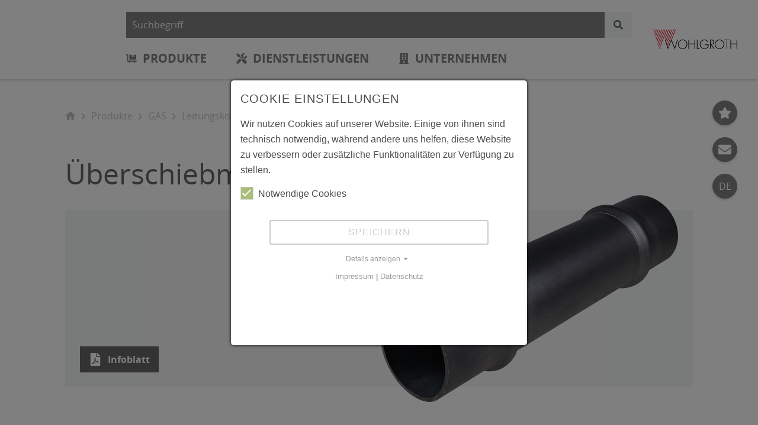

--- FILE ---
content_type: text/html; charset=utf-8
request_url: https://www.wohlgroth.ch/de/produkte/produkt/category/83935-ueberschiebmuffen
body_size: 35859
content:
<!DOCTYPE html>
<html dir="ltr" lang="de">
<head>

<meta charset="utf-8">
<!-- 
	created by Quantum Digital AG
	Gewerbestrasse 18
	8132 Egg bei Zürich
	https://www.q-digital.ch

	This website is powered by TYPO3 - inspiring people to share!
	TYPO3 is a free open source Content Management Framework initially created by Kasper Skaarhoj and licensed under GNU/GPL.
	TYPO3 is copyright 1998-2025 of Kasper Skaarhoj. Extensions are copyright of their respective owners.
	Information and contribution at https://typo3.org/
-->



<title>Wohlgroth: Überschiebmuffen</title>
<meta name="generator" content="TYPO3 CMS" />
<meta name="twitter:card" content="summary" />


<style type="text/css" media="all">
/*<![CDATA[*/
<!-- 
/*! tailwindcss v2.2.19 | MIT License | https://tailwindcss.com*/

/*! modern-normalize v1.1.0 | MIT License | https://github.com/sindresorhus/modern-normalize */html{-moz-tab-size:4;-o-tab-size:4;tab-size:4;line-height:1.15;-webkit-text-size-adjust:100%}body{margin:0;font-family:system-ui,-apple-system,Segoe UI,Roboto,Helvetica,Arial,sans-serif,Apple Color Emoji,Segoe UI Emoji}hr{height:0;color:inherit}b{font-weight:bolder}code{font-family:ui-monospace,SFMono-Regular,Consolas,Liberation Mono,Menlo,monospace;font-size:1em}table{text-indent:0;border-color:inherit}button,input,select{font-family:inherit;font-size:100%;line-height:1.15;margin:0}button,select{text-transform:none}[type=button],[type=submit],button{-webkit-appearance:button}legend{padding:0}progress{vertical-align:baseline}[type=search]{-webkit-appearance:textfield;outline-offset:-2px}figure,h1,h2,h3,h4,h5,hr,p{margin:0}button{background-color:transparent;background-image:none}ol,ul{list-style:none;margin:0;padding:0}html{font-family:Open Sans,Helvetica,sans-serif;line-height:1.5}body{font-family:inherit;line-height:inherit}*,:after,:before{box-sizing:border-box;border:0 solid}hr{border-top-width:1px}img{border-style:solid}input::-moz-placeholder{opacity:1;color:#a1a1aa}input:-ms-input-placeholder{opacity:1;color:#a1a1aa}input::placeholder{opacity:1;color:#a1a1aa}[role=button],button{cursor:pointer}table{border-collapse:collapse}h1,h2,h3,h4,h5{font-size:inherit;font-weight:inherit}a{color:inherit;text-decoration:inherit}button,input,select{padding:0;line-height:inherit;color:inherit}code{font-family:ui-monospace,SFMono-Regular,Menlo,Monaco,Consolas,Liberation Mono,Courier New,monospace}embed,iframe,img,object,svg,video{display:block;vertical-align:middle}img,video{max-width:100%;height:auto}[hidden]{display:none}*,:after,:before{border-color:currentColor}@font-face{font-family:Open Sans;font-style:normal;font-weight:400;font-display:swap;src:url('/typo3conf/ext/theme/Resources/Public/fonts/opensans-regular-webfont.woff2') format("woff2"),url('/typo3conf/ext/theme/Resources/Public/fonts/opensans-regular-webfont.woff') format("woff")}@font-face{font-family:Open Sans;font-style:normal;font-weight:700;font-display:swap;src:url('/typo3conf/ext/theme/Resources/Public/fonts/opensans-bold-webfont.woff2') format("woff2"),url('/typo3conf/ext/theme/Resources/Public/fonts/opensans-bold-webfont.woff') format("woff")}.c-slider__wrapper{z-index:1;display:flex;box-sizing:content-box;transform:translateZ(0)}.c-slider__slide,.c-slider__wrapper{position:relative;width:100%;height:100%;transition-property:transform}.c-slider__slide{flex-shrink:0}a:hover{text-decoration:underline}body{position:relative;-webkit-hyphens:auto;-ms-hyphens:auto;hyphens:auto;padding-top:134px}@media (max-width:1023px){body{padding-top:94px}}hr{margin-top:15px;margin-bottom:15px;border-top-width:1px;--tw-border-opacity:1;border-color:rgba(195,196,198,var(--tw-border-opacity))}html{font-family:Open Sans,Helvetica,sans-serif;font-size:1rem;font-weight:400;--tw-text-opacity:1;color:rgba(67,70,78,var(--tw-text-opacity));text-rendering:optimizeLegibility;-moz-osx-font-smoothing:grayscale;-webkit-font-smoothing:antialiased}ol{list-style-position:outside;list-style-type:decimal;margin-left:20px}ol:not(:last-child){margin-bottom:15px}p{line-height:1.625}p:not(:last-child){margin-bottom:15px}table{text-align:left}table td,table th{padding:10px}ul{list-style-position:outside;list-style-type:disc;margin-left:20px}ul:not(:last-child){margin-bottom:15px}.c-main-navigation__flyout-container,.c-slider__slide-overlay,.o-container{margin-left:auto;margin-right:auto;width:100%;padding-left:35px;padding-right:35px;max-width:1130px}@media (max-width:575px){.c-main-navigation__flyout-container,.c-slider__slide-overlay,.o-container{padding-left:15px;padding-right:15px}}.o-grid{display:grid;gap:25px}.o-grid--halves{grid-template-columns:repeat(2,minmax(0,1fr))}.o-grid--thirds{grid-template-columns:repeat(3,minmax(0,1fr))}.o-grid--fourths{grid-template-columns:repeat(4,minmax(0,1fr))}.o-grid--sixs{grid-template-columns:repeat(6,minmax(0,1fr))}.o-grid--sidebar{gap:50px;grid-template-columns:2fr 1fr;grid-template-rows:1fr}@media (max-width:1023px){.o-grid--fourths{grid-template-columns:repeat(2,minmax(0,1fr))}}@media (max-width:992px){.o-grid--thirds{grid-template-columns:repeat(2,minmax(0,1fr))}.o-grid--sidebar{grid-template-columns:repeat(1,minmax(0,1fr))}}@media (max-width:575px){.o-grid--fourths,.o-grid--halves,.o-grid--thirds{grid-template-columns:repeat(1,minmax(0,1fr))}}.o-highlight-grid{display:grid;grid-template-columns:repeat(3,minmax(0,1fr));gap:25px}.o-highlight-grid__item--highlight{grid-column:span 2/span 2}@media (max-width:1023px){.o-highlight-grid{grid-template-columns:repeat(2,minmax(0,1fr))}}@media (max-width:575px){.o-highlight-grid{grid-template-columns:repeat(1,minmax(0,1fr))}.o-highlight-grid__item--highlight{grid-column:span 1/span 1}}.c-article-teaser__header{display:flex;align-items:center;padding:15px;--tw-bg-opacity:1;background-color:rgba(102,102,102,var(--tw-bg-opacity));text-transform:uppercase;line-height:1;--tw-text-opacity:1;color:rgba(255,255,255,var(--tw-text-opacity))}.c-article-teaser__category{font-size:1.25rem}.c-article-teaser__date{margin-left:auto;font-size:.875rem}.c-article-teaser__picture{display:block;overflow:hidden;max-height:180px}.c-article-teaser__image{display:block;height:100%;width:100%;-o-object-fit:cover;object-fit:cover;-o-object-position:center;object-position:center}.c-article-teaser__body,.c-article-teaser__footer{padding:25px 20px;--tw-bg-opacity:1;background-color:rgba(244,245,245,var(--tw-bg-opacity))}.c-article-teaser__footer{text-align:right;border-bottom-width:1px;--tw-border-opacity:1;border-color:rgba(128,128,128,var(--tw-border-opacity))}.c-article-teaser__title{font-size:1.125rem;--tw-text-opacity:1;color:rgba(128,128,128,var(--tw-text-opacity));margin:0}.c-article-teaser__abstract{margin-top:15px}.c-article-teaser--big .c-article-teaser__title{font-size:2rem}.c-article-teaser--big .c-article-teaser__body,.c-article-teaser--big .c-article-teaser__footer{--tw-bg-opacity:1;background-color:rgba(255,255,255,var(--tw-bg-opacity))}.c-article-teaser--big .c-article-teaser__abstract{margin-top:25px}.c-article-teaser--big .c-article-teaser__picture{max-height:360px}.c-article-teaser--stretch{display:flex;height:100%;flex-direction:column}.c-article-teaser--stretch .c-article-teaser__body{flex:1 1 0%}.c-back-to-top{position:fixed;display:flex;justify-content:center;--tw-bg-opacity:1;background-color:rgba(255,255,255,var(--tw-bg-opacity));--tw-text-opacity:1;color:rgba(128,128,128,var(--tw-text-opacity));--tw-shadow:0 0.125rem 0.25rem rgba(0,0,0,0.15);box-shadow:var(--tw-ring-offset-shadow,0 0 transparent),var(--tw-ring-shadow,0 0 transparent),var(--tw-shadow);bottom:-42px;right:35px;height:42px;width:42px;transition-property:bottom,height;transition-duration:.35s;transition-timing-function:ease}.c-back-to-top:hover{height:52px}.c-back-to-top__icon{--tw-translate-x:0;--tw-translate-y:0;--tw-rotate:0;--tw-skew-x:0;--tw-skew-y:0;--tw-scale-x:1;--tw-scale-y:1;transform:translateX(var(--tw-translate-x)) translateY(var(--tw-translate-y)) rotate(var(--tw-rotate)) skewX(var(--tw-skew-x)) skewY(var(--tw-skew-y)) scaleX(var(--tw-scale-x)) scaleY(var(--tw-scale-y));--tw-rotate:-90deg;margin-top:10px;height:26px;width:26px}.c-back-to-top--visible{bottom:0}@media (max-width:992px){.c-back-to-top{display:none}}.c-breadcrumbs{--tw-text-opacity:1;color:rgba(195,196,198,var(--tw-text-opacity))}.c-breadcrumbs__list{display:flex;margin-left:0;list-style-type:none;flex-flow:nowrap;align-items:center}.c-breadcrumbs__list-item{position:relative;padding-right:10px;white-space:nowrap}.c-breadcrumbs__list-item+.c-breadcrumbs__list-item:before{display:inline-block;content:"";width:10px;height:10px;margin-right:2px;background-image:url("data:image/svg+xml;charset=utf-8,%3Csvg xmlns='http://www.w3.org/2000/svg' viewBox='0 0 39 65'%3E%3Cpath d='M37.966 35.026l-28.6 28.928a3.504 3.504 0 01-4.996 0L1.034 60.58a3.601 3.601 0 01-.005-5.046L23.695 32.5 1.029 9.466a3.601 3.601 0 01.005-5.046L4.37 1.046a3.504 3.504 0 014.995 0l28.6 28.928a3.601 3.601 0 010 5.052z' fill='%23c3c4c6'/%3E%3C/svg%3E");background-repeat:no-repeat}.c-breadcrumbs__list-item:last-child{padding-right:0}.c-breadcrumbs__list-item:not(:first-child):not(:nth-child(2)){text-overflow:ellipsis;overflow:hidden;flex-wrap:nowrap}.c-breadcrumbs__list-item--current .c-breadcrumbs__link,.c-breadcrumbs__list-item--current .c-breadcrumbs__link:hover{cursor:default;--tw-text-opacity:1;color:rgba(102,102,102,var(--tw-text-opacity))}.c-breadcrumbs__link:hover{--tw-text-opacity:1;color:rgba(128,128,128,var(--tw-text-opacity));text-decoration:none}.c-breadcrumbs__home-icon{height:18px;width:18px}@media (max-width:992px){.c-breadcrumbs{display:none}}.c-button{display:inline-flex;cursor:pointer;align-items:center;justify-content:center;padding:10px 15px;font-weight:700}.c-button__icon--before{margin-right:10px}.c-button__icon--after{margin-left:10px}.c-button--primary{background-color:rgba(128,128,128,var(--tw-bg-opacity))}.c-button--primary,.c-button--secondary{--tw-bg-opacity:1;--tw-text-opacity:1;color:rgba(255,255,255,var(--tw-text-opacity))}.c-button--secondary{background-color:rgba(102,102,102,var(--tw-bg-opacity))}.c-button--gray{background-color:rgba(244,245,245,var(--tw-bg-opacity));color:rgba(102,102,102,var(--tw-text-opacity))}.c-button--gray,.c-button--neutral{--tw-bg-opacity:1;--tw-text-opacity:1}.c-button--neutral{background-color:rgba(255,255,255,var(--tw-bg-opacity));color:rgba(128,128,128,var(--tw-text-opacity))}.c-button--block{width:100%}.c-button--left{justify-content:flex-start}.c-button--next{justify-content:flex-end;width:48%}.c-button--next:hover{--tw-bg-opacity:1;background-color:rgba(255,255,255,var(--tw-bg-opacity));--tw-text-opacity:1;color:rgba(128,128,128,var(--tw-text-opacity));box-shadow:0 2px 10px rgba(0,0,0,.2)}.c-button--prev{justify-content:flex-start;width:48%}.c-button--prev:hover{--tw-bg-opacity:1;background-color:rgba(255,255,255,var(--tw-bg-opacity));--tw-text-opacity:1;color:rgba(128,128,128,var(--tw-text-opacity));box-shadow:0 2px 10px rgba(0,0,0,.2)}.c-button:hover{text-decoration:none}.c-heading,h1,h2,h3,h4,h5{font-weight:400;--tw-text-opacity:1;color:rgba(102,102,102,var(--tw-text-opacity))}.c-heading--h1,h1{font-size:3rem;margin-bottom:25px}h2{font-size:2.25rem;margin-bottom:15px}.c-heading--h3,h3{font-size:2rem;margin-bottom:10px}.c-heading--h4,h4{font-size:1.25rem;margin-bottom:10px}h5{font-size:1.125rem;font-weight:700}@media (max-width:575px){.c-heading--h1,h1{font-size:2.3rem}h2{font-size:2rem}.c-heading--h3,h3{font-size:1.75rem}}.c-icon{width:22px;height:22px}.c-icon--sm{width:18px;height:18px}.c-label{display:inline-block;padding:5px 10px;--tw-bg-opacity:1;background-color:rgba(128,128,128,var(--tw-bg-opacity));color:rgba(255,255,255,var(--tw-text-opacity))}.c-label,.c-lead{--tw-text-opacity:1}.c-lead{font-size:1.125rem;color:rgba(0,0,0,var(--tw-text-opacity));margin-top:15px;margin-bottom:15px}.c-legal-footer{--tw-bg-opacity:1;background-color:rgba(67,70,78,var(--tw-bg-opacity));padding-top:25px;padding-bottom:25px;font-size:.875rem;line-height:1;--tw-text-opacity:1;color:rgba(255,255,255,var(--tw-text-opacity))}.c-legal-footer__container{display:flex}.c-legal-footer__list{display:flex;margin-left:0;list-style-type:none}.c-legal-footer__list-item:not(:first-child){margin-left:25px}.c-legal-footer__copyright{margin-left:auto}@media (max-width:992px){.c-legal-footer__container{flex-wrap:wrap}.c-legal-footer__copyright,.c-legal-footer__navigation{width:100%}.c-legal-footer__copyright{margin-top:25px;margin-left:0}}@media (max-width:575px){.c-legal-footer__list{display:block}.c-legal-footer__list-item:not(:first-child){margin-top:25px;margin-left:0}.c-legal-footer__copyright{margin-top:35px}}.c-link,.c-mobile-bar__sub-link{display:inline-flex;align-items:center;--tw-text-opacity:1;color:rgba(128,128,128,var(--tw-text-opacity))}.c-link__label{line-height:15px}.c-link__icon{margin-left:5px;height:12px;width:12px}.c-logo-strip{display:grid;grid-template-columns:repeat(4,minmax(0,1fr));gap:25px}.c-logo-strip__image{margin-left:auto;margin-right:auto}@media (max-width:1023px){.c-logo-strip{grid-template-columns:repeat(2,minmax(0,1fr))}}.c-main-navigation{margin-top:20px}.c-main-navigation__navbar-list{display:flex;margin-left:0;list-style-type:none}.c-main-navigation__navbar-list-item{padding-left:25px;padding-right:25px}.c-main-navigation__navbar-list-item:first-child{padding-left:0}.c-main-navigation__navbar-list-item:last-child{padding-right:0}.c-main-navigation__navbar-list-item:hover>.c-main-navigation__flyout{visibility:visible}.c-main-navigation__navbar-list-item:hover>.c-main-navigation__navbar-link:after{position:absolute;display:block;height:200%;width:150%;bottom:-120%;left:-30%;content:" "}.c-main-navigation__navbar-link{position:relative;display:inline-flex;align-items:center;font-size:1.25rem;font-weight:700;text-transform:uppercase;--tw-text-opacity:1;color:rgba(128,128,128,var(--tw-text-opacity))}.c-main-navigation__navbar-link:hover{text-decoration:none}.c-main-navigation__navbar-link-icon{margin-right:10px;font-weight:400;height:18px;width:18px}.c-main-navigation__navbar-arrow,.c-main-navigation__spacer{display:none}.c-main-navigation__flyout{visibility:hidden;position:absolute;--tw-bg-opacity:1;background-color:rgba(244,245,245,var(--tw-bg-opacity));--tw-shadow:0 0.125rem 0.25rem rgba(0,0,0,0.15);box-shadow:var(--tw-ring-offset-shadow,0 0 transparent),var(--tw-ring-shadow,0 0 transparent),var(--tw-shadow);top:100%;left:0;right:0}.c-main-navigation__flyout-spacer{--tw-bg-opacity:1;--tw-shadow:0 0.125rem 0.25rem rgba(0,0,0,0.15);box-shadow:var(--tw-ring-offset-shadow,0 0 transparent),var(--tw-ring-shadow,0 0 transparent),var(--tw-shadow);margin-top:-6px}.c-main-navigation__flyout-spacer,.c-main-navigation__flyout-spacer:before{position:absolute;background-color:rgba(255,255,255,var(--tw-bg-opacity));width:100%;height:6px}.c-main-navigation__flyout-spacer:before{--tw-bg-opacity:1;content:" ";margin-top:-5px}.c-main-navigation__flyout-container{position:relative}.c-main-navigation__flyout-block{position:absolute;padding-top:30px;padding-bottom:30px}.c-main-navigation__flyout-block:first-child{width:33%}.c-main-navigation__flyout-block:not(:first-child){visibility:hidden;top:0;left:100%;width:100%;min-height:100%}.c-main-navigation__flyout-block-header{margin-top:10px;margin-bottom:10px;margin-right:10px;display:block;padding-bottom:10px;padding-left:15px;border-bottom-width:1px;--tw-border-opacity:1;border-color:rgba(195,196,198,var(--tw-border-opacity))}.c-main-navigation__flyout-block-header-link{font-size:1.125rem;font-weight:700;--tw-text-opacity:1;color:rgba(102,102,102,var(--tw-text-opacity))}.c-main-navigation__flyout-block-header-link:hover{--tw-text-opacity:1;color:rgba(128,128,128,var(--tw-text-opacity));text-decoration:none}.c-main-navigation__back-button{display:none}.c-main-navigation__flyout-list{margin-left:0;list-style-type:none}.c-main-navigation__flyout-list-item{display:flex;padding-right:10px}.c-main-navigation__flyout-list-item:hover>.c-main-navigation__flyout-block{visibility:visible}.c-main-navigation__flyout-list-item:hover>.c-main-navigation__flyout-arrow,.c-main-navigation__flyout-list-item:hover>.c-main-navigation__flyout-link{--tw-bg-opacity:1;background-color:rgba(128,128,128,var(--tw-bg-opacity));--tw-text-opacity:1;color:rgba(255,255,255,var(--tw-text-opacity));text-decoration:none}.c-main-navigation__flyout-link{display:flex;flex-grow:1;align-items:center;padding:10px 15px}.c-main-navigation__flyout-arrow{margin-left:auto;padding-right:15px}.c-main-navigation__flyout-arrow-icon{height:18px;width:18px}@media (max-width:1023px){.c-main-navigation{position:fixed;left:-100%;display:block;--tw-bg-opacity:1;background-color:rgba(255,255,255,var(--tw-bg-opacity));height:calc(100vh - 171px);transition:left .5s ease-out}.c-main-navigation[data-toggle-expanded=true]{display:block;width:100%;left:0;top:74px;bottom:82px}.c-main-navigation__navbar-list{flex-direction:column;padding:35px}.c-main-navigation__navbar-list-item{display:flex;margin-bottom:10px;padding:0}.c-main-navigation__navbar-link{flex:1 1 0%;padding:15px;--tw-bg-opacity:1;background-color:rgba(128,128,128,var(--tw-bg-opacity));--tw-text-opacity:1;color:rgba(255,255,255,var(--tw-text-opacity))}.c-main-navigation__navbar-list-item:hover>.c-main-navigation__navbar-link:after{display:none}.c-main-navigation__navbar-arrow{display:flex;align-items:center;justify-content:center;--tw-bg-opacity:1;background-color:rgba(244,245,245,var(--tw-bg-opacity));--tw-text-opacity:1;color:rgba(102,102,102,var(--tw-text-opacity));width:60px}.c-main-navigation__navbar-arrow-icon{font-weight:400;height:18px;width:18px}.c-main-navigation__spacer{display:block;--tw-bg-opacity:1;--tw-shadow:0 0.125rem 0.25rem rgba(0,0,0,0.15);box-shadow:var(--tw-ring-offset-shadow,0 0 transparent),var(--tw-ring-shadow,0 0 transparent),var(--tw-shadow);margin-top:-6px}.c-main-navigation__spacer,.c-main-navigation__spacer:before{position:absolute;background-color:rgba(255,255,255,var(--tw-bg-opacity));width:100%;height:6px}.c-main-navigation__spacer:before{--tw-bg-opacity:1;content:" ";margin-top:-5px}.c-main-navigation__flyout{visibility:visible;display:block;--tw-bg-opacity:1;background-color:rgba(255,255,255,var(--tw-bg-opacity));--tw-shadow:0 0 transparent;box-shadow:var(--tw-ring-offset-shadow,0 0 transparent),var(--tw-ring-shadow,0 0 transparent),var(--tw-shadow);top:0;left:200vh;bottom:0;z-index:30;transition:left .5s ease-out}.c-main-navigation__flyout[data-toggle-expanded=true]{left:0;display:block}.c-main-navigation__flyout-block{--tw-bg-opacity:1;background-color:rgba(255,255,255,var(--tw-bg-opacity));left:35px;right:35px}.c-main-navigation__flyout-block:first-child{visibility:visible;display:block;margin-top:6px;width:auto}.c-main-navigation__flyout-block:not(:first-child){visibility:visible;display:none;left:0}.c-main-navigation__flyout-block[data-toggle-expanded=true]{display:block}.c-main-navigation__flyout-block-header{display:flex;align-items:center;margin-top:0;margin-right:0;margin-bottom:0;padding-bottom:0;padding-left:0}.c-main-navigation__flyout-block-header-link{font-weight:400;font-size:24px}.c-main-navigation__back-button{display:flex;align-items:center;justify-content:center;margin-right:15px;--tw-bg-opacity:1;background-color:rgba(244,245,245,var(--tw-bg-opacity));--tw-text-opacity:1;color:rgba(102,102,102,var(--tw-text-opacity));height:44px;width:60px}.c-main-navigation__back-button-icon{--tw-translate-x:0;--tw-translate-y:0;--tw-rotate:0;--tw-skew-x:0;--tw-skew-y:0;--tw-scale-x:1;--tw-scale-y:1;transform:translateX(var(--tw-translate-x)) translateY(var(--tw-translate-y)) rotate(var(--tw-rotate)) skewX(var(--tw-skew-x)) skewY(var(--tw-skew-y)) scaleX(var(--tw-scale-x)) scaleY(var(--tw-scale-y));--tw-rotate:180deg;width:18px;height:18px}.c-main-navigation__flyout-list{display:flex;flex-direction:column;overflow:scroll;min-height:50vh;max-height:62vh}.c-main-navigation__flyout-list-item{margin-top:5px;margin-bottom:0;padding-top:5px;padding-right:0}.c-main-navigation__flyout-link{border-bottom-width:1px;--tw-border-opacity:1;border-color:rgba(102,102,102,var(--tw-border-opacity));padding:0 10px 10px;font-size:16px}.c-main-navigation__flyout-list-item:hover>.c-main-navigation__flyout-arrow,.c-main-navigation__flyout-list-item:hover>.c-main-navigation__flyout-link{--tw-bg-opacity:1;background-color:rgba(255,255,255,var(--tw-bg-opacity));--tw-text-opacity:1;color:rgba(128,128,128,var(--tw-text-opacity))}.c-main-navigation__flyout-arrow,.c-main-navigation__flyout-list-item:hover>.c-main-navigation__flyout-arrow{--tw-bg-opacity:1;background-color:rgba(244,245,245,var(--tw-bg-opacity))}.c-main-navigation__flyout-arrow{margin-top:-5px;display:flex;align-items:center;justify-content:center;border-bottom-width:1px;--tw-border-opacity:1;border-color:rgba(102,102,102,var(--tw-border-opacity));padding-right:0;--tw-text-opacity:1;color:rgba(102,102,102,var(--tw-text-opacity));width:60px;height:40px}}.c-meta-navigation{position:fixed;top:170px;right:35px;z-index:100}.c-meta-navigation__list{display:flex;flex-direction:column;margin-left:0;list-style-type:none}.c-meta-navigation__list-item{position:relative;margin-bottom:20px}.c-meta-navigation__sub-list{position:absolute;display:flex;margin-left:0;list-style-type:none;top:0;right:42px}.c-meta-navigation__sub-list[data-toggle-expanded=false]{display:none}.c-meta-navigation__sub-list .c-meta-navigation__list-item{margin-right:20px;margin-bottom:0}.c-meta-navigation__link{display:flex;align-items:center;justify-content:center;border-radius:9999px;--tw-bg-opacity:1;background-color:rgba(128,128,128,var(--tw-bg-opacity));line-height:1;--tw-text-opacity:1;color:rgba(255,255,255,var(--tw-text-opacity));--tw-shadow:0 0.125rem 0.25rem rgba(0,0,0,0.15);box-shadow:var(--tw-ring-offset-shadow,0 0 transparent),var(--tw-ring-shadow,0 0 transparent),var(--tw-shadow);height:42px;width:42px;transition-property:background-color,color;transition-duration:.25s;transition-timing-function:ease}.c-meta-navigation__link:hover{--tw-bg-opacity:1;background-color:rgba(255,255,255,var(--tw-bg-opacity));--tw-text-opacity:1;color:rgba(128,128,128,var(--tw-text-opacity));text-decoration:none}.c-meta-navigation__link-icon{height:22px;width:22px}@media (max-width:1023px){.c-meta-navigation{display:none}}.c-mobile-bar{position:fixed;display:none;width:100%;align-items:center;justify-content:flex-end;--tw-bg-opacity:1;background-color:rgba(128,128,128,var(--tw-bg-opacity));--tw-shadow:0 -0.075rem 0.25rem rgba(0,0,0,0.15);box-shadow:var(--tw-ring-offset-shadow,0 0 transparent),var(--tw-ring-shadow,0 0 transparent),var(--tw-shadow);bottom:0;left:0;transition-property:bottom;transition-duration:.35s;transition-timing-function:ease;z-index:9999}.c-mobile-bar__list{display:flex;align-items:flex-start;margin:0;list-style-type:none}.c-mobile-bar__list-item{position:relative}.c-mobile-bar__list-item:last-child{margin-left:auto}.c-mobile-bar__link{position:relative;display:flex;flex-direction:column;align-items:center;padding:15px 10px;--tw-text-opacity:1;color:rgba(255,255,255,var(--tw-text-opacity));line-height:1}.c-mobile-bar__link[data-toggle-active=true]{--tw-bg-opacity:1;background-color:rgba(255,255,255,var(--tw-bg-opacity));--tw-text-opacity:1;color:rgba(128,128,128,var(--tw-text-opacity))}.c-mobile-bar__link-icon{margin-bottom:5px;height:26px;width:26px}.c-mobile-bar__sub-list{position:absolute;display:none;margin:0;list-style-type:none;--tw-bg-opacity:1;background-color:rgba(255,255,255,var(--tw-bg-opacity));--tw-text-opacity:1;color:rgba(102,102,102,var(--tw-text-opacity));--tw-shadow:0 -0.075rem 0.25rem rgba(0,0,0,0.15);box-shadow:var(--tw-ring-offset-shadow,0 0 transparent),var(--tw-ring-shadow,0 0 transparent),var(--tw-shadow);min-width:100%;bottom:100%}.c-mobile-bar__sub-list[data-toggle-expanded=true]{display:block}.c-mobile-bar__sub-link{display:block;width:100%;padding-top:10px;padding-bottom:10px;text-align:center}.c-mobile-bar--invisible{bottom:-82px}@media (max-width:1023px){.c-mobile-bar{display:block}}.c-pagination__list{display:flex;align-items:center;justify-content:center;margin-left:0;list-style-type:none}.c-pagination__list-item--disabled .c-pagination__link,.c-pagination__list-item--disabled .c-pagination__link:hover{cursor:default;--tw-text-opacity:1;color:rgba(195,196,198,var(--tw-text-opacity))}.c-pagination__list-item--active .c-pagination__link,.c-pagination__list-item--active .c-pagination__link:hover{--tw-bg-opacity:1;background-color:rgba(128,128,128,var(--tw-bg-opacity));--tw-text-opacity:1;color:rgba(255,255,255,var(--tw-text-opacity))}.c-pagination__link{display:inline-flex;align-items:center;justify-content:center;border-radius:.25rem;text-align:center;height:45px;width:45px}.c-pagination__link:hover{--tw-text-opacity:1;color:rgba(255,255,255,var(--tw-text-opacity));text-decoration:none}.c-pagination__link-icon{height:12px;width:12px}.c-pagination__link-icon--previous{--tw-translate-x:0;--tw-translate-y:0;--tw-rotate:0;--tw-skew-x:0;--tw-skew-y:0;--tw-scale-x:1;--tw-scale-y:1;transform:translateX(var(--tw-translate-x)) translateY(var(--tw-translate-y)) rotate(var(--tw-rotate)) skewX(var(--tw-skew-x)) skewY(var(--tw-skew-y)) scaleX(var(--tw-scale-x)) scaleY(var(--tw-scale-y));--tw-rotate:180deg}.c-person{display:inline-flex;flex-direction:column}.c-person__body{flex-grow:1;padding:25px 20px;border-bottom-width:1px;--tw-border-opacity:1;border-color:rgba(128,128,128,var(--tw-border-opacity));--tw-bg-opacity:1;background-color:rgba(244,245,245,var(--tw-bg-opacity))}.c-person__contact{margin-top:20px;margin-left:0;list-style-type:none}.c-person__contact-item{display:flex;align-items:center}.c-person__contact-item:not(:first-child){margin-top:5px}.c-person__contact-icon{margin-right:10px;--tw-text-opacity:1;color:rgba(102,102,102,var(--tw-text-opacity));height:18px;width:18px}.c-person--neutral .c-person__body{border-width:0;--tw-bg-opacity:1;background-color:rgba(255,255,255,var(--tw-bg-opacity))}.c-search-bar{position:relative}.c-search-bar .c-form-text-input{display:flex}.c-search-bar__submit-icon{height:16px;width:16px}.c-search-bar__completion{position:absolute;width:100%;--tw-bg-opacity:1;background-color:rgba(244,245,245,var(--tw-bg-opacity));padding:15px;z-index:100}.c-search-bar__loading-indicator{width:20px;height:20px}.c-search-bar__completion-result-group h2{font-weight:400;font-size:22px;line-height:1.25}.c-search-bar__completion-result-product{margin-bottom:10px;display:flex;flex-direction:row;--tw-bg-opacity:1;background-color:rgba(255,255,255,var(--tw-bg-opacity));padding:5px}.c-search-bar__completion-result-product a{display:flex;flex-direction:column}.c-search-bar__completion-result-product a:hover{text-decoration:none}.c-search-bar__completion-result-product-image{display:flex;flex-direction:row;align-items:center;justify-content:center;overflow:hidden;width:70px;height:50px}.c-search-bar__completion-result-product-image img{max-width:100%;height:auto}.c-search-bar__completion-result-product-number{font-weight:600;--tw-text-opacity:1;color:rgba(128,128,128,var(--tw-text-opacity));font-size:18px}.c-search-bar__completion-result-product-title{font-weight:300;--tw-text-opacity:1;color:rgba(102,102,102,var(--tw-text-opacity));font-size:14px}.c-search-bar__completion-result-web{margin-bottom:10px;display:flex;flex-direction:column;--tw-bg-opacity:1;background-color:rgba(255,255,255,var(--tw-bg-opacity));padding:5px}.c-search-bar__completion-result-web a:hover{text-decoration:none}.c-search-bar__completion-result-web-title{font-weight:600;--tw-text-opacity:1;color:rgba(128,128,128,var(--tw-text-opacity));font-size:18px}.c-search-bar__completion-result-web-abstract{font-weight:300;--tw-text-opacity:1;color:rgba(102,102,102,var(--tw-text-opacity));font-size:14px}.c-search-bar__completion-result-none{margin-bottom:20px}@media (max-width:575px){.c-search-bar__completion{display:none}}.c-search-result__title{font-size:1.125rem;font-weight:400}.c-search-result__rootline,.c-search-result__title,.c-search-result__title .c-link,.c-search-result__title .c-mobile-bar__sub-link{--tw-text-opacity:1;color:rgba(255,255,255,var(--tw-text-opacity))}.c-search-result__rootline{display:flex;font-size:.875rem;margin-top:5px;margin-left:0;list-style-type:none}.c-search-result__rootline-item{display:flex;align-items:center}.c-search-result__rootline-item-gap{margin-left:5px;margin-right:5px;height:10px;width:10px}.c-search-result__teaser{margin-top:10px;--tw-text-opacity:1;color:rgba(255,255,255,var(--tw-text-opacity))}.c-search-result+.c-search-result:not(.c-search-result--product){margin-top:30px}.c-search-result--website{position:relative;padding-left:0}.c-search-result__title{font-weight:700}.c-search-result__tabs{display:flex;flex-direction:row;justify-items:start}.c-search-result__tab{list-style-type:none;--tw-bg-opacity:1;background-color:rgba(102,102,102,var(--tw-bg-opacity));--tw-text-opacity:1;color:rgba(255,255,255,var(--tw-text-opacity));flex:0 0 auto;max-width:25%}.c-search-result__tab+.c-search-result__tab{margin-left:5px}.c-search-result__tab--active{--tw-bg-opacity:1;background-color:rgba(128,128,128,var(--tw-bg-opacity));border-width:1px 1px 0}.c-search-result__tab-link{display:block;--tw-border-opacity:1;border-color:rgba(255,255,255,var(--tw-border-opacity));padding:10px 15px 15px;font-weight:600;border-width:5px 0 0}.c-search-result__tab-link:hover{--tw-border-opacity:1;border-color:rgba(102,102,102,var(--tw-border-opacity));padding:12px 15px 13px;text-decoration:none;border-width:3px 0 2px}.c-search-result__tab--active .c-search-result__tab-link{--tw-border-opacity:1;border-color:rgba(128,128,128,var(--tw-border-opacity));padding:12px 15px 13px;border-width:3px 0 2px}.c-search-result__tab-results{font-weight:400}@media (max-width:575px){.c-search-result__tabs{flex-direction:column}.c-search-result__tab{max-width:100%}}.c-section{--tw-bg-opacity:1;background-color:rgba(255,255,255,var(--tw-bg-opacity));padding-top:50px;padding-bottom:50px}.c-section--light-gray{--tw-bg-opacity:1;background-color:rgba(244,245,245,var(--tw-bg-opacity))}.c-section--dark-gray{--tw-bg-opacity:1;background-color:rgba(102,102,102,var(--tw-bg-opacity))}.c-section--primary{--tw-bg-opacity:1;background-color:rgba(128,128,128,var(--tw-bg-opacity))}.c-section--nogap{padding-bottom:0}@media (max-width:575px){.c-section{padding-top:25px;padding-bottom:25px}.c-section--nogap{padding-bottom:0}.c-section__mobile-hidden{display:none}}.c-tabs__nav{position:relative;margin-left:0;margin-right:0;display:flex;list-style-type:none;flex-direction:row;justify-items:start;padding-left:0;padding-right:0}.c-tabs__nav-item{list-style-type:none;--tw-bg-opacity:1;background-color:rgba(102,102,102,var(--tw-bg-opacity));--tw-text-opacity:1;color:rgba(255,255,255,var(--tw-text-opacity));flex:0 0 auto;max-width:25%}.c-tabs__nav-item--active{--tw-bg-opacity:1;background-color:rgba(128,128,128,var(--tw-bg-opacity));border-width:1px 1px 0}.c-tabs__nav-item+.c-tabs__nav-item{margin-left:5px}.c-tabs__nav-link{display:block;--tw-border-opacity:1;border-color:rgba(255,255,255,var(--tw-border-opacity));padding:10px 15px 15px;font-weight:600;border-width:5px 0 0}.c-tabs__nav-link:hover{--tw-border-opacity:1;border-color:rgba(102,102,102,var(--tw-border-opacity));padding:12px 15px 13px;text-decoration:none;border-width:3px 0 2px}.c-tabs__nav-item--active .c-tabs__nav-link{--tw-border-opacity:1;border-color:rgba(128,128,128,var(--tw-border-opacity));padding:12px 15px 13px;border-width:3px 0 2px}.c-tabs__content-item{display:none}.c-tabs__content-item--active{display:block}.c-tabs__content-item .c-product__text-element a,.c-tabs__content-item .c-product__text-element h1,.c-tabs__content-item .c-product__text-element h2,.c-tabs__content-item .c-product__text-element h3,.c-tabs__content-item .c-product__text-element h4,.c-tabs__content-item .c-product__text-element p{--tw-text-opacity:1;color:rgba(255,255,255,var(--tw-text-opacity))}@media (max-width:575px){.c-tabs__nav-item{max-width:100%;flex-grow:0;flex-basis:fit-content;word-break:break-word;white-space:nowrap;-webkit-hyphens:auto;-ms-hyphens:auto;hyphens:auto}.c-tabs__nav-link{padding:10px 10px 11px}.c-tabs__content-item{max-width:100%;overflow:scroll}}.c-table{width:100%}.c-table__row--header{--tw-bg-opacity:1;background-color:rgba(67,70,78,var(--tw-bg-opacity));--tw-text-opacity:1;color:rgba(255,255,255,var(--tw-text-opacity))}.c-table__row--header th{border-left-width:1px;--tw-border-opacity:1;border-color:rgba(222,226,230,var(--tw-border-opacity))}.c-table__row--header th:first-child{border-style:none}.c-table__cell{border-bottom-width:1px;border-left-width:1px;--tw-border-opacity:1;border-color:rgba(222,226,230,var(--tw-border-opacity));--tw-bg-opacity:1;background-color:rgba(255,255,255,var(--tw-bg-opacity))}.c-table__cell:last-child{border-right-width:1px}.c-table__cell--muted{--tw-bg-opacity:1;background-color:rgba(244,245,245,var(--tw-bg-opacity))}.c-thumbs{margin-bottom:20px;width:100%}.c-thumbs--slider{margin-bottom:0;display:flex;width:50%;flex-direction:row;align-items:flex-start}.c-thumbs--slider-vertical,.c-thumbs__link{flex-direction:column}.c-thumbs__link{display:flex;cursor:pointer;align-content:center;justify-content:center;justify-items:center}.c-thumbs__image{padding:10px}@media (max-width:575px){.c-thumbs{display:none}}.c-well{padding:20px;--tw-bg-opacity:1;background-color:rgba(244,245,245,var(--tw-bg-opacity));--tw-text-opacity:1;color:rgba(102,102,102,var(--tw-text-opacity))}.basicLightbox{position:fixed;display:none;align-items:center;justify-content:center;--tw-bg-opacity:1;background-color:rgba(102,102,102,var(--tw-bg-opacity));--tw-bg-opacity:0.95;top:0;left:0;right:0;bottom:0;z-index:200;opacity:0;will-change:opacity}.basicLightbox--visible{display:flex;opacity:1}.basicLightbox__placeholder{position:relative;--tw-bg-opacity:1;background-color:rgba(255,255,255,var(--tw-bg-opacity));padding:20px}.basicLightbox__placeholder img{max-height:90vh;max-width:90vw}.basicLightbox__close{position:absolute;--tw-bg-opacity:1;background-color:rgba(255,255,255,var(--tw-bg-opacity));padding:10px;top:20px;right:20px}.basicLightbox__close-icon{width:16px;height:16px}@media (max-width:575px){.basicLightbox__placeholder{padding:10px}}.simple-lightbox .sl-image .c-product__tech-caption{padding-left:20px;width:33.33333333%;font-size:.8rem}.simple-lightbox .sl-image .c-product__tech-caption *{--tw-text-opacity:1;color:rgba(255,255,255,var(--tw-text-opacity))}.simple-lightbox .sl-image.with-caption{display:flex!important;flex-direction:row}.simple-lightbox .sl-image.with-caption .sl-image-wrapper{width:66.6666666%}.simple-lightbox .sl-image.with-caption .sl-image-wrapper img{max-width:100%;height:auto}.simple-lightbox .sl-image.with-caption .c-product__tech-caption--list{-moz-column-count:1;column-count:1}.simple-lightbox.sl-wrapper .sl-close,.simple-lightbox.sl-wrapper .sl-counter,.simple-lightbox.sl-wrapper .sl-navigation button{--tw-text-opacity:1;color:rgba(255,255,255,var(--tw-text-opacity))}.c-video__embed-responsive{position:relative;display:block;width:100%;overflow:hidden;padding:0}.c-video__embed-responsive:before{display:block;content:""}.c-video__embed-responsive-16by9:before{padding-top:56.25%}.c-video__embed-responsive-item{position:absolute;top:0;bottom:0;left:0;height:100%;width:100%;border-style:none}.c-slider{position:relative;padding-bottom:20px;overflow:hidden}.c-slider__slide{--tw-bg-opacity:1;background-color:rgba(255,255,255,var(--tw-bg-opacity))}.c-slider__image{margin-left:auto;margin-right:auto;cursor:pointer;max-height:500px;width:auto;height:auto}.c-slider__image--product{max-width:500px}.c-slider__image--print{display:none}.c-slider__slide-overlay{position:absolute;display:flex;flex-direction:column;align-items:flex-start;left:0;right:0;top:0;bottom:0}.c-slider__slide-description,.c-slider__slide-title{margin:0 0 20px;display:inline-block;--tw-bg-opacity:1;background-color:rgba(255,255,255,var(--tw-bg-opacity));--tw-bg-opacity:0.9}.c-slider__slide-subtitle{display:flex;align-items:flex-start}.c-slider__slide-title{margin-top:auto;padding:10px 20px;font-size:2.25rem;--tw-text-opacity:1;color:rgba(128,128,128,var(--tw-text-opacity))}.c-slider__slide-description{margin-right:20px;padding:10px 15px;font-size:1.125rem}.c-slider__pagination,.c-slider__pagination0,.c-slider__pagination1,.c-slider__pagination2,.c-slider__pagination3,.c-slider__pagination4,.c-slider__pagination5{position:absolute;display:flex;align-items:center;justify-content:center;--tw-bg-opacity:1;background-color:rgba(255,255,255,var(--tw-bg-opacity));padding-top:20px;width:100%;bottom:0}.c-slider__bullet{display:inline-block;border-radius:9999px;border-width:1px;--tw-border-opacity:1;border-color:rgba(128,128,128,var(--tw-border-opacity));cursor:pointer;width:12px;height:12px}.c-slider__bullet:not(:last-child){margin-right:10px}.c-slider__bullet--active{--tw-bg-opacity:1;background-color:rgba(128,128,128,var(--tw-bg-opacity))}.c-slider__button{position:absolute;display:inline-flex;align-items:center;justify-content:center;cursor:pointer;top:50%;margin-top:-34px;width:40px;height:40px;z-index:100}.c-slider__button--previous{left:140px}.c-slider__button--next{right:140px}.c-slider__button-icon{--tw-text-opacity:1;color:rgba(255,255,255,var(--tw-text-opacity));height:34px;width:34px;opacity:.5;transition-property:opacity;transition-duration:.2s;transition-timing-function:ease}.c-slider__button-icon:hover{opacity:1}.c-slider__button--previous .c-slider__button-icon{--tw-translate-x:0;--tw-translate-y:0;--tw-rotate:0;--tw-skew-x:0;--tw-skew-y:0;--tw-scale-x:1;--tw-scale-y:1;transform:translateX(var(--tw-translate-x)) translateY(var(--tw-translate-y)) rotate(var(--tw-rotate)) skewX(var(--tw-skew-x)) skewY(var(--tw-skew-y)) scaleX(var(--tw-scale-x)) scaleY(var(--tw-scale-y));--tw-rotate:180deg}.c-slider--disabled{padding-bottom:0}.c-slider--disabled .c-slider__button,.c-slider--disabled .c-slider__pagination{display:none}.c-slider--prod .c-slider__image{max-height:285px;max-width:100%;width:auto;height:auto}.c-slider--prod .c-slider__wrapper{justify-content:center}.c-slider--video{max-height:100%}@media (max-width:1023px){.c-slider__slide-overlay{display:none}}@media (max-width:575px){.c-slider{margin-top:20px}.c-slider--prod .c-slider__image{max-height:100%;max-width:100%;width:auto;height:auto}.c-slider--tech{margin-bottom:20px}.c-slider--tech .c-slider__image{max-height:100%;max-width:100%;width:auto;height:auto}}body.hidden-scroll{overflow:hidden}.sl-overlay{right:0;bottom:0;background:#fff;display:none;z-index:1035}.sl-overlay,.sl-wrapper{position:fixed;left:0;top:0}.sl-wrapper{z-index:1040;width:100%;height:100%}.sl-wrapper *{box-sizing:border-box}.sl-wrapper button{border:0;background:transparent;font-size:28px;padding:0;cursor:pointer}.sl-wrapper button:hover{opacity:.7}.sl-wrapper .sl-close{right:30px;z-index:10060;margin-top:-14px;margin-right:-14px;height:44px;width:44px;line-height:44px;font-family:Arial,Baskerville,monospace;font-size:3rem}.sl-wrapper .sl-close,.sl-wrapper .sl-counter{display:none;position:fixed;top:30px;color:#000}.sl-wrapper .sl-counter{left:30px;z-index:1060;font-size:1rem}.sl-wrapper .sl-navigation{width:100%;display:none}.sl-wrapper .sl-navigation button{position:fixed;top:50%;margin-top:-22px;height:44px;width:22px;line-height:44px;text-align:center;display:block;z-index:10060;font-family:Arial,Baskerville,monospace;color:#000}.sl-wrapper .sl-navigation button.sl-next{right:5px;font-size:2rem}.sl-wrapper .sl-navigation button.sl-prev{left:5px;font-size:2rem}@media (min-width:35.5em){.sl-wrapper .sl-navigation button{width:44px}.sl-wrapper .sl-navigation button.sl-next{right:10px;font-size:3rem}.sl-wrapper .sl-navigation button.sl-prev{left:10px;font-size:3rem}}@media (min-width:50em){.sl-wrapper .sl-navigation button{width:44px}.sl-wrapper .sl-navigation button.sl-next{right:20px;font-size:3rem}.sl-wrapper .sl-navigation button.sl-prev{left:20px;font-size:3rem}}.sl-wrapper.sl-dir-rtl .sl-navigation{direction:ltr}.sl-wrapper .sl-image{position:fixed;touch-action:none;z-index:10000}.sl-wrapper .sl-image img{margin:0;padding:0;display:block;border:0;width:100%;height:auto}@media (min-width:35.5em){.sl-wrapper .sl-image img{border:0}}@media (min-width:50em){.sl-wrapper .sl-image img{border:0}}.sl-wrapper .sl-image iframe{background:#000;border:0}@media (min-width:35.5em){.sl-wrapper .sl-image iframe{border:0}}@media (min-width:50em){.sl-wrapper .sl-image iframe{border:0}}.sl-wrapper .sl-image .sl-caption{display:none;padding:10px;color:#fff;background:rgba(0,0,0,.8);font-size:1rem;position:absolute;bottom:0;left:0;right:0}.sl-wrapper .sl-image .sl-caption.pos-top{bottom:auto;top:0}.sl-wrapper .sl-image .sl-caption.pos-outside{bottom:auto}.sl-wrapper .sl-image .sl-download{display:none;position:absolute;bottom:5px;right:5px;color:#000;z-index:1060}.sl-spinner{display:none;border:5px solid #333;border-radius:40px;height:40px;left:50%;margin:-20px 0 0 -20px;opacity:0;position:fixed;top:50%;width:40px;z-index:1007;-webkit-animation:pulsate 1s ease-out infinite;animation:pulsate 1s ease-out infinite}.sl-scrollbar-measure{position:absolute;top:-9999px;width:50px;height:50px;overflow:scroll}.sl-transition{transition:transform .2s ease}@-webkit-keyframes pulsate{0%{transform:scale(.1);opacity:0}50%{opacity:1}to{transform:scale(1.2);opacity:0}}@keyframes pulsate{0%{transform:scale(.1);opacity:0}50%{opacity:1}to{transform:scale(1.2);opacity:0}}.sl-overlay{--tw-bg-opacity:1;background-color:rgba(102,102,102,var(--tw-bg-opacity));opacity:1}.powermail_fieldwrap .control-label{--tw-text-opacity:1;color:rgba(128,128,128,var(--tw-text-opacity))}.powermail_fieldwrap .powermail_select{--tw-bg-opacity:1;background-color:rgba(128,128,128,var(--tw-bg-opacity));--tw-text-opacity:1;color:rgba(255,255,255,var(--tw-text-opacity))}.powermail_fieldwrap .powermail_input,.powermail_fieldwrap .powermail_textarea{--tw-bg-opacity:1;background-color:rgba(244,245,245,var(--tw-bg-opacity))}.powermail_form .alert{display:flex;flex:0 0 100%;max-width:100%;flex-direction:column}.powermail_form fieldset{padding-left:0;padding-right:0}.powermail_form fieldset.extendable{position:relative;width:100%}.powermail_form fieldset.extendable legend{cursor:pointer}.powermail_form fieldset.extendable legend:after{content:" +"}.powermail_form fieldset.extendable .form-row{display:none}.powermail_form fieldset.extendable:not(.extended) legend{--tw-border-opacity:1;border-color:rgba(128,128,128,var(--tw-border-opacity));--tw-bg-opacity:1;background-color:rgba(128,128,128,var(--tw-bg-opacity));--tw-text-opacity:1;color:rgba(255,255,255,var(--tw-text-opacity));width:auto;padding:.3rem 2rem;font-size:1.2rem}.powermail_form fieldset.extendable:not(.extended)+.extendable{display:none}.powermail_form fieldset.extendable.extended legend{cursor:auto}.powermail_form fieldset.extendable.extended legend:after{content:none}.powermail_form fieldset.extendable.extended .form-row{display:flex}.powermail_form input[type=email],.powermail_form input[type=password],.powermail_form input[type=text],.powermail_form textarea{border-bottom-width:1px;--tw-border-opacity:1;border-color:rgba(195,196,198,var(--tw-border-opacity));--tw-bg-opacity:1;background-color:rgba(244,245,245,var(--tw-bg-opacity));font-family:Open Sans,Helvetica,sans-serif;border-radius:0;border-top:none;border-left:none;border-right:none;max-width:100%}.powermail_form .dashboard-search input[type=email],.powermail_form .dashboard-search input[type=password],.powermail_form .dashboard-search input[type=text],.powermail_form .dashboard-search textarea,.powermail_form .search-container input[type=email],.powermail_form .search-container input[type=password],.powermail_form .search-container input[type=text],.powermail_form .search-container textarea{--tw-bg-opacity:1;background-color:rgba(255,255,255,var(--tw-bg-opacity));border-bottom:none}.powermail_form .dashboard-search input,.powermail_form .search-container input{display:block;border:none;outline:none;width:100%;padding:.8rem .4rem;height:3.25rem}.powermail_form .dashboard-search input:hover,.powermail_form .search-container input:hover{outline:none}.powermail_form .dashboard-search .btn,.powermail_form .search-container .btn{--tw-bg-opacity:1;background-color:rgba(255,255,255,var(--tw-bg-opacity));--tw-text-opacity:1;color:rgba(128,128,128,var(--tw-text-opacity));display:block;padding:.8rem;border:none;border-radius:0;transition:none;height:3.25rem}.powermail_form .dashboard-search .btn:hover,.powermail_form .search-container .btn:hover{outline:none}.powermail_form .control-label{--tw-text-opacity:1;color:rgba(128,128,128,var(--tw-text-opacity));font-weight:600}.powermail_form .form-check{padding-left:0}.powermail_form .form-check label{--tw-text-opacity:1;color:rgba(128,128,128,var(--tw-text-opacity));font-weight:400}.powermail_form .form-check label span{padding-left:2rem;display:block}.powermail_form .form-check input[type=checkbox]{display:none}.powermail_form .form-check input[type=checkbox]+label:before{position:absolute;background-size:cover;--tw-text-opacity:1;color:rgba(128,128,128,var(--tw-text-opacity));content:"";background-image:url("[data-uri]");width:22px;height:25px}.powermail_form .form-check input[type=checkbox]:checked+label:before{background-image:url("[data-uri]")}.powermail_form .form-check.radio{padding-left:0}.powermail_form .form-check.radio label{--tw-text-opacity:1;color:rgba(128,128,128,var(--tw-text-opacity));font-weight:400}.powermail_form .form-check.radio label span{padding-left:1.8rem;display:block}.powermail_form .form-check.radio input[type=radio]{display:none}.powermail_form .form-check.radio input[type=radio]:checked+label:before{content:"";background-image:url("[data-uri]");width:16px;height:16px}.powermail_form .form-row>.col,.powermail_form .form-row>[class*=col-]{padding-left:5px;padding-right:5px}.powermail_form .form-control{display:block;width:100%;--tw-text-opacity:1;color:rgba(102,102,102,var(--tw-text-opacity));height:calc(1.5em + .75rem + 2px);padding:.375rem .75rem;font-size:1rem;font-weight:400;line-height:1.5}.powermail_form .parsley-required{color:#f30}.powermail_form legend{display:block;width:100%;max-width:100%;white-space:normal;padding:0;margin-bottom:.5rem;font-size:1.5rem;line-height:inherit;color:inherit}.powermail_form .form-row{margin-left:-5px;margin-right:-5px;display:flex;flex-direction:row;flex-wrap:wrap}.powermail_form .form-row label{margin-bottom:.5rem;display:inline-block}.powermail_form .form-row .form-group{margin-bottom:1rem}.powermail_form .form-row .col-md-4{flex:0 0 33%;max-width:33%}.powermail_form .form-row .col-md-4 input[type=email],.powermail_form .form-row .col-md-4 input[type=password],.powermail_form .form-row .col-md-4 input[type=text],.powermail_form .form-row .col-md-4 textarea{width:100%}.powermail_form .form-row .col-md-6{flex:0 0 50%;max-width:50%}.powermail_form .form-row .col-md-6 input[type=email],.powermail_form .form-row .col-md-6 input[type=password],.powermail_form .form-row .col-md-6 input[type=text],.powermail_form .form-row .col-md-6 textarea{width:100%}.powermail_form .form-row .col-md-12{flex:0 0 100%;max-width:100%}.powermail_form .form-row .col-md-12 input[type=email],.powermail_form .form-row .col-md-12 input[type=password],.powermail_form .form-row .col-md-12 input[type=text],.powermail_form .form-row .col-md-12 textarea{width:100%}.tippy-box[data-animation=fade][data-state=hidden]{opacity:0}[data-tippy-root]{max-width:calc(100vw - 10px)}.tippy-box{position:relative;background-color:#333;color:#fff;border-radius:4px;font-size:14px;line-height:1.4;white-space:normal;outline:0;transition-property:transform,visibility,opacity}.tippy-box[data-placement^=top]>.tippy-arrow{bottom:0}.tippy-box[data-placement^=top]>.tippy-arrow:before{bottom:-7px;left:0;border-width:8px 8px 0;border-top-color:initial;transform-origin:center top}.tippy-box[data-placement^=bottom]>.tippy-arrow{top:0}.tippy-box[data-placement^=bottom]>.tippy-arrow:before{top:-7px;left:0;border-width:0 8px 8px;border-bottom-color:initial;transform-origin:center bottom}.tippy-box[data-placement^=left]>.tippy-arrow{right:0}.tippy-box[data-placement^=left]>.tippy-arrow:before{border-width:8px 0 8px 8px;border-left-color:initial;right:-7px;transform-origin:center left}.tippy-box[data-placement^=right]>.tippy-arrow{left:0}.tippy-box[data-placement^=right]>.tippy-arrow:before{left:-7px;border-width:8px 8px 8px 0;border-right-color:initial;transform-origin:center right}.tippy-box[data-inertia][data-state=visible]{transition-timing-function:cubic-bezier(.54,1.5,.38,1.11)}.tippy-arrow{width:16px;height:16px;color:#333}.tippy-arrow:before{content:"";position:absolute;border-color:transparent;border-style:solid}.tippy-content{position:relative;padding:5px 9px;z-index:1}.tippy-box{--tw-bg-opacity:1;background-color:rgba(128,128,128,var(--tw-bg-opacity));--tw-text-opacity:1;color:rgba(255,255,255,var(--tw-text-opacity));max-width:250px}.tippy-box .tippy-arrow{--tw-text-opacity:1;color:rgba(128,128,128,var(--tw-text-opacity))}.tippy-box .tippy-content{--tw-bg-opacity:1;background-color:rgba(128,128,128,var(--tw-bg-opacity));--tw-text-opacity:1;color:rgba(255,255,255,var(--tw-text-opacity));padding:10px 20px;white-space:normal;word-break:break-word;width:auto;text-align:center}.c-textmedia__gallery{flex-shrink:0}.c-textmedia__gallery--quarter{flex-basis:25%}.c-textmedia__gallery--third{flex-basis:33%}.c-textmedia__gallery--half{flex-basis:50%}.c-textmedia__gallery-row{display:flex}.c-textmedia__gallery-row:not(:last-child){margin-bottom:15px}.c-textmedia__figure:not(:last-child){margin-right:15px}.c-textmedia--left-intext-nowrap .c-textmedia__body{display:flex}.c-textmedia--left-intext-nowrap .c-textmedia__gallery{order:1}.c-textmedia--left-intext-nowrap .c-textmedia__content{order:2}.c-textmedia--left-intext-nowrap .c-textmedia__content+.c-textmedia__gallery{padding-right:25px}.c-textmedia--right-intext-nowrap .c-textmedia__body{display:flex}@media (max-width:575px){.c-textmedia--right-intext-nowrap .c-textmedia__body{flex-wrap:wrap;flex-direction:row}}.c-textmedia--right-intext-nowrap .c-textmedia__content+.c-textmedia__gallery{padding-left:25px}.c-textmedia--right-intext-nowrap .c-textmedia__gallery{margin-left:auto}.c-textmedia--right-intext-nowrap .c-textmedia__figure:not(:last-child){margin-right:15px}.c-textmedia--left-below-wrap .c-textmedia__content+.c-textmedia__gallery{margin-top:25px}@media (max-width:992px){.c-textmedia__body{flex-wrap:wrap}.c-textmedia .c-textmedia__content+.c-textmedia__gallery{padding-left:0}.c-textmedia__gallery--third{margin-top:30px;flex-basis:100%}.c-textmedia__gallery-row{justify-content:center}}.c-topic-teaser{display:flex;flex-direction:column;border-width:1px;--tw-border-opacity:1;border-color:rgba(244,245,245,var(--tw-border-opacity))}.c-topic-teaser__header{display:flex;align-items:center;padding:15px;--tw-bg-opacity:1;background-color:rgba(244,245,245,var(--tw-bg-opacity));font-size:1.25rem;text-transform:uppercase;line-height:1;--tw-text-opacity:1;color:rgba(255,255,255,var(--tw-text-opacity))}.c-topic-teaser__header:hover{text-decoration:none}.c-topic-teaser__header-icon{margin-left:auto;height:18px;width:18px}.c-topic-teaser__icon{padding-top:15px;padding-left:15px}.c-topic-teaser__body{padding:15px}.c-topic-teaser__picture{margin-top:auto;display:block}.c-topic-teaser__image{margin-top:15px;width:100%;-o-object-fit:cover;object-fit:cover;-o-object-position:center;object-position:center}.c-topic-teaser--primary{--tw-border-opacity:1;border-color:rgba(128,128,128,var(--tw-border-opacity))}.c-topic-teaser--primary .c-topic-teaser__header{--tw-bg-opacity:1;background-color:rgba(128,128,128,var(--tw-bg-opacity));--tw-text-opacity:1;color:rgba(255,255,255,var(--tw-text-opacity))}.c-topic-teaser--yellow{--tw-border-opacity:1;border-color:rgba(255,215,64,var(--tw-border-opacity))}.c-topic-teaser--yellow .c-topic-teaser__header{--tw-bg-opacity:1;background-color:rgba(255,215,64,var(--tw-bg-opacity));--tw-text-opacity:1;color:rgba(255,255,255,var(--tw-text-opacity))}.c-topic-teaser--green{--tw-border-opacity:1;border-color:rgba(70,173,72,var(--tw-border-opacity))}.c-topic-teaser--green .c-topic-teaser__header{--tw-bg-opacity:1;background-color:rgba(70,173,72,var(--tw-bg-opacity));--tw-text-opacity:1;color:rgba(255,255,255,var(--tw-text-opacity))}.c-topic-teaser--dark-gray{--tw-border-opacity:1;border-color:rgba(67,70,78,var(--tw-border-opacity))}.c-topic-teaser--dark-gray .c-topic-teaser__header{--tw-bg-opacity:1;background-color:rgba(67,70,78,var(--tw-bg-opacity));--tw-text-opacity:1;color:rgba(255,255,255,var(--tw-text-opacity))}.c-topic-teaser--red{--tw-border-opacity:1;border-color:rgba(159,58,70,var(--tw-border-opacity))}.c-topic-teaser--red .c-topic-teaser__header{background-color:rgba(159,58,70,var(--tw-bg-opacity))}.c-site-footer,.c-topic-teaser--red .c-topic-teaser__header{--tw-bg-opacity:1;--tw-text-opacity:1;color:rgba(255,255,255,var(--tw-text-opacity))}.c-site-footer{background-color:rgba(128,128,128,var(--tw-bg-opacity));padding-top:35px;padding-bottom:35px}.c-site-footer__container{display:flex;justify-content:space-between}.c-site-footer__section-title{font-weight:700;margin-bottom:10px}.c-site-footer__section{margin-right:25px}.c-site-footer__section:last-child{margin-right:0}.c-site-footer__icon{margin-right:5px;display:inline-block;--tw-text-opacity:1;color:rgba(255,255,255,var(--tw-text-opacity));height:40px;width:40px}@media (max-width:992px){.c-site-footer__container{flex-wrap:wrap}.c-site-footer__section:last-child{margin-top:35px;width:100%}}@media (max-width:575px){.c-site-footer__section{width:100%}.c-site-footer__section:not(:first-child){margin-top:35px}}.c-site-header{position:fixed;display:flex;align-items:center;width:100%;padding-top:20px;padding-bottom:20px;--tw-bg-opacity:1;background-color:rgba(255,255,255,var(--tw-bg-opacity));--tw-shadow:0 0.125rem 0.25rem rgba(0,0,0,0.15);box-shadow:var(--tw-ring-offset-shadow,0 0 transparent),var(--tw-ring-shadow,0 0 transparent),var(--tw-shadow);height:134px;top:0;z-index:120}.c-site-header__box{display:flex;flex:1 1 0%;justify-content:center}.c-site-header__box:first-child .c-site-header__box-wrap{padding-left:35px;padding-right:35px}.c-site-header__box:nth-child(2){flex-basis:50%}.c-site-header__box:nth-child(2) .c-site-header__box-wrap{width:100%}.c-site-header__box:last-child .c-site-header__box-wrap{padding-left:35px;padding-right:35px}@media (max-width:1023px){.c-site-header{height:94px}.c-site-header__box:nth-child(2){flex-basis:25%}}@media (max-width:575px){.c-site-header__box:first-child{display:none}.c-site-header__box:nth-child(2){margin-left:35px;max-width:10rem}}.c-form-checkbox{display:flex;align-items:center;cursor:pointer;--tw-text-opacity:1;color:rgba(102,102,102,var(--tw-text-opacity))}.c-form-checkbox__field{display:block;-webkit-appearance:none;-moz-appearance:none;appearance:none;margin-right:10px;border-radius:.25rem;border-width:2px;--tw-border-opacity:1;border-color:rgba(102,102,102,var(--tw-border-opacity));width:18px;height:18px}.c-form-checkbox__field:checked{--tw-bg-opacity:1;background-color:rgba(102,102,102,var(--tw-bg-opacity));background-position:50%;background-repeat:no-repeat;background-image:url("data:image/svg+xml;charset=utf-8,%3Csvg xmlns='http://www.w3.org/2000/svg' width='12' height='12' viewBox='0 0 512 512'%3E%3Cpath fill='%23fff' d='M173.898 439.404l-166.4-166.4c-9.997-9.997-9.997-26.206 0-36.204l36.203-36.204c9.997-9.998 26.207-9.998 36.204 0L192 312.69 432.095 72.596c9.997-9.997 26.207-9.997 36.204 0l36.203 36.204c9.997 9.997 9.997 26.206 0 36.204l-294.4 294.401c-9.998 9.997-26.207 9.997-36.204-.001z'/%3E%3C/svg%3E")}.c-form-select{position:relative;display:inline-block;--tw-bg-opacity:1;background-color:rgba(128,128,128,var(--tw-bg-opacity));--tw-text-opacity:1;color:rgba(255,255,255,var(--tw-text-opacity))}.c-form-select__input{position:relative;width:100%;padding:10px 50px 10px 15px;cursor:pointer;-webkit-appearance:none;-moz-appearance:none;appearance:none;background-color:transparent;outline:2px solid transparent;outline-offset:2px;z-index:2}.c-form-select__icon{position:absolute;--tw-translate-x:0;--tw-translate-y:0;--tw-rotate:0;--tw-skew-x:0;--tw-skew-y:0;--tw-scale-x:1;--tw-scale-y:1;transform:translateX(var(--tw-translate-x)) translateY(var(--tw-translate-y)) rotate(var(--tw-rotate)) skewX(var(--tw-skew-x)) skewY(var(--tw-skew-y)) scaleX(var(--tw-scale-x)) scaleY(var(--tw-scale-y));--tw-rotate:90deg;top:50%;right:15px;height:16px;width:16px;margin-top:-8px;z-index:1}.c-form-select--block{width:100%}.c-form-select option{--tw-text-opacity:1;color:rgba(67,70,78,var(--tw-text-opacity))}.c-form-select option[selected=selected]{--tw-text-opacity:1;color:rgba(255,255,255,var(--tw-text-opacity))}.c-form-select option::-moz-selection{--tw-text-opacity:1;color:rgba(255,255,255,var(--tw-text-opacity))}.c-form-select option::selection{--tw-text-opacity:1;color:rgba(255,255,255,var(--tw-text-opacity))}.c-form-select option:hover{--tw-text-opacity:1;color:rgba(255,255,255,var(--tw-text-opacity))}.c-form-text-input__label{margin-bottom:10px;display:block;font-weight:700}.c-form-text-input__field,.c-form-text-input__label{--tw-text-opacity:1;color:rgba(102,102,102,var(--tw-text-opacity))}.c-form-text-input__field{--tw-bg-opacity:1;background-color:rgba(244,245,245,var(--tw-bg-opacity));padding:10px;border-radius:0;border-bottom-width:2px;--tw-border-opacity:1;border-color:rgba(195,196,198,var(--tw-border-opacity));outline:2px solid transparent;outline-offset:2px;-webkit-border-radius:0;-moz-border-radius:0}.c-form-text-input__field::-moz-placeholder{--tw-text-opacity:1;color:rgba(195,196,198,var(--tw-text-opacity))}.c-form-text-input__field:-ms-input-placeholder{--tw-text-opacity:1;color:rgba(195,196,198,var(--tw-text-opacity))}.c-form-text-input__field::placeholder{--tw-text-opacity:1;color:rgba(195,196,198,var(--tw-text-opacity))}.c-form-text-input__field:focus{--tw-border-opacity:1;border-color:rgba(128,128,128,var(--tw-border-opacity))}.c-form-text-input--primary .c-form-text-input__field{--tw-bg-opacity:1;background-color:rgba(128,128,128,var(--tw-bg-opacity));--tw-text-opacity:1;color:rgba(255,255,255,var(--tw-text-opacity));border-width:0}.c-form-text-input--primary .c-form-text-input__field::-moz-placeholder{--tw-text-opacity:1;color:rgba(244,245,245,var(--tw-text-opacity))}.c-form-text-input--primary .c-form-text-input__field:-ms-input-placeholder{--tw-text-opacity:1;color:rgba(244,245,245,var(--tw-text-opacity))}.c-form-text-input--primary .c-form-text-input__field::placeholder{--tw-text-opacity:1;color:rgba(244,245,245,var(--tw-text-opacity))}.c-form-text-input--white .c-form-text-input__field{--tw-bg-opacity:1;background-color:rgba(255,255,255,var(--tw-bg-opacity));--tw-text-opacity:1;color:rgba(102,102,102,var(--tw-text-opacity))}.c-form-text-input--block,.c-form-text-input--block .c-form-text-input__field{display:block;width:100%}.c-product-teaser{position:relative;display:flex;height:100%;--tw-bg-opacity:1;background-color:rgba(255,255,255,var(--tw-bg-opacity))}.c-product-teaser:before{content:"";position:absolute;top:0;right:0;bottom:0;left:0;z-index:10;display:block;transition:transform .2s ease-in,background .3s ease-in,box-shadow .2s}.c-product-teaser:hover:before{transform:scale3d(1.04,1.04,1);background:#fff;box-shadow:0 2px 10px rgba(0,0,0,.2)}.c-product-teaser__wrapper{position:relative;z-index:20;display:block;width:100%;padding:10px}.c-product-teaser__wrapper:hover{text-decoration:none}.c-product-teaser__picture{position:relative;margin-bottom:30px;width:100%}.c-product-teaser__picture:before{content:"";padding-top:100%;display:block}.c-product-teaser__picture__wrapper{position:absolute;top:0;left:0;width:100%;overflow:hidden}.c-product-teaser__picture__container,.c-product-teaser__picture__wrapper{display:flex;height:100%;align-items:center;justify-content:center}.c-product-teaser__info{display:grid;grid-template-columns:repeat(2,minmax(0,1fr));align-items:center;justify-content:space-between;padding-bottom:5px}.c-product-teaser__icon-image{margin-right:5px;display:inline-block}.c-product-teaser__number{--tw-text-opacity:1;color:rgba(128,128,128,var(--tw-text-opacity));text-align:right}.c-product-teaser__title{padding-top:15px;border-top-width:1px;--tw-border-opacity:1;border-color:rgba(195,196,198,var(--tw-border-opacity))}.c-product-teaser__image{width:auto;max-width:100%;height:auto;max-height:100%}@media (max-width:575px){.c-product-teaser__image{padding-left:25px;padding-right:25px}}.c-product__grid--top{grid-template-columns:8.33333% calc(58.33333% - 50px) 33.33333%}.c-product__prevnext{display:flex;align-items:flex-start;justify-content:space-between;order:3}.c-product__icons{order:1}.c-product__icon{margin-bottom:10px;width:auto;max-height:45px}.c-product__icon--print{display:none}.c-product__title{margin-top:-5px;order:2}.c-product__title h2{line-height:110%}.c-product__imagedata{grid-template-columns:calc(75% - 25px) 25%}.c-product__imagedata-dimension{grid-template-columns:calc(66.66667% - 25px) 33.33333%}.c-product__techimages{display:flex;width:100%;flex-direction:row;align-items:flex-start}.c-product__prodimages{text-align:right}.c-product__tech-caption--headline{font-weight:700;--tw-text-opacity:1;color:rgba(128,128,128,var(--tw-text-opacity));font-size:1rem;margin-bottom:.2rem}.c-product__tech-caption--list{margin:0;list-style-type:none;padding:0;-moz-column-count:2;column-count:2}.c-product__documents{margin-top:20px}.c-product__text-element+.c-product__text-element{border-top:1px solid #dee2e6;margin-top:1rem;padding-top:1rem}.c-product__text-element h4{font-weight:700;--tw-text-opacity:1;color:rgba(128,128,128,var(--tw-text-opacity));font-size:1rem;margin-bottom:.2rem}.c-product__text-element ul:not(.nav){margin:0;list-style-type:none;-webkit-padding-start:1em;padding-inline-start:1em}.c-product__text-element ul li:before{position:absolute;display:inline-block;font-weight:700;--tw-text-opacity:1;color:rgba(128,128,128,var(--tw-text-opacity));content:"\2022";width:1em;margin-left:-1em}.c-product__text-element--files h4{--tw-text-opacity:1;color:rgba(0,0,0,var(--tw-text-opacity))}.c-product__text-element--files ul:not(.nav){-webkit-padding-start:0;padding-inline-start:0}.c-product__text-element--files ul li:before{display:none}.c-product__text--more{margin-top:15px;margin-bottom:15px;display:none;cursor:pointer;text-align:center;font-weight:700;--tw-text-opacity:1;color:rgba(128,128,128,var(--tw-text-opacity));font-size:1rem}.c-product__text--more svg{width:25px;height:25px;display:inline-block;--tw-translate-x:0;--tw-translate-y:0;--tw-rotate:0;--tw-skew-x:0;--tw-skew-y:0;--tw-scale-x:1;--tw-scale-y:1;transform:translateX(var(--tw-translate-x)) translateY(var(--tw-translate-y)) rotate(var(--tw-rotate)) skewX(var(--tw-skew-x)) skewY(var(--tw-skew-y)) scaleX(var(--tw-scale-x)) scaleY(var(--tw-scale-y));--tw-rotate:90deg;--tw-text-opacity:1;color:rgba(128,128,128,var(--tw-text-opacity))}.c-product__techdata-table--header{--tw-bg-opacity:1;background-color:rgba(67,70,78,var(--tw-bg-opacity));padding-left:20px;padding-right:20px;--tw-text-opacity:1;color:rgba(255,255,255,var(--tw-text-opacity))}.c-product__techdata-table--row-head,.c-product__techdata-table--row-text{border-bottom-width:1px;--tw-border-opacity:1;border-color:rgba(222,226,230,var(--tw-border-opacity));padding:15px 20px}.c-product__techdata-table{width:100%;border-style:none;--tw-bg-opacity:1;background-color:rgba(244,245,245,var(--tw-bg-opacity))}.c-product__techdata-table tr:last-child td,.c-product__techdata-table tr:last-child th{border-style:none}.c-product__text-element--icon-before{margin-right:10px}.c-product__footnote-table-caption ul{margin-top:20px;margin-left:0;list-style-type:none;padding-left:0}.c-product__footnote-table-caption ul li{--tw-text-opacity:1;color:rgba(255,255,255,var(--tw-text-opacity));font-size:14px}@media (max-width:992px){.c-product__grid--top,.c-product__imagedata{grid-template-columns:repeat(1,minmax(0,1fr))}}@media (max-width:575px){.c-product__grid--top{position:relative;padding-top:25px;grid-template-columns:13% calc(87% - 25px)}.c-product__prevnext{position:absolute;top:-20px;left:0;width:100%}.c-product__imagedata{grid-template-columns:repeat(1,minmax(0,1fr))}.c-product__imagedata>div:first-child{order:2}.c-product__imagedata>div:last-child{order:1}}.c-watchlist{display:grid;grid-template-columns:repeat(4,minmax(0,1fr));gap:20px}.c-watchlist__navigation-list{margin-left:0;list-style-type:none}.c-watchlist__navigation-listhead{display:flex;align-items:center;--tw-bg-opacity:1;background-color:rgba(102,102,102,var(--tw-bg-opacity));padding:5px 10px;--tw-text-opacity:1;color:rgba(255,255,255,var(--tw-text-opacity))}.c-watchlist__navigation-item{cursor:pointer;padding:5px 10px;--tw-text-opacity:1;color:rgba(128,128,128,var(--tw-text-opacity))}.c-watchlist__navigation-item:hover{--tw-bg-opacity:1;background-color:rgba(255,255,255,var(--tw-bg-opacity));box-shadow:0 .125rem .25rem rgba(0,0,0,.15)}.c-watchlist__navigation-item.active .c-watchlist__navigation-link{--tw-text-opacity:1;color:rgba(128,128,128,var(--tw-text-opacity))}.c-watchlist__navigation-link{display:flex;align-items:center;--tw-text-opacity:1;color:rgba(102,102,102,var(--tw-text-opacity))}.c-watchlist__navigation-link:hover{text-decoration:none}.c-watchlist__navigation-icon{margin-right:5px;display:inline-block;height:19px;width:19px}.c-watchlist__list{grid-column:span 3/span 3}.c-watchlist__list-item{margin-bottom:20px;padding:20px 10px}.c-watchlist__list-item:hover{--tw-bg-opacity:1;background-color:rgba(255,255,255,var(--tw-bg-opacity));box-shadow:0 .125rem .25rem rgba(0,0,0,.15)}@media (max-width:575px){.c-watchlist__list{grid-column:span 1/span 1}}.c-watchlist__listheader{display:grid;grid-template-columns:repeat(4,minmax(0,1fr));align-items:center;--tw-bg-opacity:1;background-color:rgba(244,245,245,var(--tw-bg-opacity));padding:5px 5px 5px 10px}.c-watchlist__listheader-title{grid-column:span 3/span 3;font-weight:700}.c-watchlist__listheader-icons,.c-watchlist__listheader-title{--tw-text-opacity:1;color:rgba(128,128,128,var(--tw-text-opacity))}.c-watchlist__listheader-icons{text-align:right}.c-watchlist__btn{margin-top:10px;margin-bottom:10px}.c-watchlist__btn-delete{display:flex;align-items:center;justify-content:flex-end}.c-watchlist__item-content{display:grid;grid-template-columns:repeat(3,minmax(0,1fr));padding-bottom:10px}@media (max-width:575px){.c-watchlist__item-content{grid-template-columns:repeat(1,minmax(0,1fr))}}.c-watchlist__item-image{display:flex;align-items:center;justify-content:center}.c-watchlist__item-image img{height:auto;max-width:100%;padding-right:20px;max-width:100%;max-height:250px;height:auto}@media (max-width:575px){.c-watchlist__item-image img{padding-right:0}}.c-watchlist__item-data{grid-column:span 2/span 2}.c-watchlist__item-data-middle{display:grid;grid-template-columns:repeat(8,minmax(0,1fr));align-items:center}@media (max-width:575px){.c-watchlist__item-data{grid-column:span 1/span 1}}.c-watchlist__item-icon>img{max-width:35px}.c-watchlist__item-number{grid-column:span 4/span 4;font-size:1.25rem}@media (max-width:575px){.c-watchlist__item-number{grid-column:span 3/span 3}}.c-watchlist__item-btn-pdf{grid-column:span 3/span 3;text-align:right}@media (max-width:575px){.c-watchlist__item-btn-pdf{grid-column:span 4/span 4}}.c-watchlist__item-header,.c-watchlist__item-header a,.c-watchlist__item-header h4{--tw-text-opacity:1;color:rgba(128,128,128,var(--tw-text-opacity))}.c-watchlist__item-header a,.c-watchlist__item-header a:hover,.c-watchlist__item-header h4,.c-watchlist__item-header h4:hover{text-decoration:none}.c-watchlist__item-techdata{max-width:100%;overflow:auto;padding-top:10px;padding-bottom:30px}.c-watchlist__item-techtable{width:100%}.c-watchlist__item-techtable thead tr th{--tw-bg-opacity:1;background-color:rgba(67,70,78,var(--tw-bg-opacity));font-weight:700;--tw-text-opacity:1;color:rgba(255,255,255,var(--tw-text-opacity));vertical-align:bottom;white-space:nowrap}@media (max-width:575px){.c-watchlist__item-techtable thead tr th{border-top-width:1px;--tw-border-opacity:1;border-color:rgba(195,196,198,var(--tw-border-opacity));--tw-bg-opacity:1;background-color:rgba(255,255,255,var(--tw-bg-opacity));--tw-text-opacity:1;color:rgba(102,102,102,var(--tw-text-opacity))}.c-watchlist__item-techtable thead tr th br{display:inline-block;content:" "}.c-watchlist__item-techtable thead tr th br:after{content:"\00a0"}}@media (max-width:575px){.c-watchlist__item-techtable thead tr{display:flex;flex-direction:column}}.c-watchlist__item-techtable tbody tr td{white-space:nowrap}@media (max-width:575px){.c-watchlist__item-techtable tbody tr td{border-top-width:1px;--tw-border-opacity:1;border-color:rgba(195,196,198,var(--tw-border-opacity))}}@media (max-width:575px){.c-watchlist__item-techtable tbody tr{display:flex;flex-direction:column}}@media (max-width:575px){.c-watchlist__item-techtable{display:grid;grid-template-columns:repeat(2,minmax(0,1fr))}}.c-watchlist__item-icons{text-align:right;--tw-text-opacity:1;color:rgba(128,128,128,var(--tw-text-opacity))}@media (max-width:575px){.c-watchlist{grid-template-columns:repeat(1,minmax(0,1fr))}}.c-watchlist-modal__close{top:10px;right:10px}.c-watchlist-modal__close svg{width:20px;height:20px}.c-watchlist-modal__product-name{margin-top:-5px;margin-bottom:20px;padding-right:30px;font-weight:700;--tw-text-opacity:1;color:rgba(102,102,102,var(--tw-text-opacity));font-size:1.3rem;max-width:500px}.c-watchlist-modal__content{min-width:300px}.c-watchlist-modal__headline{margin-bottom:10px;font-weight:700;--tw-text-opacity:1;color:rgba(102,102,102,var(--tw-text-opacity))}.c-watchlist-modal__button{margin-top:20px;text-align:right}.c-shop-chapter-header{margin-bottom:50px}.c-shop-chapter-header__box{position:relative;margin-top:25px;display:flex;padding:25px;--tw-bg-opacity:1;background-color:rgba(244,245,245,var(--tw-bg-opacity))}.c-shop-chapter-header__block{flex-basis:50%}.c-shop-chapter-header__block--content{display:flex;flex-direction:column;align-items:flex-start;justify-content:flex-end}.c-shop-chapter-header__block--picture{text-align:center}.c-shop-chapter-header__image{position:relative;display:inline-block;margin-top:-50px;margin-bottom:-50px;max-height:350px}@media (max-width:575px){.c-shop-chapter-header__box{padding:30px 5px}}[v-cloak]{display:none}.absolute{position:absolute}.col-span-2{grid-column:span 2/span 2}.mx-auto{margin-left:auto;margin-right:auto}.my-35{margin-top:35px;margin-bottom:35px}.mt-10{margin-top:10px}.mt-20{margin-top:20px}.mt-35{margin-top:35px}.mr-20{margin-right:20px}.-mr-5{margin-right:-5px}.mb-5{margin-bottom:5px}.mb-10{margin-bottom:10px}.mb-35{margin-bottom:35px}.-ml-5{margin-left:-5px}.block{display:block}.flex{display:flex}.table{display:table}.contents{display:contents}.hidden{display:none}.h-full{height:100%}.transform{--tw-translate-x:0;--tw-translate-y:0;--tw-rotate:0;--tw-skew-x:0;--tw-skew-y:0;--tw-scale-x:1;--tw-scale-y:1;transform:translateX(var(--tw-translate-x)) translateY(var(--tw-translate-y)) rotate(var(--tw-rotate)) skewX(var(--tw-skew-x)) skewY(var(--tw-skew-y)) scaleX(var(--tw-scale-x)) scaleY(var(--tw-scale-y))}.rotate-180{--tw-rotate:180deg}@-webkit-keyframes spin{to{transform:rotate(1turn)}}@keyframes spin{to{transform:rotate(1turn)}}@-webkit-keyframes ping{75%,to{transform:scale(2);opacity:0}}@keyframes ping{75%,to{transform:scale(2);opacity:0}}@-webkit-keyframes pulse{50%{opacity:.5}}@keyframes pulse{50%{opacity:.5}}@-webkit-keyframes bounce{0%,to{transform:translateY(-25%);-webkit-animation-timing-function:cubic-bezier(.8,0,1,1);animation-timing-function:cubic-bezier(.8,0,1,1)}50%{transform:none;-webkit-animation-timing-function:cubic-bezier(0,0,.2,1);animation-timing-function:cubic-bezier(0,0,.2,1)}}@keyframes bounce{0%,to{transform:translateY(-25%);-webkit-animation-timing-function:cubic-bezier(.8,0,1,1);animation-timing-function:cubic-bezier(.8,0,1,1)}50%{transform:none;-webkit-animation-timing-function:cubic-bezier(0,0,.2,1);animation-timing-function:cubic-bezier(0,0,.2,1)}}.overflow-y-hidden{overflow-y:hidden}.p-15{padding:15px}.pt-0{padding-top:0}.pb-0{padding-bottom:0}.pb-50{padding-bottom:50px}*,:after,:before{--tw-shadow:0 0 transparent;--tw-ring-inset:var(--tw-empty,/*!*/ /*!*/);--tw-ring-offset-width:0px;--tw-ring-offset-color:#fff;--tw-ring-color:rgba(59,130,246,0.5);--tw-ring-offset-shadow:0 0 transparent;--tw-ring-shadow:0 0 transparent}.filter{--tw-blur:var(--tw-empty,/*!*/ /*!*/);--tw-brightness:var(--tw-empty,/*!*/ /*!*/);--tw-contrast:var(--tw-empty,/*!*/ /*!*/);--tw-grayscale:var(--tw-empty,/*!*/ /*!*/);--tw-hue-rotate:var(--tw-empty,/*!*/ /*!*/);--tw-invert:var(--tw-empty,/*!*/ /*!*/);--tw-saturate:var(--tw-empty,/*!*/ /*!*/);--tw-sepia:var(--tw-empty,/*!*/ /*!*/);--tw-drop-shadow:var(--tw-empty,/*!*/ /*!*/);filter:var(--tw-blur) var(--tw-brightness) var(--tw-contrast) var(--tw-grayscale) var(--tw-hue-rotate) var(--tw-invert) var(--tw-saturate) var(--tw-sepia) var(--tw-drop-shadow)}-->
/*]]>*/
</style>

<link rel="stylesheet" type="text/css" href="/typo3temp/assets/compressed/merged-59ffca210bd38e18ea4ff20e2a536591.css?1721721774" media="all">




<script src="/typo3temp/assets/compressed/merged-970bdf5f3539930abde3fdd456ff2780.js?1721721774"></script>



<meta http-equiv="X-UA-Compatible" content="IE=edge">
<meta name="viewport" content="width=device-width, initial-scale=1">
<link rel="apple-touch-icon" sizes="180x180" href="/typo3conf/ext/theme/Resources/Public/favicons/wohlgroth/apple-touch-icon.png">
<link rel="icon" type="image/png" sizes="48x48" href="/typo3conf/ext/theme/Resources/Public/favicons/wohlgroth/favicon-48x48.png">
<link rel="icon" type="image/png" sizes="32x32" href="/typo3conf/ext/theme/Resources/Public/favicons/wohlgroth/favicon-32x32.png">
<link rel="icon" type="image/png" sizes="16x16" href="/typo3conf/ext/theme/Resources/Public/favicons/wohlgroth/favicon-16x16.png">
<link rel="manifest" href="/typo3conf/ext/theme/Resources/Public/favicons/wohlgroth/manifest.json">
<meta name="msapplication-config" content="/typo3conf/ext/theme/Resources/Public/favicons/wohlgroth/browserconfig.xml">            <meta name="author" content="Wohlgroth AG" />
            <meta name="copyright" content="Wohlgroth AG" />
            <meta name="robots" content="index,follow" />
<link rel="canonical" href="https://www.wohlgroth.ch/de/produkte/produkt/category/83935-ueberschiebmuffen"/>

<link rel="alternate" hreflang="de" href="https://www.wohlgroth.ch/de/produkte/produkt/category/83935-ueberschiebmuffen"/>
<link rel="alternate" hreflang="fr" href="https://www.wohlgroth.ch/fr/produits/produit/category/83935-ueberschiebmuffen"/>
<link rel="alternate" hreflang="it" href="https://www.wohlgroth.ch/it/prodotti/prodotto/category/83935-ueberschiebmuffen"/>
<link rel="alternate" hreflang="x-default" href="https://www.wohlgroth.ch/de/produkte/produkt/category/83935-ueberschiebmuffen"/>

<script data-ignore="1">const cookieConsentConfiguration = JSON.parse('{"cookieName":"cookie_consent","expiryDays":365,"hideOnInit":false,"pushConsentToTagManager":false,"lazyloading":false,"lazyloadingTimeout":120,"containerId":"cookie-consent"}');</script>
</head>
<body>

    


    <div style="display: none;">
        <svg xmlns="http://www.w3.org/2000/svg" xmlns:xlink="http://www.w3.org/1999/xlink"><symbol id="icon-arrow-long" viewBox="0 0 448 512"><path fill="currentColor" d="M190.5 66.9l22.2-22.2c9.4-9.4 24.6-9.4 33.9 0L441 239c9.4 9.4 9.4 24.6 0 33.9L246.6 467.3c-9.4 9.4-24.6 9.4-33.9 0l-22.2-22.2c-9.5-9.5-9.3-25 .4-34.3L311.4 296H24c-13.3 0-24-10.7-24-24v-32c0-13.3 10.7-24 24-24h287.4L190.9 101.2c-9.8-9.3-10-24.8-.4-34.3z"/></symbol><symbol id="icon-arrow" viewBox="0 0 39 65"><path d="M37.966 35.026l-28.6 28.928a3.504 3.504 0 01-4.996 0L1.034 60.58a3.601 3.601 0 01-.005-5.046L23.695 32.5 1.029 9.466a3.601 3.601 0 01.005-5.046L4.37 1.046a3.504 3.504 0 014.995 0l28.6 28.928a3.601 3.601 0 010 5.052z" fill="currentColor"/></symbol><symbol id="icon-bars" viewBox="0 0 448 512"><path fill="currentColor" d="M16 132h416c8.837 0 16-7.163 16-16V76c0-8.837-7.163-16-16-16H16C7.163 60 0 67.163 0 76v40c0 8.837 7.163 16 16 16zm0 160h416c8.837 0 16-7.163 16-16v-40c0-8.837-7.163-16-16-16H16c-8.837 0-16 7.163-16 16v40c0 8.837 7.163 16 16 16zm0 160h416c8.837 0 16-7.163 16-16v-40c0-8.837-7.163-16-16-16H16c-8.837 0-16 7.163-16 16v40c0 8.837 7.163 16 16 16z"/></symbol><symbol id="icon-building" viewBox="0 0 448 512"><path fill="currentColor" d="M436 480h-20V24c0-13.255-10.745-24-24-24H56C42.745 0 32 10.745 32 24v456H12c-6.627 0-12 5.373-12 12v20h448v-20c0-6.627-5.373-12-12-12zM128 76c0-6.627 5.373-12 12-12h40c6.627 0 12 5.373 12 12v40c0 6.627-5.373 12-12 12h-40c-6.627 0-12-5.373-12-12V76zm0 96c0-6.627 5.373-12 12-12h40c6.627 0 12 5.373 12 12v40c0 6.627-5.373 12-12 12h-40c-6.627 0-12-5.373-12-12v-40zm52 148h-40c-6.627 0-12-5.373-12-12v-40c0-6.627 5.373-12 12-12h40c6.627 0 12 5.373 12 12v40c0 6.627-5.373 12-12 12zm76 160h-64v-84c0-6.627 5.373-12 12-12h40c6.627 0 12 5.373 12 12v84zm64-172c0 6.627-5.373 12-12 12h-40c-6.627 0-12-5.373-12-12v-40c0-6.627 5.373-12 12-12h40c6.627 0 12 5.373 12 12v40zm0-96c0 6.627-5.373 12-12 12h-40c-6.627 0-12-5.373-12-12v-40c0-6.627 5.373-12 12-12h40c6.627 0 12 5.373 12 12v40zm0-96c0 6.627-5.373 12-12 12h-40c-6.627 0-12-5.373-12-12V76c0-6.627 5.373-12 12-12h40c6.627 0 12 5.373 12 12v40z"/></symbol><symbol id="icon-clipboard" viewBox="0 0 384 512"><path fill="currentColor" d="M336 64h-80c0-35.3-28.7-64-64-64s-64 28.7-64 64H48C21.5 64 0 85.5 0 112v352c0 26.5 21.5 48 48 48h288c26.5 0 48-21.5 48-48V112c0-26.5-21.5-48-48-48zM96 424c-13.3 0-24-10.7-24-24s10.7-24 24-24 24 10.7 24 24-10.7 24-24 24zm0-96c-13.3 0-24-10.7-24-24s10.7-24 24-24 24 10.7 24 24-10.7 24-24 24zm0-96c-13.3 0-24-10.7-24-24s10.7-24 24-24 24 10.7 24 24-10.7 24-24 24zm96-192c13.3 0 24 10.7 24 24s-10.7 24-24 24-24-10.7-24-24 10.7-24 24-24zm128 368c0 4.4-3.6 8-8 8H168c-4.4 0-8-3.6-8-8v-16c0-4.4 3.6-8 8-8h144c4.4 0 8 3.6 8 8v16zm0-96c0 4.4-3.6 8-8 8H168c-4.4 0-8-3.6-8-8v-16c0-4.4 3.6-8 8-8h144c4.4 0 8 3.6 8 8v16zm0-96c0 4.4-3.6 8-8 8H168c-4.4 0-8-3.6-8-8v-16c0-4.4 3.6-8 8-8h144c4.4 0 8 3.6 8 8v16z"/></symbol><symbol id="icon-close" viewBox="0 0 352 512"><path fill="currentColor" d="M242.72 256l100.07-100.07c12.28-12.28 12.28-32.19 0-44.48l-22.24-22.24c-12.28-12.28-32.19-12.28-44.48 0L176 189.28 75.93 89.21c-12.28-12.28-32.19-12.28-44.48 0L9.21 111.45c-12.28 12.28-12.28 32.19 0 44.48L109.28 256 9.21 356.07c-12.28 12.28-12.28 32.19 0 44.48l22.24 22.24c12.28 12.28 32.2 12.28 44.48 0L176 322.72l100.07 100.07c12.28 12.28 32.2 12.28 44.48 0l22.24-22.24c12.28-12.28 12.28-32.19 0-44.48L242.72 256z"/></symbol><symbol id="icon-dolly" viewBox="0 0 640 512"><path fill="currentColor" d="M208 320h384c8.8 0 16-7.2 16-16V48c0-8.8-7.2-16-16-16H448v128l-48-32-48 32V32H208c-8.8 0-16 7.2-16 16v256c0 8.8 7.2 16 16 16zm416 64H128V16c0-8.8-7.2-16-16-16H16C7.2 0 0 7.2 0 16v32c0 8.8 7.2 16 16 16h48v368c0 8.8 7.2 16 16 16h82.9c-1.8 5-2.9 10.4-2.9 16 0 26.5 21.5 48 48 48s48-21.5 48-48c0-5.6-1.2-11-2.9-16H451c-1.8 5-2.9 10.4-2.9 16 0 26.5 21.5 48 48 48s48-21.5 48-48c0-5.6-1.2-11-2.9-16H624c8.8 0 16-7.2 16-16v-32c0-8.8-7.2-16-16-16z"/></symbol><symbol id="icon-drinking-water" viewBox="0 0 85.04 85.04"><path fill="currentColor" class="st0" d="M42.52 83.65c-22.68 0-41.13-18.45-41.13-41.13 0-22.68 18.45-41.13 41.13-41.13 22.68 0 41.13 18.45 41.13 41.13 0 22.68-18.45 41.13-41.13 41.13zm0-78.26c-20.48 0-37.13 16.66-37.13 37.13 0 20.48 16.66 37.13 37.13 37.13C63 79.65 79.65 63 79.65 42.52 79.65 22.04 63 5.39 42.52 5.39z"/><path fill="currentColor" class="st0" d="M52.03 32.63c-3.17-5.23-6.7-9.76-8.52-11.99-.24-.3-.61-.47-1-.47-.38 0-.75.17-.99.47-1.82 2.23-5.35 6.76-8.52 12-4.09 6.75-6.16 12.32-6.16 16.58 0 8.64 7.03 15.67 15.67 15.67s15.67-7.03 15.67-15.67c.01-4.27-2.06-9.85-6.15-16.59zM44.67 59.1c-.91.23-1.87.35-2.82.35-5.86 0-10.62-4.43-10.62-9.87 0-1.31.35-2.84 1.03-4.56.12-.29.44-.45.77-.39.32.07.54.36.51.66-.04.37-.06.73-.06 1.07 0 5.92 4.77 10.88 11.09 11.53.31.03.56.27.58.56.03.31-.17.58-.48.65zm0 0"/></symbol><symbol id="icon-envelope" viewBox="0 0 512 512"><path fill="currentColor" d="M502.3 190.8c3.9-3.1 9.7-.2 9.7 4.7V400c0 26.5-21.5 48-48 48H48c-26.5 0-48-21.5-48-48V195.6c0-5 5.7-7.8 9.7-4.7 22.4 17.4 52.1 39.5 154.1 113.6 21.1 15.4 56.7 47.8 92.2 47.6 35.7.3 72-32.8 92.3-47.6 102-74.1 131.6-96.3 154-113.7zM256 320c23.2.4 56.6-29.2 73.4-41.4 132.7-96.3 142.8-104.7 173.4-128.7 5.8-4.5 9.2-11.5 9.2-18.9v-19c0-26.5-21.5-48-48-48H48C21.5 64 0 85.5 0 112v19c0 7.4 3.4 14.3 9.2 18.9 30.6 23.9 40.7 32.4 173.4 128.7 16.8 12.2 50.2 41.8 73.4 41.4z"/></symbol><symbol id="icon-gas" viewBox="0 0 85.04 85.04"><path fill="currentColor" class="st0" d="M42.52 83.65c-22.68 0-41.13-18.45-41.13-41.13S19.84 1.39 42.52 1.39s41.13 18.45 41.13 41.13S65.2 83.65 42.52 83.65zm0-78.26c-20.48 0-37.13 16.66-37.13 37.13 0 20.48 16.66 37.13 37.13 37.13C63 79.65 79.65 63 79.65 42.52 79.65 22.04 63 5.39 42.52 5.39z"/><path fill="currentColor" class="st0" d="M42.56 20.12s-.73 9.7-7.48 16.6c-6 4.88-6.96 7.48-7.35 11.17-.37 3.7.04 10.85 6.79 15.74 0 0-2.43-5.95 3.56-10.82 5.71-4.65 5.01-7.95 4.92-8.27.06.26 1.42 5.13 4.39 7.88 3.03 2.84 2.58 7.85-.29 12.49 0 0 9.35-6.04 10.18-14.13 1.34-13.18-10.37-28.52-14.72-30.66zm0 0"/></symbol><symbol id="icon-globe" viewBox="0 0 496 512"><path fill="currentColor" d="M336.5 160C322 70.7 287.8 8 248 8s-74 62.7-88.5 152h177zM152 256c0 22.2 1.2 43.5 3.3 64h185.3c2.1-20.5 3.3-41.8 3.3-64s-1.2-43.5-3.3-64H155.3c-2.1 20.5-3.3 41.8-3.3 64zm324.7-96c-28.6-67.9-86.5-120.4-158-141.6 24.4 33.8 41.2 84.7 50 141.6h108zM177.2 18.4C105.8 39.6 47.8 92.1 19.3 160h108c8.7-56.9 25.5-107.8 49.9-141.6zM487.4 192H372.7c2.1 21 3.3 42.5 3.3 64s-1.2 43-3.3 64h114.6c5.5-20.5 8.6-41.8 8.6-64s-3.1-43.5-8.5-64zM120 256c0-21.5 1.2-43 3.3-64H8.6C3.2 212.5 0 233.8 0 256s3.2 43.5 8.6 64h114.6c-2-21-3.2-42.5-3.2-64zm39.5 96c14.5 89.3 48.7 152 88.5 152s74-62.7 88.5-152h-177zm159.3 141.6c71.4-21.2 129.4-73.7 158-141.6h-108c-8.8 56.9-25.6 107.8-50 141.6zM19.3 352c28.6 67.9 86.5 120.4 158 141.6-24.4-33.8-41.2-84.7-50-141.6h-108z"/></symbol><symbol id="icon-headset" viewBox="0 0 512 512"><path fill="currentColor" d="M192 208c0-17.67-14.33-32-32-32h-16c-35.35 0-64 28.65-64 64v48c0 35.35 28.65 64 64 64h16c17.67 0 32-14.33 32-32V208zm176 144c35.35 0 64-28.65 64-64v-48c0-35.35-28.65-64-64-64h-16c-17.67 0-32 14.33-32 32v112c0 17.67 14.33 32 32 32h16zM256 0C113.18 0 4.58 118.83 0 256v16c0 8.84 7.16 16 16 16h16c8.84 0 16-7.16 16-16v-16c0-114.69 93.31-208 208-208s208 93.31 208 208h-.12c.08 2.43.12 165.72.12 165.72 0 23.35-18.93 42.28-42.28 42.28H320c0-26.51-21.49-48-48-48h-32c-26.51 0-48 21.49-48 48s21.49 48 48 48h181.72c49.86 0 90.28-40.42 90.28-90.28V256C507.42 118.83 398.82 0 256 0z"/></symbol><symbol id="icon-home" viewBox="0 0 24 24"><path fill="currentColor" d="M12 2a1 1 0 00-.71.297l-10.087 8.8A.5.5 0 001 11.5a.5.5 0 00.5.5H4v8a1 1 0 001 1h4a1 1 0 001-1v-6h4v6a1 1 0 001 1h4a1 1 0 001-1v-8h2.5a.5.5 0 00.5-.5.5.5 0 00-.203-.402l-10.08-8.795a1 1 0 00-.006-.006A1 1 0 0012 2z"/></symbol><symbol id="icon-linkedin" viewBox="0 0 85 85"><path fill="currentColor" d="M42.8 83.7c-22.7 0-41.1-18.5-41.1-41.1S20.1 1.4 42.8 1.4s41.1 18.5 41.1 41.1-18.5 41.2-41.1 41.2zm0-78.3C22.3 5.4 5.6 22 5.6 42.5s16.7 37.1 37.1 37.1c20.5 0 37.1-16.7 37.1-37.1S63.2 5.4 42.8 5.4z"/><path fill="currentColor" d="M62 44.5v14.4h-8.3V45.5c0-3.4-1.2-5.7-4.2-5.7-2.3 0-3.7 1.5-4.3 3-.2.5-.3 1.3-.3 2v14h-8.3s.1-22.7 0-25.1h8.3v3.6s0 .1-.1.1h.1v-.1c1.1-1.7 3.1-4.1 7.5-4.1 5.5.1 9.6 3.6 9.6 11.3zM27.8 21.8c-2.9 0-4.7 1.9-4.7 4.3s1.8 4.3 4.6 4.3h.1c2.9 0 4.7-1.9 4.7-4.3-.1-2.5-1.9-4.3-4.7-4.3zm-4.2 37.1h8.3V33.8h-8.3v25.1z"/></symbol><symbol id="icon-loading"><g transform="translate(1 1)" stroke-width="2" fill="none" fill-rule="evenodd" stroke="currentColor"><circle stroke-opacity=".4" cx="18" cy="18" r="18" stroke="#43464e"/><path d="M36 18c0-9.94-8.06-18-18-18"><animateTransform attributeName="transform" type="rotate" from="0 18 18" to="360 18 18" dur="1s" repeatCount="indefinite"/></path></g></symbol><symbol id="icon-mobile" viewBox="0 0 320 512"><path fill="currentColor" d="M272 0H48C21.5 0 0 21.5 0 48v416c0 26.5 21.5 48 48 48h224c26.5 0 48-21.5 48-48V48c0-26.5-21.5-48-48-48zM160 480c-17.7 0-32-14.3-32-32s14.3-32 32-32 32 14.3 32 32-14.3 32-32 32zm112-108c0 6.6-5.4 12-12 12H60c-6.6 0-12-5.4-12-12V60c0-6.6 5.4-12 12-12h200c6.6 0 12 5.4 12 12v312z"/></symbol><symbol id="icon-pdf" viewBox="0 0 384 512"><path fill="currentColor" d="M181.9 256.1c-5-16-4.9-46.9-2-46.9 8.4 0 7.6 36.9 2 46.9zm-1.7 47.2c-7.7 20.2-17.3 43.3-28.4 62.7 18.3-7 39-17.2 62.9-21.9-12.7-9.6-24.9-23.4-34.5-40.8zM86.1 428.1c0 .8 13.2-5.4 34.9-40.2-6.7 6.3-29.1 24.5-34.9 40.2zM248 160h136v328c0 13.3-10.7 24-24 24H24c-13.3 0-24-10.7-24-24V24C0 10.7 10.7 0 24 0h200v136c0 13.2 10.8 24 24 24zm-8 171.8c-20-12.2-33.3-29-42.7-53.8 4.5-18.5 11.6-46.6 6.2-64.2-4.7-29.4-42.4-26.5-47.8-6.8-5 18.3-.4 44.1 8.1 77-11.6 27.6-28.7 64.6-40.8 85.8-.1 0-.1.1-.2.1-27.1 13.9-73.6 44.5-54.5 68 5.6 6.9 16 10 21.5 10 17.9 0 35.7-18 61.1-61.8 25.8-8.5 54.1-19.1 79-23.2 21.7 11.8 47.1 19.5 64 19.5 29.2 0 31.2-32 19.7-43.4-13.9-13.6-54.3-9.7-73.6-7.2zM377 105L279 7c-4.5-4.5-10.6-7-17-7h-6v128h128v-6.1c0-6.3-2.5-12.4-7-16.9zm-74.1 255.3c4.1-2.7-2.5-11.9-42.8-9 37.1 15.8 42.8 9 42.8 9z"/></symbol><symbol id="icon-search" viewBox="0 0 512 512"><path fill="currentColor" d="M505 442.7L405.3 343c-4.5-4.5-10.6-7-17-7H372c27.6-35.3 44-79.7 44-128C416 93.1 322.9 0 208 0S0 93.1 0 208s93.1 208 208 208c48.3 0 92.7-16.4 128-44v16.3c0 6.4 2.5 12.5 7 17l99.7 99.7c9.4 9.4 24.6 9.4 33.9 0l28.3-28.3c9.4-9.4 9.4-24.6.1-34zM208 336c-70.7 0-128-57.2-128-128 0-70.7 57.2-128 128-128 70.7 0 128 57.2 128 128 0 70.7-57.2 128-128 128z"/></symbol><symbol id="icon-service" viewBox="0 0 85 85"><path fill="currentColor" class="st0" d="M42.5 83.5c-22.7 0-41.1-18.4-41.1-41.1S19.8 1.3 42.5 1.3s41.1 18.4 41.1 41.1-18.4 41.1-41.1 41.1zm0-78.2C22 5.3 5.4 21.9 5.4 42.4S22 79.5 42.5 79.5s37.1-16.6 37.1-37.1S63 5.3 42.5 5.3z"/><path fill="currentColor" class="st0" d="M59.3 52.1l-7.8-7.8c-1.5-1.5-3.8-1.9-5.7-.9l-7.1-7.1v-4.2L30 25.6l-4.3 4.3 6.4 8.6h4.2l7.1 7.1c-.9 1.9-.6 4.2.9 5.7l7.8 7.8c1 1 2.5 1 3.5 0l3.5-3.5c1.2-.9 1.2-2.5.2-3.5zM48 40.7c1.9 0 3.7.7 5 2.1l1.3 1.3c1.1-.5 2.1-1.1 2.9-2 2.4-2.4 3.4-5.9 2.5-9.2-.1-.4-.5-.7-1-.6-.1 0-.3.1-.4.2l-5 5-4.5-.8-.8-4.5 5-5c.3-.3.3-.8 0-1.1 0-.1-.1-.1-.3-.2-3.3-.8-6.8.1-9.1 2.5-1.8 1.8-2.8 4.3-2.8 6.9l5.5 5.5c.6 0 1.1-.1 1.7-.1zm-7 5.5l-3.8-3.8L27 52.6c-1.7 1.7-1.7 4.4-.1 6.1 1.7 1.7 4.4 1.7 6.1.1l.1-.1 8.3-8.3c-.6-1.3-.7-2.8-.4-4.2zm-11 11c-.9 0-1.6-.7-1.6-1.6 0-.9.7-1.6 1.6-1.6s1.6.7 1.6 1.6c.1.9-.7 1.6-1.6 1.6z"/></symbol><symbol id="icon-sewage" viewBox="0 0 85.04 85.04"><path fill="currentColor" class="st0" d="M42.52 83.65c-22.68 0-41.13-18.45-41.13-41.13S19.84 1.39 42.52 1.39s41.13 18.45 41.13 41.13S65.2 83.65 42.52 83.65zm0-78.26c-20.48 0-37.13 16.66-37.13 37.13 0 20.48 16.66 37.13 37.13 37.13C63 79.65 79.65 63 79.65 42.52 79.65 22.04 63 5.39 42.52 5.39z"/><path fill="currentColor" class="st0" d="M64.84 51.51c0 1.24-1.17 2.41-2.41 2.41-1.58 0-2.52.77-3.88 2-1.35 1.23-3.17 3.17-6.1 3.17-2.94 0-4.76-1.94-6.11-3.17-1.35-1.24-2.24-2-3.82-2-1.58 0-2.47.77-3.82 2s-3.17 3.17-6.11 3.17c-2.94 0-4.76-1.94-6.11-3.17-1.35-1.24-2.24-2-3.82-2-1.24 0-2.41-1.11-2.41-2.41s1.17-2.41 2.41-2.35c3.29 0 5.58 1.88 7.05 3.24 1.47 1.35 2.24 1.94 2.94 1.94.7 0 1.41-.58 2.88-1.94 1.47-1.36 3.76-3.24 7.05-3.24 3.28 0 5.52 1.88 7.05 3.24 1.47 1.35 2.24 1.94 2.94 1.94.7 0 1.41-.58 2.88-1.94 1.47-1.36 3.76-3.24 7.05-3.24 1.17-.06 2.34 1.12 2.34 2.35zm-42.25-20.8c1.58 0 2.47.7 3.82 1.94 1.36 1.24 3.17 3.17 6.11 3.17h.53c2.64-.23 4.29-2 5.58-3.17 1.17-1.06 2-1.77 3.29-1.94.17 0 .36-.06.59-.06 1.58 0 2.47.7 3.82 1.94.35.3.7.64 1.11 1.05 1.24 1.06 2.76 2.17 4.99 2.17h.53c2.64-.23 4.29-2 5.58-3.17 1.17-1.06 2-1.77 3.29-1.94.17 0 .35-.06.58-.06.3 0 .64-.06.88-.17.12-.06.3-.12.41-.23.64-.41 1.11-1.17 1.11-1.94 0-.3-.06-.64-.17-.88-.12-.3-.3-.53-.53-.77-.12-.11-.23-.23-.36-.3-.12-.06-.23-.17-.41-.23-.17-.06-.3-.12-.47-.12-.17-.06-.3-.06-.47-.06h-.58c-2.94.23-5.05 1.88-6.46 3.17-1.3 1.17-2 1.83-2.64 1.94-.12 0-.17.06-.23.06-.17 0-.36-.06-.53-.12-.36-.17-.83-.47-1.35-1-.3-.23-.64-.53-1-.88-1.47-1.35-3.76-3.17-7.05-3.17h-.58c-2.94.23-5.05 1.88-6.46 3.17-1.3 1.17-2 1.83-2.64 1.94-.12 0-.17.06-.23.06-.17 0-.36-.06-.53-.12-.17-.06-.41-.23-.64-.35-.47-.3-1-.83-1.77-1.47-1.47-1.35-3.76-3.17-7.05-3.17h-.23c-1.24.06-2.35 1.24-2.24 2.47-.06 1.24 1.16 2.3 2.4 2.24zm39.78 6.81h-.59c-2.94.23-5.05 1.94-6.46 3.17-1.3 1.17-2 1.83-2.64 1.94-.11 0-.17.06-.23.06-.23 0-.53-.12-.83-.3-.53-.3-1.17-.83-2.05-1.7-1.47-1.36-3.76-3.24-7.05-3.24h-.59c-2.94.23-5.05 1.94-6.46 3.17-1.3 1.17-2 1.83-2.64 1.94-.12 0-.17.06-.23.06-.23 0-.53-.12-.83-.3-.11-.06-.23-.12-.35-.17-.47-.3-1-.83-1.77-1.47-1.47-1.35-3.76-3.23-7.05-3.23-1.24 0-2.41 1.11-2.41 2.41s1.17 2.41 2.41 2.35c1.59 0 2.47.77 3.82 2 1.35 1.24 3.17 3.17 6.1 3.17h.53c2.64-.23 4.29-2 5.58-3.17.82-.77 1.53-1.35 2.29-1.64.17-.06.3-.12.47-.17.17-.06.36-.06.53-.12.17 0 .35-.06.59-.06 1.58 0 2.47.77 3.82 2 .35.3.7.64 1.11 1.06 1.24 1.06 2.76 2.17 4.99 2.17h.53c2.64-.23 4.29-2 5.58-3.17.83-.77 1.53-1.35 2.29-1.64.17-.06.3-.12.47-.17.17-.06.35-.06.53-.12.17 0 .36-.06.58-.06 1.24 0 2.41-1.11 2.41-2.35.02-1.24-1.15-2.42-2.45-2.42zm0 0"/></symbol><symbol id="icon-star" viewBox="0 0 576 512"><path fill="currentColor" d="M259.3 17.8L194 150.2 47.9 171.5c-26.2 3.8-36.7 36.1-17.7 54.6l105.7 103-25 145.5c-4.5 26.3 23.2 46 46.4 33.7L288 439.6l130.7 68.7c23.2 12.2 50.9-7.4 46.4-33.7l-25-145.5 105.7-103c19-18.5 8.5-50.8-17.7-54.6L382 150.2 316.7 17.8c-11.7-23.6-45.6-23.9-57.4 0z"/></symbol><symbol id="icon-tools" viewBox="0 0 512 512"><path fill="currentColor" d="M501.1 395.7L384 278.6c-23.1-23.1-57.6-27.6-85.4-13.9L192 158.1V96L64 0 0 64l96 128h62.1l106.6 106.6c-13.6 27.8-9.2 62.3 13.9 85.4l117.1 117.1c14.6 14.6 38.2 14.6 52.7 0l52.7-52.7c14.5-14.6 14.5-38.2 0-52.7zM331.7 225c28.3 0 54.9 11 74.9 31l19.4 19.4c15.8-6.9 30.8-16.5 43.8-29.5 37.1-37.1 49.7-89.3 37.9-136.7-2.2-9-13.5-12.1-20.1-5.5l-74.4 74.4-67.9-11.3L334 98.9l74.4-74.4c6.6-6.6 3.4-17.9-5.7-20.2-47.4-11.7-99.6.9-136.6 37.9-28.5 28.5-41.9 66.1-41.2 103.6l82.1 82.1c8.1-1.9 16.5-2.9 24.7-2.9zm-103.9 82l-56.7-56.7L18.7 402.8c-25 25-25 65.5 0 90.5s65.5 25 90.5 0l123.6-123.6c-7.6-19.9-9.9-41.6-5-62.7zM64 472c-13.2 0-24-10.8-24-24 0-13.3 10.7-24 24-24s24 10.7 24 24c0 13.2-10.7 24-24 24z"/></symbol><symbol id="icon-trash" viewBox="0 0 448 512"><path fill="currentColor" d="M32 464a48 48 0 0048 48h288a48 48 0 0048-48V128H32zm272-256a16 16 0 0132 0v224a16 16 0 01-32 0zm-96 0a16 16 0 0132 0v224a16 16 0 01-32 0zm-96 0a16 16 0 0132 0v224a16 16 0 01-32 0zM432 32H312l-9.4-18.7A24 24 0 00281.1 0H166.8a23.72 23.72 0 00-21.4 13.3L136 32H16A16 16 0 000 48v32a16 16 0 0016 16h416a16 16 0 0016-16V48a16 16 0 00-16-16z"/></symbol><symbol id="icon-youtube" viewBox="0 0 85 85"><path fill="currentColor" d="M42.8 83.7c-22.7 0-41.1-18.5-41.1-41.1S20.1 1.4 42.8 1.4s41.1 18.5 41.1 41.1-18.4 41.2-41.1 41.2zm0-78.3C22.3 5.4 5.7 22 5.7 42.5s16.6 37.2 37.1 37.2S80 63 80 42.5 63.3 5.4 42.8 5.4z"/><path fill="currentColor" d="M65.5 31c-.5-2.1-2.1-3.7-4.2-4.2-3.7-1.1-18.5-1.1-18.5-1.1s-14.8 0-18.5 1.1c-2.1.5-3.7 2.1-4.2 4.2-1.4 7.6-1.4 15.3 0 23.1.5 2.1 2.1 3.7 4.2 4.2 3.7 1.1 18.5 1.1 18.5 1.1s14.8 0 18.5-1.1c2.1-.5 3.7-2.1 4.2-4.2 1.3-7.8 1.3-15.5 0-23.1zM37.8 49.5V35.4l12.3 7.1-12.3 7z"/></symbol></svg>
    </div>

    <header class="c-site-header">
        <div class="c-site-header__box">
            <div class="c-site-header__box-wrap">
                
            </div>
        </div>

        <div class="c-site-header__box">
            <div class="c-site-header__box-wrap">
                

<div id="suggestions-search-search">
    <search-bar page-type="120536" namespace="tx_shop_searchajax">
        <div slot-scope="{ component }" v-click-outside="component.hideResults">
            <form class="c-search-bar" action="/de/suche?tx_shop_search%5Bcontroller%5D=Searches&amp;cHash=4a408fc6936fed9bb87dba4643f0aa93" method="post">
<div>
<input type="hidden" name="tx_shop_search[__referrer][@extension]" value="Shop" />
<input type="hidden" name="tx_shop_search[__referrer][@controller]" value="Searches" />
<input type="hidden" name="tx_shop_search[__referrer][@action]" value="searchBar" />
<input type="hidden" name="tx_shop_search[__referrer][arguments]" value="YTowOnt94cab54d7afacdd97021e05e779d4ec14dcfe0bb1" />
<input type="hidden" name="tx_shop_search[__referrer][@request]" value="{&quot;@extension&quot;:&quot;Shop&quot;,&quot;@controller&quot;:&quot;Searches&quot;,&quot;@action&quot;:&quot;searchBar&quot;}f88802f5cee3dc6556470b1bb211168cc76228e9" />
<input type="hidden" name="tx_shop_search[__trustedProperties]" value="[]54df0301e4859a1870bdfe0444344b9e0fef6d1d" />
</div>

                <div class="c-form-text-input c-form-text-input--block c-form-text-input--primary">
                    <input type="hidden" name="tx_solr[filter][]" value="type:product" />

                    <input type="text"
                           name="tx_solr[q]"
                           placeholder="Suchbegriff"
                           class="c-form-text-input__field"
                           v-model="component.searchQuery"
                           @mouseup="component.handleInputFocus()"
                           @keyup="component.handleSearchQueryChanged($event)"
                           autocomplete="off"
                    />

                    <button type="submit" class="c-button c-button--gray">
                        <svg class="c-search-bar__submit-icon">
                            <use href="#icon-search"/>
                        </svg>
                    </button>
                </div>

                <div class="c-search-bar__completion" v-if="component.displayInformation" v-cloak>
                    <div class="c-search-bar__completion-wrapper c-search-results">
                        <svg class="c-search-bar__loading-indicator" v-if="component.isSearching">
                            <use href="#icon-loading" />
                        </svg>

                        <div class="c-search-bar__completion-container" v-if="!component.isSearching">
                            <div class="c-search-bar__completion-result-group">
                                <h2>Produkte</h2>
                                <div class="c-search-bar__completion-result-product" v-for="result in component.products">
                                    <div class="c-search-bar__completion-result-product-image">
                                        <img :src="'https://image.wohlgroth.ch/?fmt=jpg&width=50&height=50&grow=1&schema=rgb&img=' + result.image" :alt="result.title" :title="result.title">
                                    </div>
                                    <a :href="result.url">
                                        <div class="c-search-bar__completion-result-product-number">{{ result.masterProductNumber_stringS }}</div>
                                        <div class="c-search-bar__completion-result-product-title">{{ result.title }}</div>
                                    </a>
                                </div>

                                <div class="c-search-bar__completion-result-none" v-if="!component.products.length">
                                    Es konnten keine Produkte zum Suchbegriff gefunden werden!
                                </div>
                            </div>

                            <div class="c-search-bar__completion-result-group">
                                <h2>Webseite</h2>
                                <div class="c-search-bar__completion-result-web" v-for="result in component.content">
                                    <a :href="result.url">
                                        <div class="c-search-bar__completion-result-web-title">{{ result.title }}</div>
                                        <div class="c-search-bar__completion-result-web-abstract">{{ result.abstract }}</div>
                                    </a>
                                </div>

                                <div class="c-search-bar__completion-result-none" v-if="!component.content.length">
                                    Es wurde kein Inhalt zum Suchbegriff gefunden!
                                </div>
                            </div>
                        </div>
                    </div>
                </div>
            </form>
        </div>
    </search-bar>
</div>


                <nav id="c-main-navigation" class="c-main-navigation" data-toggle-expanded="false">
    <div class="c-main-navigation__spacer"></div>
    <ul class="c-main-navigation__navbar-list">
        
            <li class="c-main-navigation__navbar-list-item">
                <a href="/de/produkte" class="c-main-navigation__navbar-link">
                    
                        <svg class="c-main-navigation__navbar-link-icon">
                            <use href="#icon-dolly"/>
                        </svg>
                    

                    Produkte
                </a>

                
                    <button class="c-main-navigation__navbar-arrow" data-toggle-target="#c-main-navigation__flyout-0">
                        <svg class="c-main-navigation__navbar-arrow-icon">
                            <use href="#icon-arrow"/>
                        </svg>
                    </button>

                    <div id="c-main-navigation__flyout-0" class="c-main-navigation__flyout" data-toggle-expanded="false" data-auto-height=".c-main-navigation__flyout-block">
                        <div class="c-main-navigation__flyout-spacer"></div>

                        <div class="c-main-navigation__flyout-container">
                            <div class="c-main-navigation__flyout-block">
                                <div class="c-main-navigation__flyout-block-header">
                                    <button class="c-main-navigation__back-button" data-toggle-target="#c-main-navigation__flyout-0">
                                        <svg class="c-main-navigation__back-button-icon">
                                            <use href="#icon-arrow"/>
                                        </svg>
                                    </button>

                                    <a href="/de/produkte" class="c-main-navigation__flyout-block-header-link">
                                        Produkte
                                    </a>
                                </div>

                                <ul class="c-main-navigation__flyout-list">
                                    
                                        <li class="c-main-navigation__flyout-list-item">
                                            <a href="https://www.wohlgroth.ch/de/produkte/by-category/101470-gas" class="c-main-navigation__flyout-link">
                                                GAS
                                            </a>

                                            
                                                <button class="c-main-navigation__flyout-arrow" data-toggle-target="#c-main-navigation__flyout-block-0-0">
                                                    <svg class="c-main-navigation__flyout-arrow-icon">
                                                        <use href="#icon-arrow"/>
                                                    </svg>
                                                </button>

                                                <div id="c-main-navigation__flyout-block-0-0" class="c-main-navigation__flyout-block" data-toggle-expanded="false">
                                                    <div class="c-main-navigation__flyout-block-header">
                                                        <button class="c-main-navigation__back-button" data-toggle-target="#c-main-navigation__flyout-block-0-0">
                                                            <svg class="c-main-navigation__back-button-icon">
                                                                <use href="#icon-arrow"/>
                                                            </svg>
                                                        </button>

                                                        <a href="https://www.wohlgroth.ch/de/produkte/by-category/101470-gas" class="c-main-navigation__flyout-block-header-link">
                                                            GAS
                                                        </a>
                                                    </div>

                                                    <ul class="c-main-navigation__flyout-list">
                                                        
                                                            <li class="c-main-navigation__flyout-list-item">
                                                                <a href="https://www.wohlgroth.ch/de/produkte/by-category/101472-gasdruckregelung" class="c-main-navigation__flyout-link">
                                                                    Gasdruckregelung
                                                                </a>

                                                                
                                                                    <button class="c-main-navigation__flyout-arrow" data-toggle-target="#c-main-navigation__flyout-block-0-0-0">
                                                                        <svg class="c-main-navigation__flyout-arrow-icon">
                                                                            <use href="#icon-arrow"/>
                                                                        </svg>
                                                                    </button>

                                                                    <div id="c-main-navigation__flyout-block-0-0-0" class="c-main-navigation__flyout-block" data-toggle-expanded="false">
                                                                        <div class="c-main-navigation__flyout-block-header">
                                                                            <button class="c-main-navigation__back-button" data-toggle-target="#c-main-navigation__flyout-block-0-0-0">
                                                                                <svg class="c-main-navigation__back-button-icon">
                                                                                    <use href="#icon-arrow"/>
                                                                                </svg>
                                                                            </button>

                                                                            <a href="https://www.wohlgroth.ch/de/produkte/by-category/101472-gasdruckregelung" class="c-main-navigation__flyout-block-header-link">
                                                                                Gasdruckregelung
                                                                            </a>
                                                                        </div>

                                                                        <ul class="c-main-navigation__flyout-list">
                                                                            
                                                                                <li class="c-main-navigation__flyout-list-item">
                                                                                    <a href="https://www.wohlgroth.ch/de/produkte/produkt/category/101477-hochdruckregler" class="c-main-navigation__flyout-link">
                                                                                        Hochdruckregler
                                                                                    </a>
                                                                                </li>
                                                                            
                                                                                <li class="c-main-navigation__flyout-list-item">
                                                                                    <a href="https://www.wohlgroth.ch/de/produkte/produkt/category/101476-mitteldruckregler" class="c-main-navigation__flyout-link">
                                                                                        Mitteldruckregler
                                                                                    </a>
                                                                                </li>
                                                                            
                                                                                <li class="c-main-navigation__flyout-list-item">
                                                                                    <a href="https://www.wohlgroth.ch/de/produkte/produkt/category/101473-niederdruckregler" class="c-main-navigation__flyout-link">
                                                                                        Niederdruckregler
                                                                                    </a>
                                                                                </li>
                                                                            
                                                                                <li class="c-main-navigation__flyout-list-item">
                                                                                    <a href="https://www.wohlgroth.ch/de/produkte/produkt/category/101478-sicherheitsabblaseventile-sbv" class="c-main-navigation__flyout-link">
                                                                                        Sicherheitsabblaseventile (SBV)
                                                                                    </a>
                                                                                </li>
                                                                            
                                                                        </ul>
                                                                    </div>
                                                                
                                                            </li>
                                                        
                                                            <li class="c-main-navigation__flyout-list-item">
                                                                <a href="https://www.wohlgroth.ch/de/produkte/by-category/101479-gasmengenmessung" class="c-main-navigation__flyout-link">
                                                                    Gasmengenmessung
                                                                </a>

                                                                
                                                                    <button class="c-main-navigation__flyout-arrow" data-toggle-target="#c-main-navigation__flyout-block-0-0-1">
                                                                        <svg class="c-main-navigation__flyout-arrow-icon">
                                                                            <use href="#icon-arrow"/>
                                                                        </svg>
                                                                    </button>

                                                                    <div id="c-main-navigation__flyout-block-0-0-1" class="c-main-navigation__flyout-block" data-toggle-expanded="false">
                                                                        <div class="c-main-navigation__flyout-block-header">
                                                                            <button class="c-main-navigation__back-button" data-toggle-target="#c-main-navigation__flyout-block-0-0-1">
                                                                                <svg class="c-main-navigation__back-button-icon">
                                                                                    <use href="#icon-arrow"/>
                                                                                </svg>
                                                                            </button>

                                                                            <a href="https://www.wohlgroth.ch/de/produkte/by-category/101479-gasmengenmessung" class="c-main-navigation__flyout-block-header-link">
                                                                                Gasmengenmessung
                                                                            </a>
                                                                        </div>

                                                                        <ul class="c-main-navigation__flyout-list">
                                                                            
                                                                                <li class="c-main-navigation__flyout-list-item">
                                                                                    <a href="https://www.wohlgroth.ch/de/produkte/produkt/category/101480-balgengaszaehler" class="c-main-navigation__flyout-link">
                                                                                        Balgengaszähler
                                                                                    </a>
                                                                                </li>
                                                                            
                                                                                <li class="c-main-navigation__flyout-list-item">
                                                                                    <a href="https://www.wohlgroth.ch/de/produkte/produkt/category/101481-drehkolbengaszaehler" class="c-main-navigation__flyout-link">
                                                                                        Drehkolbengaszähler
                                                                                    </a>
                                                                                </li>
                                                                            
                                                                                <li class="c-main-navigation__flyout-list-item">
                                                                                    <a href="https://www.wohlgroth.ch/de/produkte/produkt/category/101482-turbinengaszaehler" class="c-main-navigation__flyout-link">
                                                                                        Turbinengaszähler
                                                                                    </a>
                                                                                </li>
                                                                            
                                                                                <li class="c-main-navigation__flyout-list-item">
                                                                                    <a href="https://www.wohlgroth.ch/de/produkte/produkt/category/101483-mengengaszaehler" class="c-main-navigation__flyout-link">
                                                                                        Mengengaszähler
                                                                                    </a>
                                                                                </li>
                                                                            
                                                                                <li class="c-main-navigation__flyout-list-item">
                                                                                    <a href="https://www.wohlgroth.ch/de/produkte/produkt/category/101484-zustandsmengenumwerter" class="c-main-navigation__flyout-link">
                                                                                        Zustandsmengenumwerter
                                                                                    </a>
                                                                                </li>
                                                                            
                                                                        </ul>
                                                                    </div>
                                                                
                                                            </li>
                                                        
                                                            <li class="c-main-navigation__flyout-list-item">
                                                                <a href="https://www.wohlgroth.ch/de/produkte/by-category/101485-anlagekomponenten" class="c-main-navigation__flyout-link">
                                                                    Anlagekomponenten
                                                                </a>

                                                                
                                                                    <button class="c-main-navigation__flyout-arrow" data-toggle-target="#c-main-navigation__flyout-block-0-0-2">
                                                                        <svg class="c-main-navigation__flyout-arrow-icon">
                                                                            <use href="#icon-arrow"/>
                                                                        </svg>
                                                                    </button>

                                                                    <div id="c-main-navigation__flyout-block-0-0-2" class="c-main-navigation__flyout-block" data-toggle-expanded="false">
                                                                        <div class="c-main-navigation__flyout-block-header">
                                                                            <button class="c-main-navigation__back-button" data-toggle-target="#c-main-navigation__flyout-block-0-0-2">
                                                                                <svg class="c-main-navigation__back-button-icon">
                                                                                    <use href="#icon-arrow"/>
                                                                                </svg>
                                                                            </button>

                                                                            <a href="https://www.wohlgroth.ch/de/produkte/by-category/101485-anlagekomponenten" class="c-main-navigation__flyout-block-header-link">
                                                                                Anlagekomponenten
                                                                            </a>
                                                                        </div>

                                                                        <ul class="c-main-navigation__flyout-list">
                                                                            
                                                                                <li class="c-main-navigation__flyout-list-item">
                                                                                    <a href="https://www.wohlgroth.ch/de/produkte/produkt/category/101486-gasfilter" class="c-main-navigation__flyout-link">
                                                                                        Gasfilter
                                                                                    </a>
                                                                                </li>
                                                                            
                                                                                <li class="c-main-navigation__flyout-list-item">
                                                                                    <a href="https://www.wohlgroth.ch/de/produkte/produkt/category/104213-kugelhahnen" class="c-main-navigation__flyout-link">
                                                                                        Kugelhahnen
                                                                                    </a>
                                                                                </li>
                                                                            
                                                                                <li class="c-main-navigation__flyout-list-item">
                                                                                    <a href="https://www.wohlgroth.ch/de/produkte/produkt/category/104214-klappen" class="c-main-navigation__flyout-link">
                                                                                        Klappen
                                                                                    </a>
                                                                                </li>
                                                                            
                                                                        </ul>
                                                                    </div>
                                                                
                                                            </li>
                                                        
                                                            <li class="c-main-navigation__flyout-list-item">
                                                                <a href="https://www.wohlgroth.ch/de/produkte/by-category/101487-gasdedektion-datenlogger" class="c-main-navigation__flyout-link">
                                                                    Gasdedektion, Datenlogger
                                                                </a>

                                                                
                                                                    <button class="c-main-navigation__flyout-arrow" data-toggle-target="#c-main-navigation__flyout-block-0-0-3">
                                                                        <svg class="c-main-navigation__flyout-arrow-icon">
                                                                            <use href="#icon-arrow"/>
                                                                        </svg>
                                                                    </button>

                                                                    <div id="c-main-navigation__flyout-block-0-0-3" class="c-main-navigation__flyout-block" data-toggle-expanded="false">
                                                                        <div class="c-main-navigation__flyout-block-header">
                                                                            <button class="c-main-navigation__back-button" data-toggle-target="#c-main-navigation__flyout-block-0-0-3">
                                                                                <svg class="c-main-navigation__back-button-icon">
                                                                                    <use href="#icon-arrow"/>
                                                                                </svg>
                                                                            </button>

                                                                            <a href="https://www.wohlgroth.ch/de/produkte/by-category/101487-gasdedektion-datenlogger" class="c-main-navigation__flyout-block-header-link">
                                                                                Gasdedektion, Datenlogger
                                                                            </a>
                                                                        </div>

                                                                        <ul class="c-main-navigation__flyout-list">
                                                                            
                                                                                <li class="c-main-navigation__flyout-list-item">
                                                                                    <a href="https://www.wohlgroth.ch/de/produkte/produkt/category/101488-gasdedektion-und-datenlogger" class="c-main-navigation__flyout-link">
                                                                                        Gasdedektion und Datenlogger
                                                                                    </a>
                                                                                </li>
                                                                            
                                                                        </ul>
                                                                    </div>
                                                                
                                                            </li>
                                                        
                                                            <li class="c-main-navigation__flyout-list-item">
                                                                <a href="https://www.wohlgroth.ch/de/produkte/by-category/101490-isolierelemente" class="c-main-navigation__flyout-link">
                                                                    Isolierelemente
                                                                </a>

                                                                
                                                                    <button class="c-main-navigation__flyout-arrow" data-toggle-target="#c-main-navigation__flyout-block-0-0-4">
                                                                        <svg class="c-main-navigation__flyout-arrow-icon">
                                                                            <use href="#icon-arrow"/>
                                                                        </svg>
                                                                    </button>

                                                                    <div id="c-main-navigation__flyout-block-0-0-4" class="c-main-navigation__flyout-block" data-toggle-expanded="false">
                                                                        <div class="c-main-navigation__flyout-block-header">
                                                                            <button class="c-main-navigation__back-button" data-toggle-target="#c-main-navigation__flyout-block-0-0-4">
                                                                                <svg class="c-main-navigation__back-button-icon">
                                                                                    <use href="#icon-arrow"/>
                                                                                </svg>
                                                                            </button>

                                                                            <a href="https://www.wohlgroth.ch/de/produkte/by-category/101490-isolierelemente" class="c-main-navigation__flyout-block-header-link">
                                                                                Isolierelemente
                                                                            </a>
                                                                        </div>

                                                                        <ul class="c-main-navigation__flyout-list">
                                                                            
                                                                                <li class="c-main-navigation__flyout-list-item">
                                                                                    <a href="https://www.wohlgroth.ch/de/produkte/produkt/category/101491-isolierelemente-fuer-gas" class="c-main-navigation__flyout-link">
                                                                                        Isolierelemente für Gas
                                                                                    </a>
                                                                                </li>
                                                                            
                                                                        </ul>
                                                                    </div>
                                                                
                                                            </li>
                                                        
                                                            <li class="c-main-navigation__flyout-list-item">
                                                                <a href="https://www.wohlgroth.ch/de/produkte/by-category/83934-leitungskomponenten" class="c-main-navigation__flyout-link">
                                                                    Leitungskomponenten
                                                                </a>

                                                                
                                                                    <button class="c-main-navigation__flyout-arrow" data-toggle-target="#c-main-navigation__flyout-block-0-0-5">
                                                                        <svg class="c-main-navigation__flyout-arrow-icon">
                                                                            <use href="#icon-arrow"/>
                                                                        </svg>
                                                                    </button>

                                                                    <div id="c-main-navigation__flyout-block-0-0-5" class="c-main-navigation__flyout-block" data-toggle-expanded="false">
                                                                        <div class="c-main-navigation__flyout-block-header">
                                                                            <button class="c-main-navigation__back-button" data-toggle-target="#c-main-navigation__flyout-block-0-0-5">
                                                                                <svg class="c-main-navigation__back-button-icon">
                                                                                    <use href="#icon-arrow"/>
                                                                                </svg>
                                                                            </button>

                                                                            <a href="https://www.wohlgroth.ch/de/produkte/by-category/83934-leitungskomponenten" class="c-main-navigation__flyout-block-header-link">
                                                                                Leitungskomponenten
                                                                            </a>
                                                                        </div>

                                                                        <ul class="c-main-navigation__flyout-list">
                                                                            
                                                                                <li class="c-main-navigation__flyout-list-item">
                                                                                    <a href="https://www.wohlgroth.ch/de/produkte/by-category/83949-schraubmuffen" class="c-main-navigation__flyout-link">
                                                                                        Schraubmuffen
                                                                                    </a>
                                                                                </li>
                                                                            
                                                                                <li class="c-main-navigation__flyout-list-item">
                                                                                    <a href="https://www.wohlgroth.ch/de/produkte/by-category/83956-steckmuffen-baiosupsup" class="c-main-navigation__flyout-link">
                                                                                        Steckmuffen BAIO<sup>®</sup>
                                                                                    </a>
                                                                                </li>
                                                                            
                                                                                <li class="c-main-navigation__flyout-list-item">
                                                                                    <a href="https://www.wohlgroth.ch/de/produkte/by-category/83960-pe-schweissen" class="c-main-navigation__flyout-link">
                                                                                        PE-Schweissen
                                                                                    </a>
                                                                                </li>
                                                                            
                                                                                <li class="c-main-navigation__flyout-list-item">
                                                                                    <a href="https://www.wohlgroth.ch/de/produkte/by-category/83963-flanschen-dichtungen" class="c-main-navigation__flyout-link">
                                                                                        Flanschen, Dichtungen
                                                                                    </a>
                                                                                </li>
                                                                            
                                                                                <li class="c-main-navigation__flyout-list-item">
                                                                                    <a href="https://www.wohlgroth.ch/de/produkte/produkt/category/83936-kugelhahnen" class="c-main-navigation__flyout-link">
                                                                                        Kugelhahnen
                                                                                    </a>
                                                                                </li>
                                                                            
                                                                                <li class="c-main-navigation__flyout-list-item">
                                                                                    <a href="https://www.wohlgroth.ch/de/produkte/by-category/83971-hausanschluss-schieber" class="c-main-navigation__flyout-link">
                                                                                        Hausanschluss-Schieber
                                                                                    </a>
                                                                                </li>
                                                                            
                                                                                <li class="c-main-navigation__flyout-list-item">
                                                                                    <a href="https://www.wohlgroth.ch/de/produkte/by-category/83974-anbohrschieber-anbohrschellen" class="c-main-navigation__flyout-link">
                                                                                        Anbohrschieber, Anbohrschellen
                                                                                    </a>
                                                                                </li>
                                                                            
                                                                                <li class="c-main-navigation__flyout-list-item">
                                                                                    <a href="https://www.wohlgroth.ch/de/produkte/by-category/83981-fittings" class="c-main-navigation__flyout-link">
                                                                                        Fittings
                                                                                    </a>
                                                                                </li>
                                                                            
                                                                                <li class="c-main-navigation__flyout-list-item">
                                                                                    <a href="https://www.wohlgroth.ch/de/produkte/by-category/83983-schieberzubehoer" class="c-main-navigation__flyout-link">
                                                                                        Schieberzubehör
                                                                                    </a>
                                                                                </li>
                                                                            
                                                                                <li class="c-main-navigation__flyout-list-item">
                                                                                    <a href="https://www.wohlgroth.ch/de/produkte/produkt/category/83937-uebergaenge-stahl--pe" class="c-main-navigation__flyout-link">
                                                                                        Übergänge Stahl / PE
                                                                                    </a>
                                                                                </li>
                                                                            
                                                                                <li class="c-main-navigation__flyout-list-item">
                                                                                    <a href="https://www.wohlgroth.ch/de/produkte/produkt/category/83935-ueberschiebmuffen" class="c-main-navigation__flyout-link">
                                                                                        Überschiebmuffen
                                                                                    </a>
                                                                                </li>
                                                                            
                                                                        </ul>
                                                                    </div>
                                                                
                                                            </li>
                                                        
                                                            <li class="c-main-navigation__flyout-list-item">
                                                                <a href="https://www.wohlgroth.ch/de/produkte/by-category/83938-mauerdurchfuehrungen" class="c-main-navigation__flyout-link">
                                                                    Mauerdurchführungen
                                                                </a>

                                                                
                                                                    <button class="c-main-navigation__flyout-arrow" data-toggle-target="#c-main-navigation__flyout-block-0-0-6">
                                                                        <svg class="c-main-navigation__flyout-arrow-icon">
                                                                            <use href="#icon-arrow"/>
                                                                        </svg>
                                                                    </button>

                                                                    <div id="c-main-navigation__flyout-block-0-0-6" class="c-main-navigation__flyout-block" data-toggle-expanded="false">
                                                                        <div class="c-main-navigation__flyout-block-header">
                                                                            <button class="c-main-navigation__back-button" data-toggle-target="#c-main-navigation__flyout-block-0-0-6">
                                                                                <svg class="c-main-navigation__back-button-icon">
                                                                                    <use href="#icon-arrow"/>
                                                                                </svg>
                                                                            </button>

                                                                            <a href="https://www.wohlgroth.ch/de/produkte/by-category/83938-mauerdurchfuehrungen" class="c-main-navigation__flyout-block-header-link">
                                                                                Mauerdurchführungen
                                                                            </a>
                                                                        </div>

                                                                        <ul class="c-main-navigation__flyout-list">
                                                                            
                                                                                <li class="c-main-navigation__flyout-list-item">
                                                                                    <a href="https://www.wohlgroth.ch/de/produkte/produkt/category/83939-mauerdurchfuehrungen-gas" class="c-main-navigation__flyout-link">
                                                                                        Mauerdurchführungen GAS
                                                                                    </a>
                                                                                </li>
                                                                            
                                                                                <li class="c-main-navigation__flyout-list-item">
                                                                                    <a href="https://www.wohlgroth.ch/de/produkte/produkt/category/83940-mauerdurchfuehrungen-zubehoer" class="c-main-navigation__flyout-link">
                                                                                        Mauerdurchführungen Zubehör
                                                                                    </a>
                                                                                </li>
                                                                            
                                                                        </ul>
                                                                    </div>
                                                                
                                                            </li>
                                                        
                                                            <li class="c-main-navigation__flyout-list-item">
                                                                <a href="https://www.wohlgroth.ch/de/produkte/by-category/101551-zubehoer" class="c-main-navigation__flyout-link">
                                                                    Zubehör
                                                                </a>

                                                                
                                                                    <button class="c-main-navigation__flyout-arrow" data-toggle-target="#c-main-navigation__flyout-block-0-0-7">
                                                                        <svg class="c-main-navigation__flyout-arrow-icon">
                                                                            <use href="#icon-arrow"/>
                                                                        </svg>
                                                                    </button>

                                                                    <div id="c-main-navigation__flyout-block-0-0-7" class="c-main-navigation__flyout-block" data-toggle-expanded="false">
                                                                        <div class="c-main-navigation__flyout-block-header">
                                                                            <button class="c-main-navigation__back-button" data-toggle-target="#c-main-navigation__flyout-block-0-0-7">
                                                                                <svg class="c-main-navigation__back-button-icon">
                                                                                    <use href="#icon-arrow"/>
                                                                                </svg>
                                                                            </button>

                                                                            <a href="https://www.wohlgroth.ch/de/produkte/by-category/101551-zubehoer" class="c-main-navigation__flyout-block-header-link">
                                                                                Zubehör
                                                                            </a>
                                                                        </div>

                                                                        <ul class="c-main-navigation__flyout-list">
                                                                            
                                                                                <li class="c-main-navigation__flyout-list-item">
                                                                                    <a href="https://www.wohlgroth.ch/de/produkte/produkt/category/101552-zubehoer-fuer-gas" class="c-main-navigation__flyout-link">
                                                                                        Zubehör für Gas
                                                                                    </a>
                                                                                </li>
                                                                            
                                                                        </ul>
                                                                    </div>
                                                                
                                                            </li>
                                                        
                                                            <li class="c-main-navigation__flyout-list-item">
                                                                <a href="https://www.wohlgroth.ch/de/produkte/produkt/category/102614-kommunikation" class="c-main-navigation__flyout-link">
                                                                    Kommunikation
                                                                </a>

                                                                
                                                            </li>
                                                        
                                                    </ul>
                                                </div>
                                            
                                        </li>
                                    
                                        <li class="c-main-navigation__flyout-list-item">
                                            <a href="https://www.wohlgroth.ch/de/produkte/by-category/101466-waerme" class="c-main-navigation__flyout-link">
                                                WÄRME
                                            </a>

                                            
                                                <button class="c-main-navigation__flyout-arrow" data-toggle-target="#c-main-navigation__flyout-block-0-1">
                                                    <svg class="c-main-navigation__flyout-arrow-icon">
                                                        <use href="#icon-arrow"/>
                                                    </svg>
                                                </button>

                                                <div id="c-main-navigation__flyout-block-0-1" class="c-main-navigation__flyout-block" data-toggle-expanded="false">
                                                    <div class="c-main-navigation__flyout-block-header">
                                                        <button class="c-main-navigation__back-button" data-toggle-target="#c-main-navigation__flyout-block-0-1">
                                                            <svg class="c-main-navigation__back-button-icon">
                                                                <use href="#icon-arrow"/>
                                                            </svg>
                                                        </button>

                                                        <a href="https://www.wohlgroth.ch/de/produkte/by-category/101466-waerme" class="c-main-navigation__flyout-block-header-link">
                                                            WÄRME
                                                        </a>
                                                    </div>

                                                    <ul class="c-main-navigation__flyout-list">
                                                        
                                                            <li class="c-main-navigation__flyout-list-item">
                                                                <a href="https://www.wohlgroth.ch/de/produkte/by-category/101548-waermezaehler" class="c-main-navigation__flyout-link">
                                                                    Wärmezähler
                                                                </a>

                                                                
                                                                    <button class="c-main-navigation__flyout-arrow" data-toggle-target="#c-main-navigation__flyout-block-0-1-0">
                                                                        <svg class="c-main-navigation__flyout-arrow-icon">
                                                                            <use href="#icon-arrow"/>
                                                                        </svg>
                                                                    </button>

                                                                    <div id="c-main-navigation__flyout-block-0-1-0" class="c-main-navigation__flyout-block" data-toggle-expanded="false">
                                                                        <div class="c-main-navigation__flyout-block-header">
                                                                            <button class="c-main-navigation__back-button" data-toggle-target="#c-main-navigation__flyout-block-0-1-0">
                                                                                <svg class="c-main-navigation__back-button-icon">
                                                                                    <use href="#icon-arrow"/>
                                                                                </svg>
                                                                            </button>

                                                                            <a href="https://www.wohlgroth.ch/de/produkte/by-category/101548-waermezaehler" class="c-main-navigation__flyout-block-header-link">
                                                                                Wärmezähler
                                                                            </a>
                                                                        </div>

                                                                        <ul class="c-main-navigation__flyout-list">
                                                                            
                                                                                <li class="c-main-navigation__flyout-list-item">
                                                                                    <a href="https://www.wohlgroth.ch/de/produkte/produkt/category/101549-mechanische-zaehler" class="c-main-navigation__flyout-link">
                                                                                        Mechanische Zähler
                                                                                    </a>
                                                                                </li>
                                                                            
                                                                                <li class="c-main-navigation__flyout-list-item">
                                                                                    <a href="https://www.wohlgroth.ch/de/produkte/produkt/category/101732-ultraschallzaehler" class="c-main-navigation__flyout-link">
                                                                                        Ultraschallzähler
                                                                                    </a>
                                                                                </li>
                                                                            
                                                                                <li class="c-main-navigation__flyout-list-item">
                                                                                    <a href="https://www.wohlgroth.ch/de/produkte/produkt/category/101733-zubehoer-waerme" class="c-main-navigation__flyout-link">
                                                                                        Zubehör Wärme
                                                                                    </a>
                                                                                </li>
                                                                            
                                                                        </ul>
                                                                    </div>
                                                                
                                                            </li>
                                                        
                                                    </ul>
                                                </div>
                                            
                                        </li>
                                    
                                        <li class="c-main-navigation__flyout-list-item">
                                            <a href="https://www.wohlgroth.ch/de/produkte/by-category/102499-wasser" class="c-main-navigation__flyout-link">
                                                WASSER
                                            </a>

                                            
                                                <button class="c-main-navigation__flyout-arrow" data-toggle-target="#c-main-navigation__flyout-block-0-2">
                                                    <svg class="c-main-navigation__flyout-arrow-icon">
                                                        <use href="#icon-arrow"/>
                                                    </svg>
                                                </button>

                                                <div id="c-main-navigation__flyout-block-0-2" class="c-main-navigation__flyout-block" data-toggle-expanded="false">
                                                    <div class="c-main-navigation__flyout-block-header">
                                                        <button class="c-main-navigation__back-button" data-toggle-target="#c-main-navigation__flyout-block-0-2">
                                                            <svg class="c-main-navigation__back-button-icon">
                                                                <use href="#icon-arrow"/>
                                                            </svg>
                                                        </button>

                                                        <a href="https://www.wohlgroth.ch/de/produkte/by-category/102499-wasser" class="c-main-navigation__flyout-block-header-link">
                                                            WASSER
                                                        </a>
                                                    </div>

                                                    <ul class="c-main-navigation__flyout-list">
                                                        
                                                            <li class="c-main-navigation__flyout-list-item">
                                                                <a href="https://www.wohlgroth.ch/de/produkte/produkt/category/102510-wasserzaehler" class="c-main-navigation__flyout-link">
                                                                    Wasserzähler
                                                                </a>

                                                                
                                                            </li>
                                                        
                                                            <li class="c-main-navigation__flyout-list-item">
                                                                <a href="https://www.wohlgroth.ch/de/produkte/produkt/category/102668-mauerdurchfuehrungen-wasser" class="c-main-navigation__flyout-link">
                                                                    Mauerdurchführungen Wasser
                                                                </a>

                                                                
                                                            </li>
                                                        
                                                            <li class="c-main-navigation__flyout-list-item">
                                                                <a href="https://www.wohlgroth.ch/de/produkte/produkt/category/102670-mauerdurchfuehrungen-zubehoer" class="c-main-navigation__flyout-link">
                                                                    Mauerdurchführungen Zubehör
                                                                </a>

                                                                
                                                            </li>
                                                        
                                                            <li class="c-main-navigation__flyout-list-item">
                                                                <a href="https://www.wohlgroth.ch/de/produkte/produkt/category/103341-isolierelemente-fuer-wasser" class="c-main-navigation__flyout-link">
                                                                    Isolierelemente für Wasser
                                                                </a>

                                                                
                                                            </li>
                                                        
                                                            <li class="c-main-navigation__flyout-list-item">
                                                                <a href="https://www.wohlgroth.ch/de/produkte/produkt/category/102646-kommunikation" class="c-main-navigation__flyout-link">
                                                                    Kommunikation
                                                                </a>

                                                                
                                                            </li>
                                                        
                                                    </ul>
                                                </div>
                                            
                                        </li>
                                    
                                </ul>
                            </div>
                        </div>
                    </div>
                
            </li>
        
            <li class="c-main-navigation__navbar-list-item">
                <a href="/de/dienstleistungen" class="c-main-navigation__navbar-link">
                    
                        <svg class="c-main-navigation__navbar-link-icon">
                            <use href="#icon-tools"/>
                        </svg>
                    

                    Dienstleistungen
                </a>

                
                    <button class="c-main-navigation__navbar-arrow" data-toggle-target="#c-main-navigation__flyout-1">
                        <svg class="c-main-navigation__navbar-arrow-icon">
                            <use href="#icon-arrow"/>
                        </svg>
                    </button>

                    <div id="c-main-navigation__flyout-1" class="c-main-navigation__flyout" data-toggle-expanded="false" data-auto-height=".c-main-navigation__flyout-block">
                        <div class="c-main-navigation__flyout-spacer"></div>

                        <div class="c-main-navigation__flyout-container">
                            <div class="c-main-navigation__flyout-block">
                                <div class="c-main-navigation__flyout-block-header">
                                    <button class="c-main-navigation__back-button" data-toggle-target="#c-main-navigation__flyout-1">
                                        <svg class="c-main-navigation__back-button-icon">
                                            <use href="#icon-arrow"/>
                                        </svg>
                                    </button>

                                    <a href="/de/dienstleistungen" class="c-main-navigation__flyout-block-header-link">
                                        Dienstleistungen
                                    </a>
                                </div>

                                <ul class="c-main-navigation__flyout-list">
                                    
                                        <li class="c-main-navigation__flyout-list-item">
                                            <a href="/de/dienstleistungen/drm-anlagenbau" class="c-main-navigation__flyout-link">
                                                DRM-Anlagenbau
                                            </a>

                                            
                                                <button class="c-main-navigation__flyout-arrow" data-toggle-target="#c-main-navigation__flyout-block-1-0">
                                                    <svg class="c-main-navigation__flyout-arrow-icon">
                                                        <use href="#icon-arrow"/>
                                                    </svg>
                                                </button>

                                                <div id="c-main-navigation__flyout-block-1-0" class="c-main-navigation__flyout-block" data-toggle-expanded="false">
                                                    <div class="c-main-navigation__flyout-block-header">
                                                        <button class="c-main-navigation__back-button" data-toggle-target="#c-main-navigation__flyout-block-1-0">
                                                            <svg class="c-main-navigation__back-button-icon">
                                                                <use href="#icon-arrow"/>
                                                            </svg>
                                                        </button>

                                                        <a href="/de/dienstleistungen/drm-anlagenbau" class="c-main-navigation__flyout-block-header-link">
                                                            DRM-Anlagenbau
                                                        </a>
                                                    </div>

                                                    <ul class="c-main-navigation__flyout-list">
                                                        
                                                            <li class="c-main-navigation__flyout-list-item">
                                                                <a href="/de/dienstleistungen/drm-anlagenbau/engineering" class="c-main-navigation__flyout-link">
                                                                    Engineering
                                                                </a>

                                                                
                                                            </li>
                                                        
                                                            <li class="c-main-navigation__flyout-list-item">
                                                                <a href="/de/dienstleistungen/drm-anlagenbau/montage" class="c-main-navigation__flyout-link">
                                                                    Montage
                                                                </a>

                                                                
                                                            </li>
                                                        
                                                    </ul>
                                                </div>
                                            
                                        </li>
                                    
                                        <li class="c-main-navigation__flyout-list-item">
                                            <a href="/de/dienstleistungen/eichstelle" class="c-main-navigation__flyout-link">
                                                Eichstelle
                                            </a>

                                            
                                        </li>
                                    
                                        <li class="c-main-navigation__flyout-list-item">
                                            <a href="/de/dienstleistungen/service" class="c-main-navigation__flyout-link">
                                                Service
                                            </a>

                                            
                                                <button class="c-main-navigation__flyout-arrow" data-toggle-target="#c-main-navigation__flyout-block-1-2">
                                                    <svg class="c-main-navigation__flyout-arrow-icon">
                                                        <use href="#icon-arrow"/>
                                                    </svg>
                                                </button>

                                                <div id="c-main-navigation__flyout-block-1-2" class="c-main-navigation__flyout-block" data-toggle-expanded="false">
                                                    <div class="c-main-navigation__flyout-block-header">
                                                        <button class="c-main-navigation__back-button" data-toggle-target="#c-main-navigation__flyout-block-1-2">
                                                            <svg class="c-main-navigation__back-button-icon">
                                                                <use href="#icon-arrow"/>
                                                            </svg>
                                                        </button>

                                                        <a href="/de/dienstleistungen/service" class="c-main-navigation__flyout-block-header-link">
                                                            Service
                                                        </a>
                                                    </div>

                                                    <ul class="c-main-navigation__flyout-list">
                                                        
                                                            <li class="c-main-navigation__flyout-list-item">
                                                                <a href="/de/dienstleistungen/service/druckregelgeraete" class="c-main-navigation__flyout-link">
                                                                    Druckregelgeräte
                                                                </a>

                                                                
                                                            </li>
                                                        
                                                            <li class="c-main-navigation__flyout-list-item">
                                                                <a href="/de/dienstleistungen/service/gasmengenzaehler" class="c-main-navigation__flyout-link">
                                                                    Gasmengenzähler
                                                                </a>

                                                                
                                                            </li>
                                                        
                                                            <li class="c-main-navigation__flyout-list-item">
                                                                <a href="/de/dienstleistungen/service/elektronik" class="c-main-navigation__flyout-link">
                                                                    Elektronik
                                                                </a>

                                                                
                                                            </li>
                                                        
                                                            <li class="c-main-navigation__flyout-list-item">
                                                                <a href="/de/dienstleistungen/service/rohrnetzpruefung" class="c-main-navigation__flyout-link">
                                                                    Rohrnetzprüfung
                                                                </a>

                                                                
                                                            </li>
                                                        
                                                            <li class="c-main-navigation__flyout-list-item">
                                                                <a href="/de/dienstleistungen/service/gasleckortung" class="c-main-navigation__flyout-link">
                                                                    Gasleckortung
                                                                </a>

                                                                
                                                            </li>
                                                        
                                                    </ul>
                                                </div>
                                            
                                        </li>
                                    
                                        <li class="c-main-navigation__flyout-list-item">
                                            <a href="/de/dienstleistungen/geraeteverleih" class="c-main-navigation__flyout-link">
                                                Geräteverleih
                                            </a>

                                            
                                        </li>
                                    
                                        <li class="c-main-navigation__flyout-list-item">
                                            <a href="/de/dienstleistungen/engineering-kks" class="c-main-navigation__flyout-link">
                                                Engineering KKS
                                            </a>

                                            
                                        </li>
                                    
                                        <li class="c-main-navigation__flyout-list-item">
                                            <a href="/de/dienstleistungen/schulungen" class="c-main-navigation__flyout-link">
                                                Schulungen
                                            </a>

                                            
                                        </li>
                                    
                                </ul>
                            </div>
                        </div>
                    </div>
                
            </li>
        
            <li class="c-main-navigation__navbar-list-item">
                <a href="/de/unternehmen/ueber-uns/firmen-portrait" class="c-main-navigation__navbar-link">
                    
                        <svg class="c-main-navigation__navbar-link-icon">
                            <use href="#icon-building"/>
                        </svg>
                    

                    Unternehmen
                </a>

                
                    <button class="c-main-navigation__navbar-arrow" data-toggle-target="#c-main-navigation__flyout-2">
                        <svg class="c-main-navigation__navbar-arrow-icon">
                            <use href="#icon-arrow"/>
                        </svg>
                    </button>

                    <div id="c-main-navigation__flyout-2" class="c-main-navigation__flyout" data-toggle-expanded="false" data-auto-height=".c-main-navigation__flyout-block">
                        <div class="c-main-navigation__flyout-spacer"></div>

                        <div class="c-main-navigation__flyout-container">
                            <div class="c-main-navigation__flyout-block">
                                <div class="c-main-navigation__flyout-block-header">
                                    <button class="c-main-navigation__back-button" data-toggle-target="#c-main-navigation__flyout-2">
                                        <svg class="c-main-navigation__back-button-icon">
                                            <use href="#icon-arrow"/>
                                        </svg>
                                    </button>

                                    <a href="/de/unternehmen/ueber-uns/firmen-portrait" class="c-main-navigation__flyout-block-header-link">
                                        Unternehmen
                                    </a>
                                </div>

                                <ul class="c-main-navigation__flyout-list">
                                    
                                        <li class="c-main-navigation__flyout-list-item">
                                            <a href="/de/unternehmen/news-aktuell" class="c-main-navigation__flyout-link">
                                                News / Aktuell
                                            </a>

                                            
                                        </li>
                                    
                                        <li class="c-main-navigation__flyout-list-item">
                                            <a href="/de/unternehmen/ansprechpartner" class="c-main-navigation__flyout-link">
                                                Ansprechpartner
                                            </a>

                                            
                                        </li>
                                    
                                        <li class="c-main-navigation__flyout-list-item">
                                            <a href="/de/unternehmen/stellen" class="c-main-navigation__flyout-link">
                                                Stellen
                                            </a>

                                            
                                        </li>
                                    
                                        <li class="c-main-navigation__flyout-list-item">
                                            <a href="/de/unternehmen/ueber-uns/firmen-portrait" class="c-main-navigation__flyout-link">
                                                Über uns
                                            </a>

                                            
                                                <button class="c-main-navigation__flyout-arrow" data-toggle-target="#c-main-navigation__flyout-block-2-3">
                                                    <svg class="c-main-navigation__flyout-arrow-icon">
                                                        <use href="#icon-arrow"/>
                                                    </svg>
                                                </button>

                                                <div id="c-main-navigation__flyout-block-2-3" class="c-main-navigation__flyout-block" data-toggle-expanded="false">
                                                    <div class="c-main-navigation__flyout-block-header">
                                                        <button class="c-main-navigation__back-button" data-toggle-target="#c-main-navigation__flyout-block-2-3">
                                                            <svg class="c-main-navigation__back-button-icon">
                                                                <use href="#icon-arrow"/>
                                                            </svg>
                                                        </button>

                                                        <a href="/de/unternehmen/ueber-uns/firmen-portrait" class="c-main-navigation__flyout-block-header-link">
                                                            Über uns
                                                        </a>
                                                    </div>

                                                    <ul class="c-main-navigation__flyout-list">
                                                        
                                                            <li class="c-main-navigation__flyout-list-item">
                                                                <a href="/de/unternehmen/ueber-uns/firmen-portrait" class="c-main-navigation__flyout-link">
                                                                    Firmen Portrait
                                                                </a>

                                                                
                                                            </li>
                                                        
                                                            <li class="c-main-navigation__flyout-list-item">
                                                                <a href="/de/unternehmen/ueber-uns/qualitaet" class="c-main-navigation__flyout-link">
                                                                    Qualitätsmanagement
                                                                </a>

                                                                
                                                            </li>
                                                        
                                                            <li class="c-main-navigation__flyout-list-item">
                                                                <a href="/de/unternehmen/ueber-uns/kontakt-anfahrt" class="c-main-navigation__flyout-link">
                                                                    Kontakt / Anfahrt
                                                                </a>

                                                                
                                                            </li>
                                                        
                                                    </ul>
                                                </div>
                                            
                                        </li>
                                    
                                </ul>
                            </div>
                        </div>
                    </div>
                
            </li>
        
    </ul>
</nav>

            </div>
        </div>

        <div class="c-site-header__box">
            <div class="c-site-header__box-wrap">
                
                    <a href="/de/">
                        <img src="/typo3conf/ext/theme/Resources/Public/images/logo/wohlgroth.svg" width="395" height="92" alt="" />
                    </a>
                
            </div>
        </div>
    </header>

    <nav class="c-meta-navigation">
    <ol class="c-meta-navigation__list">
        
            <li class="c-meta-navigation__list-item">
                <a href="/de/merkliste" class="c-meta-navigation__link" title="Merkliste" alt="Merkliste">
                    <svg class="c-meta-navigation__link-icon">
                        <use href="#icon-star"/>
                    </svg>
                </a>
            </li>
        
            <li class="c-meta-navigation__list-item">
                <a href="/de/unternehmen/ueber-uns/kontakt-anfahrt" class="c-meta-navigation__link" title="Kontakt" alt="Kontakt">
                    <svg class="c-meta-navigation__link-icon">
                        <use href="#icon-envelope"/>
                    </svg>
                </a>
            </li>
        

        
            <li class="c-meta-navigation__list-item">
                <button type="button" class="c-meta-navigation__link" data-toggle-target="#c-meta-navigation__language" data-toggle-active="false">
                    
                        
                            DE
                        
                    
                        
                    
                        
                    
                </button>

                <ol class="c-meta-navigation__sub-list" id="c-meta-navigation__language" data-toggle-expanded="false">
                    
                        
                    
                        
                            <li class="c-meta-navigation__list-item">
                                <a href="/fr/produits/produit/category/83935-ueberschiebmuffen" class="c-meta-navigation__link">
                                    FR
                                </a>
                            </li>
                        
                    
                        
                            <li class="c-meta-navigation__list-item">
                                <a href="/it/prodotti/prodotto/category/83935-ueberschiebmuffen" class="c-meta-navigation__link">
                                    IT
                                </a>
                            </li>
                        
                    
                </ol>
            </li>
        
    </ol>
</nav>


    
    


    
    <div class="c-section pb-0 tablet-portrait:hidden c-section__mobile-hidden">
        <div class="o-container">
            <nav class="c-breadcrumbs">
                <ol class="c-breadcrumbs__list">
                    <li class="c-breadcrumbs__list-item">
                        <a class="c-breadcrumbs__link" href="/de/">
                            <svg class="c-breadcrumbs__home-icon">
                                <use href="#icon-home"/>
                            </svg>
                        </a>
                    </li>

                    
                        
                                <li class="c-breadcrumbs__list-item">
                                    <a href="/de/produkte" class="c-breadcrumbs__link" title="Produkte">
                                        Produkte
                                    </a>
                                </li>
                            
                    
                        
                                <li class="c-breadcrumbs__list-item">
                                    <a href="https://www.wohlgroth.ch/de/produkte/by-category/101470-gas" class="c-breadcrumbs__link" title="GAS">
                                        GAS
                                    </a>
                                </li>
                            
                    
                        
                                <li class="c-breadcrumbs__list-item">
                                    <a href="https://www.wohlgroth.ch/de/produkte/by-category/83934-leitungskomponenten" class="c-breadcrumbs__link" title="Leitungskomponenten">
                                        Leitungskomponenten
                                    </a>
                                </li>
                            
                    
                        
                                <li class="c-breadcrumbs__list-item c-breadcrumbs__list-item--current" title="Überschiebmuffen">
                                    <span class="c-breadcrumbs__link">
                                        Überschiebmuffen
                                    </span>
                                </li>
                            
                    
                </ol>
            </nav>
        </div>
    </div>





    <!--TYPO3SEARCH_begin-->
    
    
    

            <div id="c1893" class="frame frame-default frame-type-list frame-layout-0">
                
                
                    



                
                
                    

    



                
                

    
        

<div class="c-section">
    <div class="o-container">
        





    <div class="c-shop-chapter-header">
        <h1 class="c-shop-chapter-header__title">
            Überschiebmuffen
        </h1>

        <div class="c-shop-chapter-header__box">
            <div class="c-shop-chapter-header__block c-shop-chapter-header__block--content">
                

                
                    
    <a
        href="https://image.wohlgroth.ch/?fmt=pdf&amp;img=sub31%2F178ff84889090c26.pdf&amp;grow=1&amp;schema=rgb"
        class="c-button c-button--secondary mt-10"
        target="_blank"
        rel="noopener">

        <svg class="c-icon c-button__icon--before">
            <use href="#icon-pdf" />
        </svg>

        Infoblatt
    </a>

                
            </div>
            <div class="c-shop-chapter-header__block c-shop-chapter-header__block--picture">
                
                    <img class="c-shop-chapter-header__image" src="https://image.wohlgroth.ch/?fmt=png&amp;img=sub33%2F178ff8c3164de226.tif&amp;maxHeight=350&amp;grow=1&amp;schema=rgb" />
                
            </div>
        </div>
    </div>





        <div class="o-grid o-grid--thirds">
            
                <div class="o-grid__item c-product-teaser" data-product="">
    <a href="/de/produkte/produkt/category/83935-ueberschiebmuffen/product/71491-pe-einschweiss-kugelhahn-pn-10" class="c-product-teaser__wrapper">
        <div class="c-product-teaser__picture">
            <div class="c-product-teaser__picture__wrapper">
                
                    <picture class="c-product-teaser__picture__container">
                        <img class="c-product-teaser__image" alt="PE-Einschweiss-Kugelhahn, PN 10" src="https://image.wohlgroth.ch/?fmt=jpg&amp;img=sub37%2F178ff9fa7a7f8526.tif&amp;width=400&amp;height=400&amp;grow=1&amp;schema=rgb" width="400" height="400" />
                    </picture>
                
            </div>
        </div>

        <div class="c-product-teaser__info">
            <div class="c-product-teaser__icon">
                
                    
                        <img class="c-product-teaser__icon-image" src="https://image.wohlgroth.ch/?fmt=png&amp;img=sub34%2F18f71eecfcd73118.eps&amp;width=30&amp;height=30&amp;grow=1&amp;schema=rgb" />
                    
                        <img class="c-product-teaser__icon-image" src="https://image.wohlgroth.ch/?fmt=png&amp;img=sub39%2F178ffb367ea84326.psd&amp;width=30&amp;height=30&amp;grow=1&amp;schema=rgb" />
                    
                
            </div>
            <div class="c-product-teaser__number">6895</div>
        </div>

        <div class="c-product-teaser__title">
            PE-Einschweiss-Kugelhahn, PN 10
        </div>
    </a>
</div>

            
                <div class="o-grid__item c-product-teaser" data-product="">
    <a href="/de/produkte/produkt/category/83935-ueberschiebmuffen/product/71513-ueberschiebmuffe-pn-16" class="c-product-teaser__wrapper">
        <div class="c-product-teaser__picture">
            <div class="c-product-teaser__picture__wrapper">
                
                    <picture class="c-product-teaser__picture__container">
                        <img class="c-product-teaser__image" alt="Überschiebmuffe, PN 16" src="https://image.wohlgroth.ch/?fmt=jpg&amp;img=sub33%2F178ff8c3164de226.tif&amp;width=400&amp;height=400&amp;grow=1&amp;schema=rgb" width="400" height="400" />
                    </picture>
                
            </div>
        </div>

        <div class="c-product-teaser__info">
            <div class="c-product-teaser__icon">
                
                    
                        <img class="c-product-teaser__icon-image" src="https://image.wohlgroth.ch/?fmt=png&amp;img=sub39%2F178ffb367ea84326.psd&amp;width=30&amp;height=30&amp;grow=1&amp;schema=rgb" />
                    
                
            </div>
            <div class="c-product-teaser__number">6900</div>
        </div>

        <div class="c-product-teaser__title">
            Überschiebmuffe, PN 16
        </div>
    </a>
</div>

            
                <div class="o-grid__item c-product-teaser" data-product="">
    <a href="/de/produkte/produkt/category/83935-ueberschiebmuffen/product/71538-ueberschiebmuffe-pn-2540" class="c-product-teaser__wrapper">
        <div class="c-product-teaser__picture">
            <div class="c-product-teaser__picture__wrapper">
                
                    <picture class="c-product-teaser__picture__container">
                        <img class="c-product-teaser__image" alt="Überschiebmuffe, PN 25/40" src="https://image.wohlgroth.ch/?fmt=jpg&amp;img=sub37%2F178ff9fe53dc5c26.tif&amp;width=400&amp;height=400&amp;grow=1&amp;schema=rgb" width="400" height="400" />
                    </picture>
                
            </div>
        </div>

        <div class="c-product-teaser__info">
            <div class="c-product-teaser__icon">
                
                    
                        <img class="c-product-teaser__icon-image" src="https://image.wohlgroth.ch/?fmt=png&amp;img=sub39%2F178ffb367ea84326.psd&amp;width=30&amp;height=30&amp;grow=1&amp;schema=rgb" />
                    
                
            </div>
            <div class="c-product-teaser__number">6901</div>
        </div>

        <div class="c-product-teaser__title">
            Überschiebmuffe, PN 25/40
        </div>
    </a>
</div>

            
                <div class="o-grid__item c-product-teaser" data-product="">
    <a href="/de/produkte/produkt/category/83935-ueberschiebmuffen/product/71548-ueberschiebmuffe-pn-100" class="c-product-teaser__wrapper">
        <div class="c-product-teaser__picture">
            <div class="c-product-teaser__picture__wrapper">
                
                    <picture class="c-product-teaser__picture__container">
                        <img class="c-product-teaser__image" alt="Überschiebmuffe, PN 100" src="https://image.wohlgroth.ch/?fmt=jpg&amp;img=sub37%2F178ff9ff9518be26.tif&amp;width=400&amp;height=400&amp;grow=1&amp;schema=rgb" width="400" height="400" />
                    </picture>
                
            </div>
        </div>

        <div class="c-product-teaser__info">
            <div class="c-product-teaser__icon">
                
                    
                        <img class="c-product-teaser__icon-image" src="https://image.wohlgroth.ch/?fmt=png&amp;img=sub39%2F178ffb367ea84326.psd&amp;width=30&amp;height=30&amp;grow=1&amp;schema=rgb" />
                    
                
            </div>
            <div class="c-product-teaser__number">6902</div>
        </div>

        <div class="c-product-teaser__title">
            Überschiebmuffe, PN 100
        </div>
    </a>
</div>

            
                <div class="o-grid__item c-product-teaser" data-product="">
    <a href="/de/produkte/produkt/category/83935-ueberschiebmuffen/product/71557-ueberschiebmuffe-reduziert-pn-16" class="c-product-teaser__wrapper">
        <div class="c-product-teaser__picture">
            <div class="c-product-teaser__picture__wrapper">
                
                    <picture class="c-product-teaser__picture__container">
                        <img class="c-product-teaser__image" alt="Überschiebmuffe reduziert, PN 16" src="https://image.wohlgroth.ch/?fmt=jpg&amp;img=sub37%2F178ffa00cbaeb126.tif&amp;width=400&amp;height=400&amp;grow=1&amp;schema=rgb" width="400" height="400" />
                    </picture>
                
            </div>
        </div>

        <div class="c-product-teaser__info">
            <div class="c-product-teaser__icon">
                
                    
                        <img class="c-product-teaser__icon-image" src="https://image.wohlgroth.ch/?fmt=png&amp;img=sub39%2F178ffb367ea84326.psd&amp;width=30&amp;height=30&amp;grow=1&amp;schema=rgb" />
                    
                
            </div>
            <div class="c-product-teaser__number">6903</div>
        </div>

        <div class="c-product-teaser__title">
            Überschiebmuffe reduziert, PN 16
        </div>
    </a>
</div>

            
                <div class="o-grid__item c-product-teaser" data-product="">
    <a href="/de/produkte/produkt/category/83935-ueberschiebmuffen/product/71578-ueberschiebmuffe-reduziert-pn-40" class="c-product-teaser__wrapper">
        <div class="c-product-teaser__picture">
            <div class="c-product-teaser__picture__wrapper">
                
                    <picture class="c-product-teaser__picture__container">
                        <img class="c-product-teaser__image" alt="Überschiebmuffe reduziert, PN 40" src="https://image.wohlgroth.ch/?fmt=jpg&amp;img=sub37%2F178ffa0204297926.tif&amp;width=400&amp;height=400&amp;grow=1&amp;schema=rgb" width="400" height="400" />
                    </picture>
                
            </div>
        </div>

        <div class="c-product-teaser__info">
            <div class="c-product-teaser__icon">
                
                    
                        <img class="c-product-teaser__icon-image" src="https://image.wohlgroth.ch/?fmt=png&amp;img=sub39%2F178ffb367ea84326.psd&amp;width=30&amp;height=30&amp;grow=1&amp;schema=rgb" />
                    
                
            </div>
            <div class="c-product-teaser__number">6905</div>
        </div>

        <div class="c-product-teaser__title">
            Überschiebmuffe reduziert, PN 40
        </div>
    </a>
</div>

            
                <div class="o-grid__item c-product-teaser" data-product="">
    <a href="/de/produkte/produkt/category/83935-ueberschiebmuffen/product/71585-ueberschiebmuffe-reduziert-pn-100" class="c-product-teaser__wrapper">
        <div class="c-product-teaser__picture">
            <div class="c-product-teaser__picture__wrapper">
                
                    <picture class="c-product-teaser__picture__container">
                        <img class="c-product-teaser__image" alt="Überschiebmuffe reduziert, PN 100" src="https://image.wohlgroth.ch/?fmt=jpg&amp;img=sub37%2F178ffa033ca29626.tif&amp;width=400&amp;height=400&amp;grow=1&amp;schema=rgb" width="400" height="400" />
                    </picture>
                
            </div>
        </div>

        <div class="c-product-teaser__info">
            <div class="c-product-teaser__icon">
                
                    
                        <img class="c-product-teaser__icon-image" src="https://image.wohlgroth.ch/?fmt=png&amp;img=sub39%2F178ffb367ea84326.psd&amp;width=30&amp;height=30&amp;grow=1&amp;schema=rgb" />
                    
                
            </div>
            <div class="c-product-teaser__number">6906</div>
        </div>

        <div class="c-product-teaser__title">
            Überschiebmuffe reduziert, PN 100
        </div>
    </a>
</div>

            
                <div class="o-grid__item c-product-teaser" data-product="">
    <a href="/de/produkte/produkt/category/83935-ueberschiebmuffen/product/71590-ueberschiebmuffe-einseitig-smu-1-pn-16" class="c-product-teaser__wrapper">
        <div class="c-product-teaser__picture">
            <div class="c-product-teaser__picture__wrapper">
                
                    <picture class="c-product-teaser__picture__container">
                        <img class="c-product-teaser__image" alt="Überschiebmuffe einseitig SMU-1, PN 16" src="https://image.wohlgroth.ch/?fmt=jpg&amp;img=sub37%2F178ffa04781d3826.tif&amp;width=400&amp;height=400&amp;grow=1&amp;schema=rgb" width="400" height="400" />
                    </picture>
                
            </div>
        </div>

        <div class="c-product-teaser__info">
            <div class="c-product-teaser__icon">
                
                    
                        <img class="c-product-teaser__icon-image" src="https://image.wohlgroth.ch/?fmt=png&amp;img=sub39%2F178ffb367ea84326.psd&amp;width=30&amp;height=30&amp;grow=1&amp;schema=rgb" />
                    
                
            </div>
            <div class="c-product-teaser__number">6907</div>
        </div>

        <div class="c-product-teaser__title">
            Überschiebmuffe einseitig SMU-1, PN 16
        </div>
    </a>
</div>

            
                <div class="o-grid__item c-product-teaser" data-product="">
    <a href="/de/produkte/produkt/category/83935-ueberschiebmuffen/product/71609-ueberschiebmuffe-einseitig-smu-s-pn-16" class="c-product-teaser__wrapper">
        <div class="c-product-teaser__picture">
            <div class="c-product-teaser__picture__wrapper">
                
                    <picture class="c-product-teaser__picture__container">
                        <img class="c-product-teaser__image" alt="Überschiebmuffe einseitig SMU-S, PN 16" src="https://image.wohlgroth.ch/?fmt=jpg&amp;img=sub37%2F178ffa05aab62626.tif&amp;width=400&amp;height=400&amp;grow=1&amp;schema=rgb" width="400" height="400" />
                    </picture>
                
            </div>
        </div>

        <div class="c-product-teaser__info">
            <div class="c-product-teaser__icon">
                
                    
                        <img class="c-product-teaser__icon-image" src="https://image.wohlgroth.ch/?fmt=png&amp;img=sub39%2F178ffb367ea84326.psd&amp;width=30&amp;height=30&amp;grow=1&amp;schema=rgb" />
                    
                
            </div>
            <div class="c-product-teaser__number">6908</div>
        </div>

        <div class="c-product-teaser__title">
            Überschiebmuffe einseitig SMU-S, PN 16
        </div>
    </a>
</div>

            
                <div class="o-grid__item c-product-teaser" data-product="">
    <a href="/de/produkte/produkt/category/83935-ueberschiebmuffen/product/71622-ueberschiebmuffe-mit-flansch-pn1016" class="c-product-teaser__wrapper">
        <div class="c-product-teaser__picture">
            <div class="c-product-teaser__picture__wrapper">
                
                    <picture class="c-product-teaser__picture__container">
                        <img class="c-product-teaser__image" alt="Überschiebmuffe mit Flansch, PN10/16" src="https://image.wohlgroth.ch/?fmt=jpg&amp;img=sub37%2F178ffa06de508426.tif&amp;width=400&amp;height=400&amp;grow=1&amp;schema=rgb" width="400" height="400" />
                    </picture>
                
            </div>
        </div>

        <div class="c-product-teaser__info">
            <div class="c-product-teaser__icon">
                
                    
                        <img class="c-product-teaser__icon-image" src="https://image.wohlgroth.ch/?fmt=png&amp;img=sub39%2F178ffb367ea84326.psd&amp;width=30&amp;height=30&amp;grow=1&amp;schema=rgb" />
                    
                
            </div>
            <div class="c-product-teaser__number">6909</div>
        </div>

        <div class="c-product-teaser__title">
            Überschiebmuffe mit Flansch, PN10/16
        </div>
    </a>
</div>

            
                <div class="o-grid__item c-product-teaser" data-product="">
    <a href="/de/produkte/produkt/category/83935-ueberschiebmuffen/product/71641-ueberschiebmuffe-su-pn-16" class="c-product-teaser__wrapper">
        <div class="c-product-teaser__picture">
            <div class="c-product-teaser__picture__wrapper">
                
                    <picture class="c-product-teaser__picture__container">
                        <img class="c-product-teaser__image" alt="Überschiebmuffe SU, PN 16" src="https://image.wohlgroth.ch/?fmt=jpg&amp;img=sub37%2F178ffa081cb87626.tif&amp;width=400&amp;height=400&amp;grow=1&amp;schema=rgb" width="400" height="400" />
                    </picture>
                
            </div>
        </div>

        <div class="c-product-teaser__info">
            <div class="c-product-teaser__icon">
                
                    
                        <img class="c-product-teaser__icon-image" src="https://image.wohlgroth.ch/?fmt=png&amp;img=sub39%2F178ffb367ea84326.psd&amp;width=30&amp;height=30&amp;grow=1&amp;schema=rgb" />
                    
                
            </div>
            <div class="c-product-teaser__number">6910</div>
        </div>

        <div class="c-product-teaser__title">
            Überschiebmuffe SU, PN 16
        </div>
    </a>
</div>

            
        </div>
    </div>
</div>

    


                
                    



                
                
                    



                
            </div>

        



    <!--TYPO3SEARCH_end-->

    <footer class="c-site-footer">
        <div class="c-site-footer__container o-container">
            <div class="c-site-footer__section">
                <div class="c-site-footer__section-title">
    Kontaktieren Sie uns
</div>
<p>
    Wohlgroth AG<br/>
    Eschenstrasse 8/10<br />
8603 Schwerzenbach
</p>
<p>
    Telefon
    <a href="tel:+41448066010">
        +41 44 806 60 10
    </a>
    <br/>
    <a href="javascript:linkTo_UnCryptMailto(%27kygjrm8gldmYumfjepmrf%2Caf%27);">info(at)wohlgroth.ch</a>
</p>

            </div>
            <div class="c-site-footer__section">
                







    <div class="c-site-footer__section-title">
        Unsere Kernthemen
    </div>
    <p>
        

        

        
            <a class="c-site-footer__icon-link" href="/de/dienstleistungen/drm-anlagenbau"><svg class="c-site-footer__icon"><use href="#icon-gas"></use></svg></a>
        

        
            <a class="c-site-footer__icon-link" href="/de/dienstleistungen/service"><svg class="c-site-footer__icon"><use href="#icon-service"></use></svg></a>
        
    </p>


            </div>
            <div class="c-site-footer__section">
                <div class="c-site-footer__section-title">
    Folgen Sie uns
</div>

<p>
    

    
        <a class="c-site-footer__icon-link" href="https://www.linkedin.com/company/wohlgrothag/" target="_blank" rel="noopener">
            <svg class="c-site-footer__icon">
                <use href="#icon-linkedin"/>
            </svg>
        </a>
    
</p>

            </div>
        </div>
    </footer>

    <footer class="c-legal-footer">
        <div class="c-legal-footer__container o-container">
            <nav class="c-legal-footer__navigation">
                <ol class="c-legal-footer__list">
                    
                        <li class="c-legal-footer__list-item">
                            <a class="c-legal-footer__link" href="/de/impressum">
                                Impressum
                            </a>
                        </li>
                    
                        <li class="c-legal-footer__list-item">
                            <a class="c-legal-footer__link" href="/de/footer/datenschutz">
                                Datenschutz
                            </a>
                        </li>
                    
                        <li class="c-legal-footer__list-item">
                            <a class="c-legal-footer__link" href="/de/footer/agbs">
                                AGB
                            </a>
                        </li>
                    
                        <li class="c-legal-footer__list-item">
                            <a class="c-legal-footer__link" href="/de/footer/sitemap">
                                Sitemap
                            </a>
                        </li>
                    
                </ol>
            </nav>

            <div class="c-legal-footer__copyright">
                
                &copy; 2025 Wohlgroth AG, all rights are reserved
            </div>
        </div>
    </footer>

    <button id="c-back-to-top" class="c-back-to-top" type="button">
        <svg class="c-back-to-top__icon">
            <use href="#icon-arrow"/>
        </svg>
    </button>

    <div id="c-mobile-bar" class="c-mobile-bar">
    <div class="o-container">
        <ol class="c-mobile-bar__list">
            
                <li class="c-mobile-bar__list-item">
                    <a href="/de/merkliste" class="c-mobile-bar__link" title="Merkliste" alt="Merkliste">
                        <svg class="c-mobile-bar__link-icon">
                            <use href="#icon-star"/>
                        </svg>

                        Merkliste
                    </a>
                </li>
            
                <li class="c-mobile-bar__list-item">
                    <a href="/de/unternehmen/ueber-uns/kontakt-anfahrt" class="c-mobile-bar__link" title="Kontakt" alt="Kontakt">
                        <svg class="c-mobile-bar__link-icon">
                            <use href="#icon-envelope"/>
                        </svg>

                        Kontakt
                    </a>
                </li>
            

            
                <li class="c-mobile-bar__list-item">
                    <button class="c-mobile-bar__link" type="button" data-toggle-target="#c-mobile-bar__language-menu" data-toggle-active="false">
                        <svg class="c-mobile-bar__link-icon">
                            <use href="#icon-globe"/>
                        </svg>

                        Sprache
                    </button>

                    <ol id="c-mobile-bar__language-menu" class="c-mobile-bar__sub-list" data-toggle-expanded="false">
                        
                            <li class="c-mobile-bar__sub-list-item">
                                <a href="/de/produkte/produkt/category/83935-ueberschiebmuffen" class="c-mobile-bar__sub-link">
                                    DE
                                </a>
                            </li>
                        
                            <li class="c-mobile-bar__sub-list-item">
                                <a href="/fr/produits/produit/category/83935-ueberschiebmuffen" class="c-mobile-bar__sub-link">
                                    FR
                                </a>
                            </li>
                        
                            <li class="c-mobile-bar__sub-list-item">
                                <a href="/it/prodotti/prodotto/category/83935-ueberschiebmuffen" class="c-mobile-bar__sub-link">
                                    IT
                                </a>
                            </li>
                        
                    </ol>
                </li>
            

            <li class="c-mobile-bar__list-item">
                <button class="c-mobile-bar__link" type="button" data-toggle-target="#c-main-navigation" data-toggle-overflow="true">
                    <svg class="c-mobile-bar__link-icon">
                        <use href="#icon-bars"/>
                    </svg>

                    Menu
                </button>
            </li>
        </ol>
    </div>
</div>
<script src="/typo3temp/assets/compressed/merged-fb03844816b4c3462438d82fc6fbce60.js?1761914711"></script>

<script src="/typo3temp/assets/compressed/merged-4f46a0ae9972f08c10c060233c1c58d2.js?1721721774"></script>





  <div id="cookie-consent" class="cookie-consent-container" style="display: none;">
    <div class="consent-modal">
    
      <strong class="cookie-headline">Cookie Einstellungen</strong>
    
    <div class="hint"><p>Wir nutzen Cookies auf unserer Website. Einige von ihnen sind technisch notwendig, während andere uns helfen, diese Website zu verbessern oder zusätzliche Funktionalitäten zur Verfügung zu stellen.</p></div>

    

  <form autocomplete="off" action="/de/?tx_mindshapecookieconsent_consent%5Baction%5D=consent&amp;tx_mindshapecookieconsent_consent%5Bcontroller%5D=Consent&amp;type=8641&amp;cHash=db6810f0c42b167ba548892b342bdfdc" method="post">
<div>
<input type="hidden" name="tx_mindshapecookieconsent_consent[__referrer][@extension]" value="" />
<input type="hidden" name="tx_mindshapecookieconsent_consent[__referrer][@controller]" value="Standard" />
<input type="hidden" name="tx_mindshapecookieconsent_consent[__referrer][@action]" value="consent/Modal" />
<input type="hidden" name="tx_mindshapecookieconsent_consent[__referrer][arguments]" value="YTowOnt94cab54d7afacdd97021e05e779d4ec14dcfe0bb1" />
<input type="hidden" name="tx_mindshapecookieconsent_consent[__referrer][@request]" value="{&quot;@extension&quot;:null,&quot;@controller&quot;:&quot;Standard&quot;,&quot;@action&quot;:&quot;consent\/Modal&quot;}ecc773410f81458d0d917ed40d0de4662075d90c" />
<input type="hidden" name="tx_mindshapecookieconsent_consent[__trustedProperties]" value="{&quot;consent&quot;:{&quot;isAjaxRequest&quot;:1,&quot;currentUrl&quot;:1,&quot;selectAll&quot;:1}}3f8d9786176d8faf94079c85372aeea4189947ee" />
</div>


    <input class="is-ajax" type="hidden" name="tx_mindshapecookieconsent_consent[consent][isAjaxRequest]" value="0" />
    <input type="hidden" name="tx_mindshapecookieconsent_consent[consent][currentUrl]" value="https://www.wohlgroth.ch/de/produkte/produkt/category/83935-ueberschiebmuffen" />

    

    <ul class="options">
      <li>
        <label for="modal-option-necessary" class="label">
          <input id="modal-option-necessary" class="option-necessary" type="checkbox" checked disabled>
          Notwendige Cookies
          <span class="checkmark"></span>
        </label>
      </li>
      
    </ul>

  

    <div class="buttons text-center">
      

      <button class="save btn btn--secondary" type="submit" name="tx_mindshapecookieconsent_consent[consent][selectAll]" value="0">
        Speichern
      </button>
    </div>

    <a href="#" class="show-details text-center">
      <span class="more">Details anzeigen</span>
      <span class="less">Details ausblenden</span>
    </a>

    <div class="details">
      <div class="detail">
        <div class="option-wrapper">
          <strong class="option-headline">Notwendige Cookies</strong>
          

          <div class="necessary-cookieoptions">
            
          </div>
        </div>
        

      </div>
    </div>

  </form>

  

  





    <small class="footer-links text-center">
      <a href="/de/impressum">Impressum</a>&nbsp;|&nbsp;<a href="/de/footer/datenschutz">Datenschutz</a>
    </small>


  </div>
  </div>



</body>
</html>

--- FILE ---
content_type: application/javascript
request_url: https://www.wohlgroth.ch/typo3temp/assets/compressed/merged-4f46a0ae9972f08c10c060233c1c58d2.js?1721721774
body_size: 207024
content:

!function(t){var e={};function n(r){if(e[r])return e[r].exports;var i=e[r]={i:r,l:!1,exports:{}};return t[r].call(i.exports,i,i.exports,n),i.l=!0,i.exports}n.m=t,n.c=e,n.d=function(t,e,r){n.o(t,e)||Object.defineProperty(t,e,{enumerable:!0,get:r})},n.r=function(t){"undefined"!=typeof Symbol&&Symbol.toStringTag&&Object.defineProperty(t,Symbol.toStringTag,{value:"Module"}),Object.defineProperty(t,"__esModule",{value:!0})},n.t=function(t,e){if(1&e&&(t=n(t)),8&e)return t;if(4&e&&"object"==typeof t&&t&&t.__esModule)return t;var r=Object.create(null);if(n.r(r),Object.defineProperty(r,"default",{enumerable:!0,value:t}),2&e&&"string"!=typeof t)for(var i in t)n.d(r,i,function(e){return t[e]}.bind(null,i));return r},n.n=function(t){var e=t&&t.__esModule?function(){return t.default}:function(){return t};return n.d(e,"a",e),e},n.o=function(t,e){return Object.prototype.hasOwnProperty.call(t,e)},n.p="",n(n.s=39)}([function(t,e,n){"use strict";var r=n(13),i=Object.prototype.toString;function o(t){return"[object Array]"===i.call(t)}function a(t){return void 0===t}function s(t){return null!==t&&"object"==typeof t}function l(t){if("[object Object]"!==i.call(t))return!1;var e=Object.getPrototypeOf(t);return null===e||e===Object.prototype}function u(t){return"[object Function]"===i.call(t)}function c(t,e){if(null!=t)if("object"!=typeof t&&(t=[t]),o(t))for(var n=0,r=t.length;n<r;n++)e.call(null,t[n],n,t);else for(var i in t)Object.prototype.hasOwnProperty.call(t,i)&&e.call(null,t[i],i,t)}t.exports={isArray:o,isArrayBuffer:function(t){return"[object ArrayBuffer]"===i.call(t)},isBuffer:function(t){return null!==t&&!a(t)&&null!==t.constructor&&!a(t.constructor)&&"function"==typeof t.constructor.isBuffer&&t.constructor.isBuffer(t)},isFormData:function(t){return"undefined"!=typeof FormData&&t instanceof FormData},isArrayBufferView:function(t){return"undefined"!=typeof ArrayBuffer&&ArrayBuffer.isView?ArrayBuffer.isView(t):t&&t.buffer&&t.buffer instanceof ArrayBuffer},isString:function(t){return"string"==typeof t},isNumber:function(t){return"number"==typeof t},isObject:s,isPlainObject:l,isUndefined:a,isDate:function(t){return"[object Date]"===i.call(t)},isFile:function(t){return"[object File]"===i.call(t)},isBlob:function(t){return"[object Blob]"===i.call(t)},isFunction:u,isStream:function(t){return s(t)&&u(t.pipe)},isURLSearchParams:function(t){return"undefined"!=typeof URLSearchParams&&t instanceof URLSearchParams},isStandardBrowserEnv:function(){return("undefined"==typeof navigator||"ReactNative"!==navigator.product&&"NativeScript"!==navigator.product&&"NS"!==navigator.product)&&("undefined"!=typeof window&&"undefined"!=typeof document)},forEach:c,merge:function t(){var e={};function n(n,r){l(e[r])&&l(n)?e[r]=t(e[r],n):l(n)?e[r]=t({},n):o(n)?e[r]=n.slice():e[r]=n}for(var r=0,i=arguments.length;r<i;r++)c(arguments[r],n);return e},extend:function(t,e,n){return c(e,(function(e,i){t[i]=n&&"function"==typeof e?r(e,n):e})),t},trim:function(t){return t.trim?t.trim():t.replace(/^\s+|\s+$/g,"")},stripBOM:function(t){return 65279===t.charCodeAt(0)&&(t=t.slice(1)),t}}},function(t,e,n){"use strict";var r=n(21),i=Object.prototype.toString;function o(t){return"[object Array]"===i.call(t)}function a(t){return void 0===t}function s(t){return null!==t&&"object"==typeof t}function l(t){if("[object Object]"!==i.call(t))return!1;var e=Object.getPrototypeOf(t);return null===e||e===Object.prototype}function u(t){return"[object Function]"===i.call(t)}function c(t,e){if(null!=t)if("object"!=typeof t&&(t=[t]),o(t))for(var n=0,r=t.length;n<r;n++)e.call(null,t[n],n,t);else for(var i in t)Object.prototype.hasOwnProperty.call(t,i)&&e.call(null,t[i],i,t)}t.exports={isArray:o,isArrayBuffer:function(t){return"[object ArrayBuffer]"===i.call(t)},isBuffer:function(t){return null!==t&&!a(t)&&null!==t.constructor&&!a(t.constructor)&&"function"==typeof t.constructor.isBuffer&&t.constructor.isBuffer(t)},isFormData:function(t){return"undefined"!=typeof FormData&&t instanceof FormData},isArrayBufferView:function(t){return"undefined"!=typeof ArrayBuffer&&ArrayBuffer.isView?ArrayBuffer.isView(t):t&&t.buffer&&t.buffer instanceof ArrayBuffer},isString:function(t){return"string"==typeof t},isNumber:function(t){return"number"==typeof t},isObject:s,isPlainObject:l,isUndefined:a,isDate:function(t){return"[object Date]"===i.call(t)},isFile:function(t){return"[object File]"===i.call(t)},isBlob:function(t){return"[object Blob]"===i.call(t)},isFunction:u,isStream:function(t){return s(t)&&u(t.pipe)},isURLSearchParams:function(t){return"undefined"!=typeof URLSearchParams&&t instanceof URLSearchParams},isStandardBrowserEnv:function(){return("undefined"==typeof navigator||"ReactNative"!==navigator.product&&"NativeScript"!==navigator.product&&"NS"!==navigator.product)&&("undefined"!=typeof window&&"undefined"!=typeof document)},forEach:c,merge:function t(){var e={};function n(n,r){l(e[r])&&l(n)?e[r]=t(e[r],n):l(n)?e[r]=t({},n):o(n)?e[r]=n.slice():e[r]=n}for(var r=0,i=arguments.length;r<i;r++)c(arguments[r],n);return e},extend:function(t,e,n){return c(e,(function(e,i){t[i]=n&&"function"==typeof e?r(e,n):e})),t},trim:function(t){return t.trim?t.trim():t.replace(/^\s+|\s+$/g,"")},stripBOM:function(t){return 65279===t.charCodeAt(0)&&(t=t.slice(1)),t}}},function(t,e){function n(t,e,n){var r,i,o,a,s;function l(){var u=Date.now()-a;u<e&&u>=0?r=setTimeout(l,e-u):(r=null,n||(s=t.apply(o,i),o=i=null))}null==e&&(e=100);var u=function(){o=this,i=arguments,a=Date.now();var u=n&&!r;return r||(r=setTimeout(l,e)),u&&(s=t.apply(o,i),o=i=null),s};return u.clear=function(){r&&(clearTimeout(r),r=null)},u.flush=function(){r&&(s=t.apply(o,i),o=i=null,clearTimeout(r),r=null)},u}n.debounce=n,t.exports=n},function(t,e){var n;n=function(){return this}();try{n=n||new Function("return this")()}catch(t){"object"==typeof window&&(n=window)}t.exports=n},function(t,e,n){"use strict";(function(e){var r=n(0),i=n(46),o=n(15),a={"Content-Type":"application/x-www-form-urlencoded"};function s(t,e){!r.isUndefined(t)&&r.isUndefined(t["Content-Type"])&&(t["Content-Type"]=e)}var l,u={transitional:{silentJSONParsing:!0,forcedJSONParsing:!0,clarifyTimeoutError:!1},adapter:(("undefined"!=typeof XMLHttpRequest||void 0!==e&&"[object process]"===Object.prototype.toString.call(e))&&(l=n(16)),l),transformRequest:[function(t,e){return i(e,"Accept"),i(e,"Content-Type"),r.isFormData(t)||r.isArrayBuffer(t)||r.isBuffer(t)||r.isStream(t)||r.isFile(t)||r.isBlob(t)?t:r.isArrayBufferView(t)?t.buffer:r.isURLSearchParams(t)?(s(e,"application/x-www-form-urlencoded;charset=utf-8"),t.toString()):r.isObject(t)||e&&"application/json"===e["Content-Type"]?(s(e,"application/json"),function(t,e,n){if(r.isString(t))try{return(e||JSON.parse)(t),r.trim(t)}catch(t){if("SyntaxError"!==t.name)throw t}return(n||JSON.stringify)(t)}(t)):t}],transformResponse:[function(t){var e=this.transitional||u.transitional,n=e&&e.silentJSONParsing,i=e&&e.forcedJSONParsing,a=!n&&"json"===this.responseType;if(a||i&&r.isString(t)&&t.length)try{return JSON.parse(t)}catch(t){if(a){if("SyntaxError"===t.name)throw o(t,this,"E_JSON_PARSE");throw t}}return t}],timeout:0,xsrfCookieName:"XSRF-TOKEN",xsrfHeaderName:"X-XSRF-TOKEN",maxContentLength:-1,maxBodyLength:-1,validateStatus:function(t){return t>=200&&t<300},headers:{common:{Accept:"application/json, text/plain, */*"}}};r.forEach(["delete","get","head"],(function(t){u.headers[t]={}})),r.forEach(["post","put","patch"],(function(t){u.headers[t]=r.merge(a)})),t.exports=u}).call(this,n(8))},function(t,e,n){"use strict";function r(t){this.message=t}r.prototype.toString=function(){return"Cancel"+(this.message?": "+this.message:"")},r.prototype.__CANCEL__=!0,t.exports=r},function(t,e,n){t.exports=n(41)},function(t,e,n){"use strict";(function(t,n){
/*!
 * Vue.js v2.6.14
 * (c) 2014-2021 Evan You
 * Released under the MIT License.
 */
var r=Object.freeze({});function i(t){return null==t}function o(t){return null!=t}function a(t){return!0===t}function s(t){return"string"==typeof t||"number"==typeof t||"symbol"==typeof t||"boolean"==typeof t}function l(t){return null!==t&&"object"==typeof t}var u=Object.prototype.toString;function c(t){return"[object Object]"===u.call(t)}function f(t){return"[object RegExp]"===u.call(t)}function d(t){var e=parseFloat(String(t));return e>=0&&Math.floor(e)===e&&isFinite(t)}function h(t){return o(t)&&"function"==typeof t.then&&"function"==typeof t.catch}function p(t){return null==t?"":Array.isArray(t)||c(t)&&t.toString===u?JSON.stringify(t,null,2):String(t)}function v(t){var e=parseFloat(t);return isNaN(e)?t:e}function m(t,e){for(var n=Object.create(null),r=t.split(","),i=0;i<r.length;i++)n[r[i]]=!0;return e?function(t){return n[t.toLowerCase()]}:function(t){return n[t]}}var g=m("slot,component",!0),y=m("key,ref,slot,slot-scope,is");function b(t,e){if(t.length){var n=t.indexOf(e);if(n>-1)return t.splice(n,1)}}var w=Object.prototype.hasOwnProperty;function _(t,e){return w.call(t,e)}function x(t){var e=Object.create(null);return function(n){return e[n]||(e[n]=t(n))}}var C=/-(\w)/g,S=x((function(t){return t.replace(C,(function(t,e){return e?e.toUpperCase():""}))})),E=x((function(t){return t.charAt(0).toUpperCase()+t.slice(1)})),T=/\B([A-Z])/g,M=x((function(t){return t.replace(T,"-$1").toLowerCase()}));var O=Function.prototype.bind?function(t,e){return t.bind(e)}:function(t,e){function n(n){var r=arguments.length;return r?r>1?t.apply(e,arguments):t.call(e,n):t.call(e)}return n._length=t.length,n};function A(t,e){e=e||0;for(var n=t.length-e,r=new Array(n);n--;)r[n]=t[n+e];return r}function k(t,e){for(var n in e)t[n]=e[n];return t}function N(t){for(var e={},n=0;n<t.length;n++)t[n]&&k(e,t[n]);return e}function P(t,e,n){}var L=function(t,e,n){return!1},I=function(t){return t};function j(t,e){if(t===e)return!0;var n=l(t),r=l(e);if(!n||!r)return!n&&!r&&String(t)===String(e);try{var i=Array.isArray(t),o=Array.isArray(e);if(i&&o)return t.length===e.length&&t.every((function(t,n){return j(t,e[n])}));if(t instanceof Date&&e instanceof Date)return t.getTime()===e.getTime();if(i||o)return!1;var a=Object.keys(t),s=Object.keys(e);return a.length===s.length&&a.every((function(n){return j(t[n],e[n])}))}catch(t){return!1}}function D(t,e){for(var n=0;n<t.length;n++)if(j(t[n],e))return n;return-1}function R(t){var e=!1;return function(){e||(e=!0,t.apply(this,arguments))}}var $=["component","directive","filter"],z=["beforeCreate","created","beforeMount","mounted","beforeUpdate","updated","beforeDestroy","destroyed","activated","deactivated","errorCaptured","serverPrefetch"],F={optionMergeStrategies:Object.create(null),silent:!1,productionTip:!1,devtools:!1,performance:!1,errorHandler:null,warnHandler:null,ignoredElements:[],keyCodes:Object.create(null),isReservedTag:L,isReservedAttr:L,isUnknownElement:L,getTagNamespace:P,parsePlatformTagName:I,mustUseProp:L,async:!0,_lifecycleHooks:z},B=/a-zA-Z\u00B7\u00C0-\u00D6\u00D8-\u00F6\u00F8-\u037D\u037F-\u1FFF\u200C-\u200D\u203F-\u2040\u2070-\u218F\u2C00-\u2FEF\u3001-\uD7FF\uF900-\uFDCF\uFDF0-\uFFFD/;function H(t){var e=(t+"").charCodeAt(0);return 36===e||95===e}function q(t,e,n,r){Object.defineProperty(t,e,{value:n,enumerable:!!r,writable:!0,configurable:!0})}var U=new RegExp("[^"+B.source+".$_\\d]");var Y,X="__proto__"in{},W="undefined"!=typeof window,V="undefined"!=typeof WXEnvironment&&!!WXEnvironment.platform,G=V&&WXEnvironment.platform.toLowerCase(),J=W&&window.navigator.userAgent.toLowerCase(),Z=J&&/msie|trident/.test(J),K=J&&J.indexOf("msie 9.0")>0,Q=J&&J.indexOf("edge/")>0,tt=(J&&J.indexOf("android"),J&&/iphone|ipad|ipod|ios/.test(J)||"ios"===G),et=(J&&/chrome\/\d+/.test(J),J&&/phantomjs/.test(J),J&&J.match(/firefox\/(\d+)/)),nt={}.watch,rt=!1;if(W)try{var it={};Object.defineProperty(it,"passive",{get:function(){rt=!0}}),window.addEventListener("test-passive",null,it)}catch(t){}var ot=function(){return void 0===Y&&(Y=!W&&!V&&void 0!==t&&(t.process&&"server"===t.process.env.VUE_ENV)),Y},at=W&&window.__VUE_DEVTOOLS_GLOBAL_HOOK__;function st(t){return"function"==typeof t&&/native code/.test(t.toString())}var lt,ut="undefined"!=typeof Symbol&&st(Symbol)&&"undefined"!=typeof Reflect&&st(Reflect.ownKeys);lt="undefined"!=typeof Set&&st(Set)?Set:function(){function t(){this.set=Object.create(null)}return t.prototype.has=function(t){return!0===this.set[t]},t.prototype.add=function(t){this.set[t]=!0},t.prototype.clear=function(){this.set=Object.create(null)},t}();var ct=P,ft=0,dt=function(){this.id=ft++,this.subs=[]};dt.prototype.addSub=function(t){this.subs.push(t)},dt.prototype.removeSub=function(t){b(this.subs,t)},dt.prototype.depend=function(){dt.target&&dt.target.addDep(this)},dt.prototype.notify=function(){var t=this.subs.slice();for(var e=0,n=t.length;e<n;e++)t[e].update()},dt.target=null;var ht=[];function pt(t){ht.push(t),dt.target=t}function vt(){ht.pop(),dt.target=ht[ht.length-1]}var mt=function(t,e,n,r,i,o,a,s){this.tag=t,this.data=e,this.children=n,this.text=r,this.elm=i,this.ns=void 0,this.context=o,this.fnContext=void 0,this.fnOptions=void 0,this.fnScopeId=void 0,this.key=e&&e.key,this.componentOptions=a,this.componentInstance=void 0,this.parent=void 0,this.raw=!1,this.isStatic=!1,this.isRootInsert=!0,this.isComment=!1,this.isCloned=!1,this.isOnce=!1,this.asyncFactory=s,this.asyncMeta=void 0,this.isAsyncPlaceholder=!1},gt={child:{configurable:!0}};gt.child.get=function(){return this.componentInstance},Object.defineProperties(mt.prototype,gt);var yt=function(t){void 0===t&&(t="");var e=new mt;return e.text=t,e.isComment=!0,e};function bt(t){return new mt(void 0,void 0,void 0,String(t))}function wt(t){var e=new mt(t.tag,t.data,t.children&&t.children.slice(),t.text,t.elm,t.context,t.componentOptions,t.asyncFactory);return e.ns=t.ns,e.isStatic=t.isStatic,e.key=t.key,e.isComment=t.isComment,e.fnContext=t.fnContext,e.fnOptions=t.fnOptions,e.fnScopeId=t.fnScopeId,e.asyncMeta=t.asyncMeta,e.isCloned=!0,e}var _t=Array.prototype,xt=Object.create(_t);["push","pop","shift","unshift","splice","sort","reverse"].forEach((function(t){var e=_t[t];q(xt,t,(function(){for(var n=[],r=arguments.length;r--;)n[r]=arguments[r];var i,o=e.apply(this,n),a=this.__ob__;switch(t){case"push":case"unshift":i=n;break;case"splice":i=n.slice(2)}return i&&a.observeArray(i),a.dep.notify(),o}))}));var Ct=Object.getOwnPropertyNames(xt),St=!0;function Et(t){St=t}var Tt=function(t){this.value=t,this.dep=new dt,this.vmCount=0,q(t,"__ob__",this),Array.isArray(t)?(X?function(t,e){t.__proto__=e}(t,xt):function(t,e,n){for(var r=0,i=n.length;r<i;r++){var o=n[r];q(t,o,e[o])}}(t,xt,Ct),this.observeArray(t)):this.walk(t)};function Mt(t,e){var n;if(l(t)&&!(t instanceof mt))return _(t,"__ob__")&&t.__ob__ instanceof Tt?n=t.__ob__:St&&!ot()&&(Array.isArray(t)||c(t))&&Object.isExtensible(t)&&!t._isVue&&(n=new Tt(t)),e&&n&&n.vmCount++,n}function Ot(t,e,n,r,i){var o=new dt,a=Object.getOwnPropertyDescriptor(t,e);if(!a||!1!==a.configurable){var s=a&&a.get,l=a&&a.set;s&&!l||2!==arguments.length||(n=t[e]);var u=!i&&Mt(n);Object.defineProperty(t,e,{enumerable:!0,configurable:!0,get:function(){var e=s?s.call(t):n;return dt.target&&(o.depend(),u&&(u.dep.depend(),Array.isArray(e)&&Nt(e))),e},set:function(e){var r=s?s.call(t):n;e===r||e!=e&&r!=r||s&&!l||(l?l.call(t,e):n=e,u=!i&&Mt(e),o.notify())}})}}function At(t,e,n){if(Array.isArray(t)&&d(e))return t.length=Math.max(t.length,e),t.splice(e,1,n),n;if(e in t&&!(e in Object.prototype))return t[e]=n,n;var r=t.__ob__;return t._isVue||r&&r.vmCount?n:r?(Ot(r.value,e,n),r.dep.notify(),n):(t[e]=n,n)}function kt(t,e){if(Array.isArray(t)&&d(e))t.splice(e,1);else{var n=t.__ob__;t._isVue||n&&n.vmCount||_(t,e)&&(delete t[e],n&&n.dep.notify())}}function Nt(t){for(var e=void 0,n=0,r=t.length;n<r;n++)(e=t[n])&&e.__ob__&&e.__ob__.dep.depend(),Array.isArray(e)&&Nt(e)}Tt.prototype.walk=function(t){for(var e=Object.keys(t),n=0;n<e.length;n++)Ot(t,e[n])},Tt.prototype.observeArray=function(t){for(var e=0,n=t.length;e<n;e++)Mt(t[e])};var Pt=F.optionMergeStrategies;function Lt(t,e){if(!e)return t;for(var n,r,i,o=ut?Reflect.ownKeys(e):Object.keys(e),a=0;a<o.length;a++)"__ob__"!==(n=o[a])&&(r=t[n],i=e[n],_(t,n)?r!==i&&c(r)&&c(i)&&Lt(r,i):At(t,n,i));return t}function It(t,e,n){return n?function(){var r="function"==typeof e?e.call(n,n):e,i="function"==typeof t?t.call(n,n):t;return r?Lt(r,i):i}:e?t?function(){return Lt("function"==typeof e?e.call(this,this):e,"function"==typeof t?t.call(this,this):t)}:e:t}function jt(t,e){var n=e?t?t.concat(e):Array.isArray(e)?e:[e]:t;return n?function(t){for(var e=[],n=0;n<t.length;n++)-1===e.indexOf(t[n])&&e.push(t[n]);return e}(n):n}function Dt(t,e,n,r){var i=Object.create(t||null);return e?k(i,e):i}Pt.data=function(t,e,n){return n?It(t,e,n):e&&"function"!=typeof e?t:It(t,e)},z.forEach((function(t){Pt[t]=jt})),$.forEach((function(t){Pt[t+"s"]=Dt})),Pt.watch=function(t,e,n,r){if(t===nt&&(t=void 0),e===nt&&(e=void 0),!e)return Object.create(t||null);if(!t)return e;var i={};for(var o in k(i,t),e){var a=i[o],s=e[o];a&&!Array.isArray(a)&&(a=[a]),i[o]=a?a.concat(s):Array.isArray(s)?s:[s]}return i},Pt.props=Pt.methods=Pt.inject=Pt.computed=function(t,e,n,r){if(!t)return e;var i=Object.create(null);return k(i,t),e&&k(i,e),i},Pt.provide=It;var Rt=function(t,e){return void 0===e?t:e};function $t(t,e,n){if("function"==typeof e&&(e=e.options),function(t,e){var n=t.props;if(n){var r,i,o={};if(Array.isArray(n))for(r=n.length;r--;)"string"==typeof(i=n[r])&&(o[S(i)]={type:null});else if(c(n))for(var a in n)i=n[a],o[S(a)]=c(i)?i:{type:i};else 0;t.props=o}}(e),function(t,e){var n=t.inject;if(n){var r=t.inject={};if(Array.isArray(n))for(var i=0;i<n.length;i++)r[n[i]]={from:n[i]};else if(c(n))for(var o in n){var a=n[o];r[o]=c(a)?k({from:o},a):{from:a}}else 0}}(e),function(t){var e=t.directives;if(e)for(var n in e){var r=e[n];"function"==typeof r&&(e[n]={bind:r,update:r})}}(e),!e._base&&(e.extends&&(t=$t(t,e.extends,n)),e.mixins))for(var r=0,i=e.mixins.length;r<i;r++)t=$t(t,e.mixins[r],n);var o,a={};for(o in t)s(o);for(o in e)_(t,o)||s(o);function s(r){var i=Pt[r]||Rt;a[r]=i(t[r],e[r],n,r)}return a}function zt(t,e,n,r){if("string"==typeof n){var i=t[e];if(_(i,n))return i[n];var o=S(n);if(_(i,o))return i[o];var a=E(o);return _(i,a)?i[a]:i[n]||i[o]||i[a]}}function Ft(t,e,n,r){var i=e[t],o=!_(n,t),a=n[t],s=Ut(Boolean,i.type);if(s>-1)if(o&&!_(i,"default"))a=!1;else if(""===a||a===M(t)){var l=Ut(String,i.type);(l<0||s<l)&&(a=!0)}if(void 0===a){a=function(t,e,n){if(!_(e,"default"))return;var r=e.default;0;if(t&&t.$options.propsData&&void 0===t.$options.propsData[n]&&void 0!==t._props[n])return t._props[n];return"function"==typeof r&&"Function"!==Ht(e.type)?r.call(t):r}(r,i,t);var u=St;Et(!0),Mt(a),Et(u)}return a}var Bt=/^\s*function (\w+)/;function Ht(t){var e=t&&t.toString().match(Bt);return e?e[1]:""}function qt(t,e){return Ht(t)===Ht(e)}function Ut(t,e){if(!Array.isArray(e))return qt(e,t)?0:-1;for(var n=0,r=e.length;n<r;n++)if(qt(e[n],t))return n;return-1}function Yt(t,e,n){pt();try{if(e)for(var r=e;r=r.$parent;){var i=r.$options.errorCaptured;if(i)for(var o=0;o<i.length;o++)try{if(!1===i[o].call(r,t,e,n))return}catch(t){Wt(t,r,"errorCaptured hook")}}Wt(t,e,n)}finally{vt()}}function Xt(t,e,n,r,i){var o;try{(o=n?t.apply(e,n):t.call(e))&&!o._isVue&&h(o)&&!o._handled&&(o.catch((function(t){return Yt(t,r,i+" (Promise/async)")})),o._handled=!0)}catch(t){Yt(t,r,i)}return o}function Wt(t,e,n){if(F.errorHandler)try{return F.errorHandler.call(null,t,e,n)}catch(e){e!==t&&Vt(e,null,"config.errorHandler")}Vt(t,e,n)}function Vt(t,e,n){if(!W&&!V||"undefined"==typeof console)throw t;console.error(t)}var Gt,Jt=!1,Zt=[],Kt=!1;function Qt(){Kt=!1;var t=Zt.slice(0);Zt.length=0;for(var e=0;e<t.length;e++)t[e]()}if("undefined"!=typeof Promise&&st(Promise)){var te=Promise.resolve();Gt=function(){te.then(Qt),tt&&setTimeout(P)},Jt=!0}else if(Z||"undefined"==typeof MutationObserver||!st(MutationObserver)&&"[object MutationObserverConstructor]"!==MutationObserver.toString())Gt=void 0!==n&&st(n)?function(){n(Qt)}:function(){setTimeout(Qt,0)};else{var ee=1,ne=new MutationObserver(Qt),re=document.createTextNode(String(ee));ne.observe(re,{characterData:!0}),Gt=function(){ee=(ee+1)%2,re.data=String(ee)},Jt=!0}function ie(t,e){var n;if(Zt.push((function(){if(t)try{t.call(e)}catch(t){Yt(t,e,"nextTick")}else n&&n(e)})),Kt||(Kt=!0,Gt()),!t&&"undefined"!=typeof Promise)return new Promise((function(t){n=t}))}var oe=new lt;function ae(t){!function t(e,n){var r,i,o=Array.isArray(e);if(!o&&!l(e)||Object.isFrozen(e)||e instanceof mt)return;if(e.__ob__){var a=e.__ob__.dep.id;if(n.has(a))return;n.add(a)}if(o)for(r=e.length;r--;)t(e[r],n);else for(i=Object.keys(e),r=i.length;r--;)t(e[i[r]],n)}(t,oe),oe.clear()}var se=x((function(t){var e="&"===t.charAt(0),n="~"===(t=e?t.slice(1):t).charAt(0),r="!"===(t=n?t.slice(1):t).charAt(0);return{name:t=r?t.slice(1):t,once:n,capture:r,passive:e}}));function le(t,e){function n(){var t=arguments,r=n.fns;if(!Array.isArray(r))return Xt(r,null,arguments,e,"v-on handler");for(var i=r.slice(),o=0;o<i.length;o++)Xt(i[o],null,t,e,"v-on handler")}return n.fns=t,n}function ue(t,e,n,r,o,s){var l,u,c,f;for(l in t)u=t[l],c=e[l],f=se(l),i(u)||(i(c)?(i(u.fns)&&(u=t[l]=le(u,s)),a(f.once)&&(u=t[l]=o(f.name,u,f.capture)),n(f.name,u,f.capture,f.passive,f.params)):u!==c&&(c.fns=u,t[l]=c));for(l in e)i(t[l])&&r((f=se(l)).name,e[l],f.capture)}function ce(t,e,n){var r;t instanceof mt&&(t=t.data.hook||(t.data.hook={}));var s=t[e];function l(){n.apply(this,arguments),b(r.fns,l)}i(s)?r=le([l]):o(s.fns)&&a(s.merged)?(r=s).fns.push(l):r=le([s,l]),r.merged=!0,t[e]=r}function fe(t,e,n,r,i){if(o(e)){if(_(e,n))return t[n]=e[n],i||delete e[n],!0;if(_(e,r))return t[n]=e[r],i||delete e[r],!0}return!1}function de(t){return s(t)?[bt(t)]:Array.isArray(t)?function t(e,n){var r,l,u,c,f=[];for(r=0;r<e.length;r++)i(l=e[r])||"boolean"==typeof l||(u=f.length-1,c=f[u],Array.isArray(l)?l.length>0&&(he((l=t(l,(n||"")+"_"+r))[0])&&he(c)&&(f[u]=bt(c.text+l[0].text),l.shift()),f.push.apply(f,l)):s(l)?he(c)?f[u]=bt(c.text+l):""!==l&&f.push(bt(l)):he(l)&&he(c)?f[u]=bt(c.text+l.text):(a(e._isVList)&&o(l.tag)&&i(l.key)&&o(n)&&(l.key="__vlist"+n+"_"+r+"__"),f.push(l)));return f}(t):void 0}function he(t){return o(t)&&o(t.text)&&!1===t.isComment}function pe(t,e){if(t){for(var n=Object.create(null),r=ut?Reflect.ownKeys(t):Object.keys(t),i=0;i<r.length;i++){var o=r[i];if("__ob__"!==o){for(var a=t[o].from,s=e;s;){if(s._provided&&_(s._provided,a)){n[o]=s._provided[a];break}s=s.$parent}if(!s)if("default"in t[o]){var l=t[o].default;n[o]="function"==typeof l?l.call(e):l}else 0}}return n}}function ve(t,e){if(!t||!t.length)return{};for(var n={},r=0,i=t.length;r<i;r++){var o=t[r],a=o.data;if(a&&a.attrs&&a.attrs.slot&&delete a.attrs.slot,o.context!==e&&o.fnContext!==e||!a||null==a.slot)(n.default||(n.default=[])).push(o);else{var s=a.slot,l=n[s]||(n[s]=[]);"template"===o.tag?l.push.apply(l,o.children||[]):l.push(o)}}for(var u in n)n[u].every(me)&&delete n[u];return n}function me(t){return t.isComment&&!t.asyncFactory||" "===t.text}function ge(t){return t.isComment&&t.asyncFactory}function ye(t,e,n){var i,o=Object.keys(e).length>0,a=t?!!t.$stable:!o,s=t&&t.$key;if(t){if(t._normalized)return t._normalized;if(a&&n&&n!==r&&s===n.$key&&!o&&!n.$hasNormal)return n;for(var l in i={},t)t[l]&&"$"!==l[0]&&(i[l]=be(e,l,t[l]))}else i={};for(var u in e)u in i||(i[u]=we(e,u));return t&&Object.isExtensible(t)&&(t._normalized=i),q(i,"$stable",a),q(i,"$key",s),q(i,"$hasNormal",o),i}function be(t,e,n){var r=function(){var t=arguments.length?n.apply(null,arguments):n({}),e=(t=t&&"object"==typeof t&&!Array.isArray(t)?[t]:de(t))&&t[0];return t&&(!e||1===t.length&&e.isComment&&!ge(e))?void 0:t};return n.proxy&&Object.defineProperty(t,e,{get:r,enumerable:!0,configurable:!0}),r}function we(t,e){return function(){return t[e]}}function _e(t,e){var n,r,i,a,s;if(Array.isArray(t)||"string"==typeof t)for(n=new Array(t.length),r=0,i=t.length;r<i;r++)n[r]=e(t[r],r);else if("number"==typeof t)for(n=new Array(t),r=0;r<t;r++)n[r]=e(r+1,r);else if(l(t))if(ut&&t[Symbol.iterator]){n=[];for(var u=t[Symbol.iterator](),c=u.next();!c.done;)n.push(e(c.value,n.length)),c=u.next()}else for(a=Object.keys(t),n=new Array(a.length),r=0,i=a.length;r<i;r++)s=a[r],n[r]=e(t[s],s,r);return o(n)||(n=[]),n._isVList=!0,n}function xe(t,e,n,r){var i,o=this.$scopedSlots[t];o?(n=n||{},r&&(n=k(k({},r),n)),i=o(n)||("function"==typeof e?e():e)):i=this.$slots[t]||("function"==typeof e?e():e);var a=n&&n.slot;return a?this.$createElement("template",{slot:a},i):i}function Ce(t){return zt(this.$options,"filters",t)||I}function Se(t,e){return Array.isArray(t)?-1===t.indexOf(e):t!==e}function Ee(t,e,n,r,i){var o=F.keyCodes[e]||n;return i&&r&&!F.keyCodes[e]?Se(i,r):o?Se(o,t):r?M(r)!==e:void 0===t}function Te(t,e,n,r,i){if(n)if(l(n)){var o;Array.isArray(n)&&(n=N(n));var a=function(a){if("class"===a||"style"===a||y(a))o=t;else{var s=t.attrs&&t.attrs.type;o=r||F.mustUseProp(e,s,a)?t.domProps||(t.domProps={}):t.attrs||(t.attrs={})}var l=S(a),u=M(a);l in o||u in o||(o[a]=n[a],i&&((t.on||(t.on={}))["update:"+a]=function(t){n[a]=t}))};for(var s in n)a(s)}else;return t}function Me(t,e){var n=this._staticTrees||(this._staticTrees=[]),r=n[t];return r&&!e||Ae(r=n[t]=this.$options.staticRenderFns[t].call(this._renderProxy,null,this),"__static__"+t,!1),r}function Oe(t,e,n){return Ae(t,"__once__"+e+(n?"_"+n:""),!0),t}function Ae(t,e,n){if(Array.isArray(t))for(var r=0;r<t.length;r++)t[r]&&"string"!=typeof t[r]&&ke(t[r],e+"_"+r,n);else ke(t,e,n)}function ke(t,e,n){t.isStatic=!0,t.key=e,t.isOnce=n}function Ne(t,e){if(e)if(c(e)){var n=t.on=t.on?k({},t.on):{};for(var r in e){var i=n[r],o=e[r];n[r]=i?[].concat(i,o):o}}else;return t}function Pe(t,e,n,r){e=e||{$stable:!n};for(var i=0;i<t.length;i++){var o=t[i];Array.isArray(o)?Pe(o,e,n):o&&(o.proxy&&(o.fn.proxy=!0),e[o.key]=o.fn)}return r&&(e.$key=r),e}function Le(t,e){for(var n=0;n<e.length;n+=2){var r=e[n];"string"==typeof r&&r&&(t[e[n]]=e[n+1])}return t}function Ie(t,e){return"string"==typeof t?e+t:t}function je(t){t._o=Oe,t._n=v,t._s=p,t._l=_e,t._t=xe,t._q=j,t._i=D,t._m=Me,t._f=Ce,t._k=Ee,t._b=Te,t._v=bt,t._e=yt,t._u=Pe,t._g=Ne,t._d=Le,t._p=Ie}function De(t,e,n,i,o){var s,l=this,u=o.options;_(i,"_uid")?(s=Object.create(i))._original=i:(s=i,i=i._original);var c=a(u._compiled),f=!c;this.data=t,this.props=e,this.children=n,this.parent=i,this.listeners=t.on||r,this.injections=pe(u.inject,i),this.slots=function(){return l.$slots||ye(t.scopedSlots,l.$slots=ve(n,i)),l.$slots},Object.defineProperty(this,"scopedSlots",{enumerable:!0,get:function(){return ye(t.scopedSlots,this.slots())}}),c&&(this.$options=u,this.$slots=this.slots(),this.$scopedSlots=ye(t.scopedSlots,this.$slots)),u._scopeId?this._c=function(t,e,n,r){var o=qe(s,t,e,n,r,f);return o&&!Array.isArray(o)&&(o.fnScopeId=u._scopeId,o.fnContext=i),o}:this._c=function(t,e,n,r){return qe(s,t,e,n,r,f)}}function Re(t,e,n,r,i){var o=wt(t);return o.fnContext=n,o.fnOptions=r,e.slot&&((o.data||(o.data={})).slot=e.slot),o}function $e(t,e){for(var n in e)t[S(n)]=e[n]}je(De.prototype);var ze={init:function(t,e){if(t.componentInstance&&!t.componentInstance._isDestroyed&&t.data.keepAlive){var n=t;ze.prepatch(n,n)}else{(t.componentInstance=function(t,e){var n={_isComponent:!0,_parentVnode:t,parent:e},r=t.data.inlineTemplate;o(r)&&(n.render=r.render,n.staticRenderFns=r.staticRenderFns);return new t.componentOptions.Ctor(n)}(t,Ke)).$mount(e?t.elm:void 0,e)}},prepatch:function(t,e){var n=e.componentOptions;!function(t,e,n,i,o){0;var a=i.data.scopedSlots,s=t.$scopedSlots,l=!!(a&&!a.$stable||s!==r&&!s.$stable||a&&t.$scopedSlots.$key!==a.$key||!a&&t.$scopedSlots.$key),u=!!(o||t.$options._renderChildren||l);t.$options._parentVnode=i,t.$vnode=i,t._vnode&&(t._vnode.parent=i);if(t.$options._renderChildren=o,t.$attrs=i.data.attrs||r,t.$listeners=n||r,e&&t.$options.props){Et(!1);for(var c=t._props,f=t.$options._propKeys||[],d=0;d<f.length;d++){var h=f[d],p=t.$options.props;c[h]=Ft(h,p,e,t)}Et(!0),t.$options.propsData=e}n=n||r;var v=t.$options._parentListeners;t.$options._parentListeners=n,Ze(t,n,v),u&&(t.$slots=ve(o,i.context),t.$forceUpdate());0}(e.componentInstance=t.componentInstance,n.propsData,n.listeners,e,n.children)},insert:function(t){var e,n=t.context,r=t.componentInstance;r._isMounted||(r._isMounted=!0,nn(r,"mounted")),t.data.keepAlive&&(n._isMounted?((e=r)._inactive=!1,on.push(e)):en(r,!0))},destroy:function(t){var e=t.componentInstance;e._isDestroyed||(t.data.keepAlive?function t(e,n){if(n&&(e._directInactive=!0,tn(e)))return;if(!e._inactive){e._inactive=!0;for(var r=0;r<e.$children.length;r++)t(e.$children[r]);nn(e,"deactivated")}}(e,!0):e.$destroy())}},Fe=Object.keys(ze);function Be(t,e,n,s,u){if(!i(t)){var c=n.$options._base;if(l(t)&&(t=c.extend(t)),"function"==typeof t){var f;if(i(t.cid)&&void 0===(t=function(t,e){if(a(t.error)&&o(t.errorComp))return t.errorComp;if(o(t.resolved))return t.resolved;var n=Ye;n&&o(t.owners)&&-1===t.owners.indexOf(n)&&t.owners.push(n);if(a(t.loading)&&o(t.loadingComp))return t.loadingComp;if(n&&!o(t.owners)){var r=t.owners=[n],s=!0,u=null,c=null;n.$on("hook:destroyed",(function(){return b(r,n)}));var f=function(t){for(var e=0,n=r.length;e<n;e++)r[e].$forceUpdate();t&&(r.length=0,null!==u&&(clearTimeout(u),u=null),null!==c&&(clearTimeout(c),c=null))},d=R((function(n){t.resolved=Xe(n,e),s?r.length=0:f(!0)})),p=R((function(e){o(t.errorComp)&&(t.error=!0,f(!0))})),v=t(d,p);return l(v)&&(h(v)?i(t.resolved)&&v.then(d,p):h(v.component)&&(v.component.then(d,p),o(v.error)&&(t.errorComp=Xe(v.error,e)),o(v.loading)&&(t.loadingComp=Xe(v.loading,e),0===v.delay?t.loading=!0:u=setTimeout((function(){u=null,i(t.resolved)&&i(t.error)&&(t.loading=!0,f(!1))}),v.delay||200)),o(v.timeout)&&(c=setTimeout((function(){c=null,i(t.resolved)&&p(null)}),v.timeout)))),s=!1,t.loading?t.loadingComp:t.resolved}}(f=t,c)))return function(t,e,n,r,i){var o=yt();return o.asyncFactory=t,o.asyncMeta={data:e,context:n,children:r,tag:i},o}(f,e,n,s,u);e=e||{},En(t),o(e.model)&&function(t,e){var n=t.model&&t.model.prop||"value",r=t.model&&t.model.event||"input";(e.attrs||(e.attrs={}))[n]=e.model.value;var i=e.on||(e.on={}),a=i[r],s=e.model.callback;o(a)?(Array.isArray(a)?-1===a.indexOf(s):a!==s)&&(i[r]=[s].concat(a)):i[r]=s}(t.options,e);var d=function(t,e,n){var r=e.options.props;if(!i(r)){var a={},s=t.attrs,l=t.props;if(o(s)||o(l))for(var u in r){var c=M(u);fe(a,l,u,c,!0)||fe(a,s,u,c,!1)}return a}}(e,t);if(a(t.options.functional))return function(t,e,n,i,a){var s=t.options,l={},u=s.props;if(o(u))for(var c in u)l[c]=Ft(c,u,e||r);else o(n.attrs)&&$e(l,n.attrs),o(n.props)&&$e(l,n.props);var f=new De(n,l,a,i,t),d=s.render.call(null,f._c,f);if(d instanceof mt)return Re(d,n,f.parent,s,f);if(Array.isArray(d)){for(var h=de(d)||[],p=new Array(h.length),v=0;v<h.length;v++)p[v]=Re(h[v],n,f.parent,s,f);return p}}(t,d,e,n,s);var p=e.on;if(e.on=e.nativeOn,a(t.options.abstract)){var v=e.slot;e={},v&&(e.slot=v)}!function(t){for(var e=t.hook||(t.hook={}),n=0;n<Fe.length;n++){var r=Fe[n],i=e[r],o=ze[r];i===o||i&&i._merged||(e[r]=i?He(o,i):o)}}(e);var m=t.options.name||u;return new mt("vue-component-"+t.cid+(m?"-"+m:""),e,void 0,void 0,void 0,n,{Ctor:t,propsData:d,listeners:p,tag:u,children:s},f)}}}function He(t,e){var n=function(n,r){t(n,r),e(n,r)};return n._merged=!0,n}function qe(t,e,n,r,u,c){return(Array.isArray(n)||s(n))&&(u=r,r=n,n=void 0),a(c)&&(u=2),function(t,e,n,r,s){if(o(n)&&o(n.__ob__))return yt();o(n)&&o(n.is)&&(e=n.is);if(!e)return yt();0;Array.isArray(r)&&"function"==typeof r[0]&&((n=n||{}).scopedSlots={default:r[0]},r.length=0);2===s?r=de(r):1===s&&(r=function(t){for(var e=0;e<t.length;e++)if(Array.isArray(t[e]))return Array.prototype.concat.apply([],t);return t}(r));var u,c;if("string"==typeof e){var f;c=t.$vnode&&t.$vnode.ns||F.getTagNamespace(e),u=F.isReservedTag(e)?new mt(F.parsePlatformTagName(e),n,r,void 0,void 0,t):n&&n.pre||!o(f=zt(t.$options,"components",e))?new mt(e,n,r,void 0,void 0,t):Be(f,n,t,r,e)}else u=Be(e,n,t,r);return Array.isArray(u)?u:o(u)?(o(c)&&function t(e,n,r){e.ns=n,"foreignObject"===e.tag&&(n=void 0,r=!0);if(o(e.children))for(var s=0,l=e.children.length;s<l;s++){var u=e.children[s];o(u.tag)&&(i(u.ns)||a(r)&&"svg"!==u.tag)&&t(u,n,r)}}(u,c),o(n)&&function(t){l(t.style)&&ae(t.style);l(t.class)&&ae(t.class)}(n),u):yt()}(t,e,n,r,u)}var Ue,Ye=null;function Xe(t,e){return(t.__esModule||ut&&"Module"===t[Symbol.toStringTag])&&(t=t.default),l(t)?e.extend(t):t}function We(t){if(Array.isArray(t))for(var e=0;e<t.length;e++){var n=t[e];if(o(n)&&(o(n.componentOptions)||ge(n)))return n}}function Ve(t,e){Ue.$on(t,e)}function Ge(t,e){Ue.$off(t,e)}function Je(t,e){var n=Ue;return function r(){var i=e.apply(null,arguments);null!==i&&n.$off(t,r)}}function Ze(t,e,n){Ue=t,ue(e,n||{},Ve,Ge,Je,t),Ue=void 0}var Ke=null;function Qe(t){var e=Ke;return Ke=t,function(){Ke=e}}function tn(t){for(;t&&(t=t.$parent);)if(t._inactive)return!0;return!1}function en(t,e){if(e){if(t._directInactive=!1,tn(t))return}else if(t._directInactive)return;if(t._inactive||null===t._inactive){t._inactive=!1;for(var n=0;n<t.$children.length;n++)en(t.$children[n]);nn(t,"activated")}}function nn(t,e){pt();var n=t.$options[e],r=e+" hook";if(n)for(var i=0,o=n.length;i<o;i++)Xt(n[i],t,null,t,r);t._hasHookEvent&&t.$emit("hook:"+e),vt()}var rn=[],on=[],an={},sn=!1,ln=!1,un=0;var cn=0,fn=Date.now;if(W&&!Z){var dn=window.performance;dn&&"function"==typeof dn.now&&fn()>document.createEvent("Event").timeStamp&&(fn=function(){return dn.now()})}function hn(){var t,e;for(cn=fn(),ln=!0,rn.sort((function(t,e){return t.id-e.id})),un=0;un<rn.length;un++)(t=rn[un]).before&&t.before(),e=t.id,an[e]=null,t.run();var n=on.slice(),r=rn.slice();un=rn.length=on.length=0,an={},sn=ln=!1,function(t){for(var e=0;e<t.length;e++)t[e]._inactive=!0,en(t[e],!0)}(n),function(t){var e=t.length;for(;e--;){var n=t[e],r=n.vm;r._watcher===n&&r._isMounted&&!r._isDestroyed&&nn(r,"updated")}}(r),at&&F.devtools&&at.emit("flush")}var pn=0,vn=function(t,e,n,r,i){this.vm=t,i&&(t._watcher=this),t._watchers.push(this),r?(this.deep=!!r.deep,this.user=!!r.user,this.lazy=!!r.lazy,this.sync=!!r.sync,this.before=r.before):this.deep=this.user=this.lazy=this.sync=!1,this.cb=n,this.id=++pn,this.active=!0,this.dirty=this.lazy,this.deps=[],this.newDeps=[],this.depIds=new lt,this.newDepIds=new lt,this.expression="","function"==typeof e?this.getter=e:(this.getter=function(t){if(!U.test(t)){var e=t.split(".");return function(t){for(var n=0;n<e.length;n++){if(!t)return;t=t[e[n]]}return t}}}(e),this.getter||(this.getter=P)),this.value=this.lazy?void 0:this.get()};vn.prototype.get=function(){var t;pt(this);var e=this.vm;try{t=this.getter.call(e,e)}catch(t){if(!this.user)throw t;Yt(t,e,'getter for watcher "'+this.expression+'"')}finally{this.deep&&ae(t),vt(),this.cleanupDeps()}return t},vn.prototype.addDep=function(t){var e=t.id;this.newDepIds.has(e)||(this.newDepIds.add(e),this.newDeps.push(t),this.depIds.has(e)||t.addSub(this))},vn.prototype.cleanupDeps=function(){for(var t=this.deps.length;t--;){var e=this.deps[t];this.newDepIds.has(e.id)||e.removeSub(this)}var n=this.depIds;this.depIds=this.newDepIds,this.newDepIds=n,this.newDepIds.clear(),n=this.deps,this.deps=this.newDeps,this.newDeps=n,this.newDeps.length=0},vn.prototype.update=function(){this.lazy?this.dirty=!0:this.sync?this.run():function(t){var e=t.id;if(null==an[e]){if(an[e]=!0,ln){for(var n=rn.length-1;n>un&&rn[n].id>t.id;)n--;rn.splice(n+1,0,t)}else rn.push(t);sn||(sn=!0,ie(hn))}}(this)},vn.prototype.run=function(){if(this.active){var t=this.get();if(t!==this.value||l(t)||this.deep){var e=this.value;if(this.value=t,this.user){var n='callback for watcher "'+this.expression+'"';Xt(this.cb,this.vm,[t,e],this.vm,n)}else this.cb.call(this.vm,t,e)}}},vn.prototype.evaluate=function(){this.value=this.get(),this.dirty=!1},vn.prototype.depend=function(){for(var t=this.deps.length;t--;)this.deps[t].depend()},vn.prototype.teardown=function(){if(this.active){this.vm._isBeingDestroyed||b(this.vm._watchers,this);for(var t=this.deps.length;t--;)this.deps[t].removeSub(this);this.active=!1}};var mn={enumerable:!0,configurable:!0,get:P,set:P};function gn(t,e,n){mn.get=function(){return this[e][n]},mn.set=function(t){this[e][n]=t},Object.defineProperty(t,n,mn)}function yn(t){t._watchers=[];var e=t.$options;e.props&&function(t,e){var n=t.$options.propsData||{},r=t._props={},i=t.$options._propKeys=[];t.$parent&&Et(!1);var o=function(o){i.push(o);var a=Ft(o,e,n,t);Ot(r,o,a),o in t||gn(t,"_props",o)};for(var a in e)o(a);Et(!0)}(t,e.props),e.methods&&function(t,e){t.$options.props;for(var n in e)t[n]="function"!=typeof e[n]?P:O(e[n],t)}(t,e.methods),e.data?function(t){var e=t.$options.data;c(e=t._data="function"==typeof e?function(t,e){pt();try{return t.call(e,e)}catch(t){return Yt(t,e,"data()"),{}}finally{vt()}}(e,t):e||{})||(e={});var n=Object.keys(e),r=t.$options.props,i=(t.$options.methods,n.length);for(;i--;){var o=n[i];0,r&&_(r,o)||H(o)||gn(t,"_data",o)}Mt(e,!0)}(t):Mt(t._data={},!0),e.computed&&function(t,e){var n=t._computedWatchers=Object.create(null),r=ot();for(var i in e){var o=e[i],a="function"==typeof o?o:o.get;0,r||(n[i]=new vn(t,a||P,P,bn)),i in t||wn(t,i,o)}}(t,e.computed),e.watch&&e.watch!==nt&&function(t,e){for(var n in e){var r=e[n];if(Array.isArray(r))for(var i=0;i<r.length;i++)Cn(t,n,r[i]);else Cn(t,n,r)}}(t,e.watch)}var bn={lazy:!0};function wn(t,e,n){var r=!ot();"function"==typeof n?(mn.get=r?_n(e):xn(n),mn.set=P):(mn.get=n.get?r&&!1!==n.cache?_n(e):xn(n.get):P,mn.set=n.set||P),Object.defineProperty(t,e,mn)}function _n(t){return function(){var e=this._computedWatchers&&this._computedWatchers[t];if(e)return e.dirty&&e.evaluate(),dt.target&&e.depend(),e.value}}function xn(t){return function(){return t.call(this,this)}}function Cn(t,e,n,r){return c(n)&&(r=n,n=n.handler),"string"==typeof n&&(n=t[n]),t.$watch(e,n,r)}var Sn=0;function En(t){var e=t.options;if(t.super){var n=En(t.super);if(n!==t.superOptions){t.superOptions=n;var r=function(t){var e,n=t.options,r=t.sealedOptions;for(var i in n)n[i]!==r[i]&&(e||(e={}),e[i]=n[i]);return e}(t);r&&k(t.extendOptions,r),(e=t.options=$t(n,t.extendOptions)).name&&(e.components[e.name]=t)}}return e}function Tn(t){this._init(t)}function Mn(t){t.cid=0;var e=1;t.extend=function(t){t=t||{};var n=this,r=n.cid,i=t._Ctor||(t._Ctor={});if(i[r])return i[r];var o=t.name||n.options.name;var a=function(t){this._init(t)};return(a.prototype=Object.create(n.prototype)).constructor=a,a.cid=e++,a.options=$t(n.options,t),a.super=n,a.options.props&&function(t){var e=t.options.props;for(var n in e)gn(t.prototype,"_props",n)}(a),a.options.computed&&function(t){var e=t.options.computed;for(var n in e)wn(t.prototype,n,e[n])}(a),a.extend=n.extend,a.mixin=n.mixin,a.use=n.use,$.forEach((function(t){a[t]=n[t]})),o&&(a.options.components[o]=a),a.superOptions=n.options,a.extendOptions=t,a.sealedOptions=k({},a.options),i[r]=a,a}}function On(t){return t&&(t.Ctor.options.name||t.tag)}function An(t,e){return Array.isArray(t)?t.indexOf(e)>-1:"string"==typeof t?t.split(",").indexOf(e)>-1:!!f(t)&&t.test(e)}function kn(t,e){var n=t.cache,r=t.keys,i=t._vnode;for(var o in n){var a=n[o];if(a){var s=a.name;s&&!e(s)&&Nn(n,o,r,i)}}}function Nn(t,e,n,r){var i=t[e];!i||r&&i.tag===r.tag||i.componentInstance.$destroy(),t[e]=null,b(n,e)}!function(t){t.prototype._init=function(t){var e=this;e._uid=Sn++,e._isVue=!0,t&&t._isComponent?function(t,e){var n=t.$options=Object.create(t.constructor.options),r=e._parentVnode;n.parent=e.parent,n._parentVnode=r;var i=r.componentOptions;n.propsData=i.propsData,n._parentListeners=i.listeners,n._renderChildren=i.children,n._componentTag=i.tag,e.render&&(n.render=e.render,n.staticRenderFns=e.staticRenderFns)}(e,t):e.$options=$t(En(e.constructor),t||{},e),e._renderProxy=e,e._self=e,function(t){var e=t.$options,n=e.parent;if(n&&!e.abstract){for(;n.$options.abstract&&n.$parent;)n=n.$parent;n.$children.push(t)}t.$parent=n,t.$root=n?n.$root:t,t.$children=[],t.$refs={},t._watcher=null,t._inactive=null,t._directInactive=!1,t._isMounted=!1,t._isDestroyed=!1,t._isBeingDestroyed=!1}(e),function(t){t._events=Object.create(null),t._hasHookEvent=!1;var e=t.$options._parentListeners;e&&Ze(t,e)}(e),function(t){t._vnode=null,t._staticTrees=null;var e=t.$options,n=t.$vnode=e._parentVnode,i=n&&n.context;t.$slots=ve(e._renderChildren,i),t.$scopedSlots=r,t._c=function(e,n,r,i){return qe(t,e,n,r,i,!1)},t.$createElement=function(e,n,r,i){return qe(t,e,n,r,i,!0)};var o=n&&n.data;Ot(t,"$attrs",o&&o.attrs||r,null,!0),Ot(t,"$listeners",e._parentListeners||r,null,!0)}(e),nn(e,"beforeCreate"),function(t){var e=pe(t.$options.inject,t);e&&(Et(!1),Object.keys(e).forEach((function(n){Ot(t,n,e[n])})),Et(!0))}(e),yn(e),function(t){var e=t.$options.provide;e&&(t._provided="function"==typeof e?e.call(t):e)}(e),nn(e,"created"),e.$options.el&&e.$mount(e.$options.el)}}(Tn),function(t){var e={get:function(){return this._data}},n={get:function(){return this._props}};Object.defineProperty(t.prototype,"$data",e),Object.defineProperty(t.prototype,"$props",n),t.prototype.$set=At,t.prototype.$delete=kt,t.prototype.$watch=function(t,e,n){if(c(e))return Cn(this,t,e,n);(n=n||{}).user=!0;var r=new vn(this,t,e,n);if(n.immediate){var i='callback for immediate watcher "'+r.expression+'"';pt(),Xt(e,this,[r.value],this,i),vt()}return function(){r.teardown()}}}(Tn),function(t){var e=/^hook:/;t.prototype.$on=function(t,n){var r=this;if(Array.isArray(t))for(var i=0,o=t.length;i<o;i++)r.$on(t[i],n);else(r._events[t]||(r._events[t]=[])).push(n),e.test(t)&&(r._hasHookEvent=!0);return r},t.prototype.$once=function(t,e){var n=this;function r(){n.$off(t,r),e.apply(n,arguments)}return r.fn=e,n.$on(t,r),n},t.prototype.$off=function(t,e){var n=this;if(!arguments.length)return n._events=Object.create(null),n;if(Array.isArray(t)){for(var r=0,i=t.length;r<i;r++)n.$off(t[r],e);return n}var o,a=n._events[t];if(!a)return n;if(!e)return n._events[t]=null,n;for(var s=a.length;s--;)if((o=a[s])===e||o.fn===e){a.splice(s,1);break}return n},t.prototype.$emit=function(t){var e=this,n=e._events[t];if(n){n=n.length>1?A(n):n;for(var r=A(arguments,1),i='event handler for "'+t+'"',o=0,a=n.length;o<a;o++)Xt(n[o],e,r,e,i)}return e}}(Tn),function(t){t.prototype._update=function(t,e){var n=this,r=n.$el,i=n._vnode,o=Qe(n);n._vnode=t,n.$el=i?n.__patch__(i,t):n.__patch__(n.$el,t,e,!1),o(),r&&(r.__vue__=null),n.$el&&(n.$el.__vue__=n),n.$vnode&&n.$parent&&n.$vnode===n.$parent._vnode&&(n.$parent.$el=n.$el)},t.prototype.$forceUpdate=function(){this._watcher&&this._watcher.update()},t.prototype.$destroy=function(){var t=this;if(!t._isBeingDestroyed){nn(t,"beforeDestroy"),t._isBeingDestroyed=!0;var e=t.$parent;!e||e._isBeingDestroyed||t.$options.abstract||b(e.$children,t),t._watcher&&t._watcher.teardown();for(var n=t._watchers.length;n--;)t._watchers[n].teardown();t._data.__ob__&&t._data.__ob__.vmCount--,t._isDestroyed=!0,t.__patch__(t._vnode,null),nn(t,"destroyed"),t.$off(),t.$el&&(t.$el.__vue__=null),t.$vnode&&(t.$vnode.parent=null)}}}(Tn),function(t){je(t.prototype),t.prototype.$nextTick=function(t){return ie(t,this)},t.prototype._render=function(){var t,e=this,n=e.$options,r=n.render,i=n._parentVnode;i&&(e.$scopedSlots=ye(i.data.scopedSlots,e.$slots,e.$scopedSlots)),e.$vnode=i;try{Ye=e,t=r.call(e._renderProxy,e.$createElement)}catch(n){Yt(n,e,"render"),t=e._vnode}finally{Ye=null}return Array.isArray(t)&&1===t.length&&(t=t[0]),t instanceof mt||(t=yt()),t.parent=i,t}}(Tn);var Pn=[String,RegExp,Array],Ln={KeepAlive:{name:"keep-alive",abstract:!0,props:{include:Pn,exclude:Pn,max:[String,Number]},methods:{cacheVNode:function(){var t=this.cache,e=this.keys,n=this.vnodeToCache,r=this.keyToCache;if(n){var i=n.tag,o=n.componentInstance,a=n.componentOptions;t[r]={name:On(a),tag:i,componentInstance:o},e.push(r),this.max&&e.length>parseInt(this.max)&&Nn(t,e[0],e,this._vnode),this.vnodeToCache=null}}},created:function(){this.cache=Object.create(null),this.keys=[]},destroyed:function(){for(var t in this.cache)Nn(this.cache,t,this.keys)},mounted:function(){var t=this;this.cacheVNode(),this.$watch("include",(function(e){kn(t,(function(t){return An(e,t)}))})),this.$watch("exclude",(function(e){kn(t,(function(t){return!An(e,t)}))}))},updated:function(){this.cacheVNode()},render:function(){var t=this.$slots.default,e=We(t),n=e&&e.componentOptions;if(n){var r=On(n),i=this.include,o=this.exclude;if(i&&(!r||!An(i,r))||o&&r&&An(o,r))return e;var a=this.cache,s=this.keys,l=null==e.key?n.Ctor.cid+(n.tag?"::"+n.tag:""):e.key;a[l]?(e.componentInstance=a[l].componentInstance,b(s,l),s.push(l)):(this.vnodeToCache=e,this.keyToCache=l),e.data.keepAlive=!0}return e||t&&t[0]}}};!function(t){var e={get:function(){return F}};Object.defineProperty(t,"config",e),t.util={warn:ct,extend:k,mergeOptions:$t,defineReactive:Ot},t.set=At,t.delete=kt,t.nextTick=ie,t.observable=function(t){return Mt(t),t},t.options=Object.create(null),$.forEach((function(e){t.options[e+"s"]=Object.create(null)})),t.options._base=t,k(t.options.components,Ln),function(t){t.use=function(t){var e=this._installedPlugins||(this._installedPlugins=[]);if(e.indexOf(t)>-1)return this;var n=A(arguments,1);return n.unshift(this),"function"==typeof t.install?t.install.apply(t,n):"function"==typeof t&&t.apply(null,n),e.push(t),this}}(t),function(t){t.mixin=function(t){return this.options=$t(this.options,t),this}}(t),Mn(t),function(t){$.forEach((function(e){t[e]=function(t,n){return n?("component"===e&&c(n)&&(n.name=n.name||t,n=this.options._base.extend(n)),"directive"===e&&"function"==typeof n&&(n={bind:n,update:n}),this.options[e+"s"][t]=n,n):this.options[e+"s"][t]}}))}(t)}(Tn),Object.defineProperty(Tn.prototype,"$isServer",{get:ot}),Object.defineProperty(Tn.prototype,"$ssrContext",{get:function(){return this.$vnode&&this.$vnode.ssrContext}}),Object.defineProperty(Tn,"FunctionalRenderContext",{value:De}),Tn.version="2.6.14";var In=m("style,class"),jn=m("input,textarea,option,select,progress"),Dn=function(t,e,n){return"value"===n&&jn(t)&&"button"!==e||"selected"===n&&"option"===t||"checked"===n&&"input"===t||"muted"===n&&"video"===t},Rn=m("contenteditable,draggable,spellcheck"),$n=m("events,caret,typing,plaintext-only"),zn=m("allowfullscreen,async,autofocus,autoplay,checked,compact,controls,declare,default,defaultchecked,defaultmuted,defaultselected,defer,disabled,enabled,formnovalidate,hidden,indeterminate,inert,ismap,itemscope,loop,multiple,muted,nohref,noresize,noshade,novalidate,nowrap,open,pauseonexit,readonly,required,reversed,scoped,seamless,selected,sortable,truespeed,typemustmatch,visible"),Fn="http://www.w3.org/1999/xlink",Bn=function(t){return":"===t.charAt(5)&&"xlink"===t.slice(0,5)},Hn=function(t){return Bn(t)?t.slice(6,t.length):""},qn=function(t){return null==t||!1===t};function Un(t){for(var e=t.data,n=t,r=t;o(r.componentInstance);)(r=r.componentInstance._vnode)&&r.data&&(e=Yn(r.data,e));for(;o(n=n.parent);)n&&n.data&&(e=Yn(e,n.data));return function(t,e){if(o(t)||o(e))return Xn(t,Wn(e));return""}(e.staticClass,e.class)}function Yn(t,e){return{staticClass:Xn(t.staticClass,e.staticClass),class:o(t.class)?[t.class,e.class]:e.class}}function Xn(t,e){return t?e?t+" "+e:t:e||""}function Wn(t){return Array.isArray(t)?function(t){for(var e,n="",r=0,i=t.length;r<i;r++)o(e=Wn(t[r]))&&""!==e&&(n&&(n+=" "),n+=e);return n}(t):l(t)?function(t){var e="";for(var n in t)t[n]&&(e&&(e+=" "),e+=n);return e}(t):"string"==typeof t?t:""}var Vn={svg:"http://www.w3.org/2000/svg",math:"http://www.w3.org/1998/Math/MathML"},Gn=m("html,body,base,head,link,meta,style,title,address,article,aside,footer,header,h1,h2,h3,h4,h5,h6,hgroup,nav,section,div,dd,dl,dt,figcaption,figure,picture,hr,img,li,main,ol,p,pre,ul,a,b,abbr,bdi,bdo,br,cite,code,data,dfn,em,i,kbd,mark,q,rp,rt,rtc,ruby,s,samp,small,span,strong,sub,sup,time,u,var,wbr,area,audio,map,track,video,embed,object,param,source,canvas,script,noscript,del,ins,caption,col,colgroup,table,thead,tbody,td,th,tr,button,datalist,fieldset,form,input,label,legend,meter,optgroup,option,output,progress,select,textarea,details,dialog,menu,menuitem,summary,content,element,shadow,template,blockquote,iframe,tfoot"),Jn=m("svg,animate,circle,clippath,cursor,defs,desc,ellipse,filter,font-face,foreignobject,g,glyph,image,line,marker,mask,missing-glyph,path,pattern,polygon,polyline,rect,switch,symbol,text,textpath,tspan,use,view",!0),Zn=function(t){return Gn(t)||Jn(t)};function Kn(t){return Jn(t)?"svg":"math"===t?"math":void 0}var Qn=Object.create(null);var tr=m("text,number,password,search,email,tel,url");function er(t){if("string"==typeof t){var e=document.querySelector(t);return e||document.createElement("div")}return t}var nr=Object.freeze({createElement:function(t,e){var n=document.createElement(t);return"select"!==t||e.data&&e.data.attrs&&void 0!==e.data.attrs.multiple&&n.setAttribute("multiple","multiple"),n},createElementNS:function(t,e){return document.createElementNS(Vn[t],e)},createTextNode:function(t){return document.createTextNode(t)},createComment:function(t){return document.createComment(t)},insertBefore:function(t,e,n){t.insertBefore(e,n)},removeChild:function(t,e){t.removeChild(e)},appendChild:function(t,e){t.appendChild(e)},parentNode:function(t){return t.parentNode},nextSibling:function(t){return t.nextSibling},tagName:function(t){return t.tagName},setTextContent:function(t,e){t.textContent=e},setStyleScope:function(t,e){t.setAttribute(e,"")}}),rr={create:function(t,e){ir(e)},update:function(t,e){t.data.ref!==e.data.ref&&(ir(t,!0),ir(e))},destroy:function(t){ir(t,!0)}};function ir(t,e){var n=t.data.ref;if(o(n)){var r=t.context,i=t.componentInstance||t.elm,a=r.$refs;e?Array.isArray(a[n])?b(a[n],i):a[n]===i&&(a[n]=void 0):t.data.refInFor?Array.isArray(a[n])?a[n].indexOf(i)<0&&a[n].push(i):a[n]=[i]:a[n]=i}}var or=new mt("",{},[]),ar=["create","activate","update","remove","destroy"];function sr(t,e){return t.key===e.key&&t.asyncFactory===e.asyncFactory&&(t.tag===e.tag&&t.isComment===e.isComment&&o(t.data)===o(e.data)&&function(t,e){if("input"!==t.tag)return!0;var n,r=o(n=t.data)&&o(n=n.attrs)&&n.type,i=o(n=e.data)&&o(n=n.attrs)&&n.type;return r===i||tr(r)&&tr(i)}(t,e)||a(t.isAsyncPlaceholder)&&i(e.asyncFactory.error))}function lr(t,e,n){var r,i,a={};for(r=e;r<=n;++r)o(i=t[r].key)&&(a[i]=r);return a}var ur={create:cr,update:cr,destroy:function(t){cr(t,or)}};function cr(t,e){(t.data.directives||e.data.directives)&&function(t,e){var n,r,i,o=t===or,a=e===or,s=dr(t.data.directives,t.context),l=dr(e.data.directives,e.context),u=[],c=[];for(n in l)r=s[n],i=l[n],r?(i.oldValue=r.value,i.oldArg=r.arg,pr(i,"update",e,t),i.def&&i.def.componentUpdated&&c.push(i)):(pr(i,"bind",e,t),i.def&&i.def.inserted&&u.push(i));if(u.length){var f=function(){for(var n=0;n<u.length;n++)pr(u[n],"inserted",e,t)};o?ce(e,"insert",f):f()}c.length&&ce(e,"postpatch",(function(){for(var n=0;n<c.length;n++)pr(c[n],"componentUpdated",e,t)}));if(!o)for(n in s)l[n]||pr(s[n],"unbind",t,t,a)}(t,e)}var fr=Object.create(null);function dr(t,e){var n,r,i=Object.create(null);if(!t)return i;for(n=0;n<t.length;n++)(r=t[n]).modifiers||(r.modifiers=fr),i[hr(r)]=r,r.def=zt(e.$options,"directives",r.name);return i}function hr(t){return t.rawName||t.name+"."+Object.keys(t.modifiers||{}).join(".")}function pr(t,e,n,r,i){var o=t.def&&t.def[e];if(o)try{o(n.elm,t,n,r,i)}catch(r){Yt(r,n.context,"directive "+t.name+" "+e+" hook")}}var vr=[rr,ur];function mr(t,e){var n=e.componentOptions;if(!(o(n)&&!1===n.Ctor.options.inheritAttrs||i(t.data.attrs)&&i(e.data.attrs))){var r,a,s=e.elm,l=t.data.attrs||{},u=e.data.attrs||{};for(r in o(u.__ob__)&&(u=e.data.attrs=k({},u)),u)a=u[r],l[r]!==a&&gr(s,r,a,e.data.pre);for(r in(Z||Q)&&u.value!==l.value&&gr(s,"value",u.value),l)i(u[r])&&(Bn(r)?s.removeAttributeNS(Fn,Hn(r)):Rn(r)||s.removeAttribute(r))}}function gr(t,e,n,r){r||t.tagName.indexOf("-")>-1?yr(t,e,n):zn(e)?qn(n)?t.removeAttribute(e):(n="allowfullscreen"===e&&"EMBED"===t.tagName?"true":e,t.setAttribute(e,n)):Rn(e)?t.setAttribute(e,function(t,e){return qn(e)||"false"===e?"false":"contenteditable"===t&&$n(e)?e:"true"}(e,n)):Bn(e)?qn(n)?t.removeAttributeNS(Fn,Hn(e)):t.setAttributeNS(Fn,e,n):yr(t,e,n)}function yr(t,e,n){if(qn(n))t.removeAttribute(e);else{if(Z&&!K&&"TEXTAREA"===t.tagName&&"placeholder"===e&&""!==n&&!t.__ieph){var r=function(e){e.stopImmediatePropagation(),t.removeEventListener("input",r)};t.addEventListener("input",r),t.__ieph=!0}t.setAttribute(e,n)}}var br={create:mr,update:mr};function wr(t,e){var n=e.elm,r=e.data,a=t.data;if(!(i(r.staticClass)&&i(r.class)&&(i(a)||i(a.staticClass)&&i(a.class)))){var s=Un(e),l=n._transitionClasses;o(l)&&(s=Xn(s,Wn(l))),s!==n._prevClass&&(n.setAttribute("class",s),n._prevClass=s)}}var _r,xr,Cr,Sr,Er,Tr,Mr={create:wr,update:wr},Or=/[\w).+\-_$\]]/;function Ar(t){var e,n,r,i,o,a=!1,s=!1,l=!1,u=!1,c=0,f=0,d=0,h=0;for(r=0;r<t.length;r++)if(n=e,e=t.charCodeAt(r),a)39===e&&92!==n&&(a=!1);else if(s)34===e&&92!==n&&(s=!1);else if(l)96===e&&92!==n&&(l=!1);else if(u)47===e&&92!==n&&(u=!1);else if(124!==e||124===t.charCodeAt(r+1)||124===t.charCodeAt(r-1)||c||f||d){switch(e){case 34:s=!0;break;case 39:a=!0;break;case 96:l=!0;break;case 40:d++;break;case 41:d--;break;case 91:f++;break;case 93:f--;break;case 123:c++;break;case 125:c--}if(47===e){for(var p=r-1,v=void 0;p>=0&&" "===(v=t.charAt(p));p--);v&&Or.test(v)||(u=!0)}}else void 0===i?(h=r+1,i=t.slice(0,r).trim()):m();function m(){(o||(o=[])).push(t.slice(h,r).trim()),h=r+1}if(void 0===i?i=t.slice(0,r).trim():0!==h&&m(),o)for(r=0;r<o.length;r++)i=kr(i,o[r]);return i}function kr(t,e){var n=e.indexOf("(");if(n<0)return'_f("'+e+'")('+t+")";var r=e.slice(0,n),i=e.slice(n+1);return'_f("'+r+'")('+t+(")"!==i?","+i:i)}function Nr(t,e){console.error("[Vue compiler]: "+t)}function Pr(t,e){return t?t.map((function(t){return t[e]})).filter((function(t){return t})):[]}function Lr(t,e,n,r,i){(t.props||(t.props=[])).push(Hr({name:e,value:n,dynamic:i},r)),t.plain=!1}function Ir(t,e,n,r,i){(i?t.dynamicAttrs||(t.dynamicAttrs=[]):t.attrs||(t.attrs=[])).push(Hr({name:e,value:n,dynamic:i},r)),t.plain=!1}function jr(t,e,n,r){t.attrsMap[e]=n,t.attrsList.push(Hr({name:e,value:n},r))}function Dr(t,e,n,r,i,o,a,s){(t.directives||(t.directives=[])).push(Hr({name:e,rawName:n,value:r,arg:i,isDynamicArg:o,modifiers:a},s)),t.plain=!1}function Rr(t,e,n){return n?"_p("+e+',"'+t+'")':t+e}function $r(t,e,n,i,o,a,s,l){var u;(i=i||r).right?l?e="("+e+")==='click'?'contextmenu':("+e+")":"click"===e&&(e="contextmenu",delete i.right):i.middle&&(l?e="("+e+")==='click'?'mouseup':("+e+")":"click"===e&&(e="mouseup")),i.capture&&(delete i.capture,e=Rr("!",e,l)),i.once&&(delete i.once,e=Rr("~",e,l)),i.passive&&(delete i.passive,e=Rr("&",e,l)),i.native?(delete i.native,u=t.nativeEvents||(t.nativeEvents={})):u=t.events||(t.events={});var c=Hr({value:n.trim(),dynamic:l},s);i!==r&&(c.modifiers=i);var f=u[e];Array.isArray(f)?o?f.unshift(c):f.push(c):u[e]=f?o?[c,f]:[f,c]:c,t.plain=!1}function zr(t,e,n){var r=Fr(t,":"+e)||Fr(t,"v-bind:"+e);if(null!=r)return Ar(r);if(!1!==n){var i=Fr(t,e);if(null!=i)return JSON.stringify(i)}}function Fr(t,e,n){var r;if(null!=(r=t.attrsMap[e]))for(var i=t.attrsList,o=0,a=i.length;o<a;o++)if(i[o].name===e){i.splice(o,1);break}return n&&delete t.attrsMap[e],r}function Br(t,e){for(var n=t.attrsList,r=0,i=n.length;r<i;r++){var o=n[r];if(e.test(o.name))return n.splice(r,1),o}}function Hr(t,e){return e&&(null!=e.start&&(t.start=e.start),null!=e.end&&(t.end=e.end)),t}function qr(t,e,n){var r=n||{},i=r.number,o="$$v";r.trim&&(o="(typeof $$v === 'string'? $$v.trim(): $$v)"),i&&(o="_n("+o+")");var a=Ur(e,o);t.model={value:"("+e+")",expression:JSON.stringify(e),callback:"function ($$v) {"+a+"}"}}function Ur(t,e){var n=function(t){if(t=t.trim(),_r=t.length,t.indexOf("[")<0||t.lastIndexOf("]")<_r-1)return(Sr=t.lastIndexOf("."))>-1?{exp:t.slice(0,Sr),key:'"'+t.slice(Sr+1)+'"'}:{exp:t,key:null};xr=t,Sr=Er=Tr=0;for(;!Xr();)Wr(Cr=Yr())?Gr(Cr):91===Cr&&Vr(Cr);return{exp:t.slice(0,Er),key:t.slice(Er+1,Tr)}}(t);return null===n.key?t+"="+e:"$set("+n.exp+", "+n.key+", "+e+")"}function Yr(){return xr.charCodeAt(++Sr)}function Xr(){return Sr>=_r}function Wr(t){return 34===t||39===t}function Vr(t){var e=1;for(Er=Sr;!Xr();)if(Wr(t=Yr()))Gr(t);else if(91===t&&e++,93===t&&e--,0===e){Tr=Sr;break}}function Gr(t){for(var e=t;!Xr()&&(t=Yr())!==e;);}var Jr;function Zr(t,e,n){var r=Jr;return function i(){var o=e.apply(null,arguments);null!==o&&ti(t,i,n,r)}}var Kr=Jt&&!(et&&Number(et[1])<=53);function Qr(t,e,n,r){if(Kr){var i=cn,o=e;e=o._wrapper=function(t){if(t.target===t.currentTarget||t.timeStamp>=i||t.timeStamp<=0||t.target.ownerDocument!==document)return o.apply(this,arguments)}}Jr.addEventListener(t,e,rt?{capture:n,passive:r}:n)}function ti(t,e,n,r){(r||Jr).removeEventListener(t,e._wrapper||e,n)}function ei(t,e){if(!i(t.data.on)||!i(e.data.on)){var n=e.data.on||{},r=t.data.on||{};Jr=e.elm,function(t){if(o(t.__r)){var e=Z?"change":"input";t[e]=[].concat(t.__r,t[e]||[]),delete t.__r}o(t.__c)&&(t.change=[].concat(t.__c,t.change||[]),delete t.__c)}(n),ue(n,r,Qr,ti,Zr,e.context),Jr=void 0}}var ni,ri={create:ei,update:ei};function ii(t,e){if(!i(t.data.domProps)||!i(e.data.domProps)){var n,r,a=e.elm,s=t.data.domProps||{},l=e.data.domProps||{};for(n in o(l.__ob__)&&(l=e.data.domProps=k({},l)),s)n in l||(a[n]="");for(n in l){if(r=l[n],"textContent"===n||"innerHTML"===n){if(e.children&&(e.children.length=0),r===s[n])continue;1===a.childNodes.length&&a.removeChild(a.childNodes[0])}if("value"===n&&"PROGRESS"!==a.tagName){a._value=r;var u=i(r)?"":String(r);oi(a,u)&&(a.value=u)}else if("innerHTML"===n&&Jn(a.tagName)&&i(a.innerHTML)){(ni=ni||document.createElement("div")).innerHTML="<svg>"+r+"</svg>";for(var c=ni.firstChild;a.firstChild;)a.removeChild(a.firstChild);for(;c.firstChild;)a.appendChild(c.firstChild)}else if(r!==s[n])try{a[n]=r}catch(t){}}}}function oi(t,e){return!t.composing&&("OPTION"===t.tagName||function(t,e){var n=!0;try{n=document.activeElement!==t}catch(t){}return n&&t.value!==e}(t,e)||function(t,e){var n=t.value,r=t._vModifiers;if(o(r)){if(r.number)return v(n)!==v(e);if(r.trim)return n.trim()!==e.trim()}return n!==e}(t,e))}var ai={create:ii,update:ii},si=x((function(t){var e={},n=/:(.+)/;return t.split(/;(?![^(]*\))/g).forEach((function(t){if(t){var r=t.split(n);r.length>1&&(e[r[0].trim()]=r[1].trim())}})),e}));function li(t){var e=ui(t.style);return t.staticStyle?k(t.staticStyle,e):e}function ui(t){return Array.isArray(t)?N(t):"string"==typeof t?si(t):t}var ci,fi=/^--/,di=/\s*!important$/,hi=function(t,e,n){if(fi.test(e))t.style.setProperty(e,n);else if(di.test(n))t.style.setProperty(M(e),n.replace(di,""),"important");else{var r=vi(e);if(Array.isArray(n))for(var i=0,o=n.length;i<o;i++)t.style[r]=n[i];else t.style[r]=n}},pi=["Webkit","Moz","ms"],vi=x((function(t){if(ci=ci||document.createElement("div").style,"filter"!==(t=S(t))&&t in ci)return t;for(var e=t.charAt(0).toUpperCase()+t.slice(1),n=0;n<pi.length;n++){var r=pi[n]+e;if(r in ci)return r}}));function mi(t,e){var n=e.data,r=t.data;if(!(i(n.staticStyle)&&i(n.style)&&i(r.staticStyle)&&i(r.style))){var a,s,l=e.elm,u=r.staticStyle,c=r.normalizedStyle||r.style||{},f=u||c,d=ui(e.data.style)||{};e.data.normalizedStyle=o(d.__ob__)?k({},d):d;var h=function(t,e){var n,r={};if(e)for(var i=t;i.componentInstance;)(i=i.componentInstance._vnode)&&i.data&&(n=li(i.data))&&k(r,n);(n=li(t.data))&&k(r,n);for(var o=t;o=o.parent;)o.data&&(n=li(o.data))&&k(r,n);return r}(e,!0);for(s in f)i(h[s])&&hi(l,s,"");for(s in h)(a=h[s])!==f[s]&&hi(l,s,null==a?"":a)}}var gi={create:mi,update:mi},yi=/\s+/;function bi(t,e){if(e&&(e=e.trim()))if(t.classList)e.indexOf(" ")>-1?e.split(yi).forEach((function(e){return t.classList.add(e)})):t.classList.add(e);else{var n=" "+(t.getAttribute("class")||"")+" ";n.indexOf(" "+e+" ")<0&&t.setAttribute("class",(n+e).trim())}}function wi(t,e){if(e&&(e=e.trim()))if(t.classList)e.indexOf(" ")>-1?e.split(yi).forEach((function(e){return t.classList.remove(e)})):t.classList.remove(e),t.classList.length||t.removeAttribute("class");else{for(var n=" "+(t.getAttribute("class")||"")+" ",r=" "+e+" ";n.indexOf(r)>=0;)n=n.replace(r," ");(n=n.trim())?t.setAttribute("class",n):t.removeAttribute("class")}}function _i(t){if(t){if("object"==typeof t){var e={};return!1!==t.css&&k(e,xi(t.name||"v")),k(e,t),e}return"string"==typeof t?xi(t):void 0}}var xi=x((function(t){return{enterClass:t+"-enter",enterToClass:t+"-enter-to",enterActiveClass:t+"-enter-active",leaveClass:t+"-leave",leaveToClass:t+"-leave-to",leaveActiveClass:t+"-leave-active"}})),Ci=W&&!K,Si="transition",Ei="transitionend",Ti="animation",Mi="animationend";Ci&&(void 0===window.ontransitionend&&void 0!==window.onwebkittransitionend&&(Si="WebkitTransition",Ei="webkitTransitionEnd"),void 0===window.onanimationend&&void 0!==window.onwebkitanimationend&&(Ti="WebkitAnimation",Mi="webkitAnimationEnd"));var Oi=W?window.requestAnimationFrame?window.requestAnimationFrame.bind(window):setTimeout:function(t){return t()};function Ai(t){Oi((function(){Oi(t)}))}function ki(t,e){var n=t._transitionClasses||(t._transitionClasses=[]);n.indexOf(e)<0&&(n.push(e),bi(t,e))}function Ni(t,e){t._transitionClasses&&b(t._transitionClasses,e),wi(t,e)}function Pi(t,e,n){var r=Ii(t,e),i=r.type,o=r.timeout,a=r.propCount;if(!i)return n();var s="transition"===i?Ei:Mi,l=0,u=function(){t.removeEventListener(s,c),n()},c=function(e){e.target===t&&++l>=a&&u()};setTimeout((function(){l<a&&u()}),o+1),t.addEventListener(s,c)}var Li=/\b(transform|all)(,|$)/;function Ii(t,e){var n,r=window.getComputedStyle(t),i=(r[Si+"Delay"]||"").split(", "),o=(r[Si+"Duration"]||"").split(", "),a=ji(i,o),s=(r[Ti+"Delay"]||"").split(", "),l=(r[Ti+"Duration"]||"").split(", "),u=ji(s,l),c=0,f=0;return"transition"===e?a>0&&(n="transition",c=a,f=o.length):"animation"===e?u>0&&(n="animation",c=u,f=l.length):f=(n=(c=Math.max(a,u))>0?a>u?"transition":"animation":null)?"transition"===n?o.length:l.length:0,{type:n,timeout:c,propCount:f,hasTransform:"transition"===n&&Li.test(r[Si+"Property"])}}function ji(t,e){for(;t.length<e.length;)t=t.concat(t);return Math.max.apply(null,e.map((function(e,n){return Di(e)+Di(t[n])})))}function Di(t){return 1e3*Number(t.slice(0,-1).replace(",","."))}function Ri(t,e){var n=t.elm;o(n._leaveCb)&&(n._leaveCb.cancelled=!0,n._leaveCb());var r=_i(t.data.transition);if(!i(r)&&!o(n._enterCb)&&1===n.nodeType){for(var a=r.css,s=r.type,u=r.enterClass,c=r.enterToClass,f=r.enterActiveClass,d=r.appearClass,h=r.appearToClass,p=r.appearActiveClass,m=r.beforeEnter,g=r.enter,y=r.afterEnter,b=r.enterCancelled,w=r.beforeAppear,_=r.appear,x=r.afterAppear,C=r.appearCancelled,S=r.duration,E=Ke,T=Ke.$vnode;T&&T.parent;)E=T.context,T=T.parent;var M=!E._isMounted||!t.isRootInsert;if(!M||_||""===_){var O=M&&d?d:u,A=M&&p?p:f,k=M&&h?h:c,N=M&&w||m,P=M&&"function"==typeof _?_:g,L=M&&x||y,I=M&&C||b,j=v(l(S)?S.enter:S);0;var D=!1!==a&&!K,$=Fi(P),z=n._enterCb=R((function(){D&&(Ni(n,k),Ni(n,A)),z.cancelled?(D&&Ni(n,O),I&&I(n)):L&&L(n),n._enterCb=null}));t.data.show||ce(t,"insert",(function(){var e=n.parentNode,r=e&&e._pending&&e._pending[t.key];r&&r.tag===t.tag&&r.elm._leaveCb&&r.elm._leaveCb(),P&&P(n,z)})),N&&N(n),D&&(ki(n,O),ki(n,A),Ai((function(){Ni(n,O),z.cancelled||(ki(n,k),$||(zi(j)?setTimeout(z,j):Pi(n,s,z)))}))),t.data.show&&(e&&e(),P&&P(n,z)),D||$||z()}}}function $i(t,e){var n=t.elm;o(n._enterCb)&&(n._enterCb.cancelled=!0,n._enterCb());var r=_i(t.data.transition);if(i(r)||1!==n.nodeType)return e();if(!o(n._leaveCb)){var a=r.css,s=r.type,u=r.leaveClass,c=r.leaveToClass,f=r.leaveActiveClass,d=r.beforeLeave,h=r.leave,p=r.afterLeave,m=r.leaveCancelled,g=r.delayLeave,y=r.duration,b=!1!==a&&!K,w=Fi(h),_=v(l(y)?y.leave:y);0;var x=n._leaveCb=R((function(){n.parentNode&&n.parentNode._pending&&(n.parentNode._pending[t.key]=null),b&&(Ni(n,c),Ni(n,f)),x.cancelled?(b&&Ni(n,u),m&&m(n)):(e(),p&&p(n)),n._leaveCb=null}));g?g(C):C()}function C(){x.cancelled||(!t.data.show&&n.parentNode&&((n.parentNode._pending||(n.parentNode._pending={}))[t.key]=t),d&&d(n),b&&(ki(n,u),ki(n,f),Ai((function(){Ni(n,u),x.cancelled||(ki(n,c),w||(zi(_)?setTimeout(x,_):Pi(n,s,x)))}))),h&&h(n,x),b||w||x())}}function zi(t){return"number"==typeof t&&!isNaN(t)}function Fi(t){if(i(t))return!1;var e=t.fns;return o(e)?Fi(Array.isArray(e)?e[0]:e):(t._length||t.length)>1}function Bi(t,e){!0!==e.data.show&&Ri(e)}var Hi=function(t){var e,n,r={},l=t.modules,u=t.nodeOps;for(e=0;e<ar.length;++e)for(r[ar[e]]=[],n=0;n<l.length;++n)o(l[n][ar[e]])&&r[ar[e]].push(l[n][ar[e]]);function c(t){var e=u.parentNode(t);o(e)&&u.removeChild(e,t)}function f(t,e,n,i,s,l,c){if(o(t.elm)&&o(l)&&(t=l[c]=wt(t)),t.isRootInsert=!s,!function(t,e,n,i){var s=t.data;if(o(s)){var l=o(t.componentInstance)&&s.keepAlive;if(o(s=s.hook)&&o(s=s.init)&&s(t,!1),o(t.componentInstance))return d(t,e),h(n,t.elm,i),a(l)&&function(t,e,n,i){var a,s=t;for(;s.componentInstance;)if(s=s.componentInstance._vnode,o(a=s.data)&&o(a=a.transition)){for(a=0;a<r.activate.length;++a)r.activate[a](or,s);e.push(s);break}h(n,t.elm,i)}(t,e,n,i),!0}}(t,e,n,i)){var f=t.data,v=t.children,m=t.tag;o(m)?(t.elm=t.ns?u.createElementNS(t.ns,m):u.createElement(m,t),y(t),p(t,v,e),o(f)&&g(t,e),h(n,t.elm,i)):a(t.isComment)?(t.elm=u.createComment(t.text),h(n,t.elm,i)):(t.elm=u.createTextNode(t.text),h(n,t.elm,i))}}function d(t,e){o(t.data.pendingInsert)&&(e.push.apply(e,t.data.pendingInsert),t.data.pendingInsert=null),t.elm=t.componentInstance.$el,v(t)?(g(t,e),y(t)):(ir(t),e.push(t))}function h(t,e,n){o(t)&&(o(n)?u.parentNode(n)===t&&u.insertBefore(t,e,n):u.appendChild(t,e))}function p(t,e,n){if(Array.isArray(e)){0;for(var r=0;r<e.length;++r)f(e[r],n,t.elm,null,!0,e,r)}else s(t.text)&&u.appendChild(t.elm,u.createTextNode(String(t.text)))}function v(t){for(;t.componentInstance;)t=t.componentInstance._vnode;return o(t.tag)}function g(t,n){for(var i=0;i<r.create.length;++i)r.create[i](or,t);o(e=t.data.hook)&&(o(e.create)&&e.create(or,t),o(e.insert)&&n.push(t))}function y(t){var e;if(o(e=t.fnScopeId))u.setStyleScope(t.elm,e);else for(var n=t;n;)o(e=n.context)&&o(e=e.$options._scopeId)&&u.setStyleScope(t.elm,e),n=n.parent;o(e=Ke)&&e!==t.context&&e!==t.fnContext&&o(e=e.$options._scopeId)&&u.setStyleScope(t.elm,e)}function b(t,e,n,r,i,o){for(;r<=i;++r)f(n[r],o,t,e,!1,n,r)}function w(t){var e,n,i=t.data;if(o(i))for(o(e=i.hook)&&o(e=e.destroy)&&e(t),e=0;e<r.destroy.length;++e)r.destroy[e](t);if(o(e=t.children))for(n=0;n<t.children.length;++n)w(t.children[n])}function _(t,e,n){for(;e<=n;++e){var r=t[e];o(r)&&(o(r.tag)?(x(r),w(r)):c(r.elm))}}function x(t,e){if(o(e)||o(t.data)){var n,i=r.remove.length+1;for(o(e)?e.listeners+=i:e=function(t,e){function n(){0==--n.listeners&&c(t)}return n.listeners=e,n}(t.elm,i),o(n=t.componentInstance)&&o(n=n._vnode)&&o(n.data)&&x(n,e),n=0;n<r.remove.length;++n)r.remove[n](t,e);o(n=t.data.hook)&&o(n=n.remove)?n(t,e):e()}else c(t.elm)}function C(t,e,n,r){for(var i=n;i<r;i++){var a=e[i];if(o(a)&&sr(t,a))return i}}function S(t,e,n,s,l,c){if(t!==e){o(e.elm)&&o(s)&&(e=s[l]=wt(e));var d=e.elm=t.elm;if(a(t.isAsyncPlaceholder))o(e.asyncFactory.resolved)?M(t.elm,e,n):e.isAsyncPlaceholder=!0;else if(a(e.isStatic)&&a(t.isStatic)&&e.key===t.key&&(a(e.isCloned)||a(e.isOnce)))e.componentInstance=t.componentInstance;else{var h,p=e.data;o(p)&&o(h=p.hook)&&o(h=h.prepatch)&&h(t,e);var m=t.children,g=e.children;if(o(p)&&v(e)){for(h=0;h<r.update.length;++h)r.update[h](t,e);o(h=p.hook)&&o(h=h.update)&&h(t,e)}i(e.text)?o(m)&&o(g)?m!==g&&function(t,e,n,r,a){var s,l,c,d=0,h=0,p=e.length-1,v=e[0],m=e[p],g=n.length-1,y=n[0],w=n[g],x=!a;for(0;d<=p&&h<=g;)i(v)?v=e[++d]:i(m)?m=e[--p]:sr(v,y)?(S(v,y,r,n,h),v=e[++d],y=n[++h]):sr(m,w)?(S(m,w,r,n,g),m=e[--p],w=n[--g]):sr(v,w)?(S(v,w,r,n,g),x&&u.insertBefore(t,v.elm,u.nextSibling(m.elm)),v=e[++d],w=n[--g]):sr(m,y)?(S(m,y,r,n,h),x&&u.insertBefore(t,m.elm,v.elm),m=e[--p],y=n[++h]):(i(s)&&(s=lr(e,d,p)),i(l=o(y.key)?s[y.key]:C(y,e,d,p))?f(y,r,t,v.elm,!1,n,h):sr(c=e[l],y)?(S(c,y,r,n,h),e[l]=void 0,x&&u.insertBefore(t,c.elm,v.elm)):f(y,r,t,v.elm,!1,n,h),y=n[++h]);d>p?b(t,i(n[g+1])?null:n[g+1].elm,n,h,g,r):h>g&&_(e,d,p)}(d,m,g,n,c):o(g)?(o(t.text)&&u.setTextContent(d,""),b(d,null,g,0,g.length-1,n)):o(m)?_(m,0,m.length-1):o(t.text)&&u.setTextContent(d,""):t.text!==e.text&&u.setTextContent(d,e.text),o(p)&&o(h=p.hook)&&o(h=h.postpatch)&&h(t,e)}}}function E(t,e,n){if(a(n)&&o(t.parent))t.parent.data.pendingInsert=e;else for(var r=0;r<e.length;++r)e[r].data.hook.insert(e[r])}var T=m("attrs,class,staticClass,staticStyle,key");function M(t,e,n,r){var i,s=e.tag,l=e.data,u=e.children;if(r=r||l&&l.pre,e.elm=t,a(e.isComment)&&o(e.asyncFactory))return e.isAsyncPlaceholder=!0,!0;if(o(l)&&(o(i=l.hook)&&o(i=i.init)&&i(e,!0),o(i=e.componentInstance)))return d(e,n),!0;if(o(s)){if(o(u))if(t.hasChildNodes())if(o(i=l)&&o(i=i.domProps)&&o(i=i.innerHTML)){if(i!==t.innerHTML)return!1}else{for(var c=!0,f=t.firstChild,h=0;h<u.length;h++){if(!f||!M(f,u[h],n,r)){c=!1;break}f=f.nextSibling}if(!c||f)return!1}else p(e,u,n);if(o(l)){var v=!1;for(var m in l)if(!T(m)){v=!0,g(e,n);break}!v&&l.class&&ae(l.class)}}else t.data!==e.text&&(t.data=e.text);return!0}return function(t,e,n,s){if(!i(e)){var l,c=!1,d=[];if(i(t))c=!0,f(e,d);else{var h=o(t.nodeType);if(!h&&sr(t,e))S(t,e,d,null,null,s);else{if(h){if(1===t.nodeType&&t.hasAttribute("data-server-rendered")&&(t.removeAttribute("data-server-rendered"),n=!0),a(n)&&M(t,e,d))return E(e,d,!0),t;l=t,t=new mt(u.tagName(l).toLowerCase(),{},[],void 0,l)}var p=t.elm,m=u.parentNode(p);if(f(e,d,p._leaveCb?null:m,u.nextSibling(p)),o(e.parent))for(var g=e.parent,y=v(e);g;){for(var b=0;b<r.destroy.length;++b)r.destroy[b](g);if(g.elm=e.elm,y){for(var x=0;x<r.create.length;++x)r.create[x](or,g);var C=g.data.hook.insert;if(C.merged)for(var T=1;T<C.fns.length;T++)C.fns[T]()}else ir(g);g=g.parent}o(m)?_([t],0,0):o(t.tag)&&w(t)}}return E(e,d,c),e.elm}o(t)&&w(t)}}({nodeOps:nr,modules:[br,Mr,ri,ai,gi,W?{create:Bi,activate:Bi,remove:function(t,e){!0!==t.data.show?$i(t,e):e()}}:{}].concat(vr)});K&&document.addEventListener("selectionchange",(function(){var t=document.activeElement;t&&t.vmodel&&Ji(t,"input")}));var qi={inserted:function(t,e,n,r){"select"===n.tag?(r.elm&&!r.elm._vOptions?ce(n,"postpatch",(function(){qi.componentUpdated(t,e,n)})):Ui(t,e,n.context),t._vOptions=[].map.call(t.options,Wi)):("textarea"===n.tag||tr(t.type))&&(t._vModifiers=e.modifiers,e.modifiers.lazy||(t.addEventListener("compositionstart",Vi),t.addEventListener("compositionend",Gi),t.addEventListener("change",Gi),K&&(t.vmodel=!0)))},componentUpdated:function(t,e,n){if("select"===n.tag){Ui(t,e,n.context);var r=t._vOptions,i=t._vOptions=[].map.call(t.options,Wi);if(i.some((function(t,e){return!j(t,r[e])})))(t.multiple?e.value.some((function(t){return Xi(t,i)})):e.value!==e.oldValue&&Xi(e.value,i))&&Ji(t,"change")}}};function Ui(t,e,n){Yi(t,e,n),(Z||Q)&&setTimeout((function(){Yi(t,e,n)}),0)}function Yi(t,e,n){var r=e.value,i=t.multiple;if(!i||Array.isArray(r)){for(var o,a,s=0,l=t.options.length;s<l;s++)if(a=t.options[s],i)o=D(r,Wi(a))>-1,a.selected!==o&&(a.selected=o);else if(j(Wi(a),r))return void(t.selectedIndex!==s&&(t.selectedIndex=s));i||(t.selectedIndex=-1)}}function Xi(t,e){return e.every((function(e){return!j(e,t)}))}function Wi(t){return"_value"in t?t._value:t.value}function Vi(t){t.target.composing=!0}function Gi(t){t.target.composing&&(t.target.composing=!1,Ji(t.target,"input"))}function Ji(t,e){var n=document.createEvent("HTMLEvents");n.initEvent(e,!0,!0),t.dispatchEvent(n)}function Zi(t){return!t.componentInstance||t.data&&t.data.transition?t:Zi(t.componentInstance._vnode)}var Ki={model:qi,show:{bind:function(t,e,n){var r=e.value,i=(n=Zi(n)).data&&n.data.transition,o=t.__vOriginalDisplay="none"===t.style.display?"":t.style.display;r&&i?(n.data.show=!0,Ri(n,(function(){t.style.display=o}))):t.style.display=r?o:"none"},update:function(t,e,n){var r=e.value;!r!=!e.oldValue&&((n=Zi(n)).data&&n.data.transition?(n.data.show=!0,r?Ri(n,(function(){t.style.display=t.__vOriginalDisplay})):$i(n,(function(){t.style.display="none"}))):t.style.display=r?t.__vOriginalDisplay:"none")},unbind:function(t,e,n,r,i){i||(t.style.display=t.__vOriginalDisplay)}}},Qi={name:String,appear:Boolean,css:Boolean,mode:String,type:String,enterClass:String,leaveClass:String,enterToClass:String,leaveToClass:String,enterActiveClass:String,leaveActiveClass:String,appearClass:String,appearActiveClass:String,appearToClass:String,duration:[Number,String,Object]};function to(t){var e=t&&t.componentOptions;return e&&e.Ctor.options.abstract?to(We(e.children)):t}function eo(t){var e={},n=t.$options;for(var r in n.propsData)e[r]=t[r];var i=n._parentListeners;for(var o in i)e[S(o)]=i[o];return e}function no(t,e){if(/\d-keep-alive$/.test(e.tag))return t("keep-alive",{props:e.componentOptions.propsData})}var ro=function(t){return t.tag||ge(t)},io=function(t){return"show"===t.name},oo={name:"transition",props:Qi,abstract:!0,render:function(t){var e=this,n=this.$slots.default;if(n&&(n=n.filter(ro)).length){0;var r=this.mode;0;var i=n[0];if(function(t){for(;t=t.parent;)if(t.data.transition)return!0}(this.$vnode))return i;var o=to(i);if(!o)return i;if(this._leaving)return no(t,i);var a="__transition-"+this._uid+"-";o.key=null==o.key?o.isComment?a+"comment":a+o.tag:s(o.key)?0===String(o.key).indexOf(a)?o.key:a+o.key:o.key;var l=(o.data||(o.data={})).transition=eo(this),u=this._vnode,c=to(u);if(o.data.directives&&o.data.directives.some(io)&&(o.data.show=!0),c&&c.data&&!function(t,e){return e.key===t.key&&e.tag===t.tag}(o,c)&&!ge(c)&&(!c.componentInstance||!c.componentInstance._vnode.isComment)){var f=c.data.transition=k({},l);if("out-in"===r)return this._leaving=!0,ce(f,"afterLeave",(function(){e._leaving=!1,e.$forceUpdate()})),no(t,i);if("in-out"===r){if(ge(o))return u;var d,h=function(){d()};ce(l,"afterEnter",h),ce(l,"enterCancelled",h),ce(f,"delayLeave",(function(t){d=t}))}}return i}}},ao=k({tag:String,moveClass:String},Qi);function so(t){t.elm._moveCb&&t.elm._moveCb(),t.elm._enterCb&&t.elm._enterCb()}function lo(t){t.data.newPos=t.elm.getBoundingClientRect()}function uo(t){var e=t.data.pos,n=t.data.newPos,r=e.left-n.left,i=e.top-n.top;if(r||i){t.data.moved=!0;var o=t.elm.style;o.transform=o.WebkitTransform="translate("+r+"px,"+i+"px)",o.transitionDuration="0s"}}delete ao.mode;var co={Transition:oo,TransitionGroup:{props:ao,beforeMount:function(){var t=this,e=this._update;this._update=function(n,r){var i=Qe(t);t.__patch__(t._vnode,t.kept,!1,!0),t._vnode=t.kept,i(),e.call(t,n,r)}},render:function(t){for(var e=this.tag||this.$vnode.data.tag||"span",n=Object.create(null),r=this.prevChildren=this.children,i=this.$slots.default||[],o=this.children=[],a=eo(this),s=0;s<i.length;s++){var l=i[s];if(l.tag)if(null!=l.key&&0!==String(l.key).indexOf("__vlist"))o.push(l),n[l.key]=l,(l.data||(l.data={})).transition=a;else;}if(r){for(var u=[],c=[],f=0;f<r.length;f++){var d=r[f];d.data.transition=a,d.data.pos=d.elm.getBoundingClientRect(),n[d.key]?u.push(d):c.push(d)}this.kept=t(e,null,u),this.removed=c}return t(e,null,o)},updated:function(){var t=this.prevChildren,e=this.moveClass||(this.name||"v")+"-move";t.length&&this.hasMove(t[0].elm,e)&&(t.forEach(so),t.forEach(lo),t.forEach(uo),this._reflow=document.body.offsetHeight,t.forEach((function(t){if(t.data.moved){var n=t.elm,r=n.style;ki(n,e),r.transform=r.WebkitTransform=r.transitionDuration="",n.addEventListener(Ei,n._moveCb=function t(r){r&&r.target!==n||r&&!/transform$/.test(r.propertyName)||(n.removeEventListener(Ei,t),n._moveCb=null,Ni(n,e))})}})))},methods:{hasMove:function(t,e){if(!Ci)return!1;if(this._hasMove)return this._hasMove;var n=t.cloneNode();t._transitionClasses&&t._transitionClasses.forEach((function(t){wi(n,t)})),bi(n,e),n.style.display="none",this.$el.appendChild(n);var r=Ii(n);return this.$el.removeChild(n),this._hasMove=r.hasTransform}}}};Tn.config.mustUseProp=Dn,Tn.config.isReservedTag=Zn,Tn.config.isReservedAttr=In,Tn.config.getTagNamespace=Kn,Tn.config.isUnknownElement=function(t){if(!W)return!0;if(Zn(t))return!1;if(t=t.toLowerCase(),null!=Qn[t])return Qn[t];var e=document.createElement(t);return t.indexOf("-")>-1?Qn[t]=e.constructor===window.HTMLUnknownElement||e.constructor===window.HTMLElement:Qn[t]=/HTMLUnknownElement/.test(e.toString())},k(Tn.options.directives,Ki),k(Tn.options.components,co),Tn.prototype.__patch__=W?Hi:P,Tn.prototype.$mount=function(t,e){return function(t,e,n){var r;return t.$el=e,t.$options.render||(t.$options.render=yt),nn(t,"beforeMount"),r=function(){t._update(t._render(),n)},new vn(t,r,P,{before:function(){t._isMounted&&!t._isDestroyed&&nn(t,"beforeUpdate")}},!0),n=!1,null==t.$vnode&&(t._isMounted=!0,nn(t,"mounted")),t}(this,t=t&&W?er(t):void 0,e)},W&&setTimeout((function(){F.devtools&&at&&at.emit("init",Tn)}),0);var fo=/\{\{((?:.|\r?\n)+?)\}\}/g,ho=/[-.*+?^${}()|[\]\/\\]/g,po=x((function(t){var e=t[0].replace(ho,"\\$&"),n=t[1].replace(ho,"\\$&");return new RegExp(e+"((?:.|\\n)+?)"+n,"g")}));var vo={staticKeys:["staticClass"],transformNode:function(t,e){e.warn;var n=Fr(t,"class");n&&(t.staticClass=JSON.stringify(n));var r=zr(t,"class",!1);r&&(t.classBinding=r)},genData:function(t){var e="";return t.staticClass&&(e+="staticClass:"+t.staticClass+","),t.classBinding&&(e+="class:"+t.classBinding+","),e}};var mo,go={staticKeys:["staticStyle"],transformNode:function(t,e){e.warn;var n=Fr(t,"style");n&&(t.staticStyle=JSON.stringify(si(n)));var r=zr(t,"style",!1);r&&(t.styleBinding=r)},genData:function(t){var e="";return t.staticStyle&&(e+="staticStyle:"+t.staticStyle+","),t.styleBinding&&(e+="style:("+t.styleBinding+"),"),e}},yo=function(t){return(mo=mo||document.createElement("div")).innerHTML=t,mo.textContent},bo=m("area,base,br,col,embed,frame,hr,img,input,isindex,keygen,link,meta,param,source,track,wbr"),wo=m("colgroup,dd,dt,li,options,p,td,tfoot,th,thead,tr,source"),_o=m("address,article,aside,base,blockquote,body,caption,col,colgroup,dd,details,dialog,div,dl,dt,fieldset,figcaption,figure,footer,form,h1,h2,h3,h4,h5,h6,head,header,hgroup,hr,html,legend,li,menuitem,meta,optgroup,option,param,rp,rt,source,style,summary,tbody,td,tfoot,th,thead,title,tr,track"),xo=/^\s*([^\s"'<>\/=]+)(?:\s*(=)\s*(?:"([^"]*)"+|'([^']*)'+|([^\s"'=<>`]+)))?/,Co=/^\s*((?:v-[\w-]+:|@|:|#)\[[^=]+?\][^\s"'<>\/=]*)(?:\s*(=)\s*(?:"([^"]*)"+|'([^']*)'+|([^\s"'=<>`]+)))?/,So="[a-zA-Z_][\\-\\.0-9_a-zA-Z"+B.source+"]*",Eo="((?:"+So+"\\:)?"+So+")",To=new RegExp("^<"+Eo),Mo=/^\s*(\/?)>/,Oo=new RegExp("^<\\/"+Eo+"[^>]*>"),Ao=/^<!DOCTYPE [^>]+>/i,ko=/^<!\--/,No=/^<!\[/,Po=m("script,style,textarea",!0),Lo={},Io={"&lt;":"<","&gt;":">","&quot;":'"',"&amp;":"&","&#10;":"\n","&#9;":"\t","&#39;":"'"},jo=/&(?:lt|gt|quot|amp|#39);/g,Do=/&(?:lt|gt|quot|amp|#39|#10|#9);/g,Ro=m("pre,textarea",!0),$o=function(t,e){return t&&Ro(t)&&"\n"===e[0]};function zo(t,e){var n=e?Do:jo;return t.replace(n,(function(t){return Io[t]}))}var Fo,Bo,Ho,qo,Uo,Yo,Xo,Wo,Vo=/^@|^v-on:/,Go=/^v-|^@|^:|^#/,Jo=/([\s\S]*?)\s+(?:in|of)\s+([\s\S]*)/,Zo=/,([^,\}\]]*)(?:,([^,\}\]]*))?$/,Ko=/^\(|\)$/g,Qo=/^\[.*\]$/,ta=/:(.*)$/,ea=/^:|^\.|^v-bind:/,na=/\.[^.\]]+(?=[^\]]*$)/g,ra=/^v-slot(:|$)|^#/,ia=/[\r\n]/,oa=/[ \f\t\r\n]+/g,aa=x(yo);function sa(t,e,n){return{type:1,tag:t,attrsList:e,attrsMap:pa(e),rawAttrsMap:{},parent:n,children:[]}}function la(t,e){Fo=e.warn||Nr,Yo=e.isPreTag||L,Xo=e.mustUseProp||L,Wo=e.getTagNamespace||L;var n=e.isReservedTag||L;(function(t){return!(!(t.component||t.attrsMap[":is"]||t.attrsMap["v-bind:is"])&&(t.attrsMap.is?n(t.attrsMap.is):n(t.tag)))}),Ho=Pr(e.modules,"transformNode"),qo=Pr(e.modules,"preTransformNode"),Uo=Pr(e.modules,"postTransformNode"),Bo=e.delimiters;var r,i,o=[],a=!1!==e.preserveWhitespace,s=e.whitespace,l=!1,u=!1;function c(t){if(f(t),l||t.processed||(t=ua(t,e)),o.length||t===r||r.if&&(t.elseif||t.else)&&fa(r,{exp:t.elseif,block:t}),i&&!t.forbidden)if(t.elseif||t.else)a=t,(s=function(t){for(var e=t.length;e--;){if(1===t[e].type)return t[e];t.pop()}}(i.children))&&s.if&&fa(s,{exp:a.elseif,block:a});else{if(t.slotScope){var n=t.slotTarget||'"default"';(i.scopedSlots||(i.scopedSlots={}))[n]=t}i.children.push(t),t.parent=i}var a,s;t.children=t.children.filter((function(t){return!t.slotScope})),f(t),t.pre&&(l=!1),Yo(t.tag)&&(u=!1);for(var c=0;c<Uo.length;c++)Uo[c](t,e)}function f(t){if(!u)for(var e;(e=t.children[t.children.length-1])&&3===e.type&&" "===e.text;)t.children.pop()}return function(t,e){for(var n,r,i=[],o=e.expectHTML,a=e.isUnaryTag||L,s=e.canBeLeftOpenTag||L,l=0;t;){if(n=t,r&&Po(r)){var u=0,c=r.toLowerCase(),f=Lo[c]||(Lo[c]=new RegExp("([\\s\\S]*?)(</"+c+"[^>]*>)","i")),d=t.replace(f,(function(t,n,r){return u=r.length,Po(c)||"noscript"===c||(n=n.replace(/<!\--([\s\S]*?)-->/g,"$1").replace(/<!\[CDATA\[([\s\S]*?)]]>/g,"$1")),$o(c,n)&&(n=n.slice(1)),e.chars&&e.chars(n),""}));l+=t.length-d.length,t=d,T(c,l-u,l)}else{var h=t.indexOf("<");if(0===h){if(ko.test(t)){var p=t.indexOf("--\x3e");if(p>=0){e.shouldKeepComment&&e.comment(t.substring(4,p),l,l+p+3),C(p+3);continue}}if(No.test(t)){var v=t.indexOf("]>");if(v>=0){C(v+2);continue}}var m=t.match(Ao);if(m){C(m[0].length);continue}var g=t.match(Oo);if(g){var y=l;C(g[0].length),T(g[1],y,l);continue}var b=S();if(b){E(b),$o(b.tagName,t)&&C(1);continue}}var w=void 0,_=void 0,x=void 0;if(h>=0){for(_=t.slice(h);!(Oo.test(_)||To.test(_)||ko.test(_)||No.test(_)||(x=_.indexOf("<",1))<0);)h+=x,_=t.slice(h);w=t.substring(0,h)}h<0&&(w=t),w&&C(w.length),e.chars&&w&&e.chars(w,l-w.length,l)}if(t===n){e.chars&&e.chars(t);break}}function C(e){l+=e,t=t.substring(e)}function S(){var e=t.match(To);if(e){var n,r,i={tagName:e[1],attrs:[],start:l};for(C(e[0].length);!(n=t.match(Mo))&&(r=t.match(Co)||t.match(xo));)r.start=l,C(r[0].length),r.end=l,i.attrs.push(r);if(n)return i.unarySlash=n[1],C(n[0].length),i.end=l,i}}function E(t){var n=t.tagName,l=t.unarySlash;o&&("p"===r&&_o(n)&&T(r),s(n)&&r===n&&T(n));for(var u=a(n)||!!l,c=t.attrs.length,f=new Array(c),d=0;d<c;d++){var h=t.attrs[d],p=h[3]||h[4]||h[5]||"",v="a"===n&&"href"===h[1]?e.shouldDecodeNewlinesForHref:e.shouldDecodeNewlines;f[d]={name:h[1],value:zo(p,v)}}u||(i.push({tag:n,lowerCasedTag:n.toLowerCase(),attrs:f,start:t.start,end:t.end}),r=n),e.start&&e.start(n,f,u,t.start,t.end)}function T(t,n,o){var a,s;if(null==n&&(n=l),null==o&&(o=l),t)for(s=t.toLowerCase(),a=i.length-1;a>=0&&i[a].lowerCasedTag!==s;a--);else a=0;if(a>=0){for(var u=i.length-1;u>=a;u--)e.end&&e.end(i[u].tag,n,o);i.length=a,r=a&&i[a-1].tag}else"br"===s?e.start&&e.start(t,[],!0,n,o):"p"===s&&(e.start&&e.start(t,[],!1,n,o),e.end&&e.end(t,n,o))}T()}(t,{warn:Fo,expectHTML:e.expectHTML,isUnaryTag:e.isUnaryTag,canBeLeftOpenTag:e.canBeLeftOpenTag,shouldDecodeNewlines:e.shouldDecodeNewlines,shouldDecodeNewlinesForHref:e.shouldDecodeNewlinesForHref,shouldKeepComment:e.comments,outputSourceRange:e.outputSourceRange,start:function(t,n,a,s,f){var d=i&&i.ns||Wo(t);Z&&"svg"===d&&(n=function(t){for(var e=[],n=0;n<t.length;n++){var r=t[n];va.test(r.name)||(r.name=r.name.replace(ma,""),e.push(r))}return e}(n));var h,p=sa(t,n,i);d&&(p.ns=d),"style"!==(h=p).tag&&("script"!==h.tag||h.attrsMap.type&&"text/javascript"!==h.attrsMap.type)||ot()||(p.forbidden=!0);for(var v=0;v<qo.length;v++)p=qo[v](p,e)||p;l||(!function(t){null!=Fr(t,"v-pre")&&(t.pre=!0)}(p),p.pre&&(l=!0)),Yo(p.tag)&&(u=!0),l?function(t){var e=t.attrsList,n=e.length;if(n)for(var r=t.attrs=new Array(n),i=0;i<n;i++)r[i]={name:e[i].name,value:JSON.stringify(e[i].value)},null!=e[i].start&&(r[i].start=e[i].start,r[i].end=e[i].end);else t.pre||(t.plain=!0)}(p):p.processed||(ca(p),function(t){var e=Fr(t,"v-if");if(e)t.if=e,fa(t,{exp:e,block:t});else{null!=Fr(t,"v-else")&&(t.else=!0);var n=Fr(t,"v-else-if");n&&(t.elseif=n)}}(p),function(t){null!=Fr(t,"v-once")&&(t.once=!0)}(p)),r||(r=p),a?c(p):(i=p,o.push(p))},end:function(t,e,n){var r=o[o.length-1];o.length-=1,i=o[o.length-1],c(r)},chars:function(t,e,n){if(i&&(!Z||"textarea"!==i.tag||i.attrsMap.placeholder!==t)){var r,o,c,f=i.children;if(t=u||t.trim()?"script"===(r=i).tag||"style"===r.tag?t:aa(t):f.length?s?"condense"===s&&ia.test(t)?"":" ":a?" ":"":"")u||"condense"!==s||(t=t.replace(oa," ")),!l&&" "!==t&&(o=function(t,e){var n=e?po(e):fo;if(n.test(t)){for(var r,i,o,a=[],s=[],l=n.lastIndex=0;r=n.exec(t);){(i=r.index)>l&&(s.push(o=t.slice(l,i)),a.push(JSON.stringify(o)));var u=Ar(r[1].trim());a.push("_s("+u+")"),s.push({"@binding":u}),l=i+r[0].length}return l<t.length&&(s.push(o=t.slice(l)),a.push(JSON.stringify(o))),{expression:a.join("+"),tokens:s}}}(t,Bo))?c={type:2,expression:o.expression,tokens:o.tokens,text:t}:" "===t&&f.length&&" "===f[f.length-1].text||(c={type:3,text:t}),c&&f.push(c)}},comment:function(t,e,n){if(i){var r={type:3,text:t,isComment:!0};0,i.children.push(r)}}}),r}function ua(t,e){var n;!function(t){var e=zr(t,"key");if(e){t.key=e}}(t),t.plain=!t.key&&!t.scopedSlots&&!t.attrsList.length,function(t){var e=zr(t,"ref");e&&(t.ref=e,t.refInFor=function(t){var e=t;for(;e;){if(void 0!==e.for)return!0;e=e.parent}return!1}(t))}(t),function(t){var e;"template"===t.tag?(e=Fr(t,"scope"),t.slotScope=e||Fr(t,"slot-scope")):(e=Fr(t,"slot-scope"))&&(t.slotScope=e);var n=zr(t,"slot");n&&(t.slotTarget='""'===n?'"default"':n,t.slotTargetDynamic=!(!t.attrsMap[":slot"]&&!t.attrsMap["v-bind:slot"]),"template"===t.tag||t.slotScope||Ir(t,"slot",n,function(t,e){return t.rawAttrsMap[":"+e]||t.rawAttrsMap["v-bind:"+e]||t.rawAttrsMap[e]}(t,"slot")));if("template"===t.tag){var r=Br(t,ra);if(r){0;var i=da(r),o=i.name,a=i.dynamic;t.slotTarget=o,t.slotTargetDynamic=a,t.slotScope=r.value||"_empty_"}}else{var s=Br(t,ra);if(s){0;var l=t.scopedSlots||(t.scopedSlots={}),u=da(s),c=u.name,f=u.dynamic,d=l[c]=sa("template",[],t);d.slotTarget=c,d.slotTargetDynamic=f,d.children=t.children.filter((function(t){if(!t.slotScope)return t.parent=d,!0})),d.slotScope=s.value||"_empty_",t.children=[],t.plain=!1}}}(t),"slot"===(n=t).tag&&(n.slotName=zr(n,"name")),function(t){var e;(e=zr(t,"is"))&&(t.component=e);null!=Fr(t,"inline-template")&&(t.inlineTemplate=!0)}(t);for(var r=0;r<Ho.length;r++)t=Ho[r](t,e)||t;return function(t){var e,n,r,i,o,a,s,l,u=t.attrsList;for(e=0,n=u.length;e<n;e++){if(r=i=u[e].name,o=u[e].value,Go.test(r))if(t.hasBindings=!0,(a=ha(r.replace(Go,"")))&&(r=r.replace(na,"")),ea.test(r))r=r.replace(ea,""),o=Ar(o),(l=Qo.test(r))&&(r=r.slice(1,-1)),a&&(a.prop&&!l&&"innerHtml"===(r=S(r))&&(r="innerHTML"),a.camel&&!l&&(r=S(r)),a.sync&&(s=Ur(o,"$event"),l?$r(t,'"update:"+('+r+")",s,null,!1,0,u[e],!0):($r(t,"update:"+S(r),s,null,!1,0,u[e]),M(r)!==S(r)&&$r(t,"update:"+M(r),s,null,!1,0,u[e])))),a&&a.prop||!t.component&&Xo(t.tag,t.attrsMap.type,r)?Lr(t,r,o,u[e],l):Ir(t,r,o,u[e],l);else if(Vo.test(r))r=r.replace(Vo,""),(l=Qo.test(r))&&(r=r.slice(1,-1)),$r(t,r,o,a,!1,0,u[e],l);else{var c=(r=r.replace(Go,"")).match(ta),f=c&&c[1];l=!1,f&&(r=r.slice(0,-(f.length+1)),Qo.test(f)&&(f=f.slice(1,-1),l=!0)),Dr(t,r,i,o,f,l,a,u[e])}else Ir(t,r,JSON.stringify(o),u[e]),!t.component&&"muted"===r&&Xo(t.tag,t.attrsMap.type,r)&&Lr(t,r,"true",u[e])}}(t),t}function ca(t){var e;if(e=Fr(t,"v-for")){var n=function(t){var e=t.match(Jo);if(!e)return;var n={};n.for=e[2].trim();var r=e[1].trim().replace(Ko,""),i=r.match(Zo);i?(n.alias=r.replace(Zo,"").trim(),n.iterator1=i[1].trim(),i[2]&&(n.iterator2=i[2].trim())):n.alias=r;return n}(e);n&&k(t,n)}}function fa(t,e){t.ifConditions||(t.ifConditions=[]),t.ifConditions.push(e)}function da(t){var e=t.name.replace(ra,"");return e||"#"!==t.name[0]&&(e="default"),Qo.test(e)?{name:e.slice(1,-1),dynamic:!0}:{name:'"'+e+'"',dynamic:!1}}function ha(t){var e=t.match(na);if(e){var n={};return e.forEach((function(t){n[t.slice(1)]=!0})),n}}function pa(t){for(var e={},n=0,r=t.length;n<r;n++)e[t[n].name]=t[n].value;return e}var va=/^xmlns:NS\d+/,ma=/^NS\d+:/;function ga(t){return sa(t.tag,t.attrsList.slice(),t.parent)}var ya=[vo,go,{preTransformNode:function(t,e){if("input"===t.tag){var n,r=t.attrsMap;if(!r["v-model"])return;if((r[":type"]||r["v-bind:type"])&&(n=zr(t,"type")),r.type||n||!r["v-bind"]||(n="("+r["v-bind"]+").type"),n){var i=Fr(t,"v-if",!0),o=i?"&&("+i+")":"",a=null!=Fr(t,"v-else",!0),s=Fr(t,"v-else-if",!0),l=ga(t);ca(l),jr(l,"type","checkbox"),ua(l,e),l.processed=!0,l.if="("+n+")==='checkbox'"+o,fa(l,{exp:l.if,block:l});var u=ga(t);Fr(u,"v-for",!0),jr(u,"type","radio"),ua(u,e),fa(l,{exp:"("+n+")==='radio'"+o,block:u});var c=ga(t);return Fr(c,"v-for",!0),jr(c,":type",n),ua(c,e),fa(l,{exp:i,block:c}),a?l.else=!0:s&&(l.elseif=s),l}}}}];var ba,wa,_a={expectHTML:!0,modules:ya,directives:{model:function(t,e,n){n;var r=e.value,i=e.modifiers,o=t.tag,a=t.attrsMap.type;if(t.component)return qr(t,r,i),!1;if("select"===o)!function(t,e,n){var r='var $$selectedVal = Array.prototype.filter.call($event.target.options,function(o){return o.selected}).map(function(o){var val = "_value" in o ? o._value : o.value;return '+(n&&n.number?"_n(val)":"val")+"});";r=r+" "+Ur(e,"$event.target.multiple ? $$selectedVal : $$selectedVal[0]"),$r(t,"change",r,null,!0)}(t,r,i);else if("input"===o&&"checkbox"===a)!function(t,e,n){var r=n&&n.number,i=zr(t,"value")||"null",o=zr(t,"true-value")||"true",a=zr(t,"false-value")||"false";Lr(t,"checked","Array.isArray("+e+")?_i("+e+","+i+")>-1"+("true"===o?":("+e+")":":_q("+e+","+o+")")),$r(t,"change","var $$a="+e+",$$el=$event.target,$$c=$$el.checked?("+o+"):("+a+");if(Array.isArray($$a)){var $$v="+(r?"_n("+i+")":i)+",$$i=_i($$a,$$v);if($$el.checked){$$i<0&&("+Ur(e,"$$a.concat([$$v])")+")}else{$$i>-1&&("+Ur(e,"$$a.slice(0,$$i).concat($$a.slice($$i+1))")+")}}else{"+Ur(e,"$$c")+"}",null,!0)}(t,r,i);else if("input"===o&&"radio"===a)!function(t,e,n){var r=n&&n.number,i=zr(t,"value")||"null";Lr(t,"checked","_q("+e+","+(i=r?"_n("+i+")":i)+")"),$r(t,"change",Ur(e,i),null,!0)}(t,r,i);else if("input"===o||"textarea"===o)!function(t,e,n){var r=t.attrsMap.type;0;var i=n||{},o=i.lazy,a=i.number,s=i.trim,l=!o&&"range"!==r,u=o?"change":"range"===r?"__r":"input",c="$event.target.value";s&&(c="$event.target.value.trim()");a&&(c="_n("+c+")");var f=Ur(e,c);l&&(f="if($event.target.composing)return;"+f);Lr(t,"value","("+e+")"),$r(t,u,f,null,!0),(s||a)&&$r(t,"blur","$forceUpdate()")}(t,r,i);else{if(!F.isReservedTag(o))return qr(t,r,i),!1}return!0},text:function(t,e){e.value&&Lr(t,"textContent","_s("+e.value+")",e)},html:function(t,e){e.value&&Lr(t,"innerHTML","_s("+e.value+")",e)}},isPreTag:function(t){return"pre"===t},isUnaryTag:bo,mustUseProp:Dn,canBeLeftOpenTag:wo,isReservedTag:Zn,getTagNamespace:Kn,staticKeys:function(t){return t.reduce((function(t,e){return t.concat(e.staticKeys||[])}),[]).join(",")}(ya)},xa=x((function(t){return m("type,tag,attrsList,attrsMap,plain,parent,children,attrs,start,end,rawAttrsMap"+(t?","+t:""))}));function Ca(t,e){t&&(ba=xa(e.staticKeys||""),wa=e.isReservedTag||L,function t(e){if(e.static=function(t){if(2===t.type)return!1;if(3===t.type)return!0;return!(!t.pre&&(t.hasBindings||t.if||t.for||g(t.tag)||!wa(t.tag)||function(t){for(;t.parent;){if("template"!==(t=t.parent).tag)return!1;if(t.for)return!0}return!1}(t)||!Object.keys(t).every(ba)))}(e),1===e.type){if(!wa(e.tag)&&"slot"!==e.tag&&null==e.attrsMap["inline-template"])return;for(var n=0,r=e.children.length;n<r;n++){var i=e.children[n];t(i),i.static||(e.static=!1)}if(e.ifConditions)for(var o=1,a=e.ifConditions.length;o<a;o++){var s=e.ifConditions[o].block;t(s),s.static||(e.static=!1)}}}(t),function t(e,n){if(1===e.type){if((e.static||e.once)&&(e.staticInFor=n),e.static&&e.children.length&&(1!==e.children.length||3!==e.children[0].type))return void(e.staticRoot=!0);if(e.staticRoot=!1,e.children)for(var r=0,i=e.children.length;r<i;r++)t(e.children[r],n||!!e.for);if(e.ifConditions)for(var o=1,a=e.ifConditions.length;o<a;o++)t(e.ifConditions[o].block,n)}}(t,!1))}var Sa=/^([\w$_]+|\([^)]*?\))\s*=>|^function(?:\s+[\w$]+)?\s*\(/,Ea=/\([^)]*?\);*$/,Ta=/^[A-Za-z_$][\w$]*(?:\.[A-Za-z_$][\w$]*|\['[^']*?']|\["[^"]*?"]|\[\d+]|\[[A-Za-z_$][\w$]*])*$/,Ma={esc:27,tab:9,enter:13,space:32,up:38,left:37,right:39,down:40,delete:[8,46]},Oa={esc:["Esc","Escape"],tab:"Tab",enter:"Enter",space:[" ","Spacebar"],up:["Up","ArrowUp"],left:["Left","ArrowLeft"],right:["Right","ArrowRight"],down:["Down","ArrowDown"],delete:["Backspace","Delete","Del"]},Aa=function(t){return"if("+t+")return null;"},ka={stop:"$event.stopPropagation();",prevent:"$event.preventDefault();",self:Aa("$event.target !== $event.currentTarget"),ctrl:Aa("!$event.ctrlKey"),shift:Aa("!$event.shiftKey"),alt:Aa("!$event.altKey"),meta:Aa("!$event.metaKey"),left:Aa("'button' in $event && $event.button !== 0"),middle:Aa("'button' in $event && $event.button !== 1"),right:Aa("'button' in $event && $event.button !== 2")};function Na(t,e){var n=e?"nativeOn:":"on:",r="",i="";for(var o in t){var a=Pa(t[o]);t[o]&&t[o].dynamic?i+=o+","+a+",":r+='"'+o+'":'+a+","}return r="{"+r.slice(0,-1)+"}",i?n+"_d("+r+",["+i.slice(0,-1)+"])":n+r}function Pa(t){if(!t)return"function(){}";if(Array.isArray(t))return"["+t.map((function(t){return Pa(t)})).join(",")+"]";var e=Ta.test(t.value),n=Sa.test(t.value),r=Ta.test(t.value.replace(Ea,""));if(t.modifiers){var i="",o="",a=[];for(var s in t.modifiers)if(ka[s])o+=ka[s],Ma[s]&&a.push(s);else if("exact"===s){var l=t.modifiers;o+=Aa(["ctrl","shift","alt","meta"].filter((function(t){return!l[t]})).map((function(t){return"$event."+t+"Key"})).join("||"))}else a.push(s);return a.length&&(i+=function(t){return"if(!$event.type.indexOf('key')&&"+t.map(La).join("&&")+")return null;"}(a)),o&&(i+=o),"function($event){"+i+(e?"return "+t.value+".apply(null, arguments)":n?"return ("+t.value+").apply(null, arguments)":r?"return "+t.value:t.value)+"}"}return e||n?t.value:"function($event){"+(r?"return "+t.value:t.value)+"}"}function La(t){var e=parseInt(t,10);if(e)return"$event.keyCode!=="+e;var n=Ma[t],r=Oa[t];return"_k($event.keyCode,"+JSON.stringify(t)+","+JSON.stringify(n)+",$event.key,"+JSON.stringify(r)+")"}var Ia={on:function(t,e){t.wrapListeners=function(t){return"_g("+t+","+e.value+")"}},bind:function(t,e){t.wrapData=function(n){return"_b("+n+",'"+t.tag+"',"+e.value+","+(e.modifiers&&e.modifiers.prop?"true":"false")+(e.modifiers&&e.modifiers.sync?",true":"")+")"}},cloak:P},ja=function(t){this.options=t,this.warn=t.warn||Nr,this.transforms=Pr(t.modules,"transformCode"),this.dataGenFns=Pr(t.modules,"genData"),this.directives=k(k({},Ia),t.directives);var e=t.isReservedTag||L;this.maybeComponent=function(t){return!!t.component||!e(t.tag)},this.onceId=0,this.staticRenderFns=[],this.pre=!1};function Da(t,e){var n=new ja(e);return{render:"with(this){return "+(t?"script"===t.tag?"null":Ra(t,n):'_c("div")')+"}",staticRenderFns:n.staticRenderFns}}function Ra(t,e){if(t.parent&&(t.pre=t.pre||t.parent.pre),t.staticRoot&&!t.staticProcessed)return $a(t,e);if(t.once&&!t.onceProcessed)return za(t,e);if(t.for&&!t.forProcessed)return Ba(t,e);if(t.if&&!t.ifProcessed)return Fa(t,e);if("template"!==t.tag||t.slotTarget||e.pre){if("slot"===t.tag)return function(t,e){var n=t.slotName||'"default"',r=Ya(t,e),i="_t("+n+(r?",function(){return "+r+"}":""),o=t.attrs||t.dynamicAttrs?Va((t.attrs||[]).concat(t.dynamicAttrs||[]).map((function(t){return{name:S(t.name),value:t.value,dynamic:t.dynamic}}))):null,a=t.attrsMap["v-bind"];!o&&!a||r||(i+=",null");o&&(i+=","+o);a&&(i+=(o?"":",null")+","+a);return i+")"}(t,e);var n;if(t.component)n=function(t,e,n){var r=e.inlineTemplate?null:Ya(e,n,!0);return"_c("+t+","+Ha(e,n)+(r?","+r:"")+")"}(t.component,t,e);else{var r;(!t.plain||t.pre&&e.maybeComponent(t))&&(r=Ha(t,e));var i=t.inlineTemplate?null:Ya(t,e,!0);n="_c('"+t.tag+"'"+(r?","+r:"")+(i?","+i:"")+")"}for(var o=0;o<e.transforms.length;o++)n=e.transforms[o](t,n);return n}return Ya(t,e)||"void 0"}function $a(t,e){t.staticProcessed=!0;var n=e.pre;return t.pre&&(e.pre=t.pre),e.staticRenderFns.push("with(this){return "+Ra(t,e)+"}"),e.pre=n,"_m("+(e.staticRenderFns.length-1)+(t.staticInFor?",true":"")+")"}function za(t,e){if(t.onceProcessed=!0,t.if&&!t.ifProcessed)return Fa(t,e);if(t.staticInFor){for(var n="",r=t.parent;r;){if(r.for){n=r.key;break}r=r.parent}return n?"_o("+Ra(t,e)+","+e.onceId+++","+n+")":Ra(t,e)}return $a(t,e)}function Fa(t,e,n,r){return t.ifProcessed=!0,function t(e,n,r,i){if(!e.length)return i||"_e()";var o=e.shift();return o.exp?"("+o.exp+")?"+a(o.block)+":"+t(e,n,r,i):""+a(o.block);function a(t){return r?r(t,n):t.once?za(t,n):Ra(t,n)}}(t.ifConditions.slice(),e,n,r)}function Ba(t,e,n,r){var i=t.for,o=t.alias,a=t.iterator1?","+t.iterator1:"",s=t.iterator2?","+t.iterator2:"";return t.forProcessed=!0,(r||"_l")+"(("+i+"),function("+o+a+s+"){return "+(n||Ra)(t,e)+"})"}function Ha(t,e){var n="{",r=function(t,e){var n=t.directives;if(!n)return;var r,i,o,a,s="directives:[",l=!1;for(r=0,i=n.length;r<i;r++){o=n[r],a=!0;var u=e.directives[o.name];u&&(a=!!u(t,o,e.warn)),a&&(l=!0,s+='{name:"'+o.name+'",rawName:"'+o.rawName+'"'+(o.value?",value:("+o.value+"),expression:"+JSON.stringify(o.value):"")+(o.arg?",arg:"+(o.isDynamicArg?o.arg:'"'+o.arg+'"'):"")+(o.modifiers?",modifiers:"+JSON.stringify(o.modifiers):"")+"},")}if(l)return s.slice(0,-1)+"]"}(t,e);r&&(n+=r+","),t.key&&(n+="key:"+t.key+","),t.ref&&(n+="ref:"+t.ref+","),t.refInFor&&(n+="refInFor:true,"),t.pre&&(n+="pre:true,"),t.component&&(n+='tag:"'+t.tag+'",');for(var i=0;i<e.dataGenFns.length;i++)n+=e.dataGenFns[i](t);if(t.attrs&&(n+="attrs:"+Va(t.attrs)+","),t.props&&(n+="domProps:"+Va(t.props)+","),t.events&&(n+=Na(t.events,!1)+","),t.nativeEvents&&(n+=Na(t.nativeEvents,!0)+","),t.slotTarget&&!t.slotScope&&(n+="slot:"+t.slotTarget+","),t.scopedSlots&&(n+=function(t,e,n){var r=t.for||Object.keys(e).some((function(t){var n=e[t];return n.slotTargetDynamic||n.if||n.for||qa(n)})),i=!!t.if;if(!r)for(var o=t.parent;o;){if(o.slotScope&&"_empty_"!==o.slotScope||o.for){r=!0;break}o.if&&(i=!0),o=o.parent}var a=Object.keys(e).map((function(t){return Ua(e[t],n)})).join(",");return"scopedSlots:_u(["+a+"]"+(r?",null,true":"")+(!r&&i?",null,false,"+function(t){var e=5381,n=t.length;for(;n;)e=33*e^t.charCodeAt(--n);return e>>>0}(a):"")+")"}(t,t.scopedSlots,e)+","),t.model&&(n+="model:{value:"+t.model.value+",callback:"+t.model.callback+",expression:"+t.model.expression+"},"),t.inlineTemplate){var o=function(t,e){var n=t.children[0];0;if(n&&1===n.type){var r=Da(n,e.options);return"inlineTemplate:{render:function(){"+r.render+"},staticRenderFns:["+r.staticRenderFns.map((function(t){return"function(){"+t+"}"})).join(",")+"]}"}}(t,e);o&&(n+=o+",")}return n=n.replace(/,$/,"")+"}",t.dynamicAttrs&&(n="_b("+n+',"'+t.tag+'",'+Va(t.dynamicAttrs)+")"),t.wrapData&&(n=t.wrapData(n)),t.wrapListeners&&(n=t.wrapListeners(n)),n}function qa(t){return 1===t.type&&("slot"===t.tag||t.children.some(qa))}function Ua(t,e){var n=t.attrsMap["slot-scope"];if(t.if&&!t.ifProcessed&&!n)return Fa(t,e,Ua,"null");if(t.for&&!t.forProcessed)return Ba(t,e,Ua);var r="_empty_"===t.slotScope?"":String(t.slotScope),i="function("+r+"){return "+("template"===t.tag?t.if&&n?"("+t.if+")?"+(Ya(t,e)||"undefined")+":undefined":Ya(t,e)||"undefined":Ra(t,e))+"}",o=r?"":",proxy:true";return"{key:"+(t.slotTarget||'"default"')+",fn:"+i+o+"}"}function Ya(t,e,n,r,i){var o=t.children;if(o.length){var a=o[0];if(1===o.length&&a.for&&"template"!==a.tag&&"slot"!==a.tag){var s=n?e.maybeComponent(a)?",1":",0":"";return""+(r||Ra)(a,e)+s}var l=n?function(t,e){for(var n=0,r=0;r<t.length;r++){var i=t[r];if(1===i.type){if(Xa(i)||i.ifConditions&&i.ifConditions.some((function(t){return Xa(t.block)}))){n=2;break}(e(i)||i.ifConditions&&i.ifConditions.some((function(t){return e(t.block)})))&&(n=1)}}return n}(o,e.maybeComponent):0,u=i||Wa;return"["+o.map((function(t){return u(t,e)})).join(",")+"]"+(l?","+l:"")}}function Xa(t){return void 0!==t.for||"template"===t.tag||"slot"===t.tag}function Wa(t,e){return 1===t.type?Ra(t,e):3===t.type&&t.isComment?function(t){return"_e("+JSON.stringify(t.text)+")"}(t):function(t){return"_v("+(2===t.type?t.expression:Ga(JSON.stringify(t.text)))+")"}(t)}function Va(t){for(var e="",n="",r=0;r<t.length;r++){var i=t[r],o=Ga(i.value);i.dynamic?n+=i.name+","+o+",":e+='"'+i.name+'":'+o+","}return e="{"+e.slice(0,-1)+"}",n?"_d("+e+",["+n.slice(0,-1)+"])":e}function Ga(t){return t.replace(/\u2028/g,"\\u2028").replace(/\u2029/g,"\\u2029")}new RegExp("\\b"+"do,if,for,let,new,try,var,case,else,with,await,break,catch,class,const,super,throw,while,yield,delete,export,import,return,switch,default,extends,finally,continue,debugger,function,arguments".split(",").join("\\b|\\b")+"\\b"),new RegExp("\\b"+"delete,typeof,void".split(",").join("\\s*\\([^\\)]*\\)|\\b")+"\\s*\\([^\\)]*\\)");function Ja(t,e){try{return new Function(t)}catch(n){return e.push({err:n,code:t}),P}}function Za(t){var e=Object.create(null);return function(n,r,i){(r=k({},r)).warn;delete r.warn;var o=r.delimiters?String(r.delimiters)+n:n;if(e[o])return e[o];var a=t(n,r);var s={},l=[];return s.render=Ja(a.render,l),s.staticRenderFns=a.staticRenderFns.map((function(t){return Ja(t,l)})),e[o]=s}}var Ka,Qa,ts=(Ka=function(t,e){var n=la(t.trim(),e);!1!==e.optimize&&Ca(n,e);var r=Da(n,e);return{ast:n,render:r.render,staticRenderFns:r.staticRenderFns}},function(t){function e(e,n){var r=Object.create(t),i=[],o=[];if(n)for(var a in n.modules&&(r.modules=(t.modules||[]).concat(n.modules)),n.directives&&(r.directives=k(Object.create(t.directives||null),n.directives)),n)"modules"!==a&&"directives"!==a&&(r[a]=n[a]);r.warn=function(t,e,n){(n?o:i).push(t)};var s=Ka(e.trim(),r);return s.errors=i,s.tips=o,s}return{compile:e,compileToFunctions:Za(e)}})(_a),es=(ts.compile,ts.compileToFunctions);function ns(t){return(Qa=Qa||document.createElement("div")).innerHTML=t?'<a href="\n"/>':'<div a="\n"/>',Qa.innerHTML.indexOf("&#10;")>0}var rs=!!W&&ns(!1),is=!!W&&ns(!0),os=x((function(t){var e=er(t);return e&&e.innerHTML})),as=Tn.prototype.$mount;Tn.prototype.$mount=function(t,e){if((t=t&&er(t))===document.body||t===document.documentElement)return this;var n=this.$options;if(!n.render){var r=n.template;if(r)if("string"==typeof r)"#"===r.charAt(0)&&(r=os(r));else{if(!r.nodeType)return this;r=r.innerHTML}else t&&(r=function(t){if(t.outerHTML)return t.outerHTML;var e=document.createElement("div");return e.appendChild(t.cloneNode(!0)),e.innerHTML}(t));if(r){0;var i=es(r,{outputSourceRange:!1,shouldDecodeNewlines:rs,shouldDecodeNewlinesForHref:is,delimiters:n.delimiters,comments:n.comments},this),o=i.render,a=i.staticRenderFns;n.render=o,n.staticRenderFns=a}}return as.call(this,t,e)},Tn.compile=es,e.a=Tn}).call(this,n(3),n(58).setImmediate)},function(t,e){var n,r,i=t.exports={};function o(){throw new Error("setTimeout has not been defined")}function a(){throw new Error("clearTimeout has not been defined")}function s(t){if(n===setTimeout)return setTimeout(t,0);if((n===o||!n)&&setTimeout)return n=setTimeout,setTimeout(t,0);try{return n(t,0)}catch(e){try{return n.call(null,t,0)}catch(e){return n.call(this,t,0)}}}!function(){try{n="function"==typeof setTimeout?setTimeout:o}catch(t){n=o}try{r="function"==typeof clearTimeout?clearTimeout:a}catch(t){r=a}}();var l,u=[],c=!1,f=-1;function d(){c&&l&&(c=!1,l.length?u=l.concat(u):f=-1,u.length&&h())}function h(){if(!c){var t=s(d);c=!0;for(var e=u.length;e;){for(l=u,u=[];++f<e;)l&&l[f].run();f=-1,e=u.length}l=null,c=!1,function(t){if(r===clearTimeout)return clearTimeout(t);if((r===a||!r)&&clearTimeout)return r=clearTimeout,clearTimeout(t);try{r(t)}catch(e){try{return r.call(null,t)}catch(e){return r.call(this,t)}}}(t)}}function p(t,e){this.fun=t,this.array=e}function v(){}i.nextTick=function(t){var e=new Array(arguments.length-1);if(arguments.length>1)for(var n=1;n<arguments.length;n++)e[n-1]=arguments[n];u.push(new p(t,e)),1!==u.length||c||s(h)},p.prototype.run=function(){this.fun.apply(null,this.array)},i.title="browser",i.browser=!0,i.env={},i.argv=[],i.version="",i.versions={},i.on=v,i.addListener=v,i.once=v,i.off=v,i.removeListener=v,i.removeAllListeners=v,i.emit=v,i.prependListener=v,i.prependOnceListener=v,i.listeners=function(t){return[]},i.binding=function(t){throw new Error("process.binding is not supported")},i.cwd=function(){return"/"},i.chdir=function(t){throw new Error("process.chdir is not supported")},i.umask=function(){return 0}},function(t,e,n){"use strict";(function(e){var r=n(1),i=n(65),o=n(23),a={"Content-Type":"application/x-www-form-urlencoded"};function s(t,e){!r.isUndefined(t)&&r.isUndefined(t["Content-Type"])&&(t["Content-Type"]=e)}var l,u={transitional:{silentJSONParsing:!0,forcedJSONParsing:!0,clarifyTimeoutError:!1},adapter:(("undefined"!=typeof XMLHttpRequest||void 0!==e&&"[object process]"===Object.prototype.toString.call(e))&&(l=n(24)),l),transformRequest:[function(t,e){return i(e,"Accept"),i(e,"Content-Type"),r.isFormData(t)||r.isArrayBuffer(t)||r.isBuffer(t)||r.isStream(t)||r.isFile(t)||r.isBlob(t)?t:r.isArrayBufferView(t)?t.buffer:r.isURLSearchParams(t)?(s(e,"application/x-www-form-urlencoded;charset=utf-8"),t.toString()):r.isObject(t)||e&&"application/json"===e["Content-Type"]?(s(e,"application/json"),function(t,e,n){if(r.isString(t))try{return(e||JSON.parse)(t),r.trim(t)}catch(t){if("SyntaxError"!==t.name)throw t}return(n||JSON.stringify)(t)}(t)):t}],transformResponse:[function(t){var e=this.transitional,n=e&&e.silentJSONParsing,i=e&&e.forcedJSONParsing,a=!n&&"json"===this.responseType;if(a||i&&r.isString(t)&&t.length)try{return JSON.parse(t)}catch(t){if(a){if("SyntaxError"===t.name)throw o(t,this,"E_JSON_PARSE");throw t}}return t}],timeout:0,xsrfCookieName:"XSRF-TOKEN",xsrfHeaderName:"X-XSRF-TOKEN",maxContentLength:-1,maxBodyLength:-1,validateStatus:function(t){return t>=200&&t<300}};u.headers={common:{Accept:"application/json, text/plain, */*"}},r.forEach(["delete","get","head"],(function(t){u.headers[t]={}})),r.forEach(["post","put","patch"],(function(t){u.headers[t]=r.merge(a)})),t.exports=u}).call(this,n(8))},function(t,e,n){"use strict";var r=SyntaxError,i=Function,o=TypeError,a=function(t){try{return i('"use strict"; return ('+t+").constructor;")()}catch(t){}},s=Object.getOwnPropertyDescriptor;if(s)try{s({},"")}catch(t){s=null}var l=function(){throw new o},u=s?function(){try{return l}catch(t){try{return s(arguments,"callee").get}catch(t){return l}}}():l,c=n(82)(),f=Object.getPrototypeOf||function(t){return t.__proto__},d={},h="undefined"==typeof Uint8Array?void 0:f(Uint8Array),p={"%AggregateError%":"undefined"==typeof AggregateError?void 0:AggregateError,"%Array%":Array,"%ArrayBuffer%":"undefined"==typeof ArrayBuffer?void 0:ArrayBuffer,"%ArrayIteratorPrototype%":c?f([][Symbol.iterator]()):void 0,"%AsyncFromSyncIteratorPrototype%":void 0,"%AsyncFunction%":d,"%AsyncGenerator%":d,"%AsyncGeneratorFunction%":d,"%AsyncIteratorPrototype%":d,"%Atomics%":"undefined"==typeof Atomics?void 0:Atomics,"%BigInt%":"undefined"==typeof BigInt?void 0:BigInt,"%Boolean%":Boolean,"%DataView%":"undefined"==typeof DataView?void 0:DataView,"%Date%":Date,"%decodeURI%":decodeURI,"%decodeURIComponent%":decodeURIComponent,"%encodeURI%":encodeURI,"%encodeURIComponent%":encodeURIComponent,"%Error%":Error,"%eval%":eval,"%EvalError%":EvalError,"%Float32Array%":"undefined"==typeof Float32Array?void 0:Float32Array,"%Float64Array%":"undefined"==typeof Float64Array?void 0:Float64Array,"%FinalizationRegistry%":"undefined"==typeof FinalizationRegistry?void 0:FinalizationRegistry,"%Function%":i,"%GeneratorFunction%":d,"%Int8Array%":"undefined"==typeof Int8Array?void 0:Int8Array,"%Int16Array%":"undefined"==typeof Int16Array?void 0:Int16Array,"%Int32Array%":"undefined"==typeof Int32Array?void 0:Int32Array,"%isFinite%":isFinite,"%isNaN%":isNaN,"%IteratorPrototype%":c?f(f([][Symbol.iterator]())):void 0,"%JSON%":"object"==typeof JSON?JSON:void 0,"%Map%":"undefined"==typeof Map?void 0:Map,"%MapIteratorPrototype%":"undefined"!=typeof Map&&c?f((new Map)[Symbol.iterator]()):void 0,"%Math%":Math,"%Number%":Number,"%Object%":Object,"%parseFloat%":parseFloat,"%parseInt%":parseInt,"%Promise%":"undefined"==typeof Promise?void 0:Promise,"%Proxy%":"undefined"==typeof Proxy?void 0:Proxy,"%RangeError%":RangeError,"%ReferenceError%":ReferenceError,"%Reflect%":"undefined"==typeof Reflect?void 0:Reflect,"%RegExp%":RegExp,"%Set%":"undefined"==typeof Set?void 0:Set,"%SetIteratorPrototype%":"undefined"!=typeof Set&&c?f((new Set)[Symbol.iterator]()):void 0,"%SharedArrayBuffer%":"undefined"==typeof SharedArrayBuffer?void 0:SharedArrayBuffer,"%String%":String,"%StringIteratorPrototype%":c?f(""[Symbol.iterator]()):void 0,"%Symbol%":c?Symbol:void 0,"%SyntaxError%":r,"%ThrowTypeError%":u,"%TypedArray%":h,"%TypeError%":o,"%Uint8Array%":"undefined"==typeof Uint8Array?void 0:Uint8Array,"%Uint8ClampedArray%":"undefined"==typeof Uint8ClampedArray?void 0:Uint8ClampedArray,"%Uint16Array%":"undefined"==typeof Uint16Array?void 0:Uint16Array,"%Uint32Array%":"undefined"==typeof Uint32Array?void 0:Uint32Array,"%URIError%":URIError,"%WeakMap%":"undefined"==typeof WeakMap?void 0:WeakMap,"%WeakRef%":"undefined"==typeof WeakRef?void 0:WeakRef,"%WeakSet%":"undefined"==typeof WeakSet?void 0:WeakSet},v={"%ArrayBufferPrototype%":["ArrayBuffer","prototype"],"%ArrayPrototype%":["Array","prototype"],"%ArrayProto_entries%":["Array","prototype","entries"],"%ArrayProto_forEach%":["Array","prototype","forEach"],"%ArrayProto_keys%":["Array","prototype","keys"],"%ArrayProto_values%":["Array","prototype","values"],"%AsyncFunctionPrototype%":["AsyncFunction","prototype"],"%AsyncGenerator%":["AsyncGeneratorFunction","prototype"],"%AsyncGeneratorPrototype%":["AsyncGeneratorFunction","prototype","prototype"],"%BooleanPrototype%":["Boolean","prototype"],"%DataViewPrototype%":["DataView","prototype"],"%DatePrototype%":["Date","prototype"],"%ErrorPrototype%":["Error","prototype"],"%EvalErrorPrototype%":["EvalError","prototype"],"%Float32ArrayPrototype%":["Float32Array","prototype"],"%Float64ArrayPrototype%":["Float64Array","prototype"],"%FunctionPrototype%":["Function","prototype"],"%Generator%":["GeneratorFunction","prototype"],"%GeneratorPrototype%":["GeneratorFunction","prototype","prototype"],"%Int8ArrayPrototype%":["Int8Array","prototype"],"%Int16ArrayPrototype%":["Int16Array","prototype"],"%Int32ArrayPrototype%":["Int32Array","prototype"],"%JSONParse%":["JSON","parse"],"%JSONStringify%":["JSON","stringify"],"%MapPrototype%":["Map","prototype"],"%NumberPrototype%":["Number","prototype"],"%ObjectPrototype%":["Object","prototype"],"%ObjProto_toString%":["Object","prototype","toString"],"%ObjProto_valueOf%":["Object","prototype","valueOf"],"%PromisePrototype%":["Promise","prototype"],"%PromiseProto_then%":["Promise","prototype","then"],"%Promise_all%":["Promise","all"],"%Promise_reject%":["Promise","reject"],"%Promise_resolve%":["Promise","resolve"],"%RangeErrorPrototype%":["RangeError","prototype"],"%ReferenceErrorPrototype%":["ReferenceError","prototype"],"%RegExpPrototype%":["RegExp","prototype"],"%SetPrototype%":["Set","prototype"],"%SharedArrayBufferPrototype%":["SharedArrayBuffer","prototype"],"%StringPrototype%":["String","prototype"],"%SymbolPrototype%":["Symbol","prototype"],"%SyntaxErrorPrototype%":["SyntaxError","prototype"],"%TypedArrayPrototype%":["TypedArray","prototype"],"%TypeErrorPrototype%":["TypeError","prototype"],"%Uint8ArrayPrototype%":["Uint8Array","prototype"],"%Uint8ClampedArrayPrototype%":["Uint8ClampedArray","prototype"],"%Uint16ArrayPrototype%":["Uint16Array","prototype"],"%Uint32ArrayPrototype%":["Uint32Array","prototype"],"%URIErrorPrototype%":["URIError","prototype"],"%WeakMapPrototype%":["WeakMap","prototype"],"%WeakSetPrototype%":["WeakSet","prototype"]},m=n(11),g=n(85),y=m.call(Function.call,Array.prototype.concat),b=m.call(Function.apply,Array.prototype.splice),w=m.call(Function.call,String.prototype.replace),_=m.call(Function.call,String.prototype.slice),x=/[^%.[\]]+|\[(?:(-?\d+(?:\.\d+)?)|(["'])((?:(?!\2)[^\\]|\\.)*?)\2)\]|(?=(?:\.|\[\])(?:\.|\[\]|%$))/g,C=/\\(\\)?/g,S=function(t){var e=_(t,0,1),n=_(t,-1);if("%"===e&&"%"!==n)throw new r("invalid intrinsic syntax, expected closing `%`");if("%"===n&&"%"!==e)throw new r("invalid intrinsic syntax, expected opening `%`");var i=[];return w(t,x,(function(t,e,n,r){i[i.length]=n?w(r,C,"$1"):e||t})),i},E=function(t,e){var n,i=t;if(g(v,i)&&(i="%"+(n=v[i])[0]+"%"),g(p,i)){var s=p[i];if(s===d&&(s=function t(e){var n;if("%AsyncFunction%"===e)n=a("async function () {}");else if("%GeneratorFunction%"===e)n=a("function* () {}");else if("%AsyncGeneratorFunction%"===e)n=a("async function* () {}");else if("%AsyncGenerator%"===e){var r=t("%AsyncGeneratorFunction%");r&&(n=r.prototype)}else if("%AsyncIteratorPrototype%"===e){var i=t("%AsyncGenerator%");i&&(n=f(i.prototype))}return p[e]=n,n}(i)),void 0===s&&!e)throw new o("intrinsic "+t+" exists, but is not available. Please file an issue!");return{alias:n,name:i,value:s}}throw new r("intrinsic "+t+" does not exist!")};t.exports=function(t,e){if("string"!=typeof t||0===t.length)throw new o("intrinsic name must be a non-empty string");if(arguments.length>1&&"boolean"!=typeof e)throw new o('"allowMissing" argument must be a boolean');var n=S(t),i=n.length>0?n[0]:"",a=E("%"+i+"%",e),l=a.name,u=a.value,c=!1,f=a.alias;f&&(i=f[0],b(n,y([0,1],f)));for(var d=1,h=!0;d<n.length;d+=1){var v=n[d],m=_(v,0,1),w=_(v,-1);if(('"'===m||"'"===m||"`"===m||'"'===w||"'"===w||"`"===w)&&m!==w)throw new r("property names with quotes must have matching quotes");if("constructor"!==v&&h||(c=!0),g(p,l="%"+(i+="."+v)+"%"))u=p[l];else if(null!=u){if(!(v in u)){if(!e)throw new o("base intrinsic for "+t+" exists, but the property is not available.");return}if(s&&d+1>=n.length){var x=s(u,v);u=(h=!!x)&&"get"in x&&!("originalValue"in x.get)?x.get:u[v]}else h=g(u,v),u=u[v];h&&!c&&(p[l]=u)}}return u}},function(t,e,n){"use strict";var r=n(84);t.exports=Function.prototype.bind||r},function(t,e,n){"use strict";var r=String.prototype.replace,i=/%20/g,o="RFC1738",a="RFC3986";t.exports={default:a,formatters:{RFC1738:function(t){return r.call(t,i,"+")},RFC3986:function(t){return String(t)}},RFC1738:o,RFC3986:a}},function(t,e,n){"use strict";t.exports=function(t,e){return function(){for(var n=new Array(arguments.length),r=0;r<n.length;r++)n[r]=arguments[r];return t.apply(e,n)}}},function(t,e,n){"use strict";var r=n(0);function i(t){return encodeURIComponent(t).replace(/%3A/gi,":").replace(/%24/g,"$").replace(/%2C/gi,",").replace(/%20/g,"+").replace(/%5B/gi,"[").replace(/%5D/gi,"]")}t.exports=function(t,e,n){if(!e)return t;var o;if(n)o=n(e);else if(r.isURLSearchParams(e))o=e.toString();else{var a=[];r.forEach(e,(function(t,e){null!=t&&(r.isArray(t)?e+="[]":t=[t],r.forEach(t,(function(t){r.isDate(t)?t=t.toISOString():r.isObject(t)&&(t=JSON.stringify(t)),a.push(i(e)+"="+i(t))})))})),o=a.join("&")}if(o){var s=t.indexOf("#");-1!==s&&(t=t.slice(0,s)),t+=(-1===t.indexOf("?")?"?":"&")+o}return t}},function(t,e,n){"use strict";t.exports=function(t,e,n,r,i){return t.config=e,n&&(t.code=n),t.request=r,t.response=i,t.isAxiosError=!0,t.toJSON=function(){return{message:this.message,name:this.name,description:this.description,number:this.number,fileName:this.fileName,lineNumber:this.lineNumber,columnNumber:this.columnNumber,stack:this.stack,config:this.config,code:this.code,status:this.response&&this.response.status?this.response.status:null}},t}},function(t,e,n){"use strict";var r=n(0),i=n(47),o=n(48),a=n(14),s=n(49),l=n(52),u=n(53),c=n(17),f=n(4),d=n(5);t.exports=function(t){return new Promise((function(e,n){var h,p=t.data,v=t.headers,m=t.responseType;function g(){t.cancelToken&&t.cancelToken.unsubscribe(h),t.signal&&t.signal.removeEventListener("abort",h)}r.isFormData(p)&&delete v["Content-Type"];var y=new XMLHttpRequest;if(t.auth){var b=t.auth.username||"",w=t.auth.password?unescape(encodeURIComponent(t.auth.password)):"";v.Authorization="Basic "+btoa(b+":"+w)}var _=s(t.baseURL,t.url);function x(){if(y){var r="getAllResponseHeaders"in y?l(y.getAllResponseHeaders()):null,o={data:m&&"text"!==m&&"json"!==m?y.response:y.responseText,status:y.status,statusText:y.statusText,headers:r,config:t,request:y};i((function(t){e(t),g()}),(function(t){n(t),g()}),o),y=null}}if(y.open(t.method.toUpperCase(),a(_,t.params,t.paramsSerializer),!0),y.timeout=t.timeout,"onloadend"in y?y.onloadend=x:y.onreadystatechange=function(){y&&4===y.readyState&&(0!==y.status||y.responseURL&&0===y.responseURL.indexOf("file:"))&&setTimeout(x)},y.onabort=function(){y&&(n(c("Request aborted",t,"ECONNABORTED",y)),y=null)},y.onerror=function(){n(c("Network Error",t,null,y)),y=null},y.ontimeout=function(){var e=t.timeout?"timeout of "+t.timeout+"ms exceeded":"timeout exceeded",r=t.transitional||f.transitional;t.timeoutErrorMessage&&(e=t.timeoutErrorMessage),n(c(e,t,r.clarifyTimeoutError?"ETIMEDOUT":"ECONNABORTED",y)),y=null},r.isStandardBrowserEnv()){var C=(t.withCredentials||u(_))&&t.xsrfCookieName?o.read(t.xsrfCookieName):void 0;C&&(v[t.xsrfHeaderName]=C)}"setRequestHeader"in y&&r.forEach(v,(function(t,e){void 0===p&&"content-type"===e.toLowerCase()?delete v[e]:y.setRequestHeader(e,t)})),r.isUndefined(t.withCredentials)||(y.withCredentials=!!t.withCredentials),m&&"json"!==m&&(y.responseType=t.responseType),"function"==typeof t.onDownloadProgress&&y.addEventListener("progress",t.onDownloadProgress),"function"==typeof t.onUploadProgress&&y.upload&&y.upload.addEventListener("progress",t.onUploadProgress),(t.cancelToken||t.signal)&&(h=function(t){y&&(n(!t||t&&t.type?new d("canceled"):t),y.abort(),y=null)},t.cancelToken&&t.cancelToken.subscribe(h),t.signal&&(t.signal.aborted?h():t.signal.addEventListener("abort",h))),p||(p=null),y.send(p)}))}},function(t,e,n){"use strict";var r=n(15);t.exports=function(t,e,n,i,o){var a=new Error(t);return r(a,e,n,i,o)}},function(t,e,n){"use strict";t.exports=function(t){return!(!t||!t.__CANCEL__)}},function(t,e,n){"use strict";var r=n(0);t.exports=function(t,e){e=e||{};var n={};function i(t,e){return r.isPlainObject(t)&&r.isPlainObject(e)?r.merge(t,e):r.isPlainObject(e)?r.merge({},e):r.isArray(e)?e.slice():e}function o(n){return r.isUndefined(e[n])?r.isUndefined(t[n])?void 0:i(void 0,t[n]):i(t[n],e[n])}function a(t){if(!r.isUndefined(e[t]))return i(void 0,e[t])}function s(n){return r.isUndefined(e[n])?r.isUndefined(t[n])?void 0:i(void 0,t[n]):i(void 0,e[n])}function l(n){return n in e?i(t[n],e[n]):n in t?i(void 0,t[n]):void 0}var u={url:a,method:a,data:a,baseURL:s,transformRequest:s,transformResponse:s,paramsSerializer:s,timeout:s,timeoutMessage:s,withCredentials:s,adapter:s,responseType:s,xsrfCookieName:s,xsrfHeaderName:s,onUploadProgress:s,onDownloadProgress:s,decompress:s,maxContentLength:s,maxBodyLength:s,transport:s,httpAgent:s,httpsAgent:s,cancelToken:s,socketPath:s,responseEncoding:s,validateStatus:l};return r.forEach(Object.keys(t).concat(Object.keys(e)),(function(t){var e=u[t]||o,i=e(t);r.isUndefined(i)&&e!==l||(n[t]=i)})),n}},function(t,e){t.exports={version:"0.24.0"}},function(t,e,n){"use strict";t.exports=function(t,e){return function(){for(var n=new Array(arguments.length),r=0;r<n.length;r++)n[r]=arguments[r];return t.apply(e,n)}}},function(t,e,n){"use strict";var r=n(1);function i(t){return encodeURIComponent(t).replace(/%3A/gi,":").replace(/%24/g,"$").replace(/%2C/gi,",").replace(/%20/g,"+").replace(/%5B/gi,"[").replace(/%5D/gi,"]")}t.exports=function(t,e,n){if(!e)return t;var o;if(n)o=n(e);else if(r.isURLSearchParams(e))o=e.toString();else{var a=[];r.forEach(e,(function(t,e){null!=t&&(r.isArray(t)?e+="[]":t=[t],r.forEach(t,(function(t){r.isDate(t)?t=t.toISOString():r.isObject(t)&&(t=JSON.stringify(t)),a.push(i(e)+"="+i(t))})))})),o=a.join("&")}if(o){var s=t.indexOf("#");-1!==s&&(t=t.slice(0,s)),t+=(-1===t.indexOf("?")?"?":"&")+o}return t}},function(t,e,n){"use strict";t.exports=function(t,e,n,r,i){return t.config=e,n&&(t.code=n),t.request=r,t.response=i,t.isAxiosError=!0,t.toJSON=function(){return{message:this.message,name:this.name,description:this.description,number:this.number,fileName:this.fileName,lineNumber:this.lineNumber,columnNumber:this.columnNumber,stack:this.stack,config:this.config,code:this.code}},t}},function(t,e,n){"use strict";var r=n(1),i=n(66),o=n(67),a=n(22),s=n(68),l=n(71),u=n(72),c=n(25);t.exports=function(t){return new Promise((function(e,n){var f=t.data,d=t.headers,h=t.responseType;r.isFormData(f)&&delete d["Content-Type"];var p=new XMLHttpRequest;if(t.auth){var v=t.auth.username||"",m=t.auth.password?unescape(encodeURIComponent(t.auth.password)):"";d.Authorization="Basic "+btoa(v+":"+m)}var g=s(t.baseURL,t.url);function y(){if(p){var r="getAllResponseHeaders"in p?l(p.getAllResponseHeaders()):null,o={data:h&&"text"!==h&&"json"!==h?p.response:p.responseText,status:p.status,statusText:p.statusText,headers:r,config:t,request:p};i(e,n,o),p=null}}if(p.open(t.method.toUpperCase(),a(g,t.params,t.paramsSerializer),!0),p.timeout=t.timeout,"onloadend"in p?p.onloadend=y:p.onreadystatechange=function(){p&&4===p.readyState&&(0!==p.status||p.responseURL&&0===p.responseURL.indexOf("file:"))&&setTimeout(y)},p.onabort=function(){p&&(n(c("Request aborted",t,"ECONNABORTED",p)),p=null)},p.onerror=function(){n(c("Network Error",t,null,p)),p=null},p.ontimeout=function(){var e="timeout of "+t.timeout+"ms exceeded";t.timeoutErrorMessage&&(e=t.timeoutErrorMessage),n(c(e,t,t.transitional&&t.transitional.clarifyTimeoutError?"ETIMEDOUT":"ECONNABORTED",p)),p=null},r.isStandardBrowserEnv()){var b=(t.withCredentials||u(g))&&t.xsrfCookieName?o.read(t.xsrfCookieName):void 0;b&&(d[t.xsrfHeaderName]=b)}"setRequestHeader"in p&&r.forEach(d,(function(t,e){void 0===f&&"content-type"===e.toLowerCase()?delete d[e]:p.setRequestHeader(e,t)})),r.isUndefined(t.withCredentials)||(p.withCredentials=!!t.withCredentials),h&&"json"!==h&&(p.responseType=t.responseType),"function"==typeof t.onDownloadProgress&&p.addEventListener("progress",t.onDownloadProgress),"function"==typeof t.onUploadProgress&&p.upload&&p.upload.addEventListener("progress",t.onUploadProgress),t.cancelToken&&t.cancelToken.promise.then((function(t){p&&(p.abort(),n(t),p=null)})),f||(f=null),p.send(f)}))}},function(t,e,n){"use strict";var r=n(23);t.exports=function(t,e,n,i,o){var a=new Error(t);return r(a,e,n,i,o)}},function(t,e,n){"use strict";t.exports=function(t){return!(!t||!t.__CANCEL__)}},function(t,e,n){"use strict";var r=n(1);t.exports=function(t,e){e=e||{};var n={},i=["url","method","data"],o=["headers","auth","proxy","params"],a=["baseURL","transformRequest","transformResponse","paramsSerializer","timeout","timeoutMessage","withCredentials","adapter","responseType","xsrfCookieName","xsrfHeaderName","onUploadProgress","onDownloadProgress","decompress","maxContentLength","maxBodyLength","maxRedirects","transport","httpAgent","httpsAgent","cancelToken","socketPath","responseEncoding"],s=["validateStatus"];function l(t,e){return r.isPlainObject(t)&&r.isPlainObject(e)?r.merge(t,e):r.isPlainObject(e)?r.merge({},e):r.isArray(e)?e.slice():e}function u(i){r.isUndefined(e[i])?r.isUndefined(t[i])||(n[i]=l(void 0,t[i])):n[i]=l(t[i],e[i])}r.forEach(i,(function(t){r.isUndefined(e[t])||(n[t]=l(void 0,e[t]))})),r.forEach(o,u),r.forEach(a,(function(i){r.isUndefined(e[i])?r.isUndefined(t[i])||(n[i]=l(void 0,t[i])):n[i]=l(void 0,e[i])})),r.forEach(s,(function(r){r in e?n[r]=l(t[r],e[r]):r in t&&(n[r]=l(void 0,t[r]))}));var c=i.concat(o).concat(a).concat(s),f=Object.keys(t).concat(Object.keys(e)).filter((function(t){return-1===c.indexOf(t)}));return r.forEach(f,u),n}},function(t,e,n){"use strict";function r(t){this.message=t}r.prototype.toString=function(){return"Cancel"+(this.message?": "+this.message:"")},r.prototype.__CANCEL__=!0,t.exports=r},function(t,e,n){"use strict";var r=function(){for(var t=new Array(256),e=0;e<256;++e)t[e]="%"+((e<16?"0":"")+e.toString(16)).toUpperCase();return t}(),i=Object.prototype.hasOwnProperty;e.arrayToObject=function(t,e){for(var n=e.plainObjects?Object.create(null):{},r=0;r<t.length;++r)void 0!==t[r]&&(n[r]=t[r]);return n},e.merge=function(t,n,r){if(!n)return t;if("object"!=typeof n){if(Array.isArray(t))t.push(n);else{if("object"!=typeof t)return[t,n];(r.plainObjects||r.allowPrototypes||!i.call(Object.prototype,n))&&(t[n]=!0)}return t}if("object"!=typeof t)return[t].concat(n);var o=t;return Array.isArray(t)&&!Array.isArray(n)&&(o=e.arrayToObject(t,r)),Object.keys(n).reduce((function(t,o){var a=n[o];return i.call(t,o)?t[o]=e.merge(t[o],a,r):t[o]=a,t}),o)},e.decode=function(t){try{return decodeURIComponent(t.replace(/\+/g," "))}catch(e){return t}},e.encode=function(t){if(0===t.length)return t;for(var e="string"==typeof t?t:String(t),n="",i=0;i<e.length;++i){var o=e.charCodeAt(i);45===o||46===o||95===o||126===o||o>=48&&o<=57||o>=65&&o<=90||o>=97&&o<=122?n+=e.charAt(i):o<128?n+=r[o]:o<2048?n+=r[192|o>>6]+r[128|63&o]:o<55296||o>=57344?n+=r[224|o>>12]+r[128|o>>6&63]+r[128|63&o]:(i+=1,o=65536+((1023&o)<<10|1023&e.charCodeAt(i)),n+=r[240|o>>18]+r[128|o>>12&63]+r[128|o>>6&63]+r[128|63&o])}return n},e.compact=function(t,n){if("object"!=typeof t||null===t)return t;var r=n||[],i=r.indexOf(t);if(-1!==i)return r[i];if(r.push(t),Array.isArray(t)){for(var o=[],a=0;a<t.length;++a)t[a]&&"object"==typeof t[a]?o.push(e.compact(t[a],r)):void 0!==t[a]&&o.push(t[a]);return o}for(var s=Object.keys(t),l=0;l<s.length;++l){var u=s[l];t[u]=e.compact(t[u],r)}return t},e.isRegExp=function(t){return"[object RegExp]"===Object.prototype.toString.call(t)},e.isBuffer=function(t){return null!=t&&!!(t.constructor&&t.constructor.isBuffer&&t.constructor.isBuffer(t))}},function(t,e,n){"use strict";var r=n(12),i=Object.prototype.hasOwnProperty,o=Array.isArray,a=function(){for(var t=[],e=0;e<256;++e)t.push("%"+((e<16?"0":"")+e.toString(16)).toUpperCase());return t}(),s=function(t,e){for(var n=e&&e.plainObjects?Object.create(null):{},r=0;r<t.length;++r)void 0!==t[r]&&(n[r]=t[r]);return n};t.exports={arrayToObject:s,assign:function(t,e){return Object.keys(e).reduce((function(t,n){return t[n]=e[n],t}),t)},combine:function(t,e){return[].concat(t,e)},compact:function(t){for(var e=[{obj:{o:t},prop:"o"}],n=[],r=0;r<e.length;++r)for(var i=e[r],a=i.obj[i.prop],s=Object.keys(a),l=0;l<s.length;++l){var u=s[l],c=a[u];"object"==typeof c&&null!==c&&-1===n.indexOf(c)&&(e.push({obj:a,prop:u}),n.push(c))}return function(t){for(;t.length>1;){var e=t.pop(),n=e.obj[e.prop];if(o(n)){for(var r=[],i=0;i<n.length;++i)void 0!==n[i]&&r.push(n[i]);e.obj[e.prop]=r}}}(e),t},decode:function(t,e,n){var r=t.replace(/\+/g," ");if("iso-8859-1"===n)return r.replace(/%[0-9a-f]{2}/gi,unescape);try{return decodeURIComponent(r)}catch(t){return r}},encode:function(t,e,n,i,o){if(0===t.length)return t;var s=t;if("symbol"==typeof t?s=Symbol.prototype.toString.call(t):"string"!=typeof t&&(s=String(t)),"iso-8859-1"===n)return escape(s).replace(/%u[0-9a-f]{4}/gi,(function(t){return"%26%23"+parseInt(t.slice(2),16)+"%3B"}));for(var l="",u=0;u<s.length;++u){var c=s.charCodeAt(u);45===c||46===c||95===c||126===c||c>=48&&c<=57||c>=65&&c<=90||c>=97&&c<=122||o===r.RFC1738&&(40===c||41===c)?l+=s.charAt(u):c<128?l+=a[c]:c<2048?l+=a[192|c>>6]+a[128|63&c]:c<55296||c>=57344?l+=a[224|c>>12]+a[128|c>>6&63]+a[128|63&c]:(u+=1,c=65536+((1023&c)<<10|1023&s.charCodeAt(u)),l+=a[240|c>>18]+a[128|c>>12&63]+a[128|c>>6&63]+a[128|63&c])}return l},isBuffer:function(t){return!(!t||"object"!=typeof t)&&!!(t.constructor&&t.constructor.isBuffer&&t.constructor.isBuffer(t))},isRegExp:function(t){return"[object RegExp]"===Object.prototype.toString.call(t)},maybeMap:function(t,e){if(o(t)){for(var n=[],r=0;r<t.length;r+=1)n.push(e(t[r]));return n}return e(t)},merge:function t(e,n,r){if(!n)return e;if("object"!=typeof n){if(o(e))e.push(n);else{if(!e||"object"!=typeof e)return[e,n];(r&&(r.plainObjects||r.allowPrototypes)||!i.call(Object.prototype,n))&&(e[n]=!0)}return e}if(!e||"object"!=typeof e)return[e].concat(n);var a=e;return o(e)&&!o(n)&&(a=s(e,r)),o(e)&&o(n)?(n.forEach((function(n,o){if(i.call(e,o)){var a=e[o];a&&"object"==typeof a&&n&&"object"==typeof n?e[o]=t(a,n,r):e.push(n)}else e[o]=n})),e):Object.keys(n).reduce((function(e,o){var a=n[o];return i.call(e,o)?e[o]=t(e[o],a,r):e[o]=a,e}),a)}}},function(t,e,n){t.exports=function t(e,n,r){function i(a,s){if(!n[a]){if(!e[a]){if(o)return o(a,!0);var l=new Error("Cannot find module '"+a+"'");throw l.code="MODULE_NOT_FOUND",l}var u=n[a]={exports:{}};e[a][0].call(u.exports,(function(t){return i(e[a][1][t]||t)}),u,u.exports,t,e,n,r)}return n[a].exports}for(var o=!1,a=0;a<r.length;a++)i(r[a]);return i}({1:[function(t,e,n){"use strict";Object.defineProperty(n,"__esModule",{value:!0}),n.create=n.visible=void 0;var r=function(t){var e=arguments.length>1&&void 0!==arguments[1]&&arguments[1],n=document.createElement("div");return n.innerHTML=t.trim(),!0===e?n.children:n.firstChild},i=function(t,e){var n=t.children;return 1===n.length&&n[0].tagName===e},o=function(t){return null!=(t=t||document.querySelector(".basicLightbox"))&&!0===t.ownerDocument.body.contains(t)};n.visible=o,n.create=function(t,e){var n=function(t,e){var n=r('\n\t\t<div class="basicLightbox '.concat(e.className,'">\n\t\t\t<div class="basicLightbox__placeholder" role="dialog"></div>\n\t\t</div>\n\t')),o=n.querySelector(".basicLightbox__placeholder");t.forEach((function(t){return o.appendChild(t)}));var a=i(o,"IMG"),s=i(o,"VIDEO"),l=i(o,"IFRAME");return!0===a&&n.classList.add("basicLightbox--img"),!0===s&&n.classList.add("basicLightbox--video"),!0===l&&n.classList.add("basicLightbox--iframe"),n}(t=function(t){var e="string"==typeof t,n=t instanceof HTMLElement==1;if(!1===e&&!1===n)throw new Error("Content must be a DOM element/node or string");return!0===e?Array.from(r(t,!0)):"TEMPLATE"===t.tagName?[t.content.cloneNode(!0)]:Array.from(t.children)}(t),e=function(){var t=arguments.length>0&&void 0!==arguments[0]?arguments[0]:{};if(null==(t=Object.assign({},t)).closable&&(t.closable=!0),null==t.className&&(t.className=""),null==t.onShow&&(t.onShow=function(){}),null==t.onClose&&(t.onClose=function(){}),"boolean"!=typeof t.closable)throw new Error("Property `closable` must be a boolean");if("string"!=typeof t.className)throw new Error("Property `className` must be a string");if("function"!=typeof t.onShow)throw new Error("Property `onShow` must be a function");if("function"!=typeof t.onClose)throw new Error("Property `onClose` must be a function");return t}(e)),a=function(t){return!1!==e.onClose(s)&&function(t,e){return t.classList.remove("basicLightbox--visible"),setTimeout((function(){return!1===o(t)||t.parentElement.removeChild(t),e()}),410),!0}(n,(function(){if("function"==typeof t)return t(s)}))};!0===e.closable&&n.addEventListener("click",(function(t){t.target===n&&a()}));var s={element:function(){return n},visible:function(){return o(n)},show:function(t){return!1!==e.onShow(s)&&function(t,e){return document.body.appendChild(t),setTimeout((function(){requestAnimationFrame((function(){return t.classList.add("basicLightbox--visible"),e()}))}),10),!0}(n,(function(){if("function"==typeof t)return t(s)}))},close:a};return s}},{}]},{},[1])(1)},function(t,e,n){"use strict";(function(t){function n(t){return(n="function"==typeof Symbol&&"symbol"==typeof Symbol.iterator?function(t){return typeof t}:function(t){return t&&"function"==typeof Symbol&&t.constructor===Symbol&&t!==Symbol.prototype?"symbol":typeof t})(t)}function r(t,e){var n="undefined"!=typeof Symbol&&t[Symbol.iterator]||t["@@iterator"];if(!n){if(Array.isArray(t)||(n=function(t,e){if(!t)return;if("string"==typeof t)return i(t,e);var n=Object.prototype.toString.call(t).slice(8,-1);"Object"===n&&t.constructor&&(n=t.constructor.name);if("Map"===n||"Set"===n)return Array.from(t);if("Arguments"===n||/^(?:Ui|I)nt(?:8|16|32)(?:Clamped)?Array$/.test(n))return i(t,e)}(t))||e&&t&&"number"==typeof t.length){n&&(t=n);var r=0,o=function(){};return{s:o,n:function(){return r>=t.length?{done:!0}:{done:!1,value:t[r++]}},e:function(t){throw t},f:o}}throw new TypeError("Invalid attempt to iterate non-iterable instance.\nIn order to be iterable, non-array objects must have a [Symbol.iterator]() method.")}var a,s=!0,l=!1;return{s:function(){n=n.call(t)},n:function(){var t=n.next();return s=t.done,t},e:function(t){l=!0,a=t},f:function(){try{s||null==n.return||n.return()}finally{if(l)throw a}}}}function i(t,e){(null==e||e>t.length)&&(e=t.length);for(var n=0,r=new Array(e);n<e;n++)r[n]=t[n];return r}function o(t,e){for(var n=0;n<e.length;n++){var r=e[n];r.enumerable=r.enumerable||!1,r.configurable=!0,"value"in r&&(r.writable=!0),Object.defineProperty(t,r.key,r)}}function a(t,e,n){return e in t?Object.defineProperty(t,e,{value:n,enumerable:!0,configurable:!0,writable:!0}):t[e]=n,t}
/*!
	By André Rinas, www.andrerinas.de
	Documentation, www.simplelightbox.de
	Available for use under the MIT License
	Version 2.10.2
*/
Object.defineProperty(e,"__esModule",{value:!0}),e.default=void 0;var s=function(){function t(e,n){var r=this;if(function(t,e){if(!(t instanceof e))throw new TypeError("Cannot call a class as a function")}(this,t),a(this,"defaultOptions",{sourceAttr:"href",overlay:!0,overlayOpacity:.7,spinner:!0,nav:!0,navText:["&lsaquo;","&rsaquo;"],captions:!0,captionDelay:0,captionSelector:"img",captionType:"attr",captionsData:"title",captionPosition:"bottom",captionClass:"",close:!0,closeText:"&times;",swipeClose:!0,showCounter:!0,fileExt:"png|jpg|jpeg|gif|webp",animationSlide:!0,animationSpeed:250,preloading:!0,enableKeyboard:!0,loop:!0,rel:!1,docClose:!0,swipeTolerance:50,className:"simple-lightbox",widthRatio:.8,heightRatio:.9,scaleImageToRatio:!1,disableRightClick:!1,disableScroll:!0,alertError:!0,alertErrorMessage:"Image not found, next image will be loaded",additionalHtml:!1,history:!0,throttleInterval:0,doubleTapZoom:2,maxZoom:10,htmlClass:"has-lightbox",rtl:!1,fixedClass:"sl-fixed",fadeSpeed:300,uniqueImages:!0,focus:!0,scrollZoom:!0,scrollZoomFactor:.5}),a(this,"transitionPrefix",void 0),a(this,"isPassiveEventsSupported",void 0),a(this,"transitionCapable",!1),a(this,"isTouchDevice","ontouchstart"in window),a(this,"isAppleDevice",/(Mac|iPhone|iPod|iPad)/i.test(navigator.platform)),a(this,"initialLocationHash",void 0),a(this,"pushStateSupport","pushState"in history),a(this,"isOpen",!1),a(this,"isAnimating",!1),a(this,"isClosing",!1),a(this,"isFadeIn",!1),a(this,"urlChangedOnce",!1),a(this,"hashReseted",!1),a(this,"historyHasChanges",!1),a(this,"historyUpdateTimeout",null),a(this,"currentImage",void 0),a(this,"eventNamespace","simplelightbox"),a(this,"domNodes",{}),a(this,"loadedImages",[]),a(this,"initialImageIndex",0),a(this,"currentImageIndex",0),a(this,"initialSelector",null),a(this,"globalScrollbarWidth",0),a(this,"controlCoordinates",{swipeDiff:0,swipeYDiff:0,swipeStart:0,swipeEnd:0,swipeYStart:0,swipeYEnd:0,mousedown:!1,imageLeft:0,zoomed:!1,containerHeight:0,containerWidth:0,containerOffsetX:0,containerOffsetY:0,imgHeight:0,imgWidth:0,capture:!1,initialOffsetX:0,initialOffsetY:0,initialPointerOffsetX:0,initialPointerOffsetY:0,initialPointerOffsetX2:0,initialPointerOffsetY2:0,initialScale:1,initialPinchDistance:0,pointerOffsetX:0,pointerOffsetY:0,pointerOffsetX2:0,pointerOffsetY2:0,targetOffsetX:0,targetOffsetY:0,targetScale:0,pinchOffsetX:0,pinchOffsetY:0,limitOffsetX:0,limitOffsetY:0,scaleDifference:0,targetPinchDistance:0,touchCount:0,doubleTapped:!1,touchmoveCount:0}),this.options=Object.assign(this.defaultOptions,n),this.isPassiveEventsSupported=this.checkPassiveEventsSupport(),"string"==typeof e?(this.initialSelector=e,this.elements=Array.from(document.querySelectorAll(e))):this.elements=void 0!==e.length&&e.length>0?Array.from(e):[e],this.relatedElements=[],this.transitionPrefix=this.calculateTransitionPrefix(),this.transitionCapable=!1!==this.transitionPrefix,this.initialLocationHash=this.hash,this.options.rel&&(this.elements=this.getRelated(this.options.rel)),this.options.uniqueImages){var i=[];this.elements=Array.from(this.elements).filter((function(t){var e=t.getAttribute(r.options.sourceAttr);return-1===i.indexOf(e)&&(i.push(e),!0)}))}this.createDomNodes(),this.options.close&&this.domNodes.wrapper.appendChild(this.domNodes.closeButton),this.options.nav&&this.domNodes.wrapper.appendChild(this.domNodes.navigation),this.options.spinner&&this.domNodes.wrapper.appendChild(this.domNodes.spinner),this.addEventListener(this.elements,"click."+this.eventNamespace,(function(t){if(r.isValidLink(t.currentTarget)){if(t.preventDefault(),r.isAnimating)return!1;r.initialImageIndex=r.elements.indexOf(t.currentTarget),r.openImage(t.currentTarget)}})),this.options.docClose&&this.addEventListener(this.domNodes.wrapper,["click."+this.eventNamespace,"touchstart."+this.eventNamespace],(function(t){r.isOpen&&t.target===t.currentTarget&&r.close()})),this.options.disableRightClick&&this.addEventListener(document.body,"contextmenu."+this.eventNamespace,(function(t){t.target.parentElement.classList.contains("sl-image")&&t.preventDefault()})),this.options.enableKeyboard&&this.addEventListener(document.body,"keyup."+this.eventNamespace,this.throttle((function(t){if(r.controlCoordinates.swipeDiff=0,r.isAnimating&&"Escape"===t.key)return r.currentImage.setAttribute("src",""),r.isAnimating=!1,r.close();r.isOpen&&(t.preventDefault(),"Escape"===t.key&&r.close(),!r.isAnimating&&["ArrowLeft","ArrowRight"].indexOf(t.key)>-1&&r.loadImage("ArrowRight"===t.key?1:-1))}),this.options.throttleInterval)),this.addEvents()}var e,i,s;return e=t,(i=[{key:"checkPassiveEventsSupport",value:function(){var t=!1;try{var e=Object.defineProperty({},"passive",{get:function(){t=!0}});window.addEventListener("testPassive",null,e),window.removeEventListener("testPassive",null,e)}catch(t){}return t}},{key:"createDomNodes",value:function(){this.domNodes.overlay=document.createElement("div"),this.domNodes.overlay.classList.add("sl-overlay"),this.domNodes.overlay.dataset.opacityTarget=this.options.overlayOpacity,this.domNodes.closeButton=document.createElement("button"),this.domNodes.closeButton.classList.add("sl-close"),this.domNodes.closeButton.innerHTML=this.options.closeText,this.domNodes.spinner=document.createElement("div"),this.domNodes.spinner.classList.add("sl-spinner"),this.domNodes.spinner.innerHTML="<div></div>",this.domNodes.navigation=document.createElement("div"),this.domNodes.navigation.classList.add("sl-navigation"),this.domNodes.navigation.innerHTML='<button class="sl-prev">'.concat(this.options.navText[0],'</button><button class="sl-next">').concat(this.options.navText[1],"</button>"),this.domNodes.counter=document.createElement("div"),this.domNodes.counter.classList.add("sl-counter"),this.domNodes.counter.innerHTML='<span class="sl-current"></span>/<span class="sl-total"></span>',this.domNodes.caption=document.createElement("div"),this.domNodes.caption.classList.add("sl-caption","pos-"+this.options.captionPosition),this.options.captionClass&&this.domNodes.caption.classList.add(this.options.captionClass),this.domNodes.image=document.createElement("div"),this.domNodes.image.classList.add("sl-image"),this.domNodes.wrapper=document.createElement("div"),this.domNodes.wrapper.classList.add("sl-wrapper"),this.domNodes.wrapper.setAttribute("tabindex",-1),this.domNodes.wrapper.setAttribute("role","dialog"),this.domNodes.wrapper.setAttribute("aria-hidden",!1),this.options.className&&this.domNodes.wrapper.classList.add(this.options.className),this.options.rtl&&this.domNodes.wrapper.classList.add("sl-dir-rtl")}},{key:"throttle",value:function(t,e){var n;return function(){n||(t.apply(this,arguments),n=!0,setTimeout((function(){return n=!1}),e))}}},{key:"isValidLink",value:function(t){return!this.options.fileExt||t.getAttribute(this.options.sourceAttr)&&new RegExp("("+this.options.fileExt+")$","i").test(t.getAttribute(this.options.sourceAttr))}},{key:"calculateTransitionPrefix",value:function(){var t=(document.body||document.documentElement).style;return"transition"in t?"":"WebkitTransition"in t?"-webkit-":"MozTransition"in t?"-moz-":"OTransition"in t&&"-o"}},{key:"toggleScrollbar",value:function(t){var e=0,n=[].slice.call(document.querySelectorAll("."+this.options.fixedClass));if("hide"===t){var r=window.innerWidth;if(!r){var i=document.documentElement.getBoundingClientRect();r=i.right-Math.abs(i.left)}if(document.body.clientWidth<r||this.isAppleDevice){var o=document.createElement("div"),a=parseInt(document.body.style.paddingRight||0,10);o.classList.add("sl-scrollbar-measure"),document.body.appendChild(o),e=o.offsetWidth-o.clientWidth,document.body.removeChild(o),document.body.dataset.originalPaddingRight=a,(e>0||0==e&&this.isAppleDevice)&&(document.body.classList.add("hidden-scroll"),document.body.style.paddingRight=a+e+"px",n.forEach((function(t){var n=t.style.paddingRight,r=window.getComputedStyle(t)["padding-right"];t.dataset.originalPaddingRight=n,t.style.paddingRight="".concat(parseFloat(r)+e,"px")})))}}else document.body.classList.remove("hidden-scroll"),document.body.style.paddingRight=document.body.dataset.originalPaddingRight,n.forEach((function(t){var e=t.dataset.originalPaddingRight;void 0!==e&&(t.style.paddingRight=e)}));return e}},{key:"close",value:function(){var t=this;if(!this.isOpen||this.isAnimating||this.isClosing)return!1;this.isClosing=!0;var e=this.relatedElements[this.currentImageIndex];for(var n in e.dispatchEvent(new Event("close.simplelightbox")),this.options.history&&(this.historyHasChanges=!1,this.hashReseted||this.resetHash()),this.removeEventListener(document,"focusin."+this.eventNamespace),this.fadeOut(this.domNodes.overlay,this.options.fadeSpeed),this.fadeOut(document.querySelectorAll(".sl-image img,  .sl-close, .sl-navigation, .sl-image .sl-caption, .sl-counter"),this.options.fadeSpeed,(function(){t.options.disableScroll&&t.toggleScrollbar("show"),t.options.htmlClass&&""!==t.options.htmlClass&&document.querySelector("html").classList.remove(t.options.htmlClass),document.body.removeChild(t.domNodes.wrapper),document.body.removeChild(t.domNodes.overlay),t.domNodes.additionalHtml=null,e.dispatchEvent(new Event("closed.simplelightbox")),t.isClosing=!1})),this.currentImage=null,this.isOpen=!1,this.isAnimating=!1,this.controlCoordinates)this.controlCoordinates[n]=0;this.controlCoordinates.mousedown=!1,this.controlCoordinates.zoomed=!1,this.controlCoordinates.capture=!1,this.controlCoordinates.initialScale=this.minMax(1,1,this.options.maxZoom),this.controlCoordinates.doubleTapped=!1}},{key:"hash",get:function(){return window.location.hash.substring(1)}},{key:"preload",value:function(){var t=this,e=this.currentImageIndex,n=this.relatedElements.length,r=e+1<0?n-1:e+1>=n-1?0:e+1,i=e-1<0?n-1:e-1>=n-1?0:e-1,o=new Image,a=new Image;o.addEventListener("load",(function(n){var r=n.target.getAttribute("src");-1===t.loadedImages.indexOf(r)&&t.loadedImages.push(r),t.relatedElements[e].dispatchEvent(new Event("nextImageLoaded."+t.eventNamespace))})),o.setAttribute("src",this.relatedElements[r].getAttribute(this.options.sourceAttr)),a.addEventListener("load",(function(n){var r=n.target.getAttribute("src");-1===t.loadedImages.indexOf(r)&&t.loadedImages.push(r),t.relatedElements[e].dispatchEvent(new Event("prevImageLoaded."+t.eventNamespace))})),a.setAttribute("src",this.relatedElements[i].getAttribute(this.options.sourceAttr))}},{key:"loadImage",value:function(t){var e=this,n=t;this.options.rtl&&(t=-t),this.relatedElements[this.currentImageIndex].dispatchEvent(new Event("change."+this.eventNamespace)),this.relatedElements[this.currentImageIndex].dispatchEvent(new Event((1===t?"next":"prev")+"."+this.eventNamespace));var r=this.currentImageIndex+t;if(this.isAnimating||(r<0||r>=this.relatedElements.length)&&!1===this.options.loop)return!1;this.currentImageIndex=r<0?this.relatedElements.length-1:r>this.relatedElements.length-1?0:r,this.domNodes.counter.querySelector(".sl-current").innerHTML=this.currentImageIndex+1,this.options.animationSlide&&this.slide(this.options.animationSpeed/1e3,-100*n-this.controlCoordinates.swipeDiff+"px"),this.fadeOut(this.domNodes.image,this.options.fadeSpeed,(function(){e.isAnimating=!0,e.isClosing?e.isAnimating=!1:setTimeout((function(){var t=e.relatedElements[e.currentImageIndex];e.currentImage.setAttribute("src",t.getAttribute(e.options.sourceAttr)),-1===e.loadedImages.indexOf(t.getAttribute(e.options.sourceAttr))&&e.show(e.domNodes.spinner),e.domNodes.image.contains(e.domNodes.caption)&&e.domNodes.image.removeChild(e.domNodes.caption),e.adjustImage(n),e.options.preloading&&e.preload()}),100)}))}},{key:"adjustImage",value:function(t){var e=this;if(!this.currentImage)return!1;var n=new Image,r=window.innerWidth*this.options.widthRatio,i=window.innerHeight*this.options.heightRatio;n.setAttribute("src",this.currentImage.getAttribute("src")),this.currentImage.dataset.scale=1,this.currentImage.dataset.translateX=0,this.currentImage.dataset.translateY=0,this.zoomPanElement(0,0,1),n.addEventListener("error",(function(n){e.relatedElements[e.currentImageIndex].dispatchEvent(new Event("error."+e.eventNamespace)),e.isAnimating=!1,e.isOpen=!0,e.domNodes.spinner.style.display="none";var r=1===t||-1===t;if(e.initialImageIndex===e.currentImageIndex&&r)return e.close();e.options.alertError&&alert(e.options.alertErrorMessage),e.loadImage(r?t:1)})),n.addEventListener("load",(function(n){void 0!==t&&(e.relatedElements[e.currentImageIndex].dispatchEvent(new Event("changed."+e.eventNamespace)),e.relatedElements[e.currentImageIndex].dispatchEvent(new Event((1===t?"nextDone":"prevDone")+"."+e.eventNamespace))),e.options.history&&e.updateURL(),-1===e.loadedImages.indexOf(e.currentImage.getAttribute("src"))&&e.loadedImages.push(e.currentImage.getAttribute("src"));var o,a,s=n.target.width,l=n.target.height;if(e.options.scaleImageToRatio||s>r||l>i){var u=s/l>r/i?s/r:l/i;s/=u,l/=u}e.domNodes.image.style.top=(window.innerHeight-l)/2+"px",e.domNodes.image.style.left=(window.innerWidth-s-e.globalScrollbarWidth)/2+"px",e.domNodes.image.style.width=s+"px",e.domNodes.image.style.height=l+"px",e.domNodes.spinner.style.display="none",e.options.focus&&e.forceFocus(),e.fadeIn(e.currentImage,e.options.fadeSpeed,(function(){e.options.focus&&e.domNodes.wrapper.focus()})),e.isOpen=!0,"string"==typeof e.options.captionSelector?o="self"===e.options.captionSelector?e.relatedElements[e.currentImageIndex]:e.relatedElements[e.currentImageIndex].querySelector(e.options.captionSelector):"function"==typeof e.options.captionSelector&&(o=e.options.captionSelector(e.relatedElements[e.currentImageIndex])),e.options.captions&&o&&(a="data"===e.options.captionType?o.dataset[e.options.captionsData]:"text"===e.options.captionType?o.innerHTML:o.getAttribute(e.options.captionsData)),e.options.loop?1===e.relatedElements.length?e.hide(e.domNodes.navigation.querySelectorAll(".sl-prev, .sl-next")):e.show(e.domNodes.navigation.querySelectorAll(".sl-prev, .sl-next")):(0===e.currentImageIndex&&e.hide(e.domNodes.navigation.querySelector(".sl-prev")),e.currentImageIndex>=e.relatedElements.length-1&&e.hide(e.domNodes.navigation.querySelector(".sl-next")),e.currentImageIndex>0&&e.show(e.domNodes.navigation.querySelector(".sl-prev")),e.currentImageIndex<e.relatedElements.length-1&&e.show(e.domNodes.navigation.querySelector(".sl-next"))),1===t||-1===t?(e.options.animationSlide&&(e.slide(0,100*t+"px"),setTimeout((function(){e.slide(e.options.animationSpeed/1e3,"0px")}),50)),e.fadeIn(e.domNodes.image,e.options.fadeSpeed,(function(){e.isAnimating=!1,e.setCaption(a,s)}))):(e.isAnimating=!1,e.setCaption(a,s)),e.options.additionalHtml&&!e.domNodes.additionalHtml&&(e.domNodes.additionalHtml=document.createElement("div"),e.domNodes.additionalHtml.classList.add("sl-additional-html"),e.domNodes.additionalHtml.innerHTML=e.options.additionalHtml,e.domNodes.image.appendChild(e.domNodes.additionalHtml))}))}},{key:"zoomPanElement",value:function(t,e,n){this.currentImage.style[this.transitionPrefix+"transform"]="translate("+t+","+e+") scale("+n+")"}},{key:"minMax",value:function(t,e,n){return t<e?e:t>n?n:t}},{key:"setZoomData",value:function(t,e,n){this.currentImage.dataset.scale=t,this.currentImage.dataset.translateX=e,this.currentImage.dataset.translateY=n}},{key:"hashchangeHandler",value:function(){this.isOpen&&this.hash===this.initialLocationHash&&(this.hashReseted=!0,this.close())}},{key:"addEvents",value:function(){var t=this;if(this.addEventListener(window,"resize."+this.eventNamespace,(function(e){t.isOpen&&t.adjustImage()})),this.addEventListener(this.domNodes.closeButton,["click."+this.eventNamespace,"touchstart."+this.eventNamespace],this.close.bind(this)),this.options.history&&setTimeout((function(){t.addEventListener(window,"hashchange."+t.eventNamespace,(function(e){t.isOpen&&t.hashchangeHandler()}))}),40),this.addEventListener(this.domNodes.navigation.getElementsByTagName("button"),"click."+this.eventNamespace,(function(e){if(!e.currentTarget.tagName.match(/button/i))return!0;e.preventDefault(),t.controlCoordinates.swipeDiff=0,t.loadImage(e.currentTarget.classList.contains("sl-next")?1:-1)})),this.options.scrollZoom){var e=1;this.addEventListener(this.domNodes.image,["mousewheel","DOMMouseScroll"],(function(n){if(t.controlCoordinates.mousedown||t.isAnimating||t.isClosing||!t.isOpen)return!0;0==t.controlCoordinates.containerHeight&&(t.controlCoordinates.containerHeight=t.getDimensions(t.domNodes.image).height,t.controlCoordinates.containerWidth=t.getDimensions(t.domNodes.image).width,t.controlCoordinates.imgHeight=t.getDimensions(t.currentImage).height,t.controlCoordinates.imgWidth=t.getDimensions(t.currentImage).width,t.controlCoordinates.containerOffsetX=t.domNodes.image.offsetLeft,t.controlCoordinates.containerOffsetY=t.domNodes.image.offsetTop,t.controlCoordinates.initialOffsetX=parseFloat(t.currentImage.dataset.translateX),t.controlCoordinates.initialOffsetY=parseFloat(t.currentImage.dataset.translateY)),n.preventDefault();var r=n.delta||n.wheelDelta;void 0===r&&(r=n.detail),r=Math.max(-1,Math.min(1,r)),e+=r*t.options.scrollZoomFactor*e,e=Math.max(1,Math.min(t.options.maxZoom,e)),t.controlCoordinates.targetScale=e,t.controlCoordinates.pinchOffsetX=n.pageX,t.controlCoordinates.pinchOffsetY=n.pageY,t.controlCoordinates.limitOffsetX=(t.controlCoordinates.imgWidth*t.controlCoordinates.targetScale-t.controlCoordinates.containerWidth)/2,t.controlCoordinates.limitOffsetY=(t.controlCoordinates.imgHeight*t.controlCoordinates.targetScale-t.controlCoordinates.containerHeight)/2,t.controlCoordinates.scaleDifference=t.controlCoordinates.targetScale-t.controlCoordinates.initialScale,t.controlCoordinates.targetOffsetX=t.controlCoordinates.imgWidth*t.controlCoordinates.targetScale<=t.controlCoordinates.containerWidth?0:t.minMax(t.controlCoordinates.initialOffsetX-(t.controlCoordinates.pinchOffsetX-t.controlCoordinates.containerOffsetX-t.controlCoordinates.containerWidth/2-t.controlCoordinates.initialOffsetX)/(t.controlCoordinates.targetScale-t.controlCoordinates.scaleDifference)*t.controlCoordinates.scaleDifference,-1*t.controlCoordinates.limitOffsetX,t.controlCoordinates.limitOffsetX),t.controlCoordinates.targetOffsetY=t.controlCoordinates.imgHeight*t.controlCoordinates.targetScale<=t.controlCoordinates.containerHeight?0:t.minMax(t.controlCoordinates.initialOffsetY-(t.controlCoordinates.pinchOffsetY-t.controlCoordinates.containerOffsetY-t.controlCoordinates.containerHeight/2-t.controlCoordinates.initialOffsetY)/(t.controlCoordinates.targetScale-t.controlCoordinates.scaleDifference)*t.controlCoordinates.scaleDifference,-1*t.controlCoordinates.limitOffsetY,t.controlCoordinates.limitOffsetY),t.zoomPanElement(t.controlCoordinates.targetOffsetX+"px",t.controlCoordinates.targetOffsetY+"px",t.controlCoordinates.targetScale),t.controlCoordinates.targetScale>1?(t.controlCoordinates.zoomed=!0,t.domNodes.caption.style.opacity||"none"===t.domNodes.caption.style.display||t.fadeOut(t.domNodes.caption,t.options.fadeSpeed)):(1===t.controlCoordinates.initialScale&&(t.controlCoordinates.zoomed=!1,"none"===t.domNodes.caption.style.display&&t.fadeIn(t.domNodes.caption,t.options.fadeSpeed)),t.controlCoordinates.initialPinchDistance=null,t.controlCoordinates.capture=!1),t.controlCoordinates.initialPinchDistance=t.controlCoordinates.targetPinchDistance,t.controlCoordinates.initialScale=t.controlCoordinates.targetScale,t.controlCoordinates.initialOffsetX=t.controlCoordinates.targetOffsetX,t.controlCoordinates.initialOffsetY=t.controlCoordinates.targetOffsetY,t.setZoomData(t.controlCoordinates.targetScale,t.controlCoordinates.targetOffsetX,t.controlCoordinates.targetOffsetY),t.zoomPanElement(t.controlCoordinates.targetOffsetX+"px",t.controlCoordinates.targetOffsetY+"px",t.controlCoordinates.targetScale)}))}this.addEventListener(this.domNodes.image,["touchstart."+this.eventNamespace,"mousedown."+this.eventNamespace],(function(e){if("A"===e.target.tagName&&"touchstart"===e.type)return!0;if("mousedown"===e.type)e.preventDefault(),t.controlCoordinates.initialPointerOffsetX=e.clientX,t.controlCoordinates.initialPointerOffsetY=e.clientY,t.controlCoordinates.containerHeight=t.getDimensions(t.domNodes.image).height,t.controlCoordinates.containerWidth=t.getDimensions(t.domNodes.image).width,t.controlCoordinates.imgHeight=t.getDimensions(t.currentImage).height,t.controlCoordinates.imgWidth=t.getDimensions(t.currentImage).width,t.controlCoordinates.containerOffsetX=t.domNodes.image.offsetLeft,t.controlCoordinates.containerOffsetY=t.domNodes.image.offsetTop,t.controlCoordinates.initialOffsetX=parseFloat(t.currentImage.dataset.translateX),t.controlCoordinates.initialOffsetY=parseFloat(t.currentImage.dataset.translateY),t.controlCoordinates.capture=!0;else{if(t.controlCoordinates.touchCount=e.touches.length,t.controlCoordinates.initialPointerOffsetX=e.touches[0].clientX,t.controlCoordinates.initialPointerOffsetY=e.touches[0].clientY,t.controlCoordinates.containerHeight=t.getDimensions(t.domNodes.image).height,t.controlCoordinates.containerWidth=t.getDimensions(t.domNodes.image).width,t.controlCoordinates.imgHeight=t.getDimensions(t.currentImage).height,t.controlCoordinates.imgWidth=t.getDimensions(t.currentImage).width,t.controlCoordinates.containerOffsetX=t.domNodes.image.offsetLeft,t.controlCoordinates.containerOffsetY=t.domNodes.image.offsetTop,1===t.controlCoordinates.touchCount){if(t.controlCoordinates.doubleTapped)return t.currentImage.classList.add("sl-transition"),t.controlCoordinates.zoomed?(t.controlCoordinates.initialScale=1,t.setZoomData(t.controlCoordinates.initialScale,0,0),t.zoomPanElement("0px","0px",t.controlCoordinates.initialScale),t.controlCoordinates.zoomed=!1):(t.controlCoordinates.initialScale=t.options.doubleTapZoom,t.setZoomData(t.controlCoordinates.initialScale,0,0),t.zoomPanElement("0px","0px",t.controlCoordinates.initialScale),t.domNodes.caption.style.opacity||"none"===t.domNodes.caption.style.display||t.fadeOut(t.domNodes.caption,t.options.fadeSpeed),t.controlCoordinates.zoomed=!0),setTimeout((function(){t.currentImage&&t.currentImage.classList.remove("sl-transition")}),200),!1;t.controlCoordinates.doubleTapped=!0,setTimeout((function(){t.controlCoordinates.doubleTapped=!1}),300),t.controlCoordinates.initialOffsetX=parseFloat(t.currentImage.dataset.translateX),t.controlCoordinates.initialOffsetY=parseFloat(t.currentImage.dataset.translateY)}else 2===t.controlCoordinates.touchCount&&(t.controlCoordinates.initialPointerOffsetX2=e.touches[1].clientX,t.controlCoordinates.initialPointerOffsetY2=e.touches[1].clientY,t.controlCoordinates.initialOffsetX=parseFloat(t.currentImage.dataset.translateX),t.controlCoordinates.initialOffsetY=parseFloat(t.currentImage.dataset.translateY),t.controlCoordinates.pinchOffsetX=(t.controlCoordinates.initialPointerOffsetX+t.controlCoordinates.initialPointerOffsetX2)/2,t.controlCoordinates.pinchOffsetY=(t.controlCoordinates.initialPointerOffsetY+t.controlCoordinates.initialPointerOffsetY2)/2,t.controlCoordinates.initialPinchDistance=Math.sqrt((t.controlCoordinates.initialPointerOffsetX-t.controlCoordinates.initialPointerOffsetX2)*(t.controlCoordinates.initialPointerOffsetX-t.controlCoordinates.initialPointerOffsetX2)+(t.controlCoordinates.initialPointerOffsetY-t.controlCoordinates.initialPointerOffsetY2)*(t.controlCoordinates.initialPointerOffsetY-t.controlCoordinates.initialPointerOffsetY2)));t.controlCoordinates.capture=!0}return!!t.controlCoordinates.mousedown||(t.transitionCapable&&(t.controlCoordinates.imageLeft=parseInt(t.domNodes.image.style.left,10)),t.controlCoordinates.mousedown=!0,t.controlCoordinates.swipeDiff=0,t.controlCoordinates.swipeYDiff=0,t.controlCoordinates.swipeStart=e.pageX||e.touches[0].pageX,t.controlCoordinates.swipeYStart=e.pageY||e.touches[0].pageY,!1)})),this.addEventListener(this.domNodes.image,["touchmove."+this.eventNamespace,"mousemove."+this.eventNamespace,"MSPointerMove"],(function(e){if(!t.controlCoordinates.mousedown)return!0;if("touchmove"===e.type){if(!1===t.controlCoordinates.capture)return!1;t.controlCoordinates.pointerOffsetX=e.touches[0].clientX,t.controlCoordinates.pointerOffsetY=e.touches[0].clientY,t.controlCoordinates.touchCount=e.touches.length,t.controlCoordinates.touchmoveCount++,t.controlCoordinates.touchCount>1?(t.controlCoordinates.pointerOffsetX2=e.touches[1].clientX,t.controlCoordinates.pointerOffsetY2=e.touches[1].clientY,t.controlCoordinates.targetPinchDistance=Math.sqrt((t.controlCoordinates.pointerOffsetX-t.controlCoordinates.pointerOffsetX2)*(t.controlCoordinates.pointerOffsetX-t.controlCoordinates.pointerOffsetX2)+(t.controlCoordinates.pointerOffsetY-t.controlCoordinates.pointerOffsetY2)*(t.controlCoordinates.pointerOffsetY-t.controlCoordinates.pointerOffsetY2)),null===t.controlCoordinates.initialPinchDistance&&(t.controlCoordinates.initialPinchDistance=t.controlCoordinates.targetPinchDistance),Math.abs(t.controlCoordinates.initialPinchDistance-t.controlCoordinates.targetPinchDistance)>=1&&(t.controlCoordinates.targetScale=t.minMax(t.controlCoordinates.targetPinchDistance/t.controlCoordinates.initialPinchDistance*t.controlCoordinates.initialScale,1,t.options.maxZoom),t.controlCoordinates.limitOffsetX=(t.controlCoordinates.imgWidth*t.controlCoordinates.targetScale-t.controlCoordinates.containerWidth)/2,t.controlCoordinates.limitOffsetY=(t.controlCoordinates.imgHeight*t.controlCoordinates.targetScale-t.controlCoordinates.containerHeight)/2,t.controlCoordinates.scaleDifference=t.controlCoordinates.targetScale-t.controlCoordinates.initialScale,t.controlCoordinates.targetOffsetX=t.controlCoordinates.imgWidth*t.controlCoordinates.targetScale<=t.controlCoordinates.containerWidth?0:t.minMax(t.controlCoordinates.initialOffsetX-(t.controlCoordinates.pinchOffsetX-t.controlCoordinates.containerOffsetX-t.controlCoordinates.containerWidth/2-t.controlCoordinates.initialOffsetX)/(t.controlCoordinates.targetScale-t.controlCoordinates.scaleDifference)*t.controlCoordinates.scaleDifference,-1*t.controlCoordinates.limitOffsetX,t.controlCoordinates.limitOffsetX),t.controlCoordinates.targetOffsetY=t.controlCoordinates.imgHeight*t.controlCoordinates.targetScale<=t.controlCoordinates.containerHeight?0:t.minMax(t.controlCoordinates.initialOffsetY-(t.controlCoordinates.pinchOffsetY-t.controlCoordinates.containerOffsetY-t.controlCoordinates.containerHeight/2-t.controlCoordinates.initialOffsetY)/(t.controlCoordinates.targetScale-t.controlCoordinates.scaleDifference)*t.controlCoordinates.scaleDifference,-1*t.controlCoordinates.limitOffsetY,t.controlCoordinates.limitOffsetY),t.zoomPanElement(t.controlCoordinates.targetOffsetX+"px",t.controlCoordinates.targetOffsetY+"px",t.controlCoordinates.targetScale),t.controlCoordinates.targetScale>1&&(t.controlCoordinates.zoomed=!0,t.domNodes.caption.style.opacity||"none"===t.domNodes.caption.style.display||t.fadeOut(t.domNodes.caption,t.options.fadeSpeed)),t.controlCoordinates.initialPinchDistance=t.controlCoordinates.targetPinchDistance,t.controlCoordinates.initialScale=t.controlCoordinates.targetScale,t.controlCoordinates.initialOffsetX=t.controlCoordinates.targetOffsetX,t.controlCoordinates.initialOffsetY=t.controlCoordinates.targetOffsetY)):(t.controlCoordinates.targetScale=t.controlCoordinates.initialScale,t.controlCoordinates.limitOffsetX=(t.controlCoordinates.imgWidth*t.controlCoordinates.targetScale-t.controlCoordinates.containerWidth)/2,t.controlCoordinates.limitOffsetY=(t.controlCoordinates.imgHeight*t.controlCoordinates.targetScale-t.controlCoordinates.containerHeight)/2,t.controlCoordinates.targetOffsetX=t.controlCoordinates.imgWidth*t.controlCoordinates.targetScale<=t.controlCoordinates.containerWidth?0:t.minMax(t.controlCoordinates.pointerOffsetX-(t.controlCoordinates.initialPointerOffsetX-t.controlCoordinates.initialOffsetX),-1*t.controlCoordinates.limitOffsetX,t.controlCoordinates.limitOffsetX),t.controlCoordinates.targetOffsetY=t.controlCoordinates.imgHeight*t.controlCoordinates.targetScale<=t.controlCoordinates.containerHeight?0:t.minMax(t.controlCoordinates.pointerOffsetY-(t.controlCoordinates.initialPointerOffsetY-t.controlCoordinates.initialOffsetY),-1*t.controlCoordinates.limitOffsetY,t.controlCoordinates.limitOffsetY),Math.abs(t.controlCoordinates.targetOffsetX)===Math.abs(t.controlCoordinates.limitOffsetX)&&(t.controlCoordinates.initialOffsetX=t.controlCoordinates.targetOffsetX,t.controlCoordinates.initialPointerOffsetX=t.controlCoordinates.pointerOffsetX),Math.abs(t.controlCoordinates.targetOffsetY)===Math.abs(t.controlCoordinates.limitOffsetY)&&(t.controlCoordinates.initialOffsetY=t.controlCoordinates.targetOffsetY,t.controlCoordinates.initialPointerOffsetY=t.controlCoordinates.pointerOffsetY),t.setZoomData(t.controlCoordinates.initialScale,t.controlCoordinates.targetOffsetX,t.controlCoordinates.targetOffsetY),t.zoomPanElement(t.controlCoordinates.targetOffsetX+"px",t.controlCoordinates.targetOffsetY+"px",t.controlCoordinates.targetScale))}if("mousemove"===e.type&&t.controlCoordinates.mousedown){if("touchmove"==e.type)return!0;if(e.preventDefault(),!1===t.controlCoordinates.capture)return!1;t.controlCoordinates.pointerOffsetX=e.clientX,t.controlCoordinates.pointerOffsetY=e.clientY,t.controlCoordinates.targetScale=t.controlCoordinates.initialScale,t.controlCoordinates.limitOffsetX=(t.controlCoordinates.imgWidth*t.controlCoordinates.targetScale-t.controlCoordinates.containerWidth)/2,t.controlCoordinates.limitOffsetY=(t.controlCoordinates.imgHeight*t.controlCoordinates.targetScale-t.controlCoordinates.containerHeight)/2,t.controlCoordinates.targetOffsetX=t.controlCoordinates.imgWidth*t.controlCoordinates.targetScale<=t.controlCoordinates.containerWidth?0:t.minMax(t.controlCoordinates.pointerOffsetX-(t.controlCoordinates.initialPointerOffsetX-t.controlCoordinates.initialOffsetX),-1*t.controlCoordinates.limitOffsetX,t.controlCoordinates.limitOffsetX),t.controlCoordinates.targetOffsetY=t.controlCoordinates.imgHeight*t.controlCoordinates.targetScale<=t.controlCoordinates.containerHeight?0:t.minMax(t.controlCoordinates.pointerOffsetY-(t.controlCoordinates.initialPointerOffsetY-t.controlCoordinates.initialOffsetY),-1*t.controlCoordinates.limitOffsetY,t.controlCoordinates.limitOffsetY),Math.abs(t.controlCoordinates.targetOffsetX)===Math.abs(t.controlCoordinates.limitOffsetX)&&(t.controlCoordinates.initialOffsetX=t.controlCoordinates.targetOffsetX,t.controlCoordinates.initialPointerOffsetX=t.controlCoordinates.pointerOffsetX),Math.abs(t.controlCoordinates.targetOffsetY)===Math.abs(t.controlCoordinates.limitOffsetY)&&(t.controlCoordinates.initialOffsetY=t.controlCoordinates.targetOffsetY,t.controlCoordinates.initialPointerOffsetY=t.controlCoordinates.pointerOffsetY),t.setZoomData(t.controlCoordinates.initialScale,t.controlCoordinates.targetOffsetX,t.controlCoordinates.targetOffsetY),t.zoomPanElement(t.controlCoordinates.targetOffsetX+"px",t.controlCoordinates.targetOffsetY+"px",t.controlCoordinates.targetScale)}t.controlCoordinates.zoomed||(t.controlCoordinates.swipeEnd=e.pageX||e.touches[0].pageX,t.controlCoordinates.swipeYEnd=e.pageY||e.touches[0].pageY,t.controlCoordinates.swipeDiff=t.controlCoordinates.swipeStart-t.controlCoordinates.swipeEnd,t.controlCoordinates.swipeYDiff=t.controlCoordinates.swipeYStart-t.controlCoordinates.swipeYEnd,t.options.animationSlide&&t.slide(0,-t.controlCoordinates.swipeDiff+"px"))})),this.addEventListener(this.domNodes.image,["touchend."+this.eventNamespace,"mouseup."+this.eventNamespace,"touchcancel."+this.eventNamespace,"mouseleave."+this.eventNamespace,"pointerup","pointercancel","MSPointerUp","MSPointerCancel"],(function(e){if(t.isTouchDevice&&"touchend"===e.type&&(t.controlCoordinates.touchCount=e.touches.length,0===t.controlCoordinates.touchCount?(t.currentImage&&t.setZoomData(t.controlCoordinates.initialScale,t.controlCoordinates.targetOffsetX,t.controlCoordinates.targetOffsetY),1===t.controlCoordinates.initialScale&&(t.controlCoordinates.zoomed=!1,"none"===t.domNodes.caption.style.display&&t.fadeIn(t.domNodes.caption,t.options.fadeSpeed)),t.controlCoordinates.initialPinchDistance=null,t.controlCoordinates.capture=!1):1===t.controlCoordinates.touchCount?(t.controlCoordinates.initialPointerOffsetX=e.touches[0].clientX,t.controlCoordinates.initialPointerOffsetY=e.touches[0].clientY):t.controlCoordinates.touchCount>1&&(t.controlCoordinates.initialPinchDistance=null)),t.controlCoordinates.mousedown){t.controlCoordinates.mousedown=!1;var n=!0;t.options.loop||(0===t.currentImageIndex&&t.controlCoordinates.swipeDiff<0&&(n=!1),t.currentImageIndex>=t.relatedElements.length-1&&t.controlCoordinates.swipeDiff>0&&(n=!1)),Math.abs(t.controlCoordinates.swipeDiff)>t.options.swipeTolerance&&n?t.loadImage(t.controlCoordinates.swipeDiff>0?1:-1):t.options.animationSlide&&t.slide(t.options.animationSpeed/1e3,"0px"),t.options.swipeClose&&Math.abs(t.controlCoordinates.swipeYDiff)>50&&Math.abs(t.controlCoordinates.swipeDiff)<t.options.swipeTolerance&&t.close()}})),this.addEventListener(this.domNodes.image,["dblclick"],(function(e){if(!t.isTouchDevice)return t.controlCoordinates.initialPointerOffsetX=e.clientX,t.controlCoordinates.initialPointerOffsetY=e.clientY,t.controlCoordinates.containerHeight=t.getDimensions(t.domNodes.image).height,t.controlCoordinates.containerWidth=t.getDimensions(t.domNodes.image).width,t.controlCoordinates.imgHeight=t.getDimensions(t.currentImage).height,t.controlCoordinates.imgWidth=t.getDimensions(t.currentImage).width,t.controlCoordinates.containerOffsetX=t.domNodes.image.offsetLeft,t.controlCoordinates.containerOffsetY=t.domNodes.image.offsetTop,t.currentImage.classList.add("sl-transition"),t.controlCoordinates.zoomed?(t.controlCoordinates.initialScale=1,t.setZoomData(t.controlCoordinates.initialScale,0,0),t.zoomPanElement("0px","0px",t.controlCoordinates.initialScale),t.controlCoordinates.zoomed=!1,"none"===t.domNodes.caption.style.display&&t.fadeIn(t.domNodes.caption,t.options.fadeSpeed)):(t.controlCoordinates.initialScale=t.options.doubleTapZoom,t.setZoomData(t.controlCoordinates.initialScale,0,0),t.zoomPanElement("0px","0px",t.controlCoordinates.initialScale),t.domNodes.caption.style.opacity||"none"===t.domNodes.caption.style.display||t.fadeOut(t.domNodes.caption,t.options.fadeSpeed),t.controlCoordinates.zoomed=!0),setTimeout((function(){t.currentImage&&(t.currentImage.classList.remove("sl-transition"),t.currentImage.style[t.transitionPrefix+"transform-origin"]=null)}),200),t.controlCoordinates.capture=!0,!1}))}},{key:"getDimensions",value:function(t){var e=window.getComputedStyle(t),n=t.offsetHeight,r=t.offsetWidth,i=parseFloat(e.borderTopWidth);return{height:n-parseFloat(e.borderBottomWidth)-i-parseFloat(e.paddingTop)-parseFloat(e.paddingBottom),width:r-parseFloat(e.borderLeftWidth)-parseFloat(e.borderRightWidth)-parseFloat(e.paddingLeft)-parseFloat(e.paddingRight)}}},{key:"updateHash",value:function(){var t="pid="+(this.currentImageIndex+1),e=window.location.href.split("#")[0]+"#"+t;this.hashReseted=!1,this.pushStateSupport?window.history[this.historyHasChanges?"replaceState":"pushState"]("",document.title,e):this.historyHasChanges?window.location.replace(e):window.location.hash=t,this.historyHasChanges||(this.urlChangedOnce=!0),this.historyHasChanges=!0}},{key:"resetHash",value:function(){this.hashReseted=!0,this.urlChangedOnce?history.back():this.pushStateSupport?history.pushState("",document.title,window.location.pathname+window.location.search):window.location.hash="",clearTimeout(this.historyUpdateTimeout)}},{key:"updateURL",value:function(){clearTimeout(this.historyUpdateTimeout),this.historyHasChanges?this.historyUpdateTimeout=setTimeout(this.updateHash.bind(this),800):this.updateHash()}},{key:"setCaption",value:function(t,e){var n=this;this.options.captions&&t&&""!==t&&void 0!==t&&(this.hide(this.domNodes.caption),this.domNodes.caption.style.width=e+"px",this.domNodes.caption.innerHTML=t,this.domNodes.image.appendChild(this.domNodes.caption),setTimeout((function(){n.fadeIn(n.domNodes.caption,n.options.fadeSpeed)}),this.options.captionDelay))}},{key:"slide",value:function(t,e){if(!this.transitionCapable)return this.domNodes.image.style.left=e;this.domNodes.image.style[this.transitionPrefix+"transform"]="translateX("+e+")",this.domNodes.image.style[this.transitionPrefix+"transition"]=this.transitionPrefix+"transform "+t+"s linear"}},{key:"getRelated",value:function(t){return t&&!1!==t&&"nofollow"!==t?Array.from(this.elements).filter((function(e){return e.getAttribute("rel")===t})):this.elements}},{key:"openImage",value:function(t){var e=this;t.dispatchEvent(new Event("show."+this.eventNamespace)),this.options.disableScroll&&(this.globalScrollbarWidth=this.toggleScrollbar("hide")),this.options.htmlClass&&""!==this.options.htmlClass&&document.querySelector("html").classList.add(this.options.htmlClass),document.body.appendChild(this.domNodes.wrapper),this.domNodes.wrapper.appendChild(this.domNodes.image),this.options.overlay&&document.body.appendChild(this.domNodes.overlay),this.relatedElements=this.getRelated(t.rel),this.options.showCounter&&(1==this.relatedElements.length&&this.domNodes.wrapper.contains(this.domNodes.counter)?this.domNodes.wrapper.removeChild(this.domNodes.counter):this.relatedElements.length>1&&!this.domNodes.wrapper.contains(this.domNodes.counter)&&this.domNodes.wrapper.appendChild(this.domNodes.counter)),this.isAnimating=!0,this.currentImageIndex=this.relatedElements.indexOf(t);var n=t.getAttribute(this.options.sourceAttr);this.currentImage=document.createElement("img"),this.currentImage.style.display="none",this.currentImage.setAttribute("src",n),this.currentImage.dataset.scale=1,this.currentImage.dataset.translateX=0,this.currentImage.dataset.translateY=0,-1===this.loadedImages.indexOf(n)&&this.loadedImages.push(n),this.domNodes.image.innerHTML="",this.domNodes.image.setAttribute("style",""),this.domNodes.image.appendChild(this.currentImage),this.fadeIn(this.domNodes.overlay,this.options.fadeSpeed),this.fadeIn([this.domNodes.counter,this.domNodes.navigation,this.domNodes.closeButton],this.options.fadeSpeed),this.show(this.domNodes.spinner),this.domNodes.counter.querySelector(".sl-current").innerHTML=this.currentImageIndex+1,this.domNodes.counter.querySelector(".sl-total").innerHTML=this.relatedElements.length,this.adjustImage(),this.options.preloading&&this.preload(),setTimeout((function(){t.dispatchEvent(new Event("shown."+e.eventNamespace))}),this.options.animationSpeed)}},{key:"forceFocus",value:function(){var t=this;this.removeEventListener(document,"focusin."+this.eventNamespace),this.addEventListener(document,"focusin."+this.eventNamespace,(function(e){document===e.target||t.domNodes.wrapper===e.target||t.domNodes.wrapper.contains(e.target)||t.domNodes.wrapper.focus()}))}},{key:"addEventListener",value:function(t,e,i,o){t=this.wrap(t),e=this.wrap(e);var a,s=r(t);try{for(s.s();!(a=s.n()).done;){var l=a.value;l.namespaces||(l.namespaces={});var u,c=r(e);try{for(c.s();!(u=c.n()).done;){var f=u.value,d=o||!1;["touchstart","touchmove"].indexOf(f.split(".")[0])>=0&&this.isPassiveEventsSupported&&("object"===n(d)?d.passive=!0:d={passive:!0}),l.namespaces[f]=i,l.addEventListener(f.split(".")[0],i,d)}}catch(t){c.e(t)}finally{c.f()}}}catch(t){s.e(t)}finally{s.f()}}},{key:"removeEventListener",value:function(t,e){t=this.wrap(t),e=this.wrap(e);var n,i=r(t);try{for(i.s();!(n=i.n()).done;){var o,a=n.value,s=r(e);try{for(s.s();!(o=s.n()).done;){var l=o.value;a.namespaces&&a.namespaces[l]&&(a.removeEventListener(l.split(".")[0],a.namespaces[l]),delete a.namespaces[l])}}catch(t){s.e(t)}finally{s.f()}}}catch(t){i.e(t)}finally{i.f()}}},{key:"fadeOut",value:function(t,e,n){var i,o=this,a=r(t=this.wrap(t));try{for(a.s();!(i=a.n()).done;){var s=i.value;s.style.opacity=parseFloat(s)||window.getComputedStyle(s).getPropertyValue("opacity")}}catch(t){a.e(t)}finally{a.f()}this.isFadeIn=!1;var l=16.66666/(e||this.options.fadeSpeed);!function e(){var i=parseFloat(t[0].style.opacity);if((i-=l)<0){var a,s=r(t);try{for(s.s();!(a=s.n()).done;){var u=a.value;u.style.display="none",u.style.opacity=1}}catch(t){s.e(t)}finally{s.f()}n&&n.call(o,t)}else{var c,f=r(t);try{for(f.s();!(c=f.n()).done;)c.value.style.opacity=i}catch(t){f.e(t)}finally{f.f()}requestAnimationFrame(e)}}()}},{key:"fadeIn",value:function(t,e,n,i){var o,a=this,s=r(t=this.wrap(t));try{for(s.s();!(o=s.n()).done;){var l=o.value;l.style.opacity=0,l.style.display=i||"block"}}catch(t){s.e(t)}finally{s.f()}this.isFadeIn=!0;var u=parseFloat(t[0].dataset.opacityTarget||1),c=16.66666*u/(e||this.options.fadeSpeed);!function e(){var i=parseFloat(t[0].style.opacity);if((i+=c)>u){var o,s=r(t);try{for(s.s();!(o=s.n()).done;)o.value.style.opacity=u}catch(t){s.e(t)}finally{s.f()}n&&n.call(a,t)}else{var l,f=r(t);try{for(f.s();!(l=f.n()).done;)l.value.style.opacity=i}catch(t){f.e(t)}finally{f.f()}if(!a.isFadeIn)return;requestAnimationFrame(e)}}()}},{key:"hide",value:function(t){var e,n=r(t=this.wrap(t));try{for(n.s();!(e=n.n()).done;){var i=e.value;"none"!=i.style.display&&(i.dataset.initialDisplay=i.style.display),i.style.display="none"}}catch(t){n.e(t)}finally{n.f()}}},{key:"show",value:function(t,e){var n,i=r(t=this.wrap(t));try{for(i.s();!(n=i.n()).done;){var o=n.value;o.style.display=o.dataset.initialDisplay||e||"block"}}catch(t){i.e(t)}finally{i.f()}}},{key:"wrap",value:function(t){return"function"==typeof t[Symbol.iterator]&&"string"!=typeof t?t:[t]}},{key:"on",value:function(t,e){t=this.wrap(t);var n,i=r(this.elements);try{for(i.s();!(n=i.n()).done;){var o=n.value;o.fullyNamespacedEvents||(o.fullyNamespacedEvents={});var a,s=r(t);try{for(s.s();!(a=s.n()).done;){var l=a.value;o.fullyNamespacedEvents[l]=e,o.addEventListener(l,e)}}catch(t){s.e(t)}finally{s.f()}}}catch(t){i.e(t)}finally{i.f()}return this}},{key:"off",value:function(t){t=this.wrap(t);var e,n=r(this.elements);try{for(n.s();!(e=n.n()).done;){var i,o=e.value,a=r(t);try{for(a.s();!(i=a.n()).done;){var s=i.value;void 0!==o.fullyNamespacedEvents&&s in o.fullyNamespacedEvents&&o.removeEventListener(s,o.fullyNamespacedEvents[s])}}catch(t){a.e(t)}finally{a.f()}}}catch(t){n.e(t)}finally{n.f()}return this}},{key:"open",value:function(t){t=t||this.elements[0],"undefined"!=typeof jQuery&&t instanceof jQuery&&(t=t.get(0)),this.initialImageIndex=this.elements.indexOf(t),this.initialImageIndex>-1&&this.openImage(t)}},{key:"next",value:function(){this.loadImage(1)}},{key:"prev",value:function(){this.loadImage(-1)}},{key:"getLighboxData",value:function(){return{currentImageIndex:this.currentImageIndex,currentImage:this.currentImage,globalScrollbarWidth:this.globalScrollbarWidth}}},{key:"destroy",value:function(){this.off(["close."+this.eventNamespace,"closed."+this.eventNamespace,"nextImageLoaded."+this.eventNamespace,"prevImageLoaded."+this.eventNamespace,"change."+this.eventNamespace,"nextDone."+this.eventNamespace,"prevDone."+this.eventNamespace,"error."+this.eventNamespace,"changed."+this.eventNamespace,"next."+this.eventNamespace,"prev."+this.eventNamespace,"show."+this.eventNamespace,"shown."+this.eventNamespace]),this.removeEventListener(this.elements,"click."+this.eventNamespace),this.removeEventListener(document,"focusin."+this.eventNamespace),this.removeEventListener(document.body,"contextmenu."+this.eventNamespace),this.removeEventListener(document.body,"keyup."+this.eventNamespace),this.removeEventListener(this.domNodes.navigation.getElementsByTagName("button"),"click."+this.eventNamespace),this.removeEventListener(this.domNodes.closeButton,"click."+this.eventNamespace),this.removeEventListener(window,"resize."+this.eventNamespace),this.removeEventListener(window,"hashchange."+this.eventNamespace),this.close(),this.isOpen&&(document.body.removeChild(this.domNodes.wrapper),document.body.removeChild(this.domNodes.overlay)),this.elements=null}},{key:"refresh",value:function(){if(!this.initialSelector)throw"refreshing only works when you initialize using a selector!";var t=this.options,e=this.initialSelector;return this.destroy(),this.constructor(e,t),this}}])&&o(e.prototype,i),s&&o(e,s),t}(),l=s;e.default=l,t.SimpleLightbox=s}).call(this,n(3))},function(t,e){function n(t){return"function"==typeof t.value||(console.warn("[Vue-click-outside:] provided expression",t.expression,"is not a function."),!1)}function r(t){return void 0!==t.componentInstance&&t.componentInstance.$isServer}t.exports={bind:function(t,e,i){if(!n(e))return;function o(e){if(i.context){var n=e.path||e.composedPath&&e.composedPath();n&&n.length>0&&n.unshift(e.target),t.contains(e.target)||function(t,e){if(!t||!e)return!1;for(var n=0,r=e.length;n<r;n++)try{if(t.contains(e[n]))return!0;if(e[n].contains(t))return!1}catch(t){return!1}return!1}(i.context.popupItem,n)||t.__vueClickOutside__.callback(e)}}t.__vueClickOutside__={handler:o,callback:e.value};const a="ontouchstart"in document.documentElement?"touchstart":"click";!r(i)&&document.addEventListener(a,o)},update:function(t,e){n(e)&&(t.__vueClickOutside__.callback=e.value)},unbind:function(t,e,n){const i="ontouchstart"in document.documentElement?"touchstart":"click";!r(n)&&t.__vueClickOutside__&&document.removeEventListener(i,t.__vueClickOutside__.handler),delete t.__vueClickOutside__}}},function(t,e,n){t.exports=n(60)},function(t,e,n){"use strict";var r=n(78),i=n(79);t.exports={stringify:r,parse:i}},function(t,e,n){"use strict";var r=n(80),i=n(90),o=n(12);t.exports={formats:o,parse:i,stringify:r}},,,function(t,e,n){t.exports=n(91)},function(t,e,n){!function(t){"use strict";function e(t,e){return t<e?-1:t>e?1:t>=e?0:NaN}function n(t){return 1===t.length&&(t=function(t){return function(n,r){return e(t(n),r)}}(t)),{left:function(e,n,r,i){for(null==r&&(r=0),null==i&&(i=e.length);r<i;){var o=r+i>>>1;t(e[o],n)<0?r=o+1:i=o}return r},right:function(e,n,r,i){for(null==r&&(r=0),null==i&&(i=e.length);r<i;){var o=r+i>>>1;t(e[o],n)>0?i=o:r=o+1}return r}}}function r(t,e){return[t,e]}function i(t){return null===t?NaN:+t}function o(t,e){var n,r,o=t.length,a=0,s=-1,l=0,u=0;if(null==e)for(;++s<o;)isNaN(n=i(t[s]))||(u+=(r=n-l)*(n-(l+=r/++a)));else for(;++s<o;)isNaN(n=i(e(t[s],s,t)))||(u+=(r=n-l)*(n-(l+=r/++a)));if(a>1)return u/(a-1)}function a(t,e){var n=o(t,e);return n?Math.sqrt(n):n}function s(t,e){var n,r,i,o=t.length,a=-1;if(null==e){for(;++a<o;)if(null!=(n=t[a])&&n>=n)for(r=i=n;++a<o;)null!=(n=t[a])&&(r>n&&(r=n),i<n&&(i=n))}else for(;++a<o;)if(null!=(n=e(t[a],a,t))&&n>=n)for(r=i=n;++a<o;)null!=(n=e(t[a],a,t))&&(r>n&&(r=n),i<n&&(i=n));return[r,i]}function l(t){return function(){return t}}function u(t){return t}function c(t,e,n){t=+t,e=+e,n=(i=arguments.length)<2?(e=t,t=0,1):i<3?1:+n;for(var r=-1,i=0|Math.max(0,Math.ceil((e-t)/n)),o=new Array(i);++r<i;)o[r]=t+r*n;return o}function f(t,e,n){var r,i,o,a,s=-1;if(n=+n,(t=+t)==(e=+e)&&n>0)return[t];if((r=e<t)&&(i=t,t=e,e=i),0===(a=d(t,e,n))||!isFinite(a))return[];if(a>0)for(t=Math.ceil(t/a),e=Math.floor(e/a),o=new Array(i=Math.ceil(e-t+1));++s<i;)o[s]=(t+s)*a;else for(t=Math.floor(t*a),e=Math.ceil(e*a),o=new Array(i=Math.ceil(t-e+1));++s<i;)o[s]=(t-s)/a;return r&&o.reverse(),o}function d(t,e,n){var r=(e-t)/Math.max(0,n),i=Math.floor(Math.log(r)/Math.LN10),o=r/Math.pow(10,i);return i>=0?(o>=Bc?10:o>=Hc?5:o>=qc?2:1)*Math.pow(10,i):-Math.pow(10,-i)/(o>=Bc?10:o>=Hc?5:o>=qc?2:1)}function h(t,e,n){var r=Math.abs(e-t)/Math.max(0,n),i=Math.pow(10,Math.floor(Math.log(r)/Math.LN10)),o=r/i;return o>=Bc?i*=10:o>=Hc?i*=5:o>=qc&&(i*=2),e<t?-i:i}function p(t){return Math.ceil(Math.log(t.length)/Math.LN2)+1}function v(t,e,n){if(null==n&&(n=i),r=t.length){if((e=+e)<=0||r<2)return+n(t[0],0,t);if(e>=1)return+n(t[r-1],r-1,t);var r,o=(r-1)*e,a=Math.floor(o),s=+n(t[a],a,t);return s+(+n(t[a+1],a+1,t)-s)*(o-a)}}function m(t){for(var e,n,r,i=t.length,o=-1,a=0;++o<i;)a+=t[o].length;for(n=new Array(a);--i>=0;)for(e=(r=t[i]).length;--e>=0;)n[--a]=r[e];return n}function g(t,e){var n,r,i=t.length,o=-1;if(null==e){for(;++o<i;)if(null!=(n=t[o])&&n>=n)for(r=n;++o<i;)null!=(n=t[o])&&r>n&&(r=n)}else for(;++o<i;)if(null!=(n=e(t[o],o,t))&&n>=n)for(r=n;++o<i;)null!=(n=e(t[o],o,t))&&r>n&&(r=n);return r}function y(t){if(!(i=t.length))return[];for(var e=-1,n=g(t,b),r=new Array(n);++e<n;)for(var i,o=-1,a=r[e]=new Array(i);++o<i;)a[o]=t[o][e];return r}function b(t){return t.length}function w(t){return t}function _(t){return"translate("+(t+.5)+",0)"}function x(t){return"translate(0,"+(t+.5)+")"}function C(t){return function(e){return+t(e)}}function S(t){var e=Math.max(0,t.bandwidth()-1)/2;return t.round()&&(e=Math.round(e)),function(n){return+t(n)+e}}function E(){return!this.__axis}function T(t,e){function n(n){var d=null==i?e.ticks?e.ticks.apply(e,r):e.domain():i,h=null==o?e.tickFormat?e.tickFormat.apply(e,r):w:o,p=Math.max(a,0)+l,v=e.range(),m=+v[0]+.5,g=+v[v.length-1]+.5,y=(e.bandwidth?S:C)(e.copy()),b=n.selection?n.selection():n,_=b.selectAll(".domain").data([null]),x=b.selectAll(".tick").data(d,e).order(),T=x.exit(),M=x.enter().append("g").attr("class","tick"),O=x.select("line"),A=x.select("text");_=_.merge(_.enter().insert("path",".tick").attr("class","domain").attr("stroke","#000")),x=x.merge(M),O=O.merge(M.append("line").attr("stroke","#000").attr(c+"2",u*a)),A=A.merge(M.append("text").attr("fill","#000").attr(c,u*p).attr("dy",t===Yc?"0em":t===Wc?"0.71em":"0.32em")),n!==b&&(_=_.transition(n),x=x.transition(n),O=O.transition(n),A=A.transition(n),T=T.transition(n).attr("opacity",Gc).attr("transform",(function(t){return isFinite(t=y(t))?f(t):this.getAttribute("transform")})),M.attr("opacity",Gc).attr("transform",(function(t){var e=this.parentNode.__axis;return f(e&&isFinite(e=e(t))?e:y(t))}))),T.remove(),_.attr("d",t===Vc||t==Xc?"M"+u*s+","+m+"H0.5V"+g+"H"+u*s:"M"+m+","+u*s+"V0.5H"+g+"V"+u*s),x.attr("opacity",1).attr("transform",(function(t){return f(y(t))})),O.attr(c+"2",u*a),A.attr(c,u*p).text(h),b.filter(E).attr("fill","none").attr("font-size",10).attr("font-family","sans-serif").attr("text-anchor",t===Xc?"start":t===Vc?"end":"middle"),b.each((function(){this.__axis=y}))}var r=[],i=null,o=null,a=6,s=6,l=3,u=t===Yc||t===Vc?-1:1,c=t===Vc||t===Xc?"x":"y",f=t===Yc||t===Wc?_:x;return n.scale=function(t){return arguments.length?(e=t,n):e},n.ticks=function(){return r=Uc.call(arguments),n},n.tickArguments=function(t){return arguments.length?(r=null==t?[]:Uc.call(t),n):r.slice()},n.tickValues=function(t){return arguments.length?(i=null==t?null:Uc.call(t),n):i&&i.slice()},n.tickFormat=function(t){return arguments.length?(o=t,n):o},n.tickSize=function(t){return arguments.length?(a=s=+t,n):a},n.tickSizeInner=function(t){return arguments.length?(a=+t,n):a},n.tickSizeOuter=function(t){return arguments.length?(s=+t,n):s},n.tickPadding=function(t){return arguments.length?(l=+t,n):l},n}function M(){for(var t,e=0,n=arguments.length,r={};e<n;++e){if(!(t=arguments[e]+"")||t in r)throw new Error("illegal type: "+t);r[t]=[]}return new O(r)}function O(t){this._=t}function A(t,e){return t.trim().split(/^|\s+/).map((function(t){var n="",r=t.indexOf(".");if(r>=0&&(n=t.slice(r+1),t=t.slice(0,r)),t&&!e.hasOwnProperty(t))throw new Error("unknown type: "+t);return{type:t,name:n}}))}function k(t,e){for(var n,r=0,i=t.length;r<i;++r)if((n=t[r]).name===e)return n.value}function N(t,e,n){for(var r=0,i=t.length;r<i;++r)if(t[r].name===e){t[r]=Jc,t=t.slice(0,r).concat(t.slice(r+1));break}return null!=n&&t.push({name:e,value:n}),t}function P(t){var e=t+="",n=e.indexOf(":");return n>=0&&"xmlns"!==(e=t.slice(0,n))&&(t=t.slice(n+1)),Kc.hasOwnProperty(e)?{space:Kc[e],local:t}:t}function L(t){return function(){var e=this.ownerDocument,n=this.namespaceURI;return n===Zc&&e.documentElement.namespaceURI===Zc?e.createElement(t):e.createElementNS(n,t)}}function I(t){return function(){return this.ownerDocument.createElementNS(t.space,t.local)}}function j(t){var e=P(t);return(e.local?I:L)(e)}function D(){return new R}function R(){this._="@"+(++Qc).toString(36)}function $(t,e,n){return t=z(t,e,n),function(e){var n=e.relatedTarget;n&&(n===this||8&n.compareDocumentPosition(this))||t.call(this,e)}}function z(e,n,r){return function(i){var o=t.event;t.event=i;try{e.call(this,this.__data__,n,r)}finally{t.event=o}}}function F(t){return t.trim().split(/^|\s+/).map((function(t){var e="",n=t.indexOf(".");return n>=0&&(e=t.slice(n+1),t=t.slice(0,n)),{type:t,name:e}}))}function B(t){return function(){var e=this.__on;if(e){for(var n,r=0,i=-1,o=e.length;r<o;++r)n=e[r],t.type&&n.type!==t.type||n.name!==t.name?e[++i]=n:this.removeEventListener(n.type,n.listener,n.capture);++i?e.length=i:delete this.__on}}}function H(t,e,n){var r=of.hasOwnProperty(t.type)?$:z;return function(i,o,a){var s,l=this.__on,u=r(e,o,a);if(l)for(var c=0,f=l.length;c<f;++c)if((s=l[c]).type===t.type&&s.name===t.name)return this.removeEventListener(s.type,s.listener,s.capture),this.addEventListener(s.type,s.listener=u,s.capture=n),void(s.value=e);this.addEventListener(t.type,u,n),s={type:t.type,name:t.name,value:e,listener:u,capture:n},l?l.push(s):this.__on=[s]}}function q(e,n,r,i){var o=t.event;e.sourceEvent=t.event,t.event=e;try{return n.apply(r,i)}finally{t.event=o}}function U(){for(var e,n=t.event;e=n.sourceEvent;)n=e;return n}function Y(t,e){var n=t.ownerSVGElement||t;if(n.createSVGPoint){var r=n.createSVGPoint();return r.x=e.clientX,r.y=e.clientY,[(r=r.matrixTransform(t.getScreenCTM().inverse())).x,r.y]}var i=t.getBoundingClientRect();return[e.clientX-i.left-t.clientLeft,e.clientY-i.top-t.clientTop]}function X(t){var e=U();return e.changedTouches&&(e=e.changedTouches[0]),Y(t,e)}function W(){}function V(t){return null==t?W:function(){return this.querySelector(t)}}function G(){return[]}function J(t){return null==t?G:function(){return this.querySelectorAll(t)}}function Z(t){return new Array(t.length)}function K(t,e){this.ownerDocument=t.ownerDocument,this.namespaceURI=t.namespaceURI,this._next=null,this._parent=t,this.__data__=e}function Q(t,e,n,r,i,o){for(var a,s=0,l=e.length,u=o.length;s<u;++s)(a=e[s])?(a.__data__=o[s],r[s]=a):n[s]=new K(t,o[s]);for(;s<l;++s)(a=e[s])&&(i[s]=a)}function tt(t,e,n,r,i,o,a){var s,l,u,c={},f=e.length,d=o.length,h=new Array(f);for(s=0;s<f;++s)(l=e[s])&&(h[s]=u=af+a.call(l,l.__data__,s,e),u in c?i[s]=l:c[u]=l);for(s=0;s<d;++s)(l=c[u=af+a.call(t,o[s],s,o)])?(r[s]=l,l.__data__=o[s],c[u]=null):n[s]=new K(t,o[s]);for(s=0;s<f;++s)(l=e[s])&&c[h[s]]===l&&(i[s]=l)}function et(t,e){return t<e?-1:t>e?1:t>=e?0:NaN}function nt(t){return function(){this.removeAttribute(t)}}function rt(t){return function(){this.removeAttributeNS(t.space,t.local)}}function it(t,e){return function(){this.setAttribute(t,e)}}function ot(t,e){return function(){this.setAttributeNS(t.space,t.local,e)}}function at(t,e){return function(){var n=e.apply(this,arguments);null==n?this.removeAttribute(t):this.setAttribute(t,n)}}function st(t,e){return function(){var n=e.apply(this,arguments);null==n?this.removeAttributeNS(t.space,t.local):this.setAttributeNS(t.space,t.local,n)}}function lt(t){return t.ownerDocument&&t.ownerDocument.defaultView||t.document&&t||t.defaultView}function ut(t){return function(){this.style.removeProperty(t)}}function ct(t,e,n){return function(){this.style.setProperty(t,e,n)}}function ft(t,e,n){return function(){var r=e.apply(this,arguments);null==r?this.style.removeProperty(t):this.style.setProperty(t,r,n)}}function dt(t,e){return t.style.getPropertyValue(e)||lt(t).getComputedStyle(t,null).getPropertyValue(e)}function ht(t){return function(){delete this[t]}}function pt(t,e){return function(){this[t]=e}}function vt(t,e){return function(){var n=e.apply(this,arguments);null==n?delete this[t]:this[t]=n}}function mt(t){return t.trim().split(/^|\s+/)}function gt(t){return t.classList||new yt(t)}function yt(t){this._node=t,this._names=mt(t.getAttribute("class")||"")}function bt(t,e){for(var n=gt(t),r=-1,i=e.length;++r<i;)n.add(e[r])}function wt(t,e){for(var n=gt(t),r=-1,i=e.length;++r<i;)n.remove(e[r])}function _t(t){return function(){bt(this,t)}}function xt(t){return function(){wt(this,t)}}function Ct(t,e){return function(){(e.apply(this,arguments)?bt:wt)(this,t)}}function St(){this.textContent=""}function Et(t){return function(){this.textContent=t}}function Tt(t){return function(){var e=t.apply(this,arguments);this.textContent=null==e?"":e}}function Mt(){this.innerHTML=""}function Ot(t){return function(){this.innerHTML=t}}function At(t){return function(){var e=t.apply(this,arguments);this.innerHTML=null==e?"":e}}function kt(){this.nextSibling&&this.parentNode.appendChild(this)}function Nt(){this.previousSibling&&this.parentNode.insertBefore(this,this.parentNode.firstChild)}function Pt(){return null}function Lt(){var t=this.parentNode;t&&t.removeChild(this)}function It(t,e,n){var r=lt(t),i=r.CustomEvent;"function"==typeof i?i=new i(e,n):(i=r.document.createEvent("Event"),n?(i.initEvent(e,n.bubbles,n.cancelable),i.detail=n.detail):i.initEvent(e,!1,!1)),t.dispatchEvent(i)}function jt(t,e){return function(){return It(this,t,e)}}function Dt(t,e){return function(){return It(this,t,e.apply(this,arguments))}}function Rt(t,e){this._groups=t,this._parents=e}function $t(){return new Rt([[document.documentElement]],sf)}function zt(t){return"string"==typeof t?new Rt([[document.querySelector(t)]],[document.documentElement]):new Rt([[t]],sf)}function Ft(t,e,n){arguments.length<3&&(n=e,e=U().changedTouches);for(var r,i=0,o=e?e.length:0;i<o;++i)if((r=e[i]).identifier===n)return Y(t,r);return null}function Bt(){t.event.stopImmediatePropagation()}function Ht(){t.event.preventDefault(),t.event.stopImmediatePropagation()}function qt(t){var e=t.document.documentElement,n=zt(t).on("dragstart.drag",Ht,!0);"onselectstart"in e?n.on("selectstart.drag",Ht,!0):(e.__noselect=e.style.MozUserSelect,e.style.MozUserSelect="none")}function Ut(t,e){var n=t.document.documentElement,r=zt(t).on("dragstart.drag",null);e&&(r.on("click.drag",Ht,!0),setTimeout((function(){r.on("click.drag",null)}),0)),"onselectstart"in n?r.on("selectstart.drag",null):(n.style.MozUserSelect=n.__noselect,delete n.__noselect)}function Yt(t){return function(){return t}}function Xt(t,e,n,r,i,o,a,s,l,u){this.target=t,this.type=e,this.subject=n,this.identifier=r,this.active=i,this.x=o,this.y=a,this.dx=s,this.dy=l,this._=u}function Wt(){return!t.event.button}function Vt(){return this.parentNode}function Gt(e){return null==e?{x:t.event.x,y:t.event.y}:e}function Jt(){return"ontouchstart"in this}function Zt(t,e,n){t.prototype=e.prototype=n,n.constructor=t}function Kt(t,e){var n=Object.create(t.prototype);for(var r in e)n[r]=e[r];return n}function Qt(){}function te(t){var e;return t=(t+"").trim().toLowerCase(),(e=df.exec(t))?new oe((e=parseInt(e[1],16))>>8&15|e>>4&240,e>>4&15|240&e,(15&e)<<4|15&e,1):(e=hf.exec(t))?ee(parseInt(e[1],16)):(e=pf.exec(t))?new oe(e[1],e[2],e[3],1):(e=vf.exec(t))?new oe(255*e[1]/100,255*e[2]/100,255*e[3]/100,1):(e=mf.exec(t))?ne(e[1],e[2],e[3],e[4]):(e=gf.exec(t))?ne(255*e[1]/100,255*e[2]/100,255*e[3]/100,e[4]):(e=yf.exec(t))?ae(e[1],e[2]/100,e[3]/100,1):(e=bf.exec(t))?ae(e[1],e[2]/100,e[3]/100,e[4]):wf.hasOwnProperty(t)?ee(wf[t]):"transparent"===t?new oe(NaN,NaN,NaN,0):null}function ee(t){return new oe(t>>16&255,t>>8&255,255&t,1)}function ne(t,e,n,r){return r<=0&&(t=e=n=NaN),new oe(t,e,n,r)}function re(t){return t instanceof Qt||(t=te(t)),t?new oe((t=t.rgb()).r,t.g,t.b,t.opacity):new oe}function ie(t,e,n,r){return 1===arguments.length?re(t):new oe(t,e,n,null==r?1:r)}function oe(t,e,n,r){this.r=+t,this.g=+e,this.b=+n,this.opacity=+r}function ae(t,e,n,r){return r<=0?t=e=n=NaN:n<=0||n>=1?t=e=NaN:e<=0&&(t=NaN),new ue(t,e,n,r)}function se(t){if(t instanceof ue)return new ue(t.h,t.s,t.l,t.opacity);if(t instanceof Qt||(t=te(t)),!t)return new ue;if(t instanceof ue)return t;var e=(t=t.rgb()).r/255,n=t.g/255,r=t.b/255,i=Math.min(e,n,r),o=Math.max(e,n,r),a=NaN,s=o-i,l=(o+i)/2;return s?(a=e===o?(n-r)/s+6*(n<r):n===o?(r-e)/s+2:(e-n)/s+4,s/=l<.5?o+i:2-o-i,a*=60):s=l>0&&l<1?0:a,new ue(a,s,l,t.opacity)}function le(t,e,n,r){return 1===arguments.length?se(t):new ue(t,e,n,null==r?1:r)}function ue(t,e,n,r){this.h=+t,this.s=+e,this.l=+n,this.opacity=+r}function ce(t,e,n){return 255*(t<60?e+(n-e)*t/60:t<180?n:t<240?e+(n-e)*(240-t)/60:e)}function fe(t){if(t instanceof he)return new he(t.l,t.a,t.b,t.opacity);if(t instanceof we){var e=t.h*_f;return new he(t.l,Math.cos(e)*t.c,Math.sin(e)*t.c,t.opacity)}t instanceof oe||(t=re(t));var n=ge(t.r),r=ge(t.g),i=ge(t.b),o=pe((.4124564*n+.3575761*r+.1804375*i)/Cf),a=pe((.2126729*n+.7151522*r+.072175*i)/Sf);return new he(116*a-16,500*(o-a),200*(a-pe((.0193339*n+.119192*r+.9503041*i)/Ef)),t.opacity)}function de(t,e,n,r){return 1===arguments.length?fe(t):new he(t,e,n,null==r?1:r)}function he(t,e,n,r){this.l=+t,this.a=+e,this.b=+n,this.opacity=+r}function pe(t){return t>Af?Math.pow(t,1/3):t/Of+Tf}function ve(t){return t>Mf?t*t*t:Of*(t-Tf)}function me(t){return 255*(t<=.0031308?12.92*t:1.055*Math.pow(t,1/2.4)-.055)}function ge(t){return(t/=255)<=.04045?t/12.92:Math.pow((t+.055)/1.055,2.4)}function ye(t){if(t instanceof we)return new we(t.h,t.c,t.l,t.opacity);t instanceof he||(t=fe(t));var e=Math.atan2(t.b,t.a)*xf;return new we(e<0?e+360:e,Math.sqrt(t.a*t.a+t.b*t.b),t.l,t.opacity)}function be(t,e,n,r){return 1===arguments.length?ye(t):new we(t,e,n,null==r?1:r)}function we(t,e,n,r){this.h=+t,this.c=+e,this.l=+n,this.opacity=+r}function _e(t){if(t instanceof Ce)return new Ce(t.h,t.s,t.l,t.opacity);t instanceof oe||(t=re(t));var e=t.r/255,n=t.g/255,r=t.b/255,i=(Df*r+If*e-jf*n)/(Df+If-jf),o=r-i,a=(Lf*(n-i)-Nf*o)/Pf,s=Math.sqrt(a*a+o*o)/(Lf*i*(1-i)),l=s?Math.atan2(a,o)*xf-120:NaN;return new Ce(l<0?l+360:l,s,i,t.opacity)}function xe(t,e,n,r){return 1===arguments.length?_e(t):new Ce(t,e,n,null==r?1:r)}function Ce(t,e,n,r){this.h=+t,this.s=+e,this.l=+n,this.opacity=+r}function Se(t,e,n,r,i){var o=t*t,a=o*t;return((1-3*t+3*o-a)*e+(4-6*o+3*a)*n+(1+3*t+3*o-3*a)*r+a*i)/6}function Ee(t){var e=t.length-1;return function(n){var r=n<=0?n=0:n>=1?(n=1,e-1):Math.floor(n*e),i=t[r],o=t[r+1],a=r>0?t[r-1]:2*i-o,s=r<e-1?t[r+2]:2*o-i;return Se((n-r/e)*e,a,i,o,s)}}function Te(t){var e=t.length;return function(n){var r=Math.floor(((n%=1)<0?++n:n)*e),i=t[(r+e-1)%e],o=t[r%e],a=t[(r+1)%e],s=t[(r+2)%e];return Se((n-r/e)*e,i,o,a,s)}}function Me(t){return function(){return t}}function Oe(t,e){return function(n){return t+n*e}}function Ae(t,e){var n=e-t;return n?Oe(t,n>180||n<-180?n-360*Math.round(n/360):n):Me(isNaN(t)?e:t)}function ke(t){return 1==(t=+t)?Ne:function(e,n){return n-e?function(t,e,n){return t=Math.pow(t,n),e=Math.pow(e,n)-t,n=1/n,function(r){return Math.pow(t+r*e,n)}}(e,n,t):Me(isNaN(e)?n:e)}}function Ne(t,e){var n=e-t;return n?Oe(t,n):Me(isNaN(t)?e:t)}function Pe(t){return function(e){var n,r,i=e.length,o=new Array(i),a=new Array(i),s=new Array(i);for(n=0;n<i;++n)r=ie(e[n]),o[n]=r.r||0,a[n]=r.g||0,s[n]=r.b||0;return o=t(o),a=t(a),s=t(s),r.opacity=1,function(t){return r.r=o(t),r.g=a(t),r.b=s(t),r+""}}}function Le(t,e){var n,r=e?e.length:0,i=t?Math.min(r,t.length):0,o=new Array(i),a=new Array(r);for(n=0;n<i;++n)o[n]=$e(t[n],e[n]);for(;n<r;++n)a[n]=e[n];return function(t){for(n=0;n<i;++n)a[n]=o[n](t);return a}}function Ie(t,e){var n=new Date;return e-=t=+t,function(r){return n.setTime(t+e*r),n}}function je(t,e){return e-=t=+t,function(n){return t+e*n}}function De(t,e){var n,r={},i={};for(n in null!==t&&"object"==typeof t||(t={}),null!==e&&"object"==typeof e||(e={}),e)n in t?r[n]=$e(t[n],e[n]):i[n]=e[n];return function(t){for(n in r)i[n]=r[n](t);return i}}function Re(t,e){var n,r,i,o=Xf.lastIndex=Wf.lastIndex=0,a=-1,s=[],l=[];for(t+="",e+="";(n=Xf.exec(t))&&(r=Wf.exec(e));)(i=r.index)>o&&(i=e.slice(o,i),s[a]?s[a]+=i:s[++a]=i),(n=n[0])===(r=r[0])?s[a]?s[a]+=r:s[++a]=r:(s[++a]=null,l.push({i:a,x:je(n,r)})),o=Wf.lastIndex;return o<e.length&&(i=e.slice(o),s[a]?s[a]+=i:s[++a]=i),s.length<2?l[0]?function(t){return function(e){return t(e)+""}}(l[0].x):function(t){return function(){return t}}(e):(e=l.length,function(t){for(var n,r=0;r<e;++r)s[(n=l[r]).i]=n.x(t);return s.join("")})}function $e(t,e){var n,r=typeof e;return null==e||"boolean"===r?Me(e):("number"===r?je:"string"===r?(n=te(e))?(e=n,qf):Re:e instanceof te?qf:e instanceof Date?Ie:Array.isArray(e)?Le:"function"!=typeof e.valueOf&&"function"!=typeof e.toString||isNaN(e)?De:je)(t,e)}function ze(t,e){return e-=t=+t,function(n){return Math.round(t+e*n)}}function Fe(t,e,n,r,i,o){var a,s,l;return(a=Math.sqrt(t*t+e*e))&&(t/=a,e/=a),(l=t*n+e*r)&&(n-=t*l,r-=e*l),(s=Math.sqrt(n*n+r*r))&&(n/=s,r/=s,l/=s),t*r<e*n&&(t=-t,e=-e,l=-l,a=-a),{translateX:i,translateY:o,rotate:Math.atan2(e,t)*Vf,skewX:Math.atan(l)*Vf,scaleX:a,scaleY:s}}function Be(t,e,n,r){function i(t){return t.length?t.pop()+" ":""}function o(t,r,i,o,a,s){if(t!==i||r!==o){var l=a.push("translate(",null,e,null,n);s.push({i:l-4,x:je(t,i)},{i:l-2,x:je(r,o)})}else(i||o)&&a.push("translate("+i+e+o+n)}function a(t,e,n,o){t!==e?(t-e>180?e+=360:e-t>180&&(t+=360),o.push({i:n.push(i(n)+"rotate(",null,r)-2,x:je(t,e)})):e&&n.push(i(n)+"rotate("+e+r)}function s(t,e,n,o){t!==e?o.push({i:n.push(i(n)+"skewX(",null,r)-2,x:je(t,e)}):e&&n.push(i(n)+"skewX("+e+r)}function l(t,e,n,r,o,a){if(t!==n||e!==r){var s=o.push(i(o)+"scale(",null,",",null,")");a.push({i:s-4,x:je(t,n)},{i:s-2,x:je(e,r)})}else 1===n&&1===r||o.push(i(o)+"scale("+n+","+r+")")}return function(e,n){var r=[],i=[];return e=t(e),n=t(n),o(e.translateX,e.translateY,n.translateX,n.translateY,r,i),a(e.rotate,n.rotate,r,i),s(e.skewX,n.skewX,r,i),l(e.scaleX,e.scaleY,n.scaleX,n.scaleY,r,i),e=n=null,function(t){for(var e,n=-1,o=i.length;++n<o;)r[(e=i[n]).i]=e.x(t);return r.join("")}}}function He(t){return((t=Math.exp(t))+1/t)/2}function qe(t,e){var n,r,i=t[0],o=t[1],a=t[2],s=e[0],l=e[1],u=e[2],c=s-i,f=l-o,d=c*c+f*f;if(d<ed)r=Math.log(u/a)/Kf,n=function(t){return[i+t*c,o+t*f,a*Math.exp(Kf*t*r)]};else{var h=Math.sqrt(d),p=(u*u-a*a+td*d)/(2*a*Qf*h),v=(u*u-a*a-td*d)/(2*u*Qf*h),m=Math.log(Math.sqrt(p*p+1)-p),g=Math.log(Math.sqrt(v*v+1)-v);r=(g-m)/Kf,n=function(t){var e=t*r,n=He(m),s=a/(Qf*h)*(n*function(t){return((t=Math.exp(2*t))-1)/(t+1)}(Kf*e+m)-function(t){return((t=Math.exp(t))-1/t)/2}(m));return[i+s*c,o+s*f,a*n/He(Kf*e+m)]}}return n.duration=1e3*r,n}function Ue(t){return function(e,n){var r=t((e=le(e)).h,(n=le(n)).h),i=Ne(e.s,n.s),o=Ne(e.l,n.l),a=Ne(e.opacity,n.opacity);return function(t){return e.h=r(t),e.s=i(t),e.l=o(t),e.opacity=a(t),e+""}}}function Ye(t){return function(e,n){var r=t((e=be(e)).h,(n=be(n)).h),i=Ne(e.c,n.c),o=Ne(e.l,n.l),a=Ne(e.opacity,n.opacity);return function(t){return e.h=r(t),e.c=i(t),e.l=o(t),e.opacity=a(t),e+""}}}function Xe(t){return function e(n){function r(e,r){var i=t((e=xe(e)).h,(r=xe(r)).h),o=Ne(e.s,r.s),a=Ne(e.l,r.l),s=Ne(e.opacity,r.opacity);return function(t){return e.h=i(t),e.s=o(t),e.l=a(Math.pow(t,n)),e.opacity=s(t),e+""}}return n=+n,r.gamma=e,r}(1)}function We(){return hd||(md(Ve),hd=vd.now()+pd)}function Ve(){hd=0}function Ge(){this._call=this._time=this._next=null}function Je(t,e,n){var r=new Ge;return r.restart(t,e,n),r}function Ze(){We(),++ld;for(var t,e=Bf;e;)(t=hd-e._time)>=0&&e._call.call(null,t),e=e._next;--ld}function Ke(){hd=(dd=vd.now())+pd,ld=ud=0;try{Ze()}finally{ld=0,function(){for(var t,e,n=Bf,r=1/0;n;)n._call?(r>n._time&&(r=n._time),t=n,n=n._next):(e=n._next,n._next=null,n=t?t._next=e:Bf=e);Hf=t,tn(r)}(),hd=0}}function Qe(){var t=vd.now(),e=t-dd;e>fd&&(pd-=e,dd=t)}function tn(t){ld||(ud&&(ud=clearTimeout(ud)),t-hd>24?(t<1/0&&(ud=setTimeout(Ke,t-vd.now()-pd)),cd&&(cd=clearInterval(cd))):(cd||(dd=vd.now(),cd=setInterval(Qe,fd)),ld=1,md(Ke)))}function en(t,e,n){var r=new Ge;return e=null==e?0:+e,r.restart((function(n){r.stop(),t(n+e)}),e,n),r}function nn(t,e,n,r,i,o){var a=t.__transition;if(a){if(n in a)return}else t.__transition={};!function(t,e,n){function r(l){var u,c,f,d;if(n.state!==wd)return o();for(u in s)if((d=s[u]).name===n.name){if(d.state===xd)return en(r);d.state===Cd?(d.state=Ed,d.timer.stop(),d.on.call("interrupt",t,t.__data__,d.index,d.group),delete s[u]):+u<e&&(d.state=Ed,d.timer.stop(),delete s[u])}if(en((function(){n.state===xd&&(n.state=Cd,n.timer.restart(i,n.delay,n.time),i(l))})),n.state=_d,n.on.call("start",t,t.__data__,n.index,n.group),n.state===_d){for(n.state=xd,a=new Array(f=n.tween.length),u=0,c=-1;u<f;++u)(d=n.tween[u].value.call(t,t.__data__,n.index,n.group))&&(a[++c]=d);a.length=c+1}}function i(e){for(var r=e<n.duration?n.ease.call(null,e/n.duration):(n.timer.restart(o),n.state=Sd,1),i=-1,s=a.length;++i<s;)a[i].call(null,r);n.state===Sd&&(n.on.call("end",t,t.__data__,n.index,n.group),o())}function o(){for(var r in n.state=Ed,n.timer.stop(),delete s[e],s)return;delete t.__transition}var a,s=t.__transition;s[e]=n,n.timer=Je((function(t){n.state=wd,n.timer.restart(r,n.delay,n.time),n.delay<=t&&r(t-n.delay)}),0,n.time)}(t,n,{name:e,index:r,group:i,on:gd,tween:yd,time:o.time,delay:o.delay,duration:o.duration,ease:o.ease,timer:null,state:bd})}function rn(t,e){var n=an(t,e);if(n.state>bd)throw new Error("too late; already scheduled");return n}function on(t,e){var n=an(t,e);if(n.state>_d)throw new Error("too late; already started");return n}function an(t,e){var n=t.__transition;if(!n||!(n=n[e]))throw new Error("transition not found");return n}function sn(t,e){var n,r,i,o=t.__transition,a=!0;if(o){for(i in e=null==e?null:e+"",o)(n=o[i]).name===e?(r=n.state>_d&&n.state<Sd,n.state=Ed,n.timer.stop(),r&&n.on.call("interrupt",t,t.__data__,n.index,n.group),delete o[i]):a=!1;a&&delete t.__transition}}function ln(t,e){var n,r;return function(){var i=on(this,t),o=i.tween;if(o!==n)for(var a=0,s=(r=n=o).length;a<s;++a)if(r[a].name===e){(r=r.slice()).splice(a,1);break}i.tween=r}}function un(t,e,n){var r,i;if("function"!=typeof n)throw new Error;return function(){var o=on(this,t),a=o.tween;if(a!==r){i=(r=a).slice();for(var s={name:e,value:n},l=0,u=i.length;l<u;++l)if(i[l].name===e){i[l]=s;break}l===u&&i.push(s)}o.tween=i}}function cn(t,e,n){var r=t._id;return t.each((function(){var t=on(this,r);(t.value||(t.value={}))[e]=n.apply(this,arguments)})),function(t){return an(t,r).value[e]}}function fn(t,e){var n;return("number"==typeof e?je:e instanceof te?qf:(n=te(e))?(e=n,qf):Re)(t,e)}function dn(t){return function(){this.removeAttribute(t)}}function hn(t){return function(){this.removeAttributeNS(t.space,t.local)}}function pn(t,e,n){var r,i;return function(){var o=this.getAttribute(t);return o===n?null:o===r?i:i=e(r=o,n)}}function vn(t,e,n){var r,i;return function(){var o=this.getAttributeNS(t.space,t.local);return o===n?null:o===r?i:i=e(r=o,n)}}function mn(t,e,n){var r,i,o;return function(){var a,s=n(this);return null==s?void this.removeAttribute(t):(a=this.getAttribute(t))===s?null:a===r&&s===i?o:o=e(r=a,i=s)}}function gn(t,e,n){var r,i,o;return function(){var a,s=n(this);return null==s?void this.removeAttributeNS(t.space,t.local):(a=this.getAttributeNS(t.space,t.local))===s?null:a===r&&s===i?o:o=e(r=a,i=s)}}function yn(t,e){function n(){var n=this,r=e.apply(n,arguments);return r&&function(e){n.setAttributeNS(t.space,t.local,r(e))}}return n._value=e,n}function bn(t,e){function n(){var n=this,r=e.apply(n,arguments);return r&&function(e){n.setAttribute(t,r(e))}}return n._value=e,n}function wn(t,e){return function(){rn(this,t).delay=+e.apply(this,arguments)}}function _n(t,e){return e=+e,function(){rn(this,t).delay=e}}function xn(t,e){return function(){on(this,t).duration=+e.apply(this,arguments)}}function Cn(t,e){return e=+e,function(){on(this,t).duration=e}}function Sn(t,e){if("function"!=typeof e)throw new Error;return function(){on(this,t).ease=e}}function En(t,e,n){var r,i,o=function(t){return(t+"").trim().split(/^|\s+/).every((function(t){var e=t.indexOf(".");return e>=0&&(t=t.slice(0,e)),!t||"start"===t}))}(e)?rn:on;return function(){var a=o(this,t),s=a.on;s!==r&&(i=(r=s).copy()).on(e,n),a.on=i}}function Tn(t,e,n){function r(){var r=this,i=e.apply(r,arguments);return i&&function(e){r.style.setProperty(t,i(e),n)}}return r._value=e,r}function Mn(t,e,n,r){this._groups=t,this._parents=e,this._name=n,this._id=r}function On(t){return $t().transition(t)}function An(){return++Md}function kn(t){return((t*=2)<=1?t*t:--t*(2-t)+1)/2}function Nn(t){return((t*=2)<=1?t*t*t:(t-=2)*t*t+2)/2}function Pn(t){return(1-Math.cos(Pd*t))/2}function Ln(t){return((t*=2)<=1?Math.pow(2,10*t-10):2-Math.pow(2,10-10*t))/2}function In(t){return((t*=2)<=1?1-Math.sqrt(1-t*t):Math.sqrt(1-(t-=2)*t)+1)/2}function jn(t){return(t=+t)<Id?qd*t*t:t<Dd?qd*(t-=jd)*t+Rd:t<zd?qd*(t-=$d)*t+Fd:qd*(t-=Bd)*t+Hd}function Dn(t,e){for(var n;!(n=t.__transition)||!(n=n[e]);)if(!(t=t.parentNode))return Kd.time=We(),Kd;return n}function Rn(t){return function(){return t}}function $n(t,e,n){this.target=t,this.type=e,this.selection=n}function zn(){t.event.stopImmediatePropagation()}function Fn(){t.event.preventDefault(),t.event.stopImmediatePropagation()}function Bn(t){return{type:t}}function Hn(){return!t.event.button}function qn(){var t=this.ownerSVGElement||this;return[[0,0],[t.width.baseVal.value,t.height.baseVal.value]]}function Un(t){for(;!t.__brush;)if(!(t=t.parentNode))return;return t.__brush}function Yn(t){return t[0][0]===t[1][0]||t[0][1]===t[1][1]}function Xn(e){function n(t){var n=t.property("__brush",s).selectAll(".overlay").data([Bn("overlay")]);n.enter().append("rect").attr("class","overlay").attr("pointer-events","all").attr("cursor",sh.overlay).merge(n).each((function(){var t=Un(this).extent;zt(this).attr("x",t[0][0]).attr("y",t[0][1]).attr("width",t[1][0]-t[0][0]).attr("height",t[1][1]-t[0][1])})),t.selectAll(".selection").data([Bn("selection")]).enter().append("rect").attr("class","selection").attr("cursor",sh.selection).attr("fill","#777").attr("fill-opacity",.3).attr("stroke","#fff").attr("shape-rendering","crispEdges");var i=t.selectAll(".handle").data(e.handles,(function(t){return t.type}));i.exit().remove(),i.enter().append("rect").attr("class",(function(t){return"handle handle--"+t.type})).attr("cursor",(function(t){return sh[t.type]})),t.each(r).attr("fill","none").attr("pointer-events","all").style("-webkit-tap-highlight-color","rgba(0,0,0,0)").on("mousedown.brush touchstart.brush",a)}function r(){var t=zt(this),e=Un(this).selection;e?(t.selectAll(".selection").style("display",null).attr("x",e[0][0]).attr("y",e[0][1]).attr("width",e[1][0]-e[0][0]).attr("height",e[1][1]-e[0][1]),t.selectAll(".handle").style("display",null).attr("x",(function(t){return"e"===t.type[t.type.length-1]?e[1][0]-d/2:e[0][0]-d/2})).attr("y",(function(t){return"s"===t.type[0]?e[1][1]-d/2:e[0][1]-d/2})).attr("width",(function(t){return"n"===t.type||"s"===t.type?e[1][0]-e[0][0]+d:d})).attr("height",(function(t){return"e"===t.type||"w"===t.type?e[1][1]-e[0][1]+d:d}))):t.selectAll(".selection,.handle").style("display","none").attr("x",null).attr("y",null).attr("width",null).attr("height",null)}function i(t,e){return t.__brush.emitter||new o(t,e)}function o(t,e){this.that=t,this.args=e,this.state=t.__brush,this.active=0}function a(){function n(){var t=X(S);!D||x||C||(Math.abs(t[0]-$[0])>Math.abs(t[1]-$[1])?C=!0:x=!0),$=t,_=!0,Fn(),o()}function o(){var t;switch(b=$[0]-R[0],w=$[1]-R[1],T){case eh:case th:M&&(b=Math.max(P-f,Math.min(I-v,b)),d=f+b,m=v+b),O&&(w=Math.max(L-h,Math.min(j-g,w)),p=h+w,y=g+w);break;case nh:M<0?(b=Math.max(P-f,Math.min(I-f,b)),d=f+b,m=v):M>0&&(b=Math.max(P-v,Math.min(I-v,b)),d=f,m=v+b),O<0?(w=Math.max(L-h,Math.min(j-h,w)),p=h+w,y=g):O>0&&(w=Math.max(L-g,Math.min(j-g,w)),p=h,y=g+w);break;case rh:M&&(d=Math.max(P,Math.min(I,f-b*M)),m=Math.max(P,Math.min(I,v+b*M))),O&&(p=Math.max(L,Math.min(j,h-w*O)),y=Math.max(L,Math.min(j,g+w*O)))}m<d&&(M*=-1,t=f,f=v,v=t,t=d,d=m,m=t,E in lh&&B.attr("cursor",sh[E=lh[E]])),y<p&&(O*=-1,t=h,h=g,g=t,t=p,p=y,y=t,E in uh&&B.attr("cursor",sh[E=uh[E]])),A.selection&&(N=A.selection),x&&(d=N[0][0],m=N[1][0]),C&&(p=N[0][1],y=N[1][1]),N[0][0]===d&&N[0][1]===p&&N[1][0]===m&&N[1][1]===y||(A.selection=[[d,p],[m,y]],r.call(S),z.brush())}function a(){if(zn(),t.event.touches){if(t.event.touches.length)return;l&&clearTimeout(l),l=setTimeout((function(){l=null}),500),F.on("touchmove.brush touchend.brush touchcancel.brush",null)}else Ut(t.event.view,_),H.on("keydown.brush keyup.brush mousemove.brush mouseup.brush",null);F.attr("pointer-events","all"),B.attr("cursor",sh.overlay),A.selection&&(N=A.selection),Yn(N)&&(A.selection=null,r.call(S)),z.end()}function s(){switch(t.event.keyCode){case 16:D=M&&O;break;case 18:T===nh&&(M&&(v=m-b*M,f=d+b*M),O&&(g=y-w*O,h=p+w*O),T=rh,o());break;case 32:T!==nh&&T!==rh||(M<0?v=m-b:M>0&&(f=d-b),O<0?g=y-w:O>0&&(h=p-w),T=eh,B.attr("cursor",sh.selection),o());break;default:return}Fn()}function u(){switch(t.event.keyCode){case 16:D&&(x=C=D=!1,o());break;case 18:T===rh&&(M<0?v=m:M>0&&(f=d),O<0?g=y:O>0&&(h=p),T=nh,o());break;case 32:T===eh&&(t.event.altKey?(M&&(v=m-b*M,f=d+b*M),O&&(g=y-w*O,h=p+w*O),T=rh):(M<0?v=m:M>0&&(f=d),O<0?g=y:O>0&&(h=p),T=nh),B.attr("cursor",sh[E]),o());break;default:return}Fn()}if(t.event.touches){if(t.event.changedTouches.length<t.event.touches.length)return Fn()}else if(l)return;if(c.apply(this,arguments)){var f,d,h,p,v,m,g,y,b,w,_,x,C,S=this,E=t.event.target.__data__.type,T="selection"===(t.event.metaKey?E="overlay":E)?th:t.event.altKey?rh:nh,M=e===oh?null:ch[E],O=e===ih?null:fh[E],A=Un(S),k=A.extent,N=A.selection,P=k[0][0],L=k[0][1],I=k[1][0],j=k[1][1],D=M&&O&&t.event.shiftKey,R=X(S),$=R,z=i(S,arguments).beforestart();"overlay"===E?A.selection=N=[[f=e===oh?P:R[0],h=e===ih?L:R[1]],[v=e===oh?I:f,g=e===ih?j:h]]:(f=N[0][0],h=N[0][1],v=N[1][0],g=N[1][1]),d=f,p=h,m=v,y=g;var F=zt(S).attr("pointer-events","none"),B=F.selectAll(".overlay").attr("cursor",sh[E]);if(t.event.touches)F.on("touchmove.brush",n,!0).on("touchend.brush touchcancel.brush",a,!0);else{var H=zt(t.event.view).on("keydown.brush",s,!0).on("keyup.brush",u,!0).on("mousemove.brush",n,!0).on("mouseup.brush",a,!0);qt(t.event.view)}zn(),sn(S),r.call(S),z.start()}}function s(){var t=this.__brush||{selection:null};return t.extent=u.apply(this,arguments),t.dim=e,t}var l,u=qn,c=Hn,f=M(n,"start","brush","end"),d=6;return n.move=function(t,n){t.selection?t.on("start.brush",(function(){i(this,arguments).beforestart().start()})).on("interrupt.brush end.brush",(function(){i(this,arguments).end()})).tween("brush",(function(){function t(t){a.selection=1===t&&Yn(u)?null:c(t),r.call(o),s.brush()}var o=this,a=o.__brush,s=i(o,arguments),l=a.selection,u=e.input("function"==typeof n?n.apply(this,arguments):n,a.extent),c=$e(l,u);return l&&u?t:t(1)})):t.each((function(){var t=this,o=arguments,a=t.__brush,s=e.input("function"==typeof n?n.apply(t,o):n,a.extent),l=i(t,o).beforestart();sn(t),a.selection=null==s||Yn(s)?null:s,r.call(t),l.start().brush().end()}))},o.prototype={beforestart:function(){return 1==++this.active&&(this.state.emitter=this,this.starting=!0),this},start:function(){return this.starting&&(this.starting=!1,this.emit("start")),this},brush:function(){return this.emit("brush"),this},end:function(){return 0==--this.active&&(delete this.state.emitter,this.emit("end")),this},emit:function(t){q(new $n(n,t,e.output(this.state.selection)),f.apply,f,[t,this.that,this.args])}},n.extent=function(t){return arguments.length?(u="function"==typeof t?t:Rn([[+t[0][0],+t[0][1]],[+t[1][0],+t[1][1]]]),n):u},n.filter=function(t){return arguments.length?(c="function"==typeof t?t:Rn(!!t),n):c},n.handleSize=function(t){return arguments.length?(d=+t,n):d},n.on=function(){var t=f.on.apply(f,arguments);return t===f?n:t},n}function Wn(t){return function(e,n){return t(e.source.value+e.target.value,n.source.value+n.target.value)}}function Vn(t){return function(){return t}}function Gn(){this._x0=this._y0=this._x1=this._y1=null,this._=""}function Jn(){return new Gn}function Zn(t){return t.source}function Kn(t){return t.target}function Qn(t){return t.radius}function tr(t){return t.startAngle}function er(t){return t.endAngle}function nr(){}function rr(t,e){var n=new nr;if(t instanceof nr)t.each((function(t,e){n.set(e,t)}));else if(Array.isArray(t)){var r,i=-1,o=t.length;if(null==e)for(;++i<o;)n.set(i,t[i]);else for(;++i<o;)n.set(e(r=t[i],i,t),r)}else if(t)for(var a in t)n.set(a,t[a]);return n}function ir(){return{}}function or(t,e,n){t[e]=n}function ar(){return rr()}function sr(t,e,n){t.set(e,n)}function lr(){}function ur(t,e){var n=new lr;if(t instanceof lr)t.each((function(t){n.add(t)}));else if(t){var r=-1,i=t.length;if(null==e)for(;++r<i;)n.add(t[r]);else for(;++r<i;)n.add(e(t[r],r,t))}return n}function cr(t){return new Function("d","return {"+t.map((function(t,e){return JSON.stringify(t)+": d["+e+"]"})).join(",")+"}")}function fr(t){function e(t,e){function n(){if(u)return Th;if(c)return c=!1,Eh;var e,n,r=s;if(t.charCodeAt(r)===Mh){for(;s++<a&&t.charCodeAt(s)!==Mh||t.charCodeAt(++s)===Mh;);return(e=s)>=a?u=!0:(n=t.charCodeAt(s++))===Oh?c=!0:n===Ah&&(c=!0,t.charCodeAt(s)===Oh&&++s),t.slice(r+1,e-1).replace(/""/g,'"')}for(;s<a;){if((n=t.charCodeAt(e=s++))===Oh)c=!0;else if(n===Ah)c=!0,t.charCodeAt(s)===Oh&&++s;else if(n!==o)continue;return t.slice(r,e)}return u=!0,t.slice(r,a)}var r,i=[],a=t.length,s=0,l=0,u=a<=0,c=!1;for(t.charCodeAt(a-1)===Oh&&--a,t.charCodeAt(a-1)===Ah&&--a;(r=n())!==Th;){for(var f=[];r!==Eh&&r!==Th;)f.push(r),r=n();e&&null==(f=e(f,l++))||i.push(f)}return i}function n(e){return e.map(r).join(t)}function r(t){return null==t?"":i.test(t+="")?'"'+t.replace(/"/g,'""')+'"':t}var i=new RegExp('["'+t+"\n\r]"),o=t.charCodeAt(0);return{parse:function(t,n){var r,i,o=e(t,(function(t,e){return r?r(t,e-1):(i=t,void(r=n?function(t,e){var n=cr(t);return function(r,i){return e(n(r),i,t)}}(t,n):cr(t)))}));return o.columns=i||[],o},parseRows:e,format:function(e,n){return null==n&&(n=function(t){var e=Object.create(null),n=[];return t.forEach((function(t){for(var r in t)r in e||n.push(e[r]=r)})),n}(e)),[n.map(r).join(t)].concat(e.map((function(e){return n.map((function(t){return r(e[t])})).join(t)}))).join("\n")},formatRows:function(t){return t.map(n).join("\n")}}}function dr(t){return function(){return t}}function hr(){return 1e-6*(Math.random()-.5)}function pr(t,e,n,r){if(isNaN(e)||isNaN(n))return t;var i,o,a,s,l,u,c,f,d,h=t._root,p={data:r},v=t._x0,m=t._y0,g=t._x1,y=t._y1;if(!h)return t._root=p,t;for(;h.length;)if((u=e>=(o=(v+g)/2))?v=o:g=o,(c=n>=(a=(m+y)/2))?m=a:y=a,i=h,!(h=h[f=c<<1|u]))return i[f]=p,t;if(s=+t._x.call(null,h.data),l=+t._y.call(null,h.data),e===s&&n===l)return p.next=h,i?i[f]=p:t._root=p,t;do{i=i?i[f]=new Array(4):t._root=new Array(4),(u=e>=(o=(v+g)/2))?v=o:g=o,(c=n>=(a=(m+y)/2))?m=a:y=a}while((f=c<<1|u)==(d=(l>=a)<<1|s>=o));return i[d]=h,i[f]=p,t}function vr(t,e,n,r,i){this.node=t,this.x0=e,this.y0=n,this.x1=r,this.y1=i}function mr(t){return t[0]}function gr(t){return t[1]}function yr(t,e,n){var r=new br(null==e?mr:e,null==n?gr:n,NaN,NaN,NaN,NaN);return null==t?r:r.addAll(t)}function br(t,e,n,r,i,o){this._x=t,this._y=e,this._x0=n,this._y0=r,this._x1=i,this._y1=o,this._root=void 0}function wr(t){for(var e={data:t.data},n=e;t=t.next;)n=n.next={data:t.data};return e}function _r(t){return t.x+t.vx}function xr(t){return t.y+t.vy}function Cr(t){return t.index}function Sr(t,e){var n=t.get(e);if(!n)throw new Error("missing: "+e);return n}function Er(t){return t.x}function Tr(t){return t.y}function Mr(t,e){if((n=(t=e?t.toExponential(e-1):t.toExponential()).indexOf("e"))<0)return null;var n,r=t.slice(0,n);return[r.length>1?r[0]+r.slice(2):r,+t.slice(n+1)]}function Or(t){return(t=Mr(Math.abs(t)))?t[1]:NaN}function Ar(t,e){var n=Mr(t,e);if(!n)return t+"";var r=n[0],i=n[1];return i<0?"0."+new Array(-i).join("0")+r:r.length>i+1?r.slice(0,i+1)+"."+r.slice(i+1):r+new Array(i-r.length+2).join("0")}function kr(t){return new Nr(t)}function Nr(t){if(!(e=Yh.exec(t)))throw new Error("invalid format: "+t);var e,n=e[1]||" ",r=e[2]||">",i=e[3]||"-",o=e[4]||"",a=!!e[5],s=e[6]&&+e[6],l=!!e[7],u=e[8]&&+e[8].slice(1),c=e[9]||"";"n"===c?(l=!0,c="g"):Uh[c]||(c=""),(a||"0"===n&&"="===r)&&(a=!0,n="0",r="="),this.fill=n,this.align=r,this.sign=i,this.symbol=o,this.zero=a,this.width=s,this.comma=l,this.precision=u,this.type=c}function Pr(t){return t}function Lr(t){function e(t){function e(t){var e,r,a,c=m,w=g;if("c"===v)w=y(t)+w,t="";else{var _=(t=+t)<0;if(t=y(Math.abs(t),p),_&&0==+t&&(_=!1),c=(_?"("===u?u:"-":"-"===u||"("===u?"":u)+c,w=w+("s"===v?Wh[8+Bh/3]:"")+(_&&"("===u?")":""),b)for(e=-1,r=t.length;++e<r;)if(48>(a=t.charCodeAt(e))||a>57){w=(46===a?i+t.slice(e+1):t.slice(e))+w,t=t.slice(0,e);break}}h&&!f&&(t=n(t,1/0));var x=c.length+t.length+w.length,C=x<d?new Array(d-x+1).join(s):"";switch(h&&f&&(t=n(C+t,C.length?d-w.length:1/0),C=""),l){case"<":t=c+t+w+C;break;case"=":t=c+C+t+w;break;case"^":t=C.slice(0,x=C.length>>1)+c+t+w+C.slice(x);break;default:t=C+c+t+w}return o(t)}var s=(t=kr(t)).fill,l=t.align,u=t.sign,c=t.symbol,f=t.zero,d=t.width,h=t.comma,p=t.precision,v=t.type,m="$"===c?r[0]:"#"===c&&/[boxX]/.test(v)?"0"+v.toLowerCase():"",g="$"===c?r[1]:/[%p]/.test(v)?a:"",y=Uh[v],b=!v||/[defgprs%]/.test(v);return p=null==p?v?6:12:/[gprs]/.test(v)?Math.max(1,Math.min(21,p)):Math.max(0,Math.min(20,p)),e.toString=function(){return t+""},e}var n=t.grouping&&t.thousands?function(t,e){return function(n,r){for(var i=n.length,o=[],a=0,s=t[0],l=0;i>0&&s>0&&(l+s+1>r&&(s=Math.max(1,r-l)),o.push(n.substring(i-=s,i+s)),!((l+=s+1)>r));)s=t[a=(a+1)%t.length];return o.reverse().join(e)}}(t.grouping,t.thousands):Pr,r=t.currency,i=t.decimal,o=t.numerals?function(t){return function(e){return e.replace(/[0-9]/g,(function(e){return t[+e]}))}}(t.numerals):Pr,a=t.percent||"%";return{format:e,formatPrefix:function(t,n){var r=e(((t=kr(t)).type="f",t)),i=3*Math.max(-8,Math.min(8,Math.floor(Or(n)/3))),o=Math.pow(10,-i),a=Wh[8+i/3];return function(t){return r(o*t)+a}}}}function Ir(e){return Xh=Lr(e),t.format=Xh.format,t.formatPrefix=Xh.formatPrefix,Xh}function jr(t){return Math.max(0,-Or(Math.abs(t)))}function Dr(t,e){return Math.max(0,3*Math.max(-8,Math.min(8,Math.floor(Or(e)/3)))-Or(Math.abs(t)))}function Rr(t,e){return t=Math.abs(t),e=Math.abs(e)-t,Math.max(0,Or(e)-Or(t))+1}function $r(){return new zr}function zr(){this.reset()}function Fr(t,e,n){var r=t.s=e+n,i=r-e,o=r-i;t.t=e-o+(n-i)}function Br(t){return t>1?0:t<-1?Op:Math.acos(t)}function Hr(t){return t>1?Ap:t<-1?-Ap:Math.asin(t)}function qr(t){return(t=Hp(t/2))*t}function Ur(){}function Yr(t,e){t&&Wp.hasOwnProperty(t.type)&&Wp[t.type](t,e)}function Xr(t,e,n){var r,i=-1,o=t.length-n;for(e.lineStart();++i<o;)r=t[i],e.point(r[0],r[1],r[2]);e.lineEnd()}function Wr(t,e){var n=-1,r=t.length;for(e.polygonStart();++n<r;)Xr(t[n],e,1);e.polygonEnd()}function Vr(t,e){t&&Xp.hasOwnProperty(t.type)?Xp[t.type](t,e):Yr(t,e)}function Gr(){Jp.point=Zr}function Jr(){Kr(Vh,Gh)}function Zr(t,e){Jp.point=Kr,Vh=t,Gh=e,Jh=t*=Lp,Zh=Rp(e=(e*=Lp)/2+kp),Kh=Hp(e)}function Kr(t,e){var n=(t*=Lp)-Jh,r=n>=0?1:-1,i=r*n,o=Rp(e=(e*=Lp)/2+kp),a=Hp(e),s=Kh*a,l=Zh*o+s*Rp(i),u=s*r*Hp(i);Vp.add(Dp(u,l)),Jh=t,Zh=o,Kh=a}function Qr(t){return[Dp(t[1],t[0]),Hr(t[2])]}function ti(t){var e=t[0],n=t[1],r=Rp(n);return[r*Rp(e),r*Hp(e),Hp(n)]}function ei(t,e){return t[0]*e[0]+t[1]*e[1]+t[2]*e[2]}function ni(t,e){return[t[1]*e[2]-t[2]*e[1],t[2]*e[0]-t[0]*e[2],t[0]*e[1]-t[1]*e[0]]}function ri(t,e){t[0]+=e[0],t[1]+=e[1],t[2]+=e[2]}function ii(t,e){return[t[0]*e,t[1]*e,t[2]*e]}function oi(t){var e=Up(t[0]*t[0]+t[1]*t[1]+t[2]*t[2]);t[0]/=e,t[1]/=e,t[2]/=e}function ai(t,e){sp.push(lp=[Qh=t,ep=t]),e<tp&&(tp=e),e>np&&(np=e)}function si(t,e){var n=ti([t*Lp,e*Lp]);if(ap){var r=ni(ap,n),i=ni([r[1],-r[0],0],r);oi(i),i=Qr(i);var o,a=t-rp,s=a>0?1:-1,l=i[0]*Pp*s,u=Ip(a)>180;u^(s*rp<l&&l<s*t)?(o=i[1]*Pp)>np&&(np=o):u^(s*rp<(l=(l+360)%360-180)&&l<s*t)?(o=-i[1]*Pp)<tp&&(tp=o):(e<tp&&(tp=e),e>np&&(np=e)),u?t<rp?hi(Qh,t)>hi(Qh,ep)&&(ep=t):hi(t,ep)>hi(Qh,ep)&&(Qh=t):ep>=Qh?(t<Qh&&(Qh=t),t>ep&&(ep=t)):t>rp?hi(Qh,t)>hi(Qh,ep)&&(ep=t):hi(t,ep)>hi(Qh,ep)&&(Qh=t)}else sp.push(lp=[Qh=t,ep=t]);e<tp&&(tp=e),e>np&&(np=e),ap=n,rp=t}function li(){Kp.point=si}function ui(){lp[0]=Qh,lp[1]=ep,Kp.point=ai,ap=null}function ci(t,e){if(ap){var n=t-rp;Zp.add(Ip(n)>180?n+(n>0?360:-360):n)}else ip=t,op=e;Jp.point(t,e),si(t,e)}function fi(){Jp.lineStart()}function di(){ci(ip,op),Jp.lineEnd(),Ip(Zp)>Tp&&(Qh=-(ep=180)),lp[0]=Qh,lp[1]=ep,ap=null}function hi(t,e){return(e-=t)<0?e+360:e}function pi(t,e){return t[0]-e[0]}function vi(t,e){return t[0]<=t[1]?t[0]<=e&&e<=t[1]:e<t[0]||t[1]<e}function mi(t,e){t*=Lp;var n=Rp(e*=Lp);gi(n*Rp(t),n*Hp(t),Hp(e))}function gi(t,e,n){++up,fp+=(t-fp)/up,dp+=(e-dp)/up,hp+=(n-hp)/up}function yi(){Qp.point=bi}function bi(t,e){t*=Lp;var n=Rp(e*=Lp);xp=n*Rp(t),Cp=n*Hp(t),Sp=Hp(e),Qp.point=wi,gi(xp,Cp,Sp)}function wi(t,e){t*=Lp;var n=Rp(e*=Lp),r=n*Rp(t),i=n*Hp(t),o=Hp(e),a=Dp(Up((a=Cp*o-Sp*i)*a+(a=Sp*r-xp*o)*a+(a=xp*i-Cp*r)*a),xp*r+Cp*i+Sp*o);cp+=a,pp+=a*(xp+(xp=r)),vp+=a*(Cp+(Cp=i)),mp+=a*(Sp+(Sp=o)),gi(xp,Cp,Sp)}function _i(){Qp.point=mi}function xi(){Qp.point=Si}function Ci(){Ei(wp,_p),Qp.point=mi}function Si(t,e){wp=t,_p=e,t*=Lp,e*=Lp,Qp.point=Ei;var n=Rp(e);xp=n*Rp(t),Cp=n*Hp(t),Sp=Hp(e),gi(xp,Cp,Sp)}function Ei(t,e){t*=Lp;var n=Rp(e*=Lp),r=n*Rp(t),i=n*Hp(t),o=Hp(e),a=Cp*o-Sp*i,s=Sp*r-xp*o,l=xp*i-Cp*r,u=Up(a*a+s*s+l*l),c=Hr(u),f=u&&-c/u;gp+=f*a,yp+=f*s,bp+=f*l,cp+=c,pp+=c*(xp+(xp=r)),vp+=c*(Cp+(Cp=i)),mp+=c*(Sp+(Sp=o)),gi(xp,Cp,Sp)}function Ti(t){return function(){return t}}function Mi(t,e){function n(n,r){return n=t(n,r),e(n[0],n[1])}return t.invert&&e.invert&&(n.invert=function(n,r){return(n=e.invert(n,r))&&t.invert(n[0],n[1])}),n}function Oi(t,e){return[t>Op?t-Np:t<-Op?t+Np:t,e]}function Ai(t,e,n){return(t%=Np)?e||n?Mi(Ni(t),Pi(e,n)):Ni(t):e||n?Pi(e,n):Oi}function ki(t){return function(e,n){return[(e+=t)>Op?e-Np:e<-Op?e+Np:e,n]}}function Ni(t){var e=ki(t);return e.invert=ki(-t),e}function Pi(t,e){function n(t,e){var n=Rp(e),s=Rp(t)*n,l=Hp(t)*n,u=Hp(e),c=u*r+s*i;return[Dp(l*o-c*a,s*r-u*i),Hr(c*o+l*a)]}var r=Rp(t),i=Hp(t),o=Rp(e),a=Hp(e);return n.invert=function(t,e){var n=Rp(e),s=Rp(t)*n,l=Hp(t)*n,u=Hp(e),c=u*o-l*a;return[Dp(l*o+u*a,s*r+c*i),Hr(c*r-s*i)]},n}function Li(t){function e(e){return(e=t(e[0]*Lp,e[1]*Lp))[0]*=Pp,e[1]*=Pp,e}return t=Ai(t[0]*Lp,t[1]*Lp,t.length>2?t[2]*Lp:0),e.invert=function(e){return(e=t.invert(e[0]*Lp,e[1]*Lp))[0]*=Pp,e[1]*=Pp,e},e}function Ii(t,e,n,r,i,o){if(n){var a=Rp(e),s=Hp(e),l=r*n;null==i?(i=e+r*Np,o=e-l/2):(i=ji(a,i),o=ji(a,o),(r>0?i<o:i>o)&&(i+=r*Np));for(var u,c=i;r>0?c>o:c<o;c-=l)u=Qr([a,-s*Rp(c),-s*Hp(c)]),t.point(u[0],u[1])}}function ji(t,e){(e=ti(e))[0]-=t,oi(e);var n=Br(-e[1]);return((-e[2]<0?-n:n)+Np-Tp)%Np}function Di(){var t,e=[];return{point:function(e,n){t.push([e,n])},lineStart:function(){e.push(t=[])},lineEnd:Ur,rejoin:function(){e.length>1&&e.push(e.pop().concat(e.shift()))},result:function(){var n=e;return e=[],t=null,n}}}function Ri(t,e){return Ip(t[0]-e[0])<Tp&&Ip(t[1]-e[1])<Tp}function $i(t,e,n,r){this.x=t,this.z=e,this.o=n,this.e=r,this.v=!1,this.n=this.p=null}function zi(t,e,n,r,i){var o,a,s=[],l=[];if(t.forEach((function(t){if(!((e=t.length-1)<=0)){var e,n,r=t[0],a=t[e];if(Ri(r,a)){for(i.lineStart(),o=0;o<e;++o)i.point((r=t[o])[0],r[1]);return void i.lineEnd()}s.push(n=new $i(r,t,null,!0)),l.push(n.o=new $i(r,null,n,!1)),s.push(n=new $i(a,t,null,!1)),l.push(n.o=new $i(a,null,n,!0))}})),s.length){for(l.sort(e),Fi(s),Fi(l),o=0,a=l.length;o<a;++o)l[o].e=n=!n;for(var u,c,f=s[0];;){for(var d=f,h=!0;d.v;)if((d=d.n)===f)return;u=d.z,i.lineStart();do{if(d.v=d.o.v=!0,d.e){if(h)for(o=0,a=u.length;o<a;++o)i.point((c=u[o])[0],c[1]);else r(d.x,d.n.x,1,i);d=d.n}else{if(h)for(u=d.p.z,o=u.length-1;o>=0;--o)i.point((c=u[o])[0],c[1]);else r(d.x,d.p.x,-1,i);d=d.p}u=(d=d.o).z,h=!h}while(!d.v);i.lineEnd()}}}function Fi(t){if(e=t.length){for(var e,n,r=0,i=t[0];++r<e;)i.n=n=t[r],n.p=i,i=n;i.n=n=t[0],n.p=i}}function Bi(t,e){var n=e[0],r=e[1],i=[Hp(n),-Rp(n),0],o=0,a=0;fv.reset();for(var s=0,l=t.length;s<l;++s)if(c=(u=t[s]).length)for(var u,c,f=u[c-1],d=f[0],h=f[1]/2+kp,p=Hp(h),v=Rp(h),m=0;m<c;++m,d=y,p=w,v=_,f=g){var g=u[m],y=g[0],b=g[1]/2+kp,w=Hp(b),_=Rp(b),x=y-d,C=x>=0?1:-1,S=C*x,E=S>Op,T=p*w;if(fv.add(Dp(T*C*Hp(S),v*_+T*Rp(S))),o+=E?x+C*Np:x,E^d>=n^y>=n){var M=ni(ti(f),ti(g));oi(M);var O=ni(i,M);oi(O);var A=(E^x>=0?-1:1)*Hr(O[2]);(r>A||r===A&&(M[0]||M[1]))&&(a+=E^x>=0?1:-1)}}return(o<-Tp||o<Tp&&fv<-Tp)^1&a}function Hi(t,e,n,r){return function(i){function o(e,n){t(e,n)&&i.point(e,n)}function a(t,e){v.point(t,e)}function s(){w.point=a,v.lineStart()}function l(){w.point=o,v.lineEnd()}function u(t,e){p.push([t,e]),y.point(t,e)}function c(){y.lineStart(),p=[]}function f(){u(p[0][0],p[0][1]),y.lineEnd();var t,e,n,r,o=y.clean(),a=g.result(),s=a.length;if(p.pop(),d.push(p),p=null,s)if(1&o){if((e=(n=a[0]).length-1)>0){for(b||(i.polygonStart(),b=!0),i.lineStart(),t=0;t<e;++t)i.point((r=n[t])[0],r[1]);i.lineEnd()}}else s>1&&2&o&&a.push(a.pop().concat(a.shift())),h.push(a.filter(qi))}var d,h,p,v=e(i),g=Di(),y=e(g),b=!1,w={point:o,lineStart:s,lineEnd:l,polygonStart:function(){w.point=u,w.lineStart=c,w.lineEnd=f,h=[],d=[]},polygonEnd:function(){w.point=o,w.lineStart=s,w.lineEnd=l,h=m(h);var t=Bi(d,r);h.length?(b||(i.polygonStart(),b=!0),zi(h,Ui,t,n,i)):t&&(b||(i.polygonStart(),b=!0),i.lineStart(),n(null,null,1,i),i.lineEnd()),b&&(i.polygonEnd(),b=!1),h=d=null},sphere:function(){i.polygonStart(),i.lineStart(),n(null,null,1,i),i.lineEnd(),i.polygonEnd()}};return w}}function qi(t){return t.length>1}function Ui(t,e){return((t=t.x)[0]<0?t[1]-Ap-Tp:Ap-t[1])-((e=e.x)[0]<0?e[1]-Ap-Tp:Ap-e[1])}function Yi(t){function e(t,e){return Rp(t)*Rp(e)>i}function n(t,e,n){var r=[1,0,0],o=ni(ti(t),ti(e)),a=ei(o,o),s=o[0],l=a-s*s;if(!l)return!n&&t;var u=i*a/l,c=-i*s/l,f=ni(r,o),d=ii(r,u);ri(d,ii(o,c));var h=f,p=ei(d,h),v=ei(h,h),m=p*p-v*(ei(d,d)-1);if(!(m<0)){var g=Up(m),y=ii(h,(-p-g)/v);if(ri(y,d),y=Qr(y),!n)return y;var b,w=t[0],_=e[0],x=t[1],C=e[1];_<w&&(b=w,w=_,_=b);var S=_-w,E=Ip(S-Op)<Tp;if(!E&&C<x&&(b=x,x=C,C=b),E||S<Tp?E?x+C>0^y[1]<(Ip(y[0]-w)<Tp?x:C):x<=y[1]&&y[1]<=C:S>Op^(w<=y[0]&&y[0]<=_)){var T=ii(h,(-p+g)/v);return ri(T,d),[y,Qr(T)]}}}function r(e,n){var r=a?t:Op-t,i=0;return e<-r?i|=1:e>r&&(i|=2),n<-r?i|=4:n>r&&(i|=8),i}var i=Rp(t),o=6*Lp,a=i>0,s=Ip(i)>Tp;return Hi(e,(function(t){var i,o,l,u,c;return{lineStart:function(){u=l=!1,c=1},point:function(f,d){var h,p=[f,d],v=e(f,d),m=a?v?0:r(f,d):v?r(f+(f<0?Op:-Op),d):0;if(!i&&(u=l=v)&&t.lineStart(),v!==l&&(!(h=n(i,p))||Ri(i,h)||Ri(p,h))&&(p[0]+=Tp,p[1]+=Tp,v=e(p[0],p[1])),v!==l)c=0,v?(t.lineStart(),h=n(p,i),t.point(h[0],h[1])):(h=n(i,p),t.point(h[0],h[1]),t.lineEnd()),i=h;else if(s&&i&&a^v){var g;m&o||!(g=n(p,i,!0))||(c=0,a?(t.lineStart(),t.point(g[0][0],g[0][1]),t.point(g[1][0],g[1][1]),t.lineEnd()):(t.point(g[1][0],g[1][1]),t.lineEnd(),t.lineStart(),t.point(g[0][0],g[0][1])))}!v||i&&Ri(i,p)||t.point(p[0],p[1]),i=p,l=v,o=m},lineEnd:function(){l&&t.lineEnd(),i=null},clean:function(){return c|(u&&l)<<1}}}),(function(e,n,r,i){Ii(i,t,o,r,e,n)}),a?[0,-t]:[-Op,t-Op])}function Xi(t,e,n,r){function i(i,o){return t<=i&&i<=n&&e<=o&&o<=r}function o(i,o,s,u){var c=0,f=0;if(null==i||(c=a(i,s))!==(f=a(o,s))||l(i,o)<0^s>0)do{u.point(0===c||3===c?t:n,c>1?r:e)}while((c=(c+s+4)%4)!==f);else u.point(o[0],o[1])}function a(r,i){return Ip(r[0]-t)<Tp?i>0?0:3:Ip(r[0]-n)<Tp?i>0?2:1:Ip(r[1]-e)<Tp?i>0?1:0:i>0?3:2}function s(t,e){return l(t.x,e.x)}function l(t,e){var n=a(t,1),r=a(e,1);return n!==r?n-r:0===n?e[1]-t[1]:1===n?t[0]-e[0]:2===n?t[1]-e[1]:e[0]-t[0]}return function(a){function l(t,e){i(t,e)&&C.point(t,e)}function u(){for(var e=0,n=0,i=d.length;n<i;++n)for(var o,a,s=d[n],l=1,u=s.length,c=s[0],f=c[0],h=c[1];l<u;++l)o=f,a=h,f=(c=s[l])[0],h=c[1],a<=r?h>r&&(f-o)*(r-a)>(h-a)*(t-o)&&++e:h<=r&&(f-o)*(r-a)<(h-a)*(t-o)&&--e;return e}function c(o,a){var s=i(o,a);if(d&&h.push([o,a]),_)p=o,v=a,g=s,_=!1,s&&(C.lineStart(),C.point(o,a));else if(s&&w)C.point(o,a);else{var l=[y=Math.max(pv,Math.min(hv,y)),b=Math.max(pv,Math.min(hv,b))],u=[o=Math.max(pv,Math.min(hv,o)),a=Math.max(pv,Math.min(hv,a))];!function(t,e,n,r,i,o){var a,s=t[0],l=t[1],u=0,c=1,f=e[0]-s,d=e[1]-l;if(a=n-s,f||!(a>0)){if(a/=f,f<0){if(a<u)return;a<c&&(c=a)}else if(f>0){if(a>c)return;a>u&&(u=a)}if(a=i-s,f||!(a<0)){if(a/=f,f<0){if(a>c)return;a>u&&(u=a)}else if(f>0){if(a<u)return;a<c&&(c=a)}if(a=r-l,d||!(a>0)){if(a/=d,d<0){if(a<u)return;a<c&&(c=a)}else if(d>0){if(a>c)return;a>u&&(u=a)}if(a=o-l,d||!(a<0)){if(a/=d,d<0){if(a>c)return;a>u&&(u=a)}else if(d>0){if(a<u)return;a<c&&(c=a)}return u>0&&(t[0]=s+u*f,t[1]=l+u*d),c<1&&(e[0]=s+c*f,e[1]=l+c*d),!0}}}}}(l,u,t,e,n,r)?s&&(C.lineStart(),C.point(o,a),x=!1):(w||(C.lineStart(),C.point(l[0],l[1])),C.point(u[0],u[1]),s||C.lineEnd(),x=!1)}y=o,b=a,w=s}var f,d,h,p,v,g,y,b,w,_,x,C=a,S=Di(),E={point:l,lineStart:function(){E.point=c,d&&d.push(h=[]),_=!0,w=!1,y=b=NaN},lineEnd:function(){f&&(c(p,v),g&&w&&S.rejoin(),f.push(S.result())),E.point=l,w&&C.lineEnd()},polygonStart:function(){C=S,f=[],d=[],x=!0},polygonEnd:function(){var t=u(),e=x&&t,n=(f=m(f)).length;(e||n)&&(a.polygonStart(),e&&(a.lineStart(),o(null,null,1,a),a.lineEnd()),n&&zi(f,s,t,o,a),a.polygonEnd()),C=a,f=d=h=null}};return E}}function Wi(){mv.point=mv.lineEnd=Ur}function Vi(t,e){tv=t*=Lp,ev=Hp(e*=Lp),nv=Rp(e),mv.point=Gi}function Gi(t,e){t*=Lp;var n=Hp(e*=Lp),r=Rp(e),i=Ip(t-tv),o=Rp(i),a=r*Hp(i),s=nv*n-ev*r*o,l=ev*n+nv*r*o;vv.add(Dp(Up(a*a+s*s),l)),tv=t,ev=n,nv=r}function Ji(t){return vv.reset(),Vr(t,mv),+vv}function Zi(t,e){return gv[0]=t,gv[1]=e,Ji(yv)}function Ki(t,e){return!(!t||!wv.hasOwnProperty(t.type))&&wv[t.type](t,e)}function Qi(t,e){return 0===Zi(t,e)}function to(t,e){var n=Zi(t[0],t[1]);return Zi(t[0],e)+Zi(e,t[1])<=n+Tp}function eo(t,e){return!!Bi(t.map(no),ro(e))}function no(t){return(t=t.map(ro)).pop(),t}function ro(t){return[t[0]*Lp,t[1]*Lp]}function io(t,e,n){var r=c(t,e-Tp,n).concat(e);return function(t){return r.map((function(e){return[t,e]}))}}function oo(t,e,n){var r=c(t,e-Tp,n).concat(e);return function(t){return r.map((function(e){return[e,t]}))}}function ao(){function t(){return{type:"MultiLineString",coordinates:e()}}function e(){return c($p(o/g)*g,i,g).map(h).concat(c($p(u/y)*y,l,y).map(p)).concat(c($p(r/v)*v,n,v).filter((function(t){return Ip(t%g)>Tp})).map(f)).concat(c($p(s/m)*m,a,m).filter((function(t){return Ip(t%y)>Tp})).map(d))}var n,r,i,o,a,s,l,u,f,d,h,p,v=10,m=v,g=90,y=360,b=2.5;return t.lines=function(){return e().map((function(t){return{type:"LineString",coordinates:t}}))},t.outline=function(){return{type:"Polygon",coordinates:[h(o).concat(p(l).slice(1),h(i).reverse().slice(1),p(u).reverse().slice(1))]}},t.extent=function(e){return arguments.length?t.extentMajor(e).extentMinor(e):t.extentMinor()},t.extentMajor=function(e){return arguments.length?(o=+e[0][0],i=+e[1][0],u=+e[0][1],l=+e[1][1],o>i&&(e=o,o=i,i=e),u>l&&(e=u,u=l,l=e),t.precision(b)):[[o,u],[i,l]]},t.extentMinor=function(e){return arguments.length?(r=+e[0][0],n=+e[1][0],s=+e[0][1],a=+e[1][1],r>n&&(e=r,r=n,n=e),s>a&&(e=s,s=a,a=e),t.precision(b)):[[r,s],[n,a]]},t.step=function(e){return arguments.length?t.stepMajor(e).stepMinor(e):t.stepMinor()},t.stepMajor=function(e){return arguments.length?(g=+e[0],y=+e[1],t):[g,y]},t.stepMinor=function(e){return arguments.length?(v=+e[0],m=+e[1],t):[v,m]},t.precision=function(e){return arguments.length?(b=+e,f=io(s,a,90),d=oo(r,n,b),h=io(u,l,90),p=oo(o,i,b),t):b},t.extentMajor([[-180,-90+Tp],[180,90-Tp]]).extentMinor([[-180,-80-Tp],[180,80+Tp]])}function so(t){return t}function lo(){Cv.point=uo}function uo(t,e){Cv.point=co,rv=ov=t,iv=av=e}function co(t,e){xv.add(av*t-ov*e),ov=t,av=e}function fo(){co(rv,iv)}function ho(t,e){Av+=t,kv+=e,++Nv}function po(){$v.point=vo}function vo(t,e){$v.point=mo,ho(uv=t,cv=e)}function mo(t,e){var n=t-uv,r=e-cv,i=Up(n*n+r*r);Pv+=i*(uv+t)/2,Lv+=i*(cv+e)/2,Iv+=i,ho(uv=t,cv=e)}function go(){$v.point=ho}function yo(){$v.point=wo}function bo(){_o(sv,lv)}function wo(t,e){$v.point=_o,ho(sv=uv=t,lv=cv=e)}function _o(t,e){var n=t-uv,r=e-cv,i=Up(n*n+r*r);Pv+=i*(uv+t)/2,Lv+=i*(cv+e)/2,Iv+=i,jv+=(i=cv*t-uv*e)*(uv+t),Dv+=i*(cv+e),Rv+=3*i,ho(uv=t,cv=e)}function xo(t){this._context=t}function Co(t,e){Yv.point=So,Fv=Hv=t,Bv=qv=e}function So(t,e){Hv-=t,qv-=e,Uv.add(Up(Hv*Hv+qv*qv)),Hv=t,qv=e}function Eo(){this._string=[]}function To(t){return"m0,"+t+"a"+t+","+t+" 0 1,1 0,"+-2*t+"a"+t+","+t+" 0 1,1 0,"+2*t+"z"}function Mo(t){return function(e){var n=new Oo;for(var r in t)n[r]=t[r];return n.stream=e,n}}function Oo(){}function Ao(t,e,n){var r=t.clipExtent&&t.clipExtent();return t.scale(150).translate([0,0]),null!=r&&t.clipExtent(null),Vr(n,t.stream(Ov)),e(Ov.result()),null!=r&&t.clipExtent(r),t}function ko(t,e,n){return Ao(t,(function(n){var r=e[1][0]-e[0][0],i=e[1][1]-e[0][1],o=Math.min(r/(n[1][0]-n[0][0]),i/(n[1][1]-n[0][1])),a=+e[0][0]+(r-o*(n[1][0]+n[0][0]))/2,s=+e[0][1]+(i-o*(n[1][1]+n[0][1]))/2;t.scale(150*o).translate([a,s])}),n)}function No(t,e,n){return ko(t,[[0,0],e],n)}function Po(t,e,n){return Ao(t,(function(n){var r=+e,i=r/(n[1][0]-n[0][0]),o=(r-i*(n[1][0]+n[0][0]))/2,a=-i*n[0][1];t.scale(150*i).translate([o,a])}),n)}function Lo(t,e,n){return Ao(t,(function(n){var r=+e,i=r/(n[1][1]-n[0][1]),o=-i*n[0][0],a=(r-i*(n[1][1]+n[0][1]))/2;t.scale(150*i).translate([o,a])}),n)}function Io(t,e){return+e?function(t,e){function n(r,i,o,a,s,l,u,c,f,d,h,p,v,m){var g=u-r,y=c-i,b=g*g+y*y;if(b>4*e&&v--){var w=a+d,_=s+h,x=l+p,C=Up(w*w+_*_+x*x),S=Hr(x/=C),E=Ip(Ip(x)-1)<Tp||Ip(o-f)<Tp?(o+f)/2:Dp(_,w),T=t(E,S),M=T[0],O=T[1],A=M-r,k=O-i,N=y*A-g*k;(N*N/b>e||Ip((g*A+y*k)/b-.5)>.3||a*d+s*h+l*p<Wv)&&(n(r,i,o,a,s,l,M,O,E,w/=C,_/=C,x,v,m),m.point(M,O),n(M,O,E,w,_,x,u,c,f,d,h,p,v,m))}}return function(e){function r(n,r){n=t(n,r),e.point(n[0],n[1])}function i(){g=NaN,x.point=o,e.lineStart()}function o(r,i){var o=ti([r,i]),a=t(r,i);n(g,y,m,b,w,_,g=a[0],y=a[1],m=r,b=o[0],w=o[1],_=o[2],Xv,e),e.point(g,y)}function a(){x.point=r,e.lineEnd()}function s(){i(),x.point=l,x.lineEnd=u}function l(t,e){o(c=t,e),f=g,d=y,h=b,p=w,v=_,x.point=o}function u(){n(g,y,m,b,w,_,f,d,c,h,p,v,Xv,e),x.lineEnd=a,a()}var c,f,d,h,p,v,m,g,y,b,w,_,x={point:r,lineStart:i,lineEnd:a,polygonStart:function(){e.polygonStart(),x.lineStart=s},polygonEnd:function(){e.polygonEnd(),x.lineStart=i}};return x}}(t,e):function(t){return Mo({point:function(e,n){e=t(e,n),this.stream.point(e[0],e[1])}})}(t)}function jo(t){return Do((function(){return t}))()}function Do(t){function e(t){return[(t=c(t[0]*Lp,t[1]*Lp))[0]*m+s,l-t[1]*m]}function n(t){return(t=c.invert((t[0]-s)/m,(l-t[1])/m))&&[t[0]*Pp,t[1]*Pp]}function r(t,e){return[(t=a(t,e))[0]*m+s,l-t[1]*m]}function i(){c=Mi(u=Ai(_,x,C),a);var t=a(b,w);return s=g-t[0]*m,l=y+t[1]*m,o()}function o(){return p=v=null,e}var a,s,l,u,c,f,d,h,p,v,m=150,g=480,y=250,b=0,w=0,_=0,x=0,C=0,S=null,E=dv,T=null,M=so,O=.5,A=Io(r,O);return e.stream=function(t){return p&&v===t?p:p=Vv(function(t){return Mo({point:function(e,n){var r=t(e,n);return this.stream.point(r[0],r[1])}})}(u)(E(A(M(v=t)))))},e.preclip=function(t){return arguments.length?(E=t,S=void 0,o()):E},e.postclip=function(t){return arguments.length?(M=t,T=f=d=h=null,o()):M},e.clipAngle=function(t){return arguments.length?(E=+t?Yi(S=t*Lp):(S=null,dv),o()):S*Pp},e.clipExtent=function(t){return arguments.length?(M=null==t?(T=f=d=h=null,so):Xi(T=+t[0][0],f=+t[0][1],d=+t[1][0],h=+t[1][1]),o()):null==T?null:[[T,f],[d,h]]},e.scale=function(t){return arguments.length?(m=+t,i()):m},e.translate=function(t){return arguments.length?(g=+t[0],y=+t[1],i()):[g,y]},e.center=function(t){return arguments.length?(b=t[0]%360*Lp,w=t[1]%360*Lp,i()):[b*Pp,w*Pp]},e.rotate=function(t){return arguments.length?(_=t[0]%360*Lp,x=t[1]%360*Lp,C=t.length>2?t[2]%360*Lp:0,i()):[_*Pp,x*Pp,C*Pp]},e.precision=function(t){return arguments.length?(A=Io(r,O=t*t),o()):Up(O)},e.fitExtent=function(t,n){return ko(e,t,n)},e.fitSize=function(t,n){return No(e,t,n)},e.fitWidth=function(t,n){return Po(e,t,n)},e.fitHeight=function(t,n){return Lo(e,t,n)},function(){return a=t.apply(this,arguments),e.invert=a.invert&&n,i()}}function Ro(t){var e=0,n=Op/3,r=Do(t),i=r(e,n);return i.parallels=function(t){return arguments.length?r(e=t[0]*Lp,n=t[1]*Lp):[e*Pp,n*Pp]},i}function $o(t,e){function n(t,e){var n=Up(o-2*i*Hp(e))/i;return[n*Hp(t*=i),a-n*Rp(t)]}var r=Hp(t),i=(r+Hp(e))/2;if(Ip(i)<Tp)return function(t){function e(t,e){return[t*n,Hp(e)/n]}var n=Rp(t);return e.invert=function(t,e){return[t/n,Hr(e*n)]},e}(t);var o=1+r*(2*i-r),a=Up(o)/i;return n.invert=function(t,e){var n=a-e;return[Dp(t,Ip(n))/i*qp(n),Hr((o-(t*t+n*n)*i*i)/(2*i))]},n}function zo(){return Ro($o).scale(155.424).center([0,33.6442])}function Fo(){return zo().parallels([29.5,45.5]).scale(1070).translate([480,250]).rotate([96,0]).center([-.6,38.7])}function Bo(t){return function(e,n){var r=Rp(e),i=Rp(n),o=t(r*i);return[o*i*Hp(e),o*Hp(n)]}}function Ho(t){return function(e,n){var r=Up(e*e+n*n),i=t(r),o=Hp(i),a=Rp(i);return[Dp(e*o,r*a),Hr(r&&n*o/r)]}}function qo(t,e){return[t,Fp(Yp((Ap+e)/2))]}function Uo(t){function e(){var e=Op*s(),a=o(Li(o.rotate()).invert([0,0]));return u(null==c?[[a[0]-e,a[1]-e],[a[0]+e,a[1]+e]]:t===qo?[[Math.max(a[0]-e,c),n],[Math.min(a[0]+e,r),i]]:[[c,Math.max(a[1]-e,n)],[r,Math.min(a[1]+e,i)]])}var n,r,i,o=jo(t),a=o.center,s=o.scale,l=o.translate,u=o.clipExtent,c=null;return o.scale=function(t){return arguments.length?(s(t),e()):s()},o.translate=function(t){return arguments.length?(l(t),e()):l()},o.center=function(t){return arguments.length?(a(t),e()):a()},o.clipExtent=function(t){return arguments.length?(null==t?c=n=r=i=null:(c=+t[0][0],n=+t[0][1],r=+t[1][0],i=+t[1][1]),e()):null==c?null:[[c,n],[r,i]]},e()}function Yo(t){return Yp((Ap+t)/2)}function Xo(t,e){function n(t,e){o>0?e<-Ap+Tp&&(e=-Ap+Tp):e>Ap-Tp&&(e=Ap-Tp);var n=o/Bp(Yo(e),i);return[n*Hp(i*t),o-n*Rp(i*t)]}var r=Rp(t),i=t===e?Hp(t):Fp(r/Rp(e))/Fp(Yo(e)/Yo(t)),o=r*Bp(Yo(t),i)/i;return i?(n.invert=function(t,e){var n=o-e,r=qp(i)*Up(t*t+n*n);return[Dp(t,Ip(n))/i*qp(n),2*jp(Bp(o/r,1/i))-Ap]},n):qo}function Wo(t,e){return[t,e]}function Vo(t,e){function n(t,e){var n=o-e,r=i*t;return[n*Hp(r),o-n*Rp(r)]}var r=Rp(t),i=t===e?Hp(t):(r-Rp(e))/(e-t),o=r/i+t;return Ip(i)<Tp?Wo:(n.invert=function(t,e){var n=o-e;return[Dp(t,Ip(n))/i*qp(n),o-qp(i)*Up(t*t+n*n)]},n)}function Go(t,e){var n=Rp(e),r=Rp(t)*n;return[n*Hp(t)/r,Hp(e)/r]}function Jo(t,e,n,r){return 1===t&&1===e&&0===n&&0===r?so:Mo({point:function(i,o){this.stream.point(i*t+n,o*e+r)}})}function Zo(t,e){var n=e*e,r=n*n;return[t*(.8707-.131979*n+r*(r*(.003971*n-.001529*r)-.013791)),e*(1.007226+n*(.015085+r*(.028874*n-.044475-.005916*r)))]}function Ko(t,e){return[Rp(e)*Hp(t),Hp(e)]}function Qo(t,e){var n=Rp(e),r=1+Rp(t)*n;return[n*Hp(t)/r,Hp(e)/r]}function ta(t,e){return[Fp(Yp((Ap+e)/2)),-t]}function ea(t,e){return t.parent===e.parent?1:2}function na(t,e){return t+e.x}function ra(t,e){return Math.max(t,e.y)}function ia(t){var e=0,n=t.children,r=n&&n.length;if(r)for(;--r>=0;)e+=n[r].value;else e=1;t.value=e}function oa(t,e){var n,r,i,o,a,s=new ua(t),l=+t.value&&(s.value=t.value),u=[s];for(null==e&&(e=aa);n=u.pop();)if(l&&(n.value=+n.data.value),(i=e(n.data))&&(a=i.length))for(n.children=new Array(a),o=a-1;o>=0;--o)u.push(r=n.children[o]=new ua(i[o])),r.parent=n,r.depth=n.depth+1;return s.eachBefore(la)}function aa(t){return t.children}function sa(t){t.data=t.data.data}function la(t){var e=0;do{t.height=e}while((t=t.parent)&&t.height<++e)}function ua(t){this.data=t,this.depth=this.height=0,this.parent=null}function ca(t){for(var e,n,r=0,i=(t=function(t){for(var e,n,r=t.length;r;)n=Math.random()*r--|0,e=t[r],t[r]=t[n],t[n]=e;return t}(Zv.call(t))).length,o=[];r<i;)e=t[r],n&&ha(n,e)?++r:(n=va(o=fa(o,e)),r=0);return n}function fa(t,e){var n,r;if(pa(e,t))return[e];for(n=0;n<t.length;++n)if(da(e,t[n])&&pa(ma(t[n],e),t))return[t[n],e];for(n=0;n<t.length-1;++n)for(r=n+1;r<t.length;++r)if(da(ma(t[n],t[r]),e)&&da(ma(t[n],e),t[r])&&da(ma(t[r],e),t[n])&&pa(ga(t[n],t[r],e),t))return[t[n],t[r],e];throw new Error}function da(t,e){var n=t.r-e.r,r=e.x-t.x,i=e.y-t.y;return n<0||n*n<r*r+i*i}function ha(t,e){var n=t.r-e.r+1e-6,r=e.x-t.x,i=e.y-t.y;return n>0&&n*n>r*r+i*i}function pa(t,e){for(var n=0;n<e.length;++n)if(!ha(t,e[n]))return!1;return!0}function va(t){switch(t.length){case 1:return function(t){return{x:t.x,y:t.y,r:t.r}}(t[0]);case 2:return ma(t[0],t[1]);case 3:return ga(t[0],t[1],t[2])}}function ma(t,e){var n=t.x,r=t.y,i=t.r,o=e.x,a=e.y,s=e.r,l=o-n,u=a-r,c=s-i,f=Math.sqrt(l*l+u*u);return{x:(n+o+l/f*c)/2,y:(r+a+u/f*c)/2,r:(f+i+s)/2}}function ga(t,e,n){var r=t.x,i=t.y,o=t.r,a=e.x,s=e.y,l=e.r,u=n.x,c=n.y,f=n.r,d=r-a,h=r-u,p=i-s,v=i-c,m=l-o,g=f-o,y=r*r+i*i-o*o,b=y-a*a-s*s+l*l,w=y-u*u-c*c+f*f,_=h*p-d*v,x=(p*w-v*b)/(2*_)-r,C=(v*m-p*g)/_,S=(h*b-d*w)/(2*_)-i,E=(d*g-h*m)/_,T=C*C+E*E-1,M=2*(o+x*C+S*E),O=x*x+S*S-o*o,A=-(T?(M+Math.sqrt(M*M-4*T*O))/(2*T):O/M);return{x:r+x+C*A,y:i+S+E*A,r:A}}function ya(t,e,n){var r=t.x,i=t.y,o=e.r+n.r,a=t.r+n.r,s=e.x-r,l=e.y-i,u=s*s+l*l;if(u){var c=.5+((a*=a)-(o*=o))/(2*u),f=Math.sqrt(Math.max(0,2*o*(a+u)-(a-=u)*a-o*o))/(2*u);n.x=r+c*s+f*l,n.y=i+c*l-f*s}else n.x=r+a,n.y=i}function ba(t,e){var n=e.x-t.x,r=e.y-t.y,i=t.r+e.r;return i*i-1e-6>n*n+r*r}function wa(t){var e=t._,n=t.next._,r=e.r+n.r,i=(e.x*n.r+n.x*e.r)/r,o=(e.y*n.r+n.y*e.r)/r;return i*i+o*o}function _a(t){this._=t,this.next=null,this.previous=null}function xa(t){if(!(i=t.length))return 0;var e,n,r,i,o,a,s,l,u,c,f;if((e=t[0]).x=0,e.y=0,!(i>1))return e.r;if(n=t[1],e.x=-n.r,n.x=e.r,n.y=0,!(i>2))return e.r+n.r;ya(n,e,r=t[2]),e=new _a(e),n=new _a(n),r=new _a(r),e.next=r.previous=n,n.next=e.previous=r,r.next=n.previous=e;t:for(s=3;s<i;++s){ya(e._,n._,r=t[s]),r=new _a(r),l=n.next,u=e.previous,c=n._.r,f=e._.r;do{if(c<=f){if(ba(l._,r._)){n=l,e.next=n,n.previous=e,--s;continue t}c+=l._.r,l=l.next}else{if(ba(u._,r._)){(e=u).next=n,n.previous=e,--s;continue t}f+=u._.r,u=u.previous}}while(l!==u.next);for(r.previous=e,r.next=n,e.next=n.previous=n=r,o=wa(e);(r=r.next)!==n;)(a=wa(r))<o&&(e=r,o=a);n=e.next}for(e=[n._],r=n;(r=r.next)!==n;)e.push(r._);for(r=ca(e),s=0;s<i;++s)(e=t[s]).x-=r.x,e.y-=r.y;return r.r}function Ca(t){return null==t?null:Sa(t)}function Sa(t){if("function"!=typeof t)throw new Error;return t}function Ea(){return 0}function Ta(t){return function(){return t}}function Ma(t){return Math.sqrt(t.value)}function Oa(t){return function(e){e.children||(e.r=Math.max(0,+t(e)||0))}}function Aa(t,e){return function(n){if(r=n.children){var r,i,o,a=r.length,s=t(n)*e||0;if(s)for(i=0;i<a;++i)r[i].r+=s;if(o=xa(r),s)for(i=0;i<a;++i)r[i].r-=s;n.r=o+s}}}function ka(t){return function(e){var n=e.parent;e.r*=t,n&&(e.x=n.x+t*e.x,e.y=n.y+t*e.y)}}function Na(t){t.x0=Math.round(t.x0),t.y0=Math.round(t.y0),t.x1=Math.round(t.x1),t.y1=Math.round(t.y1)}function Pa(t,e,n,r,i){for(var o,a=t.children,s=-1,l=a.length,u=t.value&&(r-e)/t.value;++s<l;)(o=a[s]).y0=n,o.y1=i,o.x0=e,o.x1=e+=o.value*u}function La(t){return t.id}function Ia(t){return t.parentId}function ja(t,e){return t.parent===e.parent?1:2}function Da(t){var e=t.children;return e?e[0]:t.t}function Ra(t){var e=t.children;return e?e[e.length-1]:t.t}function $a(t,e,n){var r=n/(e.i-t.i);e.c-=r,e.s+=n,t.c+=r,e.z+=n,e.m+=n}function za(t,e,n){return t.a.parent===e.parent?t.a:n}function Fa(t,e){this._=t,this.parent=null,this.children=null,this.A=null,this.a=this,this.z=0,this.m=0,this.c=0,this.s=0,this.t=null,this.i=e}function Ba(t,e,n,r,i){for(var o,a=t.children,s=-1,l=a.length,u=t.value&&(i-n)/t.value;++s<l;)(o=a[s]).x0=e,o.x1=r,o.y0=n,o.y1=n+=o.value*u}function Ha(t,e,n,r,i,o){for(var a,s,l,u,c,f,d,h,p,v,m,g=[],y=e.children,b=0,w=0,_=y.length,x=e.value;b<_;){l=i-n,u=o-r;do{c=y[w++].value}while(!c&&w<_);for(f=d=c,m=c*c*(v=Math.max(u/l,l/u)/(x*t)),p=Math.max(d/m,m/f);w<_;++w){if(c+=s=y[w].value,s<f&&(f=s),s>d&&(d=s),m=c*c*v,(h=Math.max(d/m,m/f))>p){c-=s;break}p=h}g.push(a={value:c,dice:l<u,children:y.slice(b,w)}),a.dice?Pa(a,n,r,i,x?r+=u*c/x:o):Ba(a,n,r,x?n+=l*c/x:i,o),x-=c,b=w}return g}function qa(t,e,n){return(e[0]-t[0])*(n[1]-t[1])-(e[1]-t[1])*(n[0]-t[0])}function Ua(t,e){return t[0]-e[0]||t[1]-e[1]}function Ya(t){for(var e=t.length,n=[0,1],r=2,i=2;i<e;++i){for(;r>1&&qa(t[n[r-2]],t[n[r-1]],t[i])<=0;)--r;n[r++]=i}return n.slice(0,r)}function Xa(t){this._size=t,this._call=this._error=null,this._tasks=[],this._data=[],this._waiting=this._active=this._ended=this._start=0}function Wa(t){if(!t._start)try{!function(t){for(;t._start=t._waiting&&t._active<t._size;){var e=t._ended+t._active,n=t._tasks[e],r=n.length-1,i=n[r];n[r]=Va(t,e),--t._waiting,++t._active,n=i.apply(null,n),t._tasks[e]&&(t._tasks[e]=n||om)}}(t)}catch(e){if(t._tasks[t._ended+t._active-1])Ga(t,e);else if(!t._data)throw e}}function Va(t,e){return function(n,r){t._tasks[e]&&(--t._active,++t._ended,t._tasks[e]=null,null==t._error&&(null!=n?Ga(t,n):(t._data[e]=r,t._waiting?Wa(t):Ja(t))))}}function Ga(t,e){var n,r=t._tasks.length;for(t._error=e,t._data=void 0,t._waiting=NaN;--r>=0;)if((n=t._tasks[r])&&(t._tasks[r]=null,n.abort))try{n.abort()}catch(t){}t._active=NaN,Ja(t)}function Ja(t){if(!t._active&&t._call){var e=t._data;t._data=void 0,t._call(t._error,e)}}function Za(t){if(null==t)t=1/0;else if(!((t=+t)>=1))throw new Error("invalid concurrency");return new Xa(t)}function Ka(){return Math.random()}function Qa(t,e){function n(t){var e,n=u.status;if(!n&&function(t){var e=t.responseType;return e&&"text"!==e?t.response:t.responseText}(u)||n>=200&&n<300||304===n){if(o)try{e=o.call(r,u)}catch(t){return void s.call("error",r,t)}else e=u;s.call("load",r,e)}else s.call("error",r,t)}var r,i,o,a,s=M("beforesend","progress","load","error"),l=rr(),u=new XMLHttpRequest,c=null,f=null,d=0;if("undefined"==typeof XDomainRequest||"withCredentials"in u||!/^(http(s)?:)?\/\//.test(t)||(u=new XDomainRequest),"onload"in u?u.onload=u.onerror=u.ontimeout=n:u.onreadystatechange=function(t){u.readyState>3&&n(t)},u.onprogress=function(t){s.call("progress",r,t)},r={header:function(t,e){return t=(t+"").toLowerCase(),arguments.length<2?l.get(t):(null==e?l.remove(t):l.set(t,e+""),r)},mimeType:function(t){return arguments.length?(i=null==t?null:t+"",r):i},responseType:function(t){return arguments.length?(a=t,r):a},timeout:function(t){return arguments.length?(d=+t,r):d},user:function(t){return arguments.length<1?c:(c=null==t?null:t+"",r)},password:function(t){return arguments.length<1?f:(f=null==t?null:t+"",r)},response:function(t){return o=t,r},get:function(t,e){return r.send("GET",t,e)},post:function(t,e){return r.send("POST",t,e)},send:function(e,n,o){return null===c&&null===f?u.open(e,t,!0):u.open(e,t,!0,c,f),null==i||l.has("accept")||l.set("accept",i+",*/*"),u.setRequestHeader&&l.each((function(t,e){u.setRequestHeader(e,t)})),null!=i&&u.overrideMimeType&&u.overrideMimeType(i),null!=a&&(u.responseType=a),d>0&&(u.timeout=d),null==o&&"function"==typeof n&&(o=n,n=null),null!=o&&1===o.length&&(o=function(t){return function(e,n){t(null==e?n:null)}}(o)),null!=o&&r.on("error",o).on("load",(function(t){o(null,t)})),s.call("beforesend",r,u),u.send(null==n?null:n),r},abort:function(){return u.abort(),r},on:function(){var t=s.on.apply(s,arguments);return t===s?r:t}},null!=e){if("function"!=typeof e)throw new Error("invalid callback: "+e);return r.get(e)}return r}function ts(t,e){return function(n,r){var i=Qa(n).mimeType(t).response(e);if(null!=r){if("function"!=typeof r)throw new Error("invalid callback: "+r);return i.get(r)}return i}}function es(t,e){return function(n,r,i){arguments.length<3&&(i=r,r=null);var o=Qa(n).mimeType(t);return o.row=function(t){return arguments.length?o.response(ns(e,r=t)):r},o.row(r),i?o.get(i):o}}function ns(t,e){return function(n){return t(n.responseText,e)}}function rs(t){function e(e){var o=e+"",a=n.get(o);if(!a){if(i!==_m)return i;n.set(o,a=r.push(e))}return t[(a-1)%t.length]}var n=rr(),r=[],i=_m;return t=null==t?[]:wm.call(t),e.domain=function(t){if(!arguments.length)return r.slice();r=[],n=rr();for(var i,o,a=-1,s=t.length;++a<s;)n.has(o=(i=t[a])+"")||n.set(o,r.push(i));return e},e.range=function(n){return arguments.length?(t=wm.call(n),e):t.slice()},e.unknown=function(t){return arguments.length?(i=t,e):i},e.copy=function(){return rs().domain(r).range(t).unknown(i)},e}function is(){function t(){var t=i().length,r=a[1]<a[0],d=a[r-0],h=a[1-r];e=(h-d)/Math.max(1,t-l+2*u),s&&(e=Math.floor(e)),d+=(h-d-e*(t-l))*f,n=e*(1-l),s&&(d=Math.round(d),n=Math.round(n));var p=c(t).map((function(t){return d+e*t}));return o(r?p.reverse():p)}var e,n,r=rs().unknown(void 0),i=r.domain,o=r.range,a=[0,1],s=!1,l=0,u=0,f=.5;return delete r.unknown,r.domain=function(e){return arguments.length?(i(e),t()):i()},r.range=function(e){return arguments.length?(a=[+e[0],+e[1]],t()):a.slice()},r.rangeRound=function(e){return a=[+e[0],+e[1]],s=!0,t()},r.bandwidth=function(){return n},r.step=function(){return e},r.round=function(e){return arguments.length?(s=!!e,t()):s},r.padding=function(e){return arguments.length?(l=u=Math.max(0,Math.min(1,e)),t()):l},r.paddingInner=function(e){return arguments.length?(l=Math.max(0,Math.min(1,e)),t()):l},r.paddingOuter=function(e){return arguments.length?(u=Math.max(0,Math.min(1,e)),t()):u},r.align=function(e){return arguments.length?(f=Math.max(0,Math.min(1,e)),t()):f},r.copy=function(){return is().domain(i()).range(a).round(s).paddingInner(l).paddingOuter(u).align(f)},t()}function os(t){return function(){return t}}function as(t){return+t}function ss(t,e){return(e-=t=+t)?function(n){return(n-t)/e}:os(e)}function ls(t,e,n,r){var i=t[0],o=t[1],a=e[0],s=e[1];return o<i?(i=n(o,i),a=r(s,a)):(i=n(i,o),a=r(a,s)),function(t){return a(i(t))}}function us(t,e,n,r){var i=Math.min(t.length,e.length)-1,o=new Array(i),a=new Array(i),s=-1;for(t[i]<t[0]&&(t=t.slice().reverse(),e=e.slice().reverse());++s<i;)o[s]=n(t[s],t[s+1]),a[s]=r(e[s],e[s+1]);return function(e){var n=Dc(t,e,1,i)-1;return a[n](o[n](e))}}function cs(t,e){return e.domain(t.domain()).range(t.range()).interpolate(t.interpolate()).clamp(t.clamp())}function fs(t,e){function n(){return i=Math.min(s.length,l.length)>2?us:ls,o=a=null,r}function r(e){return(o||(o=i(s,l,c?function(t){return function(e,n){var r=t(e=+e,n=+n);return function(t){return t<=e?0:t>=n?1:r(t)}}}(t):t,u)))(+e)}var i,o,a,s=xm,l=xm,u=$e,c=!1;return r.invert=function(t){return(a||(a=i(l,s,ss,c?function(t){return function(e,n){var r=t(e=+e,n=+n);return function(t){return t<=0?e:t>=1?n:r(t)}}}(e):e)))(+t)},r.domain=function(t){return arguments.length?(s=bm.call(t,as),n()):s.slice()},r.range=function(t){return arguments.length?(l=wm.call(t),n()):l.slice()},r.rangeRound=function(t){return l=wm.call(t),u=ze,n()},r.clamp=function(t){return arguments.length?(c=!!t,n()):c},r.interpolate=function(t){return arguments.length?(u=t,n()):u},n()}function ds(e,n,r){var i,o=e[0],a=e[e.length-1],s=h(o,a,null==n?10:n);switch((r=kr(null==r?",f":r)).type){case"s":var l=Math.max(Math.abs(o),Math.abs(a));return null!=r.precision||isNaN(i=Dr(s,l))||(r.precision=i),t.formatPrefix(r,l);case"":case"e":case"g":case"p":case"r":null!=r.precision||isNaN(i=Rr(s,Math.max(Math.abs(o),Math.abs(a))))||(r.precision=i-("e"===r.type));break;case"f":case"%":null!=r.precision||isNaN(i=jr(s))||(r.precision=i-2*("%"===r.type))}return t.format(r)}function hs(t){var e=t.domain;return t.ticks=function(t){var n=e();return f(n[0],n[n.length-1],null==t?10:t)},t.tickFormat=function(t,n){return ds(e(),t,n)},t.nice=function(n){null==n&&(n=10);var r,i=e(),o=0,a=i.length-1,s=i[o],l=i[a];return l<s&&(r=s,s=l,l=r,r=o,o=a,a=r),(r=d(s,l,n))>0?r=d(s=Math.floor(s/r)*r,l=Math.ceil(l/r)*r,n):r<0&&(r=d(s=Math.ceil(s*r)/r,l=Math.floor(l*r)/r,n)),r>0?(i[o]=Math.floor(s/r)*r,i[a]=Math.ceil(l/r)*r,e(i)):r<0&&(i[o]=Math.ceil(s*r)/r,i[a]=Math.floor(l*r)/r,e(i)),t},t}function ps(t,e){var n,r=0,i=(t=t.slice()).length-1,o=t[r],a=t[i];return a<o&&(n=r,r=i,i=n,n=o,o=a,a=n),t[r]=e.floor(o),t[i]=e.ceil(a),t}function vs(t,e){return(e=Math.log(e/t))?function(n){return Math.log(n/t)/e}:os(e)}function ms(t,e){return t<0?function(n){return-Math.pow(-e,n)*Math.pow(-t,1-n)}:function(n){return Math.pow(e,n)*Math.pow(t,1-n)}}function gs(t){return isFinite(t)?+("1e"+t):t<0?0:t}function ys(t){return 10===t?gs:t===Math.E?Math.exp:function(e){return Math.pow(t,e)}}function bs(t){return t===Math.E?Math.log:10===t&&Math.log10||2===t&&Math.log2||(t=Math.log(t),function(e){return Math.log(e)/t})}function ws(t){return function(e){return-t(-e)}}function _s(t,e){return t<0?-Math.pow(-t,e):Math.pow(t,e)}function xs(){var t=1,e=fs((function(e,n){return(n=_s(n,t)-(e=_s(e,t)))?function(r){return(_s(r,t)-e)/n}:os(n)}),(function(e,n){return n=_s(n,t)-(e=_s(e,t)),function(r){return _s(e+n*r,1/t)}})),n=e.domain;return e.exponent=function(e){return arguments.length?(t=+e,n(n())):t},e.copy=function(){return cs(e,xs().exponent(t))},hs(e)}function Cs(t,e,n,r){function i(e){return t(e=new Date(+e)),e}return i.floor=i,i.ceil=function(n){return t(n=new Date(n-1)),e(n,1),t(n),n},i.round=function(t){var e=i(t),n=i.ceil(t);return t-e<n-t?e:n},i.offset=function(t,n){return e(t=new Date(+t),null==n?1:Math.floor(n)),t},i.range=function(n,r,o){var a,s=[];if(n=i.ceil(n),o=null==o?1:Math.floor(o),!(n<r&&o>0))return s;do{s.push(a=new Date(+n)),e(n,o),t(n)}while(a<n&&n<r);return s},i.filter=function(n){return Cs((function(e){if(e>=e)for(;t(e),!n(e);)e.setTime(e-1)}),(function(t,r){if(t>=t)if(r<0)for(;++r<=0;)for(;e(t,-1),!n(t););else for(;--r>=0;)for(;e(t,1),!n(t););}))},n&&(i.count=function(e,r){return Cm.setTime(+e),Sm.setTime(+r),t(Cm),t(Sm),Math.floor(n(Cm,Sm))},i.every=function(t){return t=Math.floor(t),isFinite(t)&&t>0?t>1?i.filter(r?function(e){return r(e)%t==0}:function(e){return i.count(0,e)%t==0}):i:null}),i}function Ss(t){return Cs((function(e){e.setDate(e.getDate()-(e.getDay()+7-t)%7),e.setHours(0,0,0,0)}),(function(t,e){t.setDate(t.getDate()+7*e)}),(function(t,e){return(e-t-(e.getTimezoneOffset()-t.getTimezoneOffset())*Mm)/Am}))}function Es(t){return Cs((function(e){e.setUTCDate(e.getUTCDate()-(e.getUTCDay()+7-t)%7),e.setUTCHours(0,0,0,0)}),(function(t,e){t.setUTCDate(t.getUTCDate()+7*e)}),(function(t,e){return(e-t)/Am}))}function Ts(t){if(0<=t.y&&t.y<100){var e=new Date(-1,t.m,t.d,t.H,t.M,t.S,t.L);return e.setFullYear(t.y),e}return new Date(t.y,t.m,t.d,t.H,t.M,t.S,t.L)}function Ms(t){if(0<=t.y&&t.y<100){var e=new Date(Date.UTC(-1,t.m,t.d,t.H,t.M,t.S,t.L));return e.setUTCFullYear(t.y),e}return new Date(Date.UTC(t.y,t.m,t.d,t.H,t.M,t.S,t.L))}function Os(t){return{y:t,m:0,d:1,H:0,M:0,S:0,L:0}}function As(t){function e(t,e){return function(n){var r,i,o,a=[],s=-1,l=0,u=t.length;for(n instanceof Date||(n=new Date(+n));++s<u;)37===t.charCodeAt(s)&&(a.push(t.slice(l,s)),null!=(i=Mg[r=t.charAt(++s)])?r=t.charAt(++s):i="e"===r?" ":"0",(o=e[r])&&(r=o(n,i)),a.push(r),l=s+1);return a.push(t.slice(l,s)),a.join("")}}function n(t,e){return function(n){var i,o,a=Os(1900);if(r(a,t,n+="",0)!=n.length)return null;if("Q"in a)return new Date(a.Q);if("p"in a&&(a.H=a.H%12+12*a.p),"V"in a){if(a.V<1||a.V>53)return null;"w"in a||(a.w=1),"Z"in a?(o=(i=Ms(Os(a.y))).getUTCDay(),i=o>4||0===o?ug.ceil(i):ug(i),i=ag.offset(i,7*(a.V-1)),a.y=i.getUTCFullYear(),a.m=i.getUTCMonth(),a.d=i.getUTCDate()+(a.w+6)%7):(o=(i=e(Os(a.y))).getDay(),i=o>4||0===o?zm.ceil(i):zm(i),i=Dm.offset(i,7*(a.V-1)),a.y=i.getFullYear(),a.m=i.getMonth(),a.d=i.getDate()+(a.w+6)%7)}else("W"in a||"U"in a)&&("w"in a||(a.w="u"in a?a.u%7:"W"in a?1:0),o="Z"in a?Ms(Os(a.y)).getUTCDay():e(Os(a.y)).getDay(),a.m=0,a.d="W"in a?(a.w+6)%7+7*a.W-(o+5)%7:a.w+7*a.U-(o+6)%7);return"Z"in a?(a.H+=a.Z/100|0,a.M+=a.Z%100,Ms(a)):e(a)}}function r(t,e,n,r){for(var i,o,a=0,s=e.length,l=n.length;a<s;){if(r>=l)return-1;if(37===(i=e.charCodeAt(a++))){if(i=e.charAt(a++),!(o=S[i in Mg?e.charAt(a++):i])||(r=o(t,n,r))<0)return-1}else if(i!=n.charCodeAt(r++))return-1}return r}var i=t.dateTime,o=t.date,a=t.time,s=t.periods,l=t.days,u=t.shortDays,c=t.months,f=t.shortMonths,d=Ps(s),h=Ls(s),p=Ps(l),v=Ls(l),m=Ps(u),g=Ls(u),y=Ps(c),b=Ls(c),w=Ps(f),_=Ls(f),x={a:function(t){return u[t.getDay()]},A:function(t){return l[t.getDay()]},b:function(t){return f[t.getMonth()]},B:function(t){return c[t.getMonth()]},c:null,d:Qs,e:Qs,f:il,H:tl,I:el,j:nl,L:rl,m:ol,M:al,p:function(t){return s[+(t.getHours()>=12)]},Q:Il,s:jl,S:sl,u:ll,U:ul,V:cl,w:fl,W:dl,x:null,X:null,y:hl,Y:pl,Z:vl,"%":Ll},C={a:function(t){return u[t.getUTCDay()]},A:function(t){return l[t.getUTCDay()]},b:function(t){return f[t.getUTCMonth()]},B:function(t){return c[t.getUTCMonth()]},c:null,d:ml,e:ml,f:_l,H:gl,I:yl,j:bl,L:wl,m:xl,M:Cl,p:function(t){return s[+(t.getUTCHours()>=12)]},Q:Il,s:jl,S:Sl,u:El,U:Tl,V:Ml,w:Ol,W:Al,x:null,X:null,y:kl,Y:Nl,Z:Pl,"%":Ll},S={a:function(t,e,n){var r=m.exec(e.slice(n));return r?(t.w=g[r[0].toLowerCase()],n+r[0].length):-1},A:function(t,e,n){var r=p.exec(e.slice(n));return r?(t.w=v[r[0].toLowerCase()],n+r[0].length):-1},b:function(t,e,n){var r=w.exec(e.slice(n));return r?(t.m=_[r[0].toLowerCase()],n+r[0].length):-1},B:function(t,e,n){var r=y.exec(e.slice(n));return r?(t.m=b[r[0].toLowerCase()],n+r[0].length):-1},c:function(t,e,n){return r(t,i,e,n)},d:qs,e:qs,f:Gs,H:Ys,I:Ys,j:Us,L:Vs,m:Hs,M:Xs,p:function(t,e,n){var r=d.exec(e.slice(n));return r?(t.p=h[r[0].toLowerCase()],n+r[0].length):-1},Q:Zs,s:Ks,S:Ws,u:js,U:Ds,V:Rs,w:Is,W:$s,x:function(t,e,n){return r(t,o,e,n)},X:function(t,e,n){return r(t,a,e,n)},y:Fs,Y:zs,Z:Bs,"%":Js};return x.x=e(o,x),x.X=e(a,x),x.c=e(i,x),C.x=e(o,C),C.X=e(a,C),C.c=e(i,C),{format:function(t){var n=e(t+="",x);return n.toString=function(){return t},n},parse:function(t){var e=n(t+="",Ts);return e.toString=function(){return t},e},utcFormat:function(t){var n=e(t+="",C);return n.toString=function(){return t},n},utcParse:function(t){var e=n(t,Ms);return e.toString=function(){return t},e}}}function ks(t,e,n){var r=t<0?"-":"",i=(r?-t:t)+"",o=i.length;return r+(o<n?new Array(n-o+1).join(e)+i:i)}function Ns(t){return t.replace(kg,"\\$&")}function Ps(t){return new RegExp("^(?:"+t.map(Ns).join("|")+")","i")}function Ls(t){for(var e={},n=-1,r=t.length;++n<r;)e[t[n].toLowerCase()]=n;return e}function Is(t,e,n){var r=Og.exec(e.slice(n,n+1));return r?(t.w=+r[0],n+r[0].length):-1}function js(t,e,n){var r=Og.exec(e.slice(n,n+1));return r?(t.u=+r[0],n+r[0].length):-1}function Ds(t,e,n){var r=Og.exec(e.slice(n,n+2));return r?(t.U=+r[0],n+r[0].length):-1}function Rs(t,e,n){var r=Og.exec(e.slice(n,n+2));return r?(t.V=+r[0],n+r[0].length):-1}function $s(t,e,n){var r=Og.exec(e.slice(n,n+2));return r?(t.W=+r[0],n+r[0].length):-1}function zs(t,e,n){var r=Og.exec(e.slice(n,n+4));return r?(t.y=+r[0],n+r[0].length):-1}function Fs(t,e,n){var r=Og.exec(e.slice(n,n+2));return r?(t.y=+r[0]+(+r[0]>68?1900:2e3),n+r[0].length):-1}function Bs(t,e,n){var r=/^(Z)|([+-]\d\d)(?::?(\d\d))?/.exec(e.slice(n,n+6));return r?(t.Z=r[1]?0:-(r[2]+(r[3]||"00")),n+r[0].length):-1}function Hs(t,e,n){var r=Og.exec(e.slice(n,n+2));return r?(t.m=r[0]-1,n+r[0].length):-1}function qs(t,e,n){var r=Og.exec(e.slice(n,n+2));return r?(t.d=+r[0],n+r[0].length):-1}function Us(t,e,n){var r=Og.exec(e.slice(n,n+3));return r?(t.m=0,t.d=+r[0],n+r[0].length):-1}function Ys(t,e,n){var r=Og.exec(e.slice(n,n+2));return r?(t.H=+r[0],n+r[0].length):-1}function Xs(t,e,n){var r=Og.exec(e.slice(n,n+2));return r?(t.M=+r[0],n+r[0].length):-1}function Ws(t,e,n){var r=Og.exec(e.slice(n,n+2));return r?(t.S=+r[0],n+r[0].length):-1}function Vs(t,e,n){var r=Og.exec(e.slice(n,n+3));return r?(t.L=+r[0],n+r[0].length):-1}function Gs(t,e,n){var r=Og.exec(e.slice(n,n+6));return r?(t.L=Math.floor(r[0]/1e3),n+r[0].length):-1}function Js(t,e,n){var r=Ag.exec(e.slice(n,n+1));return r?n+r[0].length:-1}function Zs(t,e,n){var r=Og.exec(e.slice(n));return r?(t.Q=+r[0],n+r[0].length):-1}function Ks(t,e,n){var r=Og.exec(e.slice(n));return r?(t.Q=1e3*+r[0],n+r[0].length):-1}function Qs(t,e){return ks(t.getDate(),e,2)}function tl(t,e){return ks(t.getHours(),e,2)}function el(t,e){return ks(t.getHours()%12||12,e,2)}function nl(t,e){return ks(1+Dm.count(tg(t),t),e,3)}function rl(t,e){return ks(t.getMilliseconds(),e,3)}function il(t,e){return rl(t,e)+"000"}function ol(t,e){return ks(t.getMonth()+1,e,2)}function al(t,e){return ks(t.getMinutes(),e,2)}function sl(t,e){return ks(t.getSeconds(),e,2)}function ll(t){var e=t.getDay();return 0===e?7:e}function ul(t,e){return ks($m.count(tg(t),t),e,2)}function cl(t,e){var n=t.getDay();return t=n>=4||0===n?Hm(t):Hm.ceil(t),ks(Hm.count(tg(t),t)+(4===tg(t).getDay()),e,2)}function fl(t){return t.getDay()}function dl(t,e){return ks(zm.count(tg(t),t),e,2)}function hl(t,e){return ks(t.getFullYear()%100,e,2)}function pl(t,e){return ks(t.getFullYear()%1e4,e,4)}function vl(t){var e=t.getTimezoneOffset();return(e>0?"-":(e*=-1,"+"))+ks(e/60|0,"0",2)+ks(e%60,"0",2)}function ml(t,e){return ks(t.getUTCDate(),e,2)}function gl(t,e){return ks(t.getUTCHours(),e,2)}function yl(t,e){return ks(t.getUTCHours()%12||12,e,2)}function bl(t,e){return ks(1+ag.count(Sg(t),t),e,3)}function wl(t,e){return ks(t.getUTCMilliseconds(),e,3)}function _l(t,e){return wl(t,e)+"000"}function xl(t,e){return ks(t.getUTCMonth()+1,e,2)}function Cl(t,e){return ks(t.getUTCMinutes(),e,2)}function Sl(t,e){return ks(t.getUTCSeconds(),e,2)}function El(t){var e=t.getUTCDay();return 0===e?7:e}function Tl(t,e){return ks(lg.count(Sg(t),t),e,2)}function Ml(t,e){var n=t.getUTCDay();return t=n>=4||0===n?dg(t):dg.ceil(t),ks(dg.count(Sg(t),t)+(4===Sg(t).getUTCDay()),e,2)}function Ol(t){return t.getUTCDay()}function Al(t,e){return ks(ug.count(Sg(t),t),e,2)}function kl(t,e){return ks(t.getUTCFullYear()%100,e,2)}function Nl(t,e){return ks(t.getUTCFullYear()%1e4,e,4)}function Pl(){return"+0000"}function Ll(){return"%"}function Il(t){return+t}function jl(t){return Math.floor(+t/1e3)}function Dl(e){return Eg=As(e),t.timeFormat=Eg.format,t.timeParse=Eg.parse,t.utcFormat=Eg.utcFormat,t.utcParse=Eg.utcParse,Eg}function Rl(t){return new Date(t)}function $l(t){return t instanceof Date?+t:+new Date(+t)}function zl(t,e,r,i,o,a,s,l,u){function c(n){return(s(n)<n?m:a(n)<n?g:o(n)<n?y:i(n)<n?b:e(n)<n?r(n)<n?w:_:t(n)<n?x:C)(n)}function f(e,r,i,o){if(null==e&&(e=10),"number"==typeof e){var a=Math.abs(i-r)/e,s=n((function(t){return t[2]})).right(S,a);s===S.length?(o=h(r/Fg,i/Fg,e),e=t):s?(o=(s=S[a/S[s-1][2]<S[s][2]/a?s-1:s])[1],e=s[0]):(o=Math.max(h(r,i,e),1),e=l)}return null==o?e:e.every(o)}var d=fs(ss,je),p=d.invert,v=d.domain,m=u(".%L"),g=u(":%S"),y=u("%I:%M"),b=u("%I %p"),w=u("%a %d"),_=u("%b %d"),x=u("%B"),C=u("%Y"),S=[[s,1,Ig],[s,5,5*Ig],[s,15,15*Ig],[s,30,30*Ig],[a,1,jg],[a,5,5*jg],[a,15,15*jg],[a,30,30*jg],[o,1,Dg],[o,3,3*Dg],[o,6,6*Dg],[o,12,12*Dg],[i,1,Rg],[i,2,2*Rg],[r,1,$g],[e,1,zg],[e,3,3*zg],[t,1,Fg]];return d.invert=function(t){return new Date(p(t))},d.domain=function(t){return arguments.length?v(bm.call(t,$l)):v().map(Rl)},d.ticks=function(t,e){var n,r=v(),i=r[0],o=r[r.length-1],a=o<i;return a&&(n=i,i=o,o=n),n=(n=f(t,i,o,e))?n.range(i,o+1):[],a?n.reverse():n},d.tickFormat=function(t,e){return null==e?c:u(e)},d.nice=function(t,e){var n=v();return(t=f(t,n[0],n[n.length-1],e))?v(ps(n,t)):d},d.copy=function(){return cs(d,zl(t,e,r,i,o,a,s,l,u))},d}function Fl(t){return t.match(/.{6}/g).map((function(t){return"#"+t}))}function Bl(t){var e=t.length;return function(n){return t[Math.max(0,Math.min(e-1,Math.floor(n*e)))]}}function Hl(t){return function(){return t}}function ql(t){return t>1?0:t<-1?sy:Math.acos(t)}function Ul(t){return t>=1?ly:t<=-1?-ly:Math.asin(t)}function Yl(t){return t.innerRadius}function Xl(t){return t.outerRadius}function Wl(t){return t.startAngle}function Vl(t){return t.endAngle}function Gl(t){return t&&t.padAngle}function Jl(t,e,n,r,i,o,a,s){var l=n-t,u=r-e,c=a-i,f=s-o,d=(c*(e-o)-f*(t-i))/(f*l-c*u);return[t+d*l,e+d*u]}function Zl(t,e,n,r,i,o,a){var s=t-n,l=e-r,u=(a?o:-o)/oy(s*s+l*l),c=u*l,f=-u*s,d=t+c,h=e+f,p=n+c,v=r+f,m=(d+p)/2,g=(h+v)/2,y=p-d,b=v-h,w=y*y+b*b,_=i-o,x=d*v-p*h,C=(b<0?-1:1)*oy(ny(0,_*_*w-x*x)),S=(x*b-y*C)/w,E=(-x*y-b*C)/w,T=(x*b+y*C)/w,M=(-x*y+b*C)/w,O=S-m,A=E-g,k=T-m,N=M-g;return O*O+A*A>k*k+N*N&&(S=T,E=M),{cx:S,cy:E,x01:-c,y01:-f,x11:S*(i/_-1),y11:E*(i/_-1)}}function Kl(t){this._context=t}function Ql(t){return new Kl(t)}function tu(t){return t[0]}function eu(t){return t[1]}function nu(){function t(t){var s,l,u,c=t.length,f=!1;for(null==i&&(a=o(u=Jn())),s=0;s<=c;++s)!(s<c&&r(l=t[s],s,t))===f&&((f=!f)?a.lineStart():a.lineEnd()),f&&a.point(+e(l,s,t),+n(l,s,t));if(u)return a=null,u+""||null}var e=tu,n=eu,r=Hl(!0),i=null,o=Ql,a=null;return t.x=function(n){return arguments.length?(e="function"==typeof n?n:Hl(+n),t):e},t.y=function(e){return arguments.length?(n="function"==typeof e?e:Hl(+e),t):n},t.defined=function(e){return arguments.length?(r="function"==typeof e?e:Hl(!!e),t):r},t.curve=function(e){return arguments.length?(o=e,null!=i&&(a=o(i)),t):o},t.context=function(e){return arguments.length?(null==e?i=a=null:a=o(i=e),t):i},t}function ru(){function t(t){var e,c,f,d,h,p=t.length,v=!1,m=new Array(p),g=new Array(p);for(null==s&&(u=l(h=Jn())),e=0;e<=p;++e){if(!(e<p&&a(d=t[e],e,t))===v)if(v=!v)c=e,u.areaStart(),u.lineStart();else{for(u.lineEnd(),u.lineStart(),f=e-1;f>=c;--f)u.point(m[f],g[f]);u.lineEnd(),u.areaEnd()}v&&(m[e]=+n(d,e,t),g[e]=+i(d,e,t),u.point(r?+r(d,e,t):m[e],o?+o(d,e,t):g[e]))}if(h)return u=null,h+""||null}function e(){return nu().defined(a).curve(l).context(s)}var n=tu,r=null,i=Hl(0),o=eu,a=Hl(!0),s=null,l=Ql,u=null;return t.x=function(e){return arguments.length?(n="function"==typeof e?e:Hl(+e),r=null,t):n},t.x0=function(e){return arguments.length?(n="function"==typeof e?e:Hl(+e),t):n},t.x1=function(e){return arguments.length?(r=null==e?null:"function"==typeof e?e:Hl(+e),t):r},t.y=function(e){return arguments.length?(i="function"==typeof e?e:Hl(+e),o=null,t):i},t.y0=function(e){return arguments.length?(i="function"==typeof e?e:Hl(+e),t):i},t.y1=function(e){return arguments.length?(o=null==e?null:"function"==typeof e?e:Hl(+e),t):o},t.lineX0=t.lineY0=function(){return e().x(n).y(i)},t.lineY1=function(){return e().x(n).y(o)},t.lineX1=function(){return e().x(r).y(i)},t.defined=function(e){return arguments.length?(a="function"==typeof e?e:Hl(!!e),t):a},t.curve=function(e){return arguments.length?(l=e,null!=s&&(u=l(s)),t):l},t.context=function(e){return arguments.length?(null==e?s=u=null:u=l(s=e),t):s},t}function iu(t,e){return e<t?-1:e>t?1:e>=t?0:NaN}function ou(t){return t}function au(t){this._curve=t}function su(t){function e(e){return new au(t(e))}return e._curve=t,e}function lu(t){var e=t.curve;return t.angle=t.x,delete t.x,t.radius=t.y,delete t.y,t.curve=function(t){return arguments.length?e(su(t)):e()._curve},t}function uu(){return lu(nu().curve(cy))}function cu(){var t=ru().curve(cy),e=t.curve,n=t.lineX0,r=t.lineX1,i=t.lineY0,o=t.lineY1;return t.angle=t.x,delete t.x,t.startAngle=t.x0,delete t.x0,t.endAngle=t.x1,delete t.x1,t.radius=t.y,delete t.y,t.innerRadius=t.y0,delete t.y0,t.outerRadius=t.y1,delete t.y1,t.lineStartAngle=function(){return lu(n())},delete t.lineX0,t.lineEndAngle=function(){return lu(r())},delete t.lineX1,t.lineInnerRadius=function(){return lu(i())},delete t.lineY0,t.lineOuterRadius=function(){return lu(o())},delete t.lineY1,t.curve=function(t){return arguments.length?e(su(t)):e()._curve},t}function fu(t,e){return[(e=+e)*Math.cos(t-=Math.PI/2),e*Math.sin(t)]}function du(t){return t.source}function hu(t){return t.target}function pu(t){function e(){var e,s=fy.call(arguments),l=n.apply(this,s),u=r.apply(this,s);if(a||(a=e=Jn()),t(a,+i.apply(this,(s[0]=l,s)),+o.apply(this,s),+i.apply(this,(s[0]=u,s)),+o.apply(this,s)),e)return a=null,e+""||null}var n=du,r=hu,i=tu,o=eu,a=null;return e.source=function(t){return arguments.length?(n=t,e):n},e.target=function(t){return arguments.length?(r=t,e):r},e.x=function(t){return arguments.length?(i="function"==typeof t?t:Hl(+t),e):i},e.y=function(t){return arguments.length?(o="function"==typeof t?t:Hl(+t),e):o},e.context=function(t){return arguments.length?(a=null==t?null:t,e):a},e}function vu(t,e,n,r,i){t.moveTo(e,n),t.bezierCurveTo(e=(e+r)/2,n,e,i,r,i)}function mu(t,e,n,r,i){t.moveTo(e,n),t.bezierCurveTo(e,n=(n+i)/2,r,n,r,i)}function gu(t,e,n,r,i){var o=fu(e,n),a=fu(e,n=(n+i)/2),s=fu(r,n),l=fu(r,i);t.moveTo(o[0],o[1]),t.bezierCurveTo(a[0],a[1],s[0],s[1],l[0],l[1])}function yu(){}function bu(t,e,n){t._context.bezierCurveTo((2*t._x0+t._x1)/3,(2*t._y0+t._y1)/3,(t._x0+2*t._x1)/3,(t._y0+2*t._y1)/3,(t._x0+4*t._x1+e)/6,(t._y0+4*t._y1+n)/6)}function wu(t){this._context=t}function _u(t){this._context=t}function xu(t){this._context=t}function Cu(t,e){this._basis=new wu(t),this._beta=e}function Su(t,e,n){t._context.bezierCurveTo(t._x1+t._k*(t._x2-t._x0),t._y1+t._k*(t._y2-t._y0),t._x2+t._k*(t._x1-e),t._y2+t._k*(t._y1-n),t._x2,t._y2)}function Eu(t,e){this._context=t,this._k=(1-e)/6}function Tu(t,e){this._context=t,this._k=(1-e)/6}function Mu(t,e){this._context=t,this._k=(1-e)/6}function Ou(t,e,n){var r=t._x1,i=t._y1,o=t._x2,a=t._y2;if(t._l01_a>ay){var s=2*t._l01_2a+3*t._l01_a*t._l12_a+t._l12_2a,l=3*t._l01_a*(t._l01_a+t._l12_a);r=(r*s-t._x0*t._l12_2a+t._x2*t._l01_2a)/l,i=(i*s-t._y0*t._l12_2a+t._y2*t._l01_2a)/l}if(t._l23_a>ay){var u=2*t._l23_2a+3*t._l23_a*t._l12_a+t._l12_2a,c=3*t._l23_a*(t._l23_a+t._l12_a);o=(o*u+t._x1*t._l23_2a-e*t._l12_2a)/c,a=(a*u+t._y1*t._l23_2a-n*t._l12_2a)/c}t._context.bezierCurveTo(r,i,o,a,t._x2,t._y2)}function Au(t,e){this._context=t,this._alpha=e}function ku(t,e){this._context=t,this._alpha=e}function Nu(t,e){this._context=t,this._alpha=e}function Pu(t){this._context=t}function Lu(t){return t<0?-1:1}function Iu(t,e,n){var r=t._x1-t._x0,i=e-t._x1,o=(t._y1-t._y0)/(r||i<0&&-0),a=(n-t._y1)/(i||r<0&&-0),s=(o*i+a*r)/(r+i);return(Lu(o)+Lu(a))*Math.min(Math.abs(o),Math.abs(a),.5*Math.abs(s))||0}function ju(t,e){var n=t._x1-t._x0;return n?(3*(t._y1-t._y0)/n-e)/2:e}function Du(t,e,n){var r=t._x0,i=t._y0,o=t._x1,a=t._y1,s=(o-r)/3;t._context.bezierCurveTo(r+s,i+s*e,o-s,a-s*n,o,a)}function Ru(t){this._context=t}function $u(t){this._context=new zu(t)}function zu(t){this._context=t}function Fu(t){this._context=t}function Bu(t){var e,n,r=t.length-1,i=new Array(r),o=new Array(r),a=new Array(r);for(i[0]=0,o[0]=2,a[0]=t[0]+2*t[1],e=1;e<r-1;++e)i[e]=1,o[e]=4,a[e]=4*t[e]+2*t[e+1];for(i[r-1]=2,o[r-1]=7,a[r-1]=8*t[r-1]+t[r],e=1;e<r;++e)n=i[e]/o[e-1],o[e]-=n,a[e]-=n*a[e-1];for(i[r-1]=a[r-1]/o[r-1],e=r-2;e>=0;--e)i[e]=(a[e]-i[e+1])/o[e];for(o[r-1]=(t[r]+i[r-1])/2,e=0;e<r-1;++e)o[e]=2*t[e+1]-i[e+1];return[i,o]}function Hu(t,e){this._context=t,this._t=e}function qu(t,e){if((i=t.length)>1)for(var n,r,i,o=1,a=t[e[0]],s=a.length;o<i;++o)for(r=a,a=t[e[o]],n=0;n<s;++n)a[n][1]+=a[n][0]=isNaN(r[n][1])?r[n][0]:r[n][1]}function Uu(t){for(var e=t.length,n=new Array(e);--e>=0;)n[e]=e;return n}function Yu(t,e){return t[e]}function Xu(t){var e=t.map(Wu);return Uu(t).sort((function(t,n){return e[t]-e[n]}))}function Wu(t){for(var e,n=0,r=-1,i=t.length;++r<i;)(e=+t[r][1])&&(n+=e);return n}function Vu(t){return function(){return t}}function Gu(t){return t[0]}function Ju(t){return t[1]}function Zu(){this._=null}function Ku(t){t.U=t.C=t.L=t.R=t.P=t.N=null}function Qu(t,e){var n=e,r=e.R,i=n.U;i?i.L===n?i.L=r:i.R=r:t._=r,r.U=i,n.U=r,n.R=r.L,n.R&&(n.R.U=n),r.L=n}function tc(t,e){var n=e,r=e.L,i=n.U;i?i.L===n?i.L=r:i.R=r:t._=r,r.U=i,n.U=r,n.L=r.R,n.L&&(n.L.U=n),r.R=n}function ec(t){for(;t.L;)t=t.L;return t}function nc(t,e,n,r){var i=[null,null],o=By.push(i)-1;return i.left=t,i.right=e,n&&ic(i,t,e,n),r&&ic(i,e,t,r),zy[t.index].halfedges.push(o),zy[e.index].halfedges.push(o),i}function rc(t,e,n){var r=[e,n];return r.left=t,r}function ic(t,e,n,r){t[0]||t[1]?t.left===n?t[1]=r:t[0]=r:(t[0]=r,t.left=e,t.right=n)}function oc(t,e,n,r,i){var o,a=t[0],s=t[1],l=a[0],u=a[1],c=0,f=1,d=s[0]-l,h=s[1]-u;if(o=e-l,d||!(o>0)){if(o/=d,d<0){if(o<c)return;o<f&&(f=o)}else if(d>0){if(o>f)return;o>c&&(c=o)}if(o=r-l,d||!(o<0)){if(o/=d,d<0){if(o>f)return;o>c&&(c=o)}else if(d>0){if(o<c)return;o<f&&(f=o)}if(o=n-u,h||!(o>0)){if(o/=h,h<0){if(o<c)return;o<f&&(f=o)}else if(h>0){if(o>f)return;o>c&&(c=o)}if(o=i-u,h||!(o<0)){if(o/=h,h<0){if(o>f)return;o>c&&(c=o)}else if(h>0){if(o<c)return;o<f&&(f=o)}return!(c>0||f<1)||(c>0&&(t[0]=[l+c*d,u+c*h]),f<1&&(t[1]=[l+f*d,u+f*h]),!0)}}}}}function ac(t,e,n,r,i){var o=t[1];if(o)return!0;var a,s,l=t[0],u=t.left,c=t.right,f=u[0],d=u[1],h=c[0],p=c[1],v=(f+h)/2,m=(d+p)/2;if(p===d){if(v<e||v>=r)return;if(f>h){if(l){if(l[1]>=i)return}else l=[v,n];o=[v,i]}else{if(l){if(l[1]<n)return}else l=[v,i];o=[v,n]}}else if(s=m-(a=(f-h)/(p-d))*v,a<-1||a>1)if(f>h){if(l){if(l[1]>=i)return}else l=[(n-s)/a,n];o=[(i-s)/a,i]}else{if(l){if(l[1]<n)return}else l=[(i-s)/a,i];o=[(n-s)/a,n]}else if(d<p){if(l){if(l[0]>=r)return}else l=[e,a*e+s];o=[r,a*r+s]}else{if(l){if(l[0]<e)return}else l=[r,a*r+s];o=[e,a*e+s]}return t[0]=l,t[1]=o,!0}function sc(t,e){var n=t.site,r=e.left,i=e.right;return n===i&&(i=r,r=n),i?Math.atan2(i[1]-r[1],i[0]-r[0]):(n===r?(r=e[1],i=e[0]):(r=e[0],i=e[1]),Math.atan2(r[0]-i[0],i[1]-r[1]))}function lc(t,e){return e[+(e.left!==t.site)]}function uc(t,e){return e[+(e.left===t.site)]}function cc(){Ku(this),this.x=this.y=this.arc=this.site=this.cy=null}function fc(t){var e=t.P,n=t.N;if(e&&n){var r=e.site,i=t.site,o=n.site;if(r!==o){var a=i[0],s=i[1],l=r[0]-a,u=r[1]-s,c=o[0]-a,f=o[1]-s,d=2*(l*f-u*c);if(!(d>=-Yy)){var h=l*l+u*u,p=c*c+f*f,v=(f*h-u*p)/d,m=(l*p-c*h)/d,g=Hy.pop()||new cc;g.arc=t,g.site=i,g.x=v+a,g.y=(g.cy=m+s)+Math.sqrt(v*v+m*m),t.circle=g;for(var y=null,b=Fy._;b;)if(g.y<b.y||g.y===b.y&&g.x<=b.x){if(!b.L){y=b.P;break}b=b.L}else{if(!b.R){y=b;break}b=b.R}Fy.insert(y,g),y||(Ry=g)}}}}function dc(t){var e=t.circle;e&&(e.P||(Ry=e.N),Fy.remove(e),Hy.push(e),Ku(e),t.circle=null)}function hc(){Ku(this),this.edge=this.site=this.circle=null}function pc(t){var e=qy.pop()||new hc;return e.site=t,e}function vc(t){dc(t),$y.remove(t),qy.push(t),Ku(t)}function mc(t){var e=t.circle,n=e.x,r=e.cy,i=[n,r],o=t.P,a=t.N,s=[t];vc(t);for(var l=o;l.circle&&Math.abs(n-l.circle.x)<Uy&&Math.abs(r-l.circle.cy)<Uy;)o=l.P,s.unshift(l),vc(l),l=o;s.unshift(l),dc(l);for(var u=a;u.circle&&Math.abs(n-u.circle.x)<Uy&&Math.abs(r-u.circle.cy)<Uy;)a=u.N,s.push(u),vc(u),u=a;s.push(u),dc(u);var c,f=s.length;for(c=1;c<f;++c)u=s[c],l=s[c-1],ic(u.edge,l.site,u.site,i);l=s[0],(u=s[f-1]).edge=nc(l.site,u.site,null,i),fc(l),fc(u)}function gc(t){for(var e,n,r,i,o=t[0],a=t[1],s=$y._;s;)if((r=yc(s,a)-o)>Uy)s=s.L;else{if(!((i=o-bc(s,a))>Uy)){r>-Uy?(e=s.P,n=s):i>-Uy?(e=s,n=s.N):e=n=s;break}if(!s.R){e=s;break}s=s.R}!function(t){zy[t.index]={site:t,halfedges:[]}}(t);var l=pc(t);if($y.insert(e,l),e||n){if(e===n)return dc(e),n=pc(e.site),$y.insert(l,n),l.edge=n.edge=nc(e.site,l.site),fc(e),void fc(n);if(!n)return void(l.edge=nc(e.site,l.site));dc(e),dc(n);var u=e.site,c=u[0],f=u[1],d=t[0]-c,h=t[1]-f,p=n.site,v=p[0]-c,m=p[1]-f,g=2*(d*m-h*v),y=d*d+h*h,b=v*v+m*m,w=[(m*y-h*b)/g+c,(d*b-v*y)/g+f];ic(n.edge,u,p,w),l.edge=nc(u,t,null,w),n.edge=nc(t,p,null,w),fc(e),fc(n)}}function yc(t,e){var n=t.site,r=n[0],i=n[1],o=i-e;if(!o)return r;var a=t.P;if(!a)return-1/0;var s=(n=a.site)[0],l=n[1],u=l-e;if(!u)return s;var c=s-r,f=1/o-1/u,d=c/u;return f?(-d+Math.sqrt(d*d-2*f*(c*c/(-2*u)-l+u/2+i-o/2)))/f+r:(r+s)/2}function bc(t,e){var n=t.N;if(n)return yc(n,e);var r=t.site;return r[1]===e?r[0]:1/0}function wc(t,e,n){return(t[0]-n[0])*(e[1]-t[1])-(t[0]-e[0])*(n[1]-t[1])}function _c(t,e){return e[1]-t[1]||e[0]-t[0]}function xc(t,e){var n,r,i,o=t.sort(_c).pop();for(By=[],zy=new Array(t.length),$y=new Zu,Fy=new Zu;;)if(i=Ry,o&&(!i||o[1]<i.y||o[1]===i.y&&o[0]<i.x))o[0]===n&&o[1]===r||(gc(o),n=o[0],r=o[1]),o=t.pop();else{if(!i)break;mc(i.arc)}if(function(){for(var t,e,n,r,i=0,o=zy.length;i<o;++i)if((t=zy[i])&&(r=(e=t.halfedges).length)){var a=new Array(r),s=new Array(r);for(n=0;n<r;++n)a[n]=n,s[n]=sc(t,By[e[n]]);for(a.sort((function(t,e){return s[e]-s[t]})),n=0;n<r;++n)s[n]=e[a[n]];for(n=0;n<r;++n)e[n]=s[n]}}(),e){var a=+e[0][0],s=+e[0][1],l=+e[1][0],u=+e[1][1];(function(t,e,n,r){for(var i,o=By.length;o--;)ac(i=By[o],t,e,n,r)&&oc(i,t,e,n,r)&&(Math.abs(i[0][0]-i[1][0])>Uy||Math.abs(i[0][1]-i[1][1])>Uy)||delete By[o]})(a,s,l,u),function(t,e,n,r){var i,o,a,s,l,u,c,f,d,h,p,v,m=zy.length,g=!0;for(i=0;i<m;++i)if(o=zy[i]){for(a=o.site,s=(l=o.halfedges).length;s--;)By[l[s]]||l.splice(s,1);for(s=0,u=l.length;s<u;)p=(h=uc(o,By[l[s]]))[0],v=h[1],f=(c=lc(o,By[l[++s%u]]))[0],d=c[1],(Math.abs(p-f)>Uy||Math.abs(v-d)>Uy)&&(l.splice(s,0,By.push(rc(a,h,Math.abs(p-t)<Uy&&r-v>Uy?[t,Math.abs(f-t)<Uy?d:r]:Math.abs(v-r)<Uy&&n-p>Uy?[Math.abs(d-r)<Uy?f:n,r]:Math.abs(p-n)<Uy&&v-e>Uy?[n,Math.abs(f-n)<Uy?d:e]:Math.abs(v-e)<Uy&&p-t>Uy?[Math.abs(d-e)<Uy?f:t,e]:null))-1),++u);u&&(g=!1)}if(g){var y,b,w,_=1/0;for(i=0,g=null;i<m;++i)(o=zy[i])&&(w=(y=(a=o.site)[0]-t)*y+(b=a[1]-e)*b)<_&&(_=w,g=o);if(g){var x=[t,e],C=[t,r],S=[n,r],E=[n,e];g.halfedges.push(By.push(rc(a=g.site,x,C))-1,By.push(rc(a,C,S))-1,By.push(rc(a,S,E))-1,By.push(rc(a,E,x))-1)}}for(i=0;i<m;++i)(o=zy[i])&&(o.halfedges.length||delete zy[i])}(a,s,l,u)}this.edges=By,this.cells=zy,$y=Fy=By=zy=null}function Cc(t){return function(){return t}}function Sc(t,e,n){this.target=t,this.type=e,this.transform=n}function Ec(t,e,n){this.k=t,this.x=e,this.y=n}function Tc(t){return t.__zoom||Xy}function Mc(){t.event.stopImmediatePropagation()}function Oc(){t.event.preventDefault(),t.event.stopImmediatePropagation()}function Ac(){return!t.event.button}function kc(){var t,e,n=this;return n instanceof SVGElement?(t=(n=n.ownerSVGElement||n).width.baseVal.value,e=n.height.baseVal.value):(t=n.clientWidth,e=n.clientHeight),[[0,0],[t,e]]}function Nc(){return this.__zoom||Xy}function Pc(){return-t.event.deltaY*(t.event.deltaMode?120:1)/500}function Lc(){return"ontouchstart"in this}function Ic(t,e,n){var r=t.invertX(e[0][0])-n[0][0],i=t.invertX(e[1][0])-n[1][0],o=t.invertY(e[0][1])-n[0][1],a=t.invertY(e[1][1])-n[1][1];return t.translate(i>r?(r+i)/2:Math.min(0,r)||Math.max(0,i),a>o?(o+a)/2:Math.min(0,o)||Math.max(0,a))}var jc=n(e),Dc=jc.right,Rc=jc.left,$c=Array.prototype,zc=$c.slice,Fc=$c.map,Bc=Math.sqrt(50),Hc=Math.sqrt(10),qc=Math.sqrt(2),Uc=Array.prototype.slice,Yc=1,Xc=2,Wc=3,Vc=4,Gc=1e-6,Jc={value:function(){}};O.prototype=M.prototype={constructor:O,on:function(t,e){var n,r=this._,i=A(t+"",r),o=-1,a=i.length;if(!(arguments.length<2)){if(null!=e&&"function"!=typeof e)throw new Error("invalid callback: "+e);for(;++o<a;)if(n=(t=i[o]).type)r[n]=N(r[n],t.name,e);else if(null==e)for(n in r)r[n]=N(r[n],t.name,null);return this}for(;++o<a;)if((n=(t=i[o]).type)&&(n=k(r[n],t.name)))return n},copy:function(){var t={},e=this._;for(var n in e)t[n]=e[n].slice();return new O(t)},call:function(t,e){if((n=arguments.length-2)>0)for(var n,r,i=new Array(n),o=0;o<n;++o)i[o]=arguments[o+2];if(!this._.hasOwnProperty(t))throw new Error("unknown type: "+t);for(o=0,n=(r=this._[t]).length;o<n;++o)r[o].value.apply(e,i)},apply:function(t,e,n){if(!this._.hasOwnProperty(t))throw new Error("unknown type: "+t);for(var r=this._[t],i=0,o=r.length;i<o;++i)r[i].value.apply(e,n)}};var Zc="http://www.w3.org/1999/xhtml",Kc={svg:"http://www.w3.org/2000/svg",xhtml:Zc,xlink:"http://www.w3.org/1999/xlink",xml:"http://www.w3.org/XML/1998/namespace",xmlns:"http://www.w3.org/2000/xmlns/"},Qc=0;R.prototype=D.prototype={constructor:R,get:function(t){for(var e=this._;!(e in t);)if(!(t=t.parentNode))return;return t[e]},set:function(t,e){return t[this._]=e},remove:function(t){return this._ in t&&delete t[this._]},toString:function(){return this._}};var tf=function(t){return function(){return this.matches(t)}};if("undefined"!=typeof document){var ef=document.documentElement;if(!ef.matches){var nf=ef.webkitMatchesSelector||ef.msMatchesSelector||ef.mozMatchesSelector||ef.oMatchesSelector;tf=function(t){return function(){return nf.call(this,t)}}}}var rf=tf,of={};t.event=null,"undefined"!=typeof document&&("onmouseenter"in document.documentElement||(of={mouseenter:"mouseover",mouseleave:"mouseout"})),K.prototype={constructor:K,appendChild:function(t){return this._parent.insertBefore(t,this._next)},insertBefore:function(t,e){return this._parent.insertBefore(t,e)},querySelector:function(t){return this._parent.querySelector(t)},querySelectorAll:function(t){return this._parent.querySelectorAll(t)}};var af="$";yt.prototype={add:function(t){this._names.indexOf(t)<0&&(this._names.push(t),this._node.setAttribute("class",this._names.join(" ")))},remove:function(t){var e=this._names.indexOf(t);e>=0&&(this._names.splice(e,1),this._node.setAttribute("class",this._names.join(" ")))},contains:function(t){return this._names.indexOf(t)>=0}};var sf=[null];Rt.prototype=$t.prototype={constructor:Rt,select:function(t){"function"!=typeof t&&(t=V(t));for(var e=this._groups,n=e.length,r=new Array(n),i=0;i<n;++i)for(var o,a,s=e[i],l=s.length,u=r[i]=new Array(l),c=0;c<l;++c)(o=s[c])&&(a=t.call(o,o.__data__,c,s))&&("__data__"in o&&(a.__data__=o.__data__),u[c]=a);return new Rt(r,this._parents)},selectAll:function(t){"function"!=typeof t&&(t=J(t));for(var e=this._groups,n=e.length,r=[],i=[],o=0;o<n;++o)for(var a,s=e[o],l=s.length,u=0;u<l;++u)(a=s[u])&&(r.push(t.call(a,a.__data__,u,s)),i.push(a));return new Rt(r,i)},filter:function(t){"function"!=typeof t&&(t=rf(t));for(var e=this._groups,n=e.length,r=new Array(n),i=0;i<n;++i)for(var o,a=e[i],s=a.length,l=r[i]=[],u=0;u<s;++u)(o=a[u])&&t.call(o,o.__data__,u,a)&&l.push(o);return new Rt(r,this._parents)},data:function(t,e){if(!t)return h=new Array(this.size()),u=-1,this.each((function(t){h[++u]=t})),h;var n=e?tt:Q,r=this._parents,i=this._groups;"function"!=typeof t&&(t=function(t){return function(){return t}}(t));for(var o=i.length,a=new Array(o),s=new Array(o),l=new Array(o),u=0;u<o;++u){var c=r[u],f=i[u],d=f.length,h=t.call(c,c&&c.__data__,u,r),p=h.length,v=s[u]=new Array(p),m=a[u]=new Array(p);n(c,f,v,m,l[u]=new Array(d),h,e);for(var g,y,b=0,w=0;b<p;++b)if(g=v[b]){for(b>=w&&(w=b+1);!(y=m[w])&&++w<p;);g._next=y||null}}return(a=new Rt(a,r))._enter=s,a._exit=l,a},enter:function(){return new Rt(this._enter||this._groups.map(Z),this._parents)},exit:function(){return new Rt(this._exit||this._groups.map(Z),this._parents)},merge:function(t){for(var e=this._groups,n=t._groups,r=e.length,i=n.length,o=Math.min(r,i),a=new Array(r),s=0;s<o;++s)for(var l,u=e[s],c=n[s],f=u.length,d=a[s]=new Array(f),h=0;h<f;++h)(l=u[h]||c[h])&&(d[h]=l);for(;s<r;++s)a[s]=e[s];return new Rt(a,this._parents)},order:function(){for(var t=this._groups,e=-1,n=t.length;++e<n;)for(var r,i=t[e],o=i.length-1,a=i[o];--o>=0;)(r=i[o])&&(a&&a!==r.nextSibling&&a.parentNode.insertBefore(r,a),a=r);return this},sort:function(t){function e(e,n){return e&&n?t(e.__data__,n.__data__):!e-!n}t||(t=et);for(var n=this._groups,r=n.length,i=new Array(r),o=0;o<r;++o){for(var a,s=n[o],l=s.length,u=i[o]=new Array(l),c=0;c<l;++c)(a=s[c])&&(u[c]=a);u.sort(e)}return new Rt(i,this._parents).order()},call:function(){var t=arguments[0];return arguments[0]=this,t.apply(null,arguments),this},nodes:function(){var t=new Array(this.size()),e=-1;return this.each((function(){t[++e]=this})),t},node:function(){for(var t=this._groups,e=0,n=t.length;e<n;++e)for(var r=t[e],i=0,o=r.length;i<o;++i){var a=r[i];if(a)return a}return null},size:function(){var t=0;return this.each((function(){++t})),t},empty:function(){return!this.node()},each:function(t){for(var e=this._groups,n=0,r=e.length;n<r;++n)for(var i,o=e[n],a=0,s=o.length;a<s;++a)(i=o[a])&&t.call(i,i.__data__,a,o);return this},attr:function(t,e){var n=P(t);if(arguments.length<2){var r=this.node();return n.local?r.getAttributeNS(n.space,n.local):r.getAttribute(n)}return this.each((null==e?n.local?rt:nt:"function"==typeof e?n.local?st:at:n.local?ot:it)(n,e))},style:function(t,e,n){return arguments.length>1?this.each((null==e?ut:"function"==typeof e?ft:ct)(t,e,null==n?"":n)):dt(this.node(),t)},property:function(t,e){return arguments.length>1?this.each((null==e?ht:"function"==typeof e?vt:pt)(t,e)):this.node()[t]},classed:function(t,e){var n=mt(t+"");if(arguments.length<2){for(var r=gt(this.node()),i=-1,o=n.length;++i<o;)if(!r.contains(n[i]))return!1;return!0}return this.each(("function"==typeof e?Ct:e?_t:xt)(n,e))},text:function(t){return arguments.length?this.each(null==t?St:("function"==typeof t?Tt:Et)(t)):this.node().textContent},html:function(t){return arguments.length?this.each(null==t?Mt:("function"==typeof t?At:Ot)(t)):this.node().innerHTML},raise:function(){return this.each(kt)},lower:function(){return this.each(Nt)},append:function(t){var e="function"==typeof t?t:j(t);return this.select((function(){return this.appendChild(e.apply(this,arguments))}))},insert:function(t,e){var n="function"==typeof t?t:j(t),r=null==e?Pt:"function"==typeof e?e:V(e);return this.select((function(){return this.insertBefore(n.apply(this,arguments),r.apply(this,arguments)||null)}))},remove:function(){return this.each(Lt)},datum:function(t){return arguments.length?this.property("__data__",t):this.node().__data__},on:function(t,e,n){var r,i,o=F(t+""),a=o.length;if(!(arguments.length<2)){for(s=e?H:B,null==n&&(n=!1),r=0;r<a;++r)this.each(s(o[r],e,n));return this}var s=this.node().__on;if(s)for(var l,u=0,c=s.length;u<c;++u)for(r=0,l=s[u];r<a;++r)if((i=o[r]).type===l.type&&i.name===l.name)return l.value},dispatch:function(t,e){return this.each(("function"==typeof e?Dt:jt)(t,e))}},Xt.prototype.on=function(){var t=this._.on.apply(this._,arguments);return t===this._?this:t};var lf=1/.7,uf="\\s*([+-]?\\d+)\\s*",cf="\\s*([+-]?\\d*\\.?\\d+(?:[eE][+-]?\\d+)?)\\s*",ff="\\s*([+-]?\\d*\\.?\\d+(?:[eE][+-]?\\d+)?)%\\s*",df=/^#([0-9a-f]{3})$/,hf=/^#([0-9a-f]{6})$/,pf=new RegExp("^rgb\\("+[uf,uf,uf]+"\\)$"),vf=new RegExp("^rgb\\("+[ff,ff,ff]+"\\)$"),mf=new RegExp("^rgba\\("+[uf,uf,uf,cf]+"\\)$"),gf=new RegExp("^rgba\\("+[ff,ff,ff,cf]+"\\)$"),yf=new RegExp("^hsl\\("+[cf,ff,ff]+"\\)$"),bf=new RegExp("^hsla\\("+[cf,ff,ff,cf]+"\\)$"),wf={aliceblue:15792383,antiquewhite:16444375,aqua:65535,aquamarine:8388564,azure:15794175,beige:16119260,bisque:16770244,black:0,blanchedalmond:16772045,blue:255,blueviolet:9055202,brown:10824234,burlywood:14596231,cadetblue:6266528,chartreuse:8388352,chocolate:13789470,coral:16744272,cornflowerblue:6591981,cornsilk:16775388,crimson:14423100,cyan:65535,darkblue:139,darkcyan:35723,darkgoldenrod:12092939,darkgray:11119017,darkgreen:25600,darkgrey:11119017,darkkhaki:12433259,darkmagenta:9109643,darkolivegreen:5597999,darkorange:16747520,darkorchid:10040012,darkred:9109504,darksalmon:15308410,darkseagreen:9419919,darkslateblue:4734347,darkslategray:3100495,darkslategrey:3100495,darkturquoise:52945,darkviolet:9699539,deeppink:16716947,deepskyblue:49151,dimgray:6908265,dimgrey:6908265,dodgerblue:2003199,firebrick:11674146,floralwhite:16775920,forestgreen:2263842,fuchsia:16711935,gainsboro:14474460,ghostwhite:16316671,gold:16766720,goldenrod:14329120,gray:8421504,green:32768,greenyellow:11403055,grey:8421504,honeydew:15794160,hotpink:16738740,indianred:13458524,indigo:4915330,ivory:16777200,khaki:15787660,lavender:15132410,lavenderblush:16773365,lawngreen:8190976,lemonchiffon:16775885,lightblue:11393254,lightcoral:15761536,lightcyan:14745599,lightgoldenrodyellow:16448210,lightgray:13882323,lightgreen:9498256,lightgrey:13882323,lightpink:16758465,lightsalmon:16752762,lightseagreen:2142890,lightskyblue:8900346,lightslategray:7833753,lightslategrey:7833753,lightsteelblue:11584734,lightyellow:16777184,lime:65280,limegreen:3329330,linen:16445670,magenta:16711935,maroon:8388608,mediumaquamarine:6737322,mediumblue:205,mediumorchid:12211667,mediumpurple:9662683,mediumseagreen:3978097,mediumslateblue:8087790,mediumspringgreen:64154,mediumturquoise:4772300,mediumvioletred:13047173,midnightblue:1644912,mintcream:16121850,mistyrose:16770273,moccasin:16770229,navajowhite:16768685,navy:128,oldlace:16643558,olive:8421376,olivedrab:7048739,orange:16753920,orangered:16729344,orchid:14315734,palegoldenrod:15657130,palegreen:10025880,paleturquoise:11529966,palevioletred:14381203,papayawhip:16773077,peachpuff:16767673,peru:13468991,pink:16761035,plum:14524637,powderblue:11591910,purple:8388736,rebeccapurple:6697881,red:16711680,rosybrown:12357519,royalblue:4286945,saddlebrown:9127187,salmon:16416882,sandybrown:16032864,seagreen:3050327,seashell:16774638,sienna:10506797,silver:12632256,skyblue:8900331,slateblue:6970061,slategray:7372944,slategrey:7372944,snow:16775930,springgreen:65407,steelblue:4620980,tan:13808780,teal:32896,thistle:14204888,tomato:16737095,turquoise:4251856,violet:15631086,wheat:16113331,white:16777215,whitesmoke:16119285,yellow:16776960,yellowgreen:10145074};Zt(Qt,te,{displayable:function(){return this.rgb().displayable()},toString:function(){return this.rgb()+""}}),Zt(oe,ie,Kt(Qt,{brighter:function(t){return t=null==t?lf:Math.pow(lf,t),new oe(this.r*t,this.g*t,this.b*t,this.opacity)},darker:function(t){return t=null==t?.7:Math.pow(.7,t),new oe(this.r*t,this.g*t,this.b*t,this.opacity)},rgb:function(){return this},displayable:function(){return 0<=this.r&&this.r<=255&&0<=this.g&&this.g<=255&&0<=this.b&&this.b<=255&&0<=this.opacity&&this.opacity<=1},toString:function(){var t=this.opacity;return(1===(t=isNaN(t)?1:Math.max(0,Math.min(1,t)))?"rgb(":"rgba(")+Math.max(0,Math.min(255,Math.round(this.r)||0))+", "+Math.max(0,Math.min(255,Math.round(this.g)||0))+", "+Math.max(0,Math.min(255,Math.round(this.b)||0))+(1===t?")":", "+t+")")}})),Zt(ue,le,Kt(Qt,{brighter:function(t){return t=null==t?lf:Math.pow(lf,t),new ue(this.h,this.s,this.l*t,this.opacity)},darker:function(t){return t=null==t?.7:Math.pow(.7,t),new ue(this.h,this.s,this.l*t,this.opacity)},rgb:function(){var t=this.h%360+360*(this.h<0),e=isNaN(t)||isNaN(this.s)?0:this.s,n=this.l,r=n+(n<.5?n:1-n)*e,i=2*n-r;return new oe(ce(t>=240?t-240:t+120,i,r),ce(t,i,r),ce(t<120?t+240:t-120,i,r),this.opacity)},displayable:function(){return(0<=this.s&&this.s<=1||isNaN(this.s))&&0<=this.l&&this.l<=1&&0<=this.opacity&&this.opacity<=1}}));var _f=Math.PI/180,xf=180/Math.PI,Cf=.95047,Sf=1,Ef=1.08883,Tf=4/29,Mf=6/29,Of=3*Mf*Mf,Af=Mf*Mf*Mf;Zt(he,de,Kt(Qt,{brighter:function(t){return new he(this.l+18*(null==t?1:t),this.a,this.b,this.opacity)},darker:function(t){return new he(this.l-18*(null==t?1:t),this.a,this.b,this.opacity)},rgb:function(){var t=(this.l+16)/116,e=isNaN(this.a)?t:t+this.a/500,n=isNaN(this.b)?t:t-this.b/200;return t=Sf*ve(t),new oe(me(3.2404542*(e=Cf*ve(e))-1.5371385*t-.4985314*(n=Ef*ve(n))),me(-.969266*e+1.8760108*t+.041556*n),me(.0556434*e-.2040259*t+1.0572252*n),this.opacity)}})),Zt(we,be,Kt(Qt,{brighter:function(t){return new we(this.h,this.c,this.l+18*(null==t?1:t),this.opacity)},darker:function(t){return new we(this.h,this.c,this.l-18*(null==t?1:t),this.opacity)},rgb:function(){return fe(this).rgb()}}));var kf=1.78277,Nf=-.29227,Pf=-.90649,Lf=1.97294,If=Lf*Pf,jf=Lf*kf,Df=kf*Nf- -.14861*Pf;Zt(Ce,xe,Kt(Qt,{brighter:function(t){return t=null==t?lf:Math.pow(lf,t),new Ce(this.h,this.s,this.l*t,this.opacity)},darker:function(t){return t=null==t?.7:Math.pow(.7,t),new Ce(this.h,this.s,this.l*t,this.opacity)},rgb:function(){var t=isNaN(this.h)?0:(this.h+120)*_f,e=+this.l,n=isNaN(this.s)?0:this.s*e*(1-e),r=Math.cos(t),i=Math.sin(t);return new oe(255*(e+n*(-.14861*r+kf*i)),255*(e+n*(Nf*r+Pf*i)),255*(e+n*(Lf*r)),this.opacity)}}));var Rf,$f,zf,Ff,Bf,Hf,qf=function t(e){function n(t,e){var n=r((t=ie(t)).r,(e=ie(e)).r),i=r(t.g,e.g),o=r(t.b,e.b),a=Ne(t.opacity,e.opacity);return function(e){return t.r=n(e),t.g=i(e),t.b=o(e),t.opacity=a(e),t+""}}var r=ke(e);return n.gamma=t,n}(1),Uf=Pe(Ee),Yf=Pe(Te),Xf=/[-+]?(?:\d+\.?\d*|\.?\d+)(?:[eE][-+]?\d+)?/g,Wf=new RegExp(Xf.source,"g"),Vf=180/Math.PI,Gf={translateX:0,translateY:0,rotate:0,skewX:0,scaleX:1,scaleY:1},Jf=Be((function(t){return"none"===t?Gf:(Rf||(Rf=document.createElement("DIV"),$f=document.documentElement,zf=document.defaultView),Rf.style.transform=t,t=zf.getComputedStyle($f.appendChild(Rf),null).getPropertyValue("transform"),$f.removeChild(Rf),Fe(+(t=t.slice(7,-1).split(","))[0],+t[1],+t[2],+t[3],+t[4],+t[5]))}),"px, ","px)","deg)"),Zf=Be((function(t){return null==t?Gf:(Ff||(Ff=document.createElementNS("http://www.w3.org/2000/svg","g")),Ff.setAttribute("transform",t),(t=Ff.transform.baseVal.consolidate())?Fe((t=t.matrix).a,t.b,t.c,t.d,t.e,t.f):Gf)}),", ",")",")"),Kf=Math.SQRT2,Qf=2,td=4,ed=1e-12,nd=Ue(Ae),rd=Ue(Ne),id=Ye(Ae),od=Ye(Ne),ad=Xe(Ae),sd=Xe(Ne),ld=0,ud=0,cd=0,fd=1e3,dd=0,hd=0,pd=0,vd="object"==typeof performance&&performance.now?performance:Date,md="object"==typeof window&&window.requestAnimationFrame?window.requestAnimationFrame.bind(window):function(t){setTimeout(t,17)};Ge.prototype=Je.prototype={constructor:Ge,restart:function(t,e,n){if("function"!=typeof t)throw new TypeError("callback is not a function");n=(null==n?We():+n)+(null==e?0:+e),this._next||Hf===this||(Hf?Hf._next=this:Bf=this,Hf=this),this._call=t,this._time=n,tn()},stop:function(){this._call&&(this._call=null,this._time=1/0,tn())}};var gd=M("start","end","interrupt"),yd=[],bd=0,wd=1,_d=2,xd=3,Cd=4,Sd=5,Ed=6,Td=$t.prototype.constructor,Md=0,Od=$t.prototype;Mn.prototype=On.prototype={constructor:Mn,select:function(t){var e=this._name,n=this._id;"function"!=typeof t&&(t=V(t));for(var r=this._groups,i=r.length,o=new Array(i),a=0;a<i;++a)for(var s,l,u=r[a],c=u.length,f=o[a]=new Array(c),d=0;d<c;++d)(s=u[d])&&(l=t.call(s,s.__data__,d,u))&&("__data__"in s&&(l.__data__=s.__data__),f[d]=l,nn(f[d],e,n,d,f,an(s,n)));return new Mn(o,this._parents,e,n)},selectAll:function(t){var e=this._name,n=this._id;"function"!=typeof t&&(t=J(t));for(var r=this._groups,i=r.length,o=[],a=[],s=0;s<i;++s)for(var l,u=r[s],c=u.length,f=0;f<c;++f)if(l=u[f]){for(var d,h=t.call(l,l.__data__,f,u),p=an(l,n),v=0,m=h.length;v<m;++v)(d=h[v])&&nn(d,e,n,v,h,p);o.push(h),a.push(l)}return new Mn(o,a,e,n)},filter:function(t){"function"!=typeof t&&(t=rf(t));for(var e=this._groups,n=e.length,r=new Array(n),i=0;i<n;++i)for(var o,a=e[i],s=a.length,l=r[i]=[],u=0;u<s;++u)(o=a[u])&&t.call(o,o.__data__,u,a)&&l.push(o);return new Mn(r,this._parents,this._name,this._id)},merge:function(t){if(t._id!==this._id)throw new Error;for(var e=this._groups,n=t._groups,r=e.length,i=n.length,o=Math.min(r,i),a=new Array(r),s=0;s<o;++s)for(var l,u=e[s],c=n[s],f=u.length,d=a[s]=new Array(f),h=0;h<f;++h)(l=u[h]||c[h])&&(d[h]=l);for(;s<r;++s)a[s]=e[s];return new Mn(a,this._parents,this._name,this._id)},selection:function(){return new Td(this._groups,this._parents)},transition:function(){for(var t=this._name,e=this._id,n=An(),r=this._groups,i=r.length,o=0;o<i;++o)for(var a,s=r[o],l=s.length,u=0;u<l;++u)if(a=s[u]){var c=an(a,e);nn(a,t,n,u,s,{time:c.time+c.delay+c.duration,delay:0,duration:c.duration,ease:c.ease})}return new Mn(r,this._parents,t,n)},call:Od.call,nodes:Od.nodes,node:Od.node,size:Od.size,empty:Od.empty,each:Od.each,on:function(t,e){var n=this._id;return arguments.length<2?an(this.node(),n).on.on(t):this.each(En(n,t,e))},attr:function(t,e){var n=P(t),r="transform"===n?Zf:fn;return this.attrTween(t,"function"==typeof e?(n.local?gn:mn)(n,r,cn(this,"attr."+t,e)):null==e?(n.local?hn:dn)(n):(n.local?vn:pn)(n,r,e+""))},attrTween:function(t,e){var n="attr."+t;if(arguments.length<2)return(n=this.tween(n))&&n._value;if(null==e)return this.tween(n,null);if("function"!=typeof e)throw new Error;var r=P(t);return this.tween(n,(r.local?yn:bn)(r,e))},style:function(t,e,n){var r="transform"==(t+="")?Jf:fn;return null==e?this.styleTween(t,function(t,e){var n,r,i;return function(){var o=dt(this,t),a=(this.style.removeProperty(t),dt(this,t));return o===a?null:o===n&&a===r?i:i=e(n=o,r=a)}}(t,r)).on("end.style."+t,function(t){return function(){this.style.removeProperty(t)}}(t)):this.styleTween(t,"function"==typeof e?function(t,e,n){var r,i,o;return function(){var a=dt(this,t),s=n(this);return null==s&&(this.style.removeProperty(t),s=dt(this,t)),a===s?null:a===r&&s===i?o:o=e(r=a,i=s)}}(t,r,cn(this,"style."+t,e)):function(t,e,n){var r,i;return function(){var o=dt(this,t);return o===n?null:o===r?i:i=e(r=o,n)}}(t,r,e+""),n)},styleTween:function(t,e,n){var r="style."+(t+="");if(arguments.length<2)return(r=this.tween(r))&&r._value;if(null==e)return this.tween(r,null);if("function"!=typeof e)throw new Error;return this.tween(r,Tn(t,e,null==n?"":n))},text:function(t){return this.tween("text","function"==typeof t?function(t){return function(){var e=t(this);this.textContent=null==e?"":e}}(cn(this,"text",t)):function(t){return function(){this.textContent=t}}(null==t?"":t+""))},remove:function(){return this.on("end.remove",function(t){return function(){var e=this.parentNode;for(var n in this.__transition)if(+n!==t)return;e&&e.removeChild(this)}}(this._id))},tween:function(t,e){var n=this._id;if(t+="",arguments.length<2){for(var r,i=an(this.node(),n).tween,o=0,a=i.length;o<a;++o)if((r=i[o]).name===t)return r.value;return null}return this.each((null==e?ln:un)(n,t,e))},delay:function(t){var e=this._id;return arguments.length?this.each(("function"==typeof t?wn:_n)(e,t)):an(this.node(),e).delay},duration:function(t){var e=this._id;return arguments.length?this.each(("function"==typeof t?xn:Cn)(e,t)):an(this.node(),e).duration},ease:function(t){var e=this._id;return arguments.length?this.each(Sn(e,t)):an(this.node(),e).ease}};var Ad=function t(e){function n(t){return Math.pow(t,e)}return e=+e,n.exponent=t,n}(3),kd=function t(e){function n(t){return 1-Math.pow(1-t,e)}return e=+e,n.exponent=t,n}(3),Nd=function t(e){function n(t){return((t*=2)<=1?Math.pow(t,e):2-Math.pow(2-t,e))/2}return e=+e,n.exponent=t,n}(3),Pd=Math.PI,Ld=Pd/2,Id=4/11,jd=6/11,Dd=8/11,Rd=.75,$d=9/11,zd=10/11,Fd=.9375,Bd=21/22,Hd=63/64,qd=1/Id/Id,Ud=1.70158,Yd=function t(e){function n(t){return t*t*((e+1)*t-e)}return e=+e,n.overshoot=t,n}(Ud),Xd=function t(e){function n(t){return--t*t*((e+1)*t+e)+1}return e=+e,n.overshoot=t,n}(Ud),Wd=function t(e){function n(t){return((t*=2)<1?t*t*((e+1)*t-e):(t-=2)*t*((e+1)*t+e)+2)/2}return e=+e,n.overshoot=t,n}(Ud),Vd=2*Math.PI,Gd=function t(e,n){function r(t){return e*Math.pow(2,10*--t)*Math.sin((i-t)/n)}var i=Math.asin(1/(e=Math.max(1,e)))*(n/=Vd);return r.amplitude=function(e){return t(e,n*Vd)},r.period=function(n){return t(e,n)},r}(1,.3),Jd=function t(e,n){function r(t){return 1-e*Math.pow(2,-10*(t=+t))*Math.sin((t+i)/n)}var i=Math.asin(1/(e=Math.max(1,e)))*(n/=Vd);return r.amplitude=function(e){return t(e,n*Vd)},r.period=function(n){return t(e,n)},r}(1,.3),Zd=function t(e,n){function r(t){return((t=2*t-1)<0?e*Math.pow(2,10*t)*Math.sin((i-t)/n):2-e*Math.pow(2,-10*t)*Math.sin((i+t)/n))/2}var i=Math.asin(1/(e=Math.max(1,e)))*(n/=Vd);return r.amplitude=function(e){return t(e,n*Vd)},r.period=function(n){return t(e,n)},r}(1,.3),Kd={time:null,delay:0,duration:250,ease:Nn};$t.prototype.interrupt=function(t){return this.each((function(){sn(this,t)}))},$t.prototype.transition=function(t){var e,n;t instanceof Mn?(e=t._id,t=t._name):(e=An(),(n=Kd).time=We(),t=null==t?null:t+"");for(var r=this._groups,i=r.length,o=0;o<i;++o)for(var a,s=r[o],l=s.length,u=0;u<l;++u)(a=s[u])&&nn(a,t,e,u,s,n||Dn(a,e));return new Mn(r,this._parents,t,e)};var Qd=[null],th={name:"drag"},eh={name:"space"},nh={name:"handle"},rh={name:"center"},ih={name:"x",handles:["e","w"].map(Bn),input:function(t,e){return t&&[[t[0],e[0][1]],[t[1],e[1][1]]]},output:function(t){return t&&[t[0][0],t[1][0]]}},oh={name:"y",handles:["n","s"].map(Bn),input:function(t,e){return t&&[[e[0][0],t[0]],[e[1][0],t[1]]]},output:function(t){return t&&[t[0][1],t[1][1]]}},ah={name:"xy",handles:["n","e","s","w","nw","ne","se","sw"].map(Bn),input:function(t){return t},output:function(t){return t}},sh={overlay:"crosshair",selection:"move",n:"ns-resize",e:"ew-resize",s:"ns-resize",w:"ew-resize",nw:"nwse-resize",ne:"nesw-resize",se:"nwse-resize",sw:"nesw-resize"},lh={e:"w",w:"e",nw:"ne",ne:"nw",se:"sw",sw:"se"},uh={n:"s",s:"n",nw:"sw",ne:"se",se:"ne",sw:"nw"},ch={overlay:1,selection:1,n:null,e:1,s:null,w:-1,nw:-1,ne:1,se:1,sw:-1},fh={overlay:1,selection:1,n:-1,e:null,s:1,w:null,nw:-1,ne:-1,se:1,sw:1},dh=Math.cos,hh=Math.sin,ph=Math.PI,vh=ph/2,mh=2*ph,gh=Math.max,yh=Array.prototype.slice,bh=Math.PI,wh=2*bh,_h=1e-6,xh=wh-_h;Gn.prototype=Jn.prototype={constructor:Gn,moveTo:function(t,e){this._+="M"+(this._x0=this._x1=+t)+","+(this._y0=this._y1=+e)},closePath:function(){null!==this._x1&&(this._x1=this._x0,this._y1=this._y0,this._+="Z")},lineTo:function(t,e){this._+="L"+(this._x1=+t)+","+(this._y1=+e)},quadraticCurveTo:function(t,e,n,r){this._+="Q"+ +t+","+ +e+","+(this._x1=+n)+","+(this._y1=+r)},bezierCurveTo:function(t,e,n,r,i,o){this._+="C"+ +t+","+ +e+","+ +n+","+ +r+","+(this._x1=+i)+","+(this._y1=+o)},arcTo:function(t,e,n,r,i){t=+t,e=+e,n=+n,r=+r,i=+i;var o=this._x1,a=this._y1,s=n-t,l=r-e,u=o-t,c=a-e,f=u*u+c*c;if(i<0)throw new Error("negative radius: "+i);if(null===this._x1)this._+="M"+(this._x1=t)+","+(this._y1=e);else if(f>_h)if(Math.abs(c*s-l*u)>_h&&i){var d=n-o,h=r-a,p=s*s+l*l,v=d*d+h*h,m=Math.sqrt(p),g=Math.sqrt(f),y=i*Math.tan((bh-Math.acos((p+f-v)/(2*m*g)))/2),b=y/g,w=y/m;Math.abs(b-1)>_h&&(this._+="L"+(t+b*u)+","+(e+b*c)),this._+="A"+i+","+i+",0,0,"+ +(c*d>u*h)+","+(this._x1=t+w*s)+","+(this._y1=e+w*l)}else this._+="L"+(this._x1=t)+","+(this._y1=e)},arc:function(t,e,n,r,i,o){t=+t,e=+e;var a=(n=+n)*Math.cos(r),s=n*Math.sin(r),l=t+a,u=e+s,c=1^o,f=o?r-i:i-r;if(n<0)throw new Error("negative radius: "+n);null===this._x1?this._+="M"+l+","+u:(Math.abs(this._x1-l)>_h||Math.abs(this._y1-u)>_h)&&(this._+="L"+l+","+u),n&&(f<0&&(f=f%wh+wh),f>xh?this._+="A"+n+","+n+",0,1,"+c+","+(t-a)+","+(e-s)+"A"+n+","+n+",0,1,"+c+","+(this._x1=l)+","+(this._y1=u):f>_h&&(this._+="A"+n+","+n+",0,"+ +(f>=bh)+","+c+","+(this._x1=t+n*Math.cos(i))+","+(this._y1=e+n*Math.sin(i))))},rect:function(t,e,n,r){this._+="M"+(this._x0=this._x1=+t)+","+(this._y0=this._y1=+e)+"h"+ +n+"v"+ +r+"h"+-n+"Z"},toString:function(){return this._}};var Ch="$";nr.prototype=rr.prototype={constructor:nr,has:function(t){return Ch+t in this},get:function(t){return this[Ch+t]},set:function(t,e){return this[Ch+t]=e,this},remove:function(t){var e=Ch+t;return e in this&&delete this[e]},clear:function(){for(var t in this)t[0]===Ch&&delete this[t]},keys:function(){var t=[];for(var e in this)e[0]===Ch&&t.push(e.slice(1));return t},values:function(){var t=[];for(var e in this)e[0]===Ch&&t.push(this[e]);return t},entries:function(){var t=[];for(var e in this)e[0]===Ch&&t.push({key:e.slice(1),value:this[e]});return t},size:function(){var t=0;for(var e in this)e[0]===Ch&&++t;return t},empty:function(){for(var t in this)if(t[0]===Ch)return!1;return!0},each:function(t){for(var e in this)e[0]===Ch&&t(this[e],e.slice(1),this)}};var Sh=rr.prototype;lr.prototype=ur.prototype={constructor:lr,has:Sh.has,add:function(t){return this[Ch+(t+="")]=t,this},remove:Sh.remove,clear:Sh.clear,values:Sh.keys,size:Sh.size,empty:Sh.empty,each:Sh.each};var Eh={},Th={},Mh=34,Oh=10,Ah=13,kh=fr(","),Nh=kh.parse,Ph=kh.parseRows,Lh=kh.format,Ih=kh.formatRows,jh=fr("\t"),Dh=jh.parse,Rh=jh.parseRows,$h=jh.format,zh=jh.formatRows,Fh=yr.prototype=br.prototype;Fh.copy=function(){var t,e,n=new br(this._x,this._y,this._x0,this._y0,this._x1,this._y1),r=this._root;if(!r)return n;if(!r.length)return n._root=wr(r),n;for(t=[{source:r,target:n._root=new Array(4)}];r=t.pop();)for(var i=0;i<4;++i)(e=r.source[i])&&(e.length?t.push({source:e,target:r.target[i]=new Array(4)}):r.target[i]=wr(e));return n},Fh.add=function(t){var e=+this._x.call(null,t),n=+this._y.call(null,t);return pr(this.cover(e,n),e,n,t)},Fh.addAll=function(t){var e,n,r,i,o=t.length,a=new Array(o),s=new Array(o),l=1/0,u=1/0,c=-1/0,f=-1/0;for(n=0;n<o;++n)isNaN(r=+this._x.call(null,e=t[n]))||isNaN(i=+this._y.call(null,e))||(a[n]=r,s[n]=i,r<l&&(l=r),r>c&&(c=r),i<u&&(u=i),i>f&&(f=i));for(c<l&&(l=this._x0,c=this._x1),f<u&&(u=this._y0,f=this._y1),this.cover(l,u).cover(c,f),n=0;n<o;++n)pr(this,a[n],s[n],t[n]);return this},Fh.cover=function(t,e){if(isNaN(t=+t)||isNaN(e=+e))return this;var n=this._x0,r=this._y0,i=this._x1,o=this._y1;if(isNaN(n))i=(n=Math.floor(t))+1,o=(r=Math.floor(e))+1;else{if(!(n>t||t>i||r>e||e>o))return this;var a,s,l=i-n,u=this._root;switch(s=(e<(r+o)/2)<<1|t<(n+i)/2){case 0:do{(a=new Array(4))[s]=u,u=a}while(o=r+(l*=2),t>(i=n+l)||e>o);break;case 1:do{(a=new Array(4))[s]=u,u=a}while(o=r+(l*=2),(n=i-l)>t||e>o);break;case 2:do{(a=new Array(4))[s]=u,u=a}while(r=o-(l*=2),t>(i=n+l)||r>e);break;case 3:do{(a=new Array(4))[s]=u,u=a}while(r=o-(l*=2),(n=i-l)>t||r>e)}this._root&&this._root.length&&(this._root=u)}return this._x0=n,this._y0=r,this._x1=i,this._y1=o,this},Fh.data=function(){var t=[];return this.visit((function(e){if(!e.length)do{t.push(e.data)}while(e=e.next)})),t},Fh.extent=function(t){return arguments.length?this.cover(+t[0][0],+t[0][1]).cover(+t[1][0],+t[1][1]):isNaN(this._x0)?void 0:[[this._x0,this._y0],[this._x1,this._y1]]},Fh.find=function(t,e,n){var r,i,o,a,s,l,u,c=this._x0,f=this._y0,d=this._x1,h=this._y1,p=[],v=this._root;for(v&&p.push(new vr(v,c,f,d,h)),null==n?n=1/0:(c=t-n,f=e-n,d=t+n,h=e+n,n*=n);l=p.pop();)if(!(!(v=l.node)||(i=l.x0)>d||(o=l.y0)>h||(a=l.x1)<c||(s=l.y1)<f))if(v.length){var m=(i+a)/2,g=(o+s)/2;p.push(new vr(v[3],m,g,a,s),new vr(v[2],i,g,m,s),new vr(v[1],m,o,a,g),new vr(v[0],i,o,m,g)),(u=(e>=g)<<1|t>=m)&&(l=p[p.length-1],p[p.length-1]=p[p.length-1-u],p[p.length-1-u]=l)}else{var y=t-+this._x.call(null,v.data),b=e-+this._y.call(null,v.data),w=y*y+b*b;if(w<n){var _=Math.sqrt(n=w);c=t-_,f=e-_,d=t+_,h=e+_,r=v.data}}return r},Fh.remove=function(t){if(isNaN(o=+this._x.call(null,t))||isNaN(a=+this._y.call(null,t)))return this;var e,n,r,i,o,a,s,l,u,c,f,d,h=this._root,p=this._x0,v=this._y0,m=this._x1,g=this._y1;if(!h)return this;if(h.length)for(;;){if((u=o>=(s=(p+m)/2))?p=s:m=s,(c=a>=(l=(v+g)/2))?v=l:g=l,e=h,!(h=h[f=c<<1|u]))return this;if(!h.length)break;(e[f+1&3]||e[f+2&3]||e[f+3&3])&&(n=e,d=f)}for(;h.data!==t;)if(r=h,!(h=h.next))return this;return(i=h.next)&&delete h.next,r?(i?r.next=i:delete r.next,this):e?(i?e[f]=i:delete e[f],(h=e[0]||e[1]||e[2]||e[3])&&h===(e[3]||e[2]||e[1]||e[0])&&!h.length&&(n?n[d]=h:this._root=h),this):(this._root=i,this)},Fh.removeAll=function(t){for(var e=0,n=t.length;e<n;++e)this.remove(t[e]);return this},Fh.root=function(){return this._root},Fh.size=function(){var t=0;return this.visit((function(e){if(!e.length)do{++t}while(e=e.next)})),t},Fh.visit=function(t){var e,n,r,i,o,a,s=[],l=this._root;for(l&&s.push(new vr(l,this._x0,this._y0,this._x1,this._y1));e=s.pop();)if(!t(l=e.node,r=e.x0,i=e.y0,o=e.x1,a=e.y1)&&l.length){var u=(r+o)/2,c=(i+a)/2;(n=l[3])&&s.push(new vr(n,u,c,o,a)),(n=l[2])&&s.push(new vr(n,r,c,u,a)),(n=l[1])&&s.push(new vr(n,u,i,o,c)),(n=l[0])&&s.push(new vr(n,r,i,u,c))}return this},Fh.visitAfter=function(t){var e,n=[],r=[];for(this._root&&n.push(new vr(this._root,this._x0,this._y0,this._x1,this._y1));e=n.pop();){var i=e.node;if(i.length){var o,a=e.x0,s=e.y0,l=e.x1,u=e.y1,c=(a+l)/2,f=(s+u)/2;(o=i[0])&&n.push(new vr(o,a,s,c,f)),(o=i[1])&&n.push(new vr(o,c,s,l,f)),(o=i[2])&&n.push(new vr(o,a,f,c,u)),(o=i[3])&&n.push(new vr(o,c,f,l,u))}r.push(e)}for(;e=r.pop();)t(e.node,e.x0,e.y0,e.x1,e.y1);return this},Fh.x=function(t){return arguments.length?(this._x=t,this):this._x},Fh.y=function(t){return arguments.length?(this._y=t,this):this._y};var Bh,Hh=10,qh=Math.PI*(3-Math.sqrt(5)),Uh={"":function(t,e){t:for(var n,r=(t=t.toPrecision(e)).length,i=1,o=-1;i<r;++i)switch(t[i]){case".":o=n=i;break;case"0":0===o&&(o=i),n=i;break;case"e":break t;default:o>0&&(o=0)}return o>0?t.slice(0,o)+t.slice(n+1):t},"%":function(t,e){return(100*t).toFixed(e)},b:function(t){return Math.round(t).toString(2)},c:function(t){return t+""},d:function(t){return Math.round(t).toString(10)},e:function(t,e){return t.toExponential(e)},f:function(t,e){return t.toFixed(e)},g:function(t,e){return t.toPrecision(e)},o:function(t){return Math.round(t).toString(8)},p:function(t,e){return Ar(100*t,e)},r:Ar,s:function(t,e){var n=Mr(t,e);if(!n)return t+"";var r=n[0],i=n[1],o=i-(Bh=3*Math.max(-8,Math.min(8,Math.floor(i/3))))+1,a=r.length;return o===a?r:o>a?r+new Array(o-a+1).join("0"):o>0?r.slice(0,o)+"."+r.slice(o):"0."+new Array(1-o).join("0")+Mr(t,Math.max(0,e+o-1))[0]},X:function(t){return Math.round(t).toString(16).toUpperCase()},x:function(t){return Math.round(t).toString(16)}},Yh=/^(?:(.)?([<>=^]))?([+\-\( ])?([$#])?(0)?(\d+)?(,)?(\.\d+)?([a-z%])?$/i;kr.prototype=Nr.prototype,Nr.prototype.toString=function(){return this.fill+this.align+this.sign+this.symbol+(this.zero?"0":"")+(null==this.width?"":Math.max(1,0|this.width))+(this.comma?",":"")+(null==this.precision?"":"."+Math.max(0,0|this.precision))+this.type};var Xh,Wh=["y","z","a","f","p","n","µ","m","","k","M","G","T","P","E","Z","Y"];Ir({decimal:".",thousands:",",grouping:[3],currency:["$",""]}),zr.prototype={constructor:zr,reset:function(){this.s=this.t=0},add:function(t){Fr(Ep,t,this.t),Fr(this,Ep.s,this.s),this.s?this.t+=Ep.t:this.s=Ep.t},valueOf:function(){return this.s}};var Vh,Gh,Jh,Zh,Kh,Qh,tp,ep,np,rp,ip,op,ap,sp,lp,up,cp,fp,dp,hp,pp,vp,mp,gp,yp,bp,wp,_p,xp,Cp,Sp,Ep=new zr,Tp=1e-6,Mp=1e-12,Op=Math.PI,Ap=Op/2,kp=Op/4,Np=2*Op,Pp=180/Op,Lp=Op/180,Ip=Math.abs,jp=Math.atan,Dp=Math.atan2,Rp=Math.cos,$p=Math.ceil,zp=Math.exp,Fp=Math.log,Bp=Math.pow,Hp=Math.sin,qp=Math.sign||function(t){return t>0?1:t<0?-1:0},Up=Math.sqrt,Yp=Math.tan,Xp={Feature:function(t,e){Yr(t.geometry,e)},FeatureCollection:function(t,e){for(var n=t.features,r=-1,i=n.length;++r<i;)Yr(n[r].geometry,e)}},Wp={Sphere:function(t,e){e.sphere()},Point:function(t,e){t=t.coordinates,e.point(t[0],t[1],t[2])},MultiPoint:function(t,e){for(var n=t.coordinates,r=-1,i=n.length;++r<i;)t=n[r],e.point(t[0],t[1],t[2])},LineString:function(t,e){Xr(t.coordinates,e,0)},MultiLineString:function(t,e){for(var n=t.coordinates,r=-1,i=n.length;++r<i;)Xr(n[r],e,0)},Polygon:function(t,e){Wr(t.coordinates,e)},MultiPolygon:function(t,e){for(var n=t.coordinates,r=-1,i=n.length;++r<i;)Wr(n[r],e)},GeometryCollection:function(t,e){for(var n=t.geometries,r=-1,i=n.length;++r<i;)Yr(n[r],e)}},Vp=$r(),Gp=$r(),Jp={point:Ur,lineStart:Ur,lineEnd:Ur,polygonStart:function(){Vp.reset(),Jp.lineStart=Gr,Jp.lineEnd=Jr},polygonEnd:function(){var t=+Vp;Gp.add(t<0?Np+t:t),this.lineStart=this.lineEnd=this.point=Ur},sphere:function(){Gp.add(Np)}},Zp=$r(),Kp={point:ai,lineStart:li,lineEnd:ui,polygonStart:function(){Kp.point=ci,Kp.lineStart=fi,Kp.lineEnd=di,Zp.reset(),Jp.polygonStart()},polygonEnd:function(){Jp.polygonEnd(),Kp.point=ai,Kp.lineStart=li,Kp.lineEnd=ui,Vp<0?(Qh=-(ep=180),tp=-(np=90)):Zp>Tp?np=90:Zp<-Tp&&(tp=-90),lp[0]=Qh,lp[1]=ep}},Qp={sphere:Ur,point:mi,lineStart:yi,lineEnd:_i,polygonStart:function(){Qp.lineStart=xi,Qp.lineEnd=Ci},polygonEnd:function(){Qp.lineStart=yi,Qp.lineEnd=_i}};Oi.invert=Oi;var tv,ev,nv,rv,iv,ov,av,sv,lv,uv,cv,fv=$r(),dv=Hi((function(){return!0}),(function(t){var e,n=NaN,r=NaN,i=NaN;return{lineStart:function(){t.lineStart(),e=1},point:function(o,a){var s=o>0?Op:-Op,l=Ip(o-n);Ip(l-Op)<Tp?(t.point(n,r=(r+a)/2>0?Ap:-Ap),t.point(i,r),t.lineEnd(),t.lineStart(),t.point(s,r),t.point(o,r),e=0):i!==s&&l>=Op&&(Ip(n-i)<Tp&&(n-=i*Tp),Ip(o-s)<Tp&&(o-=s*Tp),r=function(t,e,n,r){var i,o,a=Hp(t-n);return Ip(a)>Tp?jp((Hp(e)*(o=Rp(r))*Hp(n)-Hp(r)*(i=Rp(e))*Hp(t))/(i*o*a)):(e+r)/2}(n,r,o,a),t.point(i,r),t.lineEnd(),t.lineStart(),t.point(s,r),e=0),t.point(n=o,r=a),i=s},lineEnd:function(){t.lineEnd(),n=r=NaN},clean:function(){return 2-e}}}),(function(t,e,n,r){var i;if(null==t)i=n*Ap,r.point(-Op,i),r.point(0,i),r.point(Op,i),r.point(Op,0),r.point(Op,-i),r.point(0,-i),r.point(-Op,-i),r.point(-Op,0),r.point(-Op,i);else if(Ip(t[0]-e[0])>Tp){var o=t[0]<e[0]?Op:-Op;i=n*o/2,r.point(-o,i),r.point(0,i),r.point(o,i)}else r.point(e[0],e[1])}),[-Op,-Ap]),hv=1e9,pv=-hv,vv=$r(),mv={sphere:Ur,point:Ur,lineStart:function(){mv.point=Vi,mv.lineEnd=Wi},lineEnd:Ur,polygonStart:Ur,polygonEnd:Ur},gv=[null,null],yv={type:"LineString",coordinates:gv},bv={Feature:function(t,e){return Ki(t.geometry,e)},FeatureCollection:function(t,e){for(var n=t.features,r=-1,i=n.length;++r<i;)if(Ki(n[r].geometry,e))return!0;return!1}},wv={Sphere:function(){return!0},Point:function(t,e){return Qi(t.coordinates,e)},MultiPoint:function(t,e){for(var n=t.coordinates,r=-1,i=n.length;++r<i;)if(Qi(n[r],e))return!0;return!1},LineString:function(t,e){return to(t.coordinates,e)},MultiLineString:function(t,e){for(var n=t.coordinates,r=-1,i=n.length;++r<i;)if(to(n[r],e))return!0;return!1},Polygon:function(t,e){return eo(t.coordinates,e)},MultiPolygon:function(t,e){for(var n=t.coordinates,r=-1,i=n.length;++r<i;)if(eo(n[r],e))return!0;return!1},GeometryCollection:function(t,e){for(var n=t.geometries,r=-1,i=n.length;++r<i;)if(Ki(n[r],e))return!0;return!1}},_v=$r(),xv=$r(),Cv={point:Ur,lineStart:Ur,lineEnd:Ur,polygonStart:function(){Cv.lineStart=lo,Cv.lineEnd=fo},polygonEnd:function(){Cv.lineStart=Cv.lineEnd=Cv.point=Ur,_v.add(Ip(xv)),xv.reset()},result:function(){var t=_v/2;return _v.reset(),t}},Sv=1/0,Ev=Sv,Tv=-Sv,Mv=Tv,Ov={point:function(t,e){t<Sv&&(Sv=t),t>Tv&&(Tv=t),e<Ev&&(Ev=e),e>Mv&&(Mv=e)},lineStart:Ur,lineEnd:Ur,polygonStart:Ur,polygonEnd:Ur,result:function(){var t=[[Sv,Ev],[Tv,Mv]];return Tv=Mv=-(Ev=Sv=1/0),t}},Av=0,kv=0,Nv=0,Pv=0,Lv=0,Iv=0,jv=0,Dv=0,Rv=0,$v={point:ho,lineStart:po,lineEnd:go,polygonStart:function(){$v.lineStart=yo,$v.lineEnd=bo},polygonEnd:function(){$v.point=ho,$v.lineStart=po,$v.lineEnd=go},result:function(){var t=Rv?[jv/Rv,Dv/Rv]:Iv?[Pv/Iv,Lv/Iv]:Nv?[Av/Nv,kv/Nv]:[NaN,NaN];return Av=kv=Nv=Pv=Lv=Iv=jv=Dv=Rv=0,t}};xo.prototype={_radius:4.5,pointRadius:function(t){return this._radius=t,this},polygonStart:function(){this._line=0},polygonEnd:function(){this._line=NaN},lineStart:function(){this._point=0},lineEnd:function(){0===this._line&&this._context.closePath(),this._point=NaN},point:function(t,e){switch(this._point){case 0:this._context.moveTo(t,e),this._point=1;break;case 1:this._context.lineTo(t,e);break;default:this._context.moveTo(t+this._radius,e),this._context.arc(t,e,this._radius,0,Np)}},result:Ur};var zv,Fv,Bv,Hv,qv,Uv=$r(),Yv={point:Ur,lineStart:function(){Yv.point=Co},lineEnd:function(){zv&&So(Fv,Bv),Yv.point=Ur},polygonStart:function(){zv=!0},polygonEnd:function(){zv=null},result:function(){var t=+Uv;return Uv.reset(),t}};Eo.prototype={_radius:4.5,_circle:To(4.5),pointRadius:function(t){return(t=+t)!==this._radius&&(this._radius=t,this._circle=null),this},polygonStart:function(){this._line=0},polygonEnd:function(){this._line=NaN},lineStart:function(){this._point=0},lineEnd:function(){0===this._line&&this._string.push("Z"),this._point=NaN},point:function(t,e){switch(this._point){case 0:this._string.push("M",t,",",e),this._point=1;break;case 1:this._string.push("L",t,",",e);break;default:null==this._circle&&(this._circle=To(this._radius)),this._string.push("M",t,",",e,this._circle)}},result:function(){if(this._string.length){var t=this._string.join("");return this._string=[],t}return null}},Oo.prototype={constructor:Oo,point:function(t,e){this.stream.point(t,e)},sphere:function(){this.stream.sphere()},lineStart:function(){this.stream.lineStart()},lineEnd:function(){this.stream.lineEnd()},polygonStart:function(){this.stream.polygonStart()},polygonEnd:function(){this.stream.polygonEnd()}};var Xv=16,Wv=Rp(30*Lp),Vv=Mo({point:function(t,e){this.stream.point(t*Lp,e*Lp)}}),Gv=Bo((function(t){return Up(2/(1+t))}));Gv.invert=Ho((function(t){return 2*Hr(t/2)}));var Jv=Bo((function(t){return(t=Br(t))&&t/Hp(t)}));Jv.invert=Ho((function(t){return t})),qo.invert=function(t,e){return[t,2*jp(zp(e))-Ap]},Wo.invert=Wo,Go.invert=Ho(jp),Zo.invert=function(t,e){var n,r=e,i=25;do{var o=r*r,a=o*o;r-=n=(r*(1.007226+o*(.015085+a*(.028874*o-.044475-.005916*a)))-e)/(1.007226+o*(.045255+a*(.259866*o-.311325-.005916*11*a)))}while(Ip(n)>Tp&&--i>0);return[t/(.8707+(o=r*r)*(o*(o*o*o*(.003971-.001529*o)-.013791)-.131979)),r]},Ko.invert=Ho(Hr),Qo.invert=Ho((function(t){return 2*jp(t)})),ta.invert=function(t,e){return[-e,2*jp(zp(t))-Ap]},ua.prototype=oa.prototype={constructor:ua,count:function(){return this.eachAfter(ia)},each:function(t){var e,n,r,i,o=this,a=[o];do{for(e=a.reverse(),a=[];o=e.pop();)if(t(o),n=o.children)for(r=0,i=n.length;r<i;++r)a.push(n[r])}while(a.length);return this},eachAfter:function(t){for(var e,n,r,i=this,o=[i],a=[];i=o.pop();)if(a.push(i),e=i.children)for(n=0,r=e.length;n<r;++n)o.push(e[n]);for(;i=a.pop();)t(i);return this},eachBefore:function(t){for(var e,n,r=this,i=[r];r=i.pop();)if(t(r),e=r.children)for(n=e.length-1;n>=0;--n)i.push(e[n]);return this},sum:function(t){return this.eachAfter((function(e){for(var n=+t(e.data)||0,r=e.children,i=r&&r.length;--i>=0;)n+=r[i].value;e.value=n}))},sort:function(t){return this.eachBefore((function(e){e.children&&e.children.sort(t)}))},path:function(t){for(var e=this,n=function(t,e){if(t===e)return t;var n=t.ancestors(),r=e.ancestors(),i=null;for(t=n.pop(),e=r.pop();t===e;)i=t,t=n.pop(),e=r.pop();return i}(e,t),r=[e];e!==n;)e=e.parent,r.push(e);for(var i=r.length;t!==n;)r.splice(i,0,t),t=t.parent;return r},ancestors:function(){for(var t=this,e=[t];t=t.parent;)e.push(t);return e},descendants:function(){var t=[];return this.each((function(e){t.push(e)})),t},leaves:function(){var t=[];return this.eachBefore((function(e){e.children||t.push(e)})),t},links:function(){var t=this,e=[];return t.each((function(n){n!==t&&e.push({source:n.parent,target:n})})),e},copy:function(){return oa(this).eachBefore(sa)}};var Zv=Array.prototype.slice,Kv="$",Qv={depth:-1},tm={};Fa.prototype=Object.create(ua.prototype);var em=(1+Math.sqrt(5))/2,nm=function t(e){function n(t,n,r,i,o){Ha(e,t,n,r,i,o)}return n.ratio=function(e){return t((e=+e)>1?e:1)},n}(em),rm=function t(e){function n(t,n,r,i,o){if((a=t._squarify)&&a.ratio===e)for(var a,s,l,u,c,f=-1,d=a.length,h=t.value;++f<d;){for(l=(s=a[f]).children,u=s.value=0,c=l.length;u<c;++u)s.value+=l[u].value;s.dice?Pa(s,n,r,i,r+=(o-r)*s.value/h):Ba(s,n,r,n+=(i-n)*s.value/h,o),h-=s.value}else t._squarify=a=Ha(e,t,n,r,i,o),a.ratio=e}return n.ratio=function(e){return t((e=+e)>1?e:1)},n}(em),im=[].slice,om={};Xa.prototype=Za.prototype={constructor:Xa,defer:function(t){if("function"!=typeof t)throw new Error("invalid callback");if(this._call)throw new Error("defer after await");if(null!=this._error)return this;var e=im.call(arguments,1);return e.push(t),++this._waiting,this._tasks.push(e),Wa(this),this},abort:function(){return null==this._error&&Ga(this,new Error("abort")),this},await:function(t){if("function"!=typeof t)throw new Error("invalid callback");if(this._call)throw new Error("multiple await");return this._call=function(e,n){t.apply(null,[e].concat(n))},Ja(this),this},awaitAll:function(t){if("function"!=typeof t)throw new Error("invalid callback");if(this._call)throw new Error("multiple await");return this._call=t,Ja(this),this}};var am=function t(e){function n(t,n){return t=null==t?0:+t,n=null==n?1:+n,1===arguments.length?(n=t,t=0):n-=t,function(){return e()*n+t}}return n.source=t,n}(Ka),sm=function t(e){function n(t,n){var r,i;return t=null==t?0:+t,n=null==n?1:+n,function(){var o;if(null!=r)o=r,r=null;else do{r=2*e()-1,o=2*e()-1,i=r*r+o*o}while(!i||i>1);return t+n*o*Math.sqrt(-2*Math.log(i)/i)}}return n.source=t,n}(Ka),lm=function t(e){function n(){var t=sm.source(e).apply(this,arguments);return function(){return Math.exp(t())}}return n.source=t,n}(Ka),um=function t(e){function n(t){return function(){for(var n=0,r=0;r<t;++r)n+=e();return n}}return n.source=t,n}(Ka),cm=function t(e){function n(t){var n=um.source(e)(t);return function(){return n()/t}}return n.source=t,n}(Ka),fm=function t(e){function n(t){return function(){return-Math.log(1-e())/t}}return n.source=t,n}(Ka),dm=ts("text/html",(function(t){return document.createRange().createContextualFragment(t.responseText)})),hm=ts("application/json",(function(t){return JSON.parse(t.responseText)})),pm=ts("text/plain",(function(t){return t.responseText})),vm=ts("application/xml",(function(t){var e=t.responseXML;if(!e)throw new Error("parse error");return e})),mm=es("text/csv",Nh),gm=es("text/tab-separated-values",Dh),ym=Array.prototype,bm=ym.map,wm=ym.slice,_m={name:"implicit"},xm=[0,1],Cm=new Date,Sm=new Date,Em=Cs((function(){}),(function(t,e){t.setTime(+t+e)}),(function(t,e){return e-t}));Em.every=function(t){return t=Math.floor(t),isFinite(t)&&t>0?t>1?Cs((function(e){e.setTime(Math.floor(e/t)*t)}),(function(e,n){e.setTime(+e+n*t)}),(function(e,n){return(n-e)/t})):Em:null};var Tm=Em.range,Mm=6e4,Om=36e5,Am=6048e5,km=Cs((function(t){t.setTime(1e3*Math.floor(t/1e3))}),(function(t,e){t.setTime(+t+1e3*e)}),(function(t,e){return(e-t)/1e3}),(function(t){return t.getUTCSeconds()})),Nm=km.range,Pm=Cs((function(t){t.setTime(Math.floor(t/Mm)*Mm)}),(function(t,e){t.setTime(+t+e*Mm)}),(function(t,e){return(e-t)/Mm}),(function(t){return t.getMinutes()})),Lm=Pm.range,Im=Cs((function(t){var e=t.getTimezoneOffset()*Mm%Om;e<0&&(e+=Om),t.setTime(Math.floor((+t-e)/Om)*Om+e)}),(function(t,e){t.setTime(+t+e*Om)}),(function(t,e){return(e-t)/Om}),(function(t){return t.getHours()})),jm=Im.range,Dm=Cs((function(t){t.setHours(0,0,0,0)}),(function(t,e){t.setDate(t.getDate()+e)}),(function(t,e){return(e-t-(e.getTimezoneOffset()-t.getTimezoneOffset())*Mm)/864e5}),(function(t){return t.getDate()-1})),Rm=Dm.range,$m=Ss(0),zm=Ss(1),Fm=Ss(2),Bm=Ss(3),Hm=Ss(4),qm=Ss(5),Um=Ss(6),Ym=$m.range,Xm=zm.range,Wm=Fm.range,Vm=Bm.range,Gm=Hm.range,Jm=qm.range,Zm=Um.range,Km=Cs((function(t){t.setDate(1),t.setHours(0,0,0,0)}),(function(t,e){t.setMonth(t.getMonth()+e)}),(function(t,e){return e.getMonth()-t.getMonth()+12*(e.getFullYear()-t.getFullYear())}),(function(t){return t.getMonth()})),Qm=Km.range,tg=Cs((function(t){t.setMonth(0,1),t.setHours(0,0,0,0)}),(function(t,e){t.setFullYear(t.getFullYear()+e)}),(function(t,e){return e.getFullYear()-t.getFullYear()}),(function(t){return t.getFullYear()}));tg.every=function(t){return isFinite(t=Math.floor(t))&&t>0?Cs((function(e){e.setFullYear(Math.floor(e.getFullYear()/t)*t),e.setMonth(0,1),e.setHours(0,0,0,0)}),(function(e,n){e.setFullYear(e.getFullYear()+n*t)})):null};var eg=tg.range,ng=Cs((function(t){t.setUTCSeconds(0,0)}),(function(t,e){t.setTime(+t+e*Mm)}),(function(t,e){return(e-t)/Mm}),(function(t){return t.getUTCMinutes()})),rg=ng.range,ig=Cs((function(t){t.setUTCMinutes(0,0,0)}),(function(t,e){t.setTime(+t+e*Om)}),(function(t,e){return(e-t)/Om}),(function(t){return t.getUTCHours()})),og=ig.range,ag=Cs((function(t){t.setUTCHours(0,0,0,0)}),(function(t,e){t.setUTCDate(t.getUTCDate()+e)}),(function(t,e){return(e-t)/864e5}),(function(t){return t.getUTCDate()-1})),sg=ag.range,lg=Es(0),ug=Es(1),cg=Es(2),fg=Es(3),dg=Es(4),hg=Es(5),pg=Es(6),vg=lg.range,mg=ug.range,gg=cg.range,yg=fg.range,bg=dg.range,wg=hg.range,_g=pg.range,xg=Cs((function(t){t.setUTCDate(1),t.setUTCHours(0,0,0,0)}),(function(t,e){t.setUTCMonth(t.getUTCMonth()+e)}),(function(t,e){return e.getUTCMonth()-t.getUTCMonth()+12*(e.getUTCFullYear()-t.getUTCFullYear())}),(function(t){return t.getUTCMonth()})),Cg=xg.range,Sg=Cs((function(t){t.setUTCMonth(0,1),t.setUTCHours(0,0,0,0)}),(function(t,e){t.setUTCFullYear(t.getUTCFullYear()+e)}),(function(t,e){return e.getUTCFullYear()-t.getUTCFullYear()}),(function(t){return t.getUTCFullYear()}));Sg.every=function(t){return isFinite(t=Math.floor(t))&&t>0?Cs((function(e){e.setUTCFullYear(Math.floor(e.getUTCFullYear()/t)*t),e.setUTCMonth(0,1),e.setUTCHours(0,0,0,0)}),(function(e,n){e.setUTCFullYear(e.getUTCFullYear()+n*t)})):null};var Eg,Tg=Sg.range,Mg={"-":"",_:" ",0:"0"},Og=/^\s*\d+/,Ag=/^%/,kg=/[\\^$*+?|[\]().{}]/g;Dl({dateTime:"%x, %X",date:"%-m/%-d/%Y",time:"%-I:%M:%S %p",periods:["AM","PM"],days:["Sunday","Monday","Tuesday","Wednesday","Thursday","Friday","Saturday"],shortDays:["Sun","Mon","Tue","Wed","Thu","Fri","Sat"],months:["January","February","March","April","May","June","July","August","September","October","November","December"],shortMonths:["Jan","Feb","Mar","Apr","May","Jun","Jul","Aug","Sep","Oct","Nov","Dec"]});var Ng="%Y-%m-%dT%H:%M:%S.%LZ",Pg=Date.prototype.toISOString?function(t){return t.toISOString()}:t.utcFormat(Ng),Lg=+new Date("2000-01-01T00:00:00.000Z")?function(t){var e=new Date(t);return isNaN(e)?null:e}:t.utcParse(Ng),Ig=1e3,jg=60*Ig,Dg=60*jg,Rg=24*Dg,$g=7*Rg,zg=30*Rg,Fg=365*Rg,Bg=Fl("1f77b4ff7f0e2ca02cd627289467bd8c564be377c27f7f7fbcbd2217becf"),Hg=Fl("393b795254a36b6ecf9c9ede6379398ca252b5cf6bcedb9c8c6d31bd9e39e7ba52e7cb94843c39ad494ad6616be7969c7b4173a55194ce6dbdde9ed6"),qg=Fl("3182bd6baed69ecae1c6dbefe6550dfd8d3cfdae6bfdd0a231a35474c476a1d99bc7e9c0756bb19e9ac8bcbddcdadaeb636363969696bdbdbdd9d9d9"),Ug=Fl("1f77b4aec7e8ff7f0effbb782ca02c98df8ad62728ff98969467bdc5b0d58c564bc49c94e377c2f7b6d27f7f7fc7c7c7bcbd22dbdb8d17becf9edae5"),Yg=sd(xe(300,.5,0),xe(-240,.5,1)),Xg=sd(xe(-100,.75,.35),xe(80,1.5,.8)),Wg=sd(xe(260,.75,.35),xe(80,1.5,.8)),Vg=xe(),Gg=Bl(Fl("[base64]")),Jg=Bl(Fl("[base64]")),Zg=Bl(Fl("[base64]")),Kg=Bl(Fl("[base64]")),Qg=Math.abs,ty=Math.atan2,ey=Math.cos,ny=Math.max,ry=Math.min,iy=Math.sin,oy=Math.sqrt,ay=1e-12,sy=Math.PI,ly=sy/2,uy=2*sy;Kl.prototype={areaStart:function(){this._line=0},areaEnd:function(){this._line=NaN},lineStart:function(){this._point=0},lineEnd:function(){(this._line||0!==this._line&&1===this._point)&&this._context.closePath(),this._line=1-this._line},point:function(t,e){switch(t=+t,e=+e,this._point){case 0:this._point=1,this._line?this._context.lineTo(t,e):this._context.moveTo(t,e);break;case 1:this._point=2;default:this._context.lineTo(t,e)}}};var cy=su(Ql);au.prototype={areaStart:function(){this._curve.areaStart()},areaEnd:function(){this._curve.areaEnd()},lineStart:function(){this._curve.lineStart()},lineEnd:function(){this._curve.lineEnd()},point:function(t,e){this._curve.point(e*Math.sin(t),e*-Math.cos(t))}};var fy=Array.prototype.slice,dy={draw:function(t,e){var n=Math.sqrt(e/sy);t.moveTo(n,0),t.arc(0,0,n,0,uy)}},hy={draw:function(t,e){var n=Math.sqrt(e/5)/2;t.moveTo(-3*n,-n),t.lineTo(-n,-n),t.lineTo(-n,-3*n),t.lineTo(n,-3*n),t.lineTo(n,-n),t.lineTo(3*n,-n),t.lineTo(3*n,n),t.lineTo(n,n),t.lineTo(n,3*n),t.lineTo(-n,3*n),t.lineTo(-n,n),t.lineTo(-3*n,n),t.closePath()}},py=Math.sqrt(1/3),vy=2*py,my={draw:function(t,e){var n=Math.sqrt(e/vy),r=n*py;t.moveTo(0,-n),t.lineTo(r,0),t.lineTo(0,n),t.lineTo(-r,0),t.closePath()}},gy=Math.sin(sy/10)/Math.sin(7*sy/10),yy=Math.sin(uy/10)*gy,by=-Math.cos(uy/10)*gy,wy={draw:function(t,e){var n=Math.sqrt(.8908130915292852*e),r=yy*n,i=by*n;t.moveTo(0,-n),t.lineTo(r,i);for(var o=1;o<5;++o){var a=uy*o/5,s=Math.cos(a),l=Math.sin(a);t.lineTo(l*n,-s*n),t.lineTo(s*r-l*i,l*r+s*i)}t.closePath()}},_y={draw:function(t,e){var n=Math.sqrt(e),r=-n/2;t.rect(r,r,n,n)}},xy=Math.sqrt(3),Cy={draw:function(t,e){var n=-Math.sqrt(e/(3*xy));t.moveTo(0,2*n),t.lineTo(-xy*n,-n),t.lineTo(xy*n,-n),t.closePath()}},Sy=-.5,Ey=Math.sqrt(3)/2,Ty=1/Math.sqrt(12),My=3*(Ty/2+1),Oy={draw:function(t,e){var n=Math.sqrt(e/My),r=n/2,i=n*Ty,o=r,a=n*Ty+n,s=-o,l=a;t.moveTo(r,i),t.lineTo(o,a),t.lineTo(s,l),t.lineTo(Sy*r-Ey*i,Ey*r+Sy*i),t.lineTo(Sy*o-Ey*a,Ey*o+Sy*a),t.lineTo(Sy*s-Ey*l,Ey*s+Sy*l),t.lineTo(Sy*r+Ey*i,Sy*i-Ey*r),t.lineTo(Sy*o+Ey*a,Sy*a-Ey*o),t.lineTo(Sy*s+Ey*l,Sy*l-Ey*s),t.closePath()}},Ay=[dy,hy,my,_y,wy,Cy,Oy];wu.prototype={areaStart:function(){this._line=0},areaEnd:function(){this._line=NaN},lineStart:function(){this._x0=this._x1=this._y0=this._y1=NaN,this._point=0},lineEnd:function(){switch(this._point){case 3:bu(this,this._x1,this._y1);case 2:this._context.lineTo(this._x1,this._y1)}(this._line||0!==this._line&&1===this._point)&&this._context.closePath(),this._line=1-this._line},point:function(t,e){switch(t=+t,e=+e,this._point){case 0:this._point=1,this._line?this._context.lineTo(t,e):this._context.moveTo(t,e);break;case 1:this._point=2;break;case 2:this._point=3,this._context.lineTo((5*this._x0+this._x1)/6,(5*this._y0+this._y1)/6);default:bu(this,t,e)}this._x0=this._x1,this._x1=t,this._y0=this._y1,this._y1=e}},_u.prototype={areaStart:yu,areaEnd:yu,lineStart:function(){this._x0=this._x1=this._x2=this._x3=this._x4=this._y0=this._y1=this._y2=this._y3=this._y4=NaN,this._point=0},lineEnd:function(){switch(this._point){case 1:this._context.moveTo(this._x2,this._y2),this._context.closePath();break;case 2:this._context.moveTo((this._x2+2*this._x3)/3,(this._y2+2*this._y3)/3),this._context.lineTo((this._x3+2*this._x2)/3,(this._y3+2*this._y2)/3),this._context.closePath();break;case 3:this.point(this._x2,this._y2),this.point(this._x3,this._y3),this.point(this._x4,this._y4)}},point:function(t,e){switch(t=+t,e=+e,this._point){case 0:this._point=1,this._x2=t,this._y2=e;break;case 1:this._point=2,this._x3=t,this._y3=e;break;case 2:this._point=3,this._x4=t,this._y4=e,this._context.moveTo((this._x0+4*this._x1+t)/6,(this._y0+4*this._y1+e)/6);break;default:bu(this,t,e)}this._x0=this._x1,this._x1=t,this._y0=this._y1,this._y1=e}},xu.prototype={areaStart:function(){this._line=0},areaEnd:function(){this._line=NaN},lineStart:function(){this._x0=this._x1=this._y0=this._y1=NaN,this._point=0},lineEnd:function(){(this._line||0!==this._line&&3===this._point)&&this._context.closePath(),this._line=1-this._line},point:function(t,e){switch(t=+t,e=+e,this._point){case 0:this._point=1;break;case 1:this._point=2;break;case 2:this._point=3;var n=(this._x0+4*this._x1+t)/6,r=(this._y0+4*this._y1+e)/6;this._line?this._context.lineTo(n,r):this._context.moveTo(n,r);break;case 3:this._point=4;default:bu(this,t,e)}this._x0=this._x1,this._x1=t,this._y0=this._y1,this._y1=e}},Cu.prototype={lineStart:function(){this._x=[],this._y=[],this._basis.lineStart()},lineEnd:function(){var t=this._x,e=this._y,n=t.length-1;if(n>0)for(var r,i=t[0],o=e[0],a=t[n]-i,s=e[n]-o,l=-1;++l<=n;)r=l/n,this._basis.point(this._beta*t[l]+(1-this._beta)*(i+r*a),this._beta*e[l]+(1-this._beta)*(o+r*s));this._x=this._y=null,this._basis.lineEnd()},point:function(t,e){this._x.push(+t),this._y.push(+e)}};var ky=function t(e){function n(t){return 1===e?new wu(t):new Cu(t,e)}return n.beta=function(e){return t(+e)},n}(.85);Eu.prototype={areaStart:function(){this._line=0},areaEnd:function(){this._line=NaN},lineStart:function(){this._x0=this._x1=this._x2=this._y0=this._y1=this._y2=NaN,this._point=0},lineEnd:function(){switch(this._point){case 2:this._context.lineTo(this._x2,this._y2);break;case 3:Su(this,this._x1,this._y1)}(this._line||0!==this._line&&1===this._point)&&this._context.closePath(),this._line=1-this._line},point:function(t,e){switch(t=+t,e=+e,this._point){case 0:this._point=1,this._line?this._context.lineTo(t,e):this._context.moveTo(t,e);break;case 1:this._point=2,this._x1=t,this._y1=e;break;case 2:this._point=3;default:Su(this,t,e)}this._x0=this._x1,this._x1=this._x2,this._x2=t,this._y0=this._y1,this._y1=this._y2,this._y2=e}};var Ny=function t(e){function n(t){return new Eu(t,e)}return n.tension=function(e){return t(+e)},n}(0);Tu.prototype={areaStart:yu,areaEnd:yu,lineStart:function(){this._x0=this._x1=this._x2=this._x3=this._x4=this._x5=this._y0=this._y1=this._y2=this._y3=this._y4=this._y5=NaN,this._point=0},lineEnd:function(){switch(this._point){case 1:this._context.moveTo(this._x3,this._y3),this._context.closePath();break;case 2:this._context.lineTo(this._x3,this._y3),this._context.closePath();break;case 3:this.point(this._x3,this._y3),this.point(this._x4,this._y4),this.point(this._x5,this._y5)}},point:function(t,e){switch(t=+t,e=+e,this._point){case 0:this._point=1,this._x3=t,this._y3=e;break;case 1:this._point=2,this._context.moveTo(this._x4=t,this._y4=e);break;case 2:this._point=3,this._x5=t,this._y5=e;break;default:Su(this,t,e)}this._x0=this._x1,this._x1=this._x2,this._x2=t,this._y0=this._y1,this._y1=this._y2,this._y2=e}};var Py=function t(e){function n(t){return new Tu(t,e)}return n.tension=function(e){return t(+e)},n}(0);Mu.prototype={areaStart:function(){this._line=0},areaEnd:function(){this._line=NaN},lineStart:function(){this._x0=this._x1=this._x2=this._y0=this._y1=this._y2=NaN,this._point=0},lineEnd:function(){(this._line||0!==this._line&&3===this._point)&&this._context.closePath(),this._line=1-this._line},point:function(t,e){switch(t=+t,e=+e,this._point){case 0:this._point=1;break;case 1:this._point=2;break;case 2:this._point=3,this._line?this._context.lineTo(this._x2,this._y2):this._context.moveTo(this._x2,this._y2);break;case 3:this._point=4;default:Su(this,t,e)}this._x0=this._x1,this._x1=this._x2,this._x2=t,this._y0=this._y1,this._y1=this._y2,this._y2=e}};var Ly=function t(e){function n(t){return new Mu(t,e)}return n.tension=function(e){return t(+e)},n}(0);Au.prototype={areaStart:function(){this._line=0},areaEnd:function(){this._line=NaN},lineStart:function(){this._x0=this._x1=this._x2=this._y0=this._y1=this._y2=NaN,this._l01_a=this._l12_a=this._l23_a=this._l01_2a=this._l12_2a=this._l23_2a=this._point=0},lineEnd:function(){switch(this._point){case 2:this._context.lineTo(this._x2,this._y2);break;case 3:this.point(this._x2,this._y2)}(this._line||0!==this._line&&1===this._point)&&this._context.closePath(),this._line=1-this._line},point:function(t,e){if(t=+t,e=+e,this._point){var n=this._x2-t,r=this._y2-e;this._l23_a=Math.sqrt(this._l23_2a=Math.pow(n*n+r*r,this._alpha))}switch(this._point){case 0:this._point=1,this._line?this._context.lineTo(t,e):this._context.moveTo(t,e);break;case 1:this._point=2;break;case 2:this._point=3;default:Ou(this,t,e)}this._l01_a=this._l12_a,this._l12_a=this._l23_a,this._l01_2a=this._l12_2a,this._l12_2a=this._l23_2a,this._x0=this._x1,this._x1=this._x2,this._x2=t,this._y0=this._y1,this._y1=this._y2,this._y2=e}};var Iy=function t(e){function n(t){return e?new Au(t,e):new Eu(t,0)}return n.alpha=function(e){return t(+e)},n}(.5);ku.prototype={areaStart:yu,areaEnd:yu,lineStart:function(){this._x0=this._x1=this._x2=this._x3=this._x4=this._x5=this._y0=this._y1=this._y2=this._y3=this._y4=this._y5=NaN,this._l01_a=this._l12_a=this._l23_a=this._l01_2a=this._l12_2a=this._l23_2a=this._point=0},lineEnd:function(){switch(this._point){case 1:this._context.moveTo(this._x3,this._y3),this._context.closePath();break;case 2:this._context.lineTo(this._x3,this._y3),this._context.closePath();break;case 3:this.point(this._x3,this._y3),this.point(this._x4,this._y4),this.point(this._x5,this._y5)}},point:function(t,e){if(t=+t,e=+e,this._point){var n=this._x2-t,r=this._y2-e;this._l23_a=Math.sqrt(this._l23_2a=Math.pow(n*n+r*r,this._alpha))}switch(this._point){case 0:this._point=1,this._x3=t,this._y3=e;break;case 1:this._point=2,this._context.moveTo(this._x4=t,this._y4=e);break;case 2:this._point=3,this._x5=t,this._y5=e;break;default:Ou(this,t,e)}this._l01_a=this._l12_a,this._l12_a=this._l23_a,this._l01_2a=this._l12_2a,this._l12_2a=this._l23_2a,this._x0=this._x1,this._x1=this._x2,this._x2=t,this._y0=this._y1,this._y1=this._y2,this._y2=e}};var jy=function t(e){function n(t){return e?new ku(t,e):new Tu(t,0)}return n.alpha=function(e){return t(+e)},n}(.5);Nu.prototype={areaStart:function(){this._line=0},areaEnd:function(){this._line=NaN},lineStart:function(){this._x0=this._x1=this._x2=this._y0=this._y1=this._y2=NaN,this._l01_a=this._l12_a=this._l23_a=this._l01_2a=this._l12_2a=this._l23_2a=this._point=0},lineEnd:function(){(this._line||0!==this._line&&3===this._point)&&this._context.closePath(),this._line=1-this._line},point:function(t,e){if(t=+t,e=+e,this._point){var n=this._x2-t,r=this._y2-e;this._l23_a=Math.sqrt(this._l23_2a=Math.pow(n*n+r*r,this._alpha))}switch(this._point){case 0:this._point=1;break;case 1:this._point=2;break;case 2:this._point=3,this._line?this._context.lineTo(this._x2,this._y2):this._context.moveTo(this._x2,this._y2);break;case 3:this._point=4;default:Ou(this,t,e)}this._l01_a=this._l12_a,this._l12_a=this._l23_a,this._l01_2a=this._l12_2a,this._l12_2a=this._l23_2a,this._x0=this._x1,this._x1=this._x2,this._x2=t,this._y0=this._y1,this._y1=this._y2,this._y2=e}};var Dy=function t(e){function n(t){return e?new Nu(t,e):new Mu(t,0)}return n.alpha=function(e){return t(+e)},n}(.5);Pu.prototype={areaStart:yu,areaEnd:yu,lineStart:function(){this._point=0},lineEnd:function(){this._point&&this._context.closePath()},point:function(t,e){t=+t,e=+e,this._point?this._context.lineTo(t,e):(this._point=1,this._context.moveTo(t,e))}},Ru.prototype={areaStart:function(){this._line=0},areaEnd:function(){this._line=NaN},lineStart:function(){this._x0=this._x1=this._y0=this._y1=this._t0=NaN,this._point=0},lineEnd:function(){switch(this._point){case 2:this._context.lineTo(this._x1,this._y1);break;case 3:Du(this,this._t0,ju(this,this._t0))}(this._line||0!==this._line&&1===this._point)&&this._context.closePath(),this._line=1-this._line},point:function(t,e){var n=NaN;if(e=+e,(t=+t)!==this._x1||e!==this._y1){switch(this._point){case 0:this._point=1,this._line?this._context.lineTo(t,e):this._context.moveTo(t,e);break;case 1:this._point=2;break;case 2:this._point=3,Du(this,ju(this,n=Iu(this,t,e)),n);break;default:Du(this,this._t0,n=Iu(this,t,e))}this._x0=this._x1,this._x1=t,this._y0=this._y1,this._y1=e,this._t0=n}}},($u.prototype=Object.create(Ru.prototype)).point=function(t,e){Ru.prototype.point.call(this,e,t)},zu.prototype={moveTo:function(t,e){this._context.moveTo(e,t)},closePath:function(){this._context.closePath()},lineTo:function(t,e){this._context.lineTo(e,t)},bezierCurveTo:function(t,e,n,r,i,o){this._context.bezierCurveTo(e,t,r,n,o,i)}},Fu.prototype={areaStart:function(){this._line=0},areaEnd:function(){this._line=NaN},lineStart:function(){this._x=[],this._y=[]},lineEnd:function(){var t=this._x,e=this._y,n=t.length;if(n)if(this._line?this._context.lineTo(t[0],e[0]):this._context.moveTo(t[0],e[0]),2===n)this._context.lineTo(t[1],e[1]);else for(var r=Bu(t),i=Bu(e),o=0,a=1;a<n;++o,++a)this._context.bezierCurveTo(r[0][o],i[0][o],r[1][o],i[1][o],t[a],e[a]);(this._line||0!==this._line&&1===n)&&this._context.closePath(),this._line=1-this._line,this._x=this._y=null},point:function(t,e){this._x.push(+t),this._y.push(+e)}},Hu.prototype={areaStart:function(){this._line=0},areaEnd:function(){this._line=NaN},lineStart:function(){this._x=this._y=NaN,this._point=0},lineEnd:function(){0<this._t&&this._t<1&&2===this._point&&this._context.lineTo(this._x,this._y),(this._line||0!==this._line&&1===this._point)&&this._context.closePath(),this._line>=0&&(this._t=1-this._t,this._line=1-this._line)},point:function(t,e){switch(t=+t,e=+e,this._point){case 0:this._point=1,this._line?this._context.lineTo(t,e):this._context.moveTo(t,e);break;case 1:this._point=2;default:if(this._t<=0)this._context.lineTo(this._x,e),this._context.lineTo(t,e);else{var n=this._x*(1-this._t)+t*this._t;this._context.lineTo(n,this._y),this._context.lineTo(n,e)}}this._x=t,this._y=e}},Zu.prototype={constructor:Zu,insert:function(t,e){var n,r,i;if(t){if(e.P=t,e.N=t.N,t.N&&(t.N.P=e),t.N=e,t.R){for(t=t.R;t.L;)t=t.L;t.L=e}else t.R=e;n=t}else this._?(t=ec(this._),e.P=null,e.N=t,t.P=t.L=e,n=t):(e.P=e.N=null,this._=e,n=null);for(e.L=e.R=null,e.U=n,e.C=!0,t=e;n&&n.C;)n===(r=n.U).L?(i=r.R)&&i.C?(n.C=i.C=!1,r.C=!0,t=r):(t===n.R&&(Qu(this,n),n=(t=n).U),n.C=!1,r.C=!0,tc(this,r)):(i=r.L)&&i.C?(n.C=i.C=!1,r.C=!0,t=r):(t===n.L&&(tc(this,n),n=(t=n).U),n.C=!1,r.C=!0,Qu(this,r)),n=t.U;this._.C=!1},remove:function(t){t.N&&(t.N.P=t.P),t.P&&(t.P.N=t.N),t.N=t.P=null;var e,n,r,i=t.U,o=t.L,a=t.R;if(n=o?a?ec(a):o:a,i?i.L===t?i.L=n:i.R=n:this._=n,o&&a?(r=n.C,n.C=t.C,n.L=o,o.U=n,n!==a?(i=n.U,n.U=t.U,t=n.R,i.L=t,n.R=a,a.U=n):(n.U=i,i=n,t=n.R)):(r=t.C,t=n),t&&(t.U=i),!r){if(t&&t.C)return void(t.C=!1);do{if(t===this._)break;if(t===i.L){if((e=i.R).C&&(e.C=!1,i.C=!0,Qu(this,i),e=i.R),e.L&&e.L.C||e.R&&e.R.C){e.R&&e.R.C||(e.L.C=!1,e.C=!0,tc(this,e),e=i.R),e.C=i.C,i.C=e.R.C=!1,Qu(this,i),t=this._;break}}else if((e=i.L).C&&(e.C=!1,i.C=!0,tc(this,i),e=i.L),e.L&&e.L.C||e.R&&e.R.C){e.L&&e.L.C||(e.R.C=!1,e.C=!0,Qu(this,e),e=i.L),e.C=i.C,i.C=e.L.C=!1,tc(this,i),t=this._;break}e.C=!0,t=i,i=i.U}while(!t.C);t&&(t.C=!1)}}};var Ry,$y,zy,Fy,By,Hy=[],qy=[],Uy=1e-6,Yy=1e-12;xc.prototype={constructor:xc,polygons:function(){var t=this.edges;return this.cells.map((function(e){var n=e.halfedges.map((function(n){return lc(e,t[n])}));return n.data=e.site.data,n}))},triangles:function(){var t=[],e=this.edges;return this.cells.forEach((function(n,r){if(o=(i=n.halfedges).length)for(var i,o,a,s=n.site,l=-1,u=e[i[o-1]],c=u.left===s?u.right:u.left;++l<o;)a=c,c=(u=e[i[l]]).left===s?u.right:u.left,a&&c&&r<a.index&&r<c.index&&wc(s,a,c)<0&&t.push([s.data,a.data,c.data])})),t},links:function(){return this.edges.filter((function(t){return t.right})).map((function(t){return{source:t.left.data,target:t.right.data}}))},find:function(t,e,n){for(var r,i,o=this,a=o._found||0,s=o.cells.length;!(i=o.cells[a]);)if(++a>=s)return null;var l=t-i.site[0],u=e-i.site[1],c=l*l+u*u;do{i=o.cells[r=a],a=null,i.halfedges.forEach((function(n){var r=o.edges[n],s=r.left;if(s!==i.site&&s||(s=r.right)){var l=t-s[0],u=e-s[1],f=l*l+u*u;f<c&&(c=f,a=s.index)}}))}while(null!==a);return o._found=r,null==n||c<=n*n?i.site:null}},Ec.prototype={constructor:Ec,scale:function(t){return 1===t?this:new Ec(this.k*t,this.x,this.y)},translate:function(t,e){return 0===t&0===e?this:new Ec(this.k,this.x+this.k*t,this.y+this.k*e)},apply:function(t){return[t[0]*this.k+this.x,t[1]*this.k+this.y]},applyX:function(t){return t*this.k+this.x},applyY:function(t){return t*this.k+this.y},invert:function(t){return[(t[0]-this.x)/this.k,(t[1]-this.y)/this.k]},invertX:function(t){return(t-this.x)/this.k},invertY:function(t){return(t-this.y)/this.k},rescaleX:function(t){return t.copy().domain(t.range().map(this.invertX,this).map(t.invert,t))},rescaleY:function(t){return t.copy().domain(t.range().map(this.invertY,this).map(t.invert,t))},toString:function(){return"translate("+this.x+","+this.y+") scale("+this.k+")"}};var Xy=new Ec(1,0,0);Tc.prototype=Ec.prototype,t.version="4.12.2",t.bisect=Dc,t.bisectRight=Dc,t.bisectLeft=Rc,t.ascending=e,t.bisector=n,t.cross=function(t,e,n){var i,o,a,s,l=t.length,u=e.length,c=new Array(l*u);for(null==n&&(n=r),i=a=0;i<l;++i)for(s=t[i],o=0;o<u;++o,++a)c[a]=n(s,e[o]);return c},t.descending=function(t,e){return e<t?-1:e>t?1:e>=t?0:NaN},t.deviation=a,t.extent=s,t.histogram=function(){function t(t){var i,o,a=t.length,s=new Array(a);for(i=0;i<a;++i)s[i]=e(t[i],i,t);var l=n(s),u=l[0],f=l[1],d=r(s,u,f);Array.isArray(d)||(d=h(u,f,d),d=c(Math.ceil(u/d)*d,Math.floor(f/d)*d,d));for(var p=d.length;d[0]<=u;)d.shift(),--p;for(;d[p-1]>f;)d.pop(),--p;var v,m=new Array(p+1);for(i=0;i<=p;++i)(v=m[i]=[]).x0=i>0?d[i-1]:u,v.x1=i<p?d[i]:f;for(i=0;i<a;++i)u<=(o=s[i])&&o<=f&&m[Dc(d,o,0,p)].push(t[i]);return m}var e=u,n=s,r=p;return t.value=function(n){return arguments.length?(e="function"==typeof n?n:l(n),t):e},t.domain=function(e){return arguments.length?(n="function"==typeof e?e:l([e[0],e[1]]),t):n},t.thresholds=function(e){return arguments.length?(r="function"==typeof e?e:l(Array.isArray(e)?zc.call(e):e),t):r},t},t.thresholdFreedmanDiaconis=function(t,n,r){return t=Fc.call(t,i).sort(e),Math.ceil((r-n)/(2*(v(t,.75)-v(t,.25))*Math.pow(t.length,-1/3)))},t.thresholdScott=function(t,e,n){return Math.ceil((n-e)/(3.5*a(t)*Math.pow(t.length,-1/3)))},t.thresholdSturges=p,t.max=function(t,e){var n,r,i=t.length,o=-1;if(null==e){for(;++o<i;)if(null!=(n=t[o])&&n>=n)for(r=n;++o<i;)null!=(n=t[o])&&n>r&&(r=n)}else for(;++o<i;)if(null!=(n=e(t[o],o,t))&&n>=n)for(r=n;++o<i;)null!=(n=e(t[o],o,t))&&n>r&&(r=n);return r},t.mean=function(t,e){var n,r=t.length,o=r,a=-1,s=0;if(null==e)for(;++a<r;)isNaN(n=i(t[a]))?--o:s+=n;else for(;++a<r;)isNaN(n=i(e(t[a],a,t)))?--o:s+=n;if(o)return s/o},t.median=function(t,n){var r,o=t.length,a=-1,s=[];if(null==n)for(;++a<o;)isNaN(r=i(t[a]))||s.push(r);else for(;++a<o;)isNaN(r=i(n(t[a],a,t)))||s.push(r);return v(s.sort(e),.5)},t.merge=m,t.min=g,t.pairs=function(t,e){null==e&&(e=r);for(var n=0,i=t.length-1,o=t[0],a=new Array(i<0?0:i);n<i;)a[n]=e(o,o=t[++n]);return a},t.permute=function(t,e){for(var n=e.length,r=new Array(n);n--;)r[n]=t[e[n]];return r},t.quantile=v,t.range=c,t.scan=function(t,n){if(r=t.length){var r,i,o=0,a=0,s=t[a];for(null==n&&(n=e);++o<r;)(n(i=t[o],s)<0||0!==n(s,s))&&(s=i,a=o);return 0===n(s,s)?a:void 0}},t.shuffle=function(t,e,n){for(var r,i,o=(null==n?t.length:n)-(e=null==e?0:+e);o;)i=Math.random()*o--|0,r=t[o+e],t[o+e]=t[i+e],t[i+e]=r;return t},t.sum=function(t,e){var n,r=t.length,i=-1,o=0;if(null==e)for(;++i<r;)(n=+t[i])&&(o+=n);else for(;++i<r;)(n=+e(t[i],i,t))&&(o+=n);return o},t.ticks=f,t.tickIncrement=d,t.tickStep=h,t.transpose=y,t.variance=o,t.zip=function(){return y(arguments)},t.axisTop=function(t){return T(Yc,t)},t.axisRight=function(t){return T(Xc,t)},t.axisBottom=function(t){return T(Wc,t)},t.axisLeft=function(t){return T(Vc,t)},t.brush=function(){return Xn(ah)},t.brushX=function(){return Xn(ih)},t.brushY=function(){return Xn(oh)},t.brushSelection=function(t){var e=t.__brush;return e?e.dim.output(e.selection):null},t.chord=function(){function t(t){var o,a,s,l,u,f,d=t.length,h=[],p=c(d),v=[],m=[],g=m.groups=new Array(d),y=new Array(d*d);for(o=0,u=-1;++u<d;){for(a=0,f=-1;++f<d;)a+=t[u][f];h.push(a),v.push(c(d)),o+=a}for(n&&p.sort((function(t,e){return n(h[t],h[e])})),r&&v.forEach((function(e,n){e.sort((function(e,i){return r(t[n][e],t[n][i])}))})),l=(o=gh(0,mh-e*d)/o)?e:mh/d,a=0,u=-1;++u<d;){for(s=a,f=-1;++f<d;){var b=p[u],w=v[b][f],_=t[b][w],x=a,C=a+=_*o;y[w*d+b]={index:b,subindex:w,startAngle:x,endAngle:C,value:_}}g[b]={index:b,startAngle:s,endAngle:a,value:h[b]},a+=l}for(u=-1;++u<d;)for(f=u-1;++f<d;){var S=y[f*d+u],E=y[u*d+f];(S.value||E.value)&&m.push(S.value<E.value?{source:E,target:S}:{source:S,target:E})}return i?m.sort(i):m}var e=0,n=null,r=null,i=null;return t.padAngle=function(n){return arguments.length?(e=gh(0,n),t):e},t.sortGroups=function(e){return arguments.length?(n=e,t):n},t.sortSubgroups=function(e){return arguments.length?(r=e,t):r},t.sortChords=function(e){return arguments.length?(null==e?i=null:(i=Wn(e))._=e,t):i&&i._},t},t.ribbon=function(){function t(){var t,s=yh.call(arguments),l=e.apply(this,s),u=n.apply(this,s),c=+r.apply(this,(s[0]=l,s)),f=i.apply(this,s)-vh,d=o.apply(this,s)-vh,h=c*dh(f),p=c*hh(f),v=+r.apply(this,(s[0]=u,s)),m=i.apply(this,s)-vh,g=o.apply(this,s)-vh;if(a||(a=t=Jn()),a.moveTo(h,p),a.arc(0,0,c,f,d),f===m&&d===g||(a.quadraticCurveTo(0,0,v*dh(m),v*hh(m)),a.arc(0,0,v,m,g)),a.quadraticCurveTo(0,0,h,p),a.closePath(),t)return a=null,t+""||null}var e=Zn,n=Kn,r=Qn,i=tr,o=er,a=null;return t.radius=function(e){return arguments.length?(r="function"==typeof e?e:Vn(+e),t):r},t.startAngle=function(e){return arguments.length?(i="function"==typeof e?e:Vn(+e),t):i},t.endAngle=function(e){return arguments.length?(o="function"==typeof e?e:Vn(+e),t):o},t.source=function(n){return arguments.length?(e=n,t):e},t.target=function(e){return arguments.length?(n=e,t):n},t.context=function(e){return arguments.length?(a=null==e?null:e,t):a},t},t.nest=function(){function t(r,o,a,s){if(o>=i.length)return null!=e&&r.sort(e),null!=n?n(r):r;for(var l,u,c,f=-1,d=r.length,h=i[o++],p=rr(),v=a();++f<d;)(c=p.get(l=h(u=r[f])+""))?c.push(u):p.set(l,[u]);return p.each((function(e,n){s(v,n,t(e,o,a,s))})),v}var e,n,r,i=[],o=[];return r={object:function(e){return t(e,0,ir,or)},map:function(e){return t(e,0,ar,sr)},entries:function(e){return function t(e,r){if(++r>i.length)return e;var a,s=o[r-1];return null!=n&&r>=i.length?a=e.entries():(a=[],e.each((function(e,n){a.push({key:n,values:t(e,r)})}))),null!=s?a.sort((function(t,e){return s(t.key,e.key)})):a}(t(e,0,ar,sr),0)},key:function(t){return i.push(t),r},sortKeys:function(t){return o[i.length-1]=t,r},sortValues:function(t){return e=t,r},rollup:function(t){return n=t,r}}},t.set=ur,t.map=rr,t.keys=function(t){var e=[];for(var n in t)e.push(n);return e},t.values=function(t){var e=[];for(var n in t)e.push(t[n]);return e},t.entries=function(t){var e=[];for(var n in t)e.push({key:n,value:t[n]});return e},t.color=te,t.rgb=ie,t.hsl=le,t.lab=de,t.hcl=be,t.cubehelix=xe,t.dispatch=M,t.drag=function(){function e(t){t.on("mousedown.drag",n).filter(m).on("touchstart.drag",o).on("touchmove.drag",a).on("touchend.drag touchcancel.drag",s).style("touch-action","none").style("-webkit-tap-highlight-color","rgba(0,0,0,0)")}function n(){if(!d&&h.apply(this,arguments)){var e=l("mouse",p.apply(this,arguments),X,this,arguments);e&&(zt(t.event.view).on("mousemove.drag",r,!0).on("mouseup.drag",i,!0),qt(t.event.view),Bt(),f=!1,u=t.event.clientX,c=t.event.clientY,e("start"))}}function r(){if(Ht(),!f){var e=t.event.clientX-u,n=t.event.clientY-c;f=e*e+n*n>w}g.mouse("drag")}function i(){zt(t.event.view).on("mousemove.drag mouseup.drag",null),Ut(t.event.view,f),Ht(),g.mouse("end")}function o(){if(h.apply(this,arguments)){var e,n,r=t.event.changedTouches,i=p.apply(this,arguments),o=r.length;for(e=0;e<o;++e)(n=l(r[e].identifier,i,Ft,this,arguments))&&(Bt(),n("start"))}}function a(){var e,n,r=t.event.changedTouches,i=r.length;for(e=0;e<i;++e)(n=g[r[e].identifier])&&(Ht(),n("drag"))}function s(){var e,n,r=t.event.changedTouches,i=r.length;for(d&&clearTimeout(d),d=setTimeout((function(){d=null}),500),e=0;e<i;++e)(n=g[r[e].identifier])&&(Bt(),n("end"))}function l(n,r,i,o,a){var s,l,u,c=i(r,n),f=y.copy();if(q(new Xt(e,"beforestart",s,n,b,c[0],c[1],0,0,f),(function(){return null!=(t.event.subject=s=v.apply(o,a))&&(l=s.x-c[0]||0,u=s.y-c[1]||0,!0)})))return function t(d){var h,p=c;switch(d){case"start":g[n]=t,h=b++;break;case"end":delete g[n],--b;case"drag":c=i(r,n),h=b}q(new Xt(e,d,s,n,h,c[0]+l,c[1]+u,c[0]-p[0],c[1]-p[1],f),f.apply,f,[d,o,a])}}var u,c,f,d,h=Wt,p=Vt,v=Gt,m=Jt,g={},y=M("start","drag","end"),b=0,w=0;return e.filter=function(t){return arguments.length?(h="function"==typeof t?t:Yt(!!t),e):h},e.container=function(t){return arguments.length?(p="function"==typeof t?t:Yt(t),e):p},e.subject=function(t){return arguments.length?(v="function"==typeof t?t:Yt(t),e):v},e.touchable=function(t){return arguments.length?(m="function"==typeof t?t:Yt(!!t),e):m},e.on=function(){var t=y.on.apply(y,arguments);return t===y?e:t},e.clickDistance=function(t){return arguments.length?(w=(t=+t)*t,e):Math.sqrt(w)},e},t.dragDisable=qt,t.dragEnable=Ut,t.dsvFormat=fr,t.csvParse=Nh,t.csvParseRows=Ph,t.csvFormat=Lh,t.csvFormatRows=Ih,t.tsvParse=Dh,t.tsvParseRows=Rh,t.tsvFormat=$h,t.tsvFormatRows=zh,t.easeLinear=function(t){return+t},t.easeQuad=kn,t.easeQuadIn=function(t){return t*t},t.easeQuadOut=function(t){return t*(2-t)},t.easeQuadInOut=kn,t.easeCubic=Nn,t.easeCubicIn=function(t){return t*t*t},t.easeCubicOut=function(t){return--t*t*t+1},t.easeCubicInOut=Nn,t.easePoly=Nd,t.easePolyIn=Ad,t.easePolyOut=kd,t.easePolyInOut=Nd,t.easeSin=Pn,t.easeSinIn=function(t){return 1-Math.cos(t*Ld)},t.easeSinOut=function(t){return Math.sin(t*Ld)},t.easeSinInOut=Pn,t.easeExp=Ln,t.easeExpIn=function(t){return Math.pow(2,10*t-10)},t.easeExpOut=function(t){return 1-Math.pow(2,-10*t)},t.easeExpInOut=Ln,t.easeCircle=In,t.easeCircleIn=function(t){return 1-Math.sqrt(1-t*t)},t.easeCircleOut=function(t){return Math.sqrt(1- --t*t)},t.easeCircleInOut=In,t.easeBounce=jn,t.easeBounceIn=function(t){return 1-jn(1-t)},t.easeBounceOut=jn,t.easeBounceInOut=function(t){return((t*=2)<=1?1-jn(1-t):jn(t-1)+1)/2},t.easeBack=Wd,t.easeBackIn=Yd,t.easeBackOut=Xd,t.easeBackInOut=Wd,t.easeElastic=Jd,t.easeElasticIn=Gd,t.easeElasticOut=Jd,t.easeElasticInOut=Zd,t.forceCenter=function(t,e){function n(){var n,i,o=r.length,a=0,s=0;for(n=0;n<o;++n)a+=(i=r[n]).x,s+=i.y;for(a=a/o-t,s=s/o-e,n=0;n<o;++n)(i=r[n]).x-=a,i.y-=s}var r;return null==t&&(t=0),null==e&&(e=0),n.initialize=function(t){r=t},n.x=function(e){return arguments.length?(t=+e,n):t},n.y=function(t){return arguments.length?(e=+t,n):e},n},t.forceCollide=function(t){function e(){function t(t,e,n,r,i){var o=t.data,s=t.r,h=f+s;if(!o)return e>u+h||r<u-h||n>c+h||i<c-h;if(o.index>l.index){var p=u-o.x-o.vx,v=c-o.y-o.vy,m=p*p+v*v;m<h*h&&(0===p&&(m+=(p=hr())*p),0===v&&(m+=(v=hr())*v),m=(h-(m=Math.sqrt(m)))/m*a,l.vx+=(p*=m)*(h=(s*=s)/(d+s)),l.vy+=(v*=m)*h,o.vx-=p*(h=1-h),o.vy-=v*h)}}for(var e,r,l,u,c,f,d,h=i.length,p=0;p<s;++p)for(r=yr(i,_r,xr).visitAfter(n),e=0;e<h;++e)l=i[e],f=o[l.index],d=f*f,u=l.x+l.vx,c=l.y+l.vy,r.visit(t)}function n(t){if(t.data)return t.r=o[t.data.index];for(var e=t.r=0;e<4;++e)t[e]&&t[e].r>t.r&&(t.r=t[e].r)}function r(){if(i){var e,n,r=i.length;for(o=new Array(r),e=0;e<r;++e)n=i[e],o[n.index]=+t(n,e,i)}}var i,o,a=1,s=1;return"function"!=typeof t&&(t=dr(null==t?1:+t)),e.initialize=function(t){i=t,r()},e.iterations=function(t){return arguments.length?(s=+t,e):s},e.strength=function(t){return arguments.length?(a=+t,e):a},e.radius=function(n){return arguments.length?(t="function"==typeof n?n:dr(+n),r(),e):t},e},t.forceLink=function(t){function e(e){for(var n=0,r=t.length;n<h;++n)for(var i,s,l,c,f,d,p,v=0;v<r;++v)s=(i=t[v]).source,c=(l=i.target).x+l.vx-s.x-s.vx||hr(),f=l.y+l.vy-s.y-s.vy||hr(),c*=d=((d=Math.sqrt(c*c+f*f))-a[v])/d*e*o[v],f*=d,l.vx-=c*(p=u[v]),l.vy-=f*p,s.vx+=c*(p=1-p),s.vy+=f*p}function n(){if(s){var e,n,f=s.length,d=t.length,h=rr(s,c);for(e=0,l=new Array(f);e<d;++e)(n=t[e]).index=e,"object"!=typeof n.source&&(n.source=Sr(h,n.source)),"object"!=typeof n.target&&(n.target=Sr(h,n.target)),l[n.source.index]=(l[n.source.index]||0)+1,l[n.target.index]=(l[n.target.index]||0)+1;for(e=0,u=new Array(d);e<d;++e)n=t[e],u[e]=l[n.source.index]/(l[n.source.index]+l[n.target.index]);o=new Array(d),r(),a=new Array(d),i()}}function r(){if(s)for(var e=0,n=t.length;e<n;++e)o[e]=+f(t[e],e,t)}function i(){if(s)for(var e=0,n=t.length;e<n;++e)a[e]=+d(t[e],e,t)}var o,a,s,l,u,c=Cr,f=function(t){return 1/Math.min(l[t.source.index],l[t.target.index])},d=dr(30),h=1;return null==t&&(t=[]),e.initialize=function(t){s=t,n()},e.links=function(r){return arguments.length?(t=r,n(),e):t},e.id=function(t){return arguments.length?(c=t,e):c},e.iterations=function(t){return arguments.length?(h=+t,e):h},e.strength=function(t){return arguments.length?(f="function"==typeof t?t:dr(+t),r(),e):f},e.distance=function(t){return arguments.length?(d="function"==typeof t?t:dr(+t),i(),e):d},e},t.forceManyBody=function(){function t(t){var e,s=i.length,l=yr(i,Er,Tr).visitAfter(n);for(a=t,e=0;e<s;++e)o=i[e],l.visit(r)}function e(){if(i){var t,e,n=i.length;for(s=new Array(n),t=0;t<n;++t)e=i[t],s[e.index]=+l(e,t,i)}}function n(t){var e,n,r,i,o,a=0,l=0;if(t.length){for(r=i=o=0;o<4;++o)(e=t[o])&&(n=Math.abs(e.value))&&(a+=e.value,l+=n,r+=n*e.x,i+=n*e.y);t.x=r/l,t.y=i/l}else{(e=t).x=e.data.x,e.y=e.data.y;do{a+=s[e.data.index]}while(e=e.next)}t.value=a}function r(t,e,n,r){if(!t.value)return!0;var i=t.x-o.x,l=t.y-o.y,d=r-e,h=i*i+l*l;if(d*d/f<h)return h<c&&(0===i&&(h+=(i=hr())*i),0===l&&(h+=(l=hr())*l),h<u&&(h=Math.sqrt(u*h)),o.vx+=i*t.value*a/h,o.vy+=l*t.value*a/h),!0;if(!(t.length||h>=c)){(t.data!==o||t.next)&&(0===i&&(h+=(i=hr())*i),0===l&&(h+=(l=hr())*l),h<u&&(h=Math.sqrt(u*h)));do{t.data!==o&&(d=s[t.data.index]*a/h,o.vx+=i*d,o.vy+=l*d)}while(t=t.next)}}var i,o,a,s,l=dr(-30),u=1,c=1/0,f=.81;return t.initialize=function(t){i=t,e()},t.strength=function(n){return arguments.length?(l="function"==typeof n?n:dr(+n),e(),t):l},t.distanceMin=function(e){return arguments.length?(u=e*e,t):Math.sqrt(u)},t.distanceMax=function(e){return arguments.length?(c=e*e,t):Math.sqrt(c)},t.theta=function(e){return arguments.length?(f=e*e,t):Math.sqrt(f)},t},t.forceRadial=function(t,e,n){function r(t){for(var r=0,i=o.length;r<i;++r){var l=o[r],u=l.x-e||1e-6,c=l.y-n||1e-6,f=Math.sqrt(u*u+c*c),d=(s[r]-f)*a[r]*t/f;l.vx+=u*d,l.vy+=c*d}}function i(){if(o){var e,n=o.length;for(a=new Array(n),s=new Array(n),e=0;e<n;++e)s[e]=+t(o[e],e,o),a[e]=isNaN(s[e])?0:+l(o[e],e,o)}}var o,a,s,l=dr(.1);return"function"!=typeof t&&(t=dr(+t)),null==e&&(e=0),null==n&&(n=0),r.initialize=function(t){o=t,i()},r.strength=function(t){return arguments.length?(l="function"==typeof t?t:dr(+t),i(),r):l},r.radius=function(e){return arguments.length?(t="function"==typeof e?e:dr(+e),i(),r):t},r.x=function(t){return arguments.length?(e=+t,r):e},r.y=function(t){return arguments.length?(n=+t,r):n},r},t.forceSimulation=function(t){function e(){n(),h.call("tick",o),a<s&&(d.stop(),h.call("end",o))}function n(){var e,n,r=t.length;for(a+=(u-a)*l,f.each((function(t){t(a)})),e=0;e<r;++e)null==(n=t[e]).fx?n.x+=n.vx*=c:(n.x=n.fx,n.vx=0),null==n.fy?n.y+=n.vy*=c:(n.y=n.fy,n.vy=0)}function r(){for(var e,n=0,r=t.length;n<r;++n){if((e=t[n]).index=n,isNaN(e.x)||isNaN(e.y)){var i=Hh*Math.sqrt(n),o=n*qh;e.x=i*Math.cos(o),e.y=i*Math.sin(o)}(isNaN(e.vx)||isNaN(e.vy))&&(e.vx=e.vy=0)}}function i(e){return e.initialize&&e.initialize(t),e}var o,a=1,s=.001,l=1-Math.pow(s,1/300),u=0,c=.6,f=rr(),d=Je(e),h=M("tick","end");return null==t&&(t=[]),r(),o={tick:n,restart:function(){return d.restart(e),o},stop:function(){return d.stop(),o},nodes:function(e){return arguments.length?(t=e,r(),f.each(i),o):t},alpha:function(t){return arguments.length?(a=+t,o):a},alphaMin:function(t){return arguments.length?(s=+t,o):s},alphaDecay:function(t){return arguments.length?(l=+t,o):+l},alphaTarget:function(t){return arguments.length?(u=+t,o):u},velocityDecay:function(t){return arguments.length?(c=1-t,o):1-c},force:function(t,e){return arguments.length>1?(null==e?f.remove(t):f.set(t,i(e)),o):f.get(t)},find:function(e,n,r){var i,o,a,s,l,u=0,c=t.length;for(null==r?r=1/0:r*=r,u=0;u<c;++u)(a=(i=e-(s=t[u]).x)*i+(o=n-s.y)*o)<r&&(l=s,r=a);return l},on:function(t,e){return arguments.length>1?(h.on(t,e),o):h.on(t)}}},t.forceX=function(t){function e(t){for(var e,n=0,a=r.length;n<a;++n)(e=r[n]).vx+=(o[n]-e.x)*i[n]*t}function n(){if(r){var e,n=r.length;for(i=new Array(n),o=new Array(n),e=0;e<n;++e)i[e]=isNaN(o[e]=+t(r[e],e,r))?0:+a(r[e],e,r)}}var r,i,o,a=dr(.1);return"function"!=typeof t&&(t=dr(null==t?0:+t)),e.initialize=function(t){r=t,n()},e.strength=function(t){return arguments.length?(a="function"==typeof t?t:dr(+t),n(),e):a},e.x=function(r){return arguments.length?(t="function"==typeof r?r:dr(+r),n(),e):t},e},t.forceY=function(t){function e(t){for(var e,n=0,a=r.length;n<a;++n)(e=r[n]).vy+=(o[n]-e.y)*i[n]*t}function n(){if(r){var e,n=r.length;for(i=new Array(n),o=new Array(n),e=0;e<n;++e)i[e]=isNaN(o[e]=+t(r[e],e,r))?0:+a(r[e],e,r)}}var r,i,o,a=dr(.1);return"function"!=typeof t&&(t=dr(null==t?0:+t)),e.initialize=function(t){r=t,n()},e.strength=function(t){return arguments.length?(a="function"==typeof t?t:dr(+t),n(),e):a},e.y=function(r){return arguments.length?(t="function"==typeof r?r:dr(+r),n(),e):t},e},t.formatDefaultLocale=Ir,t.formatLocale=Lr,t.formatSpecifier=kr,t.precisionFixed=jr,t.precisionPrefix=Dr,t.precisionRound=Rr,t.geoArea=function(t){return Gp.reset(),Vr(t,Jp),2*Gp},t.geoBounds=function(t){var e,n,r,i,o,a,s;if(np=ep=-(Qh=tp=1/0),sp=[],Vr(t,Kp),n=sp.length){for(sp.sort(pi),e=1,o=[r=sp[0]];e<n;++e)vi(r,(i=sp[e])[0])||vi(r,i[1])?(hi(r[0],i[1])>hi(r[0],r[1])&&(r[1]=i[1]),hi(i[0],r[1])>hi(r[0],r[1])&&(r[0]=i[0])):o.push(r=i);for(a=-1/0,e=0,r=o[n=o.length-1];e<=n;r=i,++e)i=o[e],(s=hi(r[1],i[0]))>a&&(a=s,Qh=i[0],ep=r[1])}return sp=lp=null,Qh===1/0||tp===1/0?[[NaN,NaN],[NaN,NaN]]:[[Qh,tp],[ep,np]]},t.geoCentroid=function(t){up=cp=fp=dp=hp=pp=vp=mp=gp=yp=bp=0,Vr(t,Qp);var e=gp,n=yp,r=bp,i=e*e+n*n+r*r;return i<Mp&&(e=pp,n=vp,r=mp,cp<Tp&&(e=fp,n=dp,r=hp),(i=e*e+n*n+r*r)<Mp)?[NaN,NaN]:[Dp(n,e)*Pp,Hr(r/Up(i))*Pp]},t.geoCircle=function(){function t(){var t=r.apply(this,arguments),s=i.apply(this,arguments)*Lp,l=o.apply(this,arguments)*Lp;return e=[],n=Ai(-t[0]*Lp,-t[1]*Lp,0).invert,Ii(a,s,l,1),t={type:"Polygon",coordinates:[e]},e=n=null,t}var e,n,r=Ti([0,0]),i=Ti(90),o=Ti(6),a={point:function(t,r){e.push(t=n(t,r)),t[0]*=Pp,t[1]*=Pp}};return t.center=function(e){return arguments.length?(r="function"==typeof e?e:Ti([+e[0],+e[1]]),t):r},t.radius=function(e){return arguments.length?(i="function"==typeof e?e:Ti(+e),t):i},t.precision=function(e){return arguments.length?(o="function"==typeof e?e:Ti(+e),t):o},t},t.geoClipAntimeridian=dv,t.geoClipCircle=Yi,t.geoClipExtent=function(){var t,e,n,r=0,i=0,o=960,a=500;return n={stream:function(n){return t&&e===n?t:t=Xi(r,i,o,a)(e=n)},extent:function(s){return arguments.length?(r=+s[0][0],i=+s[0][1],o=+s[1][0],a=+s[1][1],t=e=null,n):[[r,i],[o,a]]}}},t.geoClipRectangle=Xi,t.geoContains=function(t,e){return(t&&bv.hasOwnProperty(t.type)?bv[t.type]:Ki)(t,e)},t.geoDistance=Zi,t.geoGraticule=ao,t.geoGraticule10=function(){return ao()()},t.geoInterpolate=function(t,e){var n=t[0]*Lp,r=t[1]*Lp,i=e[0]*Lp,o=e[1]*Lp,a=Rp(r),s=Hp(r),l=Rp(o),u=Hp(o),c=a*Rp(n),f=a*Hp(n),d=l*Rp(i),h=l*Hp(i),p=2*Hr(Up(qr(o-r)+a*l*qr(i-n))),v=Hp(p),m=p?function(t){var e=Hp(t*=p)/v,n=Hp(p-t)/v,r=n*c+e*d,i=n*f+e*h,o=n*s+e*u;return[Dp(i,r)*Pp,Dp(o,Up(r*r+i*i))*Pp]}:function(){return[n*Pp,r*Pp]};return m.distance=p,m},t.geoLength=Ji,t.geoPath=function(t,e){function n(t){return t&&("function"==typeof o&&i.pointRadius(+o.apply(this,arguments)),Vr(t,r(i))),i.result()}var r,i,o=4.5;return n.area=function(t){return Vr(t,r(Cv)),Cv.result()},n.measure=function(t){return Vr(t,r(Yv)),Yv.result()},n.bounds=function(t){return Vr(t,r(Ov)),Ov.result()},n.centroid=function(t){return Vr(t,r($v)),$v.result()},n.projection=function(e){return arguments.length?(r=null==e?(t=null,so):(t=e).stream,n):t},n.context=function(t){return arguments.length?(i=null==t?(e=null,new Eo):new xo(e=t),"function"!=typeof o&&i.pointRadius(o),n):e},n.pointRadius=function(t){return arguments.length?(o="function"==typeof t?t:(i.pointRadius(+t),+t),n):o},n.projection(t).context(e)},t.geoAlbers=Fo,t.geoAlbersUsa=function(){function t(t){var e=t[0],n=t[1];return s=null,i.point(e,n),s||(o.point(e,n),s)||(a.point(e,n),s)}function e(){return n=r=null,t}var n,r,i,o,a,s,l=Fo(),u=zo().rotate([154,0]).center([-2,58.5]).parallels([55,65]),c=zo().rotate([157,0]).center([-3,19.9]).parallels([8,18]),f={point:function(t,e){s=[t,e]}};return t.invert=function(t){var e=l.scale(),n=l.translate(),r=(t[0]-n[0])/e,i=(t[1]-n[1])/e;return(i>=.12&&i<.234&&r>=-.425&&r<-.214?u:i>=.166&&i<.234&&r>=-.214&&r<-.115?c:l).invert(t)},t.stream=function(t){return n&&r===t?n:n=function(t){var e=t.length;return{point:function(n,r){for(var i=-1;++i<e;)t[i].point(n,r)},sphere:function(){for(var n=-1;++n<e;)t[n].sphere()},lineStart:function(){for(var n=-1;++n<e;)t[n].lineStart()},lineEnd:function(){for(var n=-1;++n<e;)t[n].lineEnd()},polygonStart:function(){for(var n=-1;++n<e;)t[n].polygonStart()},polygonEnd:function(){for(var n=-1;++n<e;)t[n].polygonEnd()}}}([l.stream(r=t),u.stream(t),c.stream(t)])},t.precision=function(t){return arguments.length?(l.precision(t),u.precision(t),c.precision(t),e()):l.precision()},t.scale=function(e){return arguments.length?(l.scale(e),u.scale(.35*e),c.scale(e),t.translate(l.translate())):l.scale()},t.translate=function(t){if(!arguments.length)return l.translate();var n=l.scale(),r=+t[0],s=+t[1];return i=l.translate(t).clipExtent([[r-.455*n,s-.238*n],[r+.455*n,s+.238*n]]).stream(f),o=u.translate([r-.307*n,s+.201*n]).clipExtent([[r-.425*n+Tp,s+.12*n+Tp],[r-.214*n-Tp,s+.234*n-Tp]]).stream(f),a=c.translate([r-.205*n,s+.212*n]).clipExtent([[r-.214*n+Tp,s+.166*n+Tp],[r-.115*n-Tp,s+.234*n-Tp]]).stream(f),e()},t.fitExtent=function(e,n){return ko(t,e,n)},t.fitSize=function(e,n){return No(t,e,n)},t.fitWidth=function(e,n){return Po(t,e,n)},t.fitHeight=function(e,n){return Lo(t,e,n)},t.scale(1070)},t.geoAzimuthalEqualArea=function(){return jo(Gv).scale(124.75).clipAngle(179.999)},t.geoAzimuthalEqualAreaRaw=Gv,t.geoAzimuthalEquidistant=function(){return jo(Jv).scale(79.4188).clipAngle(179.999)},t.geoAzimuthalEquidistantRaw=Jv,t.geoConicConformal=function(){return Ro(Xo).scale(109.5).parallels([30,30])},t.geoConicConformalRaw=Xo,t.geoConicEqualArea=zo,t.geoConicEqualAreaRaw=$o,t.geoConicEquidistant=function(){return Ro(Vo).scale(131.154).center([0,13.9389])},t.geoConicEquidistantRaw=Vo,t.geoEquirectangular=function(){return jo(Wo).scale(152.63)},t.geoEquirectangularRaw=Wo,t.geoGnomonic=function(){return jo(Go).scale(144.049).clipAngle(60)},t.geoGnomonicRaw=Go,t.geoIdentity=function(){function t(){return i=o=null,a}var e,n,r,i,o,a,s=1,l=0,u=0,c=1,f=1,d=so,h=null,p=so;return a={stream:function(t){return i&&o===t?i:i=d(p(o=t))},postclip:function(i){return arguments.length?(p=i,h=e=n=r=null,t()):p},clipExtent:function(i){return arguments.length?(p=null==i?(h=e=n=r=null,so):Xi(h=+i[0][0],e=+i[0][1],n=+i[1][0],r=+i[1][1]),t()):null==h?null:[[h,e],[n,r]]},scale:function(e){return arguments.length?(d=Jo((s=+e)*c,s*f,l,u),t()):s},translate:function(e){return arguments.length?(d=Jo(s*c,s*f,l=+e[0],u=+e[1]),t()):[l,u]},reflectX:function(e){return arguments.length?(d=Jo(s*(c=e?-1:1),s*f,l,u),t()):c<0},reflectY:function(e){return arguments.length?(d=Jo(s*c,s*(f=e?-1:1),l,u),t()):f<0},fitExtent:function(t,e){return ko(a,t,e)},fitSize:function(t,e){return No(a,t,e)},fitWidth:function(t,e){return Po(a,t,e)},fitHeight:function(t,e){return Lo(a,t,e)}}},t.geoProjection=jo,t.geoProjectionMutator=Do,t.geoMercator=function(){return Uo(qo).scale(961/Np)},t.geoMercatorRaw=qo,t.geoNaturalEarth1=function(){return jo(Zo).scale(175.295)},t.geoNaturalEarth1Raw=Zo,t.geoOrthographic=function(){return jo(Ko).scale(249.5).clipAngle(90+Tp)},t.geoOrthographicRaw=Ko,t.geoStereographic=function(){return jo(Qo).scale(250).clipAngle(142)},t.geoStereographicRaw=Qo,t.geoTransverseMercator=function(){var t=Uo(ta),e=t.center,n=t.rotate;return t.center=function(t){return arguments.length?e([-t[1],t[0]]):[(t=e())[1],-t[0]]},t.rotate=function(t){return arguments.length?n([t[0],t[1],t.length>2?t[2]+90:90]):[(t=n())[0],t[1],t[2]-90]},n([0,0,90]).scale(159.155)},t.geoTransverseMercatorRaw=ta,t.geoRotation=Li,t.geoStream=Vr,t.geoTransform=function(t){return{stream:Mo(t)}},t.cluster=function(){function t(t){var o,a=0;t.eachAfter((function(t){var n=t.children;n?(t.x=function(t){return t.reduce(na,0)/t.length}(n),t.y=function(t){return 1+t.reduce(ra,0)}(n)):(t.x=o?a+=e(t,o):0,t.y=0,o=t)}));var s=function(t){for(var e;e=t.children;)t=e[0];return t}(t),l=function(t){for(var e;e=t.children;)t=e[e.length-1];return t}(t),u=s.x-e(s,l)/2,c=l.x+e(l,s)/2;return t.eachAfter(i?function(e){e.x=(e.x-t.x)*n,e.y=(t.y-e.y)*r}:function(e){e.x=(e.x-u)/(c-u)*n,e.y=(1-(t.y?e.y/t.y:1))*r})}var e=ea,n=1,r=1,i=!1;return t.separation=function(n){return arguments.length?(e=n,t):e},t.size=function(e){return arguments.length?(i=!1,n=+e[0],r=+e[1],t):i?null:[n,r]},t.nodeSize=function(e){return arguments.length?(i=!0,n=+e[0],r=+e[1],t):i?[n,r]:null},t},t.hierarchy=oa,t.pack=function(){function t(t){return t.x=n/2,t.y=r/2,e?t.eachBefore(Oa(e)).eachAfter(Aa(i,.5)).eachBefore(ka(1)):t.eachBefore(Oa(Ma)).eachAfter(Aa(Ea,1)).eachAfter(Aa(i,t.r/Math.min(n,r))).eachBefore(ka(Math.min(n,r)/(2*t.r))),t}var e=null,n=1,r=1,i=Ea;return t.radius=function(n){return arguments.length?(e=Ca(n),t):e},t.size=function(e){return arguments.length?(n=+e[0],r=+e[1],t):[n,r]},t.padding=function(e){return arguments.length?(i="function"==typeof e?e:Ta(+e),t):i},t},t.packSiblings=function(t){return xa(t),t},t.packEnclose=ca,t.partition=function(){function t(t){var o=t.height+1;return t.x0=t.y0=r,t.x1=e,t.y1=n/o,t.eachBefore(function(t,e){return function(n){n.children&&Pa(n,n.x0,t*(n.depth+1)/e,n.x1,t*(n.depth+2)/e);var i=n.x0,o=n.y0,a=n.x1-r,s=n.y1-r;a<i&&(i=a=(i+a)/2),s<o&&(o=s=(o+s)/2),n.x0=i,n.y0=o,n.x1=a,n.y1=s}}(n,o)),i&&t.eachBefore(Na),t}var e=1,n=1,r=0,i=!1;return t.round=function(e){return arguments.length?(i=!!e,t):i},t.size=function(r){return arguments.length?(e=+r[0],n=+r[1],t):[e,n]},t.padding=function(e){return arguments.length?(r=+e,t):r},t},t.stratify=function(){function t(t){var r,i,o,a,s,l,u,c=t.length,f=new Array(c),d={};for(i=0;i<c;++i)r=t[i],s=f[i]=new ua(r),null!=(l=e(r,i,t))&&(l+="")&&(d[u=Kv+(s.id=l)]=u in d?tm:s);for(i=0;i<c;++i)if(s=f[i],null!=(l=n(t[i],i,t))&&(l+="")){if(!(a=d[Kv+l]))throw new Error("missing: "+l);if(a===tm)throw new Error("ambiguous: "+l);a.children?a.children.push(s):a.children=[s],s.parent=a}else{if(o)throw new Error("multiple roots");o=s}if(!o)throw new Error("no root");if(o.parent=Qv,o.eachBefore((function(t){t.depth=t.parent.depth+1,--c})).eachBefore(la),o.parent=null,c>0)throw new Error("cycle");return o}var e=La,n=Ia;return t.id=function(n){return arguments.length?(e=Sa(n),t):e},t.parentId=function(e){return arguments.length?(n=Sa(e),t):n},t},t.tree=function(){function t(t){var l=function(t){for(var e,n,r,i,o,a=new Fa(t,0),s=[a];e=s.pop();)if(r=e._.children)for(e.children=new Array(o=r.length),i=o-1;i>=0;--i)s.push(n=e.children[i]=new Fa(r[i],i)),n.parent=e;return(a.parent=new Fa(null,0)).children=[a],a}(t);if(l.eachAfter(e),l.parent.m=-l.z,l.eachBefore(n),s)t.eachBefore(r);else{var u=t,c=t,f=t;t.eachBefore((function(t){t.x<u.x&&(u=t),t.x>c.x&&(c=t),t.depth>f.depth&&(f=t)}));var d=u===c?1:i(u,c)/2,h=d-u.x,p=o/(c.x+d+h),v=a/(f.depth||1);t.eachBefore((function(t){t.x=(t.x+h)*p,t.y=t.depth*v}))}return t}function e(t){var e=t.children,n=t.parent.children,r=t.i?n[t.i-1]:null;if(e){!function(t){for(var e,n=0,r=0,i=t.children,o=i.length;--o>=0;)(e=i[o]).z+=n,e.m+=n,n+=e.s+(r+=e.c)}(t);var o=(e[0].z+e[e.length-1].z)/2;r?(t.z=r.z+i(t._,r._),t.m=t.z-o):t.z=o}else r&&(t.z=r.z+i(t._,r._));t.parent.A=function(t,e,n){if(e){for(var r,o=t,a=t,s=e,l=o.parent.children[0],u=o.m,c=a.m,f=s.m,d=l.m;s=Ra(s),o=Da(o),s&&o;)l=Da(l),(a=Ra(a)).a=t,(r=s.z+f-o.z-u+i(s._,o._))>0&&($a(za(s,t,n),t,r),u+=r,c+=r),f+=s.m,u+=o.m,d+=l.m,c+=a.m;s&&!Ra(a)&&(a.t=s,a.m+=f-c),o&&!Da(l)&&(l.t=o,l.m+=u-d,n=t)}return n}(t,r,t.parent.A||n[0])}function n(t){t._.x=t.z+t.parent.m,t.m+=t.parent.m}function r(t){t.x*=o,t.y=t.depth*a}var i=ja,o=1,a=1,s=null;return t.separation=function(e){return arguments.length?(i=e,t):i},t.size=function(e){return arguments.length?(s=!1,o=+e[0],a=+e[1],t):s?null:[o,a]},t.nodeSize=function(e){return arguments.length?(s=!0,o=+e[0],a=+e[1],t):s?[o,a]:null},t},t.treemap=function(){function t(t){return t.x0=t.y0=0,t.x1=i,t.y1=o,t.eachBefore(e),a=[0],r&&t.eachBefore(Na),t}function e(t){var e=a[t.depth],r=t.x0+e,i=t.y0+e,o=t.x1-e,d=t.y1-e;o<r&&(r=o=(r+o)/2),d<i&&(i=d=(i+d)/2),t.x0=r,t.y0=i,t.x1=o,t.y1=d,t.children&&(e=a[t.depth+1]=s(t)/2,r+=f(t)-e,i+=l(t)-e,(o-=u(t)-e)<r&&(r=o=(r+o)/2),(d-=c(t)-e)<i&&(i=d=(i+d)/2),n(t,r,i,o,d))}var n=nm,r=!1,i=1,o=1,a=[0],s=Ea,l=Ea,u=Ea,c=Ea,f=Ea;return t.round=function(e){return arguments.length?(r=!!e,t):r},t.size=function(e){return arguments.length?(i=+e[0],o=+e[1],t):[i,o]},t.tile=function(e){return arguments.length?(n=Sa(e),t):n},t.padding=function(e){return arguments.length?t.paddingInner(e).paddingOuter(e):t.paddingInner()},t.paddingInner=function(e){return arguments.length?(s="function"==typeof e?e:Ta(+e),t):s},t.paddingOuter=function(e){return arguments.length?t.paddingTop(e).paddingRight(e).paddingBottom(e).paddingLeft(e):t.paddingTop()},t.paddingTop=function(e){return arguments.length?(l="function"==typeof e?e:Ta(+e),t):l},t.paddingRight=function(e){return arguments.length?(u="function"==typeof e?e:Ta(+e),t):u},t.paddingBottom=function(e){return arguments.length?(c="function"==typeof e?e:Ta(+e),t):c},t.paddingLeft=function(e){return arguments.length?(f="function"==typeof e?e:Ta(+e),t):f},t},t.treemapBinary=function(t,e,n,r,i){var o,a,s=t.children,l=s.length,u=new Array(l+1);for(u[0]=a=o=0;o<l;++o)u[o+1]=a+=s[o].value;!function t(e,n,r,i,o,a,l){if(e>=n-1){var c=s[e];return c.x0=i,c.y0=o,c.x1=a,void(c.y1=l)}for(var f=u[e],d=r/2+f,h=e+1,p=n-1;h<p;){var v=h+p>>>1;u[v]<d?h=v+1:p=v}d-u[h-1]<u[h]-d&&e+1<h&&--h;var m=u[h]-f,g=r-m;if(a-i>l-o){var y=(i*g+a*m)/r;t(e,h,m,i,o,y,l),t(h,n,g,y,o,a,l)}else{var b=(o*g+l*m)/r;t(e,h,m,i,o,a,b),t(h,n,g,i,b,a,l)}}(0,l,t.value,e,n,r,i)},t.treemapDice=Pa,t.treemapSlice=Ba,t.treemapSliceDice=function(t,e,n,r,i){(1&t.depth?Ba:Pa)(t,e,n,r,i)},t.treemapSquarify=nm,t.treemapResquarify=rm,t.interpolate=$e,t.interpolateArray=Le,t.interpolateBasis=Ee,t.interpolateBasisClosed=Te,t.interpolateDate=Ie,t.interpolateNumber=je,t.interpolateObject=De,t.interpolateRound=ze,t.interpolateString=Re,t.interpolateTransformCss=Jf,t.interpolateTransformSvg=Zf,t.interpolateZoom=qe,t.interpolateRgb=qf,t.interpolateRgbBasis=Uf,t.interpolateRgbBasisClosed=Yf,t.interpolateHsl=nd,t.interpolateHslLong=rd,t.interpolateLab=function(t,e){var n=Ne((t=de(t)).l,(e=de(e)).l),r=Ne(t.a,e.a),i=Ne(t.b,e.b),o=Ne(t.opacity,e.opacity);return function(e){return t.l=n(e),t.a=r(e),t.b=i(e),t.opacity=o(e),t+""}},t.interpolateHcl=id,t.interpolateHclLong=od,t.interpolateCubehelix=ad,t.interpolateCubehelixLong=sd,t.quantize=function(t,e){for(var n=new Array(e),r=0;r<e;++r)n[r]=t(r/(e-1));return n},t.path=Jn,t.polygonArea=function(t){for(var e,n=-1,r=t.length,i=t[r-1],o=0;++n<r;)e=i,i=t[n],o+=e[1]*i[0]-e[0]*i[1];return o/2},t.polygonCentroid=function(t){for(var e,n,r=-1,i=t.length,o=0,a=0,s=t[i-1],l=0;++r<i;)e=s,s=t[r],l+=n=e[0]*s[1]-s[0]*e[1],o+=(e[0]+s[0])*n,a+=(e[1]+s[1])*n;return[o/(l*=3),a/l]},t.polygonHull=function(t){if((n=t.length)<3)return null;var e,n,r=new Array(n),i=new Array(n);for(e=0;e<n;++e)r[e]=[+t[e][0],+t[e][1],e];for(r.sort(Ua),e=0;e<n;++e)i[e]=[r[e][0],-r[e][1]];var o=Ya(r),a=Ya(i),s=a[0]===o[0],l=a[a.length-1]===o[o.length-1],u=[];for(e=o.length-1;e>=0;--e)u.push(t[r[o[e]][2]]);for(e=+s;e<a.length-l;++e)u.push(t[r[a[e]][2]]);return u},t.polygonContains=function(t,e){for(var n,r,i=t.length,o=t[i-1],a=e[0],s=e[1],l=o[0],u=o[1],c=!1,f=0;f<i;++f)n=(o=t[f])[0],(r=o[1])>s!=u>s&&a<(l-n)*(s-r)/(u-r)+n&&(c=!c),l=n,u=r;return c},t.polygonLength=function(t){for(var e,n,r=-1,i=t.length,o=t[i-1],a=o[0],s=o[1],l=0;++r<i;)e=a,n=s,e-=a=(o=t[r])[0],n-=s=o[1],l+=Math.sqrt(e*e+n*n);return l},t.quadtree=yr,t.queue=Za,t.randomUniform=am,t.randomNormal=sm,t.randomLogNormal=lm,t.randomBates=cm,t.randomIrwinHall=um,t.randomExponential=fm,t.request=Qa,t.html=dm,t.json=hm,t.text=pm,t.xml=vm,t.csv=mm,t.tsv=gm,t.scaleBand=is,t.scalePoint=function(){return function t(e){var n=e.copy;return e.padding=e.paddingOuter,delete e.paddingInner,delete e.paddingOuter,e.copy=function(){return t(n())},e}(is().paddingInner(1))},t.scaleIdentity=function t(){function e(t){return+t}var n=[0,1];return e.invert=e,e.domain=e.range=function(t){return arguments.length?(n=bm.call(t,as),e):n.slice()},e.copy=function(){return t().domain(n)},hs(e)},t.scaleLinear=function t(){var e=fs(ss,je);return e.copy=function(){return cs(e,t())},hs(e)},t.scaleLog=function e(){function n(){return a=bs(o),s=ys(o),i()[0]<0&&(a=ws(a),s=ws(s)),r}var r=fs(vs,ms).domain([1,10]),i=r.domain,o=10,a=bs(10),s=ys(10);return r.base=function(t){return arguments.length?(o=+t,n()):o},r.domain=function(t){return arguments.length?(i(t),n()):i()},r.ticks=function(t){var e,n=i(),r=n[0],l=n[n.length-1];(e=l<r)&&(h=r,r=l,l=h);var u,c,d,h=a(r),p=a(l),v=null==t?10:+t,m=[];if(!(o%1)&&p-h<v){if(h=Math.round(h)-1,p=Math.round(p)+1,r>0){for(;h<p;++h)for(c=1,u=s(h);c<o;++c)if(!((d=u*c)<r)){if(d>l)break;m.push(d)}}else for(;h<p;++h)for(c=o-1,u=s(h);c>=1;--c)if(!((d=u*c)<r)){if(d>l)break;m.push(d)}}else m=f(h,p,Math.min(p-h,v)).map(s);return e?m.reverse():m},r.tickFormat=function(e,n){if(null==n&&(n=10===o?".0e":","),"function"!=typeof n&&(n=t.format(n)),e===1/0)return n;null==e&&(e=10);var i=Math.max(1,o*e/r.ticks().length);return function(t){var e=t/s(Math.round(a(t)));return e*o<o-.5&&(e*=o),e<=i?n(t):""}},r.nice=function(){return i(ps(i(),{floor:function(t){return s(Math.floor(a(t)))},ceil:function(t){return s(Math.ceil(a(t)))}}))},r.copy=function(){return cs(r,e().base(o))},r},t.scaleOrdinal=rs,t.scaleImplicit=_m,t.scalePow=xs,t.scaleSqrt=function(){return xs().exponent(.5)},t.scaleQuantile=function t(){function n(){var t=0,e=Math.max(1,o.length);for(a=new Array(e-1);++t<e;)a[t-1]=v(i,t/e);return r}function r(t){if(!isNaN(t=+t))return o[Dc(a,t)]}var i=[],o=[],a=[];return r.invertExtent=function(t){var e=o.indexOf(t);return e<0?[NaN,NaN]:[e>0?a[e-1]:i[0],e<a.length?a[e]:i[i.length-1]]},r.domain=function(t){if(!arguments.length)return i.slice();i=[];for(var r,o=0,a=t.length;o<a;++o)null==(r=t[o])||isNaN(r=+r)||i.push(r);return i.sort(e),n()},r.range=function(t){return arguments.length?(o=wm.call(t),n()):o.slice()},r.quantiles=function(){return a.slice()},r.copy=function(){return t().domain(i).range(o)},r},t.scaleQuantize=function t(){function e(t){if(t<=t)return s[Dc(a,t,0,o)]}function n(){var t=-1;for(a=new Array(o);++t<o;)a[t]=((t+1)*i-(t-o)*r)/(o+1);return e}var r=0,i=1,o=1,a=[.5],s=[0,1];return e.domain=function(t){return arguments.length?(r=+t[0],i=+t[1],n()):[r,i]},e.range=function(t){return arguments.length?(o=(s=wm.call(t)).length-1,n()):s.slice()},e.invertExtent=function(t){var e=s.indexOf(t);return e<0?[NaN,NaN]:e<1?[r,a[0]]:e>=o?[a[o-1],i]:[a[e-1],a[e]]},e.copy=function(){return t().domain([r,i]).range(s)},hs(e)},t.scaleThreshold=function t(){function e(t){if(t<=t)return r[Dc(n,t,0,i)]}var n=[.5],r=[0,1],i=1;return e.domain=function(t){return arguments.length?(n=wm.call(t),i=Math.min(n.length,r.length-1),e):n.slice()},e.range=function(t){return arguments.length?(r=wm.call(t),i=Math.min(n.length,r.length-1),e):r.slice()},e.invertExtent=function(t){var e=r.indexOf(t);return[n[e-1],n[e]]},e.copy=function(){return t().domain(n).range(r)},e},t.scaleTime=function(){return zl(tg,Km,$m,Dm,Im,Pm,km,Em,t.timeFormat).domain([new Date(2e3,0,1),new Date(2e3,0,2)])},t.scaleUtc=function(){return zl(Sg,xg,lg,ag,ig,ng,km,Em,t.utcFormat).domain([Date.UTC(2e3,0,1),Date.UTC(2e3,0,2)])},t.schemeCategory10=Bg,t.schemeCategory20b=Hg,t.schemeCategory20c=qg,t.schemeCategory20=Ug,t.interpolateCubehelixDefault=Yg,t.interpolateRainbow=function(t){(t<0||t>1)&&(t-=Math.floor(t));var e=Math.abs(t-.5);return Vg.h=360*t-100,Vg.s=1.5-1.5*e,Vg.l=.8-.9*e,Vg+""},t.interpolateWarm=Xg,t.interpolateCool=Wg,t.interpolateViridis=Gg,t.interpolateMagma=Jg,t.interpolateInferno=Zg,t.interpolatePlasma=Kg,t.scaleSequential=function t(e){function n(t){var n=(t-r)/(i-r);return e(o?Math.max(0,Math.min(1,n)):n)}var r=0,i=1,o=!1;return n.domain=function(t){return arguments.length?(r=+t[0],i=+t[1],n):[r,i]},n.clamp=function(t){return arguments.length?(o=!!t,n):o},n.interpolator=function(t){return arguments.length?(e=t,n):e},n.copy=function(){return t(e).domain([r,i]).clamp(o)},hs(n)},t.creator=j,t.local=D,t.matcher=rf,t.mouse=X,t.namespace=P,t.namespaces=Kc,t.clientPoint=Y,t.select=zt,t.selectAll=function(t){return"string"==typeof t?new Rt([document.querySelectorAll(t)],[document.documentElement]):new Rt([null==t?[]:t],sf)},t.selection=$t,t.selector=V,t.selectorAll=J,t.style=dt,t.touch=Ft,t.touches=function(t,e){null==e&&(e=U().touches);for(var n=0,r=e?e.length:0,i=new Array(r);n<r;++n)i[n]=Y(t,e[n]);return i},t.window=lt,t.customEvent=q,t.arc=function(){function t(){var t,u,c=+e.apply(this,arguments),f=+n.apply(this,arguments),d=o.apply(this,arguments)-ly,h=a.apply(this,arguments)-ly,p=Qg(h-d),v=h>d;if(l||(l=t=Jn()),f<c&&(u=f,f=c,c=u),f>ay)if(p>uy-ay)l.moveTo(f*ey(d),f*iy(d)),l.arc(0,0,f,d,h,!v),c>ay&&(l.moveTo(c*ey(h),c*iy(h)),l.arc(0,0,c,h,d,v));else{var m,g,y=d,b=h,w=d,_=h,x=p,C=p,S=s.apply(this,arguments)/2,E=S>ay&&(i?+i.apply(this,arguments):oy(c*c+f*f)),T=ry(Qg(f-c)/2,+r.apply(this,arguments)),M=T,O=T;if(E>ay){var A=Ul(E/c*iy(S)),k=Ul(E/f*iy(S));(x-=2*A)>ay?(w+=A*=v?1:-1,_-=A):(x=0,w=_=(d+h)/2),(C-=2*k)>ay?(y+=k*=v?1:-1,b-=k):(C=0,y=b=(d+h)/2)}var N=f*ey(y),P=f*iy(y),L=c*ey(_),I=c*iy(_);if(T>ay){var j=f*ey(b),D=f*iy(b),R=c*ey(w),$=c*iy(w);if(p<sy){var z=x>ay?Jl(N,P,R,$,j,D,L,I):[L,I],F=N-z[0],B=P-z[1],H=j-z[0],q=D-z[1],U=1/iy(ql((F*H+B*q)/(oy(F*F+B*B)*oy(H*H+q*q)))/2),Y=oy(z[0]*z[0]+z[1]*z[1]);M=ry(T,(c-Y)/(U-1)),O=ry(T,(f-Y)/(U+1))}}C>ay?O>ay?(m=Zl(R,$,N,P,f,O,v),g=Zl(j,D,L,I,f,O,v),l.moveTo(m.cx+m.x01,m.cy+m.y01),O<T?l.arc(m.cx,m.cy,O,ty(m.y01,m.x01),ty(g.y01,g.x01),!v):(l.arc(m.cx,m.cy,O,ty(m.y01,m.x01),ty(m.y11,m.x11),!v),l.arc(0,0,f,ty(m.cy+m.y11,m.cx+m.x11),ty(g.cy+g.y11,g.cx+g.x11),!v),l.arc(g.cx,g.cy,O,ty(g.y11,g.x11),ty(g.y01,g.x01),!v))):(l.moveTo(N,P),l.arc(0,0,f,y,b,!v)):l.moveTo(N,P),c>ay&&x>ay?M>ay?(m=Zl(L,I,j,D,c,-M,v),g=Zl(N,P,R,$,c,-M,v),l.lineTo(m.cx+m.x01,m.cy+m.y01),M<T?l.arc(m.cx,m.cy,M,ty(m.y01,m.x01),ty(g.y01,g.x01),!v):(l.arc(m.cx,m.cy,M,ty(m.y01,m.x01),ty(m.y11,m.x11),!v),l.arc(0,0,c,ty(m.cy+m.y11,m.cx+m.x11),ty(g.cy+g.y11,g.cx+g.x11),v),l.arc(g.cx,g.cy,M,ty(g.y11,g.x11),ty(g.y01,g.x01),!v))):l.arc(0,0,c,_,w,v):l.lineTo(L,I)}else l.moveTo(0,0);if(l.closePath(),t)return l=null,t+""||null}var e=Yl,n=Xl,r=Hl(0),i=null,o=Wl,a=Vl,s=Gl,l=null;return t.centroid=function(){var t=(+e.apply(this,arguments)+ +n.apply(this,arguments))/2,r=(+o.apply(this,arguments)+ +a.apply(this,arguments))/2-sy/2;return[ey(r)*t,iy(r)*t]},t.innerRadius=function(n){return arguments.length?(e="function"==typeof n?n:Hl(+n),t):e},t.outerRadius=function(e){return arguments.length?(n="function"==typeof e?e:Hl(+e),t):n},t.cornerRadius=function(e){return arguments.length?(r="function"==typeof e?e:Hl(+e),t):r},t.padRadius=function(e){return arguments.length?(i=null==e?null:"function"==typeof e?e:Hl(+e),t):i},t.startAngle=function(e){return arguments.length?(o="function"==typeof e?e:Hl(+e),t):o},t.endAngle=function(e){return arguments.length?(a="function"==typeof e?e:Hl(+e),t):a},t.padAngle=function(e){return arguments.length?(s="function"==typeof e?e:Hl(+e),t):s},t.context=function(e){return arguments.length?(l=null==e?null:e,t):l},t},t.area=ru,t.line=nu,t.pie=function(){function t(t){var s,l,u,c,f,d=t.length,h=0,p=new Array(d),v=new Array(d),m=+i.apply(this,arguments),g=Math.min(uy,Math.max(-uy,o.apply(this,arguments)-m)),y=Math.min(Math.abs(g)/d,a.apply(this,arguments)),b=y*(g<0?-1:1);for(s=0;s<d;++s)(f=v[p[s]=s]=+e(t[s],s,t))>0&&(h+=f);for(null!=n?p.sort((function(t,e){return n(v[t],v[e])})):null!=r&&p.sort((function(e,n){return r(t[e],t[n])})),s=0,u=h?(g-d*b)/h:0;s<d;++s,m=c)l=p[s],c=m+((f=v[l])>0?f*u:0)+b,v[l]={data:t[l],index:s,value:f,startAngle:m,endAngle:c,padAngle:y};return v}var e=ou,n=iu,r=null,i=Hl(0),o=Hl(uy),a=Hl(0);return t.value=function(n){return arguments.length?(e="function"==typeof n?n:Hl(+n),t):e},t.sortValues=function(e){return arguments.length?(n=e,r=null,t):n},t.sort=function(e){return arguments.length?(r=e,n=null,t):r},t.startAngle=function(e){return arguments.length?(i="function"==typeof e?e:Hl(+e),t):i},t.endAngle=function(e){return arguments.length?(o="function"==typeof e?e:Hl(+e),t):o},t.padAngle=function(e){return arguments.length?(a="function"==typeof e?e:Hl(+e),t):a},t},t.areaRadial=cu,t.radialArea=cu,t.lineRadial=uu,t.radialLine=uu,t.pointRadial=fu,t.linkHorizontal=function(){return pu(vu)},t.linkVertical=function(){return pu(mu)},t.linkRadial=function(){var t=pu(gu);return t.angle=t.x,delete t.x,t.radius=t.y,delete t.y,t},t.symbol=function(){function t(){var t;if(r||(r=t=Jn()),e.apply(this,arguments).draw(r,+n.apply(this,arguments)),t)return r=null,t+""||null}var e=Hl(dy),n=Hl(64),r=null;return t.type=function(n){return arguments.length?(e="function"==typeof n?n:Hl(n),t):e},t.size=function(e){return arguments.length?(n="function"==typeof e?e:Hl(+e),t):n},t.context=function(e){return arguments.length?(r=null==e?null:e,t):r},t},t.symbols=Ay,t.symbolCircle=dy,t.symbolCross=hy,t.symbolDiamond=my,t.symbolSquare=_y,t.symbolStar=wy,t.symbolTriangle=Cy,t.symbolWye=Oy,t.curveBasisClosed=function(t){return new _u(t)},t.curveBasisOpen=function(t){return new xu(t)},t.curveBasis=function(t){return new wu(t)},t.curveBundle=ky,t.curveCardinalClosed=Py,t.curveCardinalOpen=Ly,t.curveCardinal=Ny,t.curveCatmullRomClosed=jy,t.curveCatmullRomOpen=Dy,t.curveCatmullRom=Iy,t.curveLinearClosed=function(t){return new Pu(t)},t.curveLinear=Ql,t.curveMonotoneX=function(t){return new Ru(t)},t.curveMonotoneY=function(t){return new $u(t)},t.curveNatural=function(t){return new Fu(t)},t.curveStep=function(t){return new Hu(t,.5)},t.curveStepAfter=function(t){return new Hu(t,1)},t.curveStepBefore=function(t){return new Hu(t,0)},t.stack=function(){function t(t){var o,a,s=e.apply(this,arguments),l=t.length,u=s.length,c=new Array(u);for(o=0;o<u;++o){for(var f,d=s[o],h=c[o]=new Array(l),p=0;p<l;++p)h[p]=f=[0,+i(t[p],d,p,t)],f.data=t[p];h.key=d}for(o=0,a=n(c);o<u;++o)c[a[o]].index=o;return r(c,a),c}var e=Hl([]),n=Uu,r=qu,i=Yu;return t.keys=function(n){return arguments.length?(e="function"==typeof n?n:Hl(fy.call(n)),t):e},t.value=function(e){return arguments.length?(i="function"==typeof e?e:Hl(+e),t):i},t.order=function(e){return arguments.length?(n=null==e?Uu:"function"==typeof e?e:Hl(fy.call(e)),t):n},t.offset=function(e){return arguments.length?(r=null==e?qu:e,t):r},t},t.stackOffsetExpand=function(t,e){if((r=t.length)>0){for(var n,r,i,o=0,a=t[0].length;o<a;++o){for(i=n=0;n<r;++n)i+=t[n][o][1]||0;if(i)for(n=0;n<r;++n)t[n][o][1]/=i}qu(t,e)}},t.stackOffsetDiverging=function(t,e){if((s=t.length)>1)for(var n,r,i,o,a,s,l=0,u=t[e[0]].length;l<u;++l)for(o=a=0,n=0;n<s;++n)(i=(r=t[e[n]][l])[1]-r[0])>=0?(r[0]=o,r[1]=o+=i):i<0?(r[1]=a,r[0]=a+=i):r[0]=o},t.stackOffsetNone=qu,t.stackOffsetSilhouette=function(t,e){if((n=t.length)>0){for(var n,r=0,i=t[e[0]],o=i.length;r<o;++r){for(var a=0,s=0;a<n;++a)s+=t[a][r][1]||0;i[r][1]+=i[r][0]=-s/2}qu(t,e)}},t.stackOffsetWiggle=function(t,e){if((i=t.length)>0&&(r=(n=t[e[0]]).length)>0){for(var n,r,i,o=0,a=1;a<r;++a){for(var s=0,l=0,u=0;s<i;++s){for(var c=t[e[s]],f=c[a][1]||0,d=(f-(c[a-1][1]||0))/2,h=0;h<s;++h){var p=t[e[h]];d+=(p[a][1]||0)-(p[a-1][1]||0)}l+=f,u+=d*f}n[a-1][1]+=n[a-1][0]=o,l&&(o-=u/l)}n[a-1][1]+=n[a-1][0]=o,qu(t,e)}},t.stackOrderAscending=Xu,t.stackOrderDescending=function(t){return Xu(t).reverse()},t.stackOrderInsideOut=function(t){var e,n,r=t.length,i=t.map(Wu),o=Uu(t).sort((function(t,e){return i[e]-i[t]})),a=0,s=0,l=[],u=[];for(e=0;e<r;++e)n=o[e],a<s?(a+=i[n],l.push(n)):(s+=i[n],u.push(n));return u.reverse().concat(l)},t.stackOrderNone=Uu,t.stackOrderReverse=function(t){return Uu(t).reverse()},t.timeInterval=Cs,t.timeMillisecond=Em,t.timeMilliseconds=Tm,t.utcMillisecond=Em,t.utcMilliseconds=Tm,t.timeSecond=km,t.timeSeconds=Nm,t.utcSecond=km,t.utcSeconds=Nm,t.timeMinute=Pm,t.timeMinutes=Lm,t.timeHour=Im,t.timeHours=jm,t.timeDay=Dm,t.timeDays=Rm,t.timeWeek=$m,t.timeWeeks=Ym,t.timeSunday=$m,t.timeSundays=Ym,t.timeMonday=zm,t.timeMondays=Xm,t.timeTuesday=Fm,t.timeTuesdays=Wm,t.timeWednesday=Bm,t.timeWednesdays=Vm,t.timeThursday=Hm,t.timeThursdays=Gm,t.timeFriday=qm,t.timeFridays=Jm,t.timeSaturday=Um,t.timeSaturdays=Zm,t.timeMonth=Km,t.timeMonths=Qm,t.timeYear=tg,t.timeYears=eg,t.utcMinute=ng,t.utcMinutes=rg,t.utcHour=ig,t.utcHours=og,t.utcDay=ag,t.utcDays=sg,t.utcWeek=lg,t.utcWeeks=vg,t.utcSunday=lg,t.utcSundays=vg,t.utcMonday=ug,t.utcMondays=mg,t.utcTuesday=cg,t.utcTuesdays=gg,t.utcWednesday=fg,t.utcWednesdays=yg,t.utcThursday=dg,t.utcThursdays=bg,t.utcFriday=hg,t.utcFridays=wg,t.utcSaturday=pg,t.utcSaturdays=_g,t.utcMonth=xg,t.utcMonths=Cg,t.utcYear=Sg,t.utcYears=Tg,t.timeFormatDefaultLocale=Dl,t.timeFormatLocale=As,t.isoFormat=Pg,t.isoParse=Lg,t.now=We,t.timer=Je,t.timerFlush=Ze,t.timeout=en,t.interval=function(t,e,n){var r=new Ge,i=e;return null==e?(r.restart(t,e,n),r):(e=+e,n=null==n?We():+n,r.restart((function o(a){a+=i,r.restart(o,i+=e,n),t(a)}),e,n),r)},t.transition=On,t.active=function(t,e){var n,r,i=t.__transition;if(i)for(r in e=null==e?null:e+"",i)if((n=i[r]).state>wd&&n.name===e)return new Mn([[t]],Qd,e,+r);return null},t.interrupt=sn,t.voronoi=function(){function t(t){return new xc(t.map((function(r,i){var o=[Math.round(e(r,i,t)/Uy)*Uy,Math.round(n(r,i,t)/Uy)*Uy];return o.index=i,o.data=r,o})),r)}var e=Gu,n=Ju,r=null;return t.polygons=function(e){return t(e).polygons()},t.links=function(e){return t(e).links()},t.triangles=function(e){return t(e).triangles()},t.x=function(n){return arguments.length?(e="function"==typeof n?n:Vu(+n),t):e},t.y=function(e){return arguments.length?(n="function"==typeof e?e:Vu(+e),t):n},t.extent=function(e){return arguments.length?(r=null==e?null:[[+e[0][0],+e[0][1]],[+e[1][0],+e[1][1]]],t):r&&[[r[0][0],r[0][1]],[r[1][0],r[1][1]]]},t.size=function(e){return arguments.length?(r=null==e?null:[[0,0],[+e[0],+e[1]]],t):r&&[r[1][0]-r[0][0],r[1][1]-r[0][1]]},t},t.zoom=function(){function e(t){t.property("__zoom",Nc).on("wheel.zoom",l).on("mousedown.zoom",u).on("dblclick.zoom",c).filter(w).on("touchstart.zoom",f).on("touchmove.zoom",d).on("touchend.zoom touchcancel.zoom",h).style("touch-action","none").style("-webkit-tap-highlight-color","rgba(0,0,0,0)")}function n(t,e){return(e=Math.max(_[0],Math.min(_[1],e)))===t.k?t:new Ec(e,t.x,t.y)}function r(t,e,n){var r=e[0]-n[0]*t.k,i=e[1]-n[1]*t.k;return r===t.x&&i===t.y?t:new Ec(t.k,r,i)}function i(t){return[(+t[0][0]+ +t[1][0])/2,(+t[0][1]+ +t[1][1])/2]}function o(t,e,n){t.on("start.zoom",(function(){a(this,arguments).start()})).on("interrupt.zoom end.zoom",(function(){a(this,arguments).end()})).tween("zoom",(function(){var t=this,r=arguments,o=a(t,r),s=g.apply(t,r),l=n||i(s),u=Math.max(s[1][0]-s[0][0],s[1][1]-s[0][1]),c=t.__zoom,f="function"==typeof e?e.apply(t,r):e,d=S(c.invert(l).concat(u/c.k),f.invert(l).concat(u/f.k));return function(t){if(1===t)t=f;else{var e=d(t),n=u/e[2];t=new Ec(n,l[0]-e[0]*n,l[1]-e[1]*n)}o.zoom(null,t)}}))}function a(t,e){for(var n,r=0,i=E.length;r<i;++r)if((n=E[r]).that===t)return n;return new s(t,e)}function s(t,e){this.that=t,this.args=e,this.index=-1,this.active=0,this.extent=g.apply(t,e)}function l(){function t(){e.wheel=null,e.end()}if(m.apply(this,arguments)){var e=a(this,arguments),i=this.__zoom,o=Math.max(_[0],Math.min(_[1],i.k*Math.pow(2,b.apply(this,arguments)))),s=X(this);if(e.wheel)e.mouse[0][0]===s[0]&&e.mouse[0][1]===s[1]||(e.mouse[1]=i.invert(e.mouse[0]=s)),clearTimeout(e.wheel);else{if(i.k===o)return;e.mouse=[s,i.invert(s)],sn(this),e.start()}Oc(),e.wheel=setTimeout(t,A),e.zoom("mouse",y(r(n(i,o),e.mouse[0],e.mouse[1]),e.extent,x))}}function u(){function e(){if(Oc(),!i.moved){var e=t.event.clientX-l,n=t.event.clientY-u;i.moved=e*e+n*n>k}i.zoom("mouse",y(r(i.that.__zoom,i.mouse[0]=X(i.that),i.mouse[1]),i.extent,x))}function n(){o.on("mousemove.zoom mouseup.zoom",null),Ut(t.event.view,i.moved),Oc(),i.end()}if(!v&&m.apply(this,arguments)){var i=a(this,arguments),o=zt(t.event.view).on("mousemove.zoom",e,!0).on("mouseup.zoom",n,!0),s=X(this),l=t.event.clientX,u=t.event.clientY;qt(t.event.view),Mc(),i.mouse=[s,this.__zoom.invert(s)],sn(this),i.start()}}function c(){if(m.apply(this,arguments)){var i=this.__zoom,a=X(this),s=i.invert(a),l=i.k*(t.event.shiftKey?.5:2),u=y(r(n(i,l),a,s),g.apply(this,arguments),x);Oc(),C>0?zt(this).transition().duration(C).call(o,u,a):zt(this).call(e.transform,u)}}function f(){if(m.apply(this,arguments)){var e,n,r,i,o=a(this,arguments),s=t.event.changedTouches,l=s.length;for(Mc(),n=0;n<l;++n)i=[i=Ft(this,s,(r=s[n]).identifier),this.__zoom.invert(i),r.identifier],o.touch0?o.touch1||(o.touch1=i):(o.touch0=i,e=!0);return p&&(p=clearTimeout(p),!o.touch1)?(o.end(),void((i=zt(this).on("dblclick.zoom"))&&i.apply(this,arguments))):void(e&&(p=setTimeout((function(){p=null}),O),sn(this),o.start()))}}function d(){var e,i,o,s,l=a(this,arguments),u=t.event.changedTouches,c=u.length;for(Oc(),p&&(p=clearTimeout(p)),e=0;e<c;++e)o=Ft(this,u,(i=u[e]).identifier),l.touch0&&l.touch0[2]===i.identifier?l.touch0[0]=o:l.touch1&&l.touch1[2]===i.identifier&&(l.touch1[0]=o);if(i=l.that.__zoom,l.touch1){var f=l.touch0[0],d=l.touch0[1],h=l.touch1[0],v=l.touch1[1],m=(m=h[0]-f[0])*m+(m=h[1]-f[1])*m,g=(g=v[0]-d[0])*g+(g=v[1]-d[1])*g;i=n(i,Math.sqrt(m/g)),o=[(f[0]+h[0])/2,(f[1]+h[1])/2],s=[(d[0]+v[0])/2,(d[1]+v[1])/2]}else{if(!l.touch0)return;o=l.touch0[0],s=l.touch0[1]}l.zoom("touch",y(r(i,o,s),l.extent,x))}function h(){var e,n,r=a(this,arguments),i=t.event.changedTouches,o=i.length;for(Mc(),v&&clearTimeout(v),v=setTimeout((function(){v=null}),O),e=0;e<o;++e)n=i[e],r.touch0&&r.touch0[2]===n.identifier?delete r.touch0:r.touch1&&r.touch1[2]===n.identifier&&delete r.touch1;r.touch1&&!r.touch0&&(r.touch0=r.touch1,delete r.touch1),r.touch0?r.touch0[1]=this.__zoom.invert(r.touch0[0]):r.end()}var p,v,m=Ac,g=kc,y=Ic,b=Pc,w=Lc,_=[0,1/0],x=[[-1/0,-1/0],[1/0,1/0]],C=250,S=qe,E=[],T=M("start","zoom","end"),O=500,A=150,k=0;return e.transform=function(t,e){var n=t.selection?t.selection():t;n.property("__zoom",Nc),t!==n?o(t,e):n.interrupt().each((function(){a(this,arguments).start().zoom(null,"function"==typeof e?e.apply(this,arguments):e).end()}))},e.scaleBy=function(t,n){e.scaleTo(t,(function(){var t=this.__zoom.k,e="function"==typeof n?n.apply(this,arguments):n;return t*e}))},e.scaleTo=function(t,o){e.transform(t,(function(){var t=g.apply(this,arguments),e=this.__zoom,a=i(t),s=e.invert(a),l="function"==typeof o?o.apply(this,arguments):o;return y(r(n(e,l),a,s),t,x)}))},e.translateBy=function(t,n,r){e.transform(t,(function(){return y(this.__zoom.translate("function"==typeof n?n.apply(this,arguments):n,"function"==typeof r?r.apply(this,arguments):r),g.apply(this,arguments),x)}))},e.translateTo=function(t,n,r){e.transform(t,(function(){var t=g.apply(this,arguments),e=this.__zoom,o=i(t);return y(Xy.translate(o[0],o[1]).scale(e.k).translate("function"==typeof n?-n.apply(this,arguments):-n,"function"==typeof r?-r.apply(this,arguments):-r),t,x)}))},s.prototype={start:function(){return 1==++this.active&&(this.index=E.push(this)-1,this.emit("start")),this},zoom:function(t,e){return this.mouse&&"mouse"!==t&&(this.mouse[1]=e.invert(this.mouse[0])),this.touch0&&"touch"!==t&&(this.touch0[1]=e.invert(this.touch0[0])),this.touch1&&"touch"!==t&&(this.touch1[1]=e.invert(this.touch1[0])),this.that.__zoom=e,this.emit("zoom"),this},end:function(){return 0==--this.active&&(E.splice(this.index,1),this.index=-1,this.emit("end")),this},emit:function(t){q(new Sc(e,t,this.that.__zoom),T.apply,T,[t,this.that,this.args])}},e.wheelDelta=function(t){return arguments.length?(b="function"==typeof t?t:Cc(+t),e):b},e.filter=function(t){return arguments.length?(m="function"==typeof t?t:Cc(!!t),e):m},e.touchable=function(t){return arguments.length?(w="function"==typeof t?t:Cc(!!t),e):w},e.extent=function(t){return arguments.length?(g="function"==typeof t?t:Cc([[+t[0][0],+t[0][1]],[+t[1][0],+t[1][1]]]),e):g},e.scaleExtent=function(t){return arguments.length?(_[0]=+t[0],_[1]=+t[1],e):[_[0],_[1]]},e.translateExtent=function(t){return arguments.length?(x[0][0]=+t[0][0],x[1][0]=+t[1][0],x[0][1]=+t[0][1],x[1][1]=+t[1][1],e):[[x[0][0],x[0][1]],[x[1][0],x[1][1]]]},e.constrain=function(t){return arguments.length?(y=t,e):y},e.duration=function(t){return arguments.length?(C=+t,e):C},e.interpolate=function(t){return arguments.length?(S=t,e):S},e.on=function(){var t=T.on.apply(T,arguments);return t===T?e:t},e.clickDistance=function(t){return arguments.length?(k=(t=+t)*t,e):Math.sqrt(k)},e},t.zoomTransform=Tc,t.zoomIdentity=Xy,Object.defineProperty(t,"__esModule",{value:!0})}(e)},function(t,e,n){"use strict";var r=n(0),i=n(13),o=n(42),a=n(19);var s=function t(e){var n=new o(e),s=i(o.prototype.request,n);return r.extend(s,o.prototype,n),r.extend(s,n),s.create=function(n){return t(a(e,n))},s}(n(4));s.Axios=o,s.Cancel=n(5),s.CancelToken=n(55),s.isCancel=n(18),s.VERSION=n(20).version,s.all=function(t){return Promise.all(t)},s.spread=n(56),s.isAxiosError=n(57),t.exports=s,t.exports.default=s},function(t,e,n){"use strict";var r=n(0),i=n(14),o=n(43),a=n(44),s=n(19),l=n(54),u=l.validators;function c(t){this.defaults=t,this.interceptors={request:new o,response:new o}}c.prototype.request=function(t){"string"==typeof t?(t=arguments[1]||{}).url=arguments[0]:t=t||{},(t=s(this.defaults,t)).method?t.method=t.method.toLowerCase():this.defaults.method?t.method=this.defaults.method.toLowerCase():t.method="get";var e=t.transitional;void 0!==e&&l.assertOptions(e,{silentJSONParsing:u.transitional(u.boolean),forcedJSONParsing:u.transitional(u.boolean),clarifyTimeoutError:u.transitional(u.boolean)},!1);var n=[],r=!0;this.interceptors.request.forEach((function(e){"function"==typeof e.runWhen&&!1===e.runWhen(t)||(r=r&&e.synchronous,n.unshift(e.fulfilled,e.rejected))}));var i,o=[];if(this.interceptors.response.forEach((function(t){o.push(t.fulfilled,t.rejected)})),!r){var c=[a,void 0];for(Array.prototype.unshift.apply(c,n),c=c.concat(o),i=Promise.resolve(t);c.length;)i=i.then(c.shift(),c.shift());return i}for(var f=t;n.length;){var d=n.shift(),h=n.shift();try{f=d(f)}catch(t){h(t);break}}try{i=a(f)}catch(t){return Promise.reject(t)}for(;o.length;)i=i.then(o.shift(),o.shift());return i},c.prototype.getUri=function(t){return t=s(this.defaults,t),i(t.url,t.params,t.paramsSerializer).replace(/^\?/,"")},r.forEach(["delete","get","head","options"],(function(t){c.prototype[t]=function(e,n){return this.request(s(n||{},{method:t,url:e,data:(n||{}).data}))}})),r.forEach(["post","put","patch"],(function(t){c.prototype[t]=function(e,n,r){return this.request(s(r||{},{method:t,url:e,data:n}))}})),t.exports=c},function(t,e,n){"use strict";var r=n(0);function i(){this.handlers=[]}i.prototype.use=function(t,e,n){return this.handlers.push({fulfilled:t,rejected:e,synchronous:!!n&&n.synchronous,runWhen:n?n.runWhen:null}),this.handlers.length-1},i.prototype.eject=function(t){this.handlers[t]&&(this.handlers[t]=null)},i.prototype.forEach=function(t){r.forEach(this.handlers,(function(e){null!==e&&t(e)}))},t.exports=i},function(t,e,n){"use strict";var r=n(0),i=n(45),o=n(18),a=n(4),s=n(5);function l(t){if(t.cancelToken&&t.cancelToken.throwIfRequested(),t.signal&&t.signal.aborted)throw new s("canceled")}t.exports=function(t){return l(t),t.headers=t.headers||{},t.data=i.call(t,t.data,t.headers,t.transformRequest),t.headers=r.merge(t.headers.common||{},t.headers[t.method]||{},t.headers),r.forEach(["delete","get","head","post","put","patch","common"],(function(e){delete t.headers[e]})),(t.adapter||a.adapter)(t).then((function(e){return l(t),e.data=i.call(t,e.data,e.headers,t.transformResponse),e}),(function(e){return o(e)||(l(t),e&&e.response&&(e.response.data=i.call(t,e.response.data,e.response.headers,t.transformResponse))),Promise.reject(e)}))}},function(t,e,n){"use strict";var r=n(0),i=n(4);t.exports=function(t,e,n){var o=this||i;return r.forEach(n,(function(n){t=n.call(o,t,e)})),t}},function(t,e,n){"use strict";var r=n(0);t.exports=function(t,e){r.forEach(t,(function(n,r){r!==e&&r.toUpperCase()===e.toUpperCase()&&(t[e]=n,delete t[r])}))}},function(t,e,n){"use strict";var r=n(17);t.exports=function(t,e,n){var i=n.config.validateStatus;n.status&&i&&!i(n.status)?e(r("Request failed with status code "+n.status,n.config,null,n.request,n)):t(n)}},function(t,e,n){"use strict";var r=n(0);t.exports=r.isStandardBrowserEnv()?{write:function(t,e,n,i,o,a){var s=[];s.push(t+"="+encodeURIComponent(e)),r.isNumber(n)&&s.push("expires="+new Date(n).toGMTString()),r.isString(i)&&s.push("path="+i),r.isString(o)&&s.push("domain="+o),!0===a&&s.push("secure"),document.cookie=s.join("; ")},read:function(t){var e=document.cookie.match(new RegExp("(^|;\\s*)("+t+")=([^;]*)"));return e?decodeURIComponent(e[3]):null},remove:function(t){this.write(t,"",Date.now()-864e5)}}:{write:function(){},read:function(){return null},remove:function(){}}},function(t,e,n){"use strict";var r=n(50),i=n(51);t.exports=function(t,e){return t&&!r(e)?i(t,e):e}},function(t,e,n){"use strict";t.exports=function(t){return/^([a-z][a-z\d\+\-\.]*:)?\/\//i.test(t)}},function(t,e,n){"use strict";t.exports=function(t,e){return e?t.replace(/\/+$/,"")+"/"+e.replace(/^\/+/,""):t}},function(t,e,n){"use strict";var r=n(0),i=["age","authorization","content-length","content-type","etag","expires","from","host","if-modified-since","if-unmodified-since","last-modified","location","max-forwards","proxy-authorization","referer","retry-after","user-agent"];t.exports=function(t){var e,n,o,a={};return t?(r.forEach(t.split("\n"),(function(t){if(o=t.indexOf(":"),e=r.trim(t.substr(0,o)).toLowerCase(),n=r.trim(t.substr(o+1)),e){if(a[e]&&i.indexOf(e)>=0)return;a[e]="set-cookie"===e?(a[e]?a[e]:[]).concat([n]):a[e]?a[e]+", "+n:n}})),a):a}},function(t,e,n){"use strict";var r=n(0);t.exports=r.isStandardBrowserEnv()?function(){var t,e=/(msie|trident)/i.test(navigator.userAgent),n=document.createElement("a");function i(t){var r=t;return e&&(n.setAttribute("href",r),r=n.href),n.setAttribute("href",r),{href:n.href,protocol:n.protocol?n.protocol.replace(/:$/,""):"",host:n.host,search:n.search?n.search.replace(/^\?/,""):"",hash:n.hash?n.hash.replace(/^#/,""):"",hostname:n.hostname,port:n.port,pathname:"/"===n.pathname.charAt(0)?n.pathname:"/"+n.pathname}}return t=i(window.location.href),function(e){var n=r.isString(e)?i(e):e;return n.protocol===t.protocol&&n.host===t.host}}():function(){return!0}},function(t,e,n){"use strict";var r=n(20).version,i={};["object","boolean","number","function","string","symbol"].forEach((function(t,e){i[t]=function(n){return typeof n===t||"a"+(e<1?"n ":" ")+t}}));var o={};i.transitional=function(t,e,n){function i(t,e){return"[Axios v"+r+"] Transitional option '"+t+"'"+e+(n?". "+n:"")}return function(n,r,a){if(!1===t)throw new Error(i(r," has been removed"+(e?" in "+e:"")));return e&&!o[r]&&(o[r]=!0,console.warn(i(r," has been deprecated since v"+e+" and will be removed in the near future"))),!t||t(n,r,a)}},t.exports={assertOptions:function(t,e,n){if("object"!=typeof t)throw new TypeError("options must be an object");for(var r=Object.keys(t),i=r.length;i-- >0;){var o=r[i],a=e[o];if(a){var s=t[o],l=void 0===s||a(s,o,t);if(!0!==l)throw new TypeError("option "+o+" must be "+l)}else if(!0!==n)throw Error("Unknown option "+o)}},validators:i}},function(t,e,n){"use strict";var r=n(5);function i(t){if("function"!=typeof t)throw new TypeError("executor must be a function.");var e;this.promise=new Promise((function(t){e=t}));var n=this;this.promise.then((function(t){if(n._listeners){var e,r=n._listeners.length;for(e=0;e<r;e++)n._listeners[e](t);n._listeners=null}})),this.promise.then=function(t){var e,r=new Promise((function(t){n.subscribe(t),e=t})).then(t);return r.cancel=function(){n.unsubscribe(e)},r},t((function(t){n.reason||(n.reason=new r(t),e(n.reason))}))}i.prototype.throwIfRequested=function(){if(this.reason)throw this.reason},i.prototype.subscribe=function(t){this.reason?t(this.reason):this._listeners?this._listeners.push(t):this._listeners=[t]},i.prototype.unsubscribe=function(t){if(this._listeners){var e=this._listeners.indexOf(t);-1!==e&&this._listeners.splice(e,1)}},i.source=function(){var t;return{token:new i((function(e){t=e})),cancel:t}},t.exports=i},function(t,e,n){"use strict";t.exports=function(t){return function(e){return t.apply(null,e)}}},function(t,e,n){"use strict";t.exports=function(t){return"object"==typeof t&&!0===t.isAxiosError}},function(t,e,n){(function(t){var r=void 0!==t&&t||"undefined"!=typeof self&&self||window,i=Function.prototype.apply;function o(t,e){this._id=t,this._clearFn=e}e.setTimeout=function(){return new o(i.call(setTimeout,r,arguments),clearTimeout)},e.setInterval=function(){return new o(i.call(setInterval,r,arguments),clearInterval)},e.clearTimeout=e.clearInterval=function(t){t&&t.close()},o.prototype.unref=o.prototype.ref=function(){},o.prototype.close=function(){this._clearFn.call(r,this._id)},e.enroll=function(t,e){clearTimeout(t._idleTimeoutId),t._idleTimeout=e},e.unenroll=function(t){clearTimeout(t._idleTimeoutId),t._idleTimeout=-1},e._unrefActive=e.active=function(t){clearTimeout(t._idleTimeoutId);var e=t._idleTimeout;e>=0&&(t._idleTimeoutId=setTimeout((function(){t._onTimeout&&t._onTimeout()}),e))},n(59),e.setImmediate="undefined"!=typeof self&&self.setImmediate||void 0!==t&&t.setImmediate||this&&this.setImmediate,e.clearImmediate="undefined"!=typeof self&&self.clearImmediate||void 0!==t&&t.clearImmediate||this&&this.clearImmediate}).call(this,n(3))},function(t,e,n){(function(t,e){!function(t,n){"use strict";if(!t.setImmediate){var r,i,o,a,s,l=1,u={},c=!1,f=t.document,d=Object.getPrototypeOf&&Object.getPrototypeOf(t);d=d&&d.setTimeout?d:t,"[object process]"==={}.toString.call(t.process)?r=function(t){e.nextTick((function(){p(t)}))}:!function(){if(t.postMessage&&!t.importScripts){var e=!0,n=t.onmessage;return t.onmessage=function(){e=!1},t.postMessage("","*"),t.onmessage=n,e}}()?t.MessageChannel?((o=new MessageChannel).port1.onmessage=function(t){p(t.data)},r=function(t){o.port2.postMessage(t)}):f&&"onreadystatechange"in f.createElement("script")?(i=f.documentElement,r=function(t){var e=f.createElement("script");e.onreadystatechange=function(){p(t),e.onreadystatechange=null,i.removeChild(e),e=null},i.appendChild(e)}):r=function(t){setTimeout(p,0,t)}:(a="setImmediate$"+Math.random()+"$",s=function(e){e.source===t&&"string"==typeof e.data&&0===e.data.indexOf(a)&&p(+e.data.slice(a.length))},t.addEventListener?t.addEventListener("message",s,!1):t.attachEvent("onmessage",s),r=function(e){t.postMessage(a+e,"*")}),d.setImmediate=function(t){"function"!=typeof t&&(t=new Function(""+t));for(var e=new Array(arguments.length-1),n=0;n<e.length;n++)e[n]=arguments[n+1];var i={callback:t,args:e};return u[l]=i,r(l),l++},d.clearImmediate=h}function h(t){delete u[t]}function p(t){if(c)setTimeout(p,0,t);else{var e=u[t];if(e){c=!0;try{!function(t){var e=t.callback,n=t.args;switch(n.length){case 0:e();break;case 1:e(n[0]);break;case 2:e(n[0],n[1]);break;case 3:e(n[0],n[1],n[2]);break;default:e.apply(void 0,n)}}(e)}finally{h(t),c=!1}}}}}("undefined"==typeof self?void 0===t?this:t:self)}).call(this,n(3),n(8))},function(t,e,n){"use strict";var r=n(1),i=n(21),o=n(61),a=n(27);function s(t){var e=new o(t),n=i(o.prototype.request,e);return r.extend(n,o.prototype,e),r.extend(n,e),n}var l=s(n(9));l.Axios=o,l.create=function(t){return s(a(l.defaults,t))},l.Cancel=n(28),l.CancelToken=n(75),l.isCancel=n(26),l.all=function(t){return Promise.all(t)},l.spread=n(76),l.isAxiosError=n(77),t.exports=l,t.exports.default=l},function(t,e,n){"use strict";var r=n(1),i=n(22),o=n(62),a=n(63),s=n(27),l=n(73),u=l.validators;function c(t){this.defaults=t,this.interceptors={request:new o,response:new o}}c.prototype.request=function(t){"string"==typeof t?(t=arguments[1]||{}).url=arguments[0]:t=t||{},(t=s(this.defaults,t)).method?t.method=t.method.toLowerCase():this.defaults.method?t.method=this.defaults.method.toLowerCase():t.method="get";var e=t.transitional;void 0!==e&&l.assertOptions(e,{silentJSONParsing:u.transitional(u.boolean,"1.0.0"),forcedJSONParsing:u.transitional(u.boolean,"1.0.0"),clarifyTimeoutError:u.transitional(u.boolean,"1.0.0")},!1);var n=[],r=!0;this.interceptors.request.forEach((function(e){"function"==typeof e.runWhen&&!1===e.runWhen(t)||(r=r&&e.synchronous,n.unshift(e.fulfilled,e.rejected))}));var i,o=[];if(this.interceptors.response.forEach((function(t){o.push(t.fulfilled,t.rejected)})),!r){var c=[a,void 0];for(Array.prototype.unshift.apply(c,n),c=c.concat(o),i=Promise.resolve(t);c.length;)i=i.then(c.shift(),c.shift());return i}for(var f=t;n.length;){var d=n.shift(),h=n.shift();try{f=d(f)}catch(t){h(t);break}}try{i=a(f)}catch(t){return Promise.reject(t)}for(;o.length;)i=i.then(o.shift(),o.shift());return i},c.prototype.getUri=function(t){return t=s(this.defaults,t),i(t.url,t.params,t.paramsSerializer).replace(/^\?/,"")},r.forEach(["delete","get","head","options"],(function(t){c.prototype[t]=function(e,n){return this.request(s(n||{},{method:t,url:e,data:(n||{}).data}))}})),r.forEach(["post","put","patch"],(function(t){c.prototype[t]=function(e,n,r){return this.request(s(r||{},{method:t,url:e,data:n}))}})),t.exports=c},function(t,e,n){"use strict";var r=n(1);function i(){this.handlers=[]}i.prototype.use=function(t,e,n){return this.handlers.push({fulfilled:t,rejected:e,synchronous:!!n&&n.synchronous,runWhen:n?n.runWhen:null}),this.handlers.length-1},i.prototype.eject=function(t){this.handlers[t]&&(this.handlers[t]=null)},i.prototype.forEach=function(t){r.forEach(this.handlers,(function(e){null!==e&&t(e)}))},t.exports=i},function(t,e,n){"use strict";var r=n(1),i=n(64),o=n(26),a=n(9);function s(t){t.cancelToken&&t.cancelToken.throwIfRequested()}t.exports=function(t){return s(t),t.headers=t.headers||{},t.data=i.call(t,t.data,t.headers,t.transformRequest),t.headers=r.merge(t.headers.common||{},t.headers[t.method]||{},t.headers),r.forEach(["delete","get","head","post","put","patch","common"],(function(e){delete t.headers[e]})),(t.adapter||a.adapter)(t).then((function(e){return s(t),e.data=i.call(t,e.data,e.headers,t.transformResponse),e}),(function(e){return o(e)||(s(t),e&&e.response&&(e.response.data=i.call(t,e.response.data,e.response.headers,t.transformResponse))),Promise.reject(e)}))}},function(t,e,n){"use strict";var r=n(1),i=n(9);t.exports=function(t,e,n){var o=this||i;return r.forEach(n,(function(n){t=n.call(o,t,e)})),t}},function(t,e,n){"use strict";var r=n(1);t.exports=function(t,e){r.forEach(t,(function(n,r){r!==e&&r.toUpperCase()===e.toUpperCase()&&(t[e]=n,delete t[r])}))}},function(t,e,n){"use strict";var r=n(25);t.exports=function(t,e,n){var i=n.config.validateStatus;n.status&&i&&!i(n.status)?e(r("Request failed with status code "+n.status,n.config,null,n.request,n)):t(n)}},function(t,e,n){"use strict";var r=n(1);t.exports=r.isStandardBrowserEnv()?{write:function(t,e,n,i,o,a){var s=[];s.push(t+"="+encodeURIComponent(e)),r.isNumber(n)&&s.push("expires="+new Date(n).toGMTString()),r.isString(i)&&s.push("path="+i),r.isString(o)&&s.push("domain="+o),!0===a&&s.push("secure"),document.cookie=s.join("; ")},read:function(t){var e=document.cookie.match(new RegExp("(^|;\\s*)("+t+")=([^;]*)"));return e?decodeURIComponent(e[3]):null},remove:function(t){this.write(t,"",Date.now()-864e5)}}:{write:function(){},read:function(){return null},remove:function(){}}},function(t,e,n){"use strict";var r=n(69),i=n(70);t.exports=function(t,e){return t&&!r(e)?i(t,e):e}},function(t,e,n){"use strict";t.exports=function(t){return/^([a-z][a-z\d\+\-\.]*:)?\/\//i.test(t)}},function(t,e,n){"use strict";t.exports=function(t,e){return e?t.replace(/\/+$/,"")+"/"+e.replace(/^\/+/,""):t}},function(t,e,n){"use strict";var r=n(1),i=["age","authorization","content-length","content-type","etag","expires","from","host","if-modified-since","if-unmodified-since","last-modified","location","max-forwards","proxy-authorization","referer","retry-after","user-agent"];t.exports=function(t){var e,n,o,a={};return t?(r.forEach(t.split("\n"),(function(t){if(o=t.indexOf(":"),e=r.trim(t.substr(0,o)).toLowerCase(),n=r.trim(t.substr(o+1)),e){if(a[e]&&i.indexOf(e)>=0)return;a[e]="set-cookie"===e?(a[e]?a[e]:[]).concat([n]):a[e]?a[e]+", "+n:n}})),a):a}},function(t,e,n){"use strict";var r=n(1);t.exports=r.isStandardBrowserEnv()?function(){var t,e=/(msie|trident)/i.test(navigator.userAgent),n=document.createElement("a");function i(t){var r=t;return e&&(n.setAttribute("href",r),r=n.href),n.setAttribute("href",r),{href:n.href,protocol:n.protocol?n.protocol.replace(/:$/,""):"",host:n.host,search:n.search?n.search.replace(/^\?/,""):"",hash:n.hash?n.hash.replace(/^#/,""):"",hostname:n.hostname,port:n.port,pathname:"/"===n.pathname.charAt(0)?n.pathname:"/"+n.pathname}}return t=i(window.location.href),function(e){var n=r.isString(e)?i(e):e;return n.protocol===t.protocol&&n.host===t.host}}():function(){return!0}},function(t,e,n){"use strict";var r=n(74),i={};["object","boolean","number","function","string","symbol"].forEach((function(t,e){i[t]=function(n){return typeof n===t||"a"+(e<1?"n ":" ")+t}}));var o={},a=r.version.split(".");function s(t,e){for(var n=e?e.split("."):a,r=t.split("."),i=0;i<3;i++){if(n[i]>r[i])return!0;if(n[i]<r[i])return!1}return!1}i.transitional=function(t,e,n){var i=e&&s(e);function a(t,e){return"[Axios v"+r.version+"] Transitional option '"+t+"'"+e+(n?". "+n:"")}return function(n,r,s){if(!1===t)throw new Error(a(r," has been removed in "+e));return i&&!o[r]&&(o[r]=!0,console.warn(a(r," has been deprecated since v"+e+" and will be removed in the near future"))),!t||t(n,r,s)}},t.exports={isOlderVersion:s,assertOptions:function(t,e,n){if("object"!=typeof t)throw new TypeError("options must be an object");for(var r=Object.keys(t),i=r.length;i-- >0;){var o=r[i],a=e[o];if(a){var s=t[o],l=void 0===s||a(s,o,t);if(!0!==l)throw new TypeError("option "+o+" must be "+l)}else if(!0!==n)throw Error("Unknown option "+o)}},validators:i}},function(t){t.exports=JSON.parse('{"name":"axios","version":"0.21.4","description":"Promise based HTTP client for the browser and node.js","main":"index.js","scripts":{"test":"grunt test","start":"node ./sandbox/server.js","build":"NODE_ENV=production grunt build","preversion":"npm test","version":"npm run build && grunt version && git add -A dist && git add CHANGELOG.md bower.json package.json","postversion":"git push && git push --tags","examples":"node ./examples/server.js","coveralls":"cat coverage/lcov.info | ./node_modules/coveralls/bin/coveralls.js","fix":"eslint --fix lib/**/*.js"},"repository":{"type":"git","url":"https://github.com/axios/axios.git"},"keywords":["xhr","http","ajax","promise","node"],"author":"Matt Zabriskie","license":"MIT","bugs":{"url":"https://github.com/axios/axios/issues"},"homepage":"https://axios-http.com","devDependencies":{"coveralls":"^3.0.0","es6-promise":"^4.2.4","grunt":"^1.3.0","grunt-banner":"^0.6.0","grunt-cli":"^1.2.0","grunt-contrib-clean":"^1.1.0","grunt-contrib-watch":"^1.0.0","grunt-eslint":"^23.0.0","grunt-karma":"^4.0.0","grunt-mocha-test":"^0.13.3","grunt-ts":"^6.0.0-beta.19","grunt-webpack":"^4.0.2","istanbul-instrumenter-loader":"^1.0.0","jasmine-core":"^2.4.1","karma":"^6.3.2","karma-chrome-launcher":"^3.1.0","karma-firefox-launcher":"^2.1.0","karma-jasmine":"^1.1.1","karma-jasmine-ajax":"^0.1.13","karma-safari-launcher":"^1.0.0","karma-sauce-launcher":"^4.3.6","karma-sinon":"^1.0.5","karma-sourcemap-loader":"^0.3.8","karma-webpack":"^4.0.2","load-grunt-tasks":"^3.5.2","minimist":"^1.2.0","mocha":"^8.2.1","sinon":"^4.5.0","terser-webpack-plugin":"^4.2.3","typescript":"^4.0.5","url-search-params":"^0.10.0","webpack":"^4.44.2","webpack-dev-server":"^3.11.0"},"browser":{"./lib/adapters/http.js":"./lib/adapters/xhr.js"},"jsdelivr":"dist/axios.min.js","unpkg":"dist/axios.min.js","typings":"./index.d.ts","dependencies":{"follow-redirects":"^1.14.0"},"bundlesize":[{"path":"./dist/axios.min.js","threshold":"5kB"}]}')},function(t,e,n){"use strict";var r=n(28);function i(t){if("function"!=typeof t)throw new TypeError("executor must be a function.");var e;this.promise=new Promise((function(t){e=t}));var n=this;t((function(t){n.reason||(n.reason=new r(t),e(n.reason))}))}i.prototype.throwIfRequested=function(){if(this.reason)throw this.reason},i.source=function(){var t;return{token:new i((function(e){t=e})),cancel:t}},t.exports=i},function(t,e,n){"use strict";t.exports=function(t){return function(e){return t.apply(null,e)}}},function(t,e,n){"use strict";t.exports=function(t){return"object"==typeof t&&!0===t.isAxiosError}},function(t,e,n){"use strict";var r=n(29),i={brackets:function(t){return t+"[]"},indices:function(t,e){return t+"["+e+"]"},repeat:function(t){return t}},o={delimiter:"&",strictNullHandling:!1,skipNulls:!1,encode:!0,encoder:r.encode},a=function t(e,n,i,o,a,s,l,u,c){var f=e;if("function"==typeof l)f=l(n,f);else if(f instanceof Date)f=f.toISOString();else if(null===f){if(o)return s?s(n):n;f=""}if("string"==typeof f||"number"==typeof f||"boolean"==typeof f||r.isBuffer(f))return s?[s(n)+"="+s(f)]:[n+"="+String(f)];var d,h=[];if(void 0===f)return h;if(Array.isArray(l))d=l;else{var p=Object.keys(f);d=u?p.sort(u):p}for(var v=0;v<d.length;++v){var m=d[v];a&&null===f[m]||(h=Array.isArray(f)?h.concat(t(f[m],i(n,m),i,o,a,s,l,u,c)):h.concat(t(f[m],n+(c?"."+m:"["+m+"]"),i,o,a,s,l,u,c)))}return h};t.exports=function(t,e){var n,r,s=t,l=e||{},u=void 0===l.delimiter?o.delimiter:l.delimiter,c="boolean"==typeof l.strictNullHandling?l.strictNullHandling:o.strictNullHandling,f="boolean"==typeof l.skipNulls?l.skipNulls:o.skipNulls,d=("boolean"==typeof l.encode?l.encode:o.encode)?"function"==typeof l.encoder?l.encoder:o.encoder:null,h="function"==typeof l.sort?l.sort:null,p=void 0!==l.allowDots&&l.allowDots;if(null!==l.encoder&&void 0!==l.encoder&&"function"!=typeof l.encoder)throw new TypeError("Encoder has to be a function.");"function"==typeof l.filter?s=(r=l.filter)("",s):Array.isArray(l.filter)&&(n=r=l.filter);var v,m=[];if("object"!=typeof s||null===s)return"";v=l.arrayFormat in i?l.arrayFormat:"indices"in l?l.indices?"indices":"repeat":"indices";var g=i[v];n||(n=Object.keys(s)),h&&n.sort(h);for(var y=0;y<n.length;++y){var b=n[y];f&&null===s[b]||(m=m.concat(a(s[b],b,g,c,f,d,r,h,p)))}return m.join(u)}},function(t,e,n){"use strict";var r=n(29),i=Object.prototype.hasOwnProperty,o={delimiter:"&",depth:5,arrayLimit:20,parameterLimit:1e3,strictNullHandling:!1,plainObjects:!1,allowPrototypes:!1,allowDots:!1,decoder:r.decode},a=function(t,e,n){if(t){var r=n.allowDots?t.replace(/\.([^.[]+)/g,"[$1]"):t,o=/(\[[^[\]]*])/g,a=/(\[[^[\]]*])/.exec(r),s=a?r.slice(0,a.index):r,l=[];if(s){if(!n.plainObjects&&i.call(Object.prototype,s)&&!n.allowPrototypes)return;l.push(s)}for(var u=0;null!==(a=o.exec(r))&&u<n.depth;){if(u+=1,!n.plainObjects&&i.call(Object.prototype,a[1].slice(1,-1))&&!n.allowPrototypes)return;l.push(a[1])}return a&&l.push("["+r.slice(a.index)+"]"),function t(e,n,r){if(!e.length)return n;var i,o=e.shift();if("[]"===o)i=(i=[]).concat(t(e,n,r));else{i=r.plainObjects?Object.create(null):{};var a="["===o.charAt(0)&&"]"===o.charAt(o.length-1)?o.slice(1,-1):o,s=parseInt(a,10);!isNaN(s)&&o!==a&&String(s)===a&&s>=0&&r.parseArrays&&s<=r.arrayLimit?(i=[])[s]=t(e,n,r):i[a]=t(e,n,r)}return i}(l,e,n)}};t.exports=function(t,e){var n=e||{};if(null!==n.decoder&&void 0!==n.decoder&&"function"!=typeof n.decoder)throw new TypeError("Decoder has to be a function.");if(n.delimiter="string"==typeof n.delimiter||r.isRegExp(n.delimiter)?n.delimiter:o.delimiter,n.depth="number"==typeof n.depth?n.depth:o.depth,n.arrayLimit="number"==typeof n.arrayLimit?n.arrayLimit:o.arrayLimit,n.parseArrays=!1!==n.parseArrays,n.decoder="function"==typeof n.decoder?n.decoder:o.decoder,n.allowDots="boolean"==typeof n.allowDots?n.allowDots:o.allowDots,n.plainObjects="boolean"==typeof n.plainObjects?n.plainObjects:o.plainObjects,n.allowPrototypes="boolean"==typeof n.allowPrototypes?n.allowPrototypes:o.allowPrototypes,n.parameterLimit="number"==typeof n.parameterLimit?n.parameterLimit:o.parameterLimit,n.strictNullHandling="boolean"==typeof n.strictNullHandling?n.strictNullHandling:o.strictNullHandling,""===t||null==t)return n.plainObjects?Object.create(null):{};for(var s="string"==typeof t?function(t,e){for(var n={},r=t.split(e.delimiter,e.parameterLimit===1/0?void 0:e.parameterLimit),o=0;o<r.length;++o){var a,s,l=r[o],u=-1===l.indexOf("]=")?l.indexOf("="):l.indexOf("]=")+1;-1===u?(a=e.decoder(l),s=e.strictNullHandling?null:""):(a=e.decoder(l.slice(0,u)),s=e.decoder(l.slice(u+1))),i.call(n,a)?n[a]=[].concat(n[a]).concat(s):n[a]=s}return n}(t,n):t,l=n.plainObjects?Object.create(null):{},u=Object.keys(s),c=0;c<u.length;++c){var f=u[c],d=a(f,s[f],n);l=r.merge(l,d,n)}return r.compact(l)}},function(t,e,n){"use strict";var r=n(81),i=n(30),o=n(12),a=Object.prototype.hasOwnProperty,s={brackets:function(t){return t+"[]"},comma:"comma",indices:function(t,e){return t+"["+e+"]"},repeat:function(t){return t}},l=Array.isArray,u=String.prototype.split,c=Array.prototype.push,f=function(t,e){c.apply(t,l(e)?e:[e])},d=Date.prototype.toISOString,h=o.default,p={addQueryPrefix:!1,allowDots:!1,charset:"utf-8",charsetSentinel:!1,delimiter:"&",encode:!0,encoder:i.encode,encodeValuesOnly:!1,format:h,formatter:o.formatters[h],indices:!1,serializeDate:function(t){return d.call(t)},skipNulls:!1,strictNullHandling:!1},v={},m=function t(e,n,o,a,s,c,d,h,m,g,y,b,w,_,x){for(var C,S=e,E=x,T=0,M=!1;void 0!==(E=E.get(v))&&!M;){var O=E.get(e);if(T+=1,void 0!==O){if(O===T)throw new RangeError("Cyclic object value");M=!0}void 0===E.get(v)&&(T=0)}if("function"==typeof d?S=d(n,S):S instanceof Date?S=g(S):"comma"===o&&l(S)&&(S=i.maybeMap(S,(function(t){return t instanceof Date?g(t):t}))),null===S){if(a)return c&&!w?c(n,p.encoder,_,"key",y):n;S=""}if("string"==typeof(C=S)||"number"==typeof C||"boolean"==typeof C||"symbol"==typeof C||"bigint"==typeof C||i.isBuffer(S)){if(c){var A=w?n:c(n,p.encoder,_,"key",y);if("comma"===o&&w){for(var k=u.call(String(S),","),N="",P=0;P<k.length;++P)N+=(0===P?"":",")+b(c(k[P],p.encoder,_,"value",y));return[b(A)+"="+N]}return[b(A)+"="+b(c(S,p.encoder,_,"value",y))]}return[b(n)+"="+b(String(S))]}var L,I=[];if(void 0===S)return I;if("comma"===o&&l(S))L=[{value:S.length>0?S.join(",")||null:void 0}];else if(l(d))L=d;else{var j=Object.keys(S);L=h?j.sort(h):j}for(var D=0;D<L.length;++D){var R=L[D],$="object"==typeof R&&void 0!==R.value?R.value:S[R];if(!s||null!==$){var z=l(S)?"function"==typeof o?o(n,R):n:n+(m?"."+R:"["+R+"]");x.set(e,T);var F=r();F.set(v,x),f(I,t($,z,o,a,s,c,d,h,m,g,y,b,w,_,F))}}return I};t.exports=function(t,e){var n,i=t,u=function(t){if(!t)return p;if(null!==t.encoder&&void 0!==t.encoder&&"function"!=typeof t.encoder)throw new TypeError("Encoder has to be a function.");var e=t.charset||p.charset;if(void 0!==t.charset&&"utf-8"!==t.charset&&"iso-8859-1"!==t.charset)throw new TypeError("The charset option must be either utf-8, iso-8859-1, or undefined");var n=o.default;if(void 0!==t.format){if(!a.call(o.formatters,t.format))throw new TypeError("Unknown format option provided.");n=t.format}var r=o.formatters[n],i=p.filter;return("function"==typeof t.filter||l(t.filter))&&(i=t.filter),{addQueryPrefix:"boolean"==typeof t.addQueryPrefix?t.addQueryPrefix:p.addQueryPrefix,allowDots:void 0===t.allowDots?p.allowDots:!!t.allowDots,charset:e,charsetSentinel:"boolean"==typeof t.charsetSentinel?t.charsetSentinel:p.charsetSentinel,delimiter:void 0===t.delimiter?p.delimiter:t.delimiter,encode:"boolean"==typeof t.encode?t.encode:p.encode,encoder:"function"==typeof t.encoder?t.encoder:p.encoder,encodeValuesOnly:"boolean"==typeof t.encodeValuesOnly?t.encodeValuesOnly:p.encodeValuesOnly,filter:i,format:n,formatter:r,serializeDate:"function"==typeof t.serializeDate?t.serializeDate:p.serializeDate,skipNulls:"boolean"==typeof t.skipNulls?t.skipNulls:p.skipNulls,sort:"function"==typeof t.sort?t.sort:null,strictNullHandling:"boolean"==typeof t.strictNullHandling?t.strictNullHandling:p.strictNullHandling}}(e);"function"==typeof u.filter?i=(0,u.filter)("",i):l(u.filter)&&(n=u.filter);var c,d=[];if("object"!=typeof i||null===i)return"";c=e&&e.arrayFormat in s?e.arrayFormat:e&&"indices"in e?e.indices?"indices":"repeat":"indices";var h=s[c];n||(n=Object.keys(i)),u.sort&&n.sort(u.sort);for(var v=r(),g=0;g<n.length;++g){var y=n[g];u.skipNulls&&null===i[y]||f(d,m(i[y],y,h,u.strictNullHandling,u.skipNulls,u.encode?u.encoder:null,u.filter,u.sort,u.allowDots,u.serializeDate,u.format,u.formatter,u.encodeValuesOnly,u.charset,v))}var b=d.join(u.delimiter),w=!0===u.addQueryPrefix?"?":"";return u.charsetSentinel&&("iso-8859-1"===u.charset?w+="utf8=%26%2310003%3B&":w+="utf8=%E2%9C%93&"),b.length>0?w+b:""}},function(t,e,n){"use strict";var r=n(10),i=n(86),o=n(88),a=r("%TypeError%"),s=r("%WeakMap%",!0),l=r("%Map%",!0),u=i("WeakMap.prototype.get",!0),c=i("WeakMap.prototype.set",!0),f=i("WeakMap.prototype.has",!0),d=i("Map.prototype.get",!0),h=i("Map.prototype.set",!0),p=i("Map.prototype.has",!0),v=function(t,e){for(var n,r=t;null!==(n=r.next);r=n)if(n.key===e)return r.next=n.next,n.next=t.next,t.next=n,n};t.exports=function(){var t,e,n,r={assert:function(t){if(!r.has(t))throw new a("Side channel does not contain "+o(t))},get:function(r){if(s&&r&&("object"==typeof r||"function"==typeof r)){if(t)return u(t,r)}else if(l){if(e)return d(e,r)}else if(n)return function(t,e){var n=v(t,e);return n&&n.value}(n,r)},has:function(r){if(s&&r&&("object"==typeof r||"function"==typeof r)){if(t)return f(t,r)}else if(l){if(e)return p(e,r)}else if(n)return function(t,e){return!!v(t,e)}(n,r);return!1},set:function(r,i){s&&r&&("object"==typeof r||"function"==typeof r)?(t||(t=new s),c(t,r,i)):l?(e||(e=new l),h(e,r,i)):(n||(n={key:{},next:null}),function(t,e,n){var r=v(t,e);r?r.value=n:t.next={key:e,next:t.next,value:n}}(n,r,i))}};return r}},function(t,e,n){"use strict";var r="undefined"!=typeof Symbol&&Symbol,i=n(83);t.exports=function(){return"function"==typeof r&&("function"==typeof Symbol&&("symbol"==typeof r("foo")&&("symbol"==typeof Symbol("bar")&&i())))}},function(t,e,n){"use strict";t.exports=function(){if("function"!=typeof Symbol||"function"!=typeof Object.getOwnPropertySymbols)return!1;if("symbol"==typeof Symbol.iterator)return!0;var t={},e=Symbol("test"),n=Object(e);if("string"==typeof e)return!1;if("[object Symbol]"!==Object.prototype.toString.call(e))return!1;if("[object Symbol]"!==Object.prototype.toString.call(n))return!1;for(e in t[e]=42,t)return!1;if("function"==typeof Object.keys&&0!==Object.keys(t).length)return!1;if("function"==typeof Object.getOwnPropertyNames&&0!==Object.getOwnPropertyNames(t).length)return!1;var r=Object.getOwnPropertySymbols(t);if(1!==r.length||r[0]!==e)return!1;if(!Object.prototype.propertyIsEnumerable.call(t,e))return!1;if("function"==typeof Object.getOwnPropertyDescriptor){var i=Object.getOwnPropertyDescriptor(t,e);if(42!==i.value||!0!==i.enumerable)return!1}return!0}},function(t,e,n){"use strict";var r="Function.prototype.bind called on incompatible ",i=Array.prototype.slice,o=Object.prototype.toString;t.exports=function(t){var e=this;if("function"!=typeof e||"[object Function]"!==o.call(e))throw new TypeError(r+e);for(var n,a=i.call(arguments,1),s=function(){if(this instanceof n){var r=e.apply(this,a.concat(i.call(arguments)));return Object(r)===r?r:this}return e.apply(t,a.concat(i.call(arguments)))},l=Math.max(0,e.length-a.length),u=[],c=0;c<l;c++)u.push("$"+c);if(n=Function("binder","return function ("+u.join(",")+"){ return binder.apply(this,arguments); }")(s),e.prototype){var f=function(){};f.prototype=e.prototype,n.prototype=new f,f.prototype=null}return n}},function(t,e,n){"use strict";var r=n(11);t.exports=r.call(Function.call,Object.prototype.hasOwnProperty)},function(t,e,n){"use strict";var r=n(10),i=n(87),o=i(r("String.prototype.indexOf"));t.exports=function(t,e){var n=r(t,!!e);return"function"==typeof n&&o(t,".prototype.")>-1?i(n):n}},function(t,e,n){"use strict";var r=n(11),i=n(10),o=i("%Function.prototype.apply%"),a=i("%Function.prototype.call%"),s=i("%Reflect.apply%",!0)||r.call(a,o),l=i("%Object.getOwnPropertyDescriptor%",!0),u=i("%Object.defineProperty%",!0),c=i("%Math.max%");if(u)try{u({},"a",{value:1})}catch(t){u=null}t.exports=function(t){var e=s(r,a,arguments);if(l&&u){var n=l(e,"length");n.configurable&&u(e,"length",{value:1+c(0,t.length-(arguments.length-1))})}return e};var f=function(){return s(r,o,arguments)};u?u(t.exports,"apply",{value:f}):t.exports.apply=f},function(t,e,n){var r="function"==typeof Map&&Map.prototype,i=Object.getOwnPropertyDescriptor&&r?Object.getOwnPropertyDescriptor(Map.prototype,"size"):null,o=r&&i&&"function"==typeof i.get?i.get:null,a=r&&Map.prototype.forEach,s="function"==typeof Set&&Set.prototype,l=Object.getOwnPropertyDescriptor&&s?Object.getOwnPropertyDescriptor(Set.prototype,"size"):null,u=s&&l&&"function"==typeof l.get?l.get:null,c=s&&Set.prototype.forEach,f="function"==typeof WeakMap&&WeakMap.prototype?WeakMap.prototype.has:null,d="function"==typeof WeakSet&&WeakSet.prototype?WeakSet.prototype.has:null,h="function"==typeof WeakRef&&WeakRef.prototype?WeakRef.prototype.deref:null,p=Boolean.prototype.valueOf,v=Object.prototype.toString,m=Function.prototype.toString,g=String.prototype.match,y=String.prototype.slice,b=String.prototype.replace,w=String.prototype.toUpperCase,_=String.prototype.toLowerCase,x=RegExp.prototype.test,C=Array.prototype.concat,S=Array.prototype.join,E=Array.prototype.slice,T=Math.floor,M="function"==typeof BigInt?BigInt.prototype.valueOf:null,O=Object.getOwnPropertySymbols,A="function"==typeof Symbol&&"symbol"==typeof Symbol.iterator?Symbol.prototype.toString:null,k="function"==typeof Symbol&&"object"==typeof Symbol.iterator,N="function"==typeof Symbol&&Symbol.toStringTag&&(typeof Symbol.toStringTag===k||"symbol")?Symbol.toStringTag:null,P=Object.prototype.propertyIsEnumerable,L=("function"==typeof Reflect?Reflect.getPrototypeOf:Object.getPrototypeOf)||([].__proto__===Array.prototype?function(t){return t.__proto__}:null);function I(t,e){if(t===1/0||t===-1/0||t!=t||t&&t>-1e3&&t<1e3||x.call(/e/,e))return e;var n=/[0-9](?=(?:[0-9]{3})+(?![0-9]))/g;if("number"==typeof t){var r=t<0?-T(-t):T(t);if(r!==t){var i=String(r),o=y.call(e,i.length+1);return b.call(i,n,"$&_")+"."+b.call(b.call(o,/([0-9]{3})/g,"$&_"),/_$/,"")}}return b.call(e,n,"$&_")}var j=n(89).custom,D=j&&F(j)?j:null;function R(t,e,n){var r="double"===(n.quoteStyle||e)?'"':"'";return r+t+r}function $(t){return b.call(String(t),/"/g,"&quot;")}function z(t){return!("[object Array]"!==q(t)||N&&"object"==typeof t&&N in t)}function F(t){if(k)return t&&"object"==typeof t&&t instanceof Symbol;if("symbol"==typeof t)return!0;if(!t||"object"!=typeof t||!A)return!1;try{return A.call(t),!0}catch(t){}return!1}t.exports=function t(e,n,r,i){var s=n||{};if(H(s,"quoteStyle")&&"single"!==s.quoteStyle&&"double"!==s.quoteStyle)throw new TypeError('option "quoteStyle" must be "single" or "double"');if(H(s,"maxStringLength")&&("number"==typeof s.maxStringLength?s.maxStringLength<0&&s.maxStringLength!==1/0:null!==s.maxStringLength))throw new TypeError('option "maxStringLength", if provided, must be a positive integer, Infinity, or `null`');var l=!H(s,"customInspect")||s.customInspect;if("boolean"!=typeof l&&"symbol"!==l)throw new TypeError("option \"customInspect\", if provided, must be `true`, `false`, or `'symbol'`");if(H(s,"indent")&&null!==s.indent&&"\t"!==s.indent&&!(parseInt(s.indent,10)===s.indent&&s.indent>0))throw new TypeError('option "indent" must be "\\t", an integer > 0, or `null`');if(H(s,"numericSeparator")&&"boolean"!=typeof s.numericSeparator)throw new TypeError('option "numericSeparator", if provided, must be `true` or `false`');var v=s.numericSeparator;if(void 0===e)return"undefined";if(null===e)return"null";if("boolean"==typeof e)return e?"true":"false";if("string"==typeof e)return function t(e,n){if(e.length>n.maxStringLength){var r=e.length-n.maxStringLength,i="... "+r+" more character"+(r>1?"s":"");return t(y.call(e,0,n.maxStringLength),n)+i}return R(b.call(b.call(e,/(['\\])/g,"\\$1"),/[\x00-\x1f]/g,Y),"single",n)}(e,s);if("number"==typeof e){if(0===e)return 1/0/e>0?"0":"-0";var w=String(e);return v?I(e,w):w}if("bigint"==typeof e){var x=String(e)+"n";return v?I(e,x):x}var T=void 0===s.depth?5:s.depth;if(void 0===r&&(r=0),r>=T&&T>0&&"object"==typeof e)return z(e)?"[Array]":"[Object]";var O=function(t,e){var n;if("\t"===t.indent)n="\t";else{if(!("number"==typeof t.indent&&t.indent>0))return null;n=S.call(Array(t.indent+1)," ")}return{base:n,prev:S.call(Array(e+1),n)}}(s,r);if(void 0===i)i=[];else if(U(i,e)>=0)return"[Circular]";function j(e,n,o){if(n&&(i=E.call(i)).push(n),o){var a={depth:s.depth};return H(s,"quoteStyle")&&(a.quoteStyle=s.quoteStyle),t(e,a,r+1,i)}return t(e,s,r+1,i)}if("function"==typeof e){var B=function(t){if(t.name)return t.name;var e=g.call(m.call(t),/^function\s*([\w$]+)/);if(e)return e[1];return null}(e),Z=J(e,j);return"[Function"+(B?": "+B:" (anonymous)")+"]"+(Z.length>0?" { "+S.call(Z,", ")+" }":"")}if(F(e)){var K=k?b.call(String(e),/^(Symbol\(.*\))_[^)]*$/,"$1"):A.call(e);return"object"!=typeof e||k?K:X(K)}if(function(t){if(!t||"object"!=typeof t)return!1;if("undefined"!=typeof HTMLElement&&t instanceof HTMLElement)return!0;return"string"==typeof t.nodeName&&"function"==typeof t.getAttribute}(e)){for(var Q="<"+_.call(String(e.nodeName)),tt=e.attributes||[],et=0;et<tt.length;et++)Q+=" "+tt[et].name+"="+R($(tt[et].value),"double",s);return Q+=">",e.childNodes&&e.childNodes.length&&(Q+="..."),Q+="</"+_.call(String(e.nodeName))+">"}if(z(e)){if(0===e.length)return"[]";var nt=J(e,j);return O&&!function(t){for(var e=0;e<t.length;e++)if(U(t[e],"\n")>=0)return!1;return!0}(nt)?"["+G(nt,O)+"]":"[ "+S.call(nt,", ")+" ]"}if(function(t){return!("[object Error]"!==q(t)||N&&"object"==typeof t&&N in t)}(e)){var rt=J(e,j);return"cause"in e&&!P.call(e,"cause")?"{ ["+String(e)+"] "+S.call(C.call("[cause]: "+j(e.cause),rt),", ")+" }":0===rt.length?"["+String(e)+"]":"{ ["+String(e)+"] "+S.call(rt,", ")+" }"}if("object"==typeof e&&l){if(D&&"function"==typeof e[D])return e[D]();if("symbol"!==l&&"function"==typeof e.inspect)return e.inspect()}if(function(t){if(!o||!t||"object"!=typeof t)return!1;try{o.call(t);try{u.call(t)}catch(t){return!0}return t instanceof Map}catch(t){}return!1}(e)){var it=[];return a.call(e,(function(t,n){it.push(j(n,e,!0)+" => "+j(t,e))})),V("Map",o.call(e),it,O)}if(function(t){if(!u||!t||"object"!=typeof t)return!1;try{u.call(t);try{o.call(t)}catch(t){return!0}return t instanceof Set}catch(t){}return!1}(e)){var ot=[];return c.call(e,(function(t){ot.push(j(t,e))})),V("Set",u.call(e),ot,O)}if(function(t){if(!f||!t||"object"!=typeof t)return!1;try{f.call(t,f);try{d.call(t,d)}catch(t){return!0}return t instanceof WeakMap}catch(t){}return!1}(e))return W("WeakMap");if(function(t){if(!d||!t||"object"!=typeof t)return!1;try{d.call(t,d);try{f.call(t,f)}catch(t){return!0}return t instanceof WeakSet}catch(t){}return!1}(e))return W("WeakSet");if(function(t){if(!h||!t||"object"!=typeof t)return!1;try{return h.call(t),!0}catch(t){}return!1}(e))return W("WeakRef");if(function(t){return!("[object Number]"!==q(t)||N&&"object"==typeof t&&N in t)}(e))return X(j(Number(e)));if(function(t){if(!t||"object"!=typeof t||!M)return!1;try{return M.call(t),!0}catch(t){}return!1}(e))return X(j(M.call(e)));if(function(t){return!("[object Boolean]"!==q(t)||N&&"object"==typeof t&&N in t)}(e))return X(p.call(e));if(function(t){return!("[object String]"!==q(t)||N&&"object"==typeof t&&N in t)}(e))return X(j(String(e)));if(!function(t){return!("[object Date]"!==q(t)||N&&"object"==typeof t&&N in t)}(e)&&!function(t){return!("[object RegExp]"!==q(t)||N&&"object"==typeof t&&N in t)}(e)){var at=J(e,j),st=L?L(e)===Object.prototype:e instanceof Object||e.constructor===Object,lt=e instanceof Object?"":"null prototype",ut=!st&&N&&Object(e)===e&&N in e?y.call(q(e),8,-1):lt?"Object":"",ct=(st||"function"!=typeof e.constructor?"":e.constructor.name?e.constructor.name+" ":"")+(ut||lt?"["+S.call(C.call([],ut||[],lt||[]),": ")+"] ":"");return 0===at.length?ct+"{}":O?ct+"{"+G(at,O)+"}":ct+"{ "+S.call(at,", ")+" }"}return String(e)};var B=Object.prototype.hasOwnProperty||function(t){return t in this};function H(t,e){return B.call(t,e)}function q(t){return v.call(t)}function U(t,e){if(t.indexOf)return t.indexOf(e);for(var n=0,r=t.length;n<r;n++)if(t[n]===e)return n;return-1}function Y(t){var e=t.charCodeAt(0),n={8:"b",9:"t",10:"n",12:"f",13:"r"}[e];return n?"\\"+n:"\\x"+(e<16?"0":"")+w.call(e.toString(16))}function X(t){return"Object("+t+")"}function W(t){return t+" { ? }"}function V(t,e,n,r){return t+" ("+e+") {"+(r?G(n,r):S.call(n,", "))+"}"}function G(t,e){if(0===t.length)return"";var n="\n"+e.prev+e.base;return n+S.call(t,","+n)+"\n"+e.prev}function J(t,e){var n=z(t),r=[];if(n){r.length=t.length;for(var i=0;i<t.length;i++)r[i]=H(t,i)?e(t[i],t):""}var o,a="function"==typeof O?O(t):[];if(k){o={};for(var s=0;s<a.length;s++)o["$"+a[s]]=a[s]}for(var l in t)H(t,l)&&(n&&String(Number(l))===l&&l<t.length||k&&o["$"+l]instanceof Symbol||(x.call(/[^\w$]/,l)?r.push(e(l,t)+": "+e(t[l],t)):r.push(l+": "+e(t[l],t))));if("function"==typeof O)for(var u=0;u<a.length;u++)P.call(t,a[u])&&r.push("["+e(a[u])+"]: "+e(t[a[u]],t));return r}},function(t,e){},function(t,e,n){"use strict";var r=n(30),i=Object.prototype.hasOwnProperty,o=Array.isArray,a={allowDots:!1,allowPrototypes:!1,allowSparse:!1,arrayLimit:20,charset:"utf-8",charsetSentinel:!1,comma:!1,decoder:r.decode,delimiter:"&",depth:5,ignoreQueryPrefix:!1,interpretNumericEntities:!1,parameterLimit:1e3,parseArrays:!0,plainObjects:!1,strictNullHandling:!1},s=function(t){return t.replace(/&#(\d+);/g,(function(t,e){return String.fromCharCode(parseInt(e,10))}))},l=function(t,e){return t&&"string"==typeof t&&e.comma&&t.indexOf(",")>-1?t.split(","):t},u=function(t,e,n,r){if(t){var o=n.allowDots?t.replace(/\.([^.[]+)/g,"[$1]"):t,a=/(\[[^[\]]*])/g,s=n.depth>0&&/(\[[^[\]]*])/.exec(o),u=s?o.slice(0,s.index):o,c=[];if(u){if(!n.plainObjects&&i.call(Object.prototype,u)&&!n.allowPrototypes)return;c.push(u)}for(var f=0;n.depth>0&&null!==(s=a.exec(o))&&f<n.depth;){if(f+=1,!n.plainObjects&&i.call(Object.prototype,s[1].slice(1,-1))&&!n.allowPrototypes)return;c.push(s[1])}return s&&c.push("["+o.slice(s.index)+"]"),function(t,e,n,r){for(var i=r?e:l(e,n),o=t.length-1;o>=0;--o){var a,s=t[o];if("[]"===s&&n.parseArrays)a=[].concat(i);else{a=n.plainObjects?Object.create(null):{};var u="["===s.charAt(0)&&"]"===s.charAt(s.length-1)?s.slice(1,-1):s,c=parseInt(u,10);n.parseArrays||""!==u?!isNaN(c)&&s!==u&&String(c)===u&&c>=0&&n.parseArrays&&c<=n.arrayLimit?(a=[])[c]=i:"__proto__"!==u&&(a[u]=i):a={0:i}}i=a}return i}(c,e,n,r)}};t.exports=function(t,e){var n=function(t){if(!t)return a;if(null!==t.decoder&&void 0!==t.decoder&&"function"!=typeof t.decoder)throw new TypeError("Decoder has to be a function.");if(void 0!==t.charset&&"utf-8"!==t.charset&&"iso-8859-1"!==t.charset)throw new TypeError("The charset option must be either utf-8, iso-8859-1, or undefined");var e=void 0===t.charset?a.charset:t.charset;return{allowDots:void 0===t.allowDots?a.allowDots:!!t.allowDots,allowPrototypes:"boolean"==typeof t.allowPrototypes?t.allowPrototypes:a.allowPrototypes,allowSparse:"boolean"==typeof t.allowSparse?t.allowSparse:a.allowSparse,arrayLimit:"number"==typeof t.arrayLimit?t.arrayLimit:a.arrayLimit,charset:e,charsetSentinel:"boolean"==typeof t.charsetSentinel?t.charsetSentinel:a.charsetSentinel,comma:"boolean"==typeof t.comma?t.comma:a.comma,decoder:"function"==typeof t.decoder?t.decoder:a.decoder,delimiter:"string"==typeof t.delimiter||r.isRegExp(t.delimiter)?t.delimiter:a.delimiter,depth:"number"==typeof t.depth||!1===t.depth?+t.depth:a.depth,ignoreQueryPrefix:!0===t.ignoreQueryPrefix,interpretNumericEntities:"boolean"==typeof t.interpretNumericEntities?t.interpretNumericEntities:a.interpretNumericEntities,parameterLimit:"number"==typeof t.parameterLimit?t.parameterLimit:a.parameterLimit,parseArrays:!1!==t.parseArrays,plainObjects:"boolean"==typeof t.plainObjects?t.plainObjects:a.plainObjects,strictNullHandling:"boolean"==typeof t.strictNullHandling?t.strictNullHandling:a.strictNullHandling}}(e);if(""===t||null==t)return n.plainObjects?Object.create(null):{};for(var c="string"==typeof t?function(t,e){var n,u={},c=e.ignoreQueryPrefix?t.replace(/^\?/,""):t,f=e.parameterLimit===1/0?void 0:e.parameterLimit,d=c.split(e.delimiter,f),h=-1,p=e.charset;if(e.charsetSentinel)for(n=0;n<d.length;++n)0===d[n].indexOf("utf8=")&&("utf8=%E2%9C%93"===d[n]?p="utf-8":"utf8=%26%2310003%3B"===d[n]&&(p="iso-8859-1"),h=n,n=d.length);for(n=0;n<d.length;++n)if(n!==h){var v,m,g=d[n],y=g.indexOf("]="),b=-1===y?g.indexOf("="):y+1;-1===b?(v=e.decoder(g,a.decoder,p,"key"),m=e.strictNullHandling?null:""):(v=e.decoder(g.slice(0,b),a.decoder,p,"key"),m=r.maybeMap(l(g.slice(b+1),e),(function(t){return e.decoder(t,a.decoder,p,"value")}))),m&&e.interpretNumericEntities&&"iso-8859-1"===p&&(m=s(m)),g.indexOf("[]=")>-1&&(m=o(m)?[m]:m),i.call(u,v)?u[v]=r.combine(u[v],m):u[v]=m}return u}(t,n):t,f=n.plainObjects?Object.create(null):{},d=Object.keys(c),h=0;h<d.length;++h){var p=d[h],v=u(p,c[p],n,"string"==typeof t);f=r.merge(f,v,n)}return!0===n.allowSparse?f:r.compact(f)}},function(t,e,n){"use strict";function r(t){document.addEventListener("DOMContentLoaded",t)}n.r(e),r((function(){document.querySelectorAll("[data-auto-height]").forEach(t=>{var e=t.querySelectorAll(t.getAttribute("data-auto-height")),n=0;e.forEach(t=>{t.clientHeight>n&&(n=t.clientHeight)}),t.style.height=n+"px"})})),r((function(){document.querySelectorAll("[data-auto-submit]").forEach(t=>{t.addEventListener("change",e=>{t.form.submit()})})}));var i=n(2),o=n.n(i);r((function(){var t=document.querySelector("#c-back-to-top");t&&(window.addEventListener("scroll",Object(i.debounce)(e=>{window.pageYOffset>100?t.classList.add("c-back-to-top--visible"):t.classList.remove("c-back-to-top--visible")},200)),t.addEventListener("click",e=>{window.scroll({top:0,left:0,behavior:"smooth"}),t.classList.remove("c-back-to-top--visible")}))}));var a=n(31);function s(t){return null!==t&&"object"==typeof t&&"constructor"in t&&t.constructor===Object}function l(t,e){void 0===t&&(t={}),void 0===e&&(e={}),Object.keys(e).forEach((function(n){void 0===t[n]?t[n]=e[n]:s(e[n])&&s(t[n])&&Object.keys(e[n]).length>0&&l(t[n],e[n])}))}r((function(){let t=document.querySelectorAll(".c-textmedia__figure-link--zoom");t.length&&t.forEach(t=>{t.addEventListener("click",t=>{t.preventDefault();let e=`\n                <img class="basiclightbox__image" src="${t.currentTarget.getAttribute("href")}"/>\n\n                <button type="button" class="basicLightbox__close">\n                    <svg class="basicLightbox__close-icon">\n                        <use href="#icon-close">\n                    </svg>\n                </button>\n            `;a.create(e).show(t=>{t.element().querySelector(".basicLightbox__close").addEventListener("click",e=>{t.close()})})})})})),r((function(){var t=document.querySelector("#c-mobile-bar");if(t){var e=t.querySelectorAll("[data-toggle-active]"),n=t.querySelectorAll("[data-toggle-expanded]"),r=window.pageYOffset;window.addEventListener("scroll",i=>{var o=window.pageYOffset;o>r&&o>0?(t.classList.add("c-mobile-bar--invisible"),e.forEach(t=>{t.setAttribute("data-toggle-active",!1)}),n.forEach(t=>{t.setAttribute("data-toggle-expanded",!1)}),document.body.classList.remove("overflow-y-hidden")):t.classList.remove("c-mobile-bar--invisible"),r=o})}})),r((function(){document.querySelectorAll("[data-select-goto]").forEach(t=>{t.addEventListener("change",t=>{window.location=t.target.value})})}));var u={body:{},addEventListener:function(){},removeEventListener:function(){},activeElement:{blur:function(){},nodeName:""},querySelector:function(){return null},querySelectorAll:function(){return[]},getElementById:function(){return null},createEvent:function(){return{initEvent:function(){}}},createElement:function(){return{children:[],childNodes:[],style:{},setAttribute:function(){},getElementsByTagName:function(){return[]}}},createElementNS:function(){return{}},importNode:function(){return null},location:{hash:"",host:"",hostname:"",href:"",origin:"",pathname:"",protocol:"",search:""}};function c(){var t="undefined"!=typeof document?document:{};return l(t,u),t}var f={document:u,navigator:{userAgent:""},location:{hash:"",host:"",hostname:"",href:"",origin:"",pathname:"",protocol:"",search:""},history:{replaceState:function(){},pushState:function(){},go:function(){},back:function(){}},CustomEvent:function(){return this},addEventListener:function(){},removeEventListener:function(){},getComputedStyle:function(){return{getPropertyValue:function(){return""}}},Image:function(){},Date:function(){},screen:{},setTimeout:function(){},clearTimeout:function(){},matchMedia:function(){return{}},requestAnimationFrame:function(t){return"undefined"==typeof setTimeout?(t(),null):setTimeout(t,0)},cancelAnimationFrame:function(t){"undefined"!=typeof setTimeout&&clearTimeout(t)}};function d(){var t="undefined"!=typeof window?window:{};return l(t,f),t}function h(t){return(h=Object.setPrototypeOf?Object.getPrototypeOf:function(t){return t.__proto__||Object.getPrototypeOf(t)})(t)}function p(t,e){return(p=Object.setPrototypeOf||function(t,e){return t.__proto__=e,t})(t,e)}function v(){if("undefined"==typeof Reflect||!Reflect.construct)return!1;if(Reflect.construct.sham)return!1;if("function"==typeof Proxy)return!0;try{return Date.prototype.toString.call(Reflect.construct(Date,[],(function(){}))),!0}catch(t){return!1}}function m(t,e,n){return(m=v()?Reflect.construct:function(t,e,n){var r=[null];r.push.apply(r,e);var i=new(Function.bind.apply(t,r));return n&&p(i,n.prototype),i}).apply(null,arguments)}function g(t){var e="function"==typeof Map?new Map:void 0;return(g=function(t){if(null===t||(n=t,-1===Function.toString.call(n).indexOf("[native code]")))return t;var n;if("function"!=typeof t)throw new TypeError("Super expression must either be null or a function");if(void 0!==e){if(e.has(t))return e.get(t);e.set(t,r)}function r(){return m(t,arguments,h(this).constructor)}return r.prototype=Object.create(t.prototype,{constructor:{value:r,enumerable:!1,writable:!0,configurable:!0}}),p(r,t)})(t)}var y=function(t){var e,n;function r(e){var n,r,i;return n=t.call.apply(t,[this].concat(e))||this,r=function(t){if(void 0===t)throw new ReferenceError("this hasn't been initialised - super() hasn't been called");return t}(n),i=r.__proto__,Object.defineProperty(r,"__proto__",{get:function(){return i},set:function(t){i.__proto__=t}}),n}return n=t,(e=r).prototype=Object.create(n.prototype),e.prototype.constructor=e,e.__proto__=n,r}(g(Array));function b(t){void 0===t&&(t=[]);var e=[];return t.forEach((function(t){Array.isArray(t)?e.push.apply(e,b(t)):e.push(t)})),e}function w(t,e){return Array.prototype.filter.call(t,e)}function _(t,e){var n=d(),r=c(),i=[];if(!e&&t instanceof y)return t;if(!t)return new y(i);if("string"==typeof t){var o=t.trim();if(o.indexOf("<")>=0&&o.indexOf(">")>=0){var a="div";0===o.indexOf("<li")&&(a="ul"),0===o.indexOf("<tr")&&(a="tbody"),0!==o.indexOf("<td")&&0!==o.indexOf("<th")||(a="tr"),0===o.indexOf("<tbody")&&(a="table"),0===o.indexOf("<option")&&(a="select");var s=r.createElement(a);s.innerHTML=o;for(var l=0;l<s.childNodes.length;l+=1)i.push(s.childNodes[l])}else i=function(t,e){if("string"!=typeof t)return[t];for(var n=[],r=e.querySelectorAll(t),i=0;i<r.length;i+=1)n.push(r[i]);return n}(t.trim(),e||r)}else if(t.nodeType||t===n||t===r)i.push(t);else if(Array.isArray(t)){if(t instanceof y)return t;i=t}return new y(function(t){for(var e=[],n=0;n<t.length;n+=1)-1===e.indexOf(t[n])&&e.push(t[n]);return e}(i))}_.fn=y.prototype;var x="resize scroll".split(" ");function C(t){return function(){for(var e=arguments.length,n=new Array(e),r=0;r<e;r++)n[r]=arguments[r];if(void 0===n[0]){for(var i=0;i<this.length;i+=1)x.indexOf(t)<0&&(t in this[i]?this[i][t]():_(this[i]).trigger(t));return this}return this.on.apply(this,[t].concat(n))}}C("click"),C("blur"),C("focus"),C("focusin"),C("focusout"),C("keyup"),C("keydown"),C("keypress"),C("submit"),C("change"),C("mousedown"),C("mousemove"),C("mouseup"),C("mouseenter"),C("mouseleave"),C("mouseout"),C("mouseover"),C("touchstart"),C("touchend"),C("touchmove"),C("resize"),C("scroll");var S={addClass:function(){for(var t=arguments.length,e=new Array(t),n=0;n<t;n++)e[n]=arguments[n];var r=b(e.map((function(t){return t.split(" ")})));return this.forEach((function(t){var e;(e=t.classList).add.apply(e,r)})),this},removeClass:function(){for(var t=arguments.length,e=new Array(t),n=0;n<t;n++)e[n]=arguments[n];var r=b(e.map((function(t){return t.split(" ")})));return this.forEach((function(t){var e;(e=t.classList).remove.apply(e,r)})),this},hasClass:function(){for(var t=arguments.length,e=new Array(t),n=0;n<t;n++)e[n]=arguments[n];var r=b(e.map((function(t){return t.split(" ")})));return w(this,(function(t){return r.filter((function(e){return t.classList.contains(e)})).length>0})).length>0},toggleClass:function(){for(var t=arguments.length,e=new Array(t),n=0;n<t;n++)e[n]=arguments[n];var r=b(e.map((function(t){return t.split(" ")})));this.forEach((function(t){r.forEach((function(e){t.classList.toggle(e)}))}))},attr:function(t,e){if(1===arguments.length&&"string"==typeof t)return this[0]?this[0].getAttribute(t):void 0;for(var n=0;n<this.length;n+=1)if(2===arguments.length)this[n].setAttribute(t,e);else for(var r in t)this[n][r]=t[r],this[n].setAttribute(r,t[r]);return this},removeAttr:function(t){for(var e=0;e<this.length;e+=1)this[e].removeAttribute(t);return this},transform:function(t){for(var e=0;e<this.length;e+=1)this[e].style.transform=t;return this},transition:function(t){for(var e=0;e<this.length;e+=1)this[e].style.transitionDuration="string"!=typeof t?t+"ms":t;return this},on:function(){for(var t=arguments.length,e=new Array(t),n=0;n<t;n++)e[n]=arguments[n];var r=e[0],i=e[1],o=e[2],a=e[3];function s(t){var e=t.target;if(e){var n=t.target.dom7EventData||[];if(n.indexOf(t)<0&&n.unshift(t),_(e).is(i))o.apply(e,n);else for(var r=_(e).parents(),a=0;a<r.length;a+=1)_(r[a]).is(i)&&o.apply(r[a],n)}}function l(t){var e=t&&t.target&&t.target.dom7EventData||[];e.indexOf(t)<0&&e.unshift(t),o.apply(this,e)}"function"==typeof e[1]&&(r=e[0],o=e[1],a=e[2],i=void 0),a||(a=!1);for(var u,c=r.split(" "),f=0;f<this.length;f+=1){var d=this[f];if(i)for(u=0;u<c.length;u+=1){var h=c[u];d.dom7LiveListeners||(d.dom7LiveListeners={}),d.dom7LiveListeners[h]||(d.dom7LiveListeners[h]=[]),d.dom7LiveListeners[h].push({listener:o,proxyListener:s}),d.addEventListener(h,s,a)}else for(u=0;u<c.length;u+=1){var p=c[u];d.dom7Listeners||(d.dom7Listeners={}),d.dom7Listeners[p]||(d.dom7Listeners[p]=[]),d.dom7Listeners[p].push({listener:o,proxyListener:l}),d.addEventListener(p,l,a)}}return this},off:function(){for(var t=arguments.length,e=new Array(t),n=0;n<t;n++)e[n]=arguments[n];var r=e[0],i=e[1],o=e[2],a=e[3];"function"==typeof e[1]&&(r=e[0],o=e[1],a=e[2],i=void 0),a||(a=!1);for(var s=r.split(" "),l=0;l<s.length;l+=1)for(var u=s[l],c=0;c<this.length;c+=1){var f=this[c],d=void 0;if(!i&&f.dom7Listeners?d=f.dom7Listeners[u]:i&&f.dom7LiveListeners&&(d=f.dom7LiveListeners[u]),d&&d.length)for(var h=d.length-1;h>=0;h-=1){var p=d[h];o&&p.listener===o||o&&p.listener&&p.listener.dom7proxy&&p.listener.dom7proxy===o?(f.removeEventListener(u,p.proxyListener,a),d.splice(h,1)):o||(f.removeEventListener(u,p.proxyListener,a),d.splice(h,1))}}return this},trigger:function(){for(var t=d(),e=arguments.length,n=new Array(e),r=0;r<e;r++)n[r]=arguments[r];for(var i=n[0].split(" "),o=n[1],a=0;a<i.length;a+=1)for(var s=i[a],l=0;l<this.length;l+=1){var u=this[l];if(t.CustomEvent){var c=new t.CustomEvent(s,{detail:o,bubbles:!0,cancelable:!0});u.dom7EventData=n.filter((function(t,e){return e>0})),u.dispatchEvent(c),u.dom7EventData=[],delete u.dom7EventData}}return this},transitionEnd:function(t){var e=this;return t&&e.on("transitionend",(function n(r){r.target===this&&(t.call(this,r),e.off("transitionend",n))})),this},outerWidth:function(t){if(this.length>0){if(t){var e=this.styles();return this[0].offsetWidth+parseFloat(e.getPropertyValue("margin-right"))+parseFloat(e.getPropertyValue("margin-left"))}return this[0].offsetWidth}return null},outerHeight:function(t){if(this.length>0){if(t){var e=this.styles();return this[0].offsetHeight+parseFloat(e.getPropertyValue("margin-top"))+parseFloat(e.getPropertyValue("margin-bottom"))}return this[0].offsetHeight}return null},styles:function(){var t=d();return this[0]?t.getComputedStyle(this[0],null):{}},offset:function(){if(this.length>0){var t=d(),e=c(),n=this[0],r=n.getBoundingClientRect(),i=e.body,o=n.clientTop||i.clientTop||0,a=n.clientLeft||i.clientLeft||0,s=n===t?t.scrollY:n.scrollTop,l=n===t?t.scrollX:n.scrollLeft;return{top:r.top+s-o,left:r.left+l-a}}return null},css:function(t,e){var n,r=d();if(1===arguments.length){if("string"!=typeof t){for(n=0;n<this.length;n+=1)for(var i in t)this[n].style[i]=t[i];return this}if(this[0])return r.getComputedStyle(this[0],null).getPropertyValue(t)}if(2===arguments.length&&"string"==typeof t){for(n=0;n<this.length;n+=1)this[n].style[t]=e;return this}return this},each:function(t){return t?(this.forEach((function(e,n){t.apply(e,[e,n])})),this):this},html:function(t){if(void 0===t)return this[0]?this[0].innerHTML:null;for(var e=0;e<this.length;e+=1)this[e].innerHTML=t;return this},text:function(t){if(void 0===t)return this[0]?this[0].textContent.trim():null;for(var e=0;e<this.length;e+=1)this[e].textContent=t;return this},is:function(t){var e,n,r=d(),i=c(),o=this[0];if(!o||void 0===t)return!1;if("string"==typeof t){if(o.matches)return o.matches(t);if(o.webkitMatchesSelector)return o.webkitMatchesSelector(t);if(o.msMatchesSelector)return o.msMatchesSelector(t);for(e=_(t),n=0;n<e.length;n+=1)if(e[n]===o)return!0;return!1}if(t===i)return o===i;if(t===r)return o===r;if(t.nodeType||t instanceof y){for(e=t.nodeType?[t]:t,n=0;n<e.length;n+=1)if(e[n]===o)return!0;return!1}return!1},index:function(){var t,e=this[0];if(e){for(t=0;null!==(e=e.previousSibling);)1===e.nodeType&&(t+=1);return t}},eq:function(t){if(void 0===t)return this;var e=this.length;if(t>e-1)return _([]);if(t<0){var n=e+t;return _(n<0?[]:[this[n]])}return _([this[t]])},append:function(){for(var t,e=c(),n=0;n<arguments.length;n+=1){t=n<0||arguments.length<=n?void 0:arguments[n];for(var r=0;r<this.length;r+=1)if("string"==typeof t){var i=e.createElement("div");for(i.innerHTML=t;i.firstChild;)this[r].appendChild(i.firstChild)}else if(t instanceof y)for(var o=0;o<t.length;o+=1)this[r].appendChild(t[o]);else this[r].appendChild(t)}return this},prepend:function(t){var e,n,r=c();for(e=0;e<this.length;e+=1)if("string"==typeof t){var i=r.createElement("div");for(i.innerHTML=t,n=i.childNodes.length-1;n>=0;n-=1)this[e].insertBefore(i.childNodes[n],this[e].childNodes[0])}else if(t instanceof y)for(n=0;n<t.length;n+=1)this[e].insertBefore(t[n],this[e].childNodes[0]);else this[e].insertBefore(t,this[e].childNodes[0]);return this},next:function(t){return this.length>0?t?this[0].nextElementSibling&&_(this[0].nextElementSibling).is(t)?_([this[0].nextElementSibling]):_([]):this[0].nextElementSibling?_([this[0].nextElementSibling]):_([]):_([])},nextAll:function(t){var e=[],n=this[0];if(!n)return _([]);for(;n.nextElementSibling;){var r=n.nextElementSibling;t?_(r).is(t)&&e.push(r):e.push(r),n=r}return _(e)},prev:function(t){if(this.length>0){var e=this[0];return t?e.previousElementSibling&&_(e.previousElementSibling).is(t)?_([e.previousElementSibling]):_([]):e.previousElementSibling?_([e.previousElementSibling]):_([])}return _([])},prevAll:function(t){var e=[],n=this[0];if(!n)return _([]);for(;n.previousElementSibling;){var r=n.previousElementSibling;t?_(r).is(t)&&e.push(r):e.push(r),n=r}return _(e)},parent:function(t){for(var e=[],n=0;n<this.length;n+=1)null!==this[n].parentNode&&(t?_(this[n].parentNode).is(t)&&e.push(this[n].parentNode):e.push(this[n].parentNode));return _(e)},parents:function(t){for(var e=[],n=0;n<this.length;n+=1)for(var r=this[n].parentNode;r;)t?_(r).is(t)&&e.push(r):e.push(r),r=r.parentNode;return _(e)},closest:function(t){var e=this;return void 0===t?_([]):(e.is(t)||(e=e.parents(t).eq(0)),e)},find:function(t){for(var e=[],n=0;n<this.length;n+=1)for(var r=this[n].querySelectorAll(t),i=0;i<r.length;i+=1)e.push(r[i]);return _(e)},children:function(t){for(var e=[],n=0;n<this.length;n+=1)for(var r=this[n].children,i=0;i<r.length;i+=1)t&&!_(r[i]).is(t)||e.push(r[i]);return _(e)},filter:function(t){return _(w(this,t))},remove:function(){for(var t=0;t<this.length;t+=1)this[t].parentNode&&this[t].parentNode.removeChild(this[t]);return this}};Object.keys(S).forEach((function(t){Object.defineProperty(_.fn,t,{value:S[t],writable:!0})}));var E,T,M,O=_;function A(t,e){return void 0===e&&(e=0),setTimeout(t,e)}function k(){return Date.now()}function N(t,e){void 0===e&&(e="x");var n,r,i,o=d(),a=function(t){var e,n=d();return n.getComputedStyle&&(e=n.getComputedStyle(t,null)),!e&&t.currentStyle&&(e=t.currentStyle),e||(e=t.style),e}(t);return o.WebKitCSSMatrix?((r=a.transform||a.webkitTransform).split(",").length>6&&(r=r.split(", ").map((function(t){return t.replace(",",".")})).join(", ")),i=new o.WebKitCSSMatrix("none"===r?"":r)):n=(i=a.MozTransform||a.OTransform||a.MsTransform||a.msTransform||a.transform||a.getPropertyValue("transform").replace("translate(","matrix(1, 0, 0, 1,")).toString().split(","),"x"===e&&(r=o.WebKitCSSMatrix?i.m41:16===n.length?parseFloat(n[12]):parseFloat(n[4])),"y"===e&&(r=o.WebKitCSSMatrix?i.m42:16===n.length?parseFloat(n[13]):parseFloat(n[5])),r||0}function P(t){return"object"==typeof t&&null!==t&&t.constructor&&"Object"===Object.prototype.toString.call(t).slice(8,-1)}function L(t){return"undefined"!=typeof window&&void 0!==window.HTMLElement?t instanceof HTMLElement:t&&(1===t.nodeType||11===t.nodeType)}function I(){for(var t=Object(arguments.length<=0?void 0:arguments[0]),e=["__proto__","constructor","prototype"],n=1;n<arguments.length;n+=1){var r=n<0||arguments.length<=n?void 0:arguments[n];if(null!=r&&!L(r))for(var i=Object.keys(Object(r)).filter((function(t){return e.indexOf(t)<0})),o=0,a=i.length;o<a;o+=1){var s=i[o],l=Object.getOwnPropertyDescriptor(r,s);void 0!==l&&l.enumerable&&(P(t[s])&&P(r[s])?r[s].__swiper__?t[s]=r[s]:I(t[s],r[s]):!P(t[s])&&P(r[s])?(t[s]={},r[s].__swiper__?t[s]=r[s]:I(t[s],r[s])):t[s]=r[s])}}return t}function j(t,e){Object.keys(e).forEach((function(n){P(e[n])&&Object.keys(e[n]).forEach((function(r){"function"==typeof e[n][r]&&(e[n][r]=e[n][r].bind(t))})),t[n]=e[n]}))}function D(t){return void 0===t&&(t=""),"."+t.trim().replace(/([\.:!\/])/g,"\\$1").replace(/ /g,".")}function R(t,e,n,r){var i=c();return n&&Object.keys(r).forEach((function(n){if(!e[n]&&!0===e.auto){var o=i.createElement("div");o.className=r[n],t.append(o),e[n]=o}})),e}function z(){return E||(E=function(){var t=d(),e=c();return{touch:!!("ontouchstart"in t||t.DocumentTouch&&e instanceof t.DocumentTouch),pointerEvents:!!t.PointerEvent&&"maxTouchPoints"in t.navigator&&t.navigator.maxTouchPoints>=0,observer:"MutationObserver"in t||"WebkitMutationObserver"in t,passiveListener:function(){var e=!1;try{var n=Object.defineProperty({},"passive",{get:function(){e=!0}});t.addEventListener("testPassiveListener",null,n)}catch(t){}return e}(),gestures:"ongesturestart"in t}}()),E}function F(t){return void 0===t&&(t={}),T||(T=function(t){var e=(void 0===t?{}:t).userAgent,n=z(),r=d(),i=r.navigator.platform,o=e||r.navigator.userAgent,a={ios:!1,android:!1},s=r.screen.width,l=r.screen.height,u=o.match(/(Android);?[\s\/]+([\d.]+)?/),c=o.match(/(iPad).*OS\s([\d_]+)/),f=o.match(/(iPod)(.*OS\s([\d_]+))?/),h=!c&&o.match(/(iPhone\sOS|iOS)\s([\d_]+)/),p="Win32"===i,v="MacIntel"===i;return!c&&v&&n.touch&&["1024x1366","1366x1024","834x1194","1194x834","834x1112","1112x834","768x1024","1024x768","820x1180","1180x820","810x1080","1080x810"].indexOf(s+"x"+l)>=0&&((c=o.match(/(Version)\/([\d.]+)/))||(c=[0,1,"13_0_0"]),v=!1),u&&!p&&(a.os="android",a.android=!0),(c||h||f)&&(a.os="ios",a.ios=!0),a}(t)),T}function B(){return M||(M=function(){var t,e=d();return{isEdge:!!e.navigator.userAgent.match(/Edge/g),isSafari:(t=e.navigator.userAgent.toLowerCase(),t.indexOf("safari")>=0&&t.indexOf("chrome")<0&&t.indexOf("android")<0),isWebView:/(iPhone|iPod|iPad).*AppleWebKit(?!.*Safari)/i.test(e.navigator.userAgent)}}()),M}var H={name:"resize",create:function(){var t=this;I(t,{resize:{observer:null,createObserver:function(){t&&!t.destroyed&&t.initialized&&(t.resize.observer=new ResizeObserver((function(e){var n=t.width,r=t.height,i=n,o=r;e.forEach((function(e){var n=e.contentBoxSize,r=e.contentRect,a=e.target;a&&a!==t.el||(i=r?r.width:(n[0]||n).inlineSize,o=r?r.height:(n[0]||n).blockSize)})),i===n&&o===r||t.resize.resizeHandler()})),t.resize.observer.observe(t.el))},removeObserver:function(){t.resize.observer&&t.resize.observer.unobserve&&t.el&&(t.resize.observer.unobserve(t.el),t.resize.observer=null)},resizeHandler:function(){t&&!t.destroyed&&t.initialized&&(t.emit("beforeResize"),t.emit("resize"))},orientationChangeHandler:function(){t&&!t.destroyed&&t.initialized&&t.emit("orientationchange")}}})},on:{init:function(t){var e=d();t.params.resizeObserver&&void 0!==d().ResizeObserver?t.resize.createObserver():(e.addEventListener("resize",t.resize.resizeHandler),e.addEventListener("orientationchange",t.resize.orientationChangeHandler))},destroy:function(t){var e=d();t.resize.removeObserver(),e.removeEventListener("resize",t.resize.resizeHandler),e.removeEventListener("orientationchange",t.resize.orientationChangeHandler)}}};function q(){return(q=Object.assign||function(t){for(var e=1;e<arguments.length;e++){var n=arguments[e];for(var r in n)Object.prototype.hasOwnProperty.call(n,r)&&(t[r]=n[r])}return t}).apply(this,arguments)}var U={attach:function(t,e){void 0===e&&(e={});var n=d(),r=this,i=new(n.MutationObserver||n.WebkitMutationObserver)((function(t){if(1!==t.length){var e=function(){r.emit("observerUpdate",t[0])};n.requestAnimationFrame?n.requestAnimationFrame(e):n.setTimeout(e,0)}else r.emit("observerUpdate",t[0])}));i.observe(t,{attributes:void 0===e.attributes||e.attributes,childList:void 0===e.childList||e.childList,characterData:void 0===e.characterData||e.characterData}),r.observer.observers.push(i)},init:function(){if(this.support.observer&&this.params.observer){if(this.params.observeParents)for(var t=this.$el.parents(),e=0;e<t.length;e+=1)this.observer.attach(t[e]);this.observer.attach(this.$el[0],{childList:this.params.observeSlideChildren}),this.observer.attach(this.$wrapperEl[0],{attributes:!1})}},destroy:function(){this.observer.observers.forEach((function(t){t.disconnect()})),this.observer.observers=[]}},Y={name:"observer",params:{observer:!1,observeParents:!1,observeSlideChildren:!1},create:function(){j(this,{observer:q({},U,{observers:[]})})},on:{init:function(t){t.observer.init()},destroy:function(t){t.observer.destroy()}}};function X(t){var e=c(),n=d(),r=this.touchEventsData,i=this.params,o=this.touches;if(this.enabled&&(!this.animating||!i.preventInteractionOnTransition)){var a=t;a.originalEvent&&(a=a.originalEvent);var s=O(a.target);if(("wrapper"!==i.touchEventsTarget||s.closest(this.wrapperEl).length)&&(r.isTouchEvent="touchstart"===a.type,(r.isTouchEvent||!("which"in a)||3!==a.which)&&!(!r.isTouchEvent&&"button"in a&&a.button>0||r.isTouched&&r.isMoved))){!!i.noSwipingClass&&""!==i.noSwipingClass&&a.target&&a.target.shadowRoot&&t.path&&t.path[0]&&(s=O(t.path[0]));var l=i.noSwipingSelector?i.noSwipingSelector:"."+i.noSwipingClass,u=!(!a.target||!a.target.shadowRoot);if(i.noSwiping&&(u?function(t,e){return void 0===e&&(e=this),function e(n){return n&&n!==c()&&n!==d()?(n.assignedSlot&&(n=n.assignedSlot),n.closest(t)||e(n.getRootNode().host)):null}(e)}(l,a.target):s.closest(l)[0]))this.allowClick=!0;else if(!i.swipeHandler||s.closest(i.swipeHandler)[0]){o.currentX="touchstart"===a.type?a.targetTouches[0].pageX:a.pageX,o.currentY="touchstart"===a.type?a.targetTouches[0].pageY:a.pageY;var f=o.currentX,h=o.currentY,p=i.edgeSwipeDetection||i.iOSEdgeSwipeDetection,v=i.edgeSwipeThreshold||i.iOSEdgeSwipeThreshold;if(p&&(f<=v||f>=n.innerWidth-v)){if("prevent"!==p)return;t.preventDefault()}if(I(r,{isTouched:!0,isMoved:!1,allowTouchCallbacks:!0,isScrolling:void 0,startMoving:void 0}),o.startX=f,o.startY=h,r.touchStartTime=k(),this.allowClick=!0,this.updateSize(),this.swipeDirection=void 0,i.threshold>0&&(r.allowThresholdMove=!1),"touchstart"!==a.type){var m=!0;s.is(r.focusableElements)&&(m=!1),e.activeElement&&O(e.activeElement).is(r.focusableElements)&&e.activeElement!==s[0]&&e.activeElement.blur();var g=m&&this.allowTouchMove&&i.touchStartPreventDefault;!i.touchStartForcePreventDefault&&!g||s[0].isContentEditable||a.preventDefault()}this.emit("touchStart",a)}}}}function W(t){var e=c(),n=this.touchEventsData,r=this.params,i=this.touches,o=this.rtlTranslate;if(this.enabled){var a=t;if(a.originalEvent&&(a=a.originalEvent),n.isTouched){if(!n.isTouchEvent||"touchmove"===a.type){var s="touchmove"===a.type&&a.targetTouches&&(a.targetTouches[0]||a.changedTouches[0]),l="touchmove"===a.type?s.pageX:a.pageX,u="touchmove"===a.type?s.pageY:a.pageY;if(a.preventedByNestedSwiper)return i.startX=l,void(i.startY=u);if(!this.allowTouchMove)return this.allowClick=!1,void(n.isTouched&&(I(i,{startX:l,startY:u,currentX:l,currentY:u}),n.touchStartTime=k()));if(n.isTouchEvent&&r.touchReleaseOnEdges&&!r.loop)if(this.isVertical()){if(u<i.startY&&this.translate<=this.maxTranslate()||u>i.startY&&this.translate>=this.minTranslate())return n.isTouched=!1,void(n.isMoved=!1)}else if(l<i.startX&&this.translate<=this.maxTranslate()||l>i.startX&&this.translate>=this.minTranslate())return;if(n.isTouchEvent&&e.activeElement&&a.target===e.activeElement&&O(a.target).is(n.focusableElements))return n.isMoved=!0,void(this.allowClick=!1);if(n.allowTouchCallbacks&&this.emit("touchMove",a),!(a.targetTouches&&a.targetTouches.length>1)){i.currentX=l,i.currentY=u;var f=i.currentX-i.startX,d=i.currentY-i.startY;if(!(this.params.threshold&&Math.sqrt(Math.pow(f,2)+Math.pow(d,2))<this.params.threshold)){var h;if(void 0===n.isScrolling)this.isHorizontal()&&i.currentY===i.startY||this.isVertical()&&i.currentX===i.startX?n.isScrolling=!1:f*f+d*d>=25&&(h=180*Math.atan2(Math.abs(d),Math.abs(f))/Math.PI,n.isScrolling=this.isHorizontal()?h>r.touchAngle:90-h>r.touchAngle);if(n.isScrolling&&this.emit("touchMoveOpposite",a),void 0===n.startMoving&&(i.currentX===i.startX&&i.currentY===i.startY||(n.startMoving=!0)),n.isScrolling)n.isTouched=!1;else if(n.startMoving){this.allowClick=!1,!r.cssMode&&a.cancelable&&a.preventDefault(),r.touchMoveStopPropagation&&!r.nested&&a.stopPropagation(),n.isMoved||(r.loop&&this.loopFix(),n.startTranslate=this.getTranslate(),this.setTransition(0),this.animating&&this.$wrapperEl.trigger("webkitTransitionEnd transitionend"),n.allowMomentumBounce=!1,!r.grabCursor||!0!==this.allowSlideNext&&!0!==this.allowSlidePrev||this.setGrabCursor(!0),this.emit("sliderFirstMove",a)),this.emit("sliderMove",a),n.isMoved=!0;var p=this.isHorizontal()?f:d;i.diff=p,p*=r.touchRatio,o&&(p=-p),this.swipeDirection=p>0?"prev":"next",n.currentTranslate=p+n.startTranslate;var v=!0,m=r.resistanceRatio;if(r.touchReleaseOnEdges&&(m=0),p>0&&n.currentTranslate>this.minTranslate()?(v=!1,r.resistance&&(n.currentTranslate=this.minTranslate()-1+Math.pow(-this.minTranslate()+n.startTranslate+p,m))):p<0&&n.currentTranslate<this.maxTranslate()&&(v=!1,r.resistance&&(n.currentTranslate=this.maxTranslate()+1-Math.pow(this.maxTranslate()-n.startTranslate-p,m))),v&&(a.preventedByNestedSwiper=!0),!this.allowSlideNext&&"next"===this.swipeDirection&&n.currentTranslate<n.startTranslate&&(n.currentTranslate=n.startTranslate),!this.allowSlidePrev&&"prev"===this.swipeDirection&&n.currentTranslate>n.startTranslate&&(n.currentTranslate=n.startTranslate),this.allowSlidePrev||this.allowSlideNext||(n.currentTranslate=n.startTranslate),r.threshold>0){if(!(Math.abs(p)>r.threshold||n.allowThresholdMove))return void(n.currentTranslate=n.startTranslate);if(!n.allowThresholdMove)return n.allowThresholdMove=!0,i.startX=i.currentX,i.startY=i.currentY,n.currentTranslate=n.startTranslate,void(i.diff=this.isHorizontal()?i.currentX-i.startX:i.currentY-i.startY)}r.followFinger&&!r.cssMode&&((r.freeMode||r.watchSlidesProgress||r.watchSlidesVisibility)&&(this.updateActiveIndex(),this.updateSlidesClasses()),r.freeMode&&(0===n.velocities.length&&n.velocities.push({position:i[this.isHorizontal()?"startX":"startY"],time:n.touchStartTime}),n.velocities.push({position:i[this.isHorizontal()?"currentX":"currentY"],time:k()})),this.updateProgress(n.currentTranslate),this.setTranslate(n.currentTranslate))}}}}}else n.startMoving&&n.isScrolling&&this.emit("touchMoveOpposite",a)}}function V(t){var e=this,n=e.touchEventsData,r=e.params,i=e.touches,o=e.rtlTranslate,a=e.$wrapperEl,s=e.slidesGrid,l=e.snapGrid;if(e.enabled){var u=t;if(u.originalEvent&&(u=u.originalEvent),n.allowTouchCallbacks&&e.emit("touchEnd",u),n.allowTouchCallbacks=!1,!n.isTouched)return n.isMoved&&r.grabCursor&&e.setGrabCursor(!1),n.isMoved=!1,void(n.startMoving=!1);r.grabCursor&&n.isMoved&&n.isTouched&&(!0===e.allowSlideNext||!0===e.allowSlidePrev)&&e.setGrabCursor(!1);var c,f=k(),d=f-n.touchStartTime;if(e.allowClick&&(e.updateClickedSlide(u),e.emit("tap click",u),d<300&&f-n.lastClickTime<300&&e.emit("doubleTap doubleClick",u)),n.lastClickTime=k(),A((function(){e.destroyed||(e.allowClick=!0)})),!n.isTouched||!n.isMoved||!e.swipeDirection||0===i.diff||n.currentTranslate===n.startTranslate)return n.isTouched=!1,n.isMoved=!1,void(n.startMoving=!1);if(n.isTouched=!1,n.isMoved=!1,n.startMoving=!1,c=r.followFinger?o?e.translate:-e.translate:-n.currentTranslate,!r.cssMode)if(r.freeMode){if(c<-e.minTranslate())return void e.slideTo(e.activeIndex);if(c>-e.maxTranslate())return void(e.slides.length<l.length?e.slideTo(l.length-1):e.slideTo(e.slides.length-1));if(r.freeModeMomentum){if(n.velocities.length>1){var h=n.velocities.pop(),p=n.velocities.pop(),v=h.position-p.position,m=h.time-p.time;e.velocity=v/m,e.velocity/=2,Math.abs(e.velocity)<r.freeModeMinimumVelocity&&(e.velocity=0),(m>150||k()-h.time>300)&&(e.velocity=0)}else e.velocity=0;e.velocity*=r.freeModeMomentumVelocityRatio,n.velocities.length=0;var g=1e3*r.freeModeMomentumRatio,y=e.velocity*g,b=e.translate+y;o&&(b=-b);var w,_,x=!1,C=20*Math.abs(e.velocity)*r.freeModeMomentumBounceRatio;if(b<e.maxTranslate())r.freeModeMomentumBounce?(b+e.maxTranslate()<-C&&(b=e.maxTranslate()-C),w=e.maxTranslate(),x=!0,n.allowMomentumBounce=!0):b=e.maxTranslate(),r.loop&&r.centeredSlides&&(_=!0);else if(b>e.minTranslate())r.freeModeMomentumBounce?(b-e.minTranslate()>C&&(b=e.minTranslate()+C),w=e.minTranslate(),x=!0,n.allowMomentumBounce=!0):b=e.minTranslate(),r.loop&&r.centeredSlides&&(_=!0);else if(r.freeModeSticky){for(var S,E=0;E<l.length;E+=1)if(l[E]>-b){S=E;break}b=-(b=Math.abs(l[S]-b)<Math.abs(l[S-1]-b)||"next"===e.swipeDirection?l[S]:l[S-1])}if(_&&e.once("transitionEnd",(function(){e.loopFix()})),0!==e.velocity){if(g=o?Math.abs((-b-e.translate)/e.velocity):Math.abs((b-e.translate)/e.velocity),r.freeModeSticky){var T=Math.abs((o?-b:b)-e.translate),M=e.slidesSizesGrid[e.activeIndex];g=T<M?r.speed:T<2*M?1.5*r.speed:2.5*r.speed}}else if(r.freeModeSticky)return void e.slideToClosest();r.freeModeMomentumBounce&&x?(e.updateProgress(w),e.setTransition(g),e.setTranslate(b),e.transitionStart(!0,e.swipeDirection),e.animating=!0,a.transitionEnd((function(){e&&!e.destroyed&&n.allowMomentumBounce&&(e.emit("momentumBounce"),e.setTransition(r.speed),setTimeout((function(){e.setTranslate(w),a.transitionEnd((function(){e&&!e.destroyed&&e.transitionEnd()}))}),0))}))):e.velocity?(e.updateProgress(b),e.setTransition(g),e.setTranslate(b),e.transitionStart(!0,e.swipeDirection),e.animating||(e.animating=!0,a.transitionEnd((function(){e&&!e.destroyed&&e.transitionEnd()})))):(e.emit("_freeModeNoMomentumRelease"),e.updateProgress(b)),e.updateActiveIndex(),e.updateSlidesClasses()}else{if(r.freeModeSticky)return void e.slideToClosest();r.freeMode&&e.emit("_freeModeNoMomentumRelease")}(!r.freeModeMomentum||d>=r.longSwipesMs)&&(e.updateProgress(),e.updateActiveIndex(),e.updateSlidesClasses())}else{for(var O=0,N=e.slidesSizesGrid[0],P=0;P<s.length;P+=P<r.slidesPerGroupSkip?1:r.slidesPerGroup){var L=P<r.slidesPerGroupSkip-1?1:r.slidesPerGroup;void 0!==s[P+L]?c>=s[P]&&c<s[P+L]&&(O=P,N=s[P+L]-s[P]):c>=s[P]&&(O=P,N=s[s.length-1]-s[s.length-2])}var I=(c-s[O])/N,j=O<r.slidesPerGroupSkip-1?1:r.slidesPerGroup;if(d>r.longSwipesMs){if(!r.longSwipes)return void e.slideTo(e.activeIndex);"next"===e.swipeDirection&&(I>=r.longSwipesRatio?e.slideTo(O+j):e.slideTo(O)),"prev"===e.swipeDirection&&(I>1-r.longSwipesRatio?e.slideTo(O+j):e.slideTo(O))}else{if(!r.shortSwipes)return void e.slideTo(e.activeIndex);e.navigation&&(u.target===e.navigation.nextEl||u.target===e.navigation.prevEl)?u.target===e.navigation.nextEl?e.slideTo(O+j):e.slideTo(O):("next"===e.swipeDirection&&e.slideTo(O+j),"prev"===e.swipeDirection&&e.slideTo(O))}}}}function G(){var t=this.params,e=this.el;if(!e||0!==e.offsetWidth){t.breakpoints&&this.setBreakpoint();var n=this.allowSlideNext,r=this.allowSlidePrev,i=this.snapGrid;this.allowSlideNext=!0,this.allowSlidePrev=!0,this.updateSize(),this.updateSlides(),this.updateSlidesClasses(),("auto"===t.slidesPerView||t.slidesPerView>1)&&this.isEnd&&!this.isBeginning&&!this.params.centeredSlides?this.slideTo(this.slides.length-1,0,!1,!0):this.slideTo(this.activeIndex,0,!1,!0),this.autoplay&&this.autoplay.running&&this.autoplay.paused&&this.autoplay.run(),this.allowSlidePrev=r,this.allowSlideNext=n,this.params.watchOverflow&&i!==this.snapGrid&&this.checkOverflow()}}function J(t){this.enabled&&(this.allowClick||(this.params.preventClicks&&t.preventDefault(),this.params.preventClicksPropagation&&this.animating&&(t.stopPropagation(),t.stopImmediatePropagation())))}function Z(){var t=this.wrapperEl,e=this.rtlTranslate;if(this.enabled){this.previousTranslate=this.translate,this.isHorizontal()?this.translate=e?t.scrollWidth-t.offsetWidth-t.scrollLeft:-t.scrollLeft:this.translate=-t.scrollTop,-0===this.translate&&(this.translate=0),this.updateActiveIndex(),this.updateSlidesClasses();var n=this.maxTranslate()-this.minTranslate();(0===n?0:(this.translate-this.minTranslate())/n)!==this.progress&&this.updateProgress(e?-this.translate:this.translate),this.emit("setTranslate",this.translate,!1)}}var K=!1;function Q(){}var tt={init:!0,direction:"horizontal",touchEventsTarget:"container",initialSlide:0,speed:300,cssMode:!1,updateOnWindowResize:!0,resizeObserver:!1,nested:!1,createElements:!1,enabled:!0,focusableElements:"input, select, option, textarea, button, video, label",width:null,height:null,preventInteractionOnTransition:!1,userAgent:null,url:null,edgeSwipeDetection:!1,edgeSwipeThreshold:20,freeMode:!1,freeModeMomentum:!0,freeModeMomentumRatio:1,freeModeMomentumBounce:!0,freeModeMomentumBounceRatio:1,freeModeMomentumVelocityRatio:1,freeModeSticky:!1,freeModeMinimumVelocity:.02,autoHeight:!1,setWrapperSize:!1,virtualTranslate:!1,effect:"slide",breakpoints:void 0,breakpointsBase:"window",spaceBetween:0,slidesPerView:1,slidesPerColumn:1,slidesPerColumnFill:"column",slidesPerGroup:1,slidesPerGroupSkip:0,centeredSlides:!1,centeredSlidesBounds:!1,slidesOffsetBefore:0,slidesOffsetAfter:0,normalizeSlideIndex:!0,centerInsufficientSlides:!1,watchOverflow:!1,roundLengths:!1,touchRatio:1,touchAngle:45,simulateTouch:!0,shortSwipes:!0,longSwipes:!0,longSwipesRatio:.5,longSwipesMs:300,followFinger:!0,allowTouchMove:!0,threshold:0,touchMoveStopPropagation:!1,touchStartPreventDefault:!0,touchStartForcePreventDefault:!1,touchReleaseOnEdges:!1,uniqueNavElements:!0,resistance:!0,resistanceRatio:.85,watchSlidesProgress:!1,watchSlidesVisibility:!1,grabCursor:!1,preventClicks:!0,preventClicksPropagation:!0,slideToClickedSlide:!1,preloadImages:!0,updateOnImagesReady:!0,loop:!1,loopAdditionalSlides:0,loopedSlides:null,loopFillGroupWithBlank:!1,loopPreventsSlide:!0,allowSlidePrev:!0,allowSlideNext:!0,swipeHandler:null,noSwiping:!0,noSwipingClass:"swiper-no-swiping",noSwipingSelector:null,passiveListeners:!0,containerModifierClass:"swiper-container-",slideClass:"swiper-slide",slideBlankClass:"swiper-slide-invisible-blank",slideActiveClass:"swiper-slide-active",slideDuplicateActiveClass:"swiper-slide-duplicate-active",slideVisibleClass:"swiper-slide-visible",slideDuplicateClass:"swiper-slide-duplicate",slideNextClass:"swiper-slide-next",slideDuplicateNextClass:"swiper-slide-duplicate-next",slidePrevClass:"swiper-slide-prev",slideDuplicatePrevClass:"swiper-slide-duplicate-prev",wrapperClass:"swiper-wrapper",runCallbacksOnInit:!0,_emitClasses:!1};function et(t,e){for(var n=0;n<e.length;n++){var r=e[n];r.enumerable=r.enumerable||!1,r.configurable=!0,"value"in r&&(r.writable=!0),Object.defineProperty(t,r.key,r)}}var nt={modular:{useParams:function(t){var e=this;e.modules&&Object.keys(e.modules).forEach((function(n){var r=e.modules[n];r.params&&I(t,r.params)}))},useModules:function(t){void 0===t&&(t={});var e=this;e.modules&&Object.keys(e.modules).forEach((function(n){var r=e.modules[n],i=t[n]||{};r.on&&e.on&&Object.keys(r.on).forEach((function(t){e.on(t,r.on[t])})),r.create&&r.create.bind(e)(i)}))}},eventsEmitter:{on:function(t,e,n){var r=this;if("function"!=typeof e)return r;var i=n?"unshift":"push";return t.split(" ").forEach((function(t){r.eventsListeners[t]||(r.eventsListeners[t]=[]),r.eventsListeners[t][i](e)})),r},once:function(t,e,n){var r=this;if("function"!=typeof e)return r;function i(){r.off(t,i),i.__emitterProxy&&delete i.__emitterProxy;for(var n=arguments.length,o=new Array(n),a=0;a<n;a++)o[a]=arguments[a];e.apply(r,o)}return i.__emitterProxy=e,r.on(t,i,n)},onAny:function(t,e){if("function"!=typeof t)return this;var n=e?"unshift":"push";return this.eventsAnyListeners.indexOf(t)<0&&this.eventsAnyListeners[n](t),this},offAny:function(t){if(!this.eventsAnyListeners)return this;var e=this.eventsAnyListeners.indexOf(t);return e>=0&&this.eventsAnyListeners.splice(e,1),this},off:function(t,e){var n=this;return n.eventsListeners?(t.split(" ").forEach((function(t){void 0===e?n.eventsListeners[t]=[]:n.eventsListeners[t]&&n.eventsListeners[t].forEach((function(r,i){(r===e||r.__emitterProxy&&r.__emitterProxy===e)&&n.eventsListeners[t].splice(i,1)}))})),n):n},emit:function(){var t,e,n,r=this;if(!r.eventsListeners)return r;for(var i=arguments.length,o=new Array(i),a=0;a<i;a++)o[a]=arguments[a];"string"==typeof o[0]||Array.isArray(o[0])?(t=o[0],e=o.slice(1,o.length),n=r):(t=o[0].events,e=o[0].data,n=o[0].context||r),e.unshift(n);var s=Array.isArray(t)?t:t.split(" ");return s.forEach((function(t){r.eventsAnyListeners&&r.eventsAnyListeners.length&&r.eventsAnyListeners.forEach((function(r){r.apply(n,[t].concat(e))})),r.eventsListeners&&r.eventsListeners[t]&&r.eventsListeners[t].forEach((function(t){t.apply(n,e)}))})),r}},update:{updateSize:function(){var t,e,n=this.$el;t=void 0!==this.params.width&&null!==this.params.width?this.params.width:n[0].clientWidth,e=void 0!==this.params.height&&null!==this.params.height?this.params.height:n[0].clientHeight,0===t&&this.isHorizontal()||0===e&&this.isVertical()||(t=t-parseInt(n.css("padding-left")||0,10)-parseInt(n.css("padding-right")||0,10),e=e-parseInt(n.css("padding-top")||0,10)-parseInt(n.css("padding-bottom")||0,10),Number.isNaN(t)&&(t=0),Number.isNaN(e)&&(e=0),I(this,{width:t,height:e,size:this.isHorizontal()?t:e}))},updateSlides:function(){var t=this;function e(e){return t.isHorizontal()?e:{width:"height","margin-top":"margin-left","margin-bottom ":"margin-right","margin-left":"margin-top","margin-right":"margin-bottom","padding-left":"padding-top","padding-right":"padding-bottom",marginRight:"marginBottom"}[e]}function n(t,n){return parseFloat(t.getPropertyValue(e(n))||0)}var r=t.params,i=t.$wrapperEl,o=t.size,a=t.rtlTranslate,s=t.wrongRTL,l=t.virtual&&r.virtual.enabled,u=l?t.virtual.slides.length:t.slides.length,c=i.children("."+t.params.slideClass),f=l?t.virtual.slides.length:c.length,d=[],h=[],p=[],v=r.slidesOffsetBefore;"function"==typeof v&&(v=r.slidesOffsetBefore.call(t));var m=r.slidesOffsetAfter;"function"==typeof m&&(m=r.slidesOffsetAfter.call(t));var g=t.snapGrid.length,y=t.slidesGrid.length,b=r.spaceBetween,w=-v,_=0,x=0;if(void 0!==o){var C,S;"string"==typeof b&&b.indexOf("%")>=0&&(b=parseFloat(b.replace("%",""))/100*o),t.virtualSize=-b,a?c.css({marginLeft:"",marginBottom:"",marginTop:""}):c.css({marginRight:"",marginBottom:"",marginTop:""}),r.slidesPerColumn>1&&(C=Math.floor(f/r.slidesPerColumn)===f/t.params.slidesPerColumn?f:Math.ceil(f/r.slidesPerColumn)*r.slidesPerColumn,"auto"!==r.slidesPerView&&"row"===r.slidesPerColumnFill&&(C=Math.max(C,r.slidesPerView*r.slidesPerColumn)));for(var E,T,M,O=r.slidesPerColumn,A=C/O,k=Math.floor(f/r.slidesPerColumn),N=0;N<f;N+=1){S=0;var P=c.eq(N);if(r.slidesPerColumn>1){var L=void 0,j=void 0,D=void 0;if("row"===r.slidesPerColumnFill&&r.slidesPerGroup>1){var R=Math.floor(N/(r.slidesPerGroup*r.slidesPerColumn)),$=N-r.slidesPerColumn*r.slidesPerGroup*R,z=0===R?r.slidesPerGroup:Math.min(Math.ceil((f-R*O*r.slidesPerGroup)/O),r.slidesPerGroup);L=(j=$-(D=Math.floor($/z))*z+R*r.slidesPerGroup)+D*C/O,P.css({"-webkit-box-ordinal-group":L,"-moz-box-ordinal-group":L,"-ms-flex-order":L,"-webkit-order":L,order:L})}else"column"===r.slidesPerColumnFill?(D=N-(j=Math.floor(N/O))*O,(j>k||j===k&&D===O-1)&&(D+=1)>=O&&(D=0,j+=1)):j=N-(D=Math.floor(N/A))*A;P.css(e("margin-top"),0!==D?r.spaceBetween&&r.spaceBetween+"px":"")}if("none"!==P.css("display")){if("auto"===r.slidesPerView){var F=getComputedStyle(P[0]),B=P[0].style.transform,H=P[0].style.webkitTransform;if(B&&(P[0].style.transform="none"),H&&(P[0].style.webkitTransform="none"),r.roundLengths)S=t.isHorizontal()?P.outerWidth(!0):P.outerHeight(!0);else{var q=n(F,"width"),U=n(F,"padding-left"),Y=n(F,"padding-right"),X=n(F,"margin-left"),W=n(F,"margin-right"),V=F.getPropertyValue("box-sizing");if(V&&"border-box"===V)S=q+X+W;else{var G=P[0],J=G.clientWidth;S=q+U+Y+X+W+(G.offsetWidth-J)}}B&&(P[0].style.transform=B),H&&(P[0].style.webkitTransform=H),r.roundLengths&&(S=Math.floor(S))}else S=(o-(r.slidesPerView-1)*b)/r.slidesPerView,r.roundLengths&&(S=Math.floor(S)),c[N]&&(c[N].style[e("width")]=S+"px");c[N]&&(c[N].swiperSlideSize=S),p.push(S),r.centeredSlides?(w=w+S/2+_/2+b,0===_&&0!==N&&(w=w-o/2-b),0===N&&(w=w-o/2-b),Math.abs(w)<.001&&(w=0),r.roundLengths&&(w=Math.floor(w)),x%r.slidesPerGroup==0&&d.push(w),h.push(w)):(r.roundLengths&&(w=Math.floor(w)),(x-Math.min(t.params.slidesPerGroupSkip,x))%t.params.slidesPerGroup==0&&d.push(w),h.push(w),w=w+S+b),t.virtualSize+=S+b,_=S,x+=1}}if(t.virtualSize=Math.max(t.virtualSize,o)+m,a&&s&&("slide"===r.effect||"coverflow"===r.effect)&&i.css({width:t.virtualSize+r.spaceBetween+"px"}),r.setWrapperSize)i.css(((T={})[e("width")]=t.virtualSize+r.spaceBetween+"px",T));if(r.slidesPerColumn>1)if(t.virtualSize=(S+r.spaceBetween)*C,t.virtualSize=Math.ceil(t.virtualSize/r.slidesPerColumn)-r.spaceBetween,i.css(((M={})[e("width")]=t.virtualSize+r.spaceBetween+"px",M)),r.centeredSlides){E=[];for(var Z=0;Z<d.length;Z+=1){var K=d[Z];r.roundLengths&&(K=Math.floor(K)),d[Z]<t.virtualSize+d[0]&&E.push(K)}d=E}if(!r.centeredSlides){E=[];for(var Q=0;Q<d.length;Q+=1){var tt=d[Q];r.roundLengths&&(tt=Math.floor(tt)),d[Q]<=t.virtualSize-o&&E.push(tt)}d=E,Math.floor(t.virtualSize-o)-Math.floor(d[d.length-1])>1&&d.push(t.virtualSize-o)}if(0===d.length&&(d=[0]),0!==r.spaceBetween){var et,nt=t.isHorizontal()&&a?"marginLeft":e("marginRight");c.filter((function(t,e){return!r.cssMode||e!==c.length-1})).css(((et={})[nt]=b+"px",et))}if(r.centeredSlides&&r.centeredSlidesBounds){var rt=0;p.forEach((function(t){rt+=t+(r.spaceBetween?r.spaceBetween:0)}));var it=(rt-=r.spaceBetween)-o;d=d.map((function(t){return t<0?-v:t>it?it+m:t}))}if(r.centerInsufficientSlides){var ot=0;if(p.forEach((function(t){ot+=t+(r.spaceBetween?r.spaceBetween:0)})),(ot-=r.spaceBetween)<o){var at=(o-ot)/2;d.forEach((function(t,e){d[e]=t-at})),h.forEach((function(t,e){h[e]=t+at}))}}I(t,{slides:c,snapGrid:d,slidesGrid:h,slidesSizesGrid:p}),f!==u&&t.emit("slidesLengthChange"),d.length!==g&&(t.params.watchOverflow&&t.checkOverflow(),t.emit("snapGridLengthChange")),h.length!==y&&t.emit("slidesGridLengthChange"),(r.watchSlidesProgress||r.watchSlidesVisibility)&&t.updateSlidesOffset()}},updateAutoHeight:function(t){var e,n=this,r=[],i=n.virtual&&n.params.virtual.enabled,o=0;"number"==typeof t?n.setTransition(t):!0===t&&n.setTransition(n.params.speed);var a=function(t){return i?n.slides.filter((function(e){return parseInt(e.getAttribute("data-swiper-slide-index"),10)===t}))[0]:n.slides.eq(t)[0]};if("auto"!==n.params.slidesPerView&&n.params.slidesPerView>1)if(n.params.centeredSlides)n.visibleSlides.each((function(t){r.push(t)}));else for(e=0;e<Math.ceil(n.params.slidesPerView);e+=1){var s=n.activeIndex+e;if(s>n.slides.length&&!i)break;r.push(a(s))}else r.push(a(n.activeIndex));for(e=0;e<r.length;e+=1)if(void 0!==r[e]){var l=r[e].offsetHeight;o=l>o?l:o}o&&n.$wrapperEl.css("height",o+"px")},updateSlidesOffset:function(){for(var t=this.slides,e=0;e<t.length;e+=1)t[e].swiperSlideOffset=this.isHorizontal()?t[e].offsetLeft:t[e].offsetTop},updateSlidesProgress:function(t){void 0===t&&(t=this&&this.translate||0);var e=this.params,n=this.slides,r=this.rtlTranslate;if(0!==n.length){void 0===n[0].swiperSlideOffset&&this.updateSlidesOffset();var i=-t;r&&(i=t),n.removeClass(e.slideVisibleClass),this.visibleSlidesIndexes=[],this.visibleSlides=[];for(var o=0;o<n.length;o+=1){var a=n[o],s=(i+(e.centeredSlides?this.minTranslate():0)-a.swiperSlideOffset)/(a.swiperSlideSize+e.spaceBetween);if(e.watchSlidesVisibility||e.centeredSlides&&e.autoHeight){var l=-(i-a.swiperSlideOffset),u=l+this.slidesSizesGrid[o];(l>=0&&l<this.size-1||u>1&&u<=this.size||l<=0&&u>=this.size)&&(this.visibleSlides.push(a),this.visibleSlidesIndexes.push(o),n.eq(o).addClass(e.slideVisibleClass))}a.progress=r?-s:s}this.visibleSlides=O(this.visibleSlides)}},updateProgress:function(t){if(void 0===t){var e=this.rtlTranslate?-1:1;t=this&&this.translate&&this.translate*e||0}var n=this.params,r=this.maxTranslate()-this.minTranslate(),i=this.progress,o=this.isBeginning,a=this.isEnd,s=o,l=a;0===r?(i=0,o=!0,a=!0):(o=(i=(t-this.minTranslate())/r)<=0,a=i>=1),I(this,{progress:i,isBeginning:o,isEnd:a}),(n.watchSlidesProgress||n.watchSlidesVisibility||n.centeredSlides&&n.autoHeight)&&this.updateSlidesProgress(t),o&&!s&&this.emit("reachBeginning toEdge"),a&&!l&&this.emit("reachEnd toEdge"),(s&&!o||l&&!a)&&this.emit("fromEdge"),this.emit("progress",i)},updateSlidesClasses:function(){var t,e=this.slides,n=this.params,r=this.$wrapperEl,i=this.activeIndex,o=this.realIndex,a=this.virtual&&n.virtual.enabled;e.removeClass(n.slideActiveClass+" "+n.slideNextClass+" "+n.slidePrevClass+" "+n.slideDuplicateActiveClass+" "+n.slideDuplicateNextClass+" "+n.slideDuplicatePrevClass),(t=a?this.$wrapperEl.find("."+n.slideClass+'[data-swiper-slide-index="'+i+'"]'):e.eq(i)).addClass(n.slideActiveClass),n.loop&&(t.hasClass(n.slideDuplicateClass)?r.children("."+n.slideClass+":not(."+n.slideDuplicateClass+')[data-swiper-slide-index="'+o+'"]').addClass(n.slideDuplicateActiveClass):r.children("."+n.slideClass+"."+n.slideDuplicateClass+'[data-swiper-slide-index="'+o+'"]').addClass(n.slideDuplicateActiveClass));var s=t.nextAll("."+n.slideClass).eq(0).addClass(n.slideNextClass);n.loop&&0===s.length&&(s=e.eq(0)).addClass(n.slideNextClass);var l=t.prevAll("."+n.slideClass).eq(0).addClass(n.slidePrevClass);n.loop&&0===l.length&&(l=e.eq(-1)).addClass(n.slidePrevClass),n.loop&&(s.hasClass(n.slideDuplicateClass)?r.children("."+n.slideClass+":not(."+n.slideDuplicateClass+')[data-swiper-slide-index="'+s.attr("data-swiper-slide-index")+'"]').addClass(n.slideDuplicateNextClass):r.children("."+n.slideClass+"."+n.slideDuplicateClass+'[data-swiper-slide-index="'+s.attr("data-swiper-slide-index")+'"]').addClass(n.slideDuplicateNextClass),l.hasClass(n.slideDuplicateClass)?r.children("."+n.slideClass+":not(."+n.slideDuplicateClass+')[data-swiper-slide-index="'+l.attr("data-swiper-slide-index")+'"]').addClass(n.slideDuplicatePrevClass):r.children("."+n.slideClass+"."+n.slideDuplicateClass+'[data-swiper-slide-index="'+l.attr("data-swiper-slide-index")+'"]').addClass(n.slideDuplicatePrevClass)),this.emitSlidesClasses()},updateActiveIndex:function(t){var e,n=this.rtlTranslate?this.translate:-this.translate,r=this.slidesGrid,i=this.snapGrid,o=this.params,a=this.activeIndex,s=this.realIndex,l=this.snapIndex,u=t;if(void 0===u){for(var c=0;c<r.length;c+=1)void 0!==r[c+1]?n>=r[c]&&n<r[c+1]-(r[c+1]-r[c])/2?u=c:n>=r[c]&&n<r[c+1]&&(u=c+1):n>=r[c]&&(u=c);o.normalizeSlideIndex&&(u<0||void 0===u)&&(u=0)}if(i.indexOf(n)>=0)e=i.indexOf(n);else{var f=Math.min(o.slidesPerGroupSkip,u);e=f+Math.floor((u-f)/o.slidesPerGroup)}if(e>=i.length&&(e=i.length-1),u!==a){var d=parseInt(this.slides.eq(u).attr("data-swiper-slide-index")||u,10);I(this,{snapIndex:e,realIndex:d,previousIndex:a,activeIndex:u}),this.emit("activeIndexChange"),this.emit("snapIndexChange"),s!==d&&this.emit("realIndexChange"),(this.initialized||this.params.runCallbacksOnInit)&&this.emit("slideChange")}else e!==l&&(this.snapIndex=e,this.emit("snapIndexChange"))},updateClickedSlide:function(t){var e,n=this.params,r=O(t.target).closest("."+n.slideClass)[0],i=!1;if(r)for(var o=0;o<this.slides.length;o+=1)if(this.slides[o]===r){i=!0,e=o;break}if(!r||!i)return this.clickedSlide=void 0,void(this.clickedIndex=void 0);this.clickedSlide=r,this.virtual&&this.params.virtual.enabled?this.clickedIndex=parseInt(O(r).attr("data-swiper-slide-index"),10):this.clickedIndex=e,n.slideToClickedSlide&&void 0!==this.clickedIndex&&this.clickedIndex!==this.activeIndex&&this.slideToClickedSlide()}},translate:{getTranslate:function(t){void 0===t&&(t=this.isHorizontal()?"x":"y");var e=this.params,n=this.rtlTranslate,r=this.translate,i=this.$wrapperEl;if(e.virtualTranslate)return n?-r:r;if(e.cssMode)return r;var o=N(i[0],t);return n&&(o=-o),o||0},setTranslate:function(t,e){var n=this.rtlTranslate,r=this.params,i=this.$wrapperEl,o=this.wrapperEl,a=this.progress,s=0,l=0;this.isHorizontal()?s=n?-t:t:l=t,r.roundLengths&&(s=Math.floor(s),l=Math.floor(l)),r.cssMode?o[this.isHorizontal()?"scrollLeft":"scrollTop"]=this.isHorizontal()?-s:-l:r.virtualTranslate||i.transform("translate3d("+s+"px, "+l+"px, 0px)"),this.previousTranslate=this.translate,this.translate=this.isHorizontal()?s:l;var u=this.maxTranslate()-this.minTranslate();(0===u?0:(t-this.minTranslate())/u)!==a&&this.updateProgress(t),this.emit("setTranslate",this.translate,e)},minTranslate:function(){return-this.snapGrid[0]},maxTranslate:function(){return-this.snapGrid[this.snapGrid.length-1]},translateTo:function(t,e,n,r,i){void 0===t&&(t=0),void 0===e&&(e=this.params.speed),void 0===n&&(n=!0),void 0===r&&(r=!0);var o=this,a=o.params,s=o.wrapperEl;if(o.animating&&a.preventInteractionOnTransition)return!1;var l,u=o.minTranslate(),c=o.maxTranslate();if(l=r&&t>u?u:r&&t<c?c:t,o.updateProgress(l),a.cssMode){var f,d=o.isHorizontal();if(0===e)s[d?"scrollLeft":"scrollTop"]=-l;else if(s.scrollTo)s.scrollTo(((f={})[d?"left":"top"]=-l,f.behavior="smooth",f));else s[d?"scrollLeft":"scrollTop"]=-l;return!0}return 0===e?(o.setTransition(0),o.setTranslate(l),n&&(o.emit("beforeTransitionStart",e,i),o.emit("transitionEnd"))):(o.setTransition(e),o.setTranslate(l),n&&(o.emit("beforeTransitionStart",e,i),o.emit("transitionStart")),o.animating||(o.animating=!0,o.onTranslateToWrapperTransitionEnd||(o.onTranslateToWrapperTransitionEnd=function(t){o&&!o.destroyed&&t.target===this&&(o.$wrapperEl[0].removeEventListener("transitionend",o.onTranslateToWrapperTransitionEnd),o.$wrapperEl[0].removeEventListener("webkitTransitionEnd",o.onTranslateToWrapperTransitionEnd),o.onTranslateToWrapperTransitionEnd=null,delete o.onTranslateToWrapperTransitionEnd,n&&o.emit("transitionEnd"))}),o.$wrapperEl[0].addEventListener("transitionend",o.onTranslateToWrapperTransitionEnd),o.$wrapperEl[0].addEventListener("webkitTransitionEnd",o.onTranslateToWrapperTransitionEnd))),!0}},transition:{setTransition:function(t,e){this.params.cssMode||this.$wrapperEl.transition(t),this.emit("setTransition",t,e)},transitionStart:function(t,e){void 0===t&&(t=!0);var n=this.activeIndex,r=this.params,i=this.previousIndex;if(!r.cssMode){r.autoHeight&&this.updateAutoHeight();var o=e;if(o||(o=n>i?"next":n<i?"prev":"reset"),this.emit("transitionStart"),t&&n!==i){if("reset"===o)return void this.emit("slideResetTransitionStart");this.emit("slideChangeTransitionStart"),"next"===o?this.emit("slideNextTransitionStart"):this.emit("slidePrevTransitionStart")}}},transitionEnd:function(t,e){void 0===t&&(t=!0);var n=this.activeIndex,r=this.previousIndex,i=this.params;if(this.animating=!1,!i.cssMode){this.setTransition(0);var o=e;if(o||(o=n>r?"next":n<r?"prev":"reset"),this.emit("transitionEnd"),t&&n!==r){if("reset"===o)return void this.emit("slideResetTransitionEnd");this.emit("slideChangeTransitionEnd"),"next"===o?this.emit("slideNextTransitionEnd"):this.emit("slidePrevTransitionEnd")}}}},slide:{slideTo:function(t,e,n,r,i){if(void 0===t&&(t=0),void 0===e&&(e=this.params.speed),void 0===n&&(n=!0),"number"!=typeof t&&"string"!=typeof t)throw new Error("The 'index' argument cannot have type other than 'number' or 'string'. ["+typeof t+"] given.");if("string"==typeof t){var o=parseInt(t,10);if(!isFinite(o))throw new Error("The passed-in 'index' (string) couldn't be converted to 'number'. ["+t+"] given.");t=o}var a=this,s=t;s<0&&(s=0);var l=a.params,u=a.snapGrid,c=a.slidesGrid,f=a.previousIndex,d=a.activeIndex,h=a.rtlTranslate,p=a.wrapperEl,v=a.enabled;if(a.animating&&l.preventInteractionOnTransition||!v&&!r&&!i)return!1;var m=Math.min(a.params.slidesPerGroupSkip,s),g=m+Math.floor((s-m)/a.params.slidesPerGroup);g>=u.length&&(g=u.length-1),(d||l.initialSlide||0)===(f||0)&&n&&a.emit("beforeSlideChangeStart");var y,b=-u[g];if(a.updateProgress(b),l.normalizeSlideIndex)for(var w=0;w<c.length;w+=1){var _=-Math.floor(100*b),x=Math.floor(100*c[w]),C=Math.floor(100*c[w+1]);void 0!==c[w+1]?_>=x&&_<C-(C-x)/2?s=w:_>=x&&_<C&&(s=w+1):_>=x&&(s=w)}if(a.initialized&&s!==d){if(!a.allowSlideNext&&b<a.translate&&b<a.minTranslate())return!1;if(!a.allowSlidePrev&&b>a.translate&&b>a.maxTranslate()&&(d||0)!==s)return!1}if(y=s>d?"next":s<d?"prev":"reset",h&&-b===a.translate||!h&&b===a.translate)return a.updateActiveIndex(s),l.autoHeight&&a.updateAutoHeight(),a.updateSlidesClasses(),"slide"!==l.effect&&a.setTranslate(b),"reset"!==y&&(a.transitionStart(n,y),a.transitionEnd(n,y)),!1;if(l.cssMode){var S,E=a.isHorizontal(),T=-b;if(h&&(T=p.scrollWidth-p.offsetWidth-T),0===e)p[E?"scrollLeft":"scrollTop"]=T;else if(p.scrollTo)p.scrollTo(((S={})[E?"left":"top"]=T,S.behavior="smooth",S));else p[E?"scrollLeft":"scrollTop"]=T;return!0}return 0===e?(a.setTransition(0),a.setTranslate(b),a.updateActiveIndex(s),a.updateSlidesClasses(),a.emit("beforeTransitionStart",e,r),a.transitionStart(n,y),a.transitionEnd(n,y)):(a.setTransition(e),a.setTranslate(b),a.updateActiveIndex(s),a.updateSlidesClasses(),a.emit("beforeTransitionStart",e,r),a.transitionStart(n,y),a.animating||(a.animating=!0,a.onSlideToWrapperTransitionEnd||(a.onSlideToWrapperTransitionEnd=function(t){a&&!a.destroyed&&t.target===this&&(a.$wrapperEl[0].removeEventListener("transitionend",a.onSlideToWrapperTransitionEnd),a.$wrapperEl[0].removeEventListener("webkitTransitionEnd",a.onSlideToWrapperTransitionEnd),a.onSlideToWrapperTransitionEnd=null,delete a.onSlideToWrapperTransitionEnd,a.transitionEnd(n,y))}),a.$wrapperEl[0].addEventListener("transitionend",a.onSlideToWrapperTransitionEnd),a.$wrapperEl[0].addEventListener("webkitTransitionEnd",a.onSlideToWrapperTransitionEnd))),!0},slideToLoop:function(t,e,n,r){void 0===t&&(t=0),void 0===e&&(e=this.params.speed),void 0===n&&(n=!0);var i=t;return this.params.loop&&(i+=this.loopedSlides),this.slideTo(i,e,n,r)},slideNext:function(t,e,n){void 0===t&&(t=this.params.speed),void 0===e&&(e=!0);var r=this.params,i=this.animating;if(!this.enabled)return this;var o=this.activeIndex<r.slidesPerGroupSkip?1:r.slidesPerGroup;if(r.loop){if(i&&r.loopPreventsSlide)return!1;this.loopFix(),this._clientLeft=this.$wrapperEl[0].clientLeft}return this.slideTo(this.activeIndex+o,t,e,n)},slidePrev:function(t,e,n){void 0===t&&(t=this.params.speed),void 0===e&&(e=!0);var r=this.params,i=this.animating,o=this.snapGrid,a=this.slidesGrid,s=this.rtlTranslate;if(!this.enabled)return this;if(r.loop){if(i&&r.loopPreventsSlide)return!1;this.loopFix(),this._clientLeft=this.$wrapperEl[0].clientLeft}function l(t){return t<0?-Math.floor(Math.abs(t)):Math.floor(t)}var u,c=l(s?this.translate:-this.translate),f=o.map((function(t){return l(t)})),d=o[f.indexOf(c)-1];return void 0===d&&r.cssMode&&o.forEach((function(t){!d&&c>=t&&(d=t)})),void 0!==d&&(u=a.indexOf(d))<0&&(u=this.activeIndex-1),this.slideTo(u,t,e,n)},slideReset:function(t,e,n){return void 0===t&&(t=this.params.speed),void 0===e&&(e=!0),this.slideTo(this.activeIndex,t,e,n)},slideToClosest:function(t,e,n,r){void 0===t&&(t=this.params.speed),void 0===e&&(e=!0),void 0===r&&(r=.5);var i=this.activeIndex,o=Math.min(this.params.slidesPerGroupSkip,i),a=o+Math.floor((i-o)/this.params.slidesPerGroup),s=this.rtlTranslate?this.translate:-this.translate;if(s>=this.snapGrid[a]){var l=this.snapGrid[a];s-l>(this.snapGrid[a+1]-l)*r&&(i+=this.params.slidesPerGroup)}else{var u=this.snapGrid[a-1];s-u<=(this.snapGrid[a]-u)*r&&(i-=this.params.slidesPerGroup)}return i=Math.max(i,0),i=Math.min(i,this.slidesGrid.length-1),this.slideTo(i,t,e,n)},slideToClickedSlide:function(){var t,e=this,n=e.params,r=e.$wrapperEl,i="auto"===n.slidesPerView?e.slidesPerViewDynamic():n.slidesPerView,o=e.clickedIndex;if(n.loop){if(e.animating)return;t=parseInt(O(e.clickedSlide).attr("data-swiper-slide-index"),10),n.centeredSlides?o<e.loopedSlides-i/2||o>e.slides.length-e.loopedSlides+i/2?(e.loopFix(),o=r.children("."+n.slideClass+'[data-swiper-slide-index="'+t+'"]:not(.'+n.slideDuplicateClass+")").eq(0).index(),A((function(){e.slideTo(o)}))):e.slideTo(o):o>e.slides.length-i?(e.loopFix(),o=r.children("."+n.slideClass+'[data-swiper-slide-index="'+t+'"]:not(.'+n.slideDuplicateClass+")").eq(0).index(),A((function(){e.slideTo(o)}))):e.slideTo(o)}else e.slideTo(o)}},loop:{loopCreate:function(){var t=this,e=c(),n=t.params,r=t.$wrapperEl;r.children("."+n.slideClass+"."+n.slideDuplicateClass).remove();var i=r.children("."+n.slideClass);if(n.loopFillGroupWithBlank){var o=n.slidesPerGroup-i.length%n.slidesPerGroup;if(o!==n.slidesPerGroup){for(var a=0;a<o;a+=1){var s=O(e.createElement("div")).addClass(n.slideClass+" "+n.slideBlankClass);r.append(s)}i=r.children("."+n.slideClass)}}"auto"!==n.slidesPerView||n.loopedSlides||(n.loopedSlides=i.length),t.loopedSlides=Math.ceil(parseFloat(n.loopedSlides||n.slidesPerView,10)),t.loopedSlides+=n.loopAdditionalSlides,t.loopedSlides>i.length&&(t.loopedSlides=i.length);var l=[],u=[];i.each((function(e,n){var r=O(e);n<t.loopedSlides&&u.push(e),n<i.length&&n>=i.length-t.loopedSlides&&l.push(e),r.attr("data-swiper-slide-index",n)}));for(var f=0;f<u.length;f+=1)r.append(O(u[f].cloneNode(!0)).addClass(n.slideDuplicateClass));for(var d=l.length-1;d>=0;d-=1)r.prepend(O(l[d].cloneNode(!0)).addClass(n.slideDuplicateClass))},loopFix:function(){this.emit("beforeLoopFix");var t,e=this.activeIndex,n=this.slides,r=this.loopedSlides,i=this.allowSlidePrev,o=this.allowSlideNext,a=this.snapGrid,s=this.rtlTranslate;this.allowSlidePrev=!0,this.allowSlideNext=!0;var l=-a[e]-this.getTranslate();if(e<r)t=n.length-3*r+e,t+=r,this.slideTo(t,0,!1,!0)&&0!==l&&this.setTranslate((s?-this.translate:this.translate)-l);else if(e>=n.length-r){t=-n.length+e+r,t+=r,this.slideTo(t,0,!1,!0)&&0!==l&&this.setTranslate((s?-this.translate:this.translate)-l)}this.allowSlidePrev=i,this.allowSlideNext=o,this.emit("loopFix")},loopDestroy:function(){var t=this.$wrapperEl,e=this.params,n=this.slides;t.children("."+e.slideClass+"."+e.slideDuplicateClass+",."+e.slideClass+"."+e.slideBlankClass).remove(),n.removeAttr("data-swiper-slide-index")}},grabCursor:{setGrabCursor:function(t){if(!(this.support.touch||!this.params.simulateTouch||this.params.watchOverflow&&this.isLocked||this.params.cssMode)){var e=this.el;e.style.cursor="move",e.style.cursor=t?"-webkit-grabbing":"-webkit-grab",e.style.cursor=t?"-moz-grabbin":"-moz-grab",e.style.cursor=t?"grabbing":"grab"}},unsetGrabCursor:function(){this.support.touch||this.params.watchOverflow&&this.isLocked||this.params.cssMode||(this.el.style.cursor="")}},manipulation:{appendSlide:function(t){var e=this.$wrapperEl,n=this.params;if(n.loop&&this.loopDestroy(),"object"==typeof t&&"length"in t)for(var r=0;r<t.length;r+=1)t[r]&&e.append(t[r]);else e.append(t);n.loop&&this.loopCreate(),n.observer&&this.support.observer||this.update()},prependSlide:function(t){var e=this.params,n=this.$wrapperEl,r=this.activeIndex;e.loop&&this.loopDestroy();var i=r+1;if("object"==typeof t&&"length"in t){for(var o=0;o<t.length;o+=1)t[o]&&n.prepend(t[o]);i=r+t.length}else n.prepend(t);e.loop&&this.loopCreate(),e.observer&&this.support.observer||this.update(),this.slideTo(i,0,!1)},addSlide:function(t,e){var n=this.$wrapperEl,r=this.params,i=this.activeIndex;r.loop&&(i-=this.loopedSlides,this.loopDestroy(),this.slides=n.children("."+r.slideClass));var o=this.slides.length;if(t<=0)this.prependSlide(e);else if(t>=o)this.appendSlide(e);else{for(var a=i>t?i+1:i,s=[],l=o-1;l>=t;l-=1){var u=this.slides.eq(l);u.remove(),s.unshift(u)}if("object"==typeof e&&"length"in e){for(var c=0;c<e.length;c+=1)e[c]&&n.append(e[c]);a=i>t?i+e.length:i}else n.append(e);for(var f=0;f<s.length;f+=1)n.append(s[f]);r.loop&&this.loopCreate(),r.observer&&this.support.observer||this.update(),r.loop?this.slideTo(a+this.loopedSlides,0,!1):this.slideTo(a,0,!1)}},removeSlide:function(t){var e=this.params,n=this.$wrapperEl,r=this.activeIndex;e.loop&&(r-=this.loopedSlides,this.loopDestroy(),this.slides=n.children("."+e.slideClass));var i,o=r;if("object"==typeof t&&"length"in t){for(var a=0;a<t.length;a+=1)i=t[a],this.slides[i]&&this.slides.eq(i).remove(),i<o&&(o-=1);o=Math.max(o,0)}else i=t,this.slides[i]&&this.slides.eq(i).remove(),i<o&&(o-=1),o=Math.max(o,0);e.loop&&this.loopCreate(),e.observer&&this.support.observer||this.update(),e.loop?this.slideTo(o+this.loopedSlides,0,!1):this.slideTo(o,0,!1)},removeAllSlides:function(){for(var t=[],e=0;e<this.slides.length;e+=1)t.push(e);this.removeSlide(t)}},events:{attachEvents:function(){var t=c(),e=this.params,n=this.touchEvents,r=this.el,i=this.wrapperEl,o=this.device,a=this.support;this.onTouchStart=X.bind(this),this.onTouchMove=W.bind(this),this.onTouchEnd=V.bind(this),e.cssMode&&(this.onScroll=Z.bind(this)),this.onClick=J.bind(this);var s=!!e.nested;if(!a.touch&&a.pointerEvents)r.addEventListener(n.start,this.onTouchStart,!1),t.addEventListener(n.move,this.onTouchMove,s),t.addEventListener(n.end,this.onTouchEnd,!1);else{if(a.touch){var l=!("touchstart"!==n.start||!a.passiveListener||!e.passiveListeners)&&{passive:!0,capture:!1};r.addEventListener(n.start,this.onTouchStart,l),r.addEventListener(n.move,this.onTouchMove,a.passiveListener?{passive:!1,capture:s}:s),r.addEventListener(n.end,this.onTouchEnd,l),n.cancel&&r.addEventListener(n.cancel,this.onTouchEnd,l),K||(t.addEventListener("touchstart",Q),K=!0)}(e.simulateTouch&&!o.ios&&!o.android||e.simulateTouch&&!a.touch&&o.ios)&&(r.addEventListener("mousedown",this.onTouchStart,!1),t.addEventListener("mousemove",this.onTouchMove,s),t.addEventListener("mouseup",this.onTouchEnd,!1))}(e.preventClicks||e.preventClicksPropagation)&&r.addEventListener("click",this.onClick,!0),e.cssMode&&i.addEventListener("scroll",this.onScroll),e.updateOnWindowResize?this.on(o.ios||o.android?"resize orientationchange observerUpdate":"resize observerUpdate",G,!0):this.on("observerUpdate",G,!0)},detachEvents:function(){var t=c(),e=this.params,n=this.touchEvents,r=this.el,i=this.wrapperEl,o=this.device,a=this.support,s=!!e.nested;if(!a.touch&&a.pointerEvents)r.removeEventListener(n.start,this.onTouchStart,!1),t.removeEventListener(n.move,this.onTouchMove,s),t.removeEventListener(n.end,this.onTouchEnd,!1);else{if(a.touch){var l=!("onTouchStart"!==n.start||!a.passiveListener||!e.passiveListeners)&&{passive:!0,capture:!1};r.removeEventListener(n.start,this.onTouchStart,l),r.removeEventListener(n.move,this.onTouchMove,s),r.removeEventListener(n.end,this.onTouchEnd,l),n.cancel&&r.removeEventListener(n.cancel,this.onTouchEnd,l)}(e.simulateTouch&&!o.ios&&!o.android||e.simulateTouch&&!a.touch&&o.ios)&&(r.removeEventListener("mousedown",this.onTouchStart,!1),t.removeEventListener("mousemove",this.onTouchMove,s),t.removeEventListener("mouseup",this.onTouchEnd,!1))}(e.preventClicks||e.preventClicksPropagation)&&r.removeEventListener("click",this.onClick,!0),e.cssMode&&i.removeEventListener("scroll",this.onScroll),this.off(o.ios||o.android?"resize orientationchange observerUpdate":"resize observerUpdate",G)}},breakpoints:{setBreakpoint:function(){var t=this.activeIndex,e=this.initialized,n=this.loopedSlides,r=void 0===n?0:n,i=this.params,o=this.$el,a=i.breakpoints;if(a&&(!a||0!==Object.keys(a).length)){var s=this.getBreakpoint(a,this.params.breakpointsBase,this.el);if(s&&this.currentBreakpoint!==s){var l=s in a?a[s]:void 0;l&&["slidesPerView","spaceBetween","slidesPerGroup","slidesPerGroupSkip","slidesPerColumn"].forEach((function(t){var e=l[t];void 0!==e&&(l[t]="slidesPerView"!==t||"AUTO"!==e&&"auto"!==e?"slidesPerView"===t?parseFloat(e):parseInt(e,10):"auto")}));var u=l||this.originalParams,c=i.slidesPerColumn>1,f=u.slidesPerColumn>1,d=i.enabled;c&&!f?(o.removeClass(i.containerModifierClass+"multirow "+i.containerModifierClass+"multirow-column"),this.emitContainerClasses()):!c&&f&&(o.addClass(i.containerModifierClass+"multirow"),(u.slidesPerColumnFill&&"column"===u.slidesPerColumnFill||!u.slidesPerColumnFill&&"column"===i.slidesPerColumnFill)&&o.addClass(i.containerModifierClass+"multirow-column"),this.emitContainerClasses());var h=u.direction&&u.direction!==i.direction,p=i.loop&&(u.slidesPerView!==i.slidesPerView||h);h&&e&&this.changeDirection(),I(this.params,u);var v=this.params.enabled;I(this,{allowTouchMove:this.params.allowTouchMove,allowSlideNext:this.params.allowSlideNext,allowSlidePrev:this.params.allowSlidePrev}),d&&!v?this.disable():!d&&v&&this.enable(),this.currentBreakpoint=s,this.emit("_beforeBreakpoint",u),p&&e&&(this.loopDestroy(),this.loopCreate(),this.updateSlides(),this.slideTo(t-r+this.loopedSlides,0,!1)),this.emit("breakpoint",u)}}},getBreakpoint:function(t,e,n){if(void 0===e&&(e="window"),t&&("container"!==e||n)){var r=!1,i=d(),o="window"===e?i.innerHeight:n.clientHeight,a=Object.keys(t).map((function(t){if("string"==typeof t&&0===t.indexOf("@")){var e=parseFloat(t.substr(1));return{value:o*e,point:t}}return{value:t,point:t}}));a.sort((function(t,e){return parseInt(t.value,10)-parseInt(e.value,10)}));for(var s=0;s<a.length;s+=1){var l=a[s],u=l.point,c=l.value;"window"===e?i.matchMedia("(min-width: "+c+"px)").matches&&(r=u):c<=n.clientWidth&&(r=u)}return r||"max"}}},checkOverflow:{checkOverflow:function(){var t=this.params,e=this.isLocked,n=this.slides.length>0&&t.slidesOffsetBefore+t.spaceBetween*(this.slides.length-1)+this.slides[0].offsetWidth*this.slides.length;t.slidesOffsetBefore&&t.slidesOffsetAfter&&n?this.isLocked=n<=this.size:this.isLocked=1===this.snapGrid.length,this.allowSlideNext=!this.isLocked,this.allowSlidePrev=!this.isLocked,e!==this.isLocked&&this.emit(this.isLocked?"lock":"unlock"),e&&e!==this.isLocked&&(this.isEnd=!1,this.navigation&&this.navigation.update())}},classes:{addClasses:function(){var t,e,n,r=this.classNames,i=this.params,o=this.rtl,a=this.$el,s=this.device,l=this.support,u=(t=["initialized",i.direction,{"pointer-events":l.pointerEvents&&!l.touch},{"free-mode":i.freeMode},{autoheight:i.autoHeight},{rtl:o},{multirow:i.slidesPerColumn>1},{"multirow-column":i.slidesPerColumn>1&&"column"===i.slidesPerColumnFill},{android:s.android},{ios:s.ios},{"css-mode":i.cssMode}],e=i.containerModifierClass,n=[],t.forEach((function(t){"object"==typeof t?Object.keys(t).forEach((function(r){t[r]&&n.push(e+r)})):"string"==typeof t&&n.push(e+t)})),n);r.push.apply(r,u),a.addClass([].concat(r).join(" ")),this.emitContainerClasses()},removeClasses:function(){var t=this.$el,e=this.classNames;t.removeClass(e.join(" ")),this.emitContainerClasses()}},images:{loadImage:function(t,e,n,r,i,o){var a,s=d();function l(){o&&o()}O(t).parent("picture")[0]||t.complete&&i?l():e?((a=new s.Image).onload=l,a.onerror=l,r&&(a.sizes=r),n&&(a.srcset=n),e&&(a.src=e)):l()},preloadImages:function(){var t=this;function e(){null!=t&&t&&!t.destroyed&&(void 0!==t.imagesLoaded&&(t.imagesLoaded+=1),t.imagesLoaded===t.imagesToLoad.length&&(t.params.updateOnImagesReady&&t.update(),t.emit("imagesReady")))}t.imagesToLoad=t.$el.find("img");for(var n=0;n<t.imagesToLoad.length;n+=1){var r=t.imagesToLoad[n];t.loadImage(r,r.currentSrc||r.getAttribute("src"),r.srcset||r.getAttribute("srcset"),r.sizes||r.getAttribute("sizes"),!0,e)}}}},rt={},it=function(){function t(){for(var e,n,r=arguments.length,i=new Array(r),o=0;o<r;o++)i[o]=arguments[o];if(1===i.length&&i[0].constructor&&"Object"===Object.prototype.toString.call(i[0]).slice(8,-1)?n=i[0]:(e=i[0],n=i[1]),n||(n={}),n=I({},n),e&&!n.el&&(n.el=e),n.el&&O(n.el).length>1){var a=[];return O(n.el).each((function(e){var r=I({},n,{el:e});a.push(new t(r))})),a}var s=this;s.__swiper__=!0,s.support=z(),s.device=F({userAgent:n.userAgent}),s.browser=B(),s.eventsListeners={},s.eventsAnyListeners=[],void 0===s.modules&&(s.modules={}),Object.keys(s.modules).forEach((function(t){var e=s.modules[t];if(e.params){var r=Object.keys(e.params)[0],i=e.params[r];if("object"!=typeof i||null===i)return;if(["navigation","pagination","scrollbar"].indexOf(r)>=0&&!0===n[r]&&(n[r]={auto:!0}),!(r in n)||!("enabled"in i))return;!0===n[r]&&(n[r]={enabled:!0}),"object"!=typeof n[r]||"enabled"in n[r]||(n[r].enabled=!0),n[r]||(n[r]={enabled:!1})}}));var l,u,c=I({},tt);return s.useParams(c),s.params=I({},c,rt,n),s.originalParams=I({},s.params),s.passedParams=I({},n),s.params&&s.params.on&&Object.keys(s.params.on).forEach((function(t){s.on(t,s.params.on[t])})),s.params&&s.params.onAny&&s.onAny(s.params.onAny),s.$=O,I(s,{enabled:s.params.enabled,el:e,classNames:[],slides:O(),slidesGrid:[],snapGrid:[],slidesSizesGrid:[],isHorizontal:function(){return"horizontal"===s.params.direction},isVertical:function(){return"vertical"===s.params.direction},activeIndex:0,realIndex:0,isBeginning:!0,isEnd:!1,translate:0,previousTranslate:0,progress:0,velocity:0,animating:!1,allowSlideNext:s.params.allowSlideNext,allowSlidePrev:s.params.allowSlidePrev,touchEvents:(l=["touchstart","touchmove","touchend","touchcancel"],u=["mousedown","mousemove","mouseup"],s.support.pointerEvents&&(u=["pointerdown","pointermove","pointerup"]),s.touchEventsTouch={start:l[0],move:l[1],end:l[2],cancel:l[3]},s.touchEventsDesktop={start:u[0],move:u[1],end:u[2]},s.support.touch||!s.params.simulateTouch?s.touchEventsTouch:s.touchEventsDesktop),touchEventsData:{isTouched:void 0,isMoved:void 0,allowTouchCallbacks:void 0,touchStartTime:void 0,isScrolling:void 0,currentTranslate:void 0,startTranslate:void 0,allowThresholdMove:void 0,focusableElements:s.params.focusableElements,lastClickTime:k(),clickTimeout:void 0,velocities:[],allowMomentumBounce:void 0,isTouchEvent:void 0,startMoving:void 0},allowClick:!0,allowTouchMove:s.params.allowTouchMove,touches:{startX:0,startY:0,currentX:0,currentY:0,diff:0},imagesToLoad:[],imagesLoaded:0}),s.useModules(),s.emit("_swiper"),s.params.init&&s.init(),s}var e,n,r,i=t.prototype;return i.enable=function(){this.enabled||(this.enabled=!0,this.params.grabCursor&&this.setGrabCursor(),this.emit("enable"))},i.disable=function(){this.enabled&&(this.enabled=!1,this.params.grabCursor&&this.unsetGrabCursor(),this.emit("disable"))},i.setProgress=function(t,e){t=Math.min(Math.max(t,0),1);var n=this.minTranslate(),r=(this.maxTranslate()-n)*t+n;this.translateTo(r,void 0===e?0:e),this.updateActiveIndex(),this.updateSlidesClasses()},i.emitContainerClasses=function(){var t=this;if(t.params._emitClasses&&t.el){var e=t.el.className.split(" ").filter((function(e){return 0===e.indexOf("swiper-container")||0===e.indexOf(t.params.containerModifierClass)}));t.emit("_containerClasses",e.join(" "))}},i.getSlideClasses=function(t){var e=this;return t.className.split(" ").filter((function(t){return 0===t.indexOf("swiper-slide")||0===t.indexOf(e.params.slideClass)})).join(" ")},i.emitSlidesClasses=function(){var t=this;if(t.params._emitClasses&&t.el){var e=[];t.slides.each((function(n){var r=t.getSlideClasses(n);e.push({slideEl:n,classNames:r}),t.emit("_slideClass",n,r)})),t.emit("_slideClasses",e)}},i.slidesPerViewDynamic=function(){var t=this.params,e=this.slides,n=this.slidesGrid,r=this.size,i=this.activeIndex,o=1;if(t.centeredSlides){for(var a,s=e[i].swiperSlideSize,l=i+1;l<e.length;l+=1)e[l]&&!a&&(o+=1,(s+=e[l].swiperSlideSize)>r&&(a=!0));for(var u=i-1;u>=0;u-=1)e[u]&&!a&&(o+=1,(s+=e[u].swiperSlideSize)>r&&(a=!0))}else for(var c=i+1;c<e.length;c+=1)n[c]-n[i]<r&&(o+=1);return o},i.update=function(){var t=this;if(t&&!t.destroyed){var e=t.snapGrid,n=t.params;n.breakpoints&&t.setBreakpoint(),t.updateSize(),t.updateSlides(),t.updateProgress(),t.updateSlidesClasses(),t.params.freeMode?(r(),t.params.autoHeight&&t.updateAutoHeight()):(("auto"===t.params.slidesPerView||t.params.slidesPerView>1)&&t.isEnd&&!t.params.centeredSlides?t.slideTo(t.slides.length-1,0,!1,!0):t.slideTo(t.activeIndex,0,!1,!0))||r(),n.watchOverflow&&e!==t.snapGrid&&t.checkOverflow(),t.emit("update")}function r(){var e=t.rtlTranslate?-1*t.translate:t.translate,n=Math.min(Math.max(e,t.maxTranslate()),t.minTranslate());t.setTranslate(n),t.updateActiveIndex(),t.updateSlidesClasses()}},i.changeDirection=function(t,e){void 0===e&&(e=!0);var n=this.params.direction;return t||(t="horizontal"===n?"vertical":"horizontal"),t===n||"horizontal"!==t&&"vertical"!==t||(this.$el.removeClass(""+this.params.containerModifierClass+n).addClass(""+this.params.containerModifierClass+t),this.emitContainerClasses(),this.params.direction=t,this.slides.each((function(e){"vertical"===t?e.style.width="":e.style.height=""})),this.emit("changeDirection"),e&&this.update()),this},i.mount=function(t){var e=this;if(e.mounted)return!0;var n=O(t||e.params.el);if(!(t=n[0]))return!1;t.swiper=e;var r=function(){return"."+(e.params.wrapperClass||"").trim().split(" ").join(".")},i=function(){if(t&&t.shadowRoot&&t.shadowRoot.querySelector){var e=O(t.shadowRoot.querySelector(r()));return e.children=function(t){return n.children(t)},e}return n.children(r())}();if(0===i.length&&e.params.createElements){var o=c().createElement("div");i=O(o),o.className=e.params.wrapperClass,n.append(o),n.children("."+e.params.slideClass).each((function(t){i.append(t)}))}return I(e,{$el:n,el:t,$wrapperEl:i,wrapperEl:i[0],mounted:!0,rtl:"rtl"===t.dir.toLowerCase()||"rtl"===n.css("direction"),rtlTranslate:"horizontal"===e.params.direction&&("rtl"===t.dir.toLowerCase()||"rtl"===n.css("direction")),wrongRTL:"-webkit-box"===i.css("display")}),!0},i.init=function(t){return this.initialized||!1===this.mount(t)||(this.emit("beforeInit"),this.params.breakpoints&&this.setBreakpoint(),this.addClasses(),this.params.loop&&this.loopCreate(),this.updateSize(),this.updateSlides(),this.params.watchOverflow&&this.checkOverflow(),this.params.grabCursor&&this.enabled&&this.setGrabCursor(),this.params.preloadImages&&this.preloadImages(),this.params.loop?this.slideTo(this.params.initialSlide+this.loopedSlides,0,this.params.runCallbacksOnInit,!1,!0):this.slideTo(this.params.initialSlide,0,this.params.runCallbacksOnInit,!1,!0),this.attachEvents(),this.initialized=!0,this.emit("init"),this.emit("afterInit")),this},i.destroy=function(t,e){void 0===t&&(t=!0),void 0===e&&(e=!0);var n,r=this,i=r.params,o=r.$el,a=r.$wrapperEl,s=r.slides;return void 0===r.params||r.destroyed||(r.emit("beforeDestroy"),r.initialized=!1,r.detachEvents(),i.loop&&r.loopDestroy(),e&&(r.removeClasses(),o.removeAttr("style"),a.removeAttr("style"),s&&s.length&&s.removeClass([i.slideVisibleClass,i.slideActiveClass,i.slideNextClass,i.slidePrevClass].join(" ")).removeAttr("style").removeAttr("data-swiper-slide-index")),r.emit("destroy"),Object.keys(r.eventsListeners).forEach((function(t){r.off(t)})),!1!==t&&(r.$el[0].swiper=null,n=r,Object.keys(n).forEach((function(t){try{n[t]=null}catch(t){}try{delete n[t]}catch(t){}}))),r.destroyed=!0),null},t.extendDefaults=function(t){I(rt,t)},t.installModule=function(e){t.prototype.modules||(t.prototype.modules={});var n=e.name||Object.keys(t.prototype.modules).length+"_"+k();t.prototype.modules[n]=e},t.use=function(e){return Array.isArray(e)?(e.forEach((function(e){return t.installModule(e)})),t):(t.installModule(e),t)},e=t,r=[{key:"extendedDefaults",get:function(){return rt}},{key:"defaults",get:function(){return tt}}],(n=null)&&et(e.prototype,n),r&&et(e,r),t}();Object.keys(nt).forEach((function(t){Object.keys(nt[t]).forEach((function(e){it.prototype[e]=nt[t][e]}))})),it.use([H,Y]);var ot=it;function at(){return(at=Object.assign||function(t){for(var e=1;e<arguments.length;e++){var n=arguments[e];for(var r in n)Object.prototype.hasOwnProperty.call(n,r)&&(t[r]=n[r])}return t}).apply(this,arguments)}var st={run:function(){var t=this,e=t.slides.eq(t.activeIndex),n=t.params.autoplay.delay;e.attr("data-swiper-autoplay")&&(n=e.attr("data-swiper-autoplay")||t.params.autoplay.delay),clearTimeout(t.autoplay.timeout),t.autoplay.timeout=A((function(){var e;t.params.autoplay.reverseDirection?t.params.loop?(t.loopFix(),e=t.slidePrev(t.params.speed,!0,!0),t.emit("autoplay")):t.isBeginning?t.params.autoplay.stopOnLastSlide?t.autoplay.stop():(e=t.slideTo(t.slides.length-1,t.params.speed,!0,!0),t.emit("autoplay")):(e=t.slidePrev(t.params.speed,!0,!0),t.emit("autoplay")):t.params.loop?(t.loopFix(),e=t.slideNext(t.params.speed,!0,!0),t.emit("autoplay")):t.isEnd?t.params.autoplay.stopOnLastSlide?t.autoplay.stop():(e=t.slideTo(0,t.params.speed,!0,!0),t.emit("autoplay")):(e=t.slideNext(t.params.speed,!0,!0),t.emit("autoplay")),(t.params.cssMode&&t.autoplay.running||!1===e)&&t.autoplay.run()}),n)},start:function(){return void 0===this.autoplay.timeout&&(!this.autoplay.running&&(this.autoplay.running=!0,this.emit("autoplayStart"),this.autoplay.run(),!0))},stop:function(){return!!this.autoplay.running&&(void 0!==this.autoplay.timeout&&(this.autoplay.timeout&&(clearTimeout(this.autoplay.timeout),this.autoplay.timeout=void 0),this.autoplay.running=!1,this.emit("autoplayStop"),!0))},pause:function(t){var e=this;e.autoplay.running&&(e.autoplay.paused||(e.autoplay.timeout&&clearTimeout(e.autoplay.timeout),e.autoplay.paused=!0,0!==t&&e.params.autoplay.waitForTransition?["transitionend","webkitTransitionEnd"].forEach((function(t){e.$wrapperEl[0].addEventListener(t,e.autoplay.onTransitionEnd)})):(e.autoplay.paused=!1,e.autoplay.run())))},onVisibilityChange:function(){var t=c();"hidden"===t.visibilityState&&this.autoplay.running&&this.autoplay.pause(),"visible"===t.visibilityState&&this.autoplay.paused&&(this.autoplay.run(),this.autoplay.paused=!1)},onTransitionEnd:function(t){var e=this;e&&!e.destroyed&&e.$wrapperEl&&t.target===e.$wrapperEl[0]&&(["transitionend","webkitTransitionEnd"].forEach((function(t){e.$wrapperEl[0].removeEventListener(t,e.autoplay.onTransitionEnd)})),e.autoplay.paused=!1,e.autoplay.running?e.autoplay.run():e.autoplay.stop())},onMouseEnter:function(){var t=this;t.params.autoplay.disableOnInteraction?t.autoplay.stop():t.autoplay.pause(),["transitionend","webkitTransitionEnd"].forEach((function(e){t.$wrapperEl[0].removeEventListener(e,t.autoplay.onTransitionEnd)}))},onMouseLeave:function(){this.params.autoplay.disableOnInteraction||(this.autoplay.paused=!1,this.autoplay.run())},attachMouseEvents:function(){this.params.autoplay.pauseOnMouseEnter&&(this.$el.on("mouseenter",this.autoplay.onMouseEnter),this.$el.on("mouseleave",this.autoplay.onMouseLeave))},detachMouseEvents:function(){this.$el.off("mouseenter",this.autoplay.onMouseEnter),this.$el.off("mouseleave",this.autoplay.onMouseLeave)}},lt={name:"autoplay",params:{autoplay:{enabled:!1,delay:3e3,waitForTransition:!0,disableOnInteraction:!0,stopOnLastSlide:!1,reverseDirection:!1,pauseOnMouseEnter:!1}},create:function(){j(this,{autoplay:at({},st,{running:!1,paused:!1})})},on:{init:function(t){t.params.autoplay.enabled&&(t.autoplay.start(),c().addEventListener("visibilitychange",t.autoplay.onVisibilityChange),t.autoplay.attachMouseEvents())},beforeTransitionStart:function(t,e,n){t.autoplay.running&&(n||!t.params.autoplay.disableOnInteraction?t.autoplay.pause(e):t.autoplay.stop())},sliderFirstMove:function(t){t.autoplay.running&&(t.params.autoplay.disableOnInteraction?t.autoplay.stop():t.autoplay.pause())},touchEnd:function(t){t.params.cssMode&&t.autoplay.paused&&!t.params.autoplay.disableOnInteraction&&t.autoplay.run()},destroy:function(t){t.autoplay.detachMouseEvents(),t.autoplay.running&&t.autoplay.stop(),c().removeEventListener("visibilitychange",t.autoplay.onVisibilityChange)}}};function ut(){return(ut=Object.assign||function(t){for(var e=1;e<arguments.length;e++){var n=arguments[e];for(var r in n)Object.prototype.hasOwnProperty.call(n,r)&&(t[r]=n[r])}return t}).apply(this,arguments)}var ct={toggleEl:function(t,e){t[e?"addClass":"removeClass"](this.params.navigation.disabledClass),t[0]&&"BUTTON"===t[0].tagName&&(t[0].disabled=e)},update:function(){var t=this.params.navigation,e=this.navigation.toggleEl;if(!this.params.loop){var n=this.navigation,r=n.$nextEl,i=n.$prevEl;i&&i.length>0&&(this.isBeginning?e(i,!0):e(i,!1),this.params.watchOverflow&&this.enabled&&i[this.isLocked?"addClass":"removeClass"](t.lockClass)),r&&r.length>0&&(this.isEnd?e(r,!0):e(r,!1),this.params.watchOverflow&&this.enabled&&r[this.isLocked?"addClass":"removeClass"](t.lockClass))}},onPrevClick:function(t){t.preventDefault(),this.isBeginning&&!this.params.loop||this.slidePrev()},onNextClick:function(t){t.preventDefault(),this.isEnd&&!this.params.loop||this.slideNext()},init:function(){var t,e,n=this.params.navigation;(this.params.navigation=R(this.$el,this.params.navigation,this.params.createElements,{nextEl:"swiper-button-next",prevEl:"swiper-button-prev"}),n.nextEl||n.prevEl)&&(n.nextEl&&(t=O(n.nextEl),this.params.uniqueNavElements&&"string"==typeof n.nextEl&&t.length>1&&1===this.$el.find(n.nextEl).length&&(t=this.$el.find(n.nextEl))),n.prevEl&&(e=O(n.prevEl),this.params.uniqueNavElements&&"string"==typeof n.prevEl&&e.length>1&&1===this.$el.find(n.prevEl).length&&(e=this.$el.find(n.prevEl))),t&&t.length>0&&t.on("click",this.navigation.onNextClick),e&&e.length>0&&e.on("click",this.navigation.onPrevClick),I(this.navigation,{$nextEl:t,nextEl:t&&t[0],$prevEl:e,prevEl:e&&e[0]}),this.enabled||(t&&t.addClass(n.lockClass),e&&e.addClass(n.lockClass)))},destroy:function(){var t=this.navigation,e=t.$nextEl,n=t.$prevEl;e&&e.length&&(e.off("click",this.navigation.onNextClick),e.removeClass(this.params.navigation.disabledClass)),n&&n.length&&(n.off("click",this.navigation.onPrevClick),n.removeClass(this.params.navigation.disabledClass))}},ft={name:"navigation",params:{navigation:{nextEl:null,prevEl:null,hideOnClick:!1,disabledClass:"swiper-button-disabled",hiddenClass:"swiper-button-hidden",lockClass:"swiper-button-lock"}},create:function(){j(this,{navigation:ut({},ct)})},on:{init:function(t){t.navigation.init(),t.navigation.update()},toEdge:function(t){t.navigation.update()},fromEdge:function(t){t.navigation.update()},destroy:function(t){t.navigation.destroy()},"enable disable":function(t){var e=t.navigation,n=e.$nextEl,r=e.$prevEl;n&&n[t.enabled?"removeClass":"addClass"](t.params.navigation.lockClass),r&&r[t.enabled?"removeClass":"addClass"](t.params.navigation.lockClass)},click:function(t,e){var n=t.navigation,r=n.$nextEl,i=n.$prevEl,o=e.target;if(t.params.navigation.hideOnClick&&!O(o).is(i)&&!O(o).is(r)){if(t.pagination&&t.params.pagination&&t.params.pagination.clickable&&(t.pagination.el===o||t.pagination.el.contains(o)))return;var a;r?a=r.hasClass(t.params.navigation.hiddenClass):i&&(a=i.hasClass(t.params.navigation.hiddenClass)),!0===a?t.emit("navigationShow"):t.emit("navigationHide"),r&&r.toggleClass(t.params.navigation.hiddenClass),i&&i.toggleClass(t.params.navigation.hiddenClass)}}}};function dt(){return(dt=Object.assign||function(t){for(var e=1;e<arguments.length;e++){var n=arguments[e];for(var r in n)Object.prototype.hasOwnProperty.call(n,r)&&(t[r]=n[r])}return t}).apply(this,arguments)}var ht={update:function(){var t=this.rtl,e=this.params.pagination;if(e.el&&this.pagination.el&&this.pagination.$el&&0!==this.pagination.$el.length){var n,r=this.virtual&&this.params.virtual.enabled?this.virtual.slides.length:this.slides.length,i=this.pagination.$el,o=this.params.loop?Math.ceil((r-2*this.loopedSlides)/this.params.slidesPerGroup):this.snapGrid.length;if(this.params.loop?((n=Math.ceil((this.activeIndex-this.loopedSlides)/this.params.slidesPerGroup))>r-1-2*this.loopedSlides&&(n-=r-2*this.loopedSlides),n>o-1&&(n-=o),n<0&&"bullets"!==this.params.paginationType&&(n=o+n)):n=void 0!==this.snapIndex?this.snapIndex:this.activeIndex||0,"bullets"===e.type&&this.pagination.bullets&&this.pagination.bullets.length>0){var a,s,l,u=this.pagination.bullets;if(e.dynamicBullets&&(this.pagination.bulletSize=u.eq(0)[this.isHorizontal()?"outerWidth":"outerHeight"](!0),i.css(this.isHorizontal()?"width":"height",this.pagination.bulletSize*(e.dynamicMainBullets+4)+"px"),e.dynamicMainBullets>1&&void 0!==this.previousIndex&&(this.pagination.dynamicBulletIndex+=n-this.previousIndex,this.pagination.dynamicBulletIndex>e.dynamicMainBullets-1?this.pagination.dynamicBulletIndex=e.dynamicMainBullets-1:this.pagination.dynamicBulletIndex<0&&(this.pagination.dynamicBulletIndex=0)),a=n-this.pagination.dynamicBulletIndex,l=((s=a+(Math.min(u.length,e.dynamicMainBullets)-1))+a)/2),u.removeClass(e.bulletActiveClass+" "+e.bulletActiveClass+"-next "+e.bulletActiveClass+"-next-next "+e.bulletActiveClass+"-prev "+e.bulletActiveClass+"-prev-prev "+e.bulletActiveClass+"-main"),i.length>1)u.each((function(t){var r=O(t),i=r.index();i===n&&r.addClass(e.bulletActiveClass),e.dynamicBullets&&(i>=a&&i<=s&&r.addClass(e.bulletActiveClass+"-main"),i===a&&r.prev().addClass(e.bulletActiveClass+"-prev").prev().addClass(e.bulletActiveClass+"-prev-prev"),i===s&&r.next().addClass(e.bulletActiveClass+"-next").next().addClass(e.bulletActiveClass+"-next-next"))}));else{var c=u.eq(n),f=c.index();if(c.addClass(e.bulletActiveClass),e.dynamicBullets){for(var d=u.eq(a),h=u.eq(s),p=a;p<=s;p+=1)u.eq(p).addClass(e.bulletActiveClass+"-main");if(this.params.loop)if(f>=u.length-e.dynamicMainBullets){for(var v=e.dynamicMainBullets;v>=0;v-=1)u.eq(u.length-v).addClass(e.bulletActiveClass+"-main");u.eq(u.length-e.dynamicMainBullets-1).addClass(e.bulletActiveClass+"-prev")}else d.prev().addClass(e.bulletActiveClass+"-prev").prev().addClass(e.bulletActiveClass+"-prev-prev"),h.next().addClass(e.bulletActiveClass+"-next").next().addClass(e.bulletActiveClass+"-next-next");else d.prev().addClass(e.bulletActiveClass+"-prev").prev().addClass(e.bulletActiveClass+"-prev-prev"),h.next().addClass(e.bulletActiveClass+"-next").next().addClass(e.bulletActiveClass+"-next-next")}}if(e.dynamicBullets){var m=Math.min(u.length,e.dynamicMainBullets+4),g=(this.pagination.bulletSize*m-this.pagination.bulletSize)/2-l*this.pagination.bulletSize,y=t?"right":"left";u.css(this.isHorizontal()?y:"top",g+"px")}}if("fraction"===e.type&&(i.find(D(e.currentClass)).text(e.formatFractionCurrent(n+1)),i.find(D(e.totalClass)).text(e.formatFractionTotal(o))),"progressbar"===e.type){var b;b=e.progressbarOpposite?this.isHorizontal()?"vertical":"horizontal":this.isHorizontal()?"horizontal":"vertical";var w=(n+1)/o,_=1,x=1;"horizontal"===b?_=w:x=w,i.find(D(e.progressbarFillClass)).transform("translate3d(0,0,0) scaleX("+_+") scaleY("+x+")").transition(this.params.speed)}"custom"===e.type&&e.renderCustom?(i.html(e.renderCustom(this,n+1,o)),this.emit("paginationRender",i[0])):this.emit("paginationUpdate",i[0]),this.params.watchOverflow&&this.enabled&&i[this.isLocked?"addClass":"removeClass"](e.lockClass)}},render:function(){var t=this.params.pagination;if(t.el&&this.pagination.el&&this.pagination.$el&&0!==this.pagination.$el.length){var e=this.virtual&&this.params.virtual.enabled?this.virtual.slides.length:this.slides.length,n=this.pagination.$el,r="";if("bullets"===t.type){var i=this.params.loop?Math.ceil((e-2*this.loopedSlides)/this.params.slidesPerGroup):this.snapGrid.length;this.params.freeMode&&!this.params.loop&&i>e&&(i=e);for(var o=0;o<i;o+=1)t.renderBullet?r+=t.renderBullet.call(this,o,t.bulletClass):r+="<"+t.bulletElement+' class="'+t.bulletClass+'"></'+t.bulletElement+">";n.html(r),this.pagination.bullets=n.find(D(t.bulletClass))}"fraction"===t.type&&(r=t.renderFraction?t.renderFraction.call(this,t.currentClass,t.totalClass):'<span class="'+t.currentClass+'"></span> / <span class="'+t.totalClass+'"></span>',n.html(r)),"progressbar"===t.type&&(r=t.renderProgressbar?t.renderProgressbar.call(this,t.progressbarFillClass):'<span class="'+t.progressbarFillClass+'"></span>',n.html(r)),"custom"!==t.type&&this.emit("paginationRender",this.pagination.$el[0])}},init:function(){var t=this;t.params.pagination=R(t.$el,t.params.pagination,t.params.createElements,{el:"swiper-pagination"});var e=t.params.pagination;if(e.el){var n=O(e.el);0!==n.length&&(t.params.uniqueNavElements&&"string"==typeof e.el&&n.length>1&&(n=t.$el.find(e.el)),"bullets"===e.type&&e.clickable&&n.addClass(e.clickableClass),n.addClass(e.modifierClass+e.type),"bullets"===e.type&&e.dynamicBullets&&(n.addClass(""+e.modifierClass+e.type+"-dynamic"),t.pagination.dynamicBulletIndex=0,e.dynamicMainBullets<1&&(e.dynamicMainBullets=1)),"progressbar"===e.type&&e.progressbarOpposite&&n.addClass(e.progressbarOppositeClass),e.clickable&&n.on("click",D(e.bulletClass),(function(e){e.preventDefault();var n=O(this).index()*t.params.slidesPerGroup;t.params.loop&&(n+=t.loopedSlides),t.slideTo(n)})),I(t.pagination,{$el:n,el:n[0]}),t.enabled||n.addClass(e.lockClass))}},destroy:function(){var t=this.params.pagination;if(t.el&&this.pagination.el&&this.pagination.$el&&0!==this.pagination.$el.length){var e=this.pagination.$el;e.removeClass(t.hiddenClass),e.removeClass(t.modifierClass+t.type),this.pagination.bullets&&this.pagination.bullets.removeClass(t.bulletActiveClass),t.clickable&&e.off("click",D(t.bulletClass))}}},pt={name:"pagination",params:{pagination:{el:null,bulletElement:"span",clickable:!1,hideOnClick:!1,renderBullet:null,renderProgressbar:null,renderFraction:null,renderCustom:null,progressbarOpposite:!1,type:"bullets",dynamicBullets:!1,dynamicMainBullets:1,formatFractionCurrent:function(t){return t},formatFractionTotal:function(t){return t},bulletClass:"swiper-pagination-bullet",bulletActiveClass:"swiper-pagination-bullet-active",modifierClass:"swiper-pagination-",currentClass:"swiper-pagination-current",totalClass:"swiper-pagination-total",hiddenClass:"swiper-pagination-hidden",progressbarFillClass:"swiper-pagination-progressbar-fill",progressbarOppositeClass:"swiper-pagination-progressbar-opposite",clickableClass:"swiper-pagination-clickable",lockClass:"swiper-pagination-lock"}},create:function(){j(this,{pagination:dt({dynamicBulletIndex:0},ht)})},on:{init:function(t){t.pagination.init(),t.pagination.render(),t.pagination.update()},activeIndexChange:function(t){(t.params.loop||void 0===t.snapIndex)&&t.pagination.update()},snapIndexChange:function(t){t.params.loop||t.pagination.update()},slidesLengthChange:function(t){t.params.loop&&(t.pagination.render(),t.pagination.update())},snapGridLengthChange:function(t){t.params.loop||(t.pagination.render(),t.pagination.update())},destroy:function(t){t.pagination.destroy()},"enable disable":function(t){var e=t.pagination.$el;e&&e[t.enabled?"removeClass":"addClass"](t.params.pagination.lockClass)},click:function(t,e){var n=e.target;if(t.params.pagination.el&&t.params.pagination.hideOnClick&&t.pagination.$el.length>0&&!O(n).hasClass(t.params.pagination.bulletClass)){if(t.navigation&&(t.navigation.nextEl&&n===t.navigation.nextEl||t.navigation.prevEl&&n===t.navigation.prevEl))return;!0===t.pagination.$el.hasClass(t.params.pagination.hiddenClass)?t.emit("paginationShow"):t.emit("paginationHide"),t.pagination.$el.toggleClass(t.params.pagination.hiddenClass)}}}};ot.use([lt,ft,pt]),r((function(){document.querySelectorAll(".c-slider").forEach((t,e)=>{var n=1==t.querySelectorAll(".c-slider__slide").length,r=t.getAttribute("data-enable-paginate");if(t.setAttribute("id","c-slider-number"+e),null!==r&&"true"==r){var i=document.createElement("div");i.className="c-slider__pagination"+e,t.appendChild(i)}new ot(t,{allowTouchMove:!n,autoplay:{delay:3e3},containerModifierClass:"c-slider--",loop:!0,pauseOnMouseEnter:!0,navigation:{nextEl:".c-slider__button--next",prevEl:".c-slider__button--previous"},on:{init:function(){n&&t.classList.add("c-slider--disabled")},afterInit:function(){n&&this.autoplay.stop();var e=t.nextElementSibling,r=t.previousElementSibling,i=null;if(null!==e&&e.classList.contains("c-thumbs")||null!==r&&r.classList.contains("c-thumbs")){var o=(i=null!==e&&e.classList.contains("c-thumbs")?e:r).getAttribute("data-slider"),a=this;if(""!==o&&null!==o&&t.classList.contains(o))i.querySelectorAll(".c-thumbs__link").forEach((t,e)=>{t.addEventListener("click",(function(){a.slideTo(e+1)}))})}}},pagination:{bulletActiveClass:"c-slider__bullet--active",bulletClass:"c-slider__bullet",clickable:!0,el:".c-slider__pagination"+e,hiddenClass:"c-slider__pagination--hidden",modifierClass:"c-slide__pagination--"},slideClass:"c-slider__slide",slideDuplicateClass:"c-slider__slide c-slider__slide--duplicate",speed:750,wrapperClass:"c-slider__wrapper"})})})),r((function(){document.querySelectorAll("[data-toggle-target]").forEach((function(t){t.addEventListener("click",(function(t){var e=t.currentTarget,n=document.querySelector(e.getAttribute("data-toggle-target")),r=(document.getElementsByTagName("body")[0],"false"===n.getAttribute("data-toggle-expanded"));e.setAttribute("data-toggle-active",r),n.setAttribute("data-toggle-expanded",r),e.getAttribute("data-toggle-overflow")&&(r?document.body.classList.add("overflow-y-hidden"):document.body.classList.remove("overflow-y-hidden"))}))}))})),r((function(){document.querySelectorAll(".c-tabs__nav").forEach((t,e)=>{if(!(1==t.querySelectorAll(".c-tabs__nav-item").length)){var n=t.querySelectorAll(".c-tabs__nav-item");n.forEach((t,e)=>{var r=n[e],i=t.querySelector("a");i.addEventListener("click",(function(t){t.preventDefault();var e=i.getAttribute("href"),n=document.querySelector(".c-tabs__nav-item--active");document.querySelector(".c-tabs__content-item--active").classList.remove("c-tabs__content-item--active"),document.querySelector(e).classList.add("c-tabs__content-item--active"),n.classList.remove("c-tabs__nav-item--active"),r.classList.add("c-tabs__nav-item--active")}))})}})})),r((function(){var t=document.querySelector("[data-readmore-trigger]");if(null!==t){var e=document.querySelector(t.getAttribute("data-readmore-trigger")),n=t.getAttribute("data-readmore-visible"),r=t.getAttribute("data-readmore-child");null==n&&(n=1),null!==e&&""!==e&&null!==r&&""!==r?(t.querySelectorAll(r).forEach((t,e)=>{e>=n&&t.classList.add("hidden")}),t.querySelectorAll(r).length>n&&e.setAttribute("style","display: block;"),e.addEventListener("click",(function(i){t.querySelectorAll(r).forEach((t,e)=>{e>=n&&t.classList.remove("hidden")}),e.removeAttribute("style")}))):console.log("Missing or empty Arguments: data-readmore-trigger, data-readmore-child")}}));var vt=n(32),mt=n.n(vt);n(40);function gt(t){let e=document.getElementById("techcaption"+t),n=document.getElementById("lightbox-tech-caption");if(null!==e&&null===n){let t=document.querySelector(".sl-image");if(null===document.querySelector(".sl-image-wrapper")){let e=document.createElement("div");e.classList.add("sl-image-wrapper"),t.appendChild(e),e.appendChild(t.querySelector("img"))}t.classList.add("with-caption"),t.appendChild(e.cloneNode(!0));t.querySelector(".c-product__tech-caption--list");t.querySelector(".c-product__tech-caption").setAttribute("id","lightbox-tech-caption")}}function yt(t){if(null==t)return window;if("[object Window]"!==t.toString()){var e=t.ownerDocument;return e&&e.defaultView||window}return t}function bt(t){return t instanceof yt(t).Element||t instanceof Element}function wt(t){return t instanceof yt(t).HTMLElement||t instanceof HTMLElement}function _t(t){return"undefined"!=typeof ShadowRoot&&(t instanceof yt(t).ShadowRoot||t instanceof ShadowRoot)}r((function(){document.querySelectorAll("[data-gallery]").forEach(t=>{let e=t.getAttribute("data-gallery-item"),n=new mt.a(e,{sourceAttr:"data-gallery-image",fileExt:!1,captionPosition:"outside",showCounter:!1});n.on("shown.simplelightbox",(function(){let t=this.getAttribute("data-tech-index");null!==t&&gt(t)})),n.on("change.simplelightbox",(function(){!function(){let t=document.getElementById("lightbox-tech-caption");if(null!==t){t.remove(),document.querySelector(".sl-image").classList.remove("with-caption")}}()})),n.on("prevDone.simplelightbox",(function(){let t=this.getAttribute("data-tech-index");null!==t&&gt(t)})),n.on("nextDone.simplelightbox",(function(){let t=this.getAttribute("data-tech-index");null!==t&&gt(t)}))})})),r((function(){$(document).on("click",".extendable legend",(function(){$(this).closest(".extendable").addClass("extended")})),document.querySelectorAll(".extendable legend").forEach((t,e)=>{t.addEventListener("click",(function(){this.parentNode.classList.add("extended")}))})}));var xt=Math.max,Ct=Math.min,St=Math.round;function Et(t,e){void 0===e&&(e=!1);var n=t.getBoundingClientRect(),r=1,i=1;if(wt(t)&&e){var o=t.offsetHeight,a=t.offsetWidth;a>0&&(r=St(n.width)/a||1),o>0&&(i=St(n.height)/o||1)}return{width:n.width/r,height:n.height/i,top:n.top/i,right:n.right/r,bottom:n.bottom/i,left:n.left/r,x:n.left/r,y:n.top/i}}function Tt(t){var e=yt(t);return{scrollLeft:e.pageXOffset,scrollTop:e.pageYOffset}}function Mt(t){return t?(t.nodeName||"").toLowerCase():null}function Ot(t){return((bt(t)?t.ownerDocument:t.document)||window.document).documentElement}function At(t){return Et(Ot(t)).left+Tt(t).scrollLeft}function kt(t){return yt(t).getComputedStyle(t)}function Nt(t){var e=kt(t),n=e.overflow,r=e.overflowX,i=e.overflowY;return/auto|scroll|overlay|hidden/.test(n+i+r)}function Pt(t,e,n){void 0===n&&(n=!1);var r,i,o=wt(e),a=wt(e)&&function(t){var e=t.getBoundingClientRect(),n=St(e.width)/t.offsetWidth||1,r=St(e.height)/t.offsetHeight||1;return 1!==n||1!==r}(e),s=Ot(e),l=Et(t,a),u={scrollLeft:0,scrollTop:0},c={x:0,y:0};return(o||!o&&!n)&&(("body"!==Mt(e)||Nt(s))&&(u=(r=e)!==yt(r)&&wt(r)?{scrollLeft:(i=r).scrollLeft,scrollTop:i.scrollTop}:Tt(r)),wt(e)?((c=Et(e,!0)).x+=e.clientLeft,c.y+=e.clientTop):s&&(c.x=At(s))),{x:l.left+u.scrollLeft-c.x,y:l.top+u.scrollTop-c.y,width:l.width,height:l.height}}function Lt(t){var e=Et(t),n=t.offsetWidth,r=t.offsetHeight;return Math.abs(e.width-n)<=1&&(n=e.width),Math.abs(e.height-r)<=1&&(r=e.height),{x:t.offsetLeft,y:t.offsetTop,width:n,height:r}}function It(t){return"html"===Mt(t)?t:t.assignedSlot||t.parentNode||(_t(t)?t.host:null)||Ot(t)}function jt(t,e){var n;void 0===e&&(e=[]);var r=function t(e){return["html","body","#document"].indexOf(Mt(e))>=0?e.ownerDocument.body:wt(e)&&Nt(e)?e:t(It(e))}(t),i=r===(null==(n=t.ownerDocument)?void 0:n.body),o=yt(r),a=i?[o].concat(o.visualViewport||[],Nt(r)?r:[]):r,s=e.concat(a);return i?s:s.concat(jt(It(a)))}function Dt(t){return["table","td","th"].indexOf(Mt(t))>=0}function Rt(t){return wt(t)&&"fixed"!==kt(t).position?t.offsetParent:null}function $t(t){for(var e=yt(t),n=Rt(t);n&&Dt(n)&&"static"===kt(n).position;)n=Rt(n);return n&&("html"===Mt(n)||"body"===Mt(n)&&"static"===kt(n).position)?e:n||function(t){var e=-1!==navigator.userAgent.toLowerCase().indexOf("firefox");if(-1!==navigator.userAgent.indexOf("Trident")&&wt(t)&&"fixed"===kt(t).position)return null;var n=It(t);for(_t(n)&&(n=n.host);wt(n)&&["html","body"].indexOf(Mt(n))<0;){var r=kt(n);if("none"!==r.transform||"none"!==r.perspective||"paint"===r.contain||-1!==["transform","perspective"].indexOf(r.willChange)||e&&"filter"===r.willChange||e&&r.filter&&"none"!==r.filter)return n;n=n.parentNode}return null}(t)||e}var zt="top",Ft="bottom",Bt="right",Ht="left",qt=[zt,Ft,Bt,Ht],Ut=qt.reduce((function(t,e){return t.concat([e+"-start",e+"-end"])}),[]),Yt=[].concat(qt,["auto"]).reduce((function(t,e){return t.concat([e,e+"-start",e+"-end"])}),[]),Xt=["beforeRead","read","afterRead","beforeMain","main","afterMain","beforeWrite","write","afterWrite"];function Wt(t){var e=new Map,n=new Set,r=[];return t.forEach((function(t){e.set(t.name,t)})),t.forEach((function(t){n.has(t.name)||function t(i){n.add(i.name),[].concat(i.requires||[],i.requiresIfExists||[]).forEach((function(r){if(!n.has(r)){var i=e.get(r);i&&t(i)}})),r.push(i)}(t)})),r}var Vt={placement:"bottom",modifiers:[],strategy:"absolute"};function Gt(){for(var t=arguments.length,e=new Array(t),n=0;n<t;n++)e[n]=arguments[n];return!e.some((function(t){return!(t&&"function"==typeof t.getBoundingClientRect)}))}function Jt(t){void 0===t&&(t={});var e=t,n=e.defaultModifiers,r=void 0===n?[]:n,i=e.defaultOptions,o=void 0===i?Vt:i;return function(t,e,n){void 0===n&&(n=o);var i,a,s={placement:"bottom",orderedModifiers:[],options:Object.assign({},Vt,o),modifiersData:{},elements:{reference:t,popper:e},attributes:{},styles:{}},l=[],u=!1,c={state:s,setOptions:function(n){var i="function"==typeof n?n(s.options):n;f(),s.options=Object.assign({},o,s.options,i),s.scrollParents={reference:bt(t)?jt(t):t.contextElement?jt(t.contextElement):[],popper:jt(e)};var a=function(t){var e=Wt(t);return Xt.reduce((function(t,n){return t.concat(e.filter((function(t){return t.phase===n})))}),[])}(function(t){var e=t.reduce((function(t,e){var n=t[e.name];return t[e.name]=n?Object.assign({},n,e,{options:Object.assign({},n.options,e.options),data:Object.assign({},n.data,e.data)}):e,t}),{});return Object.keys(e).map((function(t){return e[t]}))}([].concat(r,s.options.modifiers)));return s.orderedModifiers=a.filter((function(t){return t.enabled})),s.orderedModifiers.forEach((function(t){var e=t.name,n=t.options,r=void 0===n?{}:n,i=t.effect;if("function"==typeof i){var o=i({state:s,name:e,instance:c,options:r});l.push(o||function(){})}})),c.update()},forceUpdate:function(){if(!u){var t=s.elements,e=t.reference,n=t.popper;if(Gt(e,n)){s.rects={reference:Pt(e,$t(n),"fixed"===s.options.strategy),popper:Lt(n)},s.reset=!1,s.placement=s.options.placement,s.orderedModifiers.forEach((function(t){return s.modifiersData[t.name]=Object.assign({},t.data)}));for(var r=0;r<s.orderedModifiers.length;r++)if(!0!==s.reset){var i=s.orderedModifiers[r],o=i.fn,a=i.options,l=void 0===a?{}:a,f=i.name;"function"==typeof o&&(s=o({state:s,options:l,name:f,instance:c})||s)}else s.reset=!1,r=-1}}},update:(i=function(){return new Promise((function(t){c.forceUpdate(),t(s)}))},function(){return a||(a=new Promise((function(t){Promise.resolve().then((function(){a=void 0,t(i())}))}))),a}),destroy:function(){f(),u=!0}};if(!Gt(t,e))return c;function f(){l.forEach((function(t){return t()})),l=[]}return c.setOptions(n).then((function(t){!u&&n.onFirstUpdate&&n.onFirstUpdate(t)})),c}}var Zt={passive:!0};function Kt(t){return t.split("-")[0]}function Qt(t){return t.split("-")[1]}function te(t){return["top","bottom"].indexOf(t)>=0?"x":"y"}function ee(t){var e,n=t.reference,r=t.element,i=t.placement,o=i?Kt(i):null,a=i?Qt(i):null,s=n.x+n.width/2-r.width/2,l=n.y+n.height/2-r.height/2;switch(o){case zt:e={x:s,y:n.y-r.height};break;case Ft:e={x:s,y:n.y+n.height};break;case Bt:e={x:n.x+n.width,y:l};break;case Ht:e={x:n.x-r.width,y:l};break;default:e={x:n.x,y:n.y}}var u=o?te(o):null;if(null!=u){var c="y"===u?"height":"width";switch(a){case"start":e[u]=e[u]-(n[c]/2-r[c]/2);break;case"end":e[u]=e[u]+(n[c]/2-r[c]/2)}}return e}var ne={top:"auto",right:"auto",bottom:"auto",left:"auto"};function re(t){var e,n=t.popper,r=t.popperRect,i=t.placement,o=t.variation,a=t.offsets,s=t.position,l=t.gpuAcceleration,u=t.adaptive,c=t.roundOffsets,f=t.isFixed,d=a.x,h=void 0===d?0:d,p=a.y,v=void 0===p?0:p,m="function"==typeof c?c({x:h,y:v}):{x:h,y:v};h=m.x,v=m.y;var g=a.hasOwnProperty("x"),y=a.hasOwnProperty("y"),b=Ht,w=zt,_=window;if(u){var x=$t(n),C="clientHeight",S="clientWidth";if(x===yt(n)&&"static"!==kt(x=Ot(n)).position&&"absolute"===s&&(C="scrollHeight",S="scrollWidth"),x=x,i===zt||(i===Ht||i===Bt)&&"end"===o)w=Ft,v-=(f&&x===_&&_.visualViewport?_.visualViewport.height:x[C])-r.height,v*=l?1:-1;if(i===Ht||(i===zt||i===Ft)&&"end"===o)b=Bt,h-=(f&&x===_&&_.visualViewport?_.visualViewport.width:x[S])-r.width,h*=l?1:-1}var E,T=Object.assign({position:s},u&&ne),M=!0===c?function(t){var e=t.x,n=t.y,r=window.devicePixelRatio||1;return{x:St(e*r)/r||0,y:St(n*r)/r||0}}({x:h,y:v}):{x:h,y:v};return h=M.x,v=M.y,l?Object.assign({},T,((E={})[w]=y?"0":"",E[b]=g?"0":"",E.transform=(_.devicePixelRatio||1)<=1?"translate("+h+"px, "+v+"px)":"translate3d("+h+"px, "+v+"px, 0)",E)):Object.assign({},T,((e={})[w]=y?v+"px":"",e[b]=g?h+"px":"",e.transform="",e))}var ie={name:"applyStyles",enabled:!0,phase:"write",fn:function(t){var e=t.state;Object.keys(e.elements).forEach((function(t){var n=e.styles[t]||{},r=e.attributes[t]||{},i=e.elements[t];wt(i)&&Mt(i)&&(Object.assign(i.style,n),Object.keys(r).forEach((function(t){var e=r[t];!1===e?i.removeAttribute(t):i.setAttribute(t,!0===e?"":e)})))}))},effect:function(t){var e=t.state,n={popper:{position:e.options.strategy,left:"0",top:"0",margin:"0"},arrow:{position:"absolute"},reference:{}};return Object.assign(e.elements.popper.style,n.popper),e.styles=n,e.elements.arrow&&Object.assign(e.elements.arrow.style,n.arrow),function(){Object.keys(e.elements).forEach((function(t){var r=e.elements[t],i=e.attributes[t]||{},o=Object.keys(e.styles.hasOwnProperty(t)?e.styles[t]:n[t]).reduce((function(t,e){return t[e]="",t}),{});wt(r)&&Mt(r)&&(Object.assign(r.style,o),Object.keys(i).forEach((function(t){r.removeAttribute(t)})))}))}},requires:["computeStyles"]};var oe={left:"right",right:"left",bottom:"top",top:"bottom"};function ae(t){return t.replace(/left|right|bottom|top/g,(function(t){return oe[t]}))}var se={start:"end",end:"start"};function le(t){return t.replace(/start|end/g,(function(t){return se[t]}))}function ue(t,e){var n=e.getRootNode&&e.getRootNode();if(t.contains(e))return!0;if(n&&_t(n)){var r=e;do{if(r&&t.isSameNode(r))return!0;r=r.parentNode||r.host}while(r)}return!1}function ce(t){return Object.assign({},t,{left:t.x,top:t.y,right:t.x+t.width,bottom:t.y+t.height})}function fe(t,e){return"viewport"===e?ce(function(t){var e=yt(t),n=Ot(t),r=e.visualViewport,i=n.clientWidth,o=n.clientHeight,a=0,s=0;return r&&(i=r.width,o=r.height,/^((?!chrome|android).)*safari/i.test(navigator.userAgent)||(a=r.offsetLeft,s=r.offsetTop)),{width:i,height:o,x:a+At(t),y:s}}(t)):bt(e)?function(t){var e=Et(t);return e.top=e.top+t.clientTop,e.left=e.left+t.clientLeft,e.bottom=e.top+t.clientHeight,e.right=e.left+t.clientWidth,e.width=t.clientWidth,e.height=t.clientHeight,e.x=e.left,e.y=e.top,e}(e):ce(function(t){var e,n=Ot(t),r=Tt(t),i=null==(e=t.ownerDocument)?void 0:e.body,o=xt(n.scrollWidth,n.clientWidth,i?i.scrollWidth:0,i?i.clientWidth:0),a=xt(n.scrollHeight,n.clientHeight,i?i.scrollHeight:0,i?i.clientHeight:0),s=-r.scrollLeft+At(t),l=-r.scrollTop;return"rtl"===kt(i||n).direction&&(s+=xt(n.clientWidth,i?i.clientWidth:0)-o),{width:o,height:a,x:s,y:l}}(Ot(t)))}function de(t,e,n){var r="clippingParents"===e?function(t){var e=jt(It(t)),n=["absolute","fixed"].indexOf(kt(t).position)>=0&&wt(t)?$t(t):t;return bt(n)?e.filter((function(t){return bt(t)&&ue(t,n)&&"body"!==Mt(t)})):[]}(t):[].concat(e),i=[].concat(r,[n]),o=i[0],a=i.reduce((function(e,n){var r=fe(t,n);return e.top=xt(r.top,e.top),e.right=Ct(r.right,e.right),e.bottom=Ct(r.bottom,e.bottom),e.left=xt(r.left,e.left),e}),fe(t,o));return a.width=a.right-a.left,a.height=a.bottom-a.top,a.x=a.left,a.y=a.top,a}function he(t){return Object.assign({},{top:0,right:0,bottom:0,left:0},t)}function pe(t,e){return e.reduce((function(e,n){return e[n]=t,e}),{})}function ve(t,e){void 0===e&&(e={});var n=e,r=n.placement,i=void 0===r?t.placement:r,o=n.boundary,a=void 0===o?"clippingParents":o,s=n.rootBoundary,l=void 0===s?"viewport":s,u=n.elementContext,c=void 0===u?"popper":u,f=n.altBoundary,d=void 0!==f&&f,h=n.padding,p=void 0===h?0:h,v=he("number"!=typeof p?p:pe(p,qt)),m="popper"===c?"reference":"popper",g=t.rects.popper,y=t.elements[d?m:c],b=de(bt(y)?y:y.contextElement||Ot(t.elements.popper),a,l),w=Et(t.elements.reference),_=ee({reference:w,element:g,strategy:"absolute",placement:i}),x=ce(Object.assign({},g,_)),C="popper"===c?x:w,S={top:b.top-C.top+v.top,bottom:C.bottom-b.bottom+v.bottom,left:b.left-C.left+v.left,right:C.right-b.right+v.right},E=t.modifiersData.offset;if("popper"===c&&E){var T=E[i];Object.keys(S).forEach((function(t){var e=[Bt,Ft].indexOf(t)>=0?1:-1,n=[zt,Ft].indexOf(t)>=0?"y":"x";S[t]+=T[n]*e}))}return S}function me(t,e,n){return xt(t,Ct(e,n))}function ge(t,e,n){return void 0===n&&(n={x:0,y:0}),{top:t.top-e.height-n.y,right:t.right-e.width+n.x,bottom:t.bottom-e.height+n.y,left:t.left-e.width-n.x}}function ye(t){return[zt,Bt,Ft,Ht].some((function(e){return t[e]>=0}))}var be=Jt({defaultModifiers:[{name:"eventListeners",enabled:!0,phase:"write",fn:function(){},effect:function(t){var e=t.state,n=t.instance,r=t.options,i=r.scroll,o=void 0===i||i,a=r.resize,s=void 0===a||a,l=yt(e.elements.popper),u=[].concat(e.scrollParents.reference,e.scrollParents.popper);return o&&u.forEach((function(t){t.addEventListener("scroll",n.update,Zt)})),s&&l.addEventListener("resize",n.update,Zt),function(){o&&u.forEach((function(t){t.removeEventListener("scroll",n.update,Zt)})),s&&l.removeEventListener("resize",n.update,Zt)}},data:{}},{name:"popperOffsets",enabled:!0,phase:"read",fn:function(t){var e=t.state,n=t.name;e.modifiersData[n]=ee({reference:e.rects.reference,element:e.rects.popper,strategy:"absolute",placement:e.placement})},data:{}},{name:"computeStyles",enabled:!0,phase:"beforeWrite",fn:function(t){var e=t.state,n=t.options,r=n.gpuAcceleration,i=void 0===r||r,o=n.adaptive,a=void 0===o||o,s=n.roundOffsets,l=void 0===s||s,u={placement:Kt(e.placement),variation:Qt(e.placement),popper:e.elements.popper,popperRect:e.rects.popper,gpuAcceleration:i,isFixed:"fixed"===e.options.strategy};null!=e.modifiersData.popperOffsets&&(e.styles.popper=Object.assign({},e.styles.popper,re(Object.assign({},u,{offsets:e.modifiersData.popperOffsets,position:e.options.strategy,adaptive:a,roundOffsets:l})))),null!=e.modifiersData.arrow&&(e.styles.arrow=Object.assign({},e.styles.arrow,re(Object.assign({},u,{offsets:e.modifiersData.arrow,position:"absolute",adaptive:!1,roundOffsets:l})))),e.attributes.popper=Object.assign({},e.attributes.popper,{"data-popper-placement":e.placement})},data:{}},ie,{name:"offset",enabled:!0,phase:"main",requires:["popperOffsets"],fn:function(t){var e=t.state,n=t.options,r=t.name,i=n.offset,o=void 0===i?[0,0]:i,a=Yt.reduce((function(t,n){return t[n]=function(t,e,n){var r=Kt(t),i=[Ht,zt].indexOf(r)>=0?-1:1,o="function"==typeof n?n(Object.assign({},e,{placement:t})):n,a=o[0],s=o[1];return a=a||0,s=(s||0)*i,[Ht,Bt].indexOf(r)>=0?{x:s,y:a}:{x:a,y:s}}(n,e.rects,o),t}),{}),s=a[e.placement],l=s.x,u=s.y;null!=e.modifiersData.popperOffsets&&(e.modifiersData.popperOffsets.x+=l,e.modifiersData.popperOffsets.y+=u),e.modifiersData[r]=a}},{name:"flip",enabled:!0,phase:"main",fn:function(t){var e=t.state,n=t.options,r=t.name;if(!e.modifiersData[r]._skip){for(var i=n.mainAxis,o=void 0===i||i,a=n.altAxis,s=void 0===a||a,l=n.fallbackPlacements,u=n.padding,c=n.boundary,f=n.rootBoundary,d=n.altBoundary,h=n.flipVariations,p=void 0===h||h,v=n.allowedAutoPlacements,m=e.options.placement,g=Kt(m),y=l||(g===m||!p?[ae(m)]:function(t){if("auto"===Kt(t))return[];var e=ae(t);return[le(t),e,le(e)]}(m)),b=[m].concat(y).reduce((function(t,n){return t.concat("auto"===Kt(n)?function(t,e){void 0===e&&(e={});var n=e,r=n.placement,i=n.boundary,o=n.rootBoundary,a=n.padding,s=n.flipVariations,l=n.allowedAutoPlacements,u=void 0===l?Yt:l,c=Qt(r),f=c?s?Ut:Ut.filter((function(t){return Qt(t)===c})):qt,d=f.filter((function(t){return u.indexOf(t)>=0}));0===d.length&&(d=f);var h=d.reduce((function(e,n){return e[n]=ve(t,{placement:n,boundary:i,rootBoundary:o,padding:a})[Kt(n)],e}),{});return Object.keys(h).sort((function(t,e){return h[t]-h[e]}))}(e,{placement:n,boundary:c,rootBoundary:f,padding:u,flipVariations:p,allowedAutoPlacements:v}):n)}),[]),w=e.rects.reference,_=e.rects.popper,x=new Map,C=!0,S=b[0],E=0;E<b.length;E++){var T=b[E],M=Kt(T),O="start"===Qt(T),A=[zt,Ft].indexOf(M)>=0,k=A?"width":"height",N=ve(e,{placement:T,boundary:c,rootBoundary:f,altBoundary:d,padding:u}),P=A?O?Bt:Ht:O?Ft:zt;w[k]>_[k]&&(P=ae(P));var L=ae(P),I=[];if(o&&I.push(N[M]<=0),s&&I.push(N[P]<=0,N[L]<=0),I.every((function(t){return t}))){S=T,C=!1;break}x.set(T,I)}if(C)for(var j=function(t){var e=b.find((function(e){var n=x.get(e);if(n)return n.slice(0,t).every((function(t){return t}))}));if(e)return S=e,"break"},D=p?3:1;D>0;D--){if("break"===j(D))break}e.placement!==S&&(e.modifiersData[r]._skip=!0,e.placement=S,e.reset=!0)}},requiresIfExists:["offset"],data:{_skip:!1}},{name:"preventOverflow",enabled:!0,phase:"main",fn:function(t){var e=t.state,n=t.options,r=t.name,i=n.mainAxis,o=void 0===i||i,a=n.altAxis,s=void 0!==a&&a,l=n.boundary,u=n.rootBoundary,c=n.altBoundary,f=n.padding,d=n.tether,h=void 0===d||d,p=n.tetherOffset,v=void 0===p?0:p,m=ve(e,{boundary:l,rootBoundary:u,padding:f,altBoundary:c}),g=Kt(e.placement),y=Qt(e.placement),b=!y,w=te(g),_="x"===w?"y":"x",x=e.modifiersData.popperOffsets,C=e.rects.reference,S=e.rects.popper,E="function"==typeof v?v(Object.assign({},e.rects,{placement:e.placement})):v,T="number"==typeof E?{mainAxis:E,altAxis:E}:Object.assign({mainAxis:0,altAxis:0},E),M=e.modifiersData.offset?e.modifiersData.offset[e.placement]:null,O={x:0,y:0};if(x){if(o){var A,k="y"===w?zt:Ht,N="y"===w?Ft:Bt,P="y"===w?"height":"width",L=x[w],I=L+m[k],j=L-m[N],D=h?-S[P]/2:0,R="start"===y?C[P]:S[P],$="start"===y?-S[P]:-C[P],z=e.elements.arrow,F=h&&z?Lt(z):{width:0,height:0},B=e.modifiersData["arrow#persistent"]?e.modifiersData["arrow#persistent"].padding:{top:0,right:0,bottom:0,left:0},H=B[k],q=B[N],U=me(0,C[P],F[P]),Y=b?C[P]/2-D-U-H-T.mainAxis:R-U-H-T.mainAxis,X=b?-C[P]/2+D+U+q+T.mainAxis:$+U+q+T.mainAxis,W=e.elements.arrow&&$t(e.elements.arrow),V=W?"y"===w?W.clientTop||0:W.clientLeft||0:0,G=null!=(A=null==M?void 0:M[w])?A:0,J=L+X-G,Z=me(h?Ct(I,L+Y-G-V):I,L,h?xt(j,J):j);x[w]=Z,O[w]=Z-L}if(s){var K,Q="x"===w?zt:Ht,tt="x"===w?Ft:Bt,et=x[_],nt="y"===_?"height":"width",rt=et+m[Q],it=et-m[tt],ot=-1!==[zt,Ht].indexOf(g),at=null!=(K=null==M?void 0:M[_])?K:0,st=ot?rt:et-C[nt]-S[nt]-at+T.altAxis,lt=ot?et+C[nt]+S[nt]-at-T.altAxis:it,ut=h&&ot?function(t,e,n){var r=me(t,e,n);return r>n?n:r}(st,et,lt):me(h?st:rt,et,h?lt:it);x[_]=ut,O[_]=ut-et}e.modifiersData[r]=O}},requiresIfExists:["offset"]},{name:"arrow",enabled:!0,phase:"main",fn:function(t){var e,n=t.state,r=t.name,i=t.options,o=n.elements.arrow,a=n.modifiersData.popperOffsets,s=Kt(n.placement),l=te(s),u=[Ht,Bt].indexOf(s)>=0?"height":"width";if(o&&a){var c=function(t,e){return he("number"!=typeof(t="function"==typeof t?t(Object.assign({},e.rects,{placement:e.placement})):t)?t:pe(t,qt))}(i.padding,n),f=Lt(o),d="y"===l?zt:Ht,h="y"===l?Ft:Bt,p=n.rects.reference[u]+n.rects.reference[l]-a[l]-n.rects.popper[u],v=a[l]-n.rects.reference[l],m=$t(o),g=m?"y"===l?m.clientHeight||0:m.clientWidth||0:0,y=p/2-v/2,b=c[d],w=g-f[u]-c[h],_=g/2-f[u]/2+y,x=me(b,_,w),C=l;n.modifiersData[r]=((e={})[C]=x,e.centerOffset=x-_,e)}},effect:function(t){var e=t.state,n=t.options.element,r=void 0===n?"[data-popper-arrow]":n;null!=r&&("string"!=typeof r||(r=e.elements.popper.querySelector(r)))&&ue(e.elements.popper,r)&&(e.elements.arrow=r)},requires:["popperOffsets"],requiresIfExists:["preventOverflow"]},{name:"hide",enabled:!0,phase:"main",requiresIfExists:["preventOverflow"],fn:function(t){var e=t.state,n=t.name,r=e.rects.reference,i=e.rects.popper,o=e.modifiersData.preventOverflow,a=ve(e,{elementContext:"reference"}),s=ve(e,{altBoundary:!0}),l=ge(a,r),u=ge(s,i,o),c=ye(l),f=ye(u);e.modifiersData[n]={referenceClippingOffsets:l,popperEscapeOffsets:u,isReferenceHidden:c,hasPopperEscaped:f},e.attributes.popper=Object.assign({},e.attributes.popper,{"data-popper-reference-hidden":c,"data-popper-escaped":f})}}]}),we={passive:!0,capture:!0},_e=function(){return document.body};function xe(t,e,n){if(Array.isArray(t)){var r=t[e];return null==r?Array.isArray(n)?n[e]:n:r}return t}function Ce(t,e){var n={}.toString.call(t);return 0===n.indexOf("[object")&&n.indexOf(e+"]")>-1}function Se(t,e){return"function"==typeof t?t.apply(void 0,e):t}function Ee(t,e){return 0===e?t:function(r){clearTimeout(n),n=setTimeout((function(){t(r)}),e)};var n}function Te(t){return[].concat(t)}function Me(t,e){-1===t.indexOf(e)&&t.push(e)}function Oe(t){return t.split("-")[0]}function Ae(t){return[].slice.call(t)}function ke(t){return Object.keys(t).reduce((function(e,n){return void 0!==t[n]&&(e[n]=t[n]),e}),{})}function Ne(){return document.createElement("div")}function Pe(t){return["Element","Fragment"].some((function(e){return Ce(t,e)}))}function Le(t){return Ce(t,"MouseEvent")}function Ie(t){return!(!t||!t._tippy||t._tippy.reference!==t)}function je(t){return Pe(t)?[t]:function(t){return Ce(t,"NodeList")}(t)?Ae(t):Array.isArray(t)?t:Ae(document.querySelectorAll(t))}function De(t,e){t.forEach((function(t){t&&(t.style.transitionDuration=e+"ms")}))}function Re(t,e){t.forEach((function(t){t&&t.setAttribute("data-state",e)}))}function $e(t){var e,n=Te(t)[0];return null!=n&&null!=(e=n.ownerDocument)&&e.body?n.ownerDocument:document}function ze(t,e,n){var r=e+"EventListener";["transitionend","webkitTransitionEnd"].forEach((function(e){t[r](e,n)}))}function Fe(t,e){for(var n=e;n;){var r;if(t.contains(n))return!0;n=null==n.getRootNode||null==(r=n.getRootNode())?void 0:r.host}return!1}var Be={isTouch:!1},He=0;function qe(){Be.isTouch||(Be.isTouch=!0,window.performance&&document.addEventListener("mousemove",Ue))}function Ue(){var t=performance.now();t-He<20&&(Be.isTouch=!1,document.removeEventListener("mousemove",Ue)),He=t}function Ye(){var t=document.activeElement;if(Ie(t)){var e=t._tippy;t.blur&&!e.state.isVisible&&t.blur()}}var Xe=!!("undefined"!=typeof window&&"undefined"!=typeof document)&&!!window.msCrypto;var We={animateFill:!1,followCursor:!1,inlinePositioning:!1,sticky:!1},Ve=Object.assign({appendTo:_e,aria:{content:"auto",expanded:"auto"},delay:0,duration:[300,250],getReferenceClientRect:null,hideOnClick:!0,ignoreAttributes:!1,interactive:!1,interactiveBorder:2,interactiveDebounce:0,moveTransition:"",offset:[0,10],onAfterUpdate:function(){},onBeforeUpdate:function(){},onCreate:function(){},onDestroy:function(){},onHidden:function(){},onHide:function(){},onMount:function(){},onShow:function(){},onShown:function(){},onTrigger:function(){},onUntrigger:function(){},onClickOutside:function(){},placement:"top",plugins:[],popperOptions:{},render:null,showOnCreate:!1,touch:!0,trigger:"mouseenter focus",triggerTarget:null},We,{allowHTML:!1,animation:"fade",arrow:!0,content:"",inertia:!1,maxWidth:350,role:"tooltip",theme:"",zIndex:9999}),Ge=Object.keys(Ve);function Je(t){var e=(t.plugins||[]).reduce((function(e,n){var r,i=n.name,o=n.defaultValue;i&&(e[i]=void 0!==t[i]?t[i]:null!=(r=Ve[i])?r:o);return e}),{});return Object.assign({},t,e)}function Ze(t,e){var n=Object.assign({},e,{content:Se(e.content,[t])},e.ignoreAttributes?{}:function(t,e){return(e?Object.keys(Je(Object.assign({},Ve,{plugins:e}))):Ge).reduce((function(e,n){var r=(t.getAttribute("data-tippy-"+n)||"").trim();if(!r)return e;if("content"===n)e[n]=r;else try{e[n]=JSON.parse(r)}catch(t){e[n]=r}return e}),{})}(t,e.plugins));return n.aria=Object.assign({},Ve.aria,n.aria),n.aria={expanded:"auto"===n.aria.expanded?e.interactive:n.aria.expanded,content:"auto"===n.aria.content?e.interactive?null:"describedby":n.aria.content},n}function Ke(t,e){t.innerHTML=e}function Qe(t){var e=Ne();return!0===t?e.className="tippy-arrow":(e.className="tippy-svg-arrow",Pe(t)?e.appendChild(t):Ke(e,t)),e}function tn(t,e){Pe(e.content)?(Ke(t,""),t.appendChild(e.content)):"function"!=typeof e.content&&(e.allowHTML?Ke(t,e.content):t.textContent=e.content)}function en(t){var e=t.firstElementChild,n=Ae(e.children);return{box:e,content:n.find((function(t){return t.classList.contains("tippy-content")})),arrow:n.find((function(t){return t.classList.contains("tippy-arrow")||t.classList.contains("tippy-svg-arrow")})),backdrop:n.find((function(t){return t.classList.contains("tippy-backdrop")}))}}function nn(t){var e=Ne(),n=Ne();n.className="tippy-box",n.setAttribute("data-state","hidden"),n.setAttribute("tabindex","-1");var r=Ne();function i(n,r){var i=en(e),o=i.box,a=i.content,s=i.arrow;r.theme?o.setAttribute("data-theme",r.theme):o.removeAttribute("data-theme"),"string"==typeof r.animation?o.setAttribute("data-animation",r.animation):o.removeAttribute("data-animation"),r.inertia?o.setAttribute("data-inertia",""):o.removeAttribute("data-inertia"),o.style.maxWidth="number"==typeof r.maxWidth?r.maxWidth+"px":r.maxWidth,r.role?o.setAttribute("role",r.role):o.removeAttribute("role"),n.content===r.content&&n.allowHTML===r.allowHTML||tn(a,t.props),r.arrow?s?n.arrow!==r.arrow&&(o.removeChild(s),o.appendChild(Qe(r.arrow))):o.appendChild(Qe(r.arrow)):s&&o.removeChild(s)}return r.className="tippy-content",r.setAttribute("data-state","hidden"),tn(r,t.props),e.appendChild(n),n.appendChild(r),i(t.props,t.props),{popper:e,onUpdate:i}}nn.$$tippy=!0;var rn=1,on=[],an=[];function sn(t,e){var n,r,i,o,a,s,l,u,c=Ze(t,Object.assign({},Ve,Je(ke(e)))),f=!1,d=!1,h=!1,p=!1,v=[],m=Ee(W,c.interactiveDebounce),g=rn++,y=(u=c.plugins).filter((function(t,e){return u.indexOf(t)===e})),b={id:g,reference:t,popper:Ne(),popperInstance:null,props:c,state:{isEnabled:!0,isVisible:!1,isDestroyed:!1,isMounted:!1,isShown:!1},plugins:y,clearDelayTimeouts:function(){clearTimeout(n),clearTimeout(r),cancelAnimationFrame(i)},setProps:function(e){0;if(b.state.isDestroyed)return;L("onBeforeUpdate",[b,e]),Y();var n=b.props,r=Ze(t,Object.assign({},n,ke(e),{ignoreAttributes:!0}));b.props=r,U(),n.interactiveDebounce!==r.interactiveDebounce&&(D(),m=Ee(W,r.interactiveDebounce));n.triggerTarget&&!r.triggerTarget?Te(n.triggerTarget).forEach((function(t){t.removeAttribute("aria-expanded")})):r.triggerTarget&&t.removeAttribute("aria-expanded");j(),P(),x&&x(n,r);b.popperInstance&&(Z(),Q().forEach((function(t){requestAnimationFrame(t._tippy.popperInstance.forceUpdate)})));L("onAfterUpdate",[b,e])},setContent:function(t){b.setProps({content:t})},show:function(){0;var t=b.state.isVisible,e=b.state.isDestroyed,n=!b.state.isEnabled,r=Be.isTouch&&!b.props.touch,i=xe(b.props.duration,0,Ve.duration);if(t||e||n||r)return;if(O().hasAttribute("disabled"))return;if(L("onShow",[b],!1),!1===b.props.onShow(b))return;b.state.isVisible=!0,M()&&(_.style.visibility="visible");P(),F(),b.state.isMounted||(_.style.transition="none");if(M()){var o=k(),a=o.box,l=o.content;De([a,l],0)}s=function(){var t;if(b.state.isVisible&&!p){if(p=!0,_.offsetHeight,_.style.transition=b.props.moveTransition,M()&&b.props.animation){var e=k(),n=e.box,r=e.content;De([n,r],i),Re([n,r],"visible")}I(),j(),Me(an,b),null==(t=b.popperInstance)||t.forceUpdate(),L("onMount",[b]),b.props.animation&&M()&&function(t,e){H(t,e)}(i,(function(){b.state.isShown=!0,L("onShown",[b])}))}},function(){var t,e=b.props.appendTo,n=O();t=b.props.interactive&&e===_e||"parent"===e?n.parentNode:Se(e,[n]);t.contains(_)||t.appendChild(_);b.state.isMounted=!0,Z(),!1}()},hide:function(){0;var t=!b.state.isVisible,e=b.state.isDestroyed,n=!b.state.isEnabled,r=xe(b.props.duration,1,Ve.duration);if(t||e||n)return;if(L("onHide",[b],!1),!1===b.props.onHide(b))return;b.state.isVisible=!1,b.state.isShown=!1,p=!1,f=!1,M()&&(_.style.visibility="hidden");if(D(),B(),P(!0),M()){var i=k(),o=i.box,a=i.content;b.props.animation&&(De([o,a],r),Re([o,a],"hidden"))}I(),j(),b.props.animation?M()&&function(t,e){H(t,(function(){!b.state.isVisible&&_.parentNode&&_.parentNode.contains(_)&&e()}))}(r,b.unmount):b.unmount()},hideWithInteractivity:function(t){0;A().addEventListener("mousemove",m),Me(on,m),m(t)},enable:function(){b.state.isEnabled=!0},disable:function(){b.hide(),b.state.isEnabled=!1},unmount:function(){0;b.state.isVisible&&b.hide();if(!b.state.isMounted)return;K(),Q().forEach((function(t){t._tippy.unmount()})),_.parentNode&&_.parentNode.removeChild(_);an=an.filter((function(t){return t!==b})),b.state.isMounted=!1,L("onHidden",[b])},destroy:function(){0;if(b.state.isDestroyed)return;b.clearDelayTimeouts(),b.unmount(),Y(),delete t._tippy,b.state.isDestroyed=!0,L("onDestroy",[b])}};if(!c.render)return b;var w=c.render(b),_=w.popper,x=w.onUpdate;_.setAttribute("data-tippy-root",""),_.id="tippy-"+b.id,b.popper=_,t._tippy=b,_._tippy=b;var C=y.map((function(t){return t.fn(b)})),S=t.hasAttribute("aria-expanded");return U(),j(),P(),L("onCreate",[b]),c.showOnCreate&&tt(),_.addEventListener("mouseenter",(function(){b.props.interactive&&b.state.isVisible&&b.clearDelayTimeouts()})),_.addEventListener("mouseleave",(function(){b.props.interactive&&b.props.trigger.indexOf("mouseenter")>=0&&A().addEventListener("mousemove",m)})),b;function E(){var t=b.props.touch;return Array.isArray(t)?t:[t,0]}function T(){return"hold"===E()[0]}function M(){var t;return!(null==(t=b.props.render)||!t.$$tippy)}function O(){return l||t}function A(){var t=O().parentNode;return t?$e(t):document}function k(){return en(_)}function N(t){return b.state.isMounted&&!b.state.isVisible||Be.isTouch||o&&"focus"===o.type?0:xe(b.props.delay,t?0:1,Ve.delay)}function P(t){void 0===t&&(t=!1),_.style.pointerEvents=b.props.interactive&&!t?"":"none",_.style.zIndex=""+b.props.zIndex}function L(t,e,n){var r;(void 0===n&&(n=!0),C.forEach((function(n){n[t]&&n[t].apply(n,e)})),n)&&(r=b.props)[t].apply(r,e)}function I(){var e=b.props.aria;if(e.content){var n="aria-"+e.content,r=_.id;Te(b.props.triggerTarget||t).forEach((function(t){var e=t.getAttribute(n);if(b.state.isVisible)t.setAttribute(n,e?e+" "+r:r);else{var i=e&&e.replace(r,"").trim();i?t.setAttribute(n,i):t.removeAttribute(n)}}))}}function j(){!S&&b.props.aria.expanded&&Te(b.props.triggerTarget||t).forEach((function(t){b.props.interactive?t.setAttribute("aria-expanded",b.state.isVisible&&t===O()?"true":"false"):t.removeAttribute("aria-expanded")}))}function D(){A().removeEventListener("mousemove",m),on=on.filter((function(t){return t!==m}))}function R(e){if(!Be.isTouch||!h&&"mousedown"!==e.type){var n=e.composedPath&&e.composedPath()[0]||e.target;if(!b.props.interactive||!Fe(_,n)){if(Te(b.props.triggerTarget||t).some((function(t){return Fe(t,n)}))){if(Be.isTouch)return;if(b.state.isVisible&&b.props.trigger.indexOf("click")>=0)return}else L("onClickOutside",[b,e]);!0===b.props.hideOnClick&&(b.clearDelayTimeouts(),b.hide(),d=!0,setTimeout((function(){d=!1})),b.state.isMounted||B())}}}function $(){h=!0}function z(){h=!1}function F(){var t=A();t.addEventListener("mousedown",R,!0),t.addEventListener("touchend",R,we),t.addEventListener("touchstart",z,we),t.addEventListener("touchmove",$,we)}function B(){var t=A();t.removeEventListener("mousedown",R,!0),t.removeEventListener("touchend",R,we),t.removeEventListener("touchstart",z,we),t.removeEventListener("touchmove",$,we)}function H(t,e){var n=k().box;function r(t){t.target===n&&(ze(n,"remove",r),e())}if(0===t)return e();ze(n,"remove",a),ze(n,"add",r),a=r}function q(e,n,r){void 0===r&&(r=!1),Te(b.props.triggerTarget||t).forEach((function(t){t.addEventListener(e,n,r),v.push({node:t,eventType:e,handler:n,options:r})}))}function U(){var t;T()&&(q("touchstart",X,{passive:!0}),q("touchend",V,{passive:!0})),(t=b.props.trigger,t.split(/\s+/).filter(Boolean)).forEach((function(t){if("manual"!==t)switch(q(t,X),t){case"mouseenter":q("mouseleave",V);break;case"focus":q(Xe?"focusout":"blur",G);break;case"focusin":q("focusout",G)}}))}function Y(){v.forEach((function(t){var e=t.node,n=t.eventType,r=t.handler,i=t.options;e.removeEventListener(n,r,i)})),v=[]}function X(t){var e,n=!1;if(b.state.isEnabled&&!J(t)&&!d){var r="focus"===(null==(e=o)?void 0:e.type);o=t,l=t.currentTarget,j(),!b.state.isVisible&&Le(t)&&on.forEach((function(e){return e(t)})),"click"===t.type&&(b.props.trigger.indexOf("mouseenter")<0||f)&&!1!==b.props.hideOnClick&&b.state.isVisible?n=!0:tt(t),"click"===t.type&&(f=!n),n&&!r&&et(t)}}function W(t){var e=t.target,n=O().contains(e)||_.contains(e);"mousemove"===t.type&&n||function(t,e){var n=e.clientX,r=e.clientY;return t.every((function(t){var e=t.popperRect,i=t.popperState,o=t.props.interactiveBorder,a=Oe(i.placement),s=i.modifiersData.offset;if(!s)return!0;var l="bottom"===a?s.top.y:0,u="top"===a?s.bottom.y:0,c="right"===a?s.left.x:0,f="left"===a?s.right.x:0,d=e.top-r+l>o,h=r-e.bottom-u>o,p=e.left-n+c>o,v=n-e.right-f>o;return d||h||p||v}))}(Q().concat(_).map((function(t){var e,n=null==(e=t._tippy.popperInstance)?void 0:e.state;return n?{popperRect:t.getBoundingClientRect(),popperState:n,props:c}:null})).filter(Boolean),t)&&(D(),et(t))}function V(t){J(t)||b.props.trigger.indexOf("click")>=0&&f||(b.props.interactive?b.hideWithInteractivity(t):et(t))}function G(t){b.props.trigger.indexOf("focusin")<0&&t.target!==O()||b.props.interactive&&t.relatedTarget&&_.contains(t.relatedTarget)||et(t)}function J(t){return!!Be.isTouch&&T()!==t.type.indexOf("touch")>=0}function Z(){K();var e=b.props,n=e.popperOptions,r=e.placement,i=e.offset,o=e.getReferenceClientRect,a=e.moveTransition,l=M()?en(_).arrow:null,u=o?{getBoundingClientRect:o,contextElement:o.contextElement||O()}:t,c=[{name:"offset",options:{offset:i}},{name:"preventOverflow",options:{padding:{top:2,bottom:2,left:5,right:5}}},{name:"flip",options:{padding:5}},{name:"computeStyles",options:{adaptive:!a}},{name:"$$tippy",enabled:!0,phase:"beforeWrite",requires:["computeStyles"],fn:function(t){var e=t.state;if(M()){var n=k().box;["placement","reference-hidden","escaped"].forEach((function(t){"placement"===t?n.setAttribute("data-placement",e.placement):e.attributes.popper["data-popper-"+t]?n.setAttribute("data-"+t,""):n.removeAttribute("data-"+t)})),e.attributes.popper={}}}}];M()&&l&&c.push({name:"arrow",options:{element:l,padding:3}}),c.push.apply(c,(null==n?void 0:n.modifiers)||[]),b.popperInstance=be(u,_,Object.assign({},n,{placement:r,onFirstUpdate:s,modifiers:c}))}function K(){b.popperInstance&&(b.popperInstance.destroy(),b.popperInstance=null)}function Q(){return Ae(_.querySelectorAll("[data-tippy-root]"))}function tt(t){b.clearDelayTimeouts(),t&&L("onTrigger",[b,t]),F();var e=N(!0),r=E(),i=r[0],o=r[1];Be.isTouch&&"hold"===i&&o&&(e=o),e?n=setTimeout((function(){b.show()}),e):b.show()}function et(t){if(b.clearDelayTimeouts(),L("onUntrigger",[b,t]),b.state.isVisible){if(!(b.props.trigger.indexOf("mouseenter")>=0&&b.props.trigger.indexOf("click")>=0&&["mouseleave","mousemove"].indexOf(t.type)>=0&&f)){var e=N(!1);e?r=setTimeout((function(){b.state.isVisible&&b.hide()}),e):i=requestAnimationFrame((function(){b.hide()}))}}else B()}}function ln(t,e){void 0===e&&(e={});var n=Ve.plugins.concat(e.plugins||[]);document.addEventListener("touchstart",qe,we),window.addEventListener("blur",Ye);var r=Object.assign({},e,{plugins:n}),i=je(t).reduce((function(t,e){var n=e&&sn(e,r);return n&&t.push(n),t}),[]);return Pe(t)?i[0]:i}ln.defaultProps=Ve,ln.setDefaultProps=function(t){Object.keys(t).forEach((function(e){Ve[e]=t[e]}))},ln.currentInput=Be;Object.assign({},ie,{effect:function(t){var e=t.state,n={popper:{position:e.options.strategy,left:"0",top:"0",margin:"0"},arrow:{position:"absolute"},reference:{}};Object.assign(e.elements.popper.style,n.popper),e.styles=n,e.elements.arrow&&Object.assign(e.elements.arrow.style,n.arrow)}});ln.setDefaultProps({render:nn});var un=ln;r((function(){un("[data-tippy-content]",{maxWidth:250})}));var cn=n(7),fn=n(6),dn=n.n(fn),hn={props:{pageType:{type:String,required:!0},namespace:{type:String,default:"tx_solr"}},data:()=>({displayInformation:!1,isSearching:!1,products:[],content:[],searchQuery:""}),methods:{showResults(){this.displayInformation=!0},hideResults(){this.displayInformation=!1},hasResults(){return this.products.length>0||this.content.length>0},clearResults(){this.products=this.content=[]},fetchResults(){if(!this.searchQuery.length)return this.clearResults(),void this.hideResults();this.isSearching=!0;let t={type:this.pageType};t[this.namespace+"[q]"]=this.searchQuery,dn.a.get(window.location.pathname,{params:t}).then(t=>{this.products=t.data.products||[],this.content=t.data.content||[],this.showResults()}).then(t=>{this.isSearching=!1})},handleSearchQueryChanged:o()((function(t){this.fetchResults()}),200),handleInputFocus(){this.hasResults()&&this.showResults()}},render(){return this.$scopedSlots.default({component:this})},created(){document.location.toString().replace(/^.*?\?/,"").replace(/#.*$/,"").split("&").forEach(t=>{var e=t.split("=");decodeURI(e[0])!=this.namespace+"[q]"||(this.searchQuery=decodeURI(e[1]))})}},pn=n(33),vn=n.n(pn);new cn.a({el:"#suggestions-search-search",components:{SearchBar:hn},directives:{ClickOutside:vn.a}});var mn=n(34),gn=n.n(mn),yn=n(35),bn=n.n(yn),wn=n(36),_n=n.n(wn),xn={props:{itemId:{type:String,required:!0},itemType:{type:String,required:!0}},data:()=>({watchlist:{id:null,name:null},promptVisible:!1}),methods:{showPrompt(){this.promptVisible=!0},hidePrompt(){this.promptVisible=!1},addToWatchlist(){let t={tx_shopwatchlists_ajax:{action:"addItem",item:{id:this.itemId,type:this.itemType},watchlist:{id:this.watchlist.id,name:this.watchlist.name}}};dn.a.post(window.location.pathname+"?type=151716",_n.a.stringify(t)).then(t=>{this.$parent.watchlists=t.data.watchlists,this.hidePrompt()})}},render(){return this.$scopedSlots.default({component:this})}};document.getElementById("product-dimensions")&&new cn.a({el:"#product-dimensions",components:{AddToWatchlist:xn},data:()=>({watchlists:[]}),created(){gn.a.get(window.location.pathname+"?type=151716",{params:bn.a.stringify({tx_shopwatchlists_ajax:{action:"getWatchlists"}})}).then(t=>{this.watchlists=t.data.watchlists})}})}]);

--- FILE ---
content_type: image/svg+xml
request_url: https://www.wohlgroth.ch/typo3conf/ext/theme/Resources/Public/images/logo/wohlgroth.svg
body_size: 1621
content:
<svg xmlns="http://www.w3.org/2000/svg" viewBox="0 0 395 92"><path d="M22.8 65.7l27-65.8h2.6L23.9 69.1zM9.5-.1L4.8 11.4l1.1 3.5 6.2-15zM12 33.1L25.6-.1h2.6L13.1 36.6zM8.4 22.2L17.5-.1h2.7L9.5 25.7zM1-.1V0l1.3 4L4-.1zm18.2 54.9L41.7-.1h2.7L20.3 58.3zm7.2 21.7L57.9-.1h2.6L27.5 80zM15.6 43.9l18.1-44h2.6L16.7 47.4zM30 87.4l1.1 3.4L68.5-.1h-2.6zm38.3-14.9L98.2-.1h2.6L69.5 76zM76.6-.1L58.8 43.3l-1.2-3.6L74-.1zM64.8 61.6L90.1-.1h2.6L65.9 65.1zm-3.6-10.9L82-.1h2.7L62.3 54.2zM89 48.1L87.7 45 106.2-.1h2.7z" fill="#e30613"/><path d="M71.9 83.4L87.7 45l15.8 38.4 11.7-36.3h2.7l-14.2 43.7-16.2-39.1-16 39.1-14.2-43.7H60zm90.4-15.2c0 11.9-10 21.7-21.9 21.7s-21.9-9.8-21.9-21.7 10-21.7 21.9-21.7c11.8 0 21.9 9.8 21.9 21.7m-41.2 0c0 10.4 8.7 19.2 19.2 19.2s19.2-8.8 19.2-19.2c0-10.4-8.8-19.2-19.2-19.2-10.5.1-19.2 8.8-19.2 19.2m75.1-3.2V47.1h2.7v42.3h-2.7V67.6h-25.7v21.8h-2.7V47.1h2.7V65zm13.4 21.8h10.8v2.6H207V47.1h2.6zM262.7 69c.1 5.3-.7 10-4.4 14.1-4 4.4-10.1 6.8-16 6.8-11.7 0-21.7-9.9-21.7-21.5 0-12.1 9.9-21.9 22-21.9 7.7 0 13.9 3.8 18.3 9.9l-2.2 1.7c-3.8-5.6-9.5-9.1-16.3-9.1-10.3 0-19.2 9-19.2 19.2 0 10.4 8.6 19.2 19.2 19.2 4.5 0 9-1.9 12.5-4.6 3.6-3.1 5-6.6 5.2-11.2H245V69h17.7zm26.5 20.4h-3.1l-13.8-20H271v20h-2.7V47.1h5.3c3.4 0 6.8 0 9.6 2.1 3 2.1 4.3 5.5 4.3 9.1 0 7.4-5.1 11.2-12.1 11l13.8 20.1zm-14.8-22.6c2.6 0 5.3-.1 7.4-2 2-1.6 3-4.1 3-6.7 0-3.1-1.5-6.3-4.5-7.6-2.2-1.1-5.1-1-7.6-1H271v17.2l3.4.1zm60.4 1.4c0 11.9-10 21.7-21.9 21.7-11.9 0-21.9-9.8-21.9-21.7s10-21.7 21.9-21.7c11.8 0 21.9 9.8 21.9 21.7m-41.2 0c0 10.4 8.7 19.2 19.2 19.2S332 78.6 332 68.2c0-10.4-8.8-19.2-19.2-19.2-10.5.1-19.2 8.8-19.2 19.2m55 21.2h-2.7V49.6h-11v-2.5h24.6v2.5h-10.9zM392.3 65V47.1h2.7v42.3h-2.7V67.6h-25.7v21.8h-2.7V47.1h2.7V65z"/></svg>